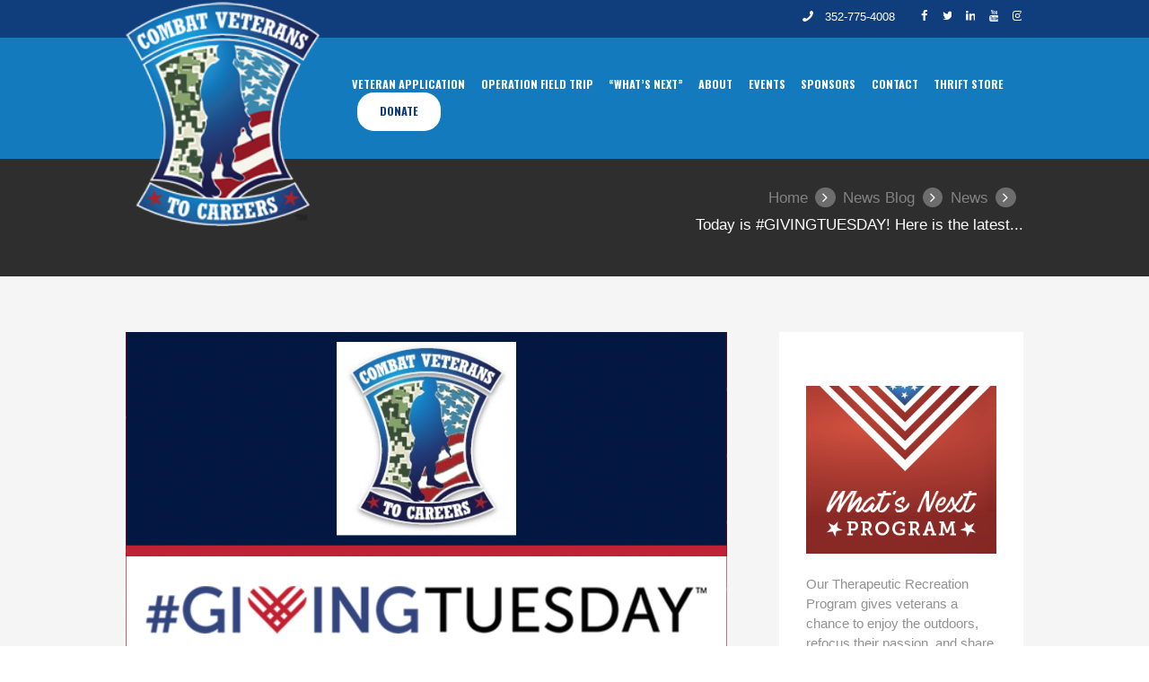

--- FILE ---
content_type: text/html; charset=UTF-8
request_url: https://combatveteranstocareers.org/today-is-givingtuesday-here-is-the-latest-news-on-ways-to-give-back/
body_size: 16920
content:
<!DOCTYPE html>
<html lang="en" class="scheme_original">
<head>

<!-- Google Tag Manager -->
<script>(function(w,d,s,l,i){w[l]=w[l]||[];w[l].push({'gtm.start':
new Date().getTime(),event:'gtm.js'});var f=d.getElementsByTagName(s)[0],
j=d.createElement(s),dl=l!='dataLayer'?'&l='+l:'';j.async=true;j.src=
'https://www.googletagmanager.com/gtm.js?id='+i+dl;f.parentNode.insertBefore(j,f);
})(window,document,'script','dataLayer','GTM-KMKGGX4');</script>
<!-- End Google Tag Manager -->

    
    <title>Today is #GIVINGTUESDAY! Here is the latest news on ways to give back! &#8211; Combat Veterans to Careers</title>
<meta name='robots' content='max-image-preview:large' />
	<style>img:is([sizes="auto" i], [sizes^="auto," i]) { contain-intrinsic-size: 3000px 1500px }</style>
	        <meta charset="UTF-8" />
        <meta name="viewport" content="width=device-width, initial-scale=1, maximum-scale=1">

        
        <link rel="profile" href="//gmpg.org/xfn/11" />
        <link rel="pingback" href="https://combatveteranstocareers.org/xmlrpc.php" />
        <link rel='dns-prefetch' href='//js.stripe.com' />
<link rel='dns-prefetch' href='//checkout.stripe.com' />
<link rel='dns-prefetch' href='//fonts.googleapis.com' />
<link rel="alternate" type="application/rss+xml" title="Combat Veterans to Careers &raquo; Feed" href="https://combatveteranstocareers.org/feed/" />
<link rel="alternate" type="application/rss+xml" title="Combat Veterans to Careers &raquo; Comments Feed" href="https://combatveteranstocareers.org/comments/feed/" />
<link rel="alternate" type="text/calendar" title="Combat Veterans to Careers &raquo; iCal Feed" href="https://combatveteranstocareers.org/events/?ical=1" />
<meta property="og:image" content="https://combatveteranstocareers.org/wp-content/uploads/2022/11/Screen-Shot-2022-11-29-at-5.26.12-PM.png"/>
<script type="text/javascript">
/* <![CDATA[ */
window._wpemojiSettings = {"baseUrl":"https:\/\/s.w.org\/images\/core\/emoji\/16.0.1\/72x72\/","ext":".png","svgUrl":"https:\/\/s.w.org\/images\/core\/emoji\/16.0.1\/svg\/","svgExt":".svg","source":{"concatemoji":"https:\/\/combatveteranstocareers.org\/wp-includes\/js\/wp-emoji-release.min.js?ver=6.8.3"}};
/*! This file is auto-generated */
!function(s,n){var o,i,e;function c(e){try{var t={supportTests:e,timestamp:(new Date).valueOf()};sessionStorage.setItem(o,JSON.stringify(t))}catch(e){}}function p(e,t,n){e.clearRect(0,0,e.canvas.width,e.canvas.height),e.fillText(t,0,0);var t=new Uint32Array(e.getImageData(0,0,e.canvas.width,e.canvas.height).data),a=(e.clearRect(0,0,e.canvas.width,e.canvas.height),e.fillText(n,0,0),new Uint32Array(e.getImageData(0,0,e.canvas.width,e.canvas.height).data));return t.every(function(e,t){return e===a[t]})}function u(e,t){e.clearRect(0,0,e.canvas.width,e.canvas.height),e.fillText(t,0,0);for(var n=e.getImageData(16,16,1,1),a=0;a<n.data.length;a++)if(0!==n.data[a])return!1;return!0}function f(e,t,n,a){switch(t){case"flag":return n(e,"\ud83c\udff3\ufe0f\u200d\u26a7\ufe0f","\ud83c\udff3\ufe0f\u200b\u26a7\ufe0f")?!1:!n(e,"\ud83c\udde8\ud83c\uddf6","\ud83c\udde8\u200b\ud83c\uddf6")&&!n(e,"\ud83c\udff4\udb40\udc67\udb40\udc62\udb40\udc65\udb40\udc6e\udb40\udc67\udb40\udc7f","\ud83c\udff4\u200b\udb40\udc67\u200b\udb40\udc62\u200b\udb40\udc65\u200b\udb40\udc6e\u200b\udb40\udc67\u200b\udb40\udc7f");case"emoji":return!a(e,"\ud83e\udedf")}return!1}function g(e,t,n,a){var r="undefined"!=typeof WorkerGlobalScope&&self instanceof WorkerGlobalScope?new OffscreenCanvas(300,150):s.createElement("canvas"),o=r.getContext("2d",{willReadFrequently:!0}),i=(o.textBaseline="top",o.font="600 32px Arial",{});return e.forEach(function(e){i[e]=t(o,e,n,a)}),i}function t(e){var t=s.createElement("script");t.src=e,t.defer=!0,s.head.appendChild(t)}"undefined"!=typeof Promise&&(o="wpEmojiSettingsSupports",i=["flag","emoji"],n.supports={everything:!0,everythingExceptFlag:!0},e=new Promise(function(e){s.addEventListener("DOMContentLoaded",e,{once:!0})}),new Promise(function(t){var n=function(){try{var e=JSON.parse(sessionStorage.getItem(o));if("object"==typeof e&&"number"==typeof e.timestamp&&(new Date).valueOf()<e.timestamp+604800&&"object"==typeof e.supportTests)return e.supportTests}catch(e){}return null}();if(!n){if("undefined"!=typeof Worker&&"undefined"!=typeof OffscreenCanvas&&"undefined"!=typeof URL&&URL.createObjectURL&&"undefined"!=typeof Blob)try{var e="postMessage("+g.toString()+"("+[JSON.stringify(i),f.toString(),p.toString(),u.toString()].join(",")+"));",a=new Blob([e],{type:"text/javascript"}),r=new Worker(URL.createObjectURL(a),{name:"wpTestEmojiSupports"});return void(r.onmessage=function(e){c(n=e.data),r.terminate(),t(n)})}catch(e){}c(n=g(i,f,p,u))}t(n)}).then(function(e){for(var t in e)n.supports[t]=e[t],n.supports.everything=n.supports.everything&&n.supports[t],"flag"!==t&&(n.supports.everythingExceptFlag=n.supports.everythingExceptFlag&&n.supports[t]);n.supports.everythingExceptFlag=n.supports.everythingExceptFlag&&!n.supports.flag,n.DOMReady=!1,n.readyCallback=function(){n.DOMReady=!0}}).then(function(){return e}).then(function(){var e;n.supports.everything||(n.readyCallback(),(e=n.source||{}).concatemoji?t(e.concatemoji):e.wpemoji&&e.twemoji&&(t(e.twemoji),t(e.wpemoji)))}))}((window,document),window._wpemojiSettings);
/* ]]> */
</script>
<style id='wp-emoji-styles-inline-css' type='text/css'>

	img.wp-smiley, img.emoji {
		display: inline !important;
		border: none !important;
		box-shadow: none !important;
		height: 1em !important;
		width: 1em !important;
		margin: 0 0.07em !important;
		vertical-align: -0.1em !important;
		background: none !important;
		padding: 0 !important;
	}
</style>
<link rel='stylesheet' id='wp-block-library-css' href='https://combatveteranstocareers.org/wp-includes/css/dist/block-library/style.min.css?ver=6.8.3' type='text/css' media='all' />
<style id='classic-theme-styles-inline-css' type='text/css'>
/*! This file is auto-generated */
.wp-block-button__link{color:#fff;background-color:#32373c;border-radius:9999px;box-shadow:none;text-decoration:none;padding:calc(.667em + 2px) calc(1.333em + 2px);font-size:1.125em}.wp-block-file__button{background:#32373c;color:#fff;text-decoration:none}
</style>
<style id='global-styles-inline-css' type='text/css'>
:root{--wp--preset--aspect-ratio--square: 1;--wp--preset--aspect-ratio--4-3: 4/3;--wp--preset--aspect-ratio--3-4: 3/4;--wp--preset--aspect-ratio--3-2: 3/2;--wp--preset--aspect-ratio--2-3: 2/3;--wp--preset--aspect-ratio--16-9: 16/9;--wp--preset--aspect-ratio--9-16: 9/16;--wp--preset--color--black: #000000;--wp--preset--color--cyan-bluish-gray: #abb8c3;--wp--preset--color--white: #ffffff;--wp--preset--color--pale-pink: #f78da7;--wp--preset--color--vivid-red: #cf2e2e;--wp--preset--color--luminous-vivid-orange: #ff6900;--wp--preset--color--luminous-vivid-amber: #fcb900;--wp--preset--color--light-green-cyan: #7bdcb5;--wp--preset--color--vivid-green-cyan: #00d084;--wp--preset--color--pale-cyan-blue: #8ed1fc;--wp--preset--color--vivid-cyan-blue: #0693e3;--wp--preset--color--vivid-purple: #9b51e0;--wp--preset--gradient--vivid-cyan-blue-to-vivid-purple: linear-gradient(135deg,rgba(6,147,227,1) 0%,rgb(155,81,224) 100%);--wp--preset--gradient--light-green-cyan-to-vivid-green-cyan: linear-gradient(135deg,rgb(122,220,180) 0%,rgb(0,208,130) 100%);--wp--preset--gradient--luminous-vivid-amber-to-luminous-vivid-orange: linear-gradient(135deg,rgba(252,185,0,1) 0%,rgba(255,105,0,1) 100%);--wp--preset--gradient--luminous-vivid-orange-to-vivid-red: linear-gradient(135deg,rgba(255,105,0,1) 0%,rgb(207,46,46) 100%);--wp--preset--gradient--very-light-gray-to-cyan-bluish-gray: linear-gradient(135deg,rgb(238,238,238) 0%,rgb(169,184,195) 100%);--wp--preset--gradient--cool-to-warm-spectrum: linear-gradient(135deg,rgb(74,234,220) 0%,rgb(151,120,209) 20%,rgb(207,42,186) 40%,rgb(238,44,130) 60%,rgb(251,105,98) 80%,rgb(254,248,76) 100%);--wp--preset--gradient--blush-light-purple: linear-gradient(135deg,rgb(255,206,236) 0%,rgb(152,150,240) 100%);--wp--preset--gradient--blush-bordeaux: linear-gradient(135deg,rgb(254,205,165) 0%,rgb(254,45,45) 50%,rgb(107,0,62) 100%);--wp--preset--gradient--luminous-dusk: linear-gradient(135deg,rgb(255,203,112) 0%,rgb(199,81,192) 50%,rgb(65,88,208) 100%);--wp--preset--gradient--pale-ocean: linear-gradient(135deg,rgb(255,245,203) 0%,rgb(182,227,212) 50%,rgb(51,167,181) 100%);--wp--preset--gradient--electric-grass: linear-gradient(135deg,rgb(202,248,128) 0%,rgb(113,206,126) 100%);--wp--preset--gradient--midnight: linear-gradient(135deg,rgb(2,3,129) 0%,rgb(40,116,252) 100%);--wp--preset--font-size--small: 13px;--wp--preset--font-size--medium: 20px;--wp--preset--font-size--large: 36px;--wp--preset--font-size--x-large: 42px;--wp--preset--spacing--20: 0.44rem;--wp--preset--spacing--30: 0.67rem;--wp--preset--spacing--40: 1rem;--wp--preset--spacing--50: 1.5rem;--wp--preset--spacing--60: 2.25rem;--wp--preset--spacing--70: 3.38rem;--wp--preset--spacing--80: 5.06rem;--wp--preset--shadow--natural: 6px 6px 9px rgba(0, 0, 0, 0.2);--wp--preset--shadow--deep: 12px 12px 50px rgba(0, 0, 0, 0.4);--wp--preset--shadow--sharp: 6px 6px 0px rgba(0, 0, 0, 0.2);--wp--preset--shadow--outlined: 6px 6px 0px -3px rgba(255, 255, 255, 1), 6px 6px rgba(0, 0, 0, 1);--wp--preset--shadow--crisp: 6px 6px 0px rgba(0, 0, 0, 1);}:where(.is-layout-flex){gap: 0.5em;}:where(.is-layout-grid){gap: 0.5em;}body .is-layout-flex{display: flex;}.is-layout-flex{flex-wrap: wrap;align-items: center;}.is-layout-flex > :is(*, div){margin: 0;}body .is-layout-grid{display: grid;}.is-layout-grid > :is(*, div){margin: 0;}:where(.wp-block-columns.is-layout-flex){gap: 2em;}:where(.wp-block-columns.is-layout-grid){gap: 2em;}:where(.wp-block-post-template.is-layout-flex){gap: 1.25em;}:where(.wp-block-post-template.is-layout-grid){gap: 1.25em;}.has-black-color{color: var(--wp--preset--color--black) !important;}.has-cyan-bluish-gray-color{color: var(--wp--preset--color--cyan-bluish-gray) !important;}.has-white-color{color: var(--wp--preset--color--white) !important;}.has-pale-pink-color{color: var(--wp--preset--color--pale-pink) !important;}.has-vivid-red-color{color: var(--wp--preset--color--vivid-red) !important;}.has-luminous-vivid-orange-color{color: var(--wp--preset--color--luminous-vivid-orange) !important;}.has-luminous-vivid-amber-color{color: var(--wp--preset--color--luminous-vivid-amber) !important;}.has-light-green-cyan-color{color: var(--wp--preset--color--light-green-cyan) !important;}.has-vivid-green-cyan-color{color: var(--wp--preset--color--vivid-green-cyan) !important;}.has-pale-cyan-blue-color{color: var(--wp--preset--color--pale-cyan-blue) !important;}.has-vivid-cyan-blue-color{color: var(--wp--preset--color--vivid-cyan-blue) !important;}.has-vivid-purple-color{color: var(--wp--preset--color--vivid-purple) !important;}.has-black-background-color{background-color: var(--wp--preset--color--black) !important;}.has-cyan-bluish-gray-background-color{background-color: var(--wp--preset--color--cyan-bluish-gray) !important;}.has-white-background-color{background-color: var(--wp--preset--color--white) !important;}.has-pale-pink-background-color{background-color: var(--wp--preset--color--pale-pink) !important;}.has-vivid-red-background-color{background-color: var(--wp--preset--color--vivid-red) !important;}.has-luminous-vivid-orange-background-color{background-color: var(--wp--preset--color--luminous-vivid-orange) !important;}.has-luminous-vivid-amber-background-color{background-color: var(--wp--preset--color--luminous-vivid-amber) !important;}.has-light-green-cyan-background-color{background-color: var(--wp--preset--color--light-green-cyan) !important;}.has-vivid-green-cyan-background-color{background-color: var(--wp--preset--color--vivid-green-cyan) !important;}.has-pale-cyan-blue-background-color{background-color: var(--wp--preset--color--pale-cyan-blue) !important;}.has-vivid-cyan-blue-background-color{background-color: var(--wp--preset--color--vivid-cyan-blue) !important;}.has-vivid-purple-background-color{background-color: var(--wp--preset--color--vivid-purple) !important;}.has-black-border-color{border-color: var(--wp--preset--color--black) !important;}.has-cyan-bluish-gray-border-color{border-color: var(--wp--preset--color--cyan-bluish-gray) !important;}.has-white-border-color{border-color: var(--wp--preset--color--white) !important;}.has-pale-pink-border-color{border-color: var(--wp--preset--color--pale-pink) !important;}.has-vivid-red-border-color{border-color: var(--wp--preset--color--vivid-red) !important;}.has-luminous-vivid-orange-border-color{border-color: var(--wp--preset--color--luminous-vivid-orange) !important;}.has-luminous-vivid-amber-border-color{border-color: var(--wp--preset--color--luminous-vivid-amber) !important;}.has-light-green-cyan-border-color{border-color: var(--wp--preset--color--light-green-cyan) !important;}.has-vivid-green-cyan-border-color{border-color: var(--wp--preset--color--vivid-green-cyan) !important;}.has-pale-cyan-blue-border-color{border-color: var(--wp--preset--color--pale-cyan-blue) !important;}.has-vivid-cyan-blue-border-color{border-color: var(--wp--preset--color--vivid-cyan-blue) !important;}.has-vivid-purple-border-color{border-color: var(--wp--preset--color--vivid-purple) !important;}.has-vivid-cyan-blue-to-vivid-purple-gradient-background{background: var(--wp--preset--gradient--vivid-cyan-blue-to-vivid-purple) !important;}.has-light-green-cyan-to-vivid-green-cyan-gradient-background{background: var(--wp--preset--gradient--light-green-cyan-to-vivid-green-cyan) !important;}.has-luminous-vivid-amber-to-luminous-vivid-orange-gradient-background{background: var(--wp--preset--gradient--luminous-vivid-amber-to-luminous-vivid-orange) !important;}.has-luminous-vivid-orange-to-vivid-red-gradient-background{background: var(--wp--preset--gradient--luminous-vivid-orange-to-vivid-red) !important;}.has-very-light-gray-to-cyan-bluish-gray-gradient-background{background: var(--wp--preset--gradient--very-light-gray-to-cyan-bluish-gray) !important;}.has-cool-to-warm-spectrum-gradient-background{background: var(--wp--preset--gradient--cool-to-warm-spectrum) !important;}.has-blush-light-purple-gradient-background{background: var(--wp--preset--gradient--blush-light-purple) !important;}.has-blush-bordeaux-gradient-background{background: var(--wp--preset--gradient--blush-bordeaux) !important;}.has-luminous-dusk-gradient-background{background: var(--wp--preset--gradient--luminous-dusk) !important;}.has-pale-ocean-gradient-background{background: var(--wp--preset--gradient--pale-ocean) !important;}.has-electric-grass-gradient-background{background: var(--wp--preset--gradient--electric-grass) !important;}.has-midnight-gradient-background{background: var(--wp--preset--gradient--midnight) !important;}.has-small-font-size{font-size: var(--wp--preset--font-size--small) !important;}.has-medium-font-size{font-size: var(--wp--preset--font-size--medium) !important;}.has-large-font-size{font-size: var(--wp--preset--font-size--large) !important;}.has-x-large-font-size{font-size: var(--wp--preset--font-size--x-large) !important;}
:where(.wp-block-post-template.is-layout-flex){gap: 1.25em;}:where(.wp-block-post-template.is-layout-grid){gap: 1.25em;}
:where(.wp-block-columns.is-layout-flex){gap: 2em;}:where(.wp-block-columns.is-layout-grid){gap: 2em;}
:root :where(.wp-block-pullquote){font-size: 1.5em;line-height: 1.6;}
</style>
<link rel='stylesheet' id='contact-form-7-css' href='https://combatveteranstocareers.org/wp-content/plugins/contact-form-7/includes/css/styles.css?ver=6.1.2' type='text/css' media='all' />
<link rel='stylesheet' id='responsive-lightbox-nivo-css' href='https://combatveteranstocareers.org/wp-content/plugins/responsive-lightbox/assets/nivo/nivo-lightbox.min.css?ver=1.3.1' type='text/css' media='all' />
<link rel='stylesheet' id='responsive-lightbox-nivo-default-css' href='https://combatveteranstocareers.org/wp-content/plugins/responsive-lightbox/assets/nivo/themes/default/default.css?ver=1.3.1' type='text/css' media='all' />
<link rel='stylesheet' id='stripe-checkout-button-css' href='https://checkout.stripe.com/v3/checkout/button.css' type='text/css' media='all' />
<link rel='stylesheet' id='simpay-public-css' href='https://combatveteranstocareers.org/wp-content/plugins/wp-simple-pay-pro-3/includes/core/assets/css/simpay-public.min.css?ver=4.15.0' type='text/css' media='all' />
<link rel='stylesheet' id='simpay-public-pro-css' href='https://combatveteranstocareers.org/wp-content/plugins/wp-simple-pay-pro-3/includes/pro/assets/css/simpay-public-pro.min.css?ver=4.15.0' type='text/css' media='all' />
<link rel='stylesheet' id='parent-style-css' href='https://combatveteranstocareers.org/wp-content/themes/kindness/style.css?ver=6.8.3' type='text/css' media='all' />
<link rel='stylesheet' id='kindness-font-google-fonts-style-css' href='//fonts.googleapis.com/css?family=Oswald:300,300italic,400,400italic,700,700italic|PT+Serif:300,300italic,400,400italic,700,700italic|Damion&#038;subset=latin,latin-ext' type='text/css' media='all' />
<link rel='stylesheet' id='fontello-style-css' href='https://combatveteranstocareers.org/wp-content/themes/kindness/css/fontello/css/fontello.css' type='text/css' media='all' />
<link rel='stylesheet' id='kindness-main-style-css' href='https://combatveteranstocareers.org/wp-content/themes/kindness-child/style.css' type='text/css' media='all' />
<link rel='stylesheet' id='kindness-animation-style-css' href='https://combatveteranstocareers.org/wp-content/themes/kindness/fw//css/core.animation.css' type='text/css' media='all' />
<link rel='stylesheet' id='kindness-shortcodes-style-css' href='https://combatveteranstocareers.org/wp-content/plugins/trx_utils/shortcodes/theme.shortcodes.css' type='text/css' media='all' />
<link rel='stylesheet' id='tribe-style-css' href='https://combatveteranstocareers.org/wp-content/themes/kindness/css/tribe-style.css' type='text/css' media='all' />
<link rel='stylesheet' id='kindness-skin-style-css' href='https://combatveteranstocareers.org/wp-content/themes/kindness/skins/default/skin.css' type='text/css' media='all' />
<link rel='stylesheet' id='kindness-custom-style-css' href='https://combatveteranstocareers.org/wp-content/themes/kindness/fw//css/custom-style.css' type='text/css' media='all' />
<style id='kindness-custom-style-inline-css' type='text/css'>
  .sidebar_outer_logo .logo_main,.top_panel_wrap .logo_main,.top_panel_wrap .logo_fixed,.widget_area .widget_socials .logo img{height:250px} .contacts_wrap .logo img{height:46px}
</style>
<link rel='stylesheet' id='kindness-responsive-style-css' href='https://combatveteranstocareers.org/wp-content/themes/kindness/css/responsive.css' type='text/css' media='all' />
<link rel='stylesheet' id='theme-skin-responsive-style-css' href='https://combatveteranstocareers.org/wp-content/themes/kindness/skins/default/skin.responsive.css' type='text/css' media='all' />
<link rel='stylesheet' id='mediaelement-css' href='https://combatveteranstocareers.org/wp-includes/js/mediaelement/mediaelementplayer-legacy.min.css?ver=4.2.17' type='text/css' media='all' />
<link rel='stylesheet' id='wp-mediaelement-css' href='https://combatveteranstocareers.org/wp-includes/js/mediaelement/wp-mediaelement.min.css?ver=6.8.3' type='text/css' media='all' />
<script type="text/javascript" src="https://combatveteranstocareers.org/wp-includes/js/jquery/jquery.min.js?ver=3.7.1" id="jquery-core-js"></script>
<script type="text/javascript" src="https://combatveteranstocareers.org/wp-includes/js/jquery/jquery-migrate.min.js?ver=3.4.1" id="jquery-migrate-js"></script>
<script type="text/javascript" src="https://combatveteranstocareers.org/wp-content/plugins/responsive-lightbox/assets/nivo/nivo-lightbox.min.js?ver=1.3.1" id="responsive-lightbox-nivo-js"></script>
<script src='https://combatveteranstocareers.org/wp-content/plugins/the-events-calendar/common/build/js/underscore-before.js'></script>
<script type="text/javascript" src="https://combatveteranstocareers.org/wp-includes/js/underscore.min.js?ver=1.13.7" id="underscore-js"></script>
<script src='https://combatveteranstocareers.org/wp-content/plugins/the-events-calendar/common/build/js/underscore-after.js'></script>
<script type="text/javascript" src="https://combatveteranstocareers.org/wp-content/plugins/responsive-lightbox/assets/infinitescroll/infinite-scroll.pkgd.min.js?ver=4.0.1" id="responsive-lightbox-infinite-scroll-js"></script>
<script type="text/javascript" id="responsive-lightbox-js-before">
/* <![CDATA[ */
var rlArgs = {"script":"nivo","selector":"lightbox","customEvents":"","activeGalleries":true,"effect":"fade","clickOverlayToClose":true,"keyboardNav":true,"errorMessage":"The requested content cannot be loaded. Please try again later.","woocommerce_gallery":false,"ajaxurl":"https:\/\/combatveteranstocareers.org\/wp-admin\/admin-ajax.php","nonce":"1b596d2517","preview":false,"postId":11650,"scriptExtension":false};
/* ]]> */
</script>
<script type="text/javascript" src="https://combatveteranstocareers.org/wp-content/plugins/responsive-lightbox/js/front.js?ver=2.5.3" id="responsive-lightbox-js"></script>
<script type="text/javascript" src="//combatveteranstocareers.org/wp-content/plugins/revslider/sr6/assets/js/rbtools.min.js?ver=6.7.36" async id="tp-tools-js"></script>
<script type="text/javascript" src="//combatveteranstocareers.org/wp-content/plugins/revslider/sr6/assets/js/rs6.min.js?ver=6.7.36" async id="revmin-js"></script>
<script type="text/javascript" src="https://combatveteranstocareers.org/wp-content/plugins/wp-letsencrypt-ssl-pro/admin/js/jsredirect.js?ver=7.8.5.0" id="wpen-jsredirect-js"></script>
<script type="text/javascript" src="https://combatveteranstocareers.org/wp-content/themes/kindness/fw//js/photostack/modernizr.min.js" id="modernizr-js"></script>
<script></script><link rel="https://api.w.org/" href="https://combatveteranstocareers.org/wp-json/" /><link rel="alternate" title="JSON" type="application/json" href="https://combatveteranstocareers.org/wp-json/wp/v2/posts/11650" /><link rel="EditURI" type="application/rsd+xml" title="RSD" href="https://combatveteranstocareers.org/xmlrpc.php?rsd" />
<meta name="generator" content="WordPress 6.8.3" />
<link rel="canonical" href="https://combatveteranstocareers.org/today-is-givingtuesday-here-is-the-latest-news-on-ways-to-give-back/" />
<link rel='shortlink' href='https://combatveteranstocareers.org/?p=11650' />
<link rel="alternate" title="oEmbed (JSON)" type="application/json+oembed" href="https://combatveteranstocareers.org/wp-json/oembed/1.0/embed?url=https%3A%2F%2Fcombatveteranstocareers.org%2Ftoday-is-givingtuesday-here-is-the-latest-news-on-ways-to-give-back%2F" />
<link rel="alternate" title="oEmbed (XML)" type="text/xml+oembed" href="https://combatveteranstocareers.org/wp-json/oembed/1.0/embed?url=https%3A%2F%2Fcombatveteranstocareers.org%2Ftoday-is-givingtuesday-here-is-the-latest-news-on-ways-to-give-back%2F&#038;format=xml" />
<meta name="viewport" content="width=device-width, minimum-scale=1" /><meta name="tec-api-version" content="v1"><meta name="tec-api-origin" content="https://combatveteranstocareers.org"><link rel="alternate" href="https://combatveteranstocareers.org/wp-json/tribe/events/v1/" /><meta name="generator" content="Powered by WPBakery Page Builder - drag and drop page builder for WordPress."/>
<meta name="generator" content="Powered by Slider Revolution 6.7.36 - responsive, Mobile-Friendly Slider Plugin for WordPress with comfortable drag and drop interface." />
<script>function setREVStartSize(e){
			//window.requestAnimationFrame(function() {
				window.RSIW = window.RSIW===undefined ? window.innerWidth : window.RSIW;
				window.RSIH = window.RSIH===undefined ? window.innerHeight : window.RSIH;
				try {
					var pw = document.getElementById(e.c).parentNode.offsetWidth,
						newh;
					pw = pw===0 || isNaN(pw) || (e.l=="fullwidth" || e.layout=="fullwidth") ? window.RSIW : pw;
					e.tabw = e.tabw===undefined ? 0 : parseInt(e.tabw);
					e.thumbw = e.thumbw===undefined ? 0 : parseInt(e.thumbw);
					e.tabh = e.tabh===undefined ? 0 : parseInt(e.tabh);
					e.thumbh = e.thumbh===undefined ? 0 : parseInt(e.thumbh);
					e.tabhide = e.tabhide===undefined ? 0 : parseInt(e.tabhide);
					e.thumbhide = e.thumbhide===undefined ? 0 : parseInt(e.thumbhide);
					e.mh = e.mh===undefined || e.mh=="" || e.mh==="auto" ? 0 : parseInt(e.mh,0);
					if(e.layout==="fullscreen" || e.l==="fullscreen")
						newh = Math.max(e.mh,window.RSIH);
					else{
						e.gw = Array.isArray(e.gw) ? e.gw : [e.gw];
						for (var i in e.rl) if (e.gw[i]===undefined || e.gw[i]===0) e.gw[i] = e.gw[i-1];
						e.gh = e.el===undefined || e.el==="" || (Array.isArray(e.el) && e.el.length==0)? e.gh : e.el;
						e.gh = Array.isArray(e.gh) ? e.gh : [e.gh];
						for (var i in e.rl) if (e.gh[i]===undefined || e.gh[i]===0) e.gh[i] = e.gh[i-1];
											
						var nl = new Array(e.rl.length),
							ix = 0,
							sl;
						e.tabw = e.tabhide>=pw ? 0 : e.tabw;
						e.thumbw = e.thumbhide>=pw ? 0 : e.thumbw;
						e.tabh = e.tabhide>=pw ? 0 : e.tabh;
						e.thumbh = e.thumbhide>=pw ? 0 : e.thumbh;
						for (var i in e.rl) nl[i] = e.rl[i]<window.RSIW ? 0 : e.rl[i];
						sl = nl[0];
						for (var i in nl) if (sl>nl[i] && nl[i]>0) { sl = nl[i]; ix=i;}
						var m = pw>(e.gw[ix]+e.tabw+e.thumbw) ? 1 : (pw-(e.tabw+e.thumbw)) / (e.gw[ix]);
						newh =  (e.gh[ix] * m) + (e.tabh + e.thumbh);
					}
					var el = document.getElementById(e.c);
					if (el!==null && el) el.style.height = newh+"px";
					el = document.getElementById(e.c+"_wrapper");
					if (el!==null && el) {
						el.style.height = newh+"px";
						el.style.display = "block";
					}
				} catch(e){
					console.log("Failure at Presize of Slider:" + e)
				}
			//});
		  };</script>
		<style type="text/css" id="wp-custom-css">
			.sc_slider_swiper .slides .swiper-slide {

    padding-left: 25px;
}
.sc_slider_swiper .slides .swiper-slide {

    min-height: 26em;
}
.post_title a {
	white-space: normal !important;
}

/* STATIC 4-CARD LAYOUT — NO JS NEEDED */
#sc_services_1007079837.sc_services {
  height: auto !important;
  overflow: visible !important;
  touch-action: none !important;           /* disables swipe/scroll on this block */
  overscroll-behavior: contain !important; /* prevents wheel from “sliding” here */
}

/* kill slider visuals/controls */
#sc_services_1007079837 .sc_slider_controls_wrap,
#sc_services_1007079837 .sc_slider_pagination_wrap {
  display: none !important;
}

/* force wrapper to act like a row */
#sc_services_1007079837 .slides {
  display: flex !important;
  flex-wrap: nowrap !important;
  gap: 20px !important;
  transform: none !important;
  width: 100% !important;
}

/* show only the first 4, hide all duplicates/extras */
#sc_services_1007079837 .slides > *:not(:nth-child(-n+4)) {
  display: none !important;
}

/* normalize each card to 4-up */
#sc_services_1007079837 .slides > * {
  flex: 1 1 25% !important;
  max-width: 25% !important;
  float: none !important;
  width: auto !important;
  transform: none !important;
  position: static !important;
  display: block !important;
}

/* mobile tweaks (optional) */
@media (max-width: 1024px){
  #sc_services_1007079837 .slides {
    flex-wrap: wrap !important;
  }
  #sc_services_1007079837 .slides > * {
    flex: 1 1 50% !important;
    max-width: 50% !important;
  }
}
@media (max-width: 640px){
  #sc_services_1007079837 .slides > * {
    flex: 1 1 100% !important;
    max-width: 100% !important;
  }
}
		</style>
		<noscript><style> .wpb_animate_when_almost_visible { opacity: 1; }</style></noscript>
    <!-- Favicon - Custom -->
    <link rel="shortcut icon" href="/wp-content/uploads/2016/12/favicon.ico" />

	<!--Google Analytics Tracking-->
	<script>
	 (function(i,s,o,g,r,a,m){i['GoogleAnalyticsObject']=r;i[r]=i[r]||function(){
	 (i[r].q=i[r].q||[]).push(arguments)},i[r].l=1*new Date();a=s.createElement(o),
	 m=s.getElementsByTagName(o)[0];a.async=1;a.src=g;m.parentNode.insertBefore(a,m)
	 })(window,document,'script','https://www.google-analytics.com/analytics.js','ga');

	 ga('create', 'UA-54420107-1', 'auto');
	 ga('send', 'pageview');

	</script>
	<!--Google Analytics Tracking-->
	
	<!-- Global site tag (gtag.js) - Google Analytics -->
	<script async src="https://www.googletagmanager.com/gtag/js?id=G-CR591BPWLF"></script>
	<script>
  		window.dataLayer = window.dataLayer || [];
  		function gtag(){dataLayer.push(arguments);}
 		 gtag('js', new Date());

  		 gtag('config', 'G-CR591BPWLF');
	</script>

</head>

<body class="wp-singular post-template-default single single-post postid-11650 single-format-standard wp-theme-kindness wp-child-theme-kindness-child tribe-no-js kindness_body body_style_wide body_filled theme_skin_default article_style_stretch layout_single-standard template_single-standard top_panel_show top_panel_above sidebar_show sidebar_right sidebar_outer_hide wpb-js-composer js-comp-ver-8.7.1 vc_responsive">

<!-- Google Tag Manager (noscript) -->
<noscript><iframe src="https://www.googletagmanager.com/ns.html?id=GTM-KMKGGX4"
height="0" width="0" style="display:none;visibility:hidden"></iframe></noscript>
<!-- End Google Tag Manager (noscript) -->

	
	
	<a id="toc_home" class="sc_anchor" title="Home" data-description="&lt;i&gt;Return to Home&lt;/i&gt; - &lt;br&gt;navigate to home page of the site" data-icon="icon-home" data-url="https://combatveteranstocareers.org/" data-separator="yes"></a><a id="toc_top" class="sc_anchor" title="To Top" data-description="&lt;i&gt;Back to top&lt;/i&gt; - &lt;br&gt;scroll to top of the page" data-icon="icon-double-up" data-url="" data-separator="yes"></a>
	
	
	
	<div class="body_wrap">

		
		<div class="page_wrap">

					
		<div class="top_panel_fixed_wrap"></div>

		<header class="top_panel_wrap top_panel_style_3 scheme_original">
			<div class="top_panel_wrap_inner top_panel_inner_style_3 top_panel_position_above">
			
							<div class="top_panel_top">
					<div class="content_wrap clearfix">
						
    <div class="top_panel_top_contact_area top_panel_phone">
        <span class="top_panel_phone_field">
            <span class="icon-phone"></span>
            <a href="tel:352-775-4008">352-775-4008</a>
        </span>
    </div>



<div class="top_panel_top_user_area">
			<div class="top_panel_top_socials">
			<div class="sc_socials sc_socials_type_icons sc_socials_shape_square sc_socials_size_tiny"><div class="sc_socials_item"><a href="https://www.facebook.com/combatveteranstocareers" target="_blank" class="social_icons social_facebook"><span class="icon-facebook"></span></a></div><div class="sc_socials_item"><a href="https://twitter.com/combatvets2care" target="_blank" class="social_icons social_twitter"><span class="icon-twitter"></span></a></div><div class="sc_socials_item"><a href="https://www.linkedin.com/in/david-booth-8032661b" target="_blank" class="social_icons social_linkedin"><span class="icon-linkedin"></span></a></div><div class="sc_socials_item"><a href="https://www.youtube.com/channel/UCvbkA-1HcII60_PE5Pnrmhw" target="_blank" class="social_icons social_youtube"><span class="icon-youtube"></span></a></div><div class="sc_socials_item"><a href="https://www.instagram.com/combatveteranstocareers" target="_blank" class="social_icons social_instagramm"><span class="icon-instagramm"></span></a></div></div>		</div>
				<ul id="menu_user" class="menu_user_nav">
		
	</ul>

</div>					</div>
				</div>
			
			<div class="top_panel_middle" >
				<div class="content_wrap">
					<div class="columns_wrap columns_fluid"><div
						class="column-1_3 contact_logo">
									<div class="logo">
			<a href="https://combatveteranstocareers.org/"><img src="https://combatveteranstocareers.org/wp-content/uploads/2016/11/CVC-Logo.png" class="logo_main" alt="CVC-Logo" width="175" height="203"><img src="https://combatveteranstocareers.org/wp-content/uploads/2016/11/CVC-Logo.png" class="logo_fixed" alt="CVC-Logo" width="175" height="203"></a>
		</div>
								</div><div 
						class="column-2_3 menu_main_wrap">
							<a href="#" class="menu_main_responsive_button icon-menu"></a>
							<nav class="menu_main_nav_area">
								<ul id="menu_main" class="menu_main_nav"><li id="menu-item-2371" class="menu-item menu-item-type-post_type menu-item-object-page menu-item-2371"><a href="https://combatveteranstocareers.org/information-for-vets/">Veteran Application</a></li>
<li id="menu-item-12588" class="menu-item menu-item-type-post_type menu-item-object-page menu-item-12588"><a href="https://combatveteranstocareers.org/operation-field-trip/">Operation Field Trip</a></li>
<li id="menu-item-11242" class="menu-item menu-item-type-post_type menu-item-object-page menu-item-11242"><a href="https://combatveteranstocareers.org/whats-next/">“What’s Next”</a></li>
<li id="menu-item-2417" class="menu-item menu-item-type-custom menu-item-object-custom menu-item-has-children menu-item-2417"><a href="/history/">About</a>
<ul class="sub-menu">
	<li id="menu-item-2450" class="menu-item menu-item-type-post_type menu-item-object-page menu-item-2450"><a href="https://combatveteranstocareers.org/veterans-path/">Veterans Path</a></li>
	<li id="menu-item-2418" class="menu-item menu-item-type-post_type menu-item-object-page menu-item-2418"><a href="https://combatveteranstocareers.org/history/">History</a></li>
	<li id="menu-item-2437" class="menu-item menu-item-type-post_type menu-item-object-page menu-item-has-children menu-item-2437"><a href="https://combatveteranstocareers.org/mission/">Mission</a>
	<ul class="sub-menu">
		<li id="menu-item-8532" class="menu-item menu-item-type-post_type menu-item-object-page menu-item-8532"><a href="https://combatveteranstocareers.org/mission/education/">Education</a></li>
		<li id="menu-item-8533" class="menu-item menu-item-type-post_type menu-item-object-page menu-item-8533"><a href="https://combatveteranstocareers.org/mission/employment/">Employment</a></li>
		<li id="menu-item-8534" class="menu-item menu-item-type-post_type menu-item-object-page menu-item-8534"><a href="https://combatveteranstocareers.org/mission/housing/">Housing</a></li>
		<li id="menu-item-8535" class="menu-item menu-item-type-post_type menu-item-object-page menu-item-8535"><a href="https://combatveteranstocareers.org/mission/wellness/">Wellness</a></li>
	</ul>
</li>
	<li id="menu-item-2516" class="menu-item menu-item-type-custom menu-item-object-custom menu-item-has-children menu-item-2516"><a href="/donate/">Get Involved</a>
	<ul class="sub-menu">
		<li id="menu-item-2519" class="menu-item menu-item-type-post_type menu-item-object-page menu-item-2519"><a href="https://combatveteranstocareers.org/donate/">Donate</a></li>
		<li id="menu-item-2840" class="menu-item menu-item-type-post_type menu-item-object-page menu-item-2840"><a href="https://combatveteranstocareers.org/car-donation/">Donate Your Car</a></li>
		<li id="menu-item-2839" class="menu-item menu-item-type-post_type menu-item-object-page menu-item-2839"><a href="https://combatveteranstocareers.org/laptop-donation/">Donate Your Laptop</a></li>
		<li id="menu-item-2518" class="menu-item menu-item-type-post_type menu-item-object-page menu-item-2518"><a href="https://combatveteranstocareers.org/volunteer/">Volunteer</a></li>
		<li id="menu-item-9447" class="menu-item menu-item-type-custom menu-item-object-custom menu-item-9447"><a href="http://combatveteranstocareers.plannedgiving.org/">Planned Giving</a></li>
		<li id="menu-item-2517" class="menu-item menu-item-type-post_type menu-item-object-page menu-item-2517"><a href="https://combatveteranstocareers.org/support-a-veteran/">Support a Veteran</a></li>
		<li id="menu-item-2532" class="menu-item menu-item-type-post_type menu-item-object-page menu-item-2532"><a href="https://combatveteranstocareers.org/become-a-partner/">Become a Partner</a></li>
	</ul>
</li>
	<li id="menu-item-2833" class="menu-item menu-item-type-post_type menu-item-object-page menu-item-2833"><a href="https://combatveteranstocareers.org/board-members/">Board Members</a></li>
	<li id="menu-item-2763" class="menu-item menu-item-type-post_type menu-item-object-page menu-item-2763"><a href="https://combatveteranstocareers.org/financials/">Financials</a></li>
	<li id="menu-item-2756" class="menu-item menu-item-type-post_type menu-item-object-page menu-item-2756"><a href="https://combatveteranstocareers.org/news-blog/">News Blog</a></li>
	<li id="menu-item-2523" class="menu-item menu-item-type-post_type menu-item-object-page menu-item-2523"><a href="https://combatveteranstocareers.org/faq/">FAQ</a></li>
</ul>
</li>
<li id="menu-item-2546" class="menu-item menu-item-type-custom menu-item-object-custom menu-item-has-children menu-item-2546"><a href="/upcoming-events/">Events</a>
<ul class="sub-menu">
	<li id="menu-item-2460" class="menu-item menu-item-type-post_type menu-item-object-page menu-item-2460"><a href="https://combatveteranstocareers.org/upcoming-events/">Upcoming Events</a></li>
	<li id="menu-item-2721" class="menu-item menu-item-type-post_type menu-item-object-page menu-item-2721"><a href="https://combatveteranstocareers.org/event-gallery/">Event Gallery</a></li>
</ul>
</li>
<li id="menu-item-2474" class="menu-item menu-item-type-post_type menu-item-object-page menu-item-2474"><a href="https://combatveteranstocareers.org/sponsors/">Sponsors</a></li>
<li id="menu-item-2541" class="menu-item menu-item-type-post_type menu-item-object-page menu-item-2541"><a href="https://combatveteranstocareers.org/contact/">Contact</a></li>
<li id="menu-item-9656" class="menu-item menu-item-type-custom menu-item-object-custom menu-item-9656"><a target="_blank" href="https://restoringhopethrift.org/">Thrift Store</a></li>
<li id="menu-item-8249" class="donate menu-item menu-item-type-post_type menu-item-object-page menu-item-8249"><a href="https://combatveteranstocareers.org/donate/">Donate</a></li>
</ul>							</nav>
						
						</div>
					</div>
				</div>
			</div>

			</div>
		</header>

						<div class="top_panel_title top_panel_style_3  title_present breadcrumbs_present scheme_original">
					<div class="top_panel_title_inner top_panel_inner_style_3  title_present_inner breadcrumbs_present_inner">
						<div class="content_wrap">
															<h5 class="page_title">Today is #GIVINGTUESDAY! Here is the latest news on ways to give back!</h5>
																						<div class="breadcrumbs">
									<a class="breadcrumbs_item home" href="https://combatveteranstocareers.org/">Home</a><span class="breadcrumbs_delimiter"></span><a class="breadcrumbs_item all" href="https://combatveteranstocareers.org/news-blog/">News Blog</a><span class="breadcrumbs_delimiter"></span><a class="breadcrumbs_item cat_post" href="https://combatveteranstocareers.org/category/news/">News</a><span class="breadcrumbs_delimiter"></span><span class="breadcrumbs_item current">Today is #GIVINGTUESDAY! Here is the latest...</span>								</div>
													</div>
					</div>
				</div>
				
			<div class="page_content_wrap page_paddings_yes">

				<div class="content_wrap"><div class="content"><article class="itemscope post_item post_item_single post_featured_default post_format_standard post-11650 post type-post status-publish format-standard has-post-thumbnail hentry category-news" itemscope itemtype="http://schema.org/Article">			<section class="post_featured">
							<div class="post_thumb" data-image="https://combatveteranstocareers.org/wp-content/uploads/2022/11/Screen-Shot-2022-11-29-at-5.26.12-PM.png" data-title="Today is #GIVINGTUESDAY! Here is the latest news on ways to give back!">
					<a class="hover_icon hover_icon_view" href="https://combatveteranstocareers.org/wp-content/uploads/2022/11/Screen-Shot-2022-11-29-at-5.26.12-PM.png" title="Today is #GIVINGTUESDAY! Here is the latest news on ways to give back!"><img class="wp-post-image" width="1170" height="660" alt="Today is #GIVINGTUESDAY! Here is the latest news on ways to give back!" src="https://combatveteranstocareers.org/wp-content/uploads/2022/11/Screen-Shot-2022-11-29-at-5.26.12-PM.png" itemprop="image"></a>
				</div>
							</section>
						<h4 itemprop="headline" class="post_title entry-title margin_bottom_small">Today is #GIVINGTUESDAY! Here is the latest news on ways to give back!</h4>
			<section class="post_content" itemprop="articleBody"><p>As we gear up for the holiday season, don’t forget today is #GivingTuesday! Globally recognized, Giving Tuesday is a day dedicated to giving back to the community, as many people begin to focus on holiday and end-of-year giving. And this year, we will be celebrating TODAY November 29th!</p>
<p>Over the past ten years, millions of people from around the world have come together to raise awareness and funds for organizations within their communities each Giving Tuesday. After celebrating Thanksgiving, we have two days of extreme shopping deals: Black Friday and Cyber Monday. #GivingTuesday is a day for giving back – it’s essentially “Opening Day” of the giving season.</p>
<p>We’d love for you to consider supporting Combat Veterans to Careers this Giving Tuesday! Our main focus right now is Veteran Suicide Prevention. <strong>Our <a href="https://combatveteranstocareers.org/whats-next/">&#8220;What&#8217;s Next&#8221; Program</a> is a way that you can get involved and help us reduce the number of Veteran Suicides a day!</strong> Please don’t forget to spread the word on social media using #GivingTuesday and tagging Combat Veterans to Careers on Facebook or Twitter!</p>
<ol>
<li><a href="https://combatveteranstocareers.org/donate/">Click Here to Donate</a> to help us provide 360 Degrees of Support to our Combat Veterans and their families in need.</li>
<li>Shop at <a href="https://restoringhopethrift.org/" target="_blank" rel="noopener">Restoring Hope Thrift Store</a>, where ALL proceeds go back to CVC. Click Here to view Restoring Hope Thrift Store’s website for all information!</li>
<li><a href="https://combatveteranstocareers.org/sponsors/">Click Here if you would like to become a Sponsor</a>. Our sponsors make it possible for us to provide the support our combat veterans and their families need as they transition from military to civilian careers and lifestyles.</li>
<li><a href="https://combatveteranstocareers.org/car-donation/">Click Here if you have a vehicle you would like to donate</a> to a deserving veteran/family’s transportation needs.</li>
<li><a href="https://combatveteranstocareers.org/volunteer/">Click Here if you would like to volunteer</a> with us for any one of our many positions (there’s truly something for everyone!)</li>
</ol>
<p>If You Have Any Questions Contact:</p>
<p>Sandee Richmond<br />
Operations Manager<br />
352-461-4025<br />
Sandee@combatveteranstocareers.org</p></section> <!-- </section> class="post_content" itemprop="articleBody"> -->		<section class="post_author author vcard" itemprop="author" itemscope itemtype="http://schema.org/Person">
			<div class="post_author_avatar"><a href="https://combatveteranstocareers.org/author/admin/" itemprop="image"><img alt='' src='https://secure.gravatar.com/avatar/21ff20bb959a05ba4a3a5e89fc891b9bc28b32764687da74a7ecd30ff125b329?s=150&#038;d=mm&#038;r=g' srcset='https://secure.gravatar.com/avatar/21ff20bb959a05ba4a3a5e89fc891b9bc28b32764687da74a7ecd30ff125b329?s=300&#038;d=mm&#038;r=g 2x' class='avatar avatar-150 photo' height='150' width='150' decoding='async'/></a></div>
			<h6 class="post_author_title">About <span itemprop="name"><a href="https://combatveteranstocareers.org/author/admin/" class="fn">CVC</a></span></h6>
			<div class="post_author_info" itemprop="description"></div>
					</section>
			<section class="related_wrap related_wrap_empty"></section>
	</article> <!-- </article> class="itemscope post_item post_item_single post_featured_default post_format_standard post-11650 post type-post status-publish format-standard has-post-thumbnail hentry category-news" itemscope itemtype="http://schema.org/Article"> --></div> <!-- </div> class="content"> -->	<div class="sidebar widget_area scheme_original" role="complementary">
		<div class="sidebar_inner widget_area_inner">
			<aside id="text-24" class="widget_number_1 widget widget_text">			<div class="textwidget"><aside id="text-3" class="widget_number_1 widget widget_text">
<div class="textwidget">
<div>
            <img decoding="async" src="/wp-content/uploads/2022/01/cvc_whatsnext_sidebar.png" class="sidebar-widget-1-image"></p>
<div style="clear:both;"></div>
<p></p>
<p>Our Therapeutic Recreation Program gives veterans a chance to enjoy the outdoors, refocus their passion, and share an adventure with other veterans and their families.</p>
<p>            <a target="_self" href="/whats-next/" class="maroon button-small"><br />
                <span>Learn More</span><br />
                <i class="icon-chevron-right"></i><br />
            </a>
        </div>
</p></div>
</aside>
</div>
		</aside><aside id="text-20" class="widget_number_2 widget widget_text">			<div class="textwidget"><aside id="text-3" class="widget_number_1 widget widget_text">
    <h5 class="widget_title">S.A.V. Program</h5>
    <div class="textwidget">
        <div>
            <img src="/wp-content/uploads/2013/09/dogtags.png" class="sidebar-widget-1-image">
            <div style="clear:both;"></div>
            <br>
            <p>Your donation of $18 a month can make a life-changing difference for local combat veterans and their families.</p>
            <a target="_self" href="/support-a-veteran/" class="maroon button-small">
                <span>Learn More</span>
                <i class="icon-chevron-right"></i>
            </a>
        </div>
    </div>
</aside>
<!--<aside id="text-6" class="widget_number_4 widget widget_text">
    <div class="textwidget">
        <div>
            <a href="http://smile.amazon.com/ch/45-5187087" target="_blank"><img src="https://d1ev1rt26nhnwq.cloudfront.net/ccmtblv2.png" id="banner" style="border-style: none;"></a>
        </div>
        <table style="position: relative; text-align: center; width: 216px; top: -118px; height: 65px; vertical-align: middle">
            <tbody>
                <tr>
                    <td style="vertical-align: middle; border:none;">
                        <div style="max-height: 54px; overflow: hidden; padding-left: 10px; padding-right: 10px;">
                            <span style="font-family: Arial; font-size: 12px; line-height: 26px;" class="charityNameSpan">Combat Veterans To Careers</span>
                        </div>
                    </td>
                </tr>
            </tbody>
        </table>
    </div>
</aside>--></div>
		</aside><aside id="text-5" class="widget_number_3 widget widget_text"><h5 class="widget_title">Get Involved</h5>			<div class="textwidget"><ul>
<li><a href="/donate/">Donate</a></li>
<li><a href="/volunteer/">Volunteer</a></li>
<li><a href="/become-a-partner/">Become a Partner</a></li>
<li><a href="/contact/">Contact Us</a></li>
</ul>
</div>
		</aside><aside id="text-10" class="widget_number_4 widget widget_text"><h5 class="widget_title">Latest News Blog</h5>			<div class="textwidget"><ul class="postsbycategory widget_recent_entries"><li><a href="https://combatveteranstocareers.org/the-daily-sun-article-features-cvcs-operation-field-trip/" rel="bookmark">The Daily Sun Article Features CVC&#8217;s Operation Field Trip</a></li><li><a href="https://combatveteranstocareers.org/ways-to-support-during-ptsd-month/" rel="bookmark">Ways to Support During PTSD Month</a></li><li><a href="https://combatveteranstocareers.org/shark-tanks-kevin-harrington-on-combat-veterans-to-careers/" rel="bookmark">Shark Tank&#8217;s Kevin Harrington on Combat Veterans to Careers</a></li><li><a href="https://combatveteranstocareers.org/the-village-critters-raise-13000-for-combat-veterans-to-careers/" rel="bookmark">The Village Critters Raise $13,000 for Combat Veterans to Careers</a></li><li><a href="https://combatveteranstocareers.org/help-our-veteran-families-affected-by-hurricane-helene/" rel="bookmark">Help Our Veteran Families Affected by Hurricane Helene</a></li></ul></div>
		</aside><aside id="text-23" class="widget_number_5 widget widget_text">			<div class="textwidget"><aside id="text-6" class="widget_number_4 widget widget_text">
    <div class="textwidget">
        <div>
            <a href="http://smile.amazon.com/ch/45-5187087" target="_blank"><img src="https://d1ev1rt26nhnwq.cloudfront.net/ccmtblv2.png" id="banner" style="border-style: none;"></a>
        </div>
        <table style="position: relative; text-align: center; width: 216px; top: -118px; height: 65px; vertical-align: middle">
            <tbody>
                <tr>
                    <td style="vertical-align: middle; border:none;">
                        <div style="max-height: 54px; overflow: hidden; padding-left: 10px; padding-right: 10px;">
                            <span style="font-family: Arial; font-size: 12px; line-height: 26px;" class="charityNameSpan">Combat Veterans To Careers</span>
                        </div>
                    </td>
                </tr>
            </tbody>
        </table>
    </div>
</aside></div>
		</aside>		</div>
	</div> <!-- /.sidebar -->
	</div> <!-- </div> class="content_wrap"> -->			
			</div>		<!-- </.page_content_wrap> -->
			
							<footer class="footer_wrap widget_area scheme_original">
					<div class="footer_wrap_inner widget_area_inner">
						<div class="content_wrap">
							<div class="columns_wrap"><aside id="text-8" class="widget_number_1 column-1_4 widget widget_text">			<div class="textwidget"><img class="size-full wp-image-8180 alignnone" src="/wp-content/uploads/2016/11/CVC-Logo.png" width="215" height="250" /></div>
		</aside><aside id="nav_menu-2" class="widget_number_2 column-1_4 widget widget_nav_menu"><h5 class="widget_title">Quick Nav</h5><div class="menu-quick-nav-container"><ul id="menu-quick-nav" class="menu"><li id="menu-item-8181" class="menu-item menu-item-type-post_type menu-item-object-page menu-item-8181"><a href="https://combatveteranstocareers.org/information-for-vets/">For Vets</a></li>
<li id="menu-item-8182" class="menu-item menu-item-type-post_type menu-item-object-page menu-item-8182"><a href="https://combatveteranstocareers.org/history/">About</a></li>
<li id="menu-item-8183" class="menu-item menu-item-type-post_type menu-item-object-page menu-item-8183"><a href="https://combatveteranstocareers.org/upcoming-events/">Events</a></li>
<li id="menu-item-8184" class="menu-item menu-item-type-post_type menu-item-object-page menu-item-8184"><a href="https://combatveteranstocareers.org/sponsors/">Sponsors</a></li>
<li id="menu-item-8738" class="menu-item menu-item-type-post_type menu-item-object-page menu-item-8738"><a href="https://combatveteranstocareers.org/volunteer/">Volunteer Positions</a></li>
<li id="menu-item-8185" class="menu-item menu-item-type-post_type menu-item-object-page menu-item-8185"><a href="https://combatveteranstocareers.org/donate/">Get Involved</a></li>
<li id="menu-item-8186" class="menu-item menu-item-type-post_type menu-item-object-page menu-item-8186"><a href="https://combatveteranstocareers.org/contact/">Contact</a></li>
</ul></div></aside><aside id="text-9" class="widget_number_3 column-1_4 widget widget_text">			<div class="textwidget"><div id="footer-sponsors-v2">
<a href="https://greatnonprofits.org/org/combat-veterans-to-careers" target="_blank"><img class="alignnone size-full wp-image-8687" src="https://combatveteranstocareers.org/wp-content/uploads/2025/04/GreatNonProfit_badge.png" alt="2018-top-rated-awards-badge-embed" width="147" height="110" /></a>

<a href="http://www.teeitupforthetroops.org/" target="_blank"><img src="https://combatveteranstocareers.org/wp-content/uploads/2017/01/teelogo-resized.jpg" alt="m2s_logo" width="352" height="110" class="alignnone size-full wp-image-8717" /></a>

<img src="https://combatveteranstocareers.org/wp-content/uploads/2025/04/Operation_Field_Trip_logo.jpg" alt="OFT Logo" height="110" class="alignnone size-full wp-image-8717" />

<a href="https://www.emerald-medical.com" target="_blank"><img src="https://combatveteranstocareers.org/wp-content/uploads/2025/04/Emerald-Medical-Logo-white-text.png" alt="Emerald Medical logo" height="110" class="alignnone size-full wp-image-9841" /></a>
</div>

<div>Combat Veterans to Careers (Federal Tax ID# 45-5187087, CH# 41397) is a civilian 501 (c ) (3) tax-exempt, non-profit organization. Donors may deduct contributions as provided in IRC 107 (c) 3 of the U.S. Tax Code.</div></div>
		</aside></div>	<!-- /.columns_wrap -->
						</div>	<!-- /.content_wrap -->
					</div>	<!-- /.footer_wrap_inner -->
				</footer>	<!-- /.footer_wrap -->
			 
				<div class="copyright_wrap copyright_style_socials  scheme_original">
					<div class="copyright_wrap_inner">
						<div class="content_wrap">
							<div class="sc_socials sc_socials_type_icons sc_socials_shape_square sc_socials_size_small"><div class="sc_socials_item"><a href="https://www.facebook.com/combatveteranstocareers" target="_blank" class="social_icons social_facebook"><span class="icon-facebook"></span></a></div><div class="sc_socials_item"><a href="https://twitter.com/combatvets2care" target="_blank" class="social_icons social_twitter"><span class="icon-twitter"></span></a></div><div class="sc_socials_item"><a href="https://www.linkedin.com/in/david-booth-8032661b" target="_blank" class="social_icons social_linkedin"><span class="icon-linkedin"></span></a></div><div class="sc_socials_item"><a href="https://www.youtube.com/channel/UCvbkA-1HcII60_PE5Pnrmhw" target="_blank" class="social_icons social_youtube"><span class="icon-youtube"></span></a></div><div class="sc_socials_item"><a href="https://www.instagram.com/combatveteranstocareers" target="_blank" class="social_icons social_instagramm"><span class="icon-instagramm"></span></a></div></div>							<div class="copyright_text"><p>© 2025 Combat Veterans to Careers® • <a href="tel:352-775-4008">352-775-4008</a> • <a href="mailto:info@combatveteranstocareers.org">info@combatveteranstocareers.org</a></p></div>
						</div>
					</div>
				</div>
						
		</div>	<!-- /.page_wrap -->

	</div>		<!-- /.body_wrap -->
	
	

<a href="#" class="scroll_to_top icon-up" title="Scroll to top"></a>

<div class="custom_html_section">
</div>



		<script>
			window.RS_MODULES = window.RS_MODULES || {};
			window.RS_MODULES.modules = window.RS_MODULES.modules || {};
			window.RS_MODULES.waiting = window.RS_MODULES.waiting || [];
			window.RS_MODULES.defered = false;
			window.RS_MODULES.moduleWaiting = window.RS_MODULES.moduleWaiting || {};
			window.RS_MODULES.type = 'compiled';
		</script>
		<script type="speculationrules">
{"prefetch":[{"source":"document","where":{"and":[{"href_matches":"\/*"},{"not":{"href_matches":["\/wp-*.php","\/wp-admin\/*","\/wp-content\/uploads\/*","\/wp-content\/*","\/wp-content\/plugins\/*","\/wp-content\/themes\/kindness-child\/*","\/wp-content\/themes\/kindness\/*","\/*\\?(.+)"]}},{"not":{"selector_matches":"a[rel~=\"nofollow\"]"}},{"not":{"selector_matches":".no-prefetch, .no-prefetch a"}}]},"eagerness":"conservative"}]}
</script>
		<script>
		( function ( body ) {
			'use strict';
			body.className = body.className.replace( /\btribe-no-js\b/, 'tribe-js' );
		} )( document.body );
		</script>
		<script> /* <![CDATA[ */var tribe_l10n_datatables = {"aria":{"sort_ascending":": activate to sort column ascending","sort_descending":": activate to sort column descending"},"length_menu":"Show _MENU_ entries","empty_table":"No data available in table","info":"Showing _START_ to _END_ of _TOTAL_ entries","info_empty":"Showing 0 to 0 of 0 entries","info_filtered":"(filtered from _MAX_ total entries)","zero_records":"No matching records found","search":"Search:","all_selected_text":"All items on this page were selected. ","select_all_link":"Select all pages","clear_selection":"Clear Selection.","pagination":{"all":"All","next":"Next","previous":"Previous"},"select":{"rows":{"0":"","_":": Selected %d rows","1":": Selected 1 row"}},"datepicker":{"dayNames":["Sunday","Monday","Tuesday","Wednesday","Thursday","Friday","Saturday"],"dayNamesShort":["Sun","Mon","Tue","Wed","Thu","Fri","Sat"],"dayNamesMin":["S","M","T","W","T","F","S"],"monthNames":["January","February","March","April","May","June","July","August","September","October","November","December"],"monthNamesShort":["January","February","March","April","May","June","July","August","September","October","November","December"],"monthNamesMin":["Jan","Feb","Mar","Apr","May","Jun","Jul","Aug","Sep","Oct","Nov","Dec"],"nextText":"Next","prevText":"Prev","currentText":"Today","closeText":"Done","today":"Today","clear":"Clear"}};/* ]]> */ </script><link rel='stylesheet' id='prettyphoto-style-css' href='https://combatveteranstocareers.org/wp-content/themes/kindness/fw//js/prettyphoto/css/prettyPhoto.css' type='text/css' media='all' />
<link rel='stylesheet' id='rs-plugin-settings-css' href='//combatveteranstocareers.org/wp-content/plugins/revslider/sr6/assets/css/rs6.css?ver=6.7.36' type='text/css' media='all' />
<style id='rs-plugin-settings-inline-css' type='text/css'>
#rs-demo-id {}
</style>
<script type="text/javascript" src="https://combatveteranstocareers.org/wp-content/plugins/the-events-calendar/common/build/js/user-agent.js?ver=da75d0bdea6dde3898df" id="tec-user-agent-js"></script>
<script type="text/javascript" src="https://combatveteranstocareers.org/wp-includes/js/dist/hooks.min.js?ver=4d63a3d491d11ffd8ac6" id="wp-hooks-js"></script>
<script type="text/javascript" src="https://combatveteranstocareers.org/wp-includes/js/dist/i18n.min.js?ver=5e580eb46a90c2b997e6" id="wp-i18n-js"></script>
<script type="text/javascript" id="wp-i18n-js-after">
/* <![CDATA[ */
wp.i18n.setLocaleData( { 'text direction\u0004ltr': [ 'ltr' ] } );
/* ]]> */
</script>
<script type="text/javascript" src="https://combatveteranstocareers.org/wp-content/plugins/contact-form-7/includes/swv/js/index.js?ver=6.1.2" id="swv-js"></script>
<script type="text/javascript" id="contact-form-7-js-before">
/* <![CDATA[ */
var wpcf7 = {
    "api": {
        "root": "https:\/\/combatveteranstocareers.org\/wp-json\/",
        "namespace": "contact-form-7\/v1"
    }
};
/* ]]> */
</script>
<script type="text/javascript" src="https://combatveteranstocareers.org/wp-content/plugins/contact-form-7/includes/js/index.js?ver=6.1.2" id="contact-form-7-js"></script>
<script type="text/javascript" id="trx_utils-js-extra">
/* <![CDATA[ */
var TRX_UTILS_STORAGE = {"ajax_url":"https:\/\/combatveteranstocareers.org\/wp-admin\/admin-ajax.php","ajax_nonce":"94ed484675","site_url":"https:\/\/combatveteranstocareers.org","user_logged_in":"0","email_mask":"^([a-zA-Z0-9_\\-]+\\.)*[a-zA-Z0-9_\\-]+@[a-z0-9_\\-]+(\\.[a-z0-9_\\-]+)*\\.[a-z]{2,6}$","msg_ajax_error":"Invalid server answer!","msg_error_global":"Invalid field's value!","msg_name_empty":"The name can't be empty","msg_email_empty":"Too short (or empty) email address","msg_email_not_valid":"E-mail address is invalid","msg_text_empty":"The message text can't be empty","msg_send_complete":"Send message complete!","msg_send_error":"Transmit failed!","login_via_ajax":"1","msg_login_empty":"The Login field can't be empty","msg_login_long":"The Login field is too long","msg_password_empty":"The password can't be empty and shorter then 4 characters","msg_password_long":"The password is too long","msg_login_success":"Login success! The page will be reloaded in 3 sec.","msg_login_error":"Login failed!","msg_not_agree":"Please, read and check 'Terms and Conditions'","msg_email_long":"E-mail address is too long","msg_password_not_equal":"The passwords in both fields are not equal","msg_registration_success":"Registration success! Please log in!","msg_registration_error":"Registration failed!"};
/* ]]> */
</script>
<script type="text/javascript" src="https://combatveteranstocareers.org/wp-content/plugins/trx_utils/js/trx_utils.js" id="trx_utils-js"></script>
<script type="text/javascript" src="https://js.stripe.com/v3/" id="sandhills-stripe-js-v3-js"></script>
<script type="text/javascript" src="https://combatveteranstocareers.org/wp-content/plugins/wp-simple-pay-pro-3/includes/core/assets/js/vendor/accounting.min.js?ver=4.15.0" id="simpay-accounting-js"></script>
<script type="text/javascript" id="simpay-shared-js-extra">
/* <![CDATA[ */
var spGeneral = {"strings":{"currency":"USD","currencySymbol":"$","currencyPosition":"left","decimalSeparator":".","thousandSeparator":",","ajaxurl":"https:\/\/combatveteranstocareers.org\/wp-admin\/admin-ajax.php","wpJsonUrl":"https:\/\/combatveteranstocareers.org\/wp-json\/","customAmountLabel":"starting at %s","recurringIntervals":{"day":["day","days"],"week":["week","weeks"],"month":["month","months"],"year":["year","years"]},"recurringIntervalDisplay":"%1$s every %2$s %3$s","recurringIntervalDisplayLimitedDiscount":"%1$s every %2$s %3$s for %4$s months then %5$s","recurringIntervalDisplayAutomaticTaxDiscount":"%1$s every %2$s %3$s until coupon expires","recurringIntervalDisplayInvoiceLimit":"%1$d payments of %2$s every %3$s %4$s","recurringIntervalDisplayInvoiceLimitWithCoupon":"%1$d payments of %2$s (for the duration of the coupon) every %3$s %4$s","addressRequired":"Enter address to calculate","addressInvalid":"Please enter a valid address"},"booleans":{"isTestMode":false,"isZeroDecimal":false,"scriptDebug":false},"i18n":{"mediaTitle":"Insert Media","mediaButtonText":"Use Image"},"integers":{"decimalPlaces":2,"minAmount":1}};
var spGeneral = {"strings":{"currency":"USD","currencySymbol":"$","currencyPosition":"left","decimalSeparator":".","thousandSeparator":",","ajaxurl":"https:\/\/combatveteranstocareers.org\/wp-admin\/admin-ajax.php","wpJsonUrl":"https:\/\/combatveteranstocareers.org\/wp-json\/","customAmountLabel":"starting at %s","recurringIntervals":{"day":["day","days"],"week":["week","weeks"],"month":["month","months"],"year":["year","years"]},"recurringIntervalDisplay":"%1$s every %2$s %3$s","recurringIntervalDisplayLimitedDiscount":"%1$s every %2$s %3$s for %4$s months then %5$s","recurringIntervalDisplayAutomaticTaxDiscount":"%1$s every %2$s %3$s until coupon expires","recurringIntervalDisplayInvoiceLimit":"%1$d payments of %2$s every %3$s %4$s","recurringIntervalDisplayInvoiceLimitWithCoupon":"%1$d payments of %2$s (for the duration of the coupon) every %3$s %4$s","addressRequired":"Enter address to calculate","addressInvalid":"Please enter a valid address"},"booleans":{"isTestMode":false,"isZeroDecimal":false,"scriptDebug":false},"i18n":{"mediaTitle":"Insert Media","mediaButtonText":"Use Image"},"integers":{"decimalPlaces":2,"minAmount":1}};
var spGeneral = {"strings":{"currency":"USD","currencySymbol":"$","currencyPosition":"left","decimalSeparator":".","thousandSeparator":",","ajaxurl":"https:\/\/combatveteranstocareers.org\/wp-admin\/admin-ajax.php","wpJsonUrl":"https:\/\/combatveteranstocareers.org\/wp-json\/","customAmountLabel":"starting at %s","recurringIntervals":{"day":["day","days"],"week":["week","weeks"],"month":["month","months"],"year":["year","years"]},"recurringIntervalDisplay":"%1$s every %2$s %3$s","recurringIntervalDisplayLimitedDiscount":"%1$s every %2$s %3$s for %4$s months then %5$s","recurringIntervalDisplayAutomaticTaxDiscount":"%1$s every %2$s %3$s until coupon expires","recurringIntervalDisplayInvoiceLimit":"%1$d payments of %2$s every %3$s %4$s","recurringIntervalDisplayInvoiceLimitWithCoupon":"%1$d payments of %2$s (for the duration of the coupon) every %3$s %4$s","addressRequired":"Enter address to calculate","addressInvalid":"Please enter a valid address"},"booleans":{"isTestMode":false,"isZeroDecimal":false,"scriptDebug":false},"i18n":{"mediaTitle":"Insert Media","mediaButtonText":"Use Image"},"integers":{"decimalPlaces":2,"minAmount":1}};
var spGeneral = {"strings":{"currency":"USD","currencySymbol":"$","currencyPosition":"left","decimalSeparator":".","thousandSeparator":",","ajaxurl":"https:\/\/combatveteranstocareers.org\/wp-admin\/admin-ajax.php","wpJsonUrl":"https:\/\/combatveteranstocareers.org\/wp-json\/","customAmountLabel":"starting at %s","recurringIntervals":{"day":["day","days"],"week":["week","weeks"],"month":["month","months"],"year":["year","years"]},"recurringIntervalDisplay":"%1$s every %2$s %3$s","recurringIntervalDisplayLimitedDiscount":"%1$s every %2$s %3$s for %4$s months then %5$s","recurringIntervalDisplayAutomaticTaxDiscount":"%1$s every %2$s %3$s until coupon expires","recurringIntervalDisplayInvoiceLimit":"%1$d payments of %2$s every %3$s %4$s","recurringIntervalDisplayInvoiceLimitWithCoupon":"%1$d payments of %2$s (for the duration of the coupon) every %3$s %4$s","addressRequired":"Enter address to calculate","addressInvalid":"Please enter a valid address"},"booleans":{"isTestMode":false,"isZeroDecimal":false,"scriptDebug":false},"i18n":{"mediaTitle":"Insert Media","mediaButtonText":"Use Image"},"integers":{"decimalPlaces":2,"minAmount":1}};
var spGeneral = {"strings":{"currency":"USD","currencySymbol":"$","currencyPosition":"left","decimalSeparator":".","thousandSeparator":",","ajaxurl":"https:\/\/combatveteranstocareers.org\/wp-admin\/admin-ajax.php","wpJsonUrl":"https:\/\/combatveteranstocareers.org\/wp-json\/","customAmountLabel":"starting at %s","recurringIntervals":{"day":["day","days"],"week":["week","weeks"],"month":["month","months"],"year":["year","years"]},"recurringIntervalDisplay":"%1$s every %2$s %3$s","recurringIntervalDisplayLimitedDiscount":"%1$s every %2$s %3$s for %4$s months then %5$s","recurringIntervalDisplayAutomaticTaxDiscount":"%1$s every %2$s %3$s until coupon expires","recurringIntervalDisplayInvoiceLimit":"%1$d payments of %2$s every %3$s %4$s","recurringIntervalDisplayInvoiceLimitWithCoupon":"%1$d payments of %2$s (for the duration of the coupon) every %3$s %4$s","addressRequired":"Enter address to calculate","addressInvalid":"Please enter a valid address"},"booleans":{"isTestMode":false,"isZeroDecimal":false,"scriptDebug":false},"i18n":{"mediaTitle":"Insert Media","mediaButtonText":"Use Image"},"integers":{"decimalPlaces":2,"minAmount":1}};
/* ]]> */
</script>
<script type="text/javascript" src="https://combatveteranstocareers.org/wp-content/plugins/wp-simple-pay-pro-3/includes/core/assets/js/dist/simpay-public-shared.js?ver=4.15.0" id="simpay-shared-js"></script>
<script type="text/javascript" src="https://combatveteranstocareers.org/wp-includes/js/dist/dom-ready.min.js?ver=f77871ff7694fffea381" id="wp-dom-ready-js"></script>
<script type="text/javascript" src="https://combatveteranstocareers.org/wp-includes/js/dist/a11y.min.js?ver=3156534cc54473497e14" id="wp-a11y-js"></script>
<script type="text/javascript" src="https://combatveteranstocareers.org/wp-includes/js/dist/vendor/wp-polyfill.min.js?ver=3.15.0" id="wp-polyfill-js"></script>
<script type="text/javascript" src="https://combatveteranstocareers.org/wp-includes/js/dist/url.min.js?ver=c2964167dfe2477c14ea" id="wp-url-js"></script>
<script type="text/javascript" src="https://combatveteranstocareers.org/wp-includes/js/dist/api-fetch.min.js?ver=3623a576c78df404ff20" id="wp-api-fetch-js"></script>
<script type="text/javascript" id="wp-api-fetch-js-after">
/* <![CDATA[ */
wp.apiFetch.use( wp.apiFetch.createRootURLMiddleware( "https://combatveteranstocareers.org/wp-json/" ) );
wp.apiFetch.nonceMiddleware = wp.apiFetch.createNonceMiddleware( "7e30d8c61a" );
wp.apiFetch.use( wp.apiFetch.nonceMiddleware );
wp.apiFetch.use( wp.apiFetch.mediaUploadMiddleware );
wp.apiFetch.nonceEndpoint = "https://combatveteranstocareers.org/wp-admin/admin-ajax.php?action=rest-nonce";
/* ]]> */
</script>
<script type="text/javascript" id="simpay-public-js-extra">
/* <![CDATA[ */
var simplePayForms = [];
var spGeneral = {"strings":{"currency":"USD","currencySymbol":"$","currencyPosition":"left","decimalSeparator":".","thousandSeparator":",","ajaxurl":"https:\/\/combatveteranstocareers.org\/wp-admin\/admin-ajax.php","wpJsonUrl":"https:\/\/combatveteranstocareers.org\/wp-json\/","customAmountLabel":"starting at %s","recurringIntervals":{"day":["day","days"],"week":["week","weeks"],"month":["month","months"],"year":["year","years"]},"recurringIntervalDisplay":"%1$s every %2$s %3$s","recurringIntervalDisplayLimitedDiscount":"%1$s every %2$s %3$s for %4$s months then %5$s","recurringIntervalDisplayAutomaticTaxDiscount":"%1$s every %2$s %3$s until coupon expires","recurringIntervalDisplayInvoiceLimit":"%1$d payments of %2$s every %3$s %4$s","recurringIntervalDisplayInvoiceLimitWithCoupon":"%1$d payments of %2$s (for the duration of the coupon) every %3$s %4$s","addressRequired":"Enter address to calculate","addressInvalid":"Please enter a valid address"},"booleans":{"isTestMode":false,"isZeroDecimal":false,"scriptDebug":false},"i18n":{"mediaTitle":"Insert Media","mediaButtonText":"Use Image"},"integers":{"decimalPlaces":2,"minAmount":1}};
var simplePayForms = [];
var spGeneral = {"strings":{"currency":"USD","currencySymbol":"$","currencyPosition":"left","decimalSeparator":".","thousandSeparator":",","ajaxurl":"https:\/\/combatveteranstocareers.org\/wp-admin\/admin-ajax.php","wpJsonUrl":"https:\/\/combatveteranstocareers.org\/wp-json\/","customAmountLabel":"starting at %s","recurringIntervals":{"day":["day","days"],"week":["week","weeks"],"month":["month","months"],"year":["year","years"]},"recurringIntervalDisplay":"%1$s every %2$s %3$s","recurringIntervalDisplayLimitedDiscount":"%1$s every %2$s %3$s for %4$s months then %5$s","recurringIntervalDisplayAutomaticTaxDiscount":"%1$s every %2$s %3$s until coupon expires","recurringIntervalDisplayInvoiceLimit":"%1$d payments of %2$s every %3$s %4$s","recurringIntervalDisplayInvoiceLimitWithCoupon":"%1$d payments of %2$s (for the duration of the coupon) every %3$s %4$s","addressRequired":"Enter address to calculate","addressInvalid":"Please enter a valid address"},"booleans":{"isTestMode":false,"isZeroDecimal":false,"scriptDebug":false},"i18n":{"mediaTitle":"Insert Media","mediaButtonText":"Use Image"},"integers":{"decimalPlaces":2,"minAmount":1}};
/* ]]> */
</script>
<script type="text/javascript" src="https://combatveteranstocareers.org/wp-content/plugins/wp-simple-pay-pro-3/includes/pro/assets/js/dist/simpay-public-pro-upe.js?ver=4.15.0" id="simpay-public-js"></script>
<script type="text/javascript" src="https://combatveteranstocareers.org/wp-content/themes/kindness/fw//js/superfish.min.js" id="superfish-js"></script>
<script type="text/javascript" src="https://combatveteranstocareers.org/wp-content/themes/kindness/fw//js/jquery.slidemenu.js" id="kindness-slidemenu-script-js"></script>
<script type="text/javascript" src="https://combatveteranstocareers.org/wp-content/themes/kindness/fw//js/core.reviews.js" id="kindness-core-reviews-script-js"></script>
<script type="text/javascript" src="https://combatveteranstocareers.org/wp-content/themes/kindness/fw//js/core.utils.js" id="kindness-core-utils-script-js"></script>
<script type="text/javascript" id="kindness-core-init-script-js-extra">
/* <![CDATA[ */
var KINDNESS_GLOBALS = {"theme_font":"PT Serif","theme_skin_color":"#2e2e2e","theme_skin_bg_color":"#f5f5f5","strings":{"ajax_error":"Invalid server answer","bookmark_add":"Add the bookmark","bookmark_added":"Current page has been successfully added to the bookmarks. You can see it in the right panel on the tab &#039;Bookmarks&#039;","bookmark_del":"Delete this bookmark","bookmark_title":"Enter bookmark title","bookmark_exists":"Current page already exists in the bookmarks list","search_error":"Error occurs in AJAX search! Please, type your query and press search icon for the traditional search way.","email_confirm":"On the e-mail address &quot;%s&quot; we sent a confirmation email. Please, open it and click on the link.","reviews_vote":"Thanks for your vote! New average rating is:","reviews_error":"Error saving your vote! Please, try again later.","error_like":"Error saving your like! Please, try again later.","error_global":"Global error text","name_empty":"The name can&#039;t be empty","name_long":"Too long name","email_empty":"Too short (or empty) email address","email_long":"Too long email address","email_not_valid":"Invalid email address","subject_empty":"The subject can&#039;t be empty","subject_long":"Too long subject","text_empty":"The message text can&#039;t be empty","text_long":"Too long message text","send_complete":"Send message complete!","send_error":"Transmit failed!","login_empty":"The Login field can&#039;t be empty","login_long":"Too long login field","login_success":"Login success! The page will be reloaded in 3 sec.","login_failed":"Login failed!","password_empty":"The password can&#039;t be empty and shorter then 4 characters","password_long":"Too long password","password_not_equal":"The passwords in both fields are not equal","registration_success":"Registration success! Please log in!","registration_failed":"Registration failed!","geocode_error":"Geocode was not successful for the following reason:","googlemap_not_avail":"Google map API not available!","editor_save_success":"Post content saved!","editor_save_error":"Error saving post data!","editor_delete_post":"You really want to delete the current post?","editor_delete_post_header":"Delete post","editor_delete_success":"Post deleted!","editor_delete_error":"Error deleting post!","editor_caption_cancel":"Cancel","editor_caption_close":"Close"},"use_ajax_views_counter":"","ajax_url":"https:\/\/combatveteranstocareers.org\/wp-admin\/admin-ajax.php","ajax_nonce":"94ed484675","site_url":"https:\/\/combatveteranstocareers.org","vc_edit_mode":"","theme_skin":"default","slider_height":"100","system_message":{"message":"","status":"","header":""},"user_logged_in":"","toc_menu":"float","toc_menu_home":"1","toc_menu_top":"1","menu_fixed":"1","menu_relayout":"960","menu_responsive":"640","menu_slider":"1","menu_cache":"","demo_time":"0","media_elements_enabled":"1","ajax_search_enabled":"1","ajax_search_min_length":"3","ajax_search_delay":"200","css_animation":"1","menu_animation_in":"none","menu_animation_out":"fadeOutDown","popup_engine":"pretty","email_mask":"^([a-zA-Z0-9_\\-]+\\.)*[a-zA-Z0-9_\\-]+@[a-z0-9_\\-]+(\\.[a-z0-9_\\-]+)*\\.[a-z]{2,6}$","contacts_maxlength":"1000","comments_maxlength":"1000","remember_visitors_settings":"","admin_mode":"","isotope_resize_delta":"0.3","error_message_box":null,"viewmore_busy":"","video_resize_inited":"","top_panel_height":"0"};
/* ]]> */
</script>
<script type="text/javascript" src="https://combatveteranstocareers.org/wp-content/themes/kindness/fw//js/core.init.js" id="kindness-core-init-script-js"></script>
<script type="text/javascript" id="mediaelement-core-js-before">
/* <![CDATA[ */
var mejsL10n = {"language":"en","strings":{"mejs.download-file":"Download File","mejs.install-flash":"You are using a browser that does not have Flash player enabled or installed. Please turn on your Flash player plugin or download the latest version from https:\/\/get.adobe.com\/flashplayer\/","mejs.fullscreen":"Fullscreen","mejs.play":"Play","mejs.pause":"Pause","mejs.time-slider":"Time Slider","mejs.time-help-text":"Use Left\/Right Arrow keys to advance one second, Up\/Down arrows to advance ten seconds.","mejs.live-broadcast":"Live Broadcast","mejs.volume-help-text":"Use Up\/Down Arrow keys to increase or decrease volume.","mejs.unmute":"Unmute","mejs.mute":"Mute","mejs.volume-slider":"Volume Slider","mejs.video-player":"Video Player","mejs.audio-player":"Audio Player","mejs.captions-subtitles":"Captions\/Subtitles","mejs.captions-chapters":"Chapters","mejs.none":"None","mejs.afrikaans":"Afrikaans","mejs.albanian":"Albanian","mejs.arabic":"Arabic","mejs.belarusian":"Belarusian","mejs.bulgarian":"Bulgarian","mejs.catalan":"Catalan","mejs.chinese":"Chinese","mejs.chinese-simplified":"Chinese (Simplified)","mejs.chinese-traditional":"Chinese (Traditional)","mejs.croatian":"Croatian","mejs.czech":"Czech","mejs.danish":"Danish","mejs.dutch":"Dutch","mejs.english":"English","mejs.estonian":"Estonian","mejs.filipino":"Filipino","mejs.finnish":"Finnish","mejs.french":"French","mejs.galician":"Galician","mejs.german":"German","mejs.greek":"Greek","mejs.haitian-creole":"Haitian Creole","mejs.hebrew":"Hebrew","mejs.hindi":"Hindi","mejs.hungarian":"Hungarian","mejs.icelandic":"Icelandic","mejs.indonesian":"Indonesian","mejs.irish":"Irish","mejs.italian":"Italian","mejs.japanese":"Japanese","mejs.korean":"Korean","mejs.latvian":"Latvian","mejs.lithuanian":"Lithuanian","mejs.macedonian":"Macedonian","mejs.malay":"Malay","mejs.maltese":"Maltese","mejs.norwegian":"Norwegian","mejs.persian":"Persian","mejs.polish":"Polish","mejs.portuguese":"Portuguese","mejs.romanian":"Romanian","mejs.russian":"Russian","mejs.serbian":"Serbian","mejs.slovak":"Slovak","mejs.slovenian":"Slovenian","mejs.spanish":"Spanish","mejs.swahili":"Swahili","mejs.swedish":"Swedish","mejs.tagalog":"Tagalog","mejs.thai":"Thai","mejs.turkish":"Turkish","mejs.ukrainian":"Ukrainian","mejs.vietnamese":"Vietnamese","mejs.welsh":"Welsh","mejs.yiddish":"Yiddish"}};
/* ]]> */
</script>
<script type="text/javascript" src="https://combatveteranstocareers.org/wp-includes/js/mediaelement/mediaelement-and-player.min.js?ver=4.2.17" id="mediaelement-core-js"></script>
<script type="text/javascript" src="https://combatveteranstocareers.org/wp-includes/js/mediaelement/mediaelement-migrate.min.js?ver=6.8.3" id="mediaelement-migrate-js"></script>
<script type="text/javascript" id="mediaelement-js-extra">
/* <![CDATA[ */
var _wpmejsSettings = {"pluginPath":"\/wp-includes\/js\/mediaelement\/","classPrefix":"mejs-","stretching":"responsive","audioShortcodeLibrary":"mediaelement","videoShortcodeLibrary":"mediaelement"};
/* ]]> */
</script>
<script type="text/javascript" src="https://combatveteranstocareers.org/wp-includes/js/mediaelement/wp-mediaelement.min.js?ver=6.8.3" id="wp-mediaelement-js"></script>
<script type="text/javascript" src="https://combatveteranstocareers.org/wp-content/themes/kindness/fw//js/social/social-share.js" id="kindness-social-share-script-js"></script>
<script type="text/javascript" src="https://combatveteranstocareers.org/wp-content/plugins/trx_utils/shortcodes/theme.shortcodes.min.js" id="kindness-shortcodes-script-js"></script>
<script type="text/javascript" src="https://combatveteranstocareers.org/wp-content/themes/kindness/fw//js/prettyphoto/jquery.prettyPhoto.min.js?ver=no-compose" id="prettyphoto-script-js"></script>
<script></script>
<!-- Form Conversions -->





<style>
/* Clean, static 4-up layout */
#sc_services_1007079837 .static-grid{
  display:flex;
  flex-wrap:nowrap;
  gap:20px;
}
#sc_services_1007079837 .static-grid > .static-card{
  flex:1 1 25%;
  max-width:25%;
}
/* Optional responsive */
@media (max-width:1024px){
  #sc_services_1007079837 .static-grid{flex-wrap:wrap}
  #sc_services_1007079837 .static-grid > .static-card{flex:1 1 50%;max-width:50%;}
}
@media (max-width:640px){
  #sc_services_1007079837 .static-grid > .static-card{flex:1 1 100%;max-width:100%;}
}
</style>
 

</body>
</html>

--- FILE ---
content_type: text/css
request_url: https://combatveteranstocareers.org/wp-content/themes/kindness/style.css?ver=6.8.3
body_size: 27978
content:
/*
Theme Name: Kindness
Theme URI: http://kindness.ancorathemes.com/
Description: Kindness - Multipurpose and Multiskin Responsive Wordpress theme
Author: AncoraThemes
Author URI: http://ancorathemes.com/
Version: 1.4.2
License: GNU General Public License
License URI: license.txt
Tags: flexible-header, custom-background, custom-colors, custom-header, custom-menu, featured-image-header, featured-images, full-width-template, microformats, post-formats, theme-options, threaded-comments, translation-ready
Text Domain: kindness
*/


/* TABLE OF CONTENTS:

1. Reset tags
2. Default tag's settings
3. Form fields settings
4. WP styles and Screen readers
5. Theme grid
6. Page layouts
7. Section's decorations
   7.1 Header
   7.2 Main Slider
   7.3 Page top: page title and breadcrumbs
   7.4 Main content wrapper
   7.5 Post Formats
   7.6 Post Layouts
   7.7 Paginations
8. Single page parts
   8.1 Attachment and Portfolio post navigation
   8.2 Reviews block
   8.3 Post author
   8.4 Comments
   8.5 Page 404
   8.8 Team member
9. Sidebars
10. Footer areas
11. Utils
12. Registration and Login popups
13. Third part plugins
14. Predefined classes for users
15. Additional styles

-------------------------------------------------------------- */




/* 1. Reset tags
-------------------------------------------------------------- */
html, body, div, span, applet, object, iframe,
h1, h2, h3, h4, h5, h6, p, blockquote, pre,
a, abbr, acronym, address, big, cite, code,
del, dfn, em, font, ins, kbd, q, s, samp,
small, strike, strong, sub, sup, tt, var,
dl, dt, dd, ol, ul, li,
fieldset, form, label, legend,input,textarea,button,
table, caption, tbody, tfoot, thead, tr, th, td,
article, aside, address, section, video, audio {
    font-family: inherit;
    font-size: 100%;
    font-style: inherit;
    font-weight: inherit;
    line-height:inherit;
    border: 0;
    outline: 0;
    -webkit-font-smoothing: antialiased;
    -ms-word-wrap: break-word;
    word-wrap: break-word;
}
html, body {
    margin: 0;
    padding: 0;
    width: 100%;
    height: 100%;
    line-height:150%;
}
html {
    font-size: 100%;	/*62.5%;*/		/* Corrects text resizing oddly in IE6/7 when body font-size is set using em units http://clagnut.com/blog/348/#c790 */
    overflow-y: scroll;		 			/* Keeps page centred in all browsers regardless of content height */
    -webkit-text-size-adjust: 100%; 	/* Prevents iOS text size adjust after orientation change, without disabling user zoom */
    -ms-text-size-adjust: 100%; 	/* www.456bereastreet.com/archive/201012/controlling_text_size_in_safari_for_ios_without_disabling_user_zoom/ */
    -webkit-tap-highlight-color: rgba(0, 0, 0, 0);
}




/* 2. Default tag's settings
-------------------------------------------------------------- */
body { 	text-rendering: optimizeLegibility; }

article, aside, details, figcaption, figure, footer, header, hgroup, nav, section {	display: block; }

h1, h2, h3, h4, h5, h6 { line-height:120%; }
h1, h2, h3, h4, h5, h6, p, ul, ol, dl, blockquote, address { margin: 0; }
h1+h2,h1+h3,h1+h4,h1+h5,h1+h6,
h2+h3,h2+h4,h2+h5,h2+h6,
h3+h4,h3+h5,h3+h6,
h4+h5,h4+h6,
h5+h6 {
    margin-top:0;
}
dt, b, strong {	font-weight: 500; }
p, ul, ol, dl, blockquote, address { margin-bottom: 1.5em; }
li > ol, li > ul { margin-bottom:0; }
ul>li, ol>li, dl>dd { margin-bottom:0.5em; }
li>ul, li>ol, dd>dl { margin-top:0.5em; }
li > p { margin-bottom:0; }
li > p+p { margin-top:0.5em; }

ol, ul {
    padding-left:1.5em;
}


/* Links */
a {
    text-decoration:none;
    background:transparent;
}
a,
a:hover,
a:focus,
a:active {
    outline: 0;
}
a img { border: none; }

a,
button {
    -webkit-transition: all 0.3s ease 0s;
    -moz-transition: all 0.3s ease 0s;
    -ms-transition: all 0.3s ease 0s;
    -o-transition: all 0.3s ease 0s;
    transition: all 0.3s ease 0s;
}

:active, :focus { outline:0; }


/* Tables */
table {
    border-collapse:collapse;
    border-spacing: 0;
}
td, th {
    border: 2px solid #e4e7e8;
    padding: 4px;
}
caption, td, th {
    text-align: center;
}
caption, th {
    font-weight: bold;
}
body[class*="woocommerce-"] table th, body[class*="woocommerce-"] table td {
    border-width:0;
}

blockquote:before, blockquote:after,
q:before, q:after {	content: ""; }
blockquote, q {	quotes: "" "";}

dt {	font-weight: bold; }
dd {	margin-left: 1.5em; }
b, strong {	 font-weight: 400;}
dfn, cite, em, i { font-style: italic; }
blockquote { padding: 0.7em; }

pre, code, kbd, tt, var, samp {
    font-family: "Courier New", Courier, monospace;
    font-size: 1em;
}
pre {
    overflow: auto;
    max-width: 100%;
}
abbr, acronym {
    border-bottom: 1px dotted;
    cursor: help;
}
mark, ins {
    background-color:transparent;
    text-decoration: none;
    font-style:normal;
    font-weight:bold;
}
sup,
sub {
    font-size: 75%;
    height: 0;
    line-height: 0;
    position: relative;
    vertical-align: baseline;
}
sup { bottom: 1ex; }
sub { top: .5ex; }
small {	font-size: 75%; }
big {	font-size: 125%; }

[hidden], template { display: none; }

hr {
    -moz-box-sizing: content-box;
    box-sizing: content-box;
    height: 0;
}

/* Images */
img {
    max-width: 100%;
    height: auto;
    vertical-align:top;
}

figure,
.wp-caption-overlay .wp-caption,
.gallery dl.gallery-item{
    border: 0;
    margin: 0;
    padding: 0;
    overflow: hidden;
    position: relative;
    max-width:100%;
}
figure figcaption,
.wp-caption-overlay .wp-caption .wp-caption-text,
.wp-caption-overlay .wp-caption .wp-caption-dd,
.wp-caption .wp-caption-text,
.wp-caption .wp-caption-dd,
.gallery dl.gallery-item dd.gallery-caption{
    -webkit-transition: all ease-in-out .3s;
    -moz-transition: all ease-in-out .3s;
    -ms-transition: all ease-in-out .3s;
    -o-transition: all ease-in-out .3s;
    transition: all ease-in-out .3s;
    position: absolute;
    bottom: 0;
    right: 0;
    left: 0;
    margin-bottom: 0!important;
    background-color: rgba(0,0,0,0.5);
    font-size: 1rem;
    line-height:1.3em;
    color: #fff;
    padding: 0.95rem 1rem;
    text-align: center;
}
figure:hover figcaption,
.wp-caption:hover .wp-caption-text,
.wp-caption:hover .wp-caption-dd,
.gallery dl.gallery-item:hover dd.gallery-caption,
.wp-caption-overlay .wp-caption:hover .wp-caption-text,
.wp-caption-overlay .wp-caption:hover .wp-caption-dd {
    opacity: 0;
}

figure.wp-block-embed:hover figcaption,
figure.wp-block-video:hover figcaption,
figure figcaption:hover:not(.editor-rich-text__tinymce),
figure figcaption:hover,
.wp-caption .wp-caption-text:hover,
.wp-caption .wp-caption-dd:hover,
.wp-caption-overlay .wp-caption .wp-caption-text:hover,
.wp-caption-overlay .wp-caption .wp-caption-dd:hover {
    opacity: 1;
}
svg:not(:root) { overflow: hidden; }

.sc_image a + figcaption{  /* Image with Link*/
    display: none;
}
.sc_image a div.figcaption{
    display: flex;
    flex-direction: column;
    align-items: center;
    justify-content: center;
    position: absolute;
    top:0;
    right:0;
    bottom:0;
    left:0;
    -webkit-transition: all 0.3s ease 0s;
    -moz-transition: all 0.3s ease 0s;
    -ms-transition: all 0.3s ease 0s;
    -o-transition: all 0.3s ease 0s;
    transition: all 0.3s ease 0s;
    opacity: 0;
}
.sc_image:hover a div.figcaption{
    opacity: 1;
}
.sc_image a div.figcaption span[class*="icon-"]{
    font-size: 3rem;
}


/* Audio and Video */
audio,
canvas,
progress,
video {
    display: inline-block;
    vertical-align: baseline;
}
audio:not([controls]) {
    display: none;
    height: 0;
}
iframe, video, embed {
    max-width: 100%;
    min-height: 100px;
    vertical-align: top;
}

/* Media Elements player hook */
.me-cannotplay { overflow:hidden; }
.me-plugin { position: absolute; height: 0; width: 0; }			/* Media elements hook for Safary */

/* Fontello icons */
[class^="icon-"]:before, [class*=" icon-"]:before {
    line-height: inherit;
    font-weight: inherit;
    font-size: inherit;
    width:auto;
    margin:0;
}

/* Tables */
.sc_table table th,
.sc_table table td {
    padding: 0.8em 1.4em;
}




/* 3. Form fields settings
-------------------------------------------------------------- */
button, input, optgroup, select, textarea {
    font-family: inherit;
    font-size: 1em;				/* Corrects font size not being inherited in all browsers */
    line-height: 1.3em;
    margin: 0;					/* Addresses margins set differently in IE6/7, F3/4, S5, Chrome */
    vertical-align: baseline;	/* Improves appearance and consistency in all browsers */
}
button, input {
    line-height: normal;		/* Addresses FF3/4 setting line-height using !important in the UA stylesheet */
}
button {
    overflow: visible;
}
button,
input[type="button"],
input[type="reset"],
input[type="submit"] {
    -webkit-appearance: button;
    cursor: pointer;
}
button[disabled],
html input[disabled] {
    cursor: default;
}
button::-moz-focus-inner,
input::-moz-focus-inner {
    border: 0;
    padding: 0;
}
textarea,
select,
input[type="tel"],
input[type="text"],
input[type="number"],
input[type="email"],
input[type="password"],
input[type="search"],
input[type="checkbox"],
input[type="radio"] {
    -webkit-box-sizing: border-box;
    -moz-box-sizing: border-box;
    box-sizing: border-box;	/* Addresses box sizing set to content-box in IE8/9 */
}
input[type="checkbox"],
input[type="radio"] {
    padding: 0;						/* Addresses excess padding in IE8/9 */
}
input[type="number"]::-webkit-inner-spin-button,
input[type="number"]::-webkit-outer-spin-button {
    height: auto;
}
input[type="search"] {
    -webkit-appearance: none;		/* Addresses appearance set to searchfield in S5, Chrome */
    -webkit-appearance: textfield;
}
input[type="search"]::-webkit-search-cancel-button,
input[type="search"]::-webkit-search-decoration {
    -webkit-appearance: none;		/* Corrects inner padding displayed oddly in S5, Chrome on OSX */
}
button::-moz-focus-inner,
input::-moz-focus-inner {			/* Corrects inner padding and border displayed oddly in FF3/4 www.sitepen.com/blog/2008/05/14/the-devils-in-the-details-fixing-dojos-toolbar-buttons/ */
    border: 0;
    padding: 0;
}
input[type="tel"],
input[type="text"],
input[type="number"],
input[type="email"],
input[type="password"],
input[type="search"],
select,
textarea {
    -webkit-appearance: none;
    outline: none;
    resize: none;
    padding:0.85em 1.3em;
    height: 3.2rem;
    border:1px solid rgba(0,0,0,0.2);
    -webkit-box-sizing: border-box;
    -moz-box-sizing: border-box;
    box-sizing: border-box;
    -webkit-transition: all ease .3s;
    -moz-transition: all ease .3s;
    -ms-transition: all ease .3s;
    -o-transition: all ease .3s;
    transition: all ease .3s;
    -webkit-border-radius: 0;
    -moz-border-radius: 0;
    border-radius: 0;
}

button::-moz-focus-inner {
    border: 0;
}
button:focus,
input[type="tel"]:focus,
input[type="text"]:focus,
input[type="email"]:focus,
input[type="password"]:focus,
input[type="search"]:focus,
select,
textarea:focus {
    outline: none;
}
textarea {
    overflow: auto;			/* Removes default vertical scrollbar in IE6/7/8/9 */
    vertical-align: top;	/* Improves readability and alignment in all browsers */
    min-height:5em;
}
label.required:after {
    content:'*';
    display:inline-block;
    vertical-align:text-top;
    font-size:80%;
    color:#da6f5b;
}

/*  Uniform style
------------------------------------*/
textarea,
select,
input[type="tel"],
input[type="text"],
input[type="number"],
input[type="submit"],
input[type="email"],
input[type="password"],
input[type="search"],
input[type="button"],
input[type="checkbox"]{
    -webkit-border-radius: 0;
    -moz-border-radius: 0;
    border-radius: 0;
}
select{
    -webkit-appearance: none;
    -moz-appearance: none;
    text-indent: 0.01px;
    text-overflow: '';
    -ms-appearance: none;
    appearance: none !important;
}
select::-ms-expand{
    display: none;
}
select{
    background: url(skins/default/images/spright_bg_select.png) 95% center no-repeat;
    background-size: 8px auto;
}

input[type="checkbox"]{
    -webkit-appearance: none;
    text-indent: 0.01px;
    text-overflow: '';
    -ms-appearance: none;
    appearance: none !important;
    border: 1px solid #eee;
    height: 15px;
    width: 15px;
    position: relative;
    bottom: -3px;
}
input[type="checkbox"]:checked::before {
    content: '\E8AB';
    font-family: 'fontello';
    display: block;
    width: 14px;
    height: 14px;
    line-height: 14px;
    position: absolute;
    top: 0;
    left: 0;
    right: 0;
    text-align: center;
    z-index: 1000;
    font-size: 13px;
}


/* 4. WP styles and Screen readers
-------------------------------------------------------------- */
.screen-reader-text {
    clip: rect(1px, 1px, 1px, 1px);
    position: absolute !important;
}

.screen-reader-text:hover,
.screen-reader-text:active,
.screen-reader-text:focus {
    display: block;
    top: 5px;
    left: 5px;
    width: auto;
    height: auto;
    padding: 1em 1.5em;
    font-size:0.85em;
    line-height: normal;
    color: #21759b;
    background-color: #f1f1f1;
    border-radius: 3px;
    box-shadow: 0 0 2px 2px rgba(0, 0, 0, 0.6);
    clip: auto !important;
    text-decoration: none;
    z-index: 100000; /* Above WP toolbar */
}

.alignleft {
    display: inline-block;
    float: left;
    margin-right: 2em;
    margin-top: 1em;
    margin-bottom: 1em;
}
.alignright {
    display: inline-block;
    float: right;
    margin-left: 2em;
    margin-top: 1em;
    margin-bottom: 1em;
}
.aligncenter {
    clear: both;
    display: block !important;
    margin-left: auto !important;
    margin-right:auto !important;
    margin-top: 1em;
    margin-bottom: 1em;
    text-align:center;
}

.sticky {
    position:relative;
}
.sticky .sticky_label {
    position:absolute;
    right:0;
    top: 0;
    width:3em;
    height:3em;
    background-image:url(images/sticky.png);
    background-repeat:no-repeat;
    background-position:right top;
    background-size:3em 3em;
}
.gallery-caption {font-size: inherit;}
.bypostauthor {font-size: inherit;}

.wp-caption {
    position: relative;
    overflow:hidden;
    max-width:100%;
}
.wp-caption a[class*="magnific"],
.wp-caption a[class*="prettyPhoto"] {
    display: block;
}
.wp-caption a[class*="magnific"] img,
.wp-caption a[class*="prettyPhoto"] img {
    vertical-align: top;
}
.wp-caption .wp-caption-text,
.wp-caption .wp-caption-dd {
    padding: 0.5em 0 2em;
    font-size:0.75em;
    line-height:16px;
    font-style:italic;
    text-align:center;
}

.gallery {
    margin: 0 -5px;
}
.gallery .gallery-item a {
    display: block;
}
.gallery .gallery-item a img {
    border: none !important;
    display: block;
    width: 100%;
}
.gallery .gallery-item .gallery-icon {
    margin: 0 5px;
}
.gallery .gallery-item .gallery-caption {
    line-height: 100%;
    margin: 0;
    padding: 6px 6px 0;
    font-size:0.875em;
}
.gallery.gallery-columns-9 .gallery-item {	width: 11.1111% !important; }
.gallery.gallery-columns-8 .gallery-item {	width: 12.5% !important; }
.gallery.gallery-columns-7 .gallery-item {	width: 14.2857% !important; }
.gallery.gallery-columns-6 .gallery-item {	width: 16.6666% !important; }
.gallery.gallery-columns-5 .gallery-item {	width: 20% !important; }
.gallery.gallery-columns-4 .gallery-item {	width: 25% !important; }
.gallery.gallery-columns-3 .gallery-item {	width: 33.3333% !important; }
.gallery.gallery-columns-2 .gallery-item {	width: 50% !important; }
.gallery.gallery-columns-1 .gallery-item {	width: 100% !important; }
.gallery.gallery-columns-9 .gallery-caption { font-size: 0.625em; }
.gallery.gallery-columns-8 .gallery-caption { font-size: 0.6875em; }
.gallery.gallery-columns-7 .gallery-caption { font-size: 0.75em; }
.gallery.gallery-columns-6 .gallery-caption { font-size: 0.8125em; }

.post-password-form label {
    display:inline-block;
    vertical-align:top;
}
.post-password-form input[type="submit"] {
    display:inline-block;
    margin-left:10px;
}





/* 5. Theme grid
-------------------------------------------------------------- */
.container, .container-fluid {
    margin-right: auto;
    margin-left: auto;
    padding-left: 15px;
    padding-right: 15px;
}
.row, .columns_wrap {
    margin-left: 0px;		/* -15px; */
    margin-right: -30px;	/* -15px; */
}
.row > [class*="column-"], .columns_wrap > [class*="column-"] {
    display:inline-block;
    vertical-align:top;

    position: relative;
    min-height: 1px;
    padding-left: 0px;	/* 15px; */
    padding-right: 30px;	/* 15px; */
    -webkit-box-sizing: border-box;
    -moz-box-sizing: border-box;
    box-sizing: border-box;
}
.row.column_padding_left, .columns_wrap.column_padding_left {
    margin-left: -30px;
    margin-right: 0;
}
.row.column_padding_left > [class*="column-"], .columns_wrap.column_padding_left > [class*="column-"],
.row > [class*="column-"].column_padding_left, .columns_wrap > [class*="column-"].column_padding_left {
    padding-left:30px;
    padding-right:0;
}
.row.column_padding_right, .columns_wrap.column_padding_right {
    margin-left: 0;
    margin-right: -30px;
}
.row.column_padding_right > [class*="column-"], .columns_wrap.column_padding_right > [class*="column-"],
.row > [class*="column-"].column_padding_right, .columns_wrap > [class*="column-"].column_padding_right {
    padding-left:0;
    padding-right:30px;
}
.row.column_padding_center, .columns_wrap.column_padding_center {
    margin-left: -15px;
    margin-right: -15px;
}
.row.column_padding_center > [class*="column-"], .columns_wrap.column_padding_center > [class*="column-"],
.row > [class*="column-"].column_padding_center, .columns_wrap > [class*="column-"].column_padding_center {
    padding-left:15px;
    padding-right:15px;
}
.row > [class*="column-"].column_padding_bottom, .columns_wrap > [class*="column-"].column_padding_bottom {
    padding-bottom: 30px;
}
.sc_blogger.no_margins .row, .sc_blogger.no_margins .columns_wrap,
.row.no_margins, .columns_wrap.no_margins {
    margin: 0 !important;
}
.sc_blogger.no_margins .row > [class*="column-"], .sc_blogger.no_margins .columns_wrap > [class*="column-"],
.row.no_margins > [class*="column-"], .columns_wrap.no_margins > [class*="column-"] {
    padding: 0 !important;
}

/* Columns width */
.column-1, .column-1_1, .column-2_2, .column-3_3, .column-4_4, .column-5_5, .column-6_6, .column-7_7, .column-8_8, .column-9_9, .column-10_10, .column-11_11, .column-12_12	{ width:100%; }
.column-1_2, .column-2_4, .column-3_6, .column-4_8, .column-5_10, .column-6_12	{ width:50%; }
.column-1_3, .column-2_6, .column-3_9, .column-4_12								{ width:33.33333333%; }
.column-2_3, .column-4_6, .column-8_12											{ width:66.66666667%; }
.column-1_4, .column-2_8, .column-3_12											{ width:25%; }
.column-3_4, .column-6_8, .column-9_12											{ width:75%; }
.column-1_5, .column-2_10														{ width:20%; }
.column-2_5, .column-4_10														{ width:40%; }
.column-3_5, .column-6_10														{ width:60%; }
.column-4_5, .column-8_10														{ width:80%; }
.column-1_6, .column-2_12														{ width:16.66666667%; }
.column-5_6, .column-10_12														{ width:83.33333333%; }
.column-1_7																		{ width:14.28571429%; }
.column-2_7																		{ width:28.57142857%; }
.column-3_7																		{ width:42.85714286%; }
.column-4_7																		{ width:57.14285714%; }
.column-5_7																		{ width:71.42857143%; }
.column-6_7																		{ width:85.71428571%; }
.column-1_8																		{ width:12.5%; }
.column-3_8																		{ width:37.5%; }
.column-5_8																		{ width:62.5%; }
.column-7_8																		{ width:87.5%; }
.column-1_9																		{ width:11.11111111%; }
.column-2_9																		{ width:22.22222222%; }
.column-3_9																		{ width:33.33333333%; }
.column-4_9																		{ width:44.44444444%; }
.column-5_9																		{ width:55.55555556%; }
.column-6_9																		{ width:66.66666667%; }
.column-7_9																		{ width:77.77777778%; }
.column-8_9																		{ width:88.88888889%; }
.column-1_10																	{ width:10%; }
.column-3_10																	{ width:30%; }
.column-7_10																	{ width:70%; }
.column-9_10																	{ width:90%; }
.column-1_11																	{ width: 9.09090909%; }
.column-2_11																	{ width:18.18181818%; }
.column-3_11																	{ width:27.27272727%; }
.column-4_11																	{ width:36.36363636%; }
.column-5_11																	{ width:45.45454545%; }
.column-6_11																	{ width:54.54545455%; }
.column-7_11																	{ width:63.63636364%; }
.column-8_11																	{ width:72.72727273%; }
.column-9_11																	{ width:81.81818182%; }
.column-10_11																	{ width:90.90909091%; }
.column-1_12																	{ width: 8.33333333%; }
.column-5_12																	{ width:41.66666667%; }
.column-7_12																	{ width:58.33333333%; }
.column-11_12																	{ width:91.66666667%; }
/* Push columns */
.push-1_2, .push-2_4, .push-3_6, .push-4_8, .push-5_10, .push-6_12	{ left:50%; }
.push-1_3, .push-2_6, .push-3_9, .push-4_12							{ left:33.33333333%; }
.push-2_3, .push-4_6, .push-8_12									{ left:66.66666667%; }
.push-1_4, .push-2_8, .push-3_12									{ left:25%; }
.push-3_4, .push-6_8, .push-9_12									{ left:75%; }
.push-1_5, .push-2_10												{ left:20%; }
.push-2_5, .push-4_10												{ left:40%; }
.push-3_5, .push-6_10												{ left:60%; }
.push-4_5, .push-8_10												{ left:80%; }
.push-1_6, .push-2_12												{ left:16.66666667%; }
.push-5_6, .push-10_12												{ left:83.33333333%; }
.push-1_7															{ left:14.28571429%; }
.push-2_7															{ left:28.57142857%; }
.push-3_7															{ left:42.85714286%; }
.push-4_7															{ left:57.14285714%; }
.push-5_7															{ left:71.42857143%; }
.push-6_7															{ left:85.71428571%; }
.push-1_8															{ left:12.5%; }
.push-3_8															{ left:37.5%; }
.push-5_8															{ left:62.5%; }
.push-7_8															{ left:87.5%; }
.push-1_9															{ left:11.11111111%; }
.push-2_9															{ left:22.22222222%; }
.push-3_9															{ left:33.33333333%; }
.push-4_9															{ left:44.44444444%; }
.push-5_9															{ left:55.55555556%; }
.push-6_9															{ left:66.66666667%; }
.push-7_9															{ left:77.77777778%; }
.push-8_9															{ left:88.88888889%; }
.push-1_10															{ left:10%; }
.push-3_10															{ left:30%; }
.push-7_10															{ left:70%; }
.push-9_10															{ left:90%; }
.push-1_11															{ left: 9.09090909%; }
.push-2_11															{ left:18.18181818%; }
.push-3_11															{ left:27.27272727%; }
.push-4_11															{ left:36.36363636%; }
.push-5_11															{ left:45.45454545%; }
.push-6_11															{ left:54.54545455%; }
.push-7_11															{ left:63.63636364%; }
.push-8_11															{ left:72.72727273%; }
.push-9_11															{ left:81.81818182%; }
.push-10_11															{ left:90.90909091%; }
.push-1_12															{ left: 8.33333333%; }
.push-5_12															{ left:41.66666667%; }
.push-7_12															{ left:58.33333333%; }
.push-11_12															{ left:91.66666667%; }
/* Pull columns */
.pull-1_2, .pull-2_4, .pull-3_6, .pull-4_8, .pull-5_10, .pull-6_12	{ right:50%; }
.pull-1_3, .pull-2_6, .pull-3_9, .pull-4_12							{ right:33.33333333%; }
.pull-2_3, .pull-4_6, .pull-8_12									{ right:66.66666667%; }
.pull-1_4, .pull-2_8, .pull-3_12									{ right:25%; }
.pull-3_4, .pull-6_8, .pull-9_12									{ right:75%; }
.pull-1_5, .pull-2_10												{ right:20%; }
.pull-2_5, .pull-4_10												{ right:40%; }
.pull-3_5, .pull-6_10												{ right:60%; }
.pull-4_5, .pull-8_10												{ right:80%; }
.pull-1_6, .pull-2_12												{ right:16.66666667%; }
.pull-5_6, .pull-10_12												{ right:83.33333333%; }
.pull-1_7															{ right:14.28571429%; }
.pull-2_7															{ right:28.57142857%; }
.pull-3_7															{ right:42.85714286%; }
.pull-4_7															{ right:57.14285714%; }
.pull-5_7															{ right:71.42857143%; }
.pull-6_7															{ right:85.71428571%; }
.pull-1_8															{ right:12.5%; }
.pull-3_8															{ right:37.5%; }
.pull-5_8															{ right:62.5%; }
.pull-7_8															{ right:87.5%; }
.pull-1_9															{ right:11.11111111%; }
.pull-2_9															{ right:22.22222222%; }
.pull-3_9															{ right:33.33333333%; }
.pull-4_9															{ right:44.44444444%; }
.pull-5_9															{ right:55.55555556%; }
.pull-6_9															{ right:66.66666667%; }
.pull-7_9															{ right:77.77777778%; }
.pull-8_9															{ right:88.88888889%; }
.pull-1_10															{ right:10%; }
.pull-3_10															{ right:30%; }
.pull-7_10															{ right:70%; }
.pull-9_10															{ right:90%; }
.pull-1_11															{ right: 9.09090909%; }
.pull-2_11															{ right:18.18181818%; }
.pull-3_11															{ right:27.27272727%; }
.pull-4_11															{ right:36.36363636%; }
.pull-5_11															{ right:45.45454545%; }
.pull-6_11															{ right:54.54545455%; }
.pull-7_11															{ right:63.63636364%; }
.pull-8_11															{ right:72.72727273%; }
.pull-9_11															{ right:81.81818182%; }
.pull-10_11															{ right:90.90909091%; }
.pull-1_12															{ right: 8.33333333%; }
.pull-5_12															{ right:41.66666667%; }
.pull-7_12															{ right:58.33333333%; }
.pull-11_12															{ right:91.66666667%; }
/* Margin for the columns */
.offset-1_2, .offset-2_4, .offset-3_6, .offset-4_8, .offset-5_10, .offset-6_12	{ margin-left:50%; }
.offset-1_3, .offset-2_6, .offset-3_9, .offset-4_12								{ margin-left:33.33333333%; }
.offset-2_3, .offset-4_6, .offset-8_12											{ margin-left:66.66666667%; }
.offset-1_4, .offset-2_8, .offset-3_12											{ margin-left:25%; }
.offset-3_4, .offset-6_8, .offset-9_12											{ margin-left:75%; }
.offset-1_5, .offset-2_10														{ margin-left:20%; }
.offset-2_5, .offset-4_10														{ margin-left:40%; }
.offset-3_5, .offset-6_10														{ margin-left:60%; }
.offset-4_5, .offset-8_10														{ margin-left:80%; }
.offset-1_6, .offset-2_12														{ margin-left:16.66666667%; }
.offset-5_6, .offset-10_12														{ margin-left:83.33333333%; }
.offset-1_7																		{ margin-left:14.28571429%; }
.offset-2_7																		{ margin-left:28.57142857%; }
.offset-3_7																		{ margin-left:42.85714286%; }
.offset-4_7																		{ margin-left:57.14285714%; }
.offset-5_7																		{ margin-left:71.42857143%; }
.offset-6_7																		{ margin-left:85.71428571%; }
.offset-1_8																		{ margin-left:12.5%; }
.offset-3_8																		{ margin-left:37.5%; }
.offset-5_8																		{ margin-left:62.5%; }
.offset-7_8																		{ margin-left:87.5%; }
.offset-1_9																		{ margin-left:11.11111111%; }
.offset-2_9																		{ margin-left:22.22222222%; }
.offset-3_9																		{ margin-left:33.33333333%; }
.offset-4_9																		{ margin-left:44.44444444%; }
.offset-5_9																		{ margin-left:55.55555556%; }
.offset-6_9																		{ margin-left:66.66666667%; }
.offset-7_9																		{ margin-left:77.77777778%; }
.offset-8_9																		{ margin-left:88.88888889%; }
.offset-1_10																	{ margin-left:10%; }
.offset-3_10																	{ margin-left:30%; }
.offset-7_10																	{ margin-left:70%; }
.offset-9_10																	{ margin-left:90%; }
.offset-1_11																	{ margin-left: 9.09090909%; }
.offset-2_11																	{ margin-left:18.18181818%; }
.offset-3_11																	{ margin-left:27.27272727%; }
.offset-4_11																	{ margin-left:36.36363636%; }
.offset-5_11																	{ margin-left:45.45454545%; }
.offset-6_11																	{ margin-left:54.54545455%; }
.offset-7_11																	{ margin-left:63.63636364%; }
.offset-8_11																	{ margin-left:72.72727273%; }
.offset-9_11																	{ margin-left:81.81818182%; }
.offset-10_11																	{ margin-left:90.90909091%; }
.offset-1_12																	{ margin-left: 8.33333333%; }
.offset-5_12																	{ margin-left:41.66666667%; }
.offset-7_12																	{ margin-left:58.33333333%; }
.offset-11_12																	{ margin-left:91.66666667%; }

/* Utils */
.clearfix:before,
.clearfix:after,
.container:before,
.container:after,
.container-fluid:before,
.container-fluid:after,
.row:before,
.row:after,
.columns_wrap:before,
.columns_wrap:after {
    content: " ";
    display: table;
}
.clearfix:after,
.container:after,
.container-fluid:after,
.row:after,
.columns_wrap:after {
    clear: both;
    width:100%;
    height:0;
    display:block;
}
.center-block {
    display: block;
    margin-left: auto;
    margin-right: auto;
}
.pull-right {
    float: right !important;
}
.pull-left {
    float: left !important;
}

.affix {
    position: fixed;
    -webkit-transform: translate3d(0, 0, 0);
    transform: translate3d(0, 0, 0);
}

.visible {
    visibility: visible;
}
.invisible {
    visibility: hidden;
}

.show {
    display: block !important;
}
.hide {
    display: none !important;
}
.hidden {
    display: none !important;
    visibility: hidden !important;
}
.text-hide {
    font-size: 0;
    line-height: 0;
    color: transparent;
    text-shadow: none;
    background-color: transparent;
    border: 0;
}







/* 6. Page layouts
-------------------------------------------------------------- */
.page_wrap,
.content_wrap {
    margin:0 auto;
}
.body_style_boxed .page_wrap {
    min-width: 1230px;
    overflow:hidden;
    width: 78%;
}
.slider_boxed,
.content_wrap,
.content_container {
    width:1170px;
    margin:0 auto;
}
/*
.content_wrap .content_wrap,
.content_wrap .content_container,
.content_container .content_wrap,
.content_container .content_container {
	width:100%;
}
*/
.content_wrap:after,
.content_container:after {
    content:" ";
    display:block;
    width:100%;
    height:0;
    clear:both;
}
.body_style_fullwide .content_wrap {
    width: auto;
    padding-left:30px;
    padding-right:30px;
}
.content, .sidebar, .sidebar_inner {
    -webkit-box-sizing: border-box;
    -moz-box-sizing: border-box;
    box-sizing: border-box;
}

/* Content and Sidebar */
.sidebar_show .content { width: 800px; }
.sidebar { 				 width: 272px; }
.sidebar_right .content { float: left; }
.sidebar_right .sidebar { float: right; }
.sidebar_left .content  { float: right; }
.sidebar_left .sidebar  { float: left; }

/* Fullwide or Fullscreen with sidebar */
.body_style_fullwide.sidebar_show  .content, .body_style_fullscreen.sidebar_show  .content { width:auto; max-width:100%; }
.body_style_fullwide.sidebar_right .content, .body_style_fullscreen.sidebar_right .content { padding-right: 410px; }
.body_style_fullwide.sidebar_right .sidebar, .body_style_fullscreen.sidebar_right .sidebar { margin-left: -370px; }
.body_style_fullwide.sidebar_left  .content, .body_style_fullscreen.sidebar_left  .content { padding-left:  410px; }
.body_style_fullwide.sidebar_left  .sidebar, .body_style_fullscreen.sidebar_left  .sidebar { margin-right:-370px; }

.body_style_fullscreen .page_content_wrap {
    overflow:hidden;
    padding:0;
}

/* Transparent body */
.body_transparent .page_wrap,
.body_transparent .copy_wrap,
.body_transparent .widget_area_inner {
    background-color: transparent;
}

/* Sidebar outer */
.sidebar_outer {
    width: 290px;
    position: absolute;
    top:0;
    bottom:0;
    z-index:99998;
}
.sidebar_outer_inner {
    position: absolute;
    top:0;
    bottom:0;
    left: 0;
    right: 0;
}
.sidebar_outer_show .outer_wrap { 		overflow:hidden; position:relative; }
.sidebar_outer_left .sidebar_outer {	left: 0; right: auto; }
.sidebar_outer_left .body_wrap {		padding-left: 290px; }
.sidebar_outer_right .sidebar_outer {	left: auto; right: 0; }
.sidebar_outer_right .body_wrap {		padding-right: 290px; }

/* Boxed style for articles and sidebar */
.page_content_wrap {
    padding: 4.133rem 0 8rem 0;
}
.page_content_wrap.page_paddings_no,
.body_style_fullscreen .page_content_wrap {
    padding:0;
}

.article_style_boxed.layout_excerpt .content,
.article_style_boxed[class*="single-"] .content > article,
.article_style_boxed[class*="single-"] .content > .comments_wrap,
.article_style_boxed .sidebar_inner,
.body_filled .widget_area[class*="scheme_"]:not(.footer_wrap) .widget_area_inner {
    padding: 2.1429em 2.8571em;
}
.body_filled .sidebar.widget_area[class*="scheme_"]:not(.footer_wrap) .widget_area_inner {
    padding: 0; /*2.1429em 0;*/
}
.body_style_fullscreen .content > article.page {
    padding:0;
}

/* With video Background */
.video_bg_show .body_wrap {
    position:relative;
}
.video_bg_show .video_bg {
    position:fixed;
    z-index:-1;
    top:0;
    left:0;
    width:100%;
    height:100%;
}
.video_bg_show .video_bg_overlay:after {
    content: ' ';
    position:absolute;
    left:0;
    top:0;
    bottom:0;
    right:0;
    background-color:rgba(0,0,0,0.3);
    z-index:3;
    background-image:url(images/bg/texture_7.png);
}


/* 7. Section's decorations
-------------------------------------------------------------- */


/* 7.1 Header
-------------------------------------------------------------- */

/* Top panel */
.top_panel_wrap {
    position:relative;
}
.top_panel_fixed .top_panel_wrap {
    -webkit-box-shadow: -4px 3px 0px 0px rgba(0, 0, 0, 0.2);
    -moz-box-shadow: -4px 3px 0px 0px rgba(0, 0, 0, 0.2);
    box-shadow: -4px 3px 0px 0px rgba(0, 0, 0, 0.2);
}
.top_panel_over .top_panel_wrap {
    position:absolute;
    top:0;
    left:0;
    right:0;
    z-index:10000;
}
body:not(.top_panel_fixed) .top_panel_position_over.top_panel_wrap_inner,
body:not(.top_panel_fixed) .top_panel_position_over .top_panel_top,
body:not(.top_panel_fixed) .top_panel_position_over .top_panel_middle,
body:not(.top_panel_fixed) .top_panel_position_over .top_panel_bottom {
    background: none !important;
}
.admin-bar.top_panel_over .top_panel_wrap {
    top:32px;
}
.top_panel_wrap [class^="icon-"]::before, .top_panel_wrap [class*=" icon-"]::before {
    margin-right:0.5em;
}


/* Fixed panel */
.top_panel_fixed_wrap {
    display:none;
}
.top_panel_fixed:not(.top_panel_over) .top_panel_fixed_wrap {
    display:block;
}
.top_panel_fixed .top_panel_wrap {
    position:fixed;
    top:0;
    left:0;
    right:0;
    z-index:10000;
}
.sidebar_outer_left.top_panel_fixed .top_panel_wrap {
    left:290px;
}
.sidebar_outer_right.top_panel_fixed .top_panel_wrap {
    right:290px;
}
.top_panel_fixed .top_panel_top,
.top_panel_fixed .top_panel_style_1 .top_panel_middle,
.top_panel_fixed .top_panel_style_2 .top_panel_middle {
    display:none;
}
.top_panel_fixed .top_panel_style_5 .contact_logo {
    float: left;
}
.top_panel_fixed .top_panel_middle {
    min-height:0;
}
.top_panel_fixed .menu_main_wrap {
    margin-top:0;
}

.admin-bar.top_panel_fixed .top_panel_wrap {
    top:32px;
}


/* Top panel (top area) */

.top_panel_wrap_inner .top_panel_top .top_panel_top_contact_area + .top_panel_top_contact_area{
    margin-left: 1.7rem;
}
.top_panel_top_contact_area,
.top_panel_top_open_hours,
.top_panel_top_socials,
.top_panel_top_search,
.menu_user_nav {
    margin-top: 0.4rem;
}
.top_panel_top {
    min-height: 39px;
    margin-top:0;
}
.top_panel_top .content_wrap > div{
    font-size: 0.8667rem;
}
.top_panel_top .top_panel_email{
    text-transform: uppercase;
    font-weight: bold;
}
.top_panel_top_contact_area {
    float: left;
}
.top_panel_top_open_hours {
    float:left;
    margin-left:3em;
}

.top_panel_top_user_area {
    float:right;
}
.top_panel_top_socials {
    float:right;
}

.top_panel_top_search,
.menu_user_nav {
    float:left;
}
.top_panel_top_search {
    padding-top: 0.2em;
    margin-right: 2em;
}
.top_panel_top_socials {
    margin-left:3em;
}
.top_panel_wrap .sc_socials a:before,
.top_panel_wrap .sc_socials [class*="icon-"]:before {
    margin-right:0;
}

.top_panel_wrap ul {
    margin:0;
    padding:0;
    list-style-type:none;
}
.top_panel_wrap li {
    margin-bottom: 0;
    position:relative;
}
.top_panel_wrap li li > a {
    position:relative;
    display:block;
    padding: 0.7rem 1.8rem;
    font-size: 0.9333rem;
}
.top_panel_wrap li li.menu-item-has-children > a:after {
    content: '\e836';
    font-family: 'fontello';
    position:absolute;
    right:8px;
    top:50%;
    -webkit-transform: translateY(-50%);
    -moz-transform: translateY(-50%);
    transform: translateY(-50%);
}
.responsive_menu .top_panel_wrap li li.menu-item-has-children > a::after {
    display:none;
}

/* User menu */
.menu_user_nav > li {
    margin-left:1.5em;
}
.menu_user_nav > li a {
    font-weight:400;
}
.menu_user_nav > li > a {
    display: block;
    padding: 0.51em 0;
}
.menu_user_nav > li li {
    line-height:1.5em;
}
.menu_user_nav > li ul:not(.cart_list) {
    width:12em;
    padding: 0;
    border:1px solid #ddd;
}
.menu_user_nav > li.menu_user_bookmarks ul {
    width:15em;
}
.menu_user_nav > li > ul {
    left:0;
    top:3.7em;
}
.menu_user_nav > li > ul ul {
    left:12em;
    margin-left:4px;
    top:-0.5em;
}
.menu_user_nav > li > ul ul.submenu_left {
    left:-12em;
    margin-left:-1px;
}

.menu_user_nav > li.menu_user_controls .user_avatar {
    display: inline-block;
    border: 1px solid #ddd;
    margin-right: 0.4em;
    overflow: hidden;
    vertical-align: middle;
    -webkit-border-radius: 50%;
    -moz-border-radius: 50%;
    border-radius: 50%;
    width: 1em;
    height: 1em;
    line-height:1em;
}

/* Main and user menu */
.menu_main_nav_area {
    position:relative;
    display:none;
}
.menu_show .menu_main_nav_area {
    display:block;
}

.menu_user_nav > li:first-child {
    margin-left:0;
}

.menu_user_nav > li,
.menu_main_nav > li {
    position:relative;
    float:left;
    z-index:20;
}
.menu_main_nav > li+li { z-index:19; }
.menu_main_nav > li+li+li { z-index:18; }
.menu_main_nav > li+li+li+li { z-index:17; }
.menu_main_nav > li+li+li+li+li { z-index:16; }
.menu_main_nav > li+li+li+li+li+li { z-index:15; }
.menu_main_nav > li+li+li+li+li+li+li { z-index:14; }
.menu_main_nav > li+li+li+li+li+li+li+li { z-index:13; }
.menu_main_nav > li+li+li+li+li+li+li+li+li { z-index:12; }
.menu_main_nav > li+li+li+li+li+li+li+li+li+li { z-index:11; }
.menu_user_nav > li { z-index:30; }
.menu_user_nav > li+li { z-index:29; }
.menu_user_nav > li+li+li { z-index:28; }
.menu_user_nav > li+li+li+li { z-index:27; }
.menu_user_nav > li+li+li+li+li { z-index:26; }
.menu_user_nav > li+li+li+li+li+li { z-index:25; }
.menu_user_nav > li+li+li+li+li+li+li { z-index:24; }
.menu_user_nav > li+li+li+li+li+li+li+li { z-index:23; }
.menu_user_nav > li+li+li+li+li+li+li+li+li { z-index:22; }
.menu_user_nav > li+li+li+li+li+li+li+li+li+li { z-index:21; }
.menu_user_nav > li ul,
.menu_main_nav > li ul {
    position:absolute;
    display:none;
    z-index:10000;
}

.menu_main_nav > li > a {
    display: block;
    padding:1em 1.5em;
}
.menu_main_nav > li ul {
    width:240px;
    padding: 0;
}
.menu_main_nav > li > ul {
    left:0;
    top:4.8rem;
}
.menu_relayout .menu_main_nav > li > ul {
    top:3.6rem;
}
.top_panel_fixed .menu_main_nav > li > ul {
    top:4rem;
}
.top_panel_fixed.top_panel_fixed .menu_main_nav > li > ul {
    top: 3.45rem;
}
.menu_main_nav > li > ul ul {
    left: 241px;
    top: 0;
}
.menu_main_nav > li > ul ul.submenu_left {
    left:-241px;
}
.menu_main_nav li a:before {
    margin-right:0.5em;
}
.menu_main_nav > li ul li{
    border-bottom:1px solid #ddd;
}

/* Main menu slider */
.menu_main_nav > li#blob {
    position: absolute;
    top: 0;
    z-index : 1;
    opacity:0;
}
.menu_main_nav > li.blob_over:not(.current-menu-item):not(.current-menu-parent):not(.current-menu-ancestor):hover,
.menu_main_nav > li.blob_over:not(.current-menu-item):not(.current-menu-parent):not(.current-menu-ancestor).sfHover {
    background-color: transparent;
    -webkit-box-shadow: none;
    -moz-box-shadow:    none;
    box-shadow:         none;
}

/* Currency */
.menu_user_nav > li.menu_user_currency > a {
    padding-left:1.6em;
    padding-right:0.2em;
}

/* Bookmarks */
.menu_user_nav > li.menu_user_bookmarks li > a {
    position:relative;
}

.menu_user_nav > li.menu_user_bookmarks .bookmarks_add {
    border-bottom:1px solid rgba(0,0,0, 0.5);
}
.menu_user_nav > li.menu_user_bookmarks .bookmarks_delete {
    position:absolute;
    right:0;
    top:50%;
    margin-top:-0.5em;
    margin-right:0.5em;
    width:1em;
    height:1em;
    line-height:1em;
    font-size:1.25em;
}

/* Cart button */
.top_panel_style_3 .top_panel_cart_button,
.top_panel_style_4 .top_panel_cart_button {
    display:block;
    padding-left:1.5em !important;
    padding-right:1.5em !important;
}
.top_panel_middle .contact_cart {
    position:relative;
}
.top_panel_middle .sidebar_cart {
    position:absolute;
    top: 4.5em;
    left:0;
    z-index:1000;
    display:none;
    float:none;
    text-align:left;
    border: 1px solid #eee;
}
.top_panel_icon {
    padding:0;
}
.top_panel_icon .sidebar_cart {
    top: 3.5em;
    left:-0.7em;
}
.top_panel_style_5 .top_panel_icon .sidebar_cart,
.top_panel_style_6 .top_panel_icon .sidebar_cart,
.top_panel_style_7 .top_panel_icon .sidebar_cart,
.top_panel_style_8 .top_panel_icon .sidebar_cart {
    left:auto;
    right: -1em;
}
.top_panel_icon.search_wrap,
.top_panel_inner_style_5 .menu_main_responsive_button,
.top_panel_inner_style_6 .menu_main_responsive_button,
.top_panel_inner_style_7 .menu_main_responsive_button {
    width: 2.2857em;
    height: 2.2857em;
    line-height: 2.2857em;
    -webkit-border-radius: 1.15em;
    -moz-border-radius: 1.15em;
    border-radius: 1.15em;
}
.top_panel_icon.search_wrap.search_state_opened {
    width: 8em;
}
.top_panel_icon.search_wrap .search_submit {
    line-height: 2.2857em;
}
.top_panel_icon .contact_cart_label,
.top_panel_icon .contact_cart_totals {
    display:none;
}
.top_panel_icon .contact_icon {
    display:inline-block;
    text-align:center;
}
.top_panel_icon .contact_icon:before {
    margin-right:0;
}
.top_panel_icon.menu_main_cart {
    position:relative;
}
.top_panel_icon .contact_icon {
    width: 2.2857em;
    height: 2.2857em;
    line-height: 2.2857em;
}
.top_panel_icon.menu_main_cart .contact_icon {
    -webkit-border-radius: 1.15em;
    -moz-border-radius: 1.15em;
    border-radius: 1.15em;
}


/* Logo in the header */
.top_panel_wrap .logo {
    margin: 2em 0 1em 0;
    overflow:hidden;
}
.top_panel_wrap .logo_main {
    max-height:100px;
    width:auto;
}
.logo a {
    display:inline-block;
}
.logo img {
    float:left;
    margin: 0 0.4857em 0.4857em 0;
    width: auto;
}
.logo_text,
.logo_slogan {
    float:left;
    text-align:left;
}
.logo_slogan {
    margin-top:0.25em;
    font-size: 0.867rem;
}
.responsive_menu .top_panel_middle .logo,
.menu_relayout .top_panel_middle .logo {
    margin-bottom:0 !important;
}
.top_panel_fixed .top_panel_wrap .logo_main {
    display: none;
}
.top_panel_wrap .logo_fixed {
    display:none;
    max-height:42px;
    width:auto;
}
.top_panel_fixed .top_panel_wrap .logo_fixed {
    display: block;
}
.top_panel_fixed .top_panel_middle .menu_main_wrap {
    margin-top:0;
}

.top_panel_style_5 .top_panel_wrap_inner {
    text-align:center;
}
.top_panel_style_5 .contact_logo {
    overflow:hidden;
}
.top_panel_style_5 .menu_main_wrap {
    display:inline-block;
    margin-top:0 !important;
}
.top_panel_style_5 .menu_main_nav_area,
.top_panel_style_5 .top_panel_icon {
    display:block !important;
    float: left;
}
.top_panel_style_5 .top_panel_top_user_area {
    text-align:left;
}

.top_panel_style_6 .menu_main_nav_area,
.top_panel_style_7 .menu_main_nav_area {
    float:none;
}
.top_panel_style_6 .top_panel_icon,
.top_panel_style_7 .top_panel_icon {
    float: right;
}

/* Featured image in the header 7 */
.top_panel_image {
    height:45em;
    overflow:hidden;
    position:relative;
    background-size:cover;
    background-position:center;
}
.top_panel_image_hover {
    position:absolute;
    top:0;
    left:0;
    right:0;
    bottom:0;
    background-color:rgba(2,75,94, 0.8);
}
.top_panel_image_header {
    position:absolute;
    left:50%;
    top:50%;
    display:block;
    max-width:50%;
    text-align:center;
    -webkit-transform:translateX(-50%) translateY(-50%);
    -moz-transform:translateX(-50%) translateY(-50%);
    transform:translateX(-50%) translateY(-50%);
}
.top_panel_image_icon {
    font-size: 4em;
    line-height:1em;
    margin-top:1em;
}

/* Relayout menu */
.menu_relayout .top_panel_style_1 .menu_main_nav_area:after,
.menu_relayout .top_panel_style_2 .menu_main_nav_area:after,
.menu_relayout .top_panel_style_5 .menu_main_nav_area:after,
.menu_relayout .top_panel_style_6 .menu_main_nav_area:after,
.menu_relayout .top_panel_style_7 .menu_main_nav_area:after {
    content:' ';
    clear: both;
    display:block;
    width:100%;
    height:0;
}
.menu_relayout .top_panel_style_3 .contact_logo,
.menu_relayout .top_panel_style_3 .menu_main_wrap,
.menu_relayout .top_panel_style_4 .contact_logo,
.menu_relayout .top_panel_style_4 .menu_main_wrap,
.menu_relayout .top_panel_style_6 .contact_logo,
.menu_relayout .top_panel_style_6 .menu_main_wrap,
.menu_relayout .top_panel_style_7 .contact_logo,
.menu_relayout .top_panel_style_7 .menu_main_wrap {
    width: 100%;
    text-align:center;
}
.menu_relayout .top_panel_style_3 .menu_main_wrap,
.menu_relayout .top_panel_style_4 .menu_main_wrap,
.menu_relayout .top_panel_style_6 .menu_main_wrap,
.menu_relayout .top_panel_style_7 .menu_main_wrap {
    margin-top: 0;
}
.menu_relayout .top_panel_style_5 .menu_main_nav_area,
.menu_relayout .top_panel_style_6 .menu_main_nav_area,
.menu_relayout .top_panel_style_7 .menu_main_nav_area {
    float: none !important;
    display:block !important;
    text-align:center;
}
.menu_relayout .top_panel_style_5 .menu_main_nav,
.menu_relayout .top_panel_style_6 .menu_main_nav,
.menu_relayout .top_panel_style_7 .menu_main_nav {
    display:inline-block;
    text-align:left;
}
.menu_relayout .top_panel_style_5 .menu_main_wrap,
.menu_relayout .top_panel_style_6 .menu_main_wrap,
.menu_relayout .top_panel_style_6 .content_wrap,
.menu_relayout .top_panel_style_7 .menu_main_wrap,
.menu_relayout .top_panel_style_7 .content_wrap {
    text-align:center;
}
.menu_relayout .top_panel_icon {
    float:none !important;
    margin-top: 0;
    margin-left: 1em;
    margin-right: 1em;
    display:inline-block !important;
    vertical-align:top;
}


/* Responsive menu */
.menu_main_responsive_button {
    display:none;
}
.menu_main_responsive_button:before {
    font-size:3em;
    vertical-align:top;
}
.responsive_menu .menu_main_responsive_button {
    display:inline-block;
}

.responsive_menu .top_panel_style_1 .menu_main_responsive_button,
.responsive_menu .top_panel_style_2 .menu_main_responsive_button {
    font-size:1.5em;
    display:block;
    position:relative;
    padding: 1.5em 2em 1.5em 0;
    margin:0;
    text-align:center;
}
.responsive_menu .top_panel_style_1 .menu_main_responsive_button:before,
.responsive_menu .top_panel_style_2 .menu_main_responsive_button:before {
    font-size:inherit;
    position:absolute;
    right:0;
    top:1.5em;
    height:1em;
    width: 1em;
    margin-right:0;
}
.responsive_menu .menu_main_nav_area {
    height:auto !important;
    float:left;
}
.responsive_menu .menu_main_nav {
    display:none !important;
}
.responsive_menu .top_panel_middle .content_wrap {
    position:relative;
}
.responsive_menu .top_panel_middle .menu_main_wrap {
    margin-top:0;
}

.responsive_menu .top_panel_style_3 .contact_logo,
.responsive_menu .top_panel_style_4 .contact_logo,
.responsive_menu .top_panel_style_5 .contact_logo,
.responsive_menu .top_panel_style_6 .contact_logo,
.responsive_menu .top_panel_style_7 .contact_logo {
    width: 100% !important;
}
.responsive_menu .top_panel_style_3 .menu_main_wrap,
.responsive_menu .top_panel_style_4 .menu_main_wrap,
.responsive_menu .top_panel_style_5 .menu_main_wrap,
.responsive_menu .top_panel_style_6 .menu_main_wrap,
.responsive_menu .top_panel_style_7 .menu_main_wrap {
    width: 100% !important;
    position:static;
}
.responsive_menu .top_panel_style_3 .menu_main_responsive_button,
.responsive_menu .top_panel_style_4 .menu_main_responsive_button {
    position:absolute;
    top:0;
    right:0;
}
.responsive_menu .top_panel_style_5 .menu_main_nav_area,
.responsive_menu .top_panel_style_6 .menu_main_nav_area,
.responsive_menu .top_panel_style_7 .menu_main_nav_area {
    float: none !important;
    display:inline-block !important;
}
.responsive_menu .top_panel_style_5 .menu_main_wrap,
.responsive_menu .top_panel_style_6 .menu_main_wrap,
.responsive_menu .top_panel_style_6 .content_wrap,
.responsive_menu .top_panel_style_7 .menu_main_wrap,
.responsive_menu .top_panel_style_7 .content_wrap {
    text-align:center;
}
.responsive_menu .top_panel_icon,
.responsive_menu .top_panel_style_5 .menu_main_responsive_button,
.responsive_menu .top_panel_style_6 .menu_main_responsive_button,
.responsive_menu .top_panel_style_7 .menu_main_responsive_button {
    float:none !important;
    margin-top: 0;
    margin-left: 1em;
    margin-right: 1em;
    display:inline-block !important;
    vertical-align:top;
}
.responsive_menu .top_panel_style_6 .top_panel_icon,
.responsive_menu .top_panel_style_6 .menu_main_responsive_button,
.responsive_menu .top_panel_style_7 .top_panel_icon,
.responsive_menu .top_panel_style_7 .menu_main_responsive_button {
    margin-bottom:0;
}
.responsive_menu .top_panel_style_5 .menu_main_responsive_button:before,
.responsive_menu .top_panel_style_6 .menu_main_responsive_button:before,
.responsive_menu .top_panel_style_7 .menu_main_responsive_button:before {
    margin-right:0;
    font-size:1em;
}
.responsive_menu .top_panel_style_6 .menu_main_wrap,
.responsive_menu .top_panel_style_7 .menu_main_wrap {
    margin-top: 1.5em;
    margin-bottom:1.5em;
}

.menu_main_responsive {
    display: none;
    text-align: left;
    font-size: 0.9em;
    padding: 1rem 3rem !important;
    margin: 1rem 0 !important;
}
.responsive_menu .top_panel_style_6 .menu_main_responsive,
.responsive_menu .top_panel_style_7 .menu_main_responsive {
    padding: 1em 0 0 !important;
}
.menu_main_responsive ul {
    margin: 0.5em 0 0 1.5em;
    display:none;
}
.menu_main_responsive li.menu-item-has-children {
    position:relative;
}
.menu_main_responsive li.menu-item-has-children:after {
    content: '\e828';
    font-family:fontello;
    position:absolute;
    right:0;
    top:0;
    width: 1em;
    height: 1.3em;
    line-height:1.3em;
    margin: 0.8rem 0.6rem 0 0;
}
.menu_main_responsive li.menu-item-has-children.opened:after {
    content: '\e835';
}
.menu_main_responsive a {
    font-size:1.25em;
    font-weight:400;
    display:block;
}
.menu_main_responsive li > a,
.menu_main_responsive li li > a {
    padding:0.5em;
}
.menu_main_responsive li.menu-item-has-children > a {
    padding-right:2em;
}


/* Contact fields */
.top_panel_wrap .contact_field {
    margin-top: 2.5em;
}
.top_panel_wrap .contact_field > a > span,
.top_panel_wrap .contact_field > span {
    display:block;
}
.top_panel_wrap .contact_label {
    font-weight:bold;
    margin:0.3em 0 0.15em;
}
.top_panel_middle .contact_icon {
    float:left;
    width: 3.5em;
    height: 3.5em;
    line-height:3.5em;
    margin-right:0.5em;
    text-align:center;
    -webkit-border-radius: 50%;
    -moz-border-radius: 50%;
    border-radius: 50%;
}
.top_panel_middle .contact_icon:before {
    font-size:1.5em;
    margin-right:0;
}
.top_panel_wrap .menu_main_cart .contact_icon:before {
    font-size:1em;
}
.top_panel_style_2 .logo,
.top_panel_style_5 .logo {
    text-align:center;
}
.top_panel_style_2 .contact_phone > span + span {
    text-align:right;
}
.top_panel_style_2 .contact_phone .contact_icon {
    float:right;
    margin-left:0.5em;
    margin-right:0;
}
.top_panel_middle .menu_main_wrap {
    text-align:right;
}
.top_panel_middle .menu_main_nav_area {
    display:inline-block;
    text-align:left;
    margin-left: -100px;
}
.top_panel_style_5 .top_panel_middle .menu_main_nav_area {
    display:block;
}
.top_panel_style_5 .top_panel_middle .contact_icon,
.top_panel_style_6 .top_panel_middle .contact_icon,
.top_panel_style_7 .top_panel_middle .contact_icon {
    width:2.2857em;
    height: 2.2857em;
    line-height:2.2857em;
}
.top_panel_style_6 .top_panel_middle,
.top_panel_style_7 .top_panel_middle {
    min-height:0;
}


/* Search field */
.top_panel_middle .search_wrap {
    display:none;
}
.menu_show .top_panel_middle .search_wrap {
    display:block;
}
.search_wrap {
    position:relative;
    max-width:10em;
    min-width:2.2857em;
}
.search_wrap.search_state_closed:not(.top_panel_icon) {
    min-width:0;
    width:1.5em;
}
.search_wrap:not(.search_state_fixed) {
    -webkit-transition: all ease .3s;
    -moz-transition: all ease .3s;
    -ms-transition: all ease .3s;
    -o-transition: all ease .3s;
    transition: all ease .3s;
}
.content .search_wrap,
.content .search_wrap .search_submit,
.content .search_wrap .search_field,
.top_panel_bottom .search_wrap,
.top_panel_bottom .search_wrap .search_submit,
.top_panel_bottom .search_wrap .search_field,
.top_panel_style_4 .search_wrap,
.top_panel_style_4 .search_wrap .search_submit,
.top_panel_style_4 .search_wrap .search_field {
    padding:0;
    height:2.2857em;
    line-height:2.2857em;
}
.top_panel_bottom .search_wrap,
.top_panel_style_4 .search_wrap {
    float:right;
    z-index:1;
    padding-top:1em;
    padding-left:1em;
}
.search_wrap form {
    width: 100%;
    padding-left: 2.2em;
    position:relative;
    -webkit-box-sizing: border-box;
    -moz-box-sizing: border-box;
    box-sizing: border-box;
}
.search_wrap .search_submit {
    position:absolute;
    left:0;
    top:1px;
    width:2em;
    padding:0;
    margin:0;
    text-align:right;
    font-weight:normal;
}
.top_panel_top_search .search_submit {
    top:2px;
}
.search_wrap .search_field {
    width:100%;
}
.top_panel_top .search_field {
    padding:0;
    max-width:6em;
}
.search_wrap .search_submit:before {
    margin-right:0.35em;
}
.search_wrap.search_style_rounded {
    -webkit-border-radius: 25px;
    -moz-border-radius: 25px;
    border-radius: 25px;
}
.menu_relayout .top_panel_style_1 .search_wrap,
.menu_relayout .top_panel_style_2 .search_wrap,
.responsive_menu .top_panel_style_1 .search_wrap,
.responsive_menu .top_panel_style_2 .search_wrap {
    float:none;
    clear:both;
    margin: 0;
    padding:1.5em 0;
    width:100%;
    max-width:100%;
    border-top: 1px solid rgba(255,255,255,0.1);
}
.responsive_menu .top_panel_style_1 .search_wrap,
.responsive_menu .top_panel_style_2 .search_wrap {
    margin-top: 0;
    padding-top:0;
    border-top:none;
}
.menu_relayout .top_panel_style_4 .search_wrap {
    float:none;
    clear:both;
    display:inline-block;
    vertical-align:top;
    margin-top:0;
}
.responsive_menu .top_panel_style_4 .search_wrap {
    float:none;
    clear:both;
    margin: 0;
    padding: 0 0 1.5em 1.5em;
}
.responsive_menu .top_panel_style_4 .search_wrap {
    max-width:100%;
    padding: 1.5em 0;
}
.top_panel_style_5 .search_form_wrap,
.top_panel_style_6 .search_form_wrap,
.top_panel_style_7 .search_form_wrap {
    width:100%;
    overflow:hidden;
}
.top_panel_style_5 .search_results,
.top_panel_style_6 .search_results,
.top_panel_style_7 .search_results {
    top: 3.3em !important;
}
.top_panel_icon .search_submit {
    display:inline-block;
    text-align:center;
}
.top_panel_icon .search_submit:before {
    margin-right:0;
}



/* Search results */
.search_wrap .search_results {
    display:none;
    position:absolute;
    z-index:1000;
    right:0;
    top:4.2857em;
    background-color: #fff;
    border: 1px solid #e5e5e5;
    width: 270px;
    padding:1.5rem 0;
    line-height:1.5em;
    text-align:left;
    -webkit-box-shadow: -4px 3px 0px 0px rgba(0, 0, 0, 0.2);
    -moz-box-shadow: -4px 3px 0px 0px rgba(0, 0, 0, 0.2);
    box-shadow: -4px 3px 0px 0px rgba(0, 0, 0, 0.2);
    -webkit-box-sizing: border-box;
    -moz-box-sizing: border-box;
    box-sizing: border-box;
}
.search_results.widget_area .post_item {
    padding: 0 2rem;
}
.search_wrap .search_results .search_results_content .post_item {
    padding-bottom: 0;
}
.search_wrap .search_results .search_results_content .post_title,
.search_wrap .search_results .search_results_content .post_title a {
    font-size: 1.3rem;
    margin: 0;
}
.search_wrap .search_results .search_results_content .post_item .post_info {
    display: none;
}

.top_panel_top .search_results {
    top:2.65em;
}
.menu_relayout .top_panel_style_3 .search_results {
    right: auto;
    left:0;
}
.menu_relayout .top_panel_style_3 .search_results:after {
    right: auto;
    left:4em;
}

.top_panel_middle .sidebar_cart:after,
.menu_user_nav > li > ul:after,
.search_wrap .search_results:after {
    content:" ";
    width:10px;
    height:10px;
    background-color: #fff;
    border-left: 1px solid #e5e5e5;
    border-top: 1px solid #e5e5e5;
    position: absolute;
    top:-6px;
    right:3em;
    -webkit-transform: rotate(45deg);
    -moz-transform: rotate(45deg);
    -o-transform: rotate(45deg);
    -ms-transform: rotate(45deg);
    transform: rotate(45deg);
}
.top_panel_middle .sidebar_cart:after,
.menu_user_nav > li > ul:after {
    left: 1.5em;
    right:auto;
}
.top_panel_style_5 .top_panel_middle .sidebar_cart:after,
.top_panel_style_6 .top_panel_middle .sidebar_cart:after,
.top_panel_style_7 .top_panel_middle .sidebar_cart:after,
.top_panel_style_8 .top_panel_middle .sidebar_cart:after {
    right:2.15em;
    left:auto;
}
.menu_user_nav > li > ul > li {
    z-index:1;
}
.search_wrap .search_results .search_results_close {
    position: absolute;
    top:3px;
    right:3px;
    display:block;
    text-align:center;
    overflow:hidden;
    font-size:0.875em;
    width:1.2em;
    height:1.2em;
    line-height:1.2em;
    cursor:pointer;
}
.search_wrap .post_more {
    font-size: 1.5rem;
    display:block;
    text-align:center;
}
.widget_area .post_item {
    overflow:hidden;
    position:relative;
    padding-bottom:2.4rem;
}
.widget_area aside .post_item + .post_item,
.search_results.widget_area .post_item + .post_item {
    margin-top:2.1rem;
    padding-top:2.1rem;
    border-top:1px solid #ddd;
}
.search_results.widget_area .post_item + .post_item {
    border-top:1px solid #e5e5e5;
}
.widget_area .post_item .post_content {
    overflow:hidden;
}
.widget_area .post_item .post_thumb {
    float: left;
    width: 3.87rem;
    height: 3.87rem;
    margin: 0 1.25em 0 0;
    overflow: hidden;
}
.widget_area .post_item .post_thumb img {
    width:100%;
}
.widget_area .post_item .post_title ,
.widget_area .post_item .post_title a{
    margin: -4px 0 0 0;
    text-transform: none;
    font-size: 1rem;
    font-weight: 400;
}
.widget_area .post_item .post_info {
    font-size:1rem;
    margin-bottom:0;
    position: absolute;
    left:2rem;
    right: 2rem;
    bottom: 0;
    display: flex;
    flex-direction: row;
    align-items: flex-end;
    justify-content: space-between;
    flex-wrap: wrap;
}
footer.widget_area .post_item .post_info {
    left: 0;
    right: 0;
}
.widget_area .post_item .post_info a{
    font-size:0.8667rem;
    text-transform: uppercase;
}

/* Search field inside content */
.content .search_wrap {
    max-width: 24.67rem;
    margin:0;
}
.content .columns_wrap .search_wrap {
    max-width:100%;
}
.content .search_wrap .search_form_wrap {
    width: 100%;
}
.content .search_wrap .search_form_wrap .search_field {
    width:82%;
}
.content .search_wrap.search_fixed .search_form_wrap .search_field {
    width: 96%;
}

/* Header 8 - dropdown menu */
.top_panel_style_8 .content_wrap {
    width:100%;
    padding: 0 3.8462em;
    -webkit-box-sizing: border-box;
    -moz-box-sizing: border-box;
    box-sizing: border-box;
}
.top_panel_style_8 .top_panel_middle {
    position:relative;
}
.top_panel_style_8 .top_panel_middle .menu_pushy_wrap {
    margin:0;
    text-align:left;
    float:left;
}
.top_panel_style_8 .contact_logo {
    display:inline-block;
    position:absolute;
    z-index:1;
    left: 50%;
    top:50%;
    -webkit-transform:translateX(-50%) translateY(-50%);
    -moz-transform:translateX(-50%) translateY(-50%);
    transform:translateX(-50%) translateY(-50%);
}
.top_panel_style_8 .top_panel_middle .logo {
    margin:0.5em 0 0 0;
}
.top_panel_style_8 .menu_pushy_button {
    display: inline-block;
}
.top_panel_style_8 .menu_pushy_button:before {
    font-size: 1.4em;
    line-height:1.2em;
    vertical-align:top;
}
.top_panel_style_8 .top_panel_buttons {
    float:right;
}
.top_panel_style_8 .top_panel_buttons .top_panel_cart_button:before,
.top_panel_style_8 .top_panel_buttons .top_panel_cart_button:after {
    content:' ';
    display:block;
    font-size:0.75em;
    position:absolute;
    z-index:1;
    right: 0;
    top:-1px;
    width: 1em;
    height: 1em;
    line-height: 1em;
}
.top_panel_style_8 .top_panel_buttons .top_panel_cart_button:before {
    background-color:red;
    -webkit-transform:rotate(45deg);
    -moz-transform:rotate(45deg);
    transform:rotate(45deg);
    right: 2px;
    top:-2px;
}
.top_panel_style_8 .top_panel_buttons .top_panel_cart_button:after {
    content: attr(data-items);
    font-size:0.65em;
    font-weight:700;
}
.top_panel_inner_style_8 .top_panel_buttons,
.top_panel_inner_style_8 .menu_pushy_button {
    margin:0;
    padding-top:1.8em;
    padding-bottom:1.8em;
}
.top_panel_style_8 .top_panel_buttons .top_panel_icon {
    margin:0;
    float:right;
}
.top_panel_style_8 .top_panel_buttons .top_panel_icon.search_wrap {
    height:1.5em;
    line-height:1.5em;
    margin-left:1em;
}
.top_panel_style_8 .top_panel_buttons .contact_icon,
.top_panel_style_8 .top_panel_buttons .top_panel_icon .search_submit {
    width:1.5em;
    height:1.5em;
    line-height:1.5em;
    -webkit-border-radius: 0;
    -moz-border-radius: 0;
    border-radius: 0;
}
.top_panel_style_8 .top_panel_buttons .top_panel_icon .search_field {
    padding:2px;
    vertical-align:top;
}
.top_panel_style_8 .top_panel_buttons .top_panel_icon.menu_main_cart .contact_icon,
.top_panel_style_8 .top_panel_buttons .top_panel_icon.search_wrap,
.top_panel_style_8 .top_panel_buttons a:hover,
.top_panel_style_8 .top_panel_middle .top_panel_buttons a:hover .contact_icon,
.top_panel_style_8 .top_panel_buttons .top_panel_icon.search_wrap:hover,
.top_panel_style_8 .top_panel_buttons .top_panel_icon:hover .contact_icon,
.top_panel_style_8 .top_panel_buttons .top_panel_icon:hover .search_submit {
    background-color:transparent;
}

/* Push panel */
.site-overlay {
    display: none;
    position: fixed;
    top: 0;
    bottom: 0;
    left: 0;
    right: 0;
    height: 110%;
    z-index: 9998;
    background-color: rgba(0,0,0,0.5);
    -webkit-transition: all ease .3s;
    -moz-transition: all ease .3s;
    -ms-transition: all ease .3s;
    -o-transition: all ease .3s;
    transition: all ease .3s;
}
.pushy {
    position: fixed;
    width: 25em;
    bottom: 0;
    top: 0;
    left: -25em;
    z-index: 10000;
    overflow: hidden;
    text-align: center;
    -webkit-transition: all ease .3s;
    -moz-transition: all ease .3s;
    -ms-transition: all ease .3s;
    -o-transition: all ease .3s;
    transition: all ease .3s;
}
.pushy-active .pushy {
    left: 0;
}
.pushy .pushy_inner {
    width:105%;
    height: 100%;
    padding: 3em 0 1em 0;
    position:relative;
    overflow: scroll;
    -webkit-overflow-scrolling: touch; /* enables momentum scrolling in iOS overflow elements */
}
.pushy .close-pushy:before {
    content: '\e8ac';
    font-family: fontello;
    font-size: 1.5em;
    position:absolute;
    right: 1.25em;
    top: 2em;
    z-index: 999;
}
.pushy .logo_fixed {
    display: none;
}
.pushy .logo {
    margin: 2em 0;
}

.menu_pushy_nav_area .menu_pushy_nav {
    margin-bottom:2em;
}
.menu_pushy_nav_area ul,
.menu_pushy_nav_area li {
    margin:0;
    padding:0;
    list-style:none;
}
.menu_pushy_nav_area li > a {
    position:relative;
    display:block;
    padding:0.5em 3em;
}
.menu_pushy_nav_area li.menu-item-has-children ul {
    display:none;
}
.menu_pushy_nav_area li.menu-item-has-children > a:after {
    content: '\e828';
    font-family: 'fontello';
    position:absolute;
    right:2em;
    top:50%;
    -webkit-transform: translateY(-50%);
    -moz-transform: translateY(-50%);
    transform: translateY(-50%);
}
.menu_pushy_nav_area li.menu-item-has-children.opened > a:after {
    content: '\e835';
}



/* 7.2 Main Slider
-------------------------------------------------------------- */
.slider_wrap .rev_slider_wrapper,
rs-module-wrap{
    z-index:0;
}

.tparrows.default {
   	/* Remove this row if you want display slides navigation arrows */
    background:none;
    background-color:transparent;
    line-height:40px;
}
.tparrows.default:before {
    font-family: "fontello";
    font-size:3em;
}
.tp-leftarrow.default:before {
    content: '\e837';
}
.tp-rightarrow.default:before {
    content: '\e836';
}
.tp-bullets.simplebullets.round .bullet {
    background:none;
    margin-left:16px;
    border:1px solid transparent;
    width: 10px;
    height: 10px;
    -webkit-border-radius: 50%;
    -moz-border-radius: 50%;
    border-radius: 50%;
}
.tp-bullets.simplebullets.round .bullet.selected {
    background-color:transparent !important;
    border-width:1px;
    border-style: solid;
}

.slider_wrap .donation-area-slider{
    width: 100%;
    background-color: transparent;
    margin: 6px -10000px 0;
    border-left: 10000px solid;
    border-right: 10000px solid;
    padding-bottom: 100px;
    box-sizing: content-box!important;
}
.slider_wrap .sc_donations.sc_donations_style_kindness4 .post_content{
    border-right: none;
    border-left: none;
    border-bottom-width: 100px;
    box-sizing: unset;
}
.slider_wrap .sc_donations.sc_donations_style_kindness4 .post_content .post_info,
.sc_donations.sc_donations_style_kindness4 .post_content .post_info{
    padding-top:0.1em;
}

.hesperiden.tparrows {
    background: transparent !important;
}
.hesperiden.tparrows:before{
    font-size: 3.5rem !important;
    opacity: 0.6;
}



/* 7.3 Page info: page title and breadcrumbs
-------------------------------------------------------------- */
.top_panel_title.title_present.breadcrumbs_present .page_title,
.top_panel_title.title_present.breadcrumbs_present .breadcrumbs {
    max-width:49%;
}

.top_panel_title_inner {
    overflow:hidden;
}
.top_panel_title .page_title {
    float:left;
    margin:0;
    font-weight:700;
    font-size: 1.333rem;		/* Remove to default */
    padding: 1.95rem 0;
    line-height:1em;
    text-transform: uppercase;
}

.top_panel_title .breadcrumbs {
    float:right;
    padding: 1.6667em 0 2.5em;
    font-size:1.133rem;
    line-height:1.8em;
    text-align: right;
}
.top_panel_title.title_present .breadcrumbs {
    padding: 1.4rem 0 1em 2.5em;
}
.breadcrumbs .breadcrumbs_item {
    display:inline-block;
    vertical-align:top;
    white-space:nowrap;
}

.breadcrumbs .breadcrumbs_delimiter {
    display: inline-flex;
    flex-direction: row;
    justify-content: center;
    align-items: center;
    position: relative;
    margin: 0 0.5em;
    width: 1.5rem;
    height: 1.5rem;
    -webkit-border-radius: 50%;
    -moz-border-radius: 50%;
    border-radius: 50%;
}
.breadcrumbs .breadcrumbs_delimiter:before {
    content: '\E836';
    font-family: 'fontello';
    display: inline-block;
    line-height: 1;
}



/* 7.4 Main content wrapper
-------------------------------------------------------------- */

/* Post featured block */
.post_featured {
    overflow:hidden;
    margin-bottom:2em;
    position:relative;
}
.post_featured img {
    width:100%;
    height:auto;
}

.post_featured_right > .post_featured {
    float: right;
    width: 50%;
    margin-left: 4.3478%;
}
.post_featured_left > .post_featured {
    float: left;
    width: 50%;
    margin-right: 4.3478%;
}


/* Post info block */
.post_info.post_info_bottom {
    margin-top: 2rem;
    margin-bottom:2rem;
}
.post_info .post_info_counters .post_counters_item {
    display:inline-block;
    margin-right:0.75em;
}
.post_info .post_info_counters .post_counters_item:before {
    margin-right:0.5em;
}
.post_info.post_info_share_vertical {
    margin:0;
}
.post_info .post_info_counters .post_counters_likes.disabled {
    color:#e05100;
}





/* 7.5 Post Formats
-------------------------------------------------------------- */

/* Quote */
blockquote {
    font-size: 1.667rem;
    margin:2rem 0 2rem 0;
}
blockquote, blockquote p {
    position:relative;
    z-index:2;
    font-weight:400;
    line-height:1.3333em;
}
blockquote p {
    margin: 0;
}
blockquote p + p {
    margin-top: 1.7rem;
    line-height: 1.3;
}
blockquote > a,
blockquote > p > a,
blockquote cite {
    display:block;
    font-size:0.9333rem;
    font-weight:normal;
    margin-top:1em;
}

blockquote.sc_quote_style_1 {
    padding: 3rem 4.2rem;
}
blockquote.sc_quote_style_1:before {
    font-family: 'fontello';
    content: '\e8b6';
    display: block;
    position: absolute;
    z-index: 1;
    left: 2rem;
    top: 1rem;
    font-size: 6rem;
    line-height: 1em;
    color: rgba(128,128,128,0.1);
    -webkit-transform: rotate(180deg);
    -moz-transform: rotate(180deg);
    transform: rotate(180deg);
}

blockquote.sc_quote_style_2 {
    padding: 0 0 0 2.3rem;
    font-size: 1.267rem;
}
blockquote.sc_quote_style_2 {
    border-left:2px solid #ddd;
}



/* Link */
.post_format_link .post_descr a {
    font-size: 1.6rem;
}


/* Status */
.post_format_status.post_item_single .post_content p,
.post_format_status .post_descr {
    font-size: 1.875em;
    line-height:1.3333em;
}

/* Aside */
.post_format_aside.post_item_single .post_content p,
.post_format_aside .post_descr {
    border-width: 1px;
    border-style: solid;
    padding: 1.2em;
}
.post_format_aside .post_descr p {
    margin-bottom:0;
}
.post_format_aside .post_descr p+p {
    margin-top:1em;
}





/* 7.6 Post Layouts
-------------------------------------------------------------- */

.post_info {
    line-height: 1.3em;
    margin-bottom: 1rem;
}
.post_item .post_descr {
    line-height:1.5em;
}
.post_item .post_readmore:after {
    content: '\e836';
    font-family:fontello;
    display: inline-block;
    margin-left:0.5em;
}

/* Layout Excerpt */
.post_title .post_icon {
    font-size:0.9375em;
    margin-right:0.5em;
}
.post_item_excerpt .post_title .post_icon {
    display:block;
    margin-right:0;
}
.post_item_excerpt .post_title {
    margin-top:0;
    margin-bottom:0.5em;
}
article.post_item_excerpt + article.post_item_excerpt {
    margin-top:8rem;
}
.post_item_excerpt .post_content {
    margin-bottom: 0;
}
.post_item_single  .post_info .post_info_item + .post_info_item ,
.post_item_excerpt .post_info .post_info_item + .post_info_item {
    margin-left: 4em;
}
.post_item_single  .post_info .post_info_posted:before,
.post_item_excerpt .post_info .post_info_posted:before,
.post_item_single  .post_info .post_info_posted_by:before,
.post_item_excerpt .post_info .post_info_posted_by:before{
    font-family: "fontello";
    display: inline-block;
    margin-right: 0.5em;
}
.post_item_single  .post_info .post_info_posted_by:before,
.post_item_excerpt .post_info .post_info_posted_by:before{
    content: '\E83D';
}
.post_item_single  .post_info .post_info_posted:before,
.post_item_excerpt .post_info .post_info_posted:before{
    content: '\E860';
}


/* Related posts */
.related_wrap {
    margin-bottom:3em;
}
.related_wrap.related_wrap_empty {
    margin-bottom:0;
}
.related_wrap .section_title {
    margin:1em 0 1em;
}
.article_style_stretch:not(.sidebar_show) .related_wrap:not(.related_wrap_empty) {
    background-color: #f4f7f9;
    padding: 1px 2.1875em 4em;
}
.article_style_stretch .related_wrap:not(.related_wrap_empty):not(.scroll_wrap) {
    padding-bottom: 1px;
}
.related_wrap .post_item_related,
.article_style_stretch .post_item_related {
    background-color:#ffffff;
}
.article_style_boxed.sidebar_show[class*="single-"] .related_wrap .post_item_related {
    background-color: #f4f7f9;
}
.related_wrap.scroll_wrap .post_item_related {
    width:350px;
    float:left;
}
.related_wrap.scroll_wrap .post_item_related+.post_item_related {
    margin-left:3.125em;
}
.article_style_stretch:not(.body_style_fullscreen):not(.sidebar_hide) .related_wrap.scroll_wrap  .post_item_related {
    width:340px;
}
.article_style_stretch:not(.body_style_fullscreen):not(.sidebar_hide) .related_wrap.scroll_wrap  .post_item_related+.post_item_related {
    margin-left:1.875em;
}
.post_item_related .post_featured {
    width:100%;

    overflow:hidden;
    margin:0;
    float:none !important;
}
.post_item_related .post_featured .hover_icon:before {
    font-size:3em;
}
.post_item_related .post_featured .sc_audio.sc_audio_image {
    min-height:14.8571em;
}
.post_item_related .post_content_wrap {
    width:100%;
    height:6.4em;
    overflow:hidden;
    padding: 1em 1.25em;
    -webkit-box-sizing: border-box;
    -moz-box-sizing: border-box;
    box-sizing: border-box;
}
.post_item_related .post_title {
    margin: 0 0 0.25em;
}

/* Masonry and Portfolio */
.post_item_short .post_title {
    max-height: 2em;
    overflow: hidden;
}
.post_item_grid .post_descr {
    max-height: 8em;
    overflow: hidden;
}
.post_item_masonry .post_content{
    padding: 2rem;
}
.post_item_masonry .post_content .post_title{
    font-size: 1.333rem;
    line-height: 1.35;
    text-decoration: underline;
}
.post_item_masonry .post_content .post_info{
    margin-bottom:0;
}
.post_item_masonry .post_content .post_descr{
    margin-top:1.2rem;
}
.post_item_masonry .post_content .post_descr .post_info{
    margin: 1.333rem 0 1.9rem 0;
}
.post_item_masonry .post_content .post_info .post_info_posted,
.post_item_masonry .post_content .post_info .post_info_posted_by{
    text-transform: uppercase;
    font-size: 0.867rem;
    font-weight: 700;
}
.post_item_masonry .post_content .post_info .post_info_posted_by:before,
.post_item_masonry .post_content .post_descr .post_info .post_info_item + .post_info_item:before {
    content: 'by';
    display: inline-block;
    font-size: 1rem;
    font-weight: 400;
    text-transform: none;
    margin-right: 0.3em;
}
.post_item_masonry .post_content .post_descr .post_info .post_info_item  + .post_info_item:before  {
    content: '|';
    margin: 0 0.5em;
}

.post_item_portfolio .post_info_wrap{
    display:flex;
    align-items:center;
    justify-content:center;
}

/* Classic  */
.isotope_item_classic .post_item.post_item_classic{
    text-align:center;
}
.isotope_item_classic .post_item.post_item_classic .post_content {
    padding: 0 1rem 2.7rem;
    max-width: 260px;
    margin: auto;
}
.isotope_item_classic .post_item.post_item_classic .post_item {

}
.isotope_item_classic .post_item.post_item_classic .post_featured {
    margin-bottom: 2.4rem;
}
.post_item_classic .post_title {
    margin-top: 0.75rem;
    margin-bottom: 1.3rem;
}
.post_item_classic .post_title ,
.post_item_classic .post_title a{
    font-size: 1.467rem;
    font-weight: 400;
}
.isotope_wrap .isotope_item.isotope_item_classic .post_item_classic .post_info {
    margin-bottom:0;
}
.post_item_classic .post_info .post_info_item  {
    font-size: 0.8667rem;
    text-transform: uppercase;
}
.post_item_classic .post_info .post_info_item.post_info_posted_by{
    font-weight: 700;
}
.post_item_classic .post_info .post_info_item:before  {
    content: none;
}
.post_item_classic .post_info .post_info_item.post_info_posted_by:before  {
    content: 'by';
}
.isotope_wrap .isotope_item.isotope_item_classic p, .isotope_wrap .isotope_item.isotope_item_classic .post_info {
    margin-bottom: 1.5rem;
}

/* Isotope layout */
.isotope_wrap {
    margin-right:-30px;
}
.isotope_wrap .isotope_item {
    padding-right:30px;
    padding-bottom:30px;
    -webkit-box-sizing: border-box;
    -moz-box-sizing: border-box;
    box-sizing: border-box;
    opacity: 0;
    filter: alpha(opacity=0);
}
.sc_blogger.no_margins .isotope_wrap,
.isotope_wrap.no_margins {
    margin-right:0;
}
.sc_blogger.no_margins .isotope_wrap .isotope_item,
.isotope_wrap.no_margins .isotope_item {
    padding-right:0;
    padding-bottom:0;
}
.sc_blogger.small_margins .isotope_wrap,
.isotope_wrap.small_margins {
    margin-right:-10px;
}
.sc_blogger.small_margins .isotope_wrap .isotope_item,
.isotope_wrap.small_margins .isotope_item {
    padding-right:10px;
    padding-bottom:10px;
}
.isotope_wrap .isotope_item.isotope_item_show {
    opacity: 1;
    filter: alpha(opacity=100);
}
.isotope_wrap .isotope_column_2 {	width:50%;}
.isotope_wrap .isotope_column_2[class*="isotope_item_size-2"] {	width:100%;}
.isotope_wrap .isotope_column_3 {	width:33.3333%;}
.isotope_wrap .isotope_column_3[class*="isotope_item_size-2"] {	width:66.6666%;}
.isotope_wrap .isotope_column_3[class*="isotope_item_size-3"] {	width:100%;}
.isotope_wrap .isotope_column_4 {	width:25%;}
.isotope_wrap .isotope_column_4[class*="isotope_item_size-2"] {	width:50%;}
.isotope_wrap .isotope_column_4[class*="isotope_item_size-3"] {	width:75%;}
.isotope_wrap .isotope_column_4[class*="isotope_item_size-4"] {	width:100%;}
.isotope_wrap .isotope_column_5 {	width:20%;}
.isotope_wrap .isotope_column_5[class*="isotope_item_size-2"] {	width:40%;}
.isotope_wrap .isotope_column_5[class*="isotope_item_size-3"] {	width:60%;}
.isotope_wrap .isotope_column_5[class*="isotope_item_size-4"] {	width:80%;}
.isotope_wrap .isotope_column_5[class*="isotope_item_size-5"] {	width:100%;}
.isotope_wrap .isotope_column_6 {	width:16.6666%;}
.isotope_wrap .isotope_column_6[class*="isotope_item_size-2"] {	width:33.3333%;}
.isotope_wrap .isotope_column_6[class*="isotope_item_size-3"] {	width:50%;}
.isotope_wrap .isotope_column_6[class*="isotope_item_size-4"] {	width:66.6666%;}
.isotope_wrap .isotope_column_6[class*="isotope_item_size-5"] {	width:83.3333%;}
.isotope_wrap .isotope_column_6[class*="isotope_item_size-6"] {	width:100%;}
.isotope_wrap .isotope_column_7 {	width:14.2857%;}
.isotope_wrap .isotope_column_7[class*="isotope_item_size-2"] {	width:28.5714%;}
.isotope_wrap .isotope_column_7[class*="isotope_item_size-3"] {	width:42.8571%;}
.isotope_wrap .isotope_column_7[class*="isotope_item_size-4"] {	width:57.1428%;}
.isotope_wrap .isotope_column_7[class*="isotope_item_size-5"] {	width:71.4285%;}
.isotope_wrap .isotope_column_7[class*="isotope_item_size-6"] {	width:85.7128%;}
.isotope_wrap .isotope_column_7[class*="isotope_item_size-7"] {	width:100%;}
.isotope_wrap .isotope_column_8 {	width:12.5%;}
.isotope_wrap .isotope_column_8[class*="isotope_item_size-2"] {	width:25%;}
.isotope_wrap .isotope_column_8[class*="isotope_item_size-3"] {	width:37.5%;}
.isotope_wrap .isotope_column_8[class*="isotope_item_size-4"] {	width:50%;}
.isotope_wrap .isotope_column_8[class*="isotope_item_size-5"] {	width:62.5%;}
.isotope_wrap .isotope_column_8[class*="isotope_item_size-6"] {	width:75%;}
.isotope_wrap .isotope_column_8[class*="isotope_item_size-7"] {	width:87.5%;}
.isotope_wrap .isotope_column_8[class*="isotope_item_size-8"] {	width:100%;}

/* Isotope item decoration */
.isotope_wrap .isotope_item .post_item {
    overflow:hidden;
}
.isotope_wrap .isotope_item .post_featured .hover_icon:before {
    font-size:2.5rem;
}
.isotope_wrap .isotope_item .post_featured {
    margin-bottom:0;
}
.article_style_boxed .isotope_wrap .isotope_item .post_title {
    margin-top:0;
}
.article_style_boxed .isotope_wrap .isotope_item .post_content {
    padding:1.25em 1.8em;
}
.article_style_boxed.template_portfolio .isotope_wrap .isotope_item .post_content,
.article_style_boxed .template_portfolio .isotope_wrap .isotope_item .post_content {
    padding:0;
}
.isotope_wrap .isotope_item p,
.isotope_wrap .isotope_item .post_info {
    margin-bottom:1em;
}

/* Portfolio items */
.isotope_wrap .isotope_item_colored .post_item,
.isotope_wrap .isotope_item_grid .post_item,
.isotope_wrap .isotope_item_square .post_item,
.isotope_wrap .isotope_item_portfolio .post_item {
    overflow:visible;
}
.isotope_wrap .isotope_item_colored .post_featured,
.isotope_wrap .isotope_item_portfolio .post_featured,
.isotope_wrap .isotope_item_square .post_featured,
.isotope_wrap .isotope_item_grid .post_featured {
    border-bottom: none;
}
.isotope_wrap .isotope_item_colored .post_item .hover_icon,
.isotope_wrap .isotope_item_grid .post_item .hover_icon,
.isotope_wrap .isotope_item_square .post_item .hover_icon,
.isotope_wrap .isotope_item_portfolio .post_item .hover_icon {
    position:relative;
    top: 0;
    opacity:1;
}
.isotope_wrap .isotope_item_colored .post_item .hover_icon:before,
.isotope_wrap .isotope_item_grid .post_item .hover_icon:before,
.isotope_wrap .isotope_item_square .post_item .hover_icon:before,
.isotope_wrap .isotope_item_portfolio .post_item .hover_icon:before {
    position:static;
    margin-top:0.3em;
    opacity:1;
    font-size:2.5em;
    -webkit-box-shadow: none;
    -moz-box-shadow: none;
    box-shadow: none;
    -webkit-transform: translateX(0) translateY(0);
    -moz-transform: translateX(0) translateY(0);
    transform: translateX(0) translateY(0);
}


/* Isotope filters */
.isotope_filters {
    overflow:hidden;
    text-align:center;
    margin: 0 0 1em;
    padding-bottom:0.5em;
}
.sidebar_hide .isotope_filters {
    margin: 1em 0 1.5em;
}
.isotope_filters a {
    display:inline-block;
    margin: 0 4px 4px 0;
    text-align:center;
    padding:0.75em 1.5em;
    font-size:0.75em;
    line-height: 1.3em;
    font-weight:400;
    border-width:2px;
    border-style: solid;
}

/* Isotope transitions */
.isotope-hidden.isotope_item {
    pointer-events: none;
    z-index: 1;
}


/* Style "Colored" */
.isotope_item_colored .post_featured .post_mark_new {
    -webkit-box-shadow: -3px 2px 0px 0px rgba(0, 0, 0, 0.2);
    -moz-box-shadow: -3px 2px 0px 0px rgba(0, 0, 0, 0.2);
    box-shadow: -3px 2px 0px 0px rgba(0, 0, 0, 0.2);
}
.post_item_colored .post_featured .post_mark_new {
    position:absolute;
    left:0;
    top:0;
    margin:1.6em 0 0 1.6em;
    width:4em;
    height:4em;
    overflow:hidden;
    font-size:0.625em;
    font-weight:bold;
    text-align:center;
    line-height:4em;
    -webkit-border-radius: 50%;
    -moz-border-radius: 50%;
    border-radius: 50%;
}
.post_item_colored .post_featured .post_title,
.post_item_colored .post_featured .post_descr {
    position:absolute;
    left: 0;
    right: 0;
    bottom:0;
    height:25%;
    padding: 10px 16px;
    overflow:hidden;
}
.post_item_colored .post_featured .post_title {
    bottom:25%;
    margin:0;
    line-height:1.15em;
}
.post_item_colored_4 .post_featured .post_title {
    font-size: 1.125em;
    line-height:1.15em;
    padding: 0.5em 0.6667em;
}
.post_item_colored .post_category {
    font-size: 1.125em;
    font-weight:400;
    line-height:1.15em;
    margin: 0.25em 0 0.5em 0;
}
.post_item_colored .post_descr .post_price {
    float:right;
    margin-top:1.5em;
}
.post_item_colored_4 .post_descr .post_price {
    margin-top:0.875em;
}
.post_item_colored .post_descr .post_price_value {
    color: #222222;
    font-size: 1.875em;
    line-height:1.3em;
}
.post_item_colored_4 .post_descr .post_price_value {
    font-size: 1.5em;
    line-height:1.3em;
}
.post_item_colored .post_descr .post_price_period {
    font-size: 1.125em;
    line-height:1.3em;
    color: #909090;
}
.post_item_colored_4 .post_descr .post_price_period {
    font-size: 1em;
    line-height:1.3em;
}
.post_item_colored .post_descr .post_price_period:before {
    content:'/';
    display:inline-block;
    margin:0 0.5em;
}
.post_item_colored .post_content.ih-item.square.colored .post_info_wrap.info {
    padding:0;
    text-align:left;
}
.post_item_colored .post_content.ih-item.square.colored .post_info_wrap.info .post_title {
    font-size:1.625em;
    line-height:1.15em;
    padding:4px 8%;
    text-align:left;
    margin-top:8%;
}
.post_item_colored_4 .post_content.ih-item.square.colored .post_info_wrap.info .post_title {
    font-size:1.125em;
    line-height:1.15em;
    margin-top:4%;
}
.post_item_colored .post_content.ih-item.square.colored .post_info_wrap.info .post_descr,
.post_item_colored .post_content.ih-item.square.colored .post_info_wrap.info .post_descr p {
    text-align:left;
    padding: 0.5em 8% 0;
    font-style:normal;
}
.post_item_colored .post_content.ih-item.square.colored .post_info_wrap.info .post_descr p {
    font-size:0.875em;
    padding:0;
}
.post_item_colored .post_content.ih-item.square.colored .post_info_wrap.info .post_descr p.post_info {
    margin-bottom:2em;
}
.post_item_colored .post_info_wrap .post_buttons {
    position:absolute;
    left:8%; 	/*1.875em;*/
    right:8%;
    bottom:1.875em;
    height:3em;
    overflow:hidden;
    padding:0 0 0 4px;
}
.post_item_colored_4 .post_info_wrap .post_buttons {
    bottom:1.125em;
    height:2.3em;
    white-space:nowrap;
}
.post_item_colored .post_info_wrap .post_button {
    float:none;
    display:inline-block;
}
.post_item_colored .post_info_wrap .post_button+.post_button {
    margin-left:0.625em;
}
.post_item_colored_4 .post_info_wrap .post_button .sc_button {
    padding:0.5em 0.75em;
}


/* Colored excerpt */
.isotope_wrap .isotope_item_colored_1 {
    width:100%;
}
.isotope_wrap .isotope_item_colored_1 .post_item {
    overflow:hidden;
    position:relative;
}
.isotope_wrap .isotope_item_colored_1 .post_featured {
    width: 250px;
    height: 250px;
    float: left;
    border-right:20px solid #f0f0f0;
    margin-right:1.875em;
}
.isotope_wrap .isotope_item.isotope_item_colored_1 .post_content {
    padding-right: 2em;
}
.isotope_wrap .isotope_item.isotope_item_colored_1 .post_title {
    margin-top: 0.8em;
    margin-bottom: 0.25em;
}
.isotope_wrap .isotope_item.isotope_item_colored_1 .post_descr {
    max-height:6em;
    margin-top:1em;
    margin-bottom:1em;
    overflow:hidden;
}
.isotope_wrap .isotope_item.isotope_item_colored_1 .post_buttons {
    text-align:right;
    white-space:nowrap;
}
.isotope_wrap .isotope_item.isotope_item_colored_1 .post_buttons a {
    float:none;
    display:inline-block;
    margin-left:10px;
}




/* 7.7 Paginations
-------------------------------------------------------------- */

/* Blog pagination */
.pagination_wrap {
    text-align:center;
    position:relative;
    margin-top: 2rem;
}
.pagination_wrap:after {
    content:" ";
    display:block;
    width:100%;
    height:0;
    clear:both;
}
.pagination_single > .pager_numbers,
.pagination_single a,
.pagination_slider .pager_cur,
.pagination_pages > a,
.pagination_pages > span {
    border:2px solid #ddd;
}
.pagination_slider .pager_slider {
    border:1px solid #ddd;
}
.pagination_wrap .pager_next,
.pagination_wrap .pager_prev,
.pagination_wrap .pager_last,
.pagination_wrap .pager_first {
    border: none !important;
    background-color: transparent !important;
}
.pagination_wrap .pager_next {
    margin-left:0.6em;
}
.pagination_wrap .pager_prev {
    margin-right:1em;
}
.pagination_wrap .pager_next:before {
    font-family:fontello;
    content: '\e836';
    margin-right:0;
}
.pagination_wrap .pager_prev:before {
    font-family:fontello;
    content: '\e837';
    margin-right:0;
}
.pagination_wrap .pager_last:before {
    font-family:fontello;
    content: '\e836\e836';
    margin-right:0;
    letter-spacing:-7px;
}
.pagination_wrap .pager_first:before {
    font-family:fontello;
    content: '\e837\e837';
    margin-right:0;
    letter-spacing:-7px;
}
.pagination_wrap .pager_next:hover,
.pagination_wrap .pager_prev:hover,
.pagination_wrap .pager_last:hover,
.pagination_wrap .pager_first:hover {
    background-color:transparent;
}


/* Pagination single page parts */
.pagination_single {
    margin-bottom: 2em;
}
.pagination_single > .pager_pages {
    margin-right:0.5em;
}
.pagination_lessons {
    margin-top: 2em;
    margin-bottom: 3em;
    overflow:hidden;
}
.pagination_lessons .pager_prev {
    float:left;
    margin-right:2em;
    margin-top:1em;
}
.pagination_lessons .pager_next {
    float:right;
    margin-top:1em;
}

/* Style 'Pages' and 'Slider' */
.pagination_single > .pager_numbers,
.pagination_single a,
.pagination_slider .pager_cur,
.pagination_pages > a,
.pagination_pages > span {
    display:inline-block;
    margin: 0 4px 4px 0;
    text-align:center;
    padding:0.7143em 0.8em;
    font-size:0.875em;
    line-height: 0.875em;
}

.pagination_slider .pager_pages {
    display:inline-block;
    position:relative;
    z-index:1000;
}
.pagination_slider .pager_cur {
    cursor:pointer;
}
.pagination_slider .pager_slider {
    display:none;
    position:absolute;
    bottom:3.5em;
    left:50%;
    -webkit-transform: translateX(-50%);
    -moz-transform: translateX(-50%);
    transform: translateX(-50%);
    padding: 1em;
    overflow: hidden;
}
.pagination_slider .pager_slider .sc_slider {
    width: 300px;
    height:230px;
}
.pagination_slider .pager_slider .sc_slider_swiper:hover .sc_slider_prev {
    margin-left:0;
}
.pagination_slider .pager_slider .sc_slider_swiper:hover .sc_slider_next {
    margin-right:0;
}
.pagination_slider .pager_slider .pager_numbers table {
    font-size:1.8em;
    font-weight:300;
}
.pagination_slider .pager_slider .pager_numbers table td {
    vertical-align:middle;
    padding:0;
    margin:0;
    border:none;
}
.pagination_slider .pager_slider .pager_numbers table td a {
    display: block;
    text-align:center;
    width:58px;
    line-height:2em;
}
.pagination_slider .pager_slider .pager_numbers table td a.active,
.pagination_slider .pager_slider .pager_numbers table td a:hover {
    font-weight: 700;
}
.pagination_slider .pager_slider .pager_numbers table td a.active {
    color:#666666;
    cursor:default;
}


/* Style 'Load more' */
.pagination_viewmore > a {
    display:inline-block;
    text-align:center;
    padding:0.75em 1.5em;
    font-size:0.875em;
    font-weight:700;
    line-height: 1.3em;
}
.pagination_viewmore .viewmore_loading,
.pagination_viewmore .viewmore_text_2 {
    display:none;
}
.pagination_viewmore.loading .viewmore_text_1 {
    display:none;
}
.pagination_viewmore.loading .viewmore_loading,
.pagination_viewmore.loading .viewmore_text_2 {
    display:inline-block;
}

/* Style 'Infinite' */
.pagination_infinite {
    height:0;
}
.pagination_infinite #viewmore_link {
    display:none;
}

/* Loader picture */
.pagination_wrap.loading {
    height:1.3em;
    padding: 10px 0;
}
.viewmore_loader,
.mfp-preloader span,
.sc_video_frame.sc_video_active:before {
    content: ' ';
    display: block;
    position: absolute;
    top: 50%;
    left: 50%;
    right:auto;
}
.viewmore_loader {
    display:none;
    width: 50px;
    height: 50px;
    z-index: 1;
    margin: -25px 0 0 -25px;
}
.loading * {
    display: none !important;
}
.loading > .viewmore_loader {
    display:block !important;
}
.loading > .viewmore_loader,
.mfp-preloader span,
.sc_video_frame.sc_video_active:before {
    -webkit-animation: rotateplane 1.2s infinite ease-in-out;
    animation: rotateplane 1.2s infinite ease-in-out;
}
@-webkit-keyframes rotateplane {
    0% {
        -webkit-transform: perspective(120px);
        transform: perspective(120px);
    }
    50% {
        -webkit-transform: perspective(120px) rotateY(180deg);
        transform: perspective(120px) rotateY(180deg);
    }
    100% {
        -webkit-transform: perspective(120px) rotateY(180deg) rotateX(180deg);
        transform: perspective(120px) rotateY(180deg) rotateX(180deg);
    }
}
@keyframes rotateplane {
    0% {
        -webkit-transform: perspective(120px);
        transform: perspective(120px);
    }
    50% {
        -webkit-transform: perspective(120px) rotateY(180deg);
        transform: perspective(120px) rotateY(180deg);
    }
    100% {
        -webkit-transform: perspective(120px) rotateY(180deg) rotateX(180deg);
        transform: perspective(120px) rotateY(180deg) rotateX(180deg);
    }
}




/* 8. Single page parts
-------------------------------------------------------------- */
.post_content.post_content_editor_present {
    position:relative;
}
.post_item_attachment > .post_title,
.post_item_single > .post_title {
    margin-top:0;
}
.post_info .frontend_editor_buttons {
    float:right;
}
.post_info .frontend_editor_buttons [class*="icon-"]:before {
    margin-right:0.5em;
}

/* 8.1 Attachment and Portfolio post navigation
------------------------------------------------------------ */
.post_featured .post_nav {
    position:relative;
}
.post_featured .post_nav_item {
    display:block;
    position:absolute;
    left:0;
    top:50%;
    width:50%;
    height:60px;
    color:#3a3a3a;
    margin-top:-80px;
    overflow:hidden;
    padding: 50px 0;
}
.post_featured .post_nav_next {
    left:auto;
    right:0;
}
.post_featured .post_nav_item:before {
    position:absolute;
    display:block;
    top:50px;
    left: 25px;
    width:58px;
    height:58px;
    line-height:58px;
    font-size:25px;
    font-family: "fontello";
    border:1px solid #ddd;
    background-color: rgba(255,255,255, 0.8);
    color:#888888;
    text-align:center;
    opacity: 0;
    filter: alpha(opacity=0);
}
.post_featured .post_nav:hover .post_nav_item:before {
    opacity: 1;
    filter: alpha(opacity=100);
}
.post_featured .post_nav:hover .post_nav_prev:hover:before {
    opacity: 0;
    filter: alpha(opacity=0);
    left: -60px;
}
.post_featured .post_nav:hover .post_nav_next:hover:before {
    opacity: 0;
    filter: alpha(opacity=0);
    right: -60px;
}
.post_featured .post_nav .post_nav_prev:before {
    content:'\e837';
}
.post_featured .post_nav .post_nav_next:before {
    content:'\e836';
    left: auto;
    right: 25px;
}

/* Info block */
.post_featured .post_nav_item .post_nav_info {
    display:block;
    height:60px;
    width:auto;
    float: left;
    padding: 0 25px;
    margin-left:-300px;
    overflow: hidden;
    max-width:160px;
    background-color: rgba(255,255,255, 0.8);
    line-height:1.5em;
}
.post_featured .post_nav_next .post_nav_info {
    float:right;
    margin-left: 0;
    margin-right: -300px;
}
.post_featured .post_nav .post_nav_info_title {
    display:block;
    padding-top: 8px;
    line-height:1.3em;
}
.post_featured .post_nav .post_nav_info_description {
    font-size: 0.75em;
    line-height:1.5em;
}

.post_featured .post_nav_prev:hover .post_nav_info {
    margin-left: -6px;
}
.post_featured .post_nav_next:hover .post_nav_info {
    margin-right: -6px;
}

.post_featured .post_nav_item .post_nav_info {
    -webkit-transition: all 0.6s ease-out;
    -moz-transition: all 0.6s ease-out;
    -ms-transition: all 0.6s ease-out;
    -o-transition: all 0.6s ease-out;
    transition: all 0.6s ease-out;
    -webkit-transition-delay: 0.15s;
    -o-transition-delay: 0.15s;
    -moz-transition-delay: 0.15s;
    transition-delay: 0.15s;
}
.post_featured .post_nav_item:before {
    -webkit-transition: all 0.3s ease-out;
    -moz-transition: all 0.3s ease-out;
    -ms-transition: all 0.3s ease-out;
    -o-transition: all 0.3s ease-out;
    transition: all 0.3s ease-out;
}


/* 8.2 Reviews block
-------------------------------------------------------------- */
.sc_reviews.alignright{
    display: none !important;
    margin: 0!important;
}
.reviews_block {
    width: 270px;
    overflow: hidden;
}
.widget_area .reviews_block {
    width: 100%;
}
.reviews_block .sc_tabs_content {
    overflow:hidden;
    border: 1px solid #f4f7f9;
}
.widget_area .reviews_block .sc_tabs_content {
    border:none;
}
.reviews_block.sc_tabs.sc_tabs_style_2 .sc_tabs_content {
    padding:0;
}
.reviews_block.sc_tabs .sc_tabs_titles li {
    font-size:0.875em;
}
.reviews_block.sc_tabs.sc_tabs_style_2 .sc_tabs_titles li a {
    padding: 0.25em 0.5em;
}
.reviews_block .reviews_editor {
    padding:1em;
}
.widget_area .reviews_block .reviews_editor {
    padding: 0 0 0.5em 0;
}
.reviews_block .reviews_accept {
    padding-top:0.5em;
    padding-bottom: 0.5em;
    text-align:center;
    display:none;
}
.reviews_block .reviews_item {
    white-space:nowrap;
    padding: 0.3em 1.8rem;
}
.reviews_block .reviews_criteria,
.reviews_block .reviews_stars {
    display: inline-block;
    vertical-align:top;
}
.reviews_block .reviews_criteria {
    width:40%;
    white-space:normal;
}
.reviews_block .reviews_max_level_100 .reviews_criteria {
    height:1.7857em;
    line-height:1.7857em;
    font-size:0.875em;
}
.reviews_block .reviews_stars {
    width: 60%;
    white-space:nowrap;
    position:relative;
}
.reviews_block .reviews_value {
    display:inline-block;
    vertical-align:top;
    width:10%;
    text-align:right;
    font-size:0.875em;
    line-height:1.5em;
    position:absolute;
    top: 0;
    right:3px;
}
.reviews_block .reviews_max_level_100 .reviews_value {
    width:17%;
}
.widget_area .reviews_block .reviews_max_level_100 .reviews_value {
    width:25%;
}
.reviews_block .reviews_stars_wrap {
    display:inline-block;
    vertical-align:top;
    position:relative;
}
.reviews_block .reviews_max_level_100 .reviews_stars_wrap {
    width: 80%;
}
.widget_area .reviews_block .reviews_max_level_100 .reviews_stars_wrap {
    width: 70%;
}
.reviews_block .reviews_editable .reviews_criteria,
.reviews_block .reviews_editable .reviews_stars_wrap {
    cursor: pointer;
}
.reviews_block .reviews_stars_hover {
    position:absolute;
    left:0;
    top:0;
    white-space:nowrap;
    overflow:hidden;
}
.reviews_block .reviews_max_level_100 .reviews_stars_bg {
    background-color: #f4f7f9;
    height:1.5625em;
}
.reviews_block .reviews_max_level_100 .reviews_stars_hover {
    background-color: #666666;
    height:1.5625em;
}
.reviews_block .reviews_slider {
    display:none;
    background-color: #666666;
    height: 6px;
    width: 8px;
    position: absolute;
    bottom: 4px;
    left: 0;
    -webkit-box-shadow: -1px 1px 1px 0px rgba(0, 0, 0, 0.2);
    -moz-box-shadow: -1px 1px 1px 0px rgba(0, 0, 0, 0.2);
    box-shadow: -1px 1px 1px 0px rgba(0, 0, 0, 0.2);
}
.reviews_block .reviews_editable .reviews_max_level_100  .reviews_slider {
    display:block;
}
.reviews_block .reviews_max_level_100 .reviews_slider {
    bottom: -10px;
}
.reviews_block .reviews_slider:before {
    content: ' ';
    display: block;
    height: 7px;
    width: 7px;
    background-color: inherit;
    margin: -3px 0 0 0;
    -webkit-transform: rotate(45deg);
    -moz-transform: rotate(45deg);
    -o-transform: rotate(45deg);
    -ms-transform: rotate(45deg);
    transform: rotate(45deg);
}

.reviews_star {
    display: inline-block;
    margin: 0 0.3em 0 0;
    padding: 0;
    font-size: 0.6rem;
    vertical-align: top;
}
.reviews_max_level_10 .reviews_star {
    font-size: 0.875em;
}
.reviews_star:before {
    content: '\e8c8';
    font-family: "fontello";
    font-size:inherit;
    display: inline-block;
    vertical-align:top;
    text-align: center;
}
.reviews_stars_hover .reviews_star:before {
    content: '\e820';
}

.reviews_block .reviews_max_level_100 .reviews_value:after {
    content: '%';
}

/* Summary */
.reviews_block .reviews_summary {
    background-color: transparent;
    overflow:hidden;
}
.reviews_block .reviews_summary .reviews_item {
    height: auto;
    padding:0;
    overflow:hidden;
}
.reviews_block .reviews_summary .reviews_stars_wrap {
    display: none;
}

.reviews_block .reviews_summary .reviews_criteria {
    position:static;
    display:block;
    float:left;
    padding: 1.15em 1.15em 0;
    width:53.8462%;	/* 210px; */
    height:auto;
    color:#222222;
    font-size:0.875em;
    line-height:1.5em;
    overflow:hidden;
}
.widget_area .reviews_block .reviews_summary .reviews_criteria {
    width: 100%;
    height: auto;
    padding: 1rem 0;
    font-size: 0.75em;
    line-height: 1.2857em;
    background: transparent;
}
.reviews_block .reviews_summary .reviews_stars {
    float:right;
    width: 30.7692%;	/* 120px; */
    height:auto;
    position:relative;
    overflow:hidden;
}
.widget_area .reviews_block .reviews_summary .reviews_stars {
    width:100%;
    -webkit-border-radius: 4px;
    -moz-border-radius: 4px;
    border-radius: 4px;
}
.reviews_block .reviews_summary .reviews_item {
    padding: 1rem 1.8rem 0;
    display: flex;
    display: -webkit-flex;
    display: -ms-flexbox;
    display: -webkit-flex;
    flex-direction: column;
    -webkit-flex-flow: column;
}
.reviews_block .reviews_summary .reviews_item .reviews_criteria{
    order: 2;
}
.reviews_block .reviews_summary .reviews_value {
    top:0;
    width:100%;
    height:2.3em;
    line-height:2.3em;
    font-size:3em;
    font-weight:300;
    color:#ffffff;
    text-align:center;
}
.widget_area .reviews_block .reviews_summary .reviews_value {
    width: 100%;
    font-size: 2.25em;
    line-height: 1em;
    -webkit-box-sizing: border-box;
    -moz-box-sizing: border-box;
    box-sizing: border-box;
    position: static;
    padding: 1.4rem 0 1.1rem;
    height: auto;
}

/* Summary stars in the post item (under the title) */
.post_rating {
    margin-bottom:0;
    overflow:hidden;
}
.post_rating .reviews_stars_wrap {
    white-space:nowrap;
}
.post_rating .reviews_stars_wrap {
    position:relative;
    height:1em;
    display:inline-block;
    vertical-align:top;
    -webkit-box-sizing: border-box;
    -moz-box-sizing: border-box;
    box-sizing: border-box;
}
.post_rating .reviews_value {
    display: inline-block;
    font-size: 0.813rem;
    font-weight: 400;
    margin-left: 0.5em;
    line-height: 1;
    padding: 4px 8px 2px;
}
.post_rating .reviews_stars_bg,
.post_rating .reviews_stars_hover {
    white-space:nowrap;
    overflow:hidden;
}
.post_rating .reviews_stars_hover {
    position:absolute;
    left:0;
    top:0;
}



/* 8.3 Post author
------------------------------------------------------ */

.post_author {
    margin-bottom: 2em;
    padding:1.25em 1.85em;
    overflow:hidden;
}
.post_author .post_author_avatar {
    float:left;
    margin: 0 20px 10px 0;
    overflow:hidden;
}
.post_author .post_author_title {
    margin-top:0;
}
.post_author p {
    margin:0;
}
.post_author p+p {
    margin-top:0.5em;
}


/* 8.4 Comments
-------------------------------------------------------- */
.comments_wrap {
    margin-top: 3em;
}
.body_style_fullscreen .comments_wrap {
    margin-bottom: 3em;
}
.comments_list_wrap ul.children,
.comments_list_wrap ul > li + li {
    padding-top: 1.25em;
    margin-top: 1.25em;
}
.comments_wrap .comment-respond {
    padding-bottom:4px;
}
.comments_list_wrap .comment-respond {
    padding-bottom: 1.25em;
    margin-bottom: 1.25em;
}
.comments_list_wrap > ul {
    padding-bottom: 1.25em;
}
.comments_list_wrap ul > li + li > .comment_author_avatar {
    top: 1.5em;
}


/* Trackbacks and pingbacks */
.comments_list > li.trackback,
.comments_list > li.pingback{
    list-style:none;
    margin-left:0;
    padding-left:0;
    padding-right:4em;
    min-height: 0;
    position:relative;
}
.comments_list > li.trackback p,
.comments_list > li.pingback p {
    font-style:italic;
    padding-bottom:0.8em;
}
.comments_list > li.trackback p a,
.comments_list > li.pingback p a { font-style:normal; }
.comments_list > li.trackback .edit-link,
.comments_list > li.pingback .edit-link{
    position:absolute;
    right:0;
    top: 0;
}
.comments_list > li+li.trackback .edit-link,
.comments_list > li+li.pingback .edit-link{
    margin-top: 1.25em;
}

/* Comment list */
.comments_list_wrap .comments_closed {
    margin-top:2em;
    color:#222222;
}
.comments_list_wrap .comments_list_title {
    margin-top:0;
}
.comments_list_wrap > ul {
    padding:0;
    margin:0;
    list-style: none;
    max-width:100%;
}
.comments_list_wrap ul > li {
    overflow:hidden;
    position:relative;
    min-height:5em;
}
.comments_list_wrap ul > li:before {
    display:none;
}
.comments_list_wrap ul ul {
    	/* This way for more long border under previous item */
    margin-left:80px;			/* This way for more short border under previous item */
}
.comments_list_wrap ul ul ul ul ul {

    margin-left:0;
}

.comments_list_wrap .comment_author_avatar {
    position: absolute;
    left: 0;
    top: 0.25em;
    z-index: 1;
    width: 52px;
    height: 52px;
    overflow: hidden;
    -webkit-border-radius: 50%;
    -moz-border-radius: 50%;
    border-radius: 50%;
}
.comments_list_wrap .comment_content {
    margin-left:80px;
    padding:  1.667rem 3.2rem;
    position: relative;
}
.comments_list_wrap .comment_content:after{
    display: block;
    content: "";
    border-top: 17px solid #fff;
    border-left: 17px solid transparent;
    position: absolute;
    width: 0;
    height: 0;
    top: 24px;
    left: -16px;
    z-index: 2;
}

.comments_list_wrap .comment_info > span + span:before {
    content: "|";
    display:inline-block;
    margin: 0 0.8em;
}

.comments_list_wrap .comment_not_approved {
    padding: 0 0 0.5em 0;
}

.comments_list_wrap .comment_info,
.comments_list_wrap .comment_text {
    font-size: 1rem;
    margin-bottom:0.7em;
}
.comments_list_wrap .comment_text p {
    margin:0;
}
.comments_list_wrap .comment_text p+p {
    margin-top: 0.5em;
}
.comments_list_wrap .comment_text ul {
    margin:0;
    padding: 0 0 0 1.5em;
    list-style:outside;
}
.comments_list_wrap .comment_text ul > li > ul {
    margin-top: 0.5em;
}
.comments_list_wrap .comment_text ul > li {
    min-height:0;
    border:none;
    padding:0;
    margin:0 0 0.5em 0;
    overflow:visible;
}

.comments_list_wrap .comment_reply a {
    font-size:0.875em;
}
.comments_list_wrap .comment_reply a:before {
    content:'\e802';
    font-family: fontello;
    margin-right:0.5em;
}


/* Comments form */
.comments_form_wrap{
    margin-top:2rem;
}
.comments_wrap .comment-reply-title {
    display:none;
}
.comments_wrap .comments_list_wrap .comment-reply-title {
    display:block;
}

#commentform{
    max-width:38rem;
}
.comments_wrap .comments_notes {
    font-size:0.875em;
    color:#909090;
}
.comments_wrap .comments_field  {
    margin-bottom:20px;
}

.comments_wrap .comments_field label {
    display:none;
}
.comments_wrap .comments_field input,
.comments_wrap .comments_field textarea {
    width:100%;
    padding:0.75em 1em;
}
.comments_wrap .comments_field textarea{
    height: 15rem;
}





/* 8.5 Page 404
-------------------------------------------------------------- */
.article_style_boxed .post_item_404 {
    padding:1px 0;
}
.post_item_404 .page_title,
.post_item_404 .page_description,
.post_item_404 .page_search {
    text-align:center;
}
.post_item_404 .image_page_404{
    margin-top: 3.9rem;
    height: 14.67rem;
    width: 100%;
    background-size: contain !important;
}
.post_item_404 .page_title {
    font-size: 3rem;
    line-height:1em;
    margin-bottom: 3.543rem;
    margin-top: 1.9rem;
}
.post_item_404 .page_description {
    margin-bottom: 5.1rem;
}
.post_item_404 .page_description a{
    text-decoration: underline;
}
.post_item_404 .page_search {
    margin-bottom:4.643rem;
}
.post_item_404 .page_search .search_wrap {
    margin:0 auto;
}

.search-no-results .content .search_wrap form,
.post_item_404 .page_search .search_wrap form{
    padding-left:0;
    padding-right: 8rem;
    text-align: left;
}
.search-no-results .content .search_wrap .search_field,
.post_item_404 .page_search .search_wrap .search_field{
    width: 100%;
    padding: 0 1rem;
}
.search-no-results .content .search_wrap .search_submit,
.post_item_404 .search_wrap .search_submit{
    width: auto;
    left: auto;
    right: 0;
    top:0;
    height: 2.22rem;
}
.search-no-results .content .search_wrap .search_submit:before,
.post_item_404 .search_wrap .search_submit:before{
    content:'SEARCH';
    font-size: 0.8571rem;
    font-weight: 700;
    padding: 0 1.7rem;
    vertical-align: top;
    -webkit-border-radius: 3rem;
    -moz-border-radius: 3rem;
    border-radius: 3rem;
}




/* 8.8 Team member
-------------------------------------------------------------- */
.post_item_single_team .post_featured{
    width:18rem;
    height:18rem;
}
.post_item_single_team .team_member_content{
    min-height:20rem;
    padding:4rem 3rem 6rem;
    margin-bottom: 4rem;
    position: relative;
}
.post_item_single_team .team_member_content .post_title{
    font-size: 1.667rem;
    margin-bottom:1rem;
}
.post_item_single_team .team_member_content .team_member_position{
    font-size: 1.2rem;
}
.post_item_single_team .team_member_content .team_member_biography{
    margin-top:2.533rem;
}
.post_item_single_team .team_member_content > .team_member_socials_icons{
    margin-top:3rem;
}

.post_item_single_team .post_featured{
    position: absolute;
    top:0;    bottom:0;
    left:-9rem;
    margin: auto;
    border:13px solid rgba(0,0,0,0.001);
    overflow: hidden;
    -webkit-border-radius: 50%;
    -moz-border-radius: 50%;
    border-radius: 50%;
}
.post_item_single_team .post_featured a{
    display: block;
    -webkit-border-radius: 50%;
    -moz-border-radius: 50%;
    border-radius: 50%;
    overflow: hidden;
}
.post_item_single_team .team_member_content{
    margin-left:9rem;
    padding-left:18rem;
}

/* Share block */
.post_item_single_team .post_info_share_horizontal {
    margin:2em 0;
}




/* 9. Sidebars
-------------------------------------------------------------- */

/* Sidebar outer */
.sidebar_outer_logo_wrap {
    overflow:hidden;
}
.sidebar_outer_logo {
    padding: 1em 0;
}
.sidebar_outer_socials {
    padding: 1em 1em 1em 0;
}

/* Side menu */
.sidebar_outer_menu {
    position:relative;
    padding-top: 1em;
    min-height:2em;
}
.sidebar_outer_menu_buttons {
    position:absolute;
    right:0;
    top:0;
    display:none;
    padding-top:1.25em;
}
.sidebar_outer_menu_buttons a {
    display:inline-block;
    text-align:center;
}
.sidebar_outer_menu_buttons a.sidebar_outer_widgets_button {
    font-size:1.25em;
    width:1.5em;
    height:1.5em;
    line-height:1.5em;
    margin-left:0.5em;
}
.sidebar_outer_menu_buttons a.sidebar_outer_menu_responsive_button {
    display:none;
    font-size:1.5em;
    line-height:1.5em;
    position:relative;
}
.sidebar_outer_menu_buttons a.sidebar_outer_menu_responsive_button:before {
    display:block;
    width:1em;
    height: 1em;
    position:absolute;
    right:0;
    top:0;
}

.sidebar_outer_menu ul {
    margin:0;
    padding:0;
    list-style-type:none;
}
.sidebar_outer_menu ul li {
    position:relative;
    margin-bottom: 0;
    padding-left:0 !important;
}
.sidebar_outer_menu li:before {
    display:none;
}

.sidebar_outer_menu li li > a {
    position:relative;
    display:block;
    padding:0.5em 1.5em;
}

.menu_side_nav {
    display:none;
}
.menu_side_nav > li > a {
    display:block;
    padding: 0.5em;
}
.menu_side_nav > li ul {
    position:absolute;
    border: 1px solid #ddd;
    width:220px;
    padding: 0;
    display:none;
    z-index:100000;
}
.menu_side_nav > li > ul {
    left:270px;
    top:-0.5em;
}
.sidebar_outer_right .menu_side_nav > li > ul {
    left:-245px;
}
.menu_side_nav > li > ul ul {
    left:222px;
    top:-0.5em;
}
.sidebar_outer_right .menu_side_nav > li > ul ul {
    left:-224px;
}
.menu_side_nav > li > ul ul.submenu_left {
    left:-221px;
}
.menu_side_nav > li.menu-item-has-children > a {
    padding-right:2em;
}
.menu_side_nav > li.menu-item-has-children > a:after {
    content: '\e836';
    font-family: 'fontello';
    position:absolute;
    right:10px;
    top:50%;
    -webkit-transform: translateY(-50%);
    -moz-transform: translateY(-50%);
    transform: translateY(-50%);
}
.sidebar_outer_menu li li.menu-item-has-children > a:after {
    content: '\e836';
    font-family: 'fontello';
    position:absolute;
    right:8px;
    top:50%;
    -webkit-transform: translateY(-50%);
    -moz-transform: translateY(-50%);
    transform: translateY(-50%);
}
.menu_side_nav li a:before {
    margin-right:0.5em;
}

/* Responsive side menu */
.menu_side_responsive,
.menu_side_responsive ul {
    display:none;
}
.sidebar_outer_menu .menu_side_responsive {
    padding-top:2em;
}
.responsive_menu .menu_side_nav {
    display:none !important;
}
.responsive_menu .sidebar_outer_menu_buttons {
    left:0;
    padding-right:3em;
    padding-top:0.5em;
}
.responsive_menu .sidebar_outer_menu_buttons a.sidebar_outer_menu_responsive_button {
    display:block;
}
.responsive_menu .sidebar_outer_menu_buttons a.sidebar_outer_widgets_button {
    position:absolute;
    right:0;
    top:0.5em;
}
.sidebar_outer_menu .menu_side_responsive ul {
    margin-top: 0;
}
.sidebar_outer_menu .menu_side_responsive li {
    margin:0;
    padding: 0 0 0 1.5em !important;
}
.sidebar_outer_menu .menu_side_responsive li > a {
    display:block;
    padding: 0.5em;
    position:relative;
}
.menu_side_responsive > li.menu-item-has-children > a:after,
.menu_side_responsive li li.menu-item-has-children > a:after {
    content: '\e828';
    font-family: 'fontello';
    position:absolute;
    right:10px;
    top:50%;
    -webkit-transform: translateY(-50%);
    -moz-transform: translateY(-50%);
    transform: translateY(-50%);
}
.menu_side_responsive > li.menu-item-has-children.opened > a:after,
.menu_side_responsive li li.menu-item-has-children.opened > a:after {
    content: '\e835';
}


/* Common rules */
.sidebar_outer aside,
.sidebar aside+aside {
    margin-top:2rem;
}
.widget_area .widget_title {
    margin:0 0 2rem 0;
    padding: 0 2rem 1.9rem 2rem;
    font-size: 1.667rem;
    border-bottom: 1px solid #ddd;
}
.widget_area ul {
    list-style-type:none;
    margin-bottom:0;
    padding-left:0;
}
.widget_area ul ul {
    margin-top:0.5em;
}
.widget_area ul li {
    position:relative;
    padding-left: 1.7rem;
}
.widget_area ul li:before {
    content: '\E836';
    font-family: 'fontello';
    font-size:0.87rem;
    font-weight: 900;
    height: 1.14rem;
    width: 1.14rem;
    line-height: 1.14rem;
    vertical-align: middle;
    text-align: center;
    position:absolute;
    left: 0px;
    top: 3px;
}

.sidebar.widget_area aside {
    padding-bottom: 2rem;
    padding-top: 2rem;
}

.sidebar.widget_area aside > article,
.sidebar.widget_area aside > div,
.sidebar.widget_area aside > ul,
.sidebar.widget_area aside > p{
    padding-right: 2rem;
    padding-left: 2rem;
}
.sidebar.widget_area aside > form{
    margin-right: 2rem;
    margin-left: 2rem;
}
.sidebar.widget_area aside > select{
    border: 2rem solid rgba(255,255,255,1);
    width: 100%;
    border-top: none;
    border-bottom: none;
    -webkit-box-sizing: border-box;
    -moz-box-sizing: border-box;
    box-sizing: border-box;
}
.sidebar.widget_area aside > #calendar_wrap{
    padding-right: 0;
    padding-left: 0;
}


/* Tabs in widgets */
.widget_area .sc_tabs.sc_tabs_style_2 .sc_tabs_titles li {
    font-size:1rem;
    margin:0;
}
.widget_area .sc_tabs.sc_tabs_style_2 .sc_tabs_titles li a {
    padding: 0.2em 0.8em 0.25em;
}
.widget_area .sc_tabs.sc_tabs_style_2 .sc_tabs_content {
    padding:2rem 0 0 0;
    border: none;
}
.widget_area .sc_tabs.sc_tabs_style_2 .sc_tabs_content {
    -webkit-border-radius: 0;
    -moz-border-radius: 0;
    border-radius: 0;
}


/* Widget: Text */
.widget_categories ul li{
    margin-right: -1.333rem;
}
/* Widget: Text */
.widget_text .textwidget select{
    width: 100%;
}

/* Widget: Popular */
.sidebar.widget_area aside > div.sc_tabs {
    padding-right: 0;
    padding-left: 0;
}
.sidebar.widget_area aside div.sc_tabs > ul,
.sidebar.widget_area aside div.sc_tabs div > article{
    padding-right: 2rem;
    padding-left: 2rem;
}


/* Widget: Raiting */
.sidebar.widget_area aside.widget_recent_reviews > div{
    padding-right: 0;
    padding-left: 0;
}
.sidebar.widget_area aside.widget_recent_reviews div article{
    padding-right: 2rem;
    padding-left: 2rem;
}

/* Widget: Search */
.sidebar.widget_area aside.widget_product_search,
.sidebar.widget_area aside.widget_search {
    padding-top: 0;
}
.sidebar.widget_area aside.widget_product_search .widget_title,
.sidebar.widget_area aside.widget_search .widget_title{
    padding-top: 2rem;
}
.widget_area .widget_product_search .search_form,
.widget_area .widget_search .search_form {
    position:relative;
    overflow:hidden;
}
.widget_area .widget_product_search .search_button,
.widget_area .widget_search .search_button {
    text-align:center;
    border:none;
    background:none;
}
.widget_area_inner .widget_product_search .search_field,
.widget_area_inner .widget_search .search_field {
    padding-right: 2.8rem;
    padding-left: 1rem;
    background: none;
    width: 100%;
    height: 2.8rem;
    line-height: 1.1em;
    border: 1px solid rgba(255,255,255, 0.2);
    -webkit-box-sizing: border-box;
    -moz-box-sizing: border-box;
    box-sizing: border-box;
}
.widget_area_inner .widget_product_search .search_button,
.widget_area_inner .widget_search .search_button {
    font-size: 1.2rem;
    position:absolute;
    right: 0;
    top:0;
    padding:0;
    width: 2.8rem;
    height: 2.8rem;
    line-height: 2.8rem;
    -webkit-box-shadow: none;
    -moz-box-shadow: none;
    box-shadow: none;
}

/* Widget: Calendar */
.sidebar.widget_area aside.widget_calendar{
    padding-top:0;
    overflow: hidden;
}
.widget_area .widget_calendar .widget_title {
    padding-top:2rem;
    margin-bottom:0;
    border: none;
}
.widget_area .widget_calendar table {
    width: 100%;
    border-left: 2rem solid rgba(255,255,255, 0.001);
    border-right: 2rem solid rgba(255,255,255, 0.001);
    -webkit-box-sizing: border-box;
    -moz-box-sizing: border-box;
    box-sizing: border-box;
}
.widget_area .widget_calendar table{
    position: relative;
    z-index: 1;
}
.widget_area .widget_calendar thead:before {
    content: '';
    display: block;
    height: 3.667rem;
    position: absolute;
    left:-1rem;
    right: -1rem;
    top:0;
    background-color: rgba(0,0,0, 0.3);
    z-index: -1;
}

.widget_area .widget_calendar thead tr:first-child th{
    padding: 1rem 0;
}
.widget_area .widget_calendar thead tr:last-child th{
    padding: 1.2rem 0 0.3rem;
}
.widget_area .widget_calendar .weekday {
    font-size: 1rem;
    text-transform: uppercase;
    font-weight: 900;
}
.widget_area .widget_calendar td .day_wrap {
    display:block;
    position:relative;
    padding: 5px 7px;
}
.widget_area .widget_calendar td a:after {
    font-family:'fontello';
    content: '\e83c';
    position:absolute;
    left:48%;
    bottom: -6px;
}

.widget_area .widget_calendar th,
.widget_area .widget_calendar td {
    font-weight:400;
    text-align:center;
    border-width:0;
    padding:0;
}
.widget_area .widget_calendar th {
    padding: 10px 0;
}
.widget_area .widget_calendar td {
    font-size:0.875em;
    padding:0;
}
.widget_area .widget_calendar .month_cur {
    text-transform:uppercase;
}
.widget_area .widget_calendar .month_prev .month_prev_item,
.widget_area .widget_calendar .month_next .month_next_item {
    display: inline-flex;
    flex-direction: row;
    justify-content: center;
    align-items: center;
    width:1.733rem;
    height:1.733rem;
    -webkit-border-radius: 50%;
    -moz-border-radius: 50%;
    border-radius: 50%;
}
.widget_area .widget_calendar .month_prev .month_prev_item:before,
.widget_area .widget_calendar .month_next .month_next_item:before {
    font-family: 'fontello';
    font-weight: 900;
}
.widget_area .widget_calendar .month_prev .month_prev_item:before {
    content: '\E837';
}
.widget_area .widget_calendar .month_next .month_next_item:before {
    content: '\E836';
}

/* Widget: RSS */
.widget_area .widget_rss .widget_title a:first-child {  display: none;}
.widget_area .widget_rss li{                            padding-left: 0;}
.widget_area .widget_rss li:before {                    content: none; }
.widget_area .widget_rss li{                            margin-bottom:0;}

.widget_area .widget_rss .widget_title a {
    display:block;
    margin-right:0;
}
.widget_area .widget_rss .widget_title img {
    vertical-align:baseline;
}
.widget_area .widget_rss li .rss-date {
    font-size: 0.8667rem;
    text-transform: uppercase;
    display: block;
    margin-top:1.1rem;
}
.widget_area .widget_rss li + li{
    margin-top:3.9rem;
}

/* Widget: Tag Cloud */
.widget_area .widget_product_tag_cloud,
.widget_area .widget_tag_cloud {
    overflow:hidden;
}
.widget_area .widget_product_tag_cloud a,
.widget_area .widget_tag_cloud a {
    display:block;
    float:left;
    padding:2px 10px;
    margin:0 5px 5px 0;
    font-size:0.8667rem !important;
}

/* Widget: Kindness Advertisement */
.widget_area .widget_advert .image_wrap {
    overflow:hidden;
    display:block;
    margin-bottom:1em;
}


/* Widget: Kindness Flickr */
.widget_area .widget_flickr {
    overflow:hidden;
}
.widget_area .widget_flickr .flickr_images {
    margin-right:-5px;
}
.widget_area .widget_flickr .flickr_badge_image {
    float:left;
    margin:0 5px 5px 0;
    overflow:hidden;
    width:31%;
    height:auto;
    -webkit-box-sizing: border-box;
    -moz-box-sizing: border-box;
    box-sizing: border-box;
}
.widget_area .widget_flickr .flickr_badge_image img {
    width: 100%;
}

/* Widget: Widget Recent Posts (only post image) */
.widget_area aside.widget_recent_posts_image .post_item + .post_item {
    margin-top: 0;
    padding-top: 0;
    border-top: none;
}
.widget_recent_posts_image .post_item {
    float: left;
    width: 30%;
    height: 30%;
    padding:0 !important;
    margin: 0 3.3% 3.3% 0;
    overflow: hidden;
}
.widget_recent_posts_image .post_item .post_thumb {
    width:  100%;
    height:  100%;
    margin:0;
}
.widget_area .widget_recent_posts_image .post_item  a{
    display: inline-block;
    position: relative;
    width:  100%;
    height:  100%;
}
.widget_area .widget_recent_posts_image .post_item  a:before {
    content: '';
    position: absolute;
    top: 0;
    bottom: 0;
    left: 0;
    right: 0;
    width: 100%;
    height: 100%;
    z-index: 1;
    -webkit-transition: all 0.7s ease-out;
    -moz-transition: all 0.7s ease-out;
    -ms-transition: all 0.7s ease-out;
    -o-transition: all 0.7s ease-out;
    transition: all 0.7s ease-out;
}
.widget_area .widget_recent_posts_image .post_item  a:hover:before {
    box-shadow: inset 0 0 0 0.7rem ;
}

/* Widget: Nav Menu */
.widget_area  .widget_nav_menu ul li {
    padding-left: 1rem;
}
.widget_area  .widget_nav_menu ul li:before{
    background-color: transparent !important;
    font-size: 1rem;
    text-align: left;
    top: 1px;
}
.widget_area .widget_socials + .widget_nav_menu .widget_title,
.widget_area .widget_socials + .widget_nav_menu .menu-site-links-container{
    margin-left:4.5rem;
}

/* Widget: Recent Comments */
.widget_area .widget_recent_comments ul li.recentcomments {
    padding-left: 0;
    padding-bottom: 1rem;
}
.widget_area .widget_recent_comments ul li:before {
    content:none;
}


/* Widget: Nav Menu */
.sc_section_inner    .widget_nav_menu ul.menu,
.sidebar.widget_area .widget_nav_menu ul.menu{
    list-style: none;
    font-size: 1.286rem;
    padding-left:0;
}
.sc_section_inner    .widget_nav_menu ul.menu li,
.sidebar.widget_area .widget_nav_menu ul.menu li {
    margin-bottom:0;
}
.sc_section_inner    .widget_nav_menu ul.menu li a,
.sidebar.widget_area .widget_nav_menu ul.menu li a{
    display: block;
    padding: 1rem 1.2rem;
    position: relative;
    border: 2px solid rgba(0,0,0,0.001);
}
.sc_section_inner    .widget_nav_menu ul.menu li:hover a ,
.sc_section_inner    .widget_nav_menu ul.menu li.current-menu-item a,
.sidebar.widget_area .widget_nav_menu ul.menu li:hover a ,
.sidebar.widget_area .widget_nav_menu ul.menu li.current-menu-item a{
    border: 2px solid #ddd;
    padding-right: 2rem;
}
.sc_section_inner    .widget_nav_menu ul.menu li a:after,
.sidebar.widget_area .widget_nav_menu ul.menu li a:after {
    opacity:0;
}
.sc_section_inner    .widget_nav_menu ul.menu li:hover a:after ,
.sc_section_inner    .widget_nav_menu ul.menu li.current-menu-item a:after,
.sidebar.widget_area .widget_nav_menu ul.menu li:hover a:after ,
.sidebar.widget_area .widget_nav_menu ul.menu li.current-menu-item a:after{
    content: '\E836';
    font-family: 'fontello';
    font-size: 1rem;
    font-weight: 900;
    height: 1.5em;
    width: 1.5em;
    position: absolute;
    right: 1rem;
    margin: auto;
    top: 0;
    bottom: 0;
    opacity: 1;
    -webkit-border-radius: 50%;
    -moz-border-radius: 50%;
    border-radius: 50%;
    background: #eee;
    text-align: center;
}
.sc_section_inner    .widget_nav_menu ul.menu li + li,
.sidebar.widget_area .widget_nav_menu ul.menu li + li{
    margin-top:2px;
}

/* Widget: Kindness Logo and Socials */
.widget_area .widget_socials {
    min-height:18rem;
}
.widget_area .widget_socials .sc_socials {
    margin-top:1em;
}
footer.widget_area .widget_socials .logo {
    margin-bottom:2.667rem;
}
footer.widget_area .widget_socials .widget_inner{
    z-index: 1;
    position: relative;
}
footer.widget_area .widget_socials .widget_bg{
    position: absolute;
    z-index: 0;
    width: 13.33rem;
    height: 20rem;
    top:-2rem;
    right: -2rem;
    background-size: contain !important;
}


/* Widget: Kindness Twitter */
.widget_area .widget_twitter ul li {
    padding-left:1.5em;
}
.widget_area .widget_twitter ul li:before {
    content: '\e89a';
    font-size:1em;
    left:0;
}



/* 10. Footer areas
-------------------------------------------------------------- */

/* Footer widgets */
.footer_wrap_inner {
    padding: 4.8rem 0 1.3rem;
}
.footer_wrap aside {
    margin-bottom:1.5em;
}
footer.widget_area .widget_title {
    font-size:0.9333rem;
    font-weight: 700;
    text-transform: uppercase;
    border:none;
    margin: 0.5rem 0 2.667rem 0;
    padding: 0 0;
}

/* Contacts */
.contacts_wrap_inner {
    padding: 4.6em 0 2.35em;
    text-align:center;
}
.contacts_wrap .logo {
    text-align:center;
    margin-bottom: 2.4em;
}
.contacts_wrap .logo .logo_text {
    font-size:2em;
}
.contacts_wrap .logo img {
    vertical-align:middle;
    display:inline-block;
}
.contacts_wrap .contacts_address {
    overflow:hidden;
    font-size: 0.9333rem;
    margin-top: 1.9rem;
}
.contacts_wrap .contacts_address .address_left {
    width:48%;
    text-align:right;
    float:left;
}
.contacts_wrap .contacts_address .address_right {
    width:48%;
    text-align:left;
    float:right;
}


/* Testimonials and Twitter area */
.testimonials_wrap.sc_section,
.twitter_wrap.sc_section {
    padding: 0;
}
.testimonials_wrap_inner,
.twitter_wrap_inner {
    background-repeat:no-repeat;
    background-position:center top;
}
footer.testimonials_wrap .sc_section_overlay,
footer.twitter_wrap .sc_section_overlay {
    padding: 3em 0;
}


/* Copyright area */
.copyright_wrap_inner {
    padding: 1.5rem 0 1rem;
    overflow: hidden;
    min-height: 5.333rem;
    -webkit-box-sizing: border-box;
    -moz-box-sizing: border-box;
    box-sizing: border-box;
}
.copyright_wrap p {
    margin:0;
}
.copyright_style_text {
    text-align:center;
}
.copyright_style_menu .copyright_text,
.copyright_style_socials .copyright_text {
    float:left;
}
.copyright_style_socials .sc_socials,
.copyright_style_menu .menu_footer_nav {
    float:right;
}
.copyright_style_socials .copyright_wrap_inner {
    padding-bottom: 1.5em;
}
.copyright_style_menu .menu_footer_nav {
    margin:0;
    padding:0;
    list-style:none;
    text-align:right;
}
.menu_relayout .copyright_style_socials .copyright_text,
.menu_relayout .copyright_style_menu .copyright_text,
.responsive_menu .copyright_style_socials .copyright_text,
.responsive_menu .copyright_style_menu .copyright_text,
.menu_relayout .copyright_wrap .sc_socials,
.responsive_menu .copyright_wrap .sc_socials,
.menu_relayout .menu_footer_nav,
.responsive_menu .menu_footer_nav {
    float: none;
    text-align:center;
}
.menu_relayout .copyright_style_socials .copyright_text,
.menu_relayout .copyright_style_menu .copyright_text,
.responsive_menu .copyright_style_socials .copyright_text,
.responsive_menu .copyright_style_menu .copyright_text {
    margin-top:1em;
}
.copyright_style_socials .sc_socials.sc_socials_size_small .sc_socials_item {
    margin: 0 0.5em 0 0;
}
.menu_relayout .copyright_wrap .sc_socials,
.responsive_menu .copyright_wrap .sc_socials {
    display:block;
}

.copyright_style_menu .menu_footer_nav li {
    display:inline-block;
    margin-bottom:0;
}
.copyright_style_menu .menu_footer_nav li+li:before {
    content:'|';
    display:inline-block;
    margin:0 0.5em;
}



/* 11. Utils
-------------------------------------------------------------- */

/* Table of contents */
#toc {
    position:fixed;
    z-index:999;
    top: 0;
    bottom:0;
    right: 0;
    width: 60px;
}
#toc a { color: #ffffff; }
#toc.toc_no { display:none; }
#toc .toc_inner {
    position:absolute;
    top: 50%;
    right: -60px;
    -webkit-transform:translateY(-50%);
    -moz-transform:translateY(-50%);
    transform:translateY(-50%);
    -webkit-transition: all 0.3s ease-out;
    -moz-transition: all 0.3s ease-out;
    -ms-transition: all 0.3s ease-out;
    -o-transition: all 0.3s ease-out;
    transition: all 0.3s ease-out;
}
#toc.toc_fixed .toc_inner,
#toc:hover .toc_inner {
    right:0;
}
#toc .toc_item {
    position:relative;
    width:57px;
    height:60px;
    border-right:3px solid rgba(0,0,0,0.8);
    background-color:rgba(0,0,0,0.8);
}
#toc .toc_item.toc_separator {
    margin-bottom: 1px;
}
#toc .toc_item.current,
#toc .toc_item:hover {
    background-color:rgba(128,128,128,0.8);
}
#toc .toc_icon {
    position:absolute;
    display:block;
    z-index:2;
    top:0;
    left:0;
    width:57px;
    height: 60px;
    line-height:60px;
    text-align:center;
}
#toc .toc_icon.with_title {
    line-height:40px;
}
#toc .toc_icon:before {
    font-size:inherit;
    color:inherit;
    margin:0;
    padding:0;
}
#toc .toc_title {
    position:absolute;
    bottom:6px;
    left:0;
    display:block;
    width: 57px;
    line-height:12px;
    font-size:12px;
}
#toc .toc_description {
    position:absolute;
    top:0;
    right:-300px;
    width:240px;
    height:30px;
    padding: 1em;
    font-size: 0.875em;
    line-height:1.2em;
    z-index:1;
    background-color:rgba(128,128,128,0.8);
    color: #ffffff;
    opacity: 0;
    filter: alpha(opacity=0);
    -webkit-transition: all 0.3s ease-out;
    -moz-transition: all 0.3s ease-out;
    -ms-transition: all 0.3s ease-out;
    -o-transition: all 0.3s ease-out;
    transition: all 0.3s ease-out;
}
#toc .toc_item:hover .toc_description {
    right:68px;
    opacity: 1;
    filter: alpha(opacity=100);
}
#toc .toc_description:after {
    left: 100%;
    top: 50%;
    border: solid transparent;
    content: " ";
    height: 0;
    width: 0;
    position: absolute;
    pointer-events: none;
    border-color:transparent;
    border-left-color: rgba(128,128,128,0.8);
    border-width: 8px;
    margin-top: -8px;
}


/* Hovers for images and videos */
.hover_icon {
    position:relative;
    display:block;
}
.hover_icon:before {
    font-family:'fontello';
    font-size:3em;
    color:#ffffff;
    text-shadow: -4px 3px 0px rgba(0, 0, 0, 0.2);
    cursor:pointer;
    position:absolute;
    left:50%;
    top:50%;
    -webkit-transform: translateX(-50%) translateY(-50%);
    -moz-transform: translateX(-50%) translateY(-50%);
    transform: translateX(-50%) translateY(-50%);
    opacity: 0;
    filter: alpha(opacity=0);
    margin-top: 100px;
    -webkit-transition: all ease .3s;
    -moz-transition: all ease .3s;
    -ms-transition: all ease .3s;
    -o-transition: all ease .3s;
    transition: all ease .3s;
}
.hover_icon:hover:before {
    opacity: 1;
    filter: alpha(opacity=100);
    margin-top: 0;
}
.hover_icon_play:before {
    content:'\e8e1';
}
.hover_icon_link:before {
    content:'\e8b5';
}
.hover_icon_zoom:before {
    content:'\e839';
}
.hover_icon_view:before {
    content:'\e843';
}

/* Scroll to top */
.scroll_to_top {
    display:block;
    position: fixed;
    width: 3em;
    height: 3em;
    line-height: 3em;
    text-align:center;
    bottom: -4em;
    right: 2em;
    background: #fff;
    border: 1px solid #ddd;
    cursor: pointer;
    z-index: 100001;
    -webkit-transition: all ease 1.5s;
    -moz-transition: all ease 1.5s;
    -ms-transition: all ease 1.5s;
    -o-transition: all ease 1.5s;
    transition: all ease 1.5s;
    filter: alpha(opacity=0);
    opacity: 0;
}
.scroll_to_top.show {
    filter: alpha(opacity=100);
    opacity: 1;
    bottom: 2em;
}


/* Debug window */
#debug_log {
    position:fixed;
    z-index:1000000;
    display:block;
    width:100%;
    max-height:400px;
    left:0;
    top:0;
    background:rgba(0,0,0,0.8);
    color:#ffffff;
    overflow:auto;
}
.admin-bar #debug_log {
    top:32px;
}
#debug_log_close {
    position:absolute;
    right:0;
    top:0;
    width:20px;
    height:20px;
    line-height:20px;
    font-weight:bold;
    font-size:14px;
    text-align:center;
    cursor:pointer;
}
#debug_log_content {
    padding:12px;
}

/* Customizer */
.custom_options #co_toggle {
    right: -2.5625em !important;
}






/* 12. Registration and Login popups
-------------------------------------------------------------- */
.popup_wrap {
    position: absolute;
    top: 3.3333em;
    right: 0;
    width: 37.5em;
    padding: 3em 2.5em 2em;
    display:none;
    -webkit-box-shadow: -4px 3px 0px 0px rgba(0, 0, 0, 0.2);
    -moz-box-shadow: -4px 3px 0px 0px rgba(0, 0, 0, 0.2);
    box-shadow: -4px 3px 0px 0px rgba(0, 0, 0, 0.2);
}
.popup_wrap input[type="text"],
.popup_wrap input[type="email"],
.popup_wrap input[type="password"] {
    font-size:1.1667em;
    line-height:1.5em;
    padding: 0.3em;
}
.popup_registration {
    right: -5.5em;
}

.popup_wrap .popup_close {
    display:block;
    font-size:1.25em;
    line-height:1em;
    width: 1em;
    height:1em;
    position:absolute;
    right:0;
    top:0;
    margin:0.5em 0.5em 0 0;
    text-align:center;
    color: #cccccc;
    border: 2px solid #ebebeb;
    background-color:#f4f7f9;
}
.popup_wrap .popup_close:hover {
    color: #909090;
    border: 2px solid #cccccc;
    background-color:#ffffff;
}
.popup_wrap .popup_close:before {
    font-family:fontello;
    content:'\e8ac';
    line-height:1em;
    padding:0 !important;
    margin:0 !important;
}

.popup_wrap .form_wrap {
    position:relative;
    overflow:hidden;
}
.popup_wrap .form_wrap .result {
    position:absolute;
    z-index:10;
    left:50%;
    top:25%;
    -webkit-transform:translateX(-50%) translateY(-50%);
    -moz-transform:translateX(-50%) translateY(-50%);
    transform:translateX(-50%) translateY(-50%);
    -webkit-box-shadow: -4px 3px 5px 0px rgba(0, 0, 0, 0.2);
    -moz-box-shadow: -4px 3px 5px 0px rgba(0, 0, 0, 0.2);
    box-shadow: -4px 3px 5px 0px rgba(0, 0, 0, 0.2);
}
.popup_wrap .form_wrap .result p {
    line-height:1.5em;
}
.popup_wrap .form_wrap .result a {
    color: #ffffff;
}
.popup_wrap .form_wrap .error_fields_class {
    border-color: #CC6868;
}
.popup_wrap .form_left {
    float: left;
    padding-right: 2.5em;
    width: 54%;
    border-right: 1px solid #e0e0e0;
    -webkit-box-sizing: border-box;
    -moz-box-sizing: border-box;
    box-sizing: border-box;
}
.popup_wrap .form_right {
    float: right;
    padding-left: 2.5em;
    width: 45%;
    -webkit-box-sizing: border-box;
    -moz-box-sizing: border-box;
    box-sizing: border-box;
}
.popup_wrap.popup_registration .form_left {
    width: 50%;
    padding-right: 5px;
    border-right: none;
}
.popup_wrap.popup_registration .form_right {
    width: 50%;
    padding-left: 5px;
}

.popup_wrap .popup_form_field {
    margin-bottom:0.625em;
}
.popup_wrap input[type="text"],
.popup_wrap input[type="email"],
.popup_wrap input[type="password"] {
    width:100%;
    border: 2px solid #ebebeb;
    background-color:#fafafa;
}
.popup_wrap input:not([type="submit"]):focus {
    background-color:#ffffff;
}
.popup_wrap .popup_form_field.iconed_field {
    position:relative;
}
.popup_wrap .popup_form_field.iconed_field:before {
    position:absolute;
    z-index:1;
    top:10px;
    right:8px;
    margin-right:0;
    color:#c9c9c9;
    width:1em;
}
.popup_wrap .popup_form_field.iconed_field input {
    padding-right:30px;
}

.popup_wrap .popup_form_field .forgot_password {
    float: right;
    line-height: 1.5em;
}

.popup_wrap .popup_form_field.submit_field {
    padding:1em 0 4px 4px;
}
.popup_wrap .popup_form_field .submit_button {
    width:100%;
}

.popup_wrap .login_socials_title {
    color:#222222;
    font-size:1.5em;
    line-height:1.3em;
    margin-bottom:0.5em;
}
.popup_wrap .login_socials_problem {
    line-height:1.3em;
}

.popup_wrap .popup_form_field.remember_field {
    margin-top: 1.2em;
}



.menu_user_login .wp-social-login-provider-list{ padding-left: 0;}





/* 13. Third part plugins
------------------------------------------------------------------------------------ */


/* 13.1 Media player
------------------------------------------------------- */


.mejs-controls button:hover,
.mejs-controls button:active { background-color:transparent !important; }


/* WPBakery PageBuilder */
.wpb_row,
.wpb_text_column,
.wpb_content_element,
ul.wpb_thumbnails-fluid > li,
.last_toggle_el_margin,
.wpb_button {
    margin-bottom:0;
}
.sc_gap .vc_row {
    margin-left:0;
    margin-right:0;
}
.sc_gap .vc_column_container {
    padding-left:0;
    padding-right:0;
}

h1 .wpb_text_column p, h2 .wpb_text_column p, h3 .wpb_text_column p, h4 .wpb_text_column p, h5 .wpb_text_column p, h6 .wpb_text_column p {
    padding-bottom:0 !important;
}



/* Magnific popup */
.mfp-figure figcaption {
    margin-bottom:40px !important;
    height:40px;
    padding:0 16px;
    overflow:hidden;
}
.mfp-figure figcaption .mfp-bottom-bar {
    left: 16px;
    right:16px;
    margin-top:-30px;
    width:auto;
}


/* Google conversion */
iframe[name="google_conversion_frame"] { height:1px; min-height:0px; display:none; }



/* 13.3 Tribe Events
------------------------------------------------------- */

/* Buttons */
a.tribe-events-read-more,
.tribe-events-button,
.tribe-events-nav-previous a,
.tribe-events-nav-next a,
.tribe-events-widget-link a,
.tribe-events-viewmore a {
    display:inline-block;
    text-align:center;
    padding:0.85em 1.15em;
    font-size:0.875em;
    line-height: 1.3em;
    font-weight:700;
    margin:0 0 4px 4px;
    border:none;
}
a.tribe-events-read-more:hover,
.tribe-events-button:hover,
.tribe-events-nav-previous a:hover,
.tribe-events-nav-next a:hover,
.tribe-events-widget-link a:hover,
.tribe-events-viewmore a:hover {
    border:none;
}

/* Widget: Events list */
.tribe-events-list-widget .entry-title {
    margin:0;
}



/* 13.4 Widget Instagram
------------------------------------------------------- */
.widget_area ul.zoom-instagram-widget__items {
    margin-right: -5px;
}
.widget_area ul.zoom-instagram-widget__items li {
    display: inline-block;
    padding: 0;
    margin: 0 3.3% 1% 0;
    overflow: hidden;
    width: 30%;
    height: auto;
    -webkit-box-sizing: border-box;
    -moz-box-sizing: border-box;
    box-sizing: border-box;
}
.widget_area ul.zoom-instagram-widget__items li:before {
    display:none;
}
.widget_area ul.zoom-instagram-widget__items li a:before {
    content: '';
    position: absolute;
    width: 100%;
    height: 100%;
    z-index: 1;
    -webkit-transition: all 0.7s ease-out;
    -moz-transition: all 0.7s ease-out;
    -ms-transition: all 0.7s ease-out;
    -o-transition: all 0.7s ease-out;
    transition: all 0.7s ease-out;
}
.widget_area ul.zoom-instagram-widget__items li a:hover:before {
    box-shadow: inset 0 0 0 0.7rem rgba(0,0,0,0.5);
}



/* 13.5 Booking Calendar
------------------------------------------------------- */
.booking_border_t_1 {
    padding-top:1em;
}
.booking_float_left input[type="checkbox"] {
    margin:4px 6px 0 0;
}
.booking_mont_nav_button_container {
    margin-top:0;
}
.booking_mont_nav_button_container img {
    display:inline-block;
    margin:6px 0 0 3px;
}
.booking_mont_nav_button_container a {
    height: 38px;
    padding: 4px 8px;
}
.booking_month_name {
    line-height:1.5em;
}
#booking_calendar_select #calendar_select_input {
    min-width: 8em;
}
.booking_day_book {
    margin-top:7%;
}



/* 13.6 LearnDash LMS
------------------------------------------------------- */
.learndash #learndash_next_prev_link {
    margin-top:2em;
}
.learndash #learndash_next_prev_link > a {
    padding: 0.75em 1em;
    text-align: center;
}
.widget_area dd.course_progress {
    width: 100%;
}
.widget_area .widget_ldcourseinfo .ld-course-info-my-courses {
    overflow:hidden;
}
.widget_area .widget_ldcourseinfo img,
.widget_area .widget_ldcourseinfo h2 {
    display:block;
    float:left;
}
.widget_area .widget_ldcourseinfo img {
    margin:0 1.5em 1em 0;
}
.widget_area .widget_ldcourseinfo h2 {
    font-size: 1.2857em;
    margin:0;
    max-width:60%;
}
.widget_area .widget_ldcourseinfo h4 {
    font-size: 1em;
    margin-top:0;
}
.widget_area .widget_course_return,
.widget_area #course_navigation .widget_course_return a,
.widget_area .list_lessons a,
.widget_area .list_lessons a span {
    font-size:inherit !important;
}
.widget_area #course_navigation .learndash_nevigation_lesson_topics_list ul li {
    padding-left:0;
}
.widget_area #course_navigation .learndash_nevigation_lesson_topics_list ul li:before {
    display:none;
}
.widget_area .learndash_nevigation_lesson_topics_list .list_arrow.collapse {
    background-position:50% 0.5em;
}
.widget_area .learndash_nevigation_lesson_topics_list .list_arrow.expand {
    background-position:50% 1em;
}

.wpProQuiz_text,
.wpProQuiz_results,
.wpProQuiz_quiz {
    margin-bottom:2.5em;
}
.wpProQuiz_content > h2 {
    font-size: 2.1429em;
}
.wpProQuiz_header {
    font-weight: 400;
}




/* 13.7 Responsive Poll
------------------------------------------------------- */
.weblator-poll-container .width-control {
    overflow:hidden;
    margin-top:2em;
    margin-bottom:3em;
}
.weblator-poll-container .width-control .legend {
    max-width:20%;
    float:left;
}
.weblator-poll-container .width-control canvas {
    max-width:80% !important;
    float:left;
}



/* 14. Predefined classes for users
-------------------------------------------------------------- */
.texture_bg_green,
.texture_bg_dark  { background-image:url(images/bg_dark.jpg); }
.texture_bg_blue,
.texture_bg_light  { background-image:url(images/bg_light.jpg); }
.texture_bg_yellow  { background-image:url(images/bg_yellow.jpg); }

.texture_bg_slider:after,
.texture_bg_slider_full:after {
    content:' ';
    position:absolute;
    left:0;
    right:0;
    bottom:0;
    top:0;
    z-index:1;
    background: url(images/texture_top.png) center top repeat-x, url(images/texture_slider.png) left top repeat;
}
.texture_bg_slider_full:after {
    background: url(images/texture_center.png) center center no-repeat, url(images/texture_top.png) center top repeat-x, url(images/texture_slider.png) left top repeat;
}

/* Predefined classes for the background texture and/or image */
.texture_bg_1  { background-image:url(images/bg/texture_1.png); }
.texture_bg_2  { background-image:url(images/bg/texture_2.png); }
.texture_bg_3  { background-image:url(images/bg/texture_3.png); }
.texture_bg_4  { background-image:url(images/bg/texture_4.png); }
.texture_bg_5  { background-image:url(images/bg/texture_5.png); }
.texture_bg_6  { background-image:url(images/bg/texture_6.png); }
.texture_bg_7  { background-image:url(images/bg/texture_7.png); }
.texture_bg_8  { background-image:url(images/bg/texture_8.png); }
.texture_bg_9  { background-image:url(images/bg/texture_9.png); }
.texture_bg_10 { background-image:url(images/bg/texture_10.png); }
.texture_bg_11 { background-image:url(images/bg/texture_11.png); }
.texture_bg_12 { background-image:url(images/bg/texture_12.png); }

.overlay_bg_1:after  { content:' '; position:absolute; left:0; top:0; right:0; bottom:0; background-image:url(images/bg/texture_1.png); }
.overlay_bg_2:after  { content:' '; position:absolute; left:0; top:0; right:0; bottom:0; background-image:url(images/bg/texture_2.png); }
.overlay_bg_3:after  { content:' '; position:absolute; left:0; top:0; right:0; bottom:0; background-image:url(images/bg/texture_3.png); }
.overlay_bg_4:after  { content:' '; position:absolute; left:0; top:0; right:0; bottom:0; background-image:url(images/bg/texture_4.png); }
.overlay_bg_5:after  { content:' '; position:absolute; left:0; top:0; right:0; bottom:0; background-image:url(images/bg/texture_5.png); }
.overlay_bg_6:after  { content:' '; position:absolute; left:0; top:0; right:0; bottom:0; background-image:url(images/bg/texture_6.png); }
.overlay_bg_7:after  { content:' '; position:absolute; left:0; top:0; right:0; bottom:0; background-image:url(images/bg/texture_7.png); }
.overlay_bg_8:after  { content:' '; position:absolute; left:0; top:0; right:0; bottom:0; background-image:url(images/bg/texture_8.png); }
.overlay_bg_9:after  { content:' '; position:absolute; left:0; top:0; right:0; bottom:0; background-image:url(images/bg/texture_9.png); }
.overlay_bg_10:after { content:' '; position:absolute; left:0; top:0; right:0; bottom:0; background-image:url(images/bg/texture_10.png); }
.overlay_bg_11:after { content:' '; position:absolute; left:0; top:0; right:0; bottom:0; background-image:url(images/bg/texture_11.png); }
.overlay_bg_12:after { content:' '; position:absolute; left:0; top:0; right:0; bottom:0; background-image:url(images/bg/texture_12.png); }

.bg_pattern_1  { background: url(images/bg/pattern_1.jpg) 50% 50% repeat fixed !important; }
.bg_pattern_2  { background: url(images/bg/pattern_2.jpg) 50% 50% repeat fixed !important; }
.bg_pattern_3  { background: url(images/bg/pattern_3.jpg) 50% 50% repeat fixed !important; }
.bg_pattern_4  { background: url(images/bg/pattern_4.jpg) 50% 50% repeat fixed !important; }
.bg_pattern_5  { background: url(images/bg/pattern_5.jpg) 50% 50% repeat fixed !important; }

.bg_image_1 { background: url(images/bg/image_1.jpg) 50% 0% repeat-y fixed !important; }
.bg_image_2 { background: url(images/bg/image_2.jpg) 50% 0% repeat-y fixed !important; }
.bg_image_3 { background: url(images/bg/image_3.jpg) 50% 0% repeat-y fixed !important; }
.bg_image_1, .bg_image_2, .bg_image_3 {
    -webkit-background-size: 100% auto;
    -moz-background-size: 100% auto;
    -o-background-size: 100% auto;
    background-size: 100% auto;
}

.accent_top:before  {
    content:' ';
    display: block;
    position:absolute;
    z-index:1;
    left:50%;
    top:0;
    width: 3em;
    height: 2.8em;
    background-color:#fff;
    margin: -1.4em 0 0 -1.3em;
    -webkit-transform: rotate(35deg) skewX(-20deg);
    -moz-transform: rotate(35deg) skewX(-20deg);
    transform: rotate(35deg) skewX(-20deg);
}

.rounded_none {
    -webkit-border-radius: 0px;
    -moz-border-radius: 0px;
    border-radius: 0px;
}
.rounded_tiny {
    -webkit-border-radius: 4px;
    -moz-border-radius: 4px;
    border-radius: 4px;
}
.rounded_small {
    -webkit-border-radius: 6px;
    -moz-border-radius: 6px;
    border-radius: 6px;
}
.rounded_medium {
    -webkit-border-radius: 10px;
    -moz-border-radius: 10px;
    border-radius: 10px;
}
.rounded_large {
    -webkit-border-radius: 15px;
    -moz-border-radius: 15px;
    border-radius: 15px;
}
.rounded {
    -webkit-border-radius: 50%;
    -moz-border-radius: 50%;
    border-radius: 50%;
}

/* Predefined Theme Margins */
.margin_left_null,.margin_left_none,.margin_left_no,.margin_left_hide {		margin-left:0 !important; }
.margin_left_tiny {		margin-left:0.5rem !important; }
.margin_left_small {	margin-left:2rem !important; }
.margin_left_medium {	margin-left:3rem !important; }
.margin_left_large {	margin-left:4rem !important; }
.margin_left_huge {		margin-left:6rem !important; }
.margin_left_tiny- {	margin-left:-0.5rem !important; }
.margin_left_small- {	margin-left:-2rem !important; }
.margin_left_medium- {	margin-left:-3rem !important; }
.margin_left_large- {	margin-left:-4rem !important; }
.margin_left_huge- {	margin-left:-6rem !important; }

.margin_right_null,.margin_right_none,.margin_right_no,.margin_right_hide {	margin-right:0 !important; }
.margin_right_tiny {	margin-right:0.5rem !important; }
.margin_right_small {	margin-right:2rem !important; }
.margin_right_medium {	margin-right:3rem !important; }
.margin_right_large {	margin-right:4rem !important; }
.margin_right_huge {	margin-right:6rem !important; }
.margin_right_tiny- {	margin-right:-0.5rem !important; }
.margin_right_small- {	margin-right:-2rem !important; }
.margin_right_medium- {	margin-right:-3rem !important; }
.margin_right_large- {	margin-right:-4rem !important; }
.margin_right_huge- {	margin-right:-6rem !important; }

.margin_top_null,.margin_top_none,.margin_top_no,.margin_top_hide {		margin-top:0 !important; }
.margin_top_tiny {		margin-top:0.5rem !important; }
.margin_top_small {margin-top: 2rem !important;}
.margin_top_medium {	margin-top:3rem !important; }
.margin_top_large {margin-top: 4rem !important;}
.margin_top_huge {		margin-top:6rem !important; }
.margin_top_tiny- {		margin-top:-0.5rem !important; }
.margin_top_small- {	margin-top:-2rem !important; }
.margin_top_medium- {	margin-top:-3rem !important; }
.margin_top_large- {	margin-top:-4rem !important; }
.margin_top_huge- {		margin-top:-6rem !important; }

.margin_bottom_null,.margin_bottom_none,.margin_bottom_no,.margin_bottom_hide {	margin-bottom:0 !important; }
.margin_bottom_tiny {	margin-bottom:0.5rem !important; }
.margin_bottom_small {margin-bottom: 2rem !important;}
.margin_bottom_medium {	margin-bottom:3rem !important; }
.margin_bottom_large {	margin-bottom:4rem !important; }
.margin_bottom_huge {	margin-bottom:6rem !important; }
.margin_bottom_tiny- {	margin-bottom:-0.5rem !important; }
.margin_bottom_small- {	margin-bottom:-2rem !important; }
.margin_bottom_medium- {margin-bottom:-3rem !important; }
.margin_bottom_large- {	margin-bottom:-4rem !important; }
.margin_bottom_huge- {	margin-bottom:-6rem !important; }


/*15. Additional styles
-------------------------------------------------------------- */

.body_wrap {
    overflow-x:  hidden;
    -ms-overflow-x: hidden;
}

/*Special class*/
body:not(.menu_relayout) #menu_main .menu-item.donate a{

    padding: 1.05em 1.6em;
    margin: -0.5em 0 0 1.152em;
    background-color: rgba(0,0,0,0.6);
    color: #fff;
    -webkit-border-radius: 1.5em;
    -moz-border-radius: 1.5em;
    border-radius: 1.5em;
}
.menu_main_responsive .menu-item.donate a{
    text-transform: uppercase;
}

/*  Visual composer */
.vc_row.special_class_bg_cover, .vc_column_container.special_class_bg_cover ,
.vc_row.special_class_bg_cover div, .vc_column_container.special_class_bg_cover div{
    background-position: center !important;
    background-size: cover !important;
}
.vc_row.special_class_bg_contain, .vc_column_container.special_class_bg_contain ,
.vc_row.special_class_bg_contain div, .vc_column_container.special_class_bg_contain div{
    background-size: contain !important;
}

.special_class_image_about div{
    padding-top: 600px;
}
.special_class_image_home_about div{
    padding-top: 490px;
}

/*Woocommerce*/
.woocommerce #content table.cart td.actions .coupon, .woocommerce table.cart td.actions .coupon, .woocommerce-page #content table.cart td.actions .coupon, .woocommerce-page table.cart td.actions .coupon {
    float: left !important;
    padding-bottom: 0 !important;
}
.woocommerce .cart .button, .woocommerce .cart input.button {
    float: right !important;
}
.woocommerce .cart-collaterals .cart_totals, .woocommerce .cart-collaterals .cross-sells, .woocommerce .cart-collaterals .shipping_calculator, .woocommerce-page .cart-collaterals .cart_totals, .woocommerce-page .cart-collaterals .cross-sells, .woocommerce-page .cart-collaterals .shipping_calculator {
    width: 48%;
    float: right !important;
    text-align: left;
}

div.pp_pic_holder.pp_woocommerce div.ppt{   display: none !important;  }

/*Quote*/
.special_class_margin_quote{
    margin-left: 12%;
}

/*Custom input field */
.input_field{
    float: left;
    margin-right: 2rem;
    margin-bottom: 2rem;
}
.input_field input[type="text"],
.input_field select{
    width: 268px;

}

.input_field label{
    display: table;
    position: relative;
    margin-bottom: 0.4em;
    font-size: 1.133rem;
}
.input_field.required label:before{
    content: '*';
    position: absolute;
    right: -0.5em;
    top: 0;
}
.input_field .input_err{
    font-size: 0.8rem;
    line-height: 2em;
    margin-top: 0.2em;
}



.sc_clients  .swiper-slide{
    display: inline-flex;
    flex-direction: row;
    justify-content: center;
    align-items: center;
}

.single-tribe_events .tribe-events-event-meta {
    clear: both !important;
}
.tribe-events-schedule h2 ,
.tribe-events-schedule h2 span {
    font-weight: 400 !important;
    font-size: 1.3rem !important;
}


.eg-kindness-2-element-1 {
    width: 100% !important;
}

.eg-kindness-2-element-19-a{
    z-index: 1000;
}
.ess-grid-skin-2:before{
    font-family: 'fontello';
    content: '\e835';
    display: inline-block;
}
.ess-grid-skin-2{
    display: block;
    text-align: center;
    font-size: 1.1rem;
    width: 2rem;
    height: 2rem;
    line-height: 1.9rem;
    -webkit-border-radius: 50%;
    -moz-border-radius: 50%;
    border-radius: 50%;
    margin: 0;
}

.sc_testimonials_title.sc_item_title span{
    font-size: 1.125em;
}


/* Search */
.top_panel_top_search {
    padding-top: 0.2em;
    margin-right: 2em;
}
.top_panel_top_search .search_wrap .search_submit {
    position: absolute;
    left: 0;
    top: 0;
    width: 2em;
    padding: 0;
    margin: 0;
    text-align: right;
    font-weight: normal;
    -webkit-border-radius: 0;
    -moz-border-radius: 0;
    border-radius: 0;
    bottom: 0;
}
.top_panel_top_search .search_wrap .search_field{
    height: 1.7em;
    color: inherit !important;
}

.sc_googlemap > iframe {
    width: 100%;
    height: 100%;
}

.popup_wrap a.forgot_password {
    font-weight:400;
    font-size: 14px;
    text-transform:none;
    letter-spacing:0;
}
.popup_wrap .popup_close:before {
    font-weight:400;
    color: #ccc;
}

/* Gutenberg
----------------------------------------------------------------- */
body.sidebar_hide .alignfull {
    width: 100vw;
    max-width: none;
    margin-left: 50%;
    -webkit-transform: translateX(-50%);
    -ms-transform: translateX(-50%);
    transform: translateX(-50%);
}

body.sidebar_hide .alignwide {
    position: relative;
    left: calc( -44vw + 50% );
    width: 88vw;
    max-width: none;
}

.alignfull > img,
.alignwide > img {
    max-width: none;
    width: 100%;
}

.mejs-controls .mejs-time-hovered {
    display: none;
}

.mejs-controls .mejs-horizontal-volume-total {
    top: 11px;
}


article.tag-audio.tag-post-formats.tag-shortcode.post_format-post-format-audio .mejs-container {height: 40px!important;}

article.tag-audio.tag-post-formats.tag-shortcode.post_format-post-format-audio .mejs-controls  .mejs-time-handle-content,
body aside.widget_media_audio div.mejs-container.wp-audio-shortcode.mejs-audio .mejs-controls  .mejs-time-handle-content,
body aside.widget_media_video div.mejs-container.wp-video-shortcode.mejs-video .mejs-controls  .mejs-time-handle-content{
    display: none;
}

article.tag-audio.tag-post-formats.tag-shortcode.post_format-post-format-audio .mejs-controls  .mejs-time-total,
body aside.widget_media_audio div.mejs-container.wp-audio-shortcode.mejs-audio .mejs-controls  .mejs-time-total,
body aside.widget_media_video div.mejs-container.wp-video-shortcode.mejs-video .mejs-controls  .mejs-time-total{
   margin-top: 8px!important;
}
article.tag-audio.tag-post-formats.tag-shortcode.post_format-post-format-audio .mejs-controls  .mejs-horizontal-volume-total,
body aside.widget_media_audio div.mejs-container.wp-audio-shortcode.mejs-audio .mejs-controls  .mejs-horizontal-volume-total{
    top: 18px;
}

body .sidebar.widget_area aside.widget_media_video .wp-video{ padding-left: 0;}


body .sidebar aside.widget.widget_nav_menu ul.menu {
    background-color: inherit!important;
}
body .sidebar aside.widget.widget_nav_menu ul ul {
   margin-top: 0.3rem;
}
body .sidebar aside.widget.widget_nav_menu  ul.menu li a {
    color: #929292!important;
}

body .sidebar aside.widget.widget_nav_menu  ul.menu li a {
    padding: 0!important;
    border: none!important;
    font-size: 1rem!important;
}
body .sidebar.widget_area .widget_nav_menu ul li {
    padding-left: 0.7rem!important;
}


/*------emailer------*/

form.mc4wp-form label.mcfwp-agree-input {
    display: block;

}
div.mcfwp-agree-input {
    position: relative;
    margin-top: 3px;
    clear: both;
    text-align: left;
    line-height: 1em;
}

div.mcfwp-agree-input label.mcfwp-agree-input input {
    position: absolute;
    top: 0;
    width: 14px;
    height: 14px;
    padding: 0 0 0 0.8rem;
}

label.mcfwp-agree-input a{
    text-transform: none!important;
    display: inline!important;
    padding: 0!important;
    background-color: inherit!important;
}
label.mcfwp-agree-input span{
    margin-left: 1.5em;
    display: block;
}

.sc_emailer_form .mcfwp-agree-input {
    width: 100%;
    left: 0;
    font-size: 0.9em;
    position: absolute;
}

.sc_emailer_form .mcfwp-agree-input a {
    color: #fff!important;
}

form.sc_emailer_form a[disabled="disabled"]{
    cursor: default !important;
    opacity: 0.6!important;
}


button[disabled],
html input[disabled] {
    cursor: default !important;
    opacity: 0.7;
}


/*-----GDPR Form--------*/

body form div.sc_form_field_checkbox label {
    display: block;
    padding-left: 1.5em;
    line-height: 1.3em;
    font-weight: 400;
    text-align: justify;
    text-transform: unset;
}

body form .sc_form_item.sc_form_field_checkbox {
    position: relative;
    text-align: left;
}
body form .sc_form_item.sc_form_field_checkbox > input {
    position: absolute!important;
    top: 2px;
    width: 14px;
    height: 14px;
}

form .sc_form_item.sc_form_message {
    margin-bottom: 0.5em;
}

/*----------Contact Form 7----------*/
form.wpcf7-form textarea,
form.wpcf7-form input[name="your-name"],
form.wpcf7-form input[name="your-email"],
form.wpcf7-form input[name="your-message"],
form.wpcf7-form input[name="your-subject"]{
    width: 100%;
    font-style: italic;
}
form.wpcf7-form textarea {
    min-height: 10rem;
}
form.wpcf7-form p {
    margin-bottom: 0.7143em;
}
form.wpcf7-form input[value="Send"] {
    margin-top: 2rem;
}

form.wpcf7-form span.wpcf7-list-item {
    margin: 0.5em 0 0 0;
    display: block;
    position: relative;
}
form.wpcf7-form input[name*="acceptance-"] {
    position: absolute;
    top: 4px;
}
form.wpcf7-form span.wpcf7-list-item-label {
    padding-left: 1.5em;
    display: block;
    color: #2e2e2e;
}
.contact_custom li {
    list-style-type: none;
    position: relative;
    margin-bottom: 3.333rem;
}
.contact_custom li:before {
    position: absolute;
    top: 0;
    left: 0;
    font-size: 1.375rem;
    color: #d84340;
}

.contact_custom .sc_form_address_data {
    color: #2e2e2e;
    font-size: 1.25rem;
    padding-left: 2.5rem;
}

/*------ WP GDPR Compliance------*/
.comment-form-cookies-consent input[name="wp-comment-cookies-consent"],
.wpgdprc-checkbox input[type="checkbox"],
.wpcf7-form-control-wrap.wpgdprc input[type="checkbox"] {
    position: absolute;
    display: block;
    left: 0;
    top:0;
    -webkit-transform: translateY(30%);
    -ms-transform: translateY(30%);
    transform: translateY(30%);

}
form.checkout.woocommerce-checkout p.wpgdprc-checkbox,
.wpcf7-form-control-wrap.wpgdprc .wpcf7-list-item{
    position: relative;
}

.woocommerce form p.wpgdprc-checkbox .input-checkbox {
    margin-top: -5px;!important;
}
.wpgdprc-checkbox .woocommerce-input-wrapper > label,
.wpgdprc-checkbox > label {
    display: block!important;
    position: relative;
    clear: both;
    padding-left: 1.7em;

    font-weight: 400;
}
.woocommerce form.comment-form .wpgdprc-checkbox > label {
    top: -0.5em;
}
.wpcf7-form-control-wrap.wpgdprc .wpcf7-list-item-label {
    display: block;
    padding-left: 0;
}
.wpcf7-form-control-wrap.wpgdprc .wpcf7-list-item {
    display: block;
}
.wpcf7-form-control-wrap.wpgdprc .wpcf7-list-item {
    margin: 0;
    padding-left: 1.5em;
}
.woocommerce form.comment-form #submit:disabled[disabled] {
  padding: 0.65rem 1.15rem!important;
}

.comment-form .comment-form-cookies-consent {
    position: relative;
}
.comment-form .comment-form-cookies-consent label{
    padding-left: 1.7em;
    line-height: 1.5em;
    display: block;
}


.sc_donations_form .sc_donations_form_field.sc_donations_form_field_message {
    margin-bottom: 0.5rem;
}

.sc_donations_form .sc_form_item.sc_form_field_checkbox {
    margin-bottom: 1.8rem;
}

.sc_donations_form_field_agree{
    position: relative;

}
.sc_donations_form_field_agree > input{
    position: absolute;
    top:0;
    -webkit-transform: translateY(30%);
    -ms-transform: translateY(30%);
    transform: translateY(30%);
}

.sc_donations_form_field_agree > label.sc_donations_form_agree_label{
    margin-left: 1.5em;
    display: block;
}

footer .widget_media_gallery .gallery-item,
.sidebar .widget_media_gallery .gallery-item{
    position: relative;
    overflow: hidden;
}
.widget_media_gallery .gallery-item dd{
    max-height: 2.3em;
    font-size: 0.8em!important;
    -webkit-transition: all ease-in-out .3s;
    -ms-transition: all ease-in-out .3s;
    transition: all ease-in-out .3s;
    position: absolute;
    bottom: 0;
    right: 0;
    left: 0;
    margin: 0 5px!important;
    font-weight: 400;
    font-style: normal;
    text-align: center;
    line-height: 1.3em;
    padding: 5px!important;
    color: #ffffff;
    background-color: rgba(67,67,67,0.5);
}
.widget_media_gallery .gallery-item:hover dd{
    opacity: 0;
}

.post_title b{
    color: inherit!important;
}

.kindness-extra-class{
    padding: 0 1.5em 1.5em 1.5em;
}

.kindness-extra-class2{
    font-size: 0.75em;
    margin: 1em 0;
}
.kindness-extra-class3{
    margin:0;
    padding: 0.5em;
    text-align:center;
}

.kindness-extra-class4{
    margin-top:0;
}

.to_demo_alter_header{
    margin-top:0;
}
.to_demo_alter_block{
    padding: 1.5em;
}
.to_demo_info{
    font-size: 0.875em;
}

.popup_form.registration_form .popup_form_field.agree_field,
.popup_form.login_form  .remember_field{
    position: relative;
    padding-left: 1.5em;
}
.popup_form.registration_form input[name="i_agree_privacy_policy"],
.popup_form.login_form input[name="rememberme"]{
    position: absolute;
    top:0;
    left: 0;
    -webkit-transform: translateY(20%);
    -ms-transform: translateY(20%);
    transform: translateY(20%);
}



/*------------UT--------------*/

.default_theme div.wp-block-image figure.aligncenter,
.default_theme div.wp-caption {
    width: max-content!important;
}
.default_theme  .pagination_single,
section > .post_info.post_info_bottom{
    clear: both;
}
.default_theme  .pagination_single{
    text-align: center;
}
.default_theme  .wp-block-button{
    margin-top: 1rem;
    margin-bottom: 1rem;
}

.default_theme  .wp-block-cover p:not(.has-text-color) > strong,
.default_theme  .wp-block-cover p:not(.has-text-color) > a,
.default_theme  .wp-block-cover p:not(.has-text-color) {
    color: #fff!important;
}
.default_theme  .wp-block-cover p:not(.has-text-color) > a:hover{
    color: #feb321!important;
}
.default_theme  .wp-block-cover{
    margin-bottom: 1em;
}

.default_theme.single-post.sidebar_show .has-3-columns figure > figcaption {
    max-height: 3em;
}
section.post_content .gallery:after,
.default_theme.single-post .post_content::after {
    content: ' ';
    display: block;
    width: 100%;
    height: 2em;
    clear: both;
}
.wp-block-gallery[class*="align"],
.wp-block-cover-image.aligncenter,
.wp-block-cover-image.alignleft,
.wp-block-cover-image.alignright,
.wp-block-cover.aligncenter,
.wp-block-cover.alignleft,
.wp-block-cover.alignright {
    display: flex!important;
}
.default_theme .sidebar.widget_area aside.widget_search{
    padding-top: 2rem;
}
.default_theme .post_format-post-format-audio > .post_featured{
    overflow: unset;
}

.default_theme .wp-block-gallery .blocks-gallery-image figcaption,
.default_theme .wp-block-gallery .blocks-gallery-item figcaption {
    max-height: 3.2em;
    padding: 9px 10px 9px;
    width: auto;
    overflow: hidden;
}
.default_theme .mejs-controls  .mejs-button,
.default_theme .mejs-controls  .mejs-button button{
    background-color: inherit!important;
}
.default_theme .has-large-font-size {
    line-height: 1.4em;
}
.default_theme .has-large-font-size + p {
    line-height: 1.7857em;
}
.default_theme  article.tag-gallery > .post_content > figure.wp-block-audio{
    overflow: inherit;
}
.default_theme  article.tag-gallery > .post_content > figure.wp-block-audio .mejs-container{
    height: 40px!important;
}
.default_theme  article.tag-gallery > .post_content > figure.wp-block-audio .mejs-container .mejs-time-rail {
    padding-top: 17px;
}
.default_theme  article.tag-gallery > .post_content > figure.wp-block-audio .mejs-controls .mejs-horizontal-volume-total {
    top: 19px;
}
.default_theme  article.tag-gallery > .post_content > figure.wp-block-audio .mejs-controls .mejs-time-handle-content{
    display: none;
}
.widget_media_video .mejs-controls,
.widget .mejs-time{
    display: none;
}

figure.wp-block-audio figcaption,
figure.wp-block-video figcaption,
figure.wp-block-embed figcaption {
    position: static;
    -webkit-transition: none;
    -ms-transition: none;
    transition: none;
    background: none !important;
    margin: 0.5em 0 0;
}

.default_theme  figure.wp-block-embed figcaption,
.default_theme  figure.wp-block-video figcaption{
    color: grey!important;
}
.wp-block-separator:not([class*="is-style"]) {
    width: 15%;
}

.default_theme nav.pagination_single span.current{
    margin: 0 4px 4px 0;
    text-align: center;
    padding: 0.7143em 0.8em;
    font-size: 0.875em;
    line-height: 0.875em;
}

.default_theme blockquote > p > a{
    display: inline;
}
.widget.widget_text .wp-caption.alignnone{
    overflow: inherit;
}

h5 > b{
    font-weight: inherit!important;
    color: inherit!important;
}

.default_theme article.tag-featured-image .post_featured{
    display: inline-block;
}

.default_theme .post-password-form input[type="submit"]{
    padding: 1.2em 1.9em;
}

section.post_content .gallery .gallery-item dd{
    margin: 0 5px!important;
}
section.post_content .gallery:after{
    content: ' ';
    display: block;
    width: 100%;
    height: 2em;
    clear: both;
}

.widget_media_gallery dt dd.wp-caption-text.gallery-caption{
    padding: 5px!important;
}

.widget select{
    width: 100%;
    padding-right: 1.7em!important;
}


.woocommerce div.product form.cart .group_table td {
    vertical-align: inherit!important;
    padding: 0.5rem!important;
}

.pswp{
    z-index: 10001!important;
}
.default_theme .cart.grouped_form .single_add_to_cart_button {
    margin-top: 1.8rem!important;
}


    /* Button
    -------------------------------------------------------------- */
input[type="submit"],
input[type="button"],
button,
.sc_button {
    display:inline-block;
    text-align:center;
    font-size:0.8667rem;
    line-height: 1;
    padding: 1em 1.9em;
    font-weight:700;
    text-transform: uppercase;
    border: 2px solid #ddd;
    -webkit-box-sizing: border-box;
    -moz-box-sizing: border-box;
    box-sizing: border-box;
    -webkit-border-radius: 1.2em;
    -moz-border-radius: 1.2em;
    border-radius: 1.2em;
}
.sc_button.sc_button_round {
    -webkit-border-radius: 50%;
    -moz-border-radius: 50%;
    border-radius: 50%;
}
input[type="submit"]:before,
input[type="button"]:before,
button:before,
.sc_button:before {
    margin-right:10px;
}
input[type="submit"].sc_button_size_medium,
input[type="button"].sc_button_size_medium,
button.sc_button_size_medium,
.sc_button.sc_button_size_medium {
    font-size:1em;
    padding: 1em 2.6em;
}
input[type="submit"].sc_button_size_large,
input[type="button"].sc_button_size_large,
button.sc_button_size_large,
.sc_button.sc_button_size_large {
    font-size:1.125em;
    padding: 1.25em 1.75em;
}

/*---------END---UT--------------*/

.slider_fullwide .post_type_donation .post_info{
    margin-top: 0;
}
.image_page_404{
    text-align: center;
}
.image_page_404 > img{
    height: 100%;
    margin: auto;
}
.isotope_item_portfolio .post_content.ih-item .info a:hover span,
.isotope_item_portfolio .post_content.ih-item .info a:hover{
    color: #efecec!important;
}

@media all and (-ms-high-contrast: none), (-ms-high-contrast: active) {
    .slider_fullwide .post_type_donation .more-link.sc_button.sc_button_square{
        height: 2.9rem;
        margin-top: 0.1rem;
    }
}

.woocommerce-page.single-product div.product div.summary .cart .button{
    float: unset!important;
}


--- FILE ---
content_type: text/css
request_url: https://combatveteranstocareers.org/wp-content/themes/kindness/css/tribe-style.css
body_size: 1040
content:
/* Tribe Events
------------------------------------------------------------------------------------ */

/* Hide Tribe breadcrumbs - our more comfortable */
p.tribe-events-back { display:none; }

/* Main template */
#tribe-events-pg-template,
.events-list .tribe-events-loop, .tribe-events-day .tribe-events-loop, .single-tribe_venue .tribe-events-loop, .single-tribe_organizer .tribe-events-loop { max-width:none; }
.tribe-events-day .tribe-events-day-time-slot .vevent { margin-left:0; }

/* Titles */
.tribe-events-meta-group .tribe-events-single-section-title { padding-bottom:0; }
h2.tribe-events-page-title, #tribe-geo-results h2.tribe-events-page-title { font-weight:400; padding-bottom:0; }
.tribe-events-list-separator-month { font-weight:400; }
#tribe-events-header { display:none; }
.tribe-events-list .type-tribe_events h2 { font-size: 3em; }

/* Buttons and fields */
#tribe-bar-form input[type="text"],
.tribe-events-button, #tribe-events .tribe-events-button { font-weight:400; }
ul.tribe-events-sub-nav a, .tribe-events-back a, .tribe-events-list-widget .tribe-events-widget-link a, .tribe-events-adv-list-widget .tribe-events-widget-link a {
	font-weight:400;
	font-size:inherit;
}
.single-tribe_events #tribe-events-header li, .single-tribe_events #tribe-events-footer li { width:auto; }

/* Featured image */
.single-tribe_events .tribe-events-event-image {
    float: right;
    margin: 0 0 2em 2em;
    max-width: 50%;
}

/* Event details */
.tribe-events-event-meta .author { margin-bottom:0; }
.tribe-events-venue-details .author:after { display:none; }
a.tribe-events-ical, a.tribe-events-gcal { margin-top:0; }
.tribe-events-loop .tribe-events-event-meta,
.tribe-events-tooltip .duration { font-weight:400; }

/* Event footer */
#tribe-events-footer h3 { display:none; margin-top:0; font-size:1.5em; }

/* Widgets */
.tribe-events-list-widget ol { margin:0; padding: 0; }
.tribe-events-list-widget ol li { margin-bottom:1.5em; }
.tribe-events-list-widget .entry-title { font-size: 1.15em; font-weight:400; }
.tribe-events-list-widget .duration { font-weight:400; }



@media (max-width: 768px) {
    #tribe-events-content .tribe-events-calendar td {
        height: 45px;
        padding: 0;
    }
    .tribe-events-calendar td .tribe-events-viewmore, .tribe-events-calendar td .type-tribe_events {
        display: none;
    }

    .tribe-events-calendar .tribe-events-has-events:after {
        content: "";
        display: block;
        height: 8px;
        width: 8px;
        padding: 0;
        border-radius: 50%;
        background-color: #333;
        margin: 5px auto;
    }

    #tribe-mobile-container {
        display: block;
    }
    .tribe-mobile-day-heading {
        font-size: 16px;
        margin-bottom: 10px;
    }

    #tribe-mobile-container .type-tribe_events {
        padding: 20px 0 16px;
        margin-bottom: 0;
    }

    #tribe-events-footer .tribe-events-sub-nav .tribe-events-nav-next, #tribe-events-footer .tribe-events-sub-nav .tribe-events-nav-previous, #tribe-events-header .tribe-events-sub-nav .tribe-events-nav-next, #tribe-events-header .tribe-events-sub-nav .tribe-events-nav-previous {
        box-sizing: border-box;
        display: block;
        margin: 0;
        width: 50%;
    }

    .tribe-events-sub-nav li a {
        background: #666;
        color: #fff;
        display: block!important;
        padding: 10px 20px;
        position: relative;
        white-space: normal;
    }

    .tribe-events-calendar td.mobile-active {
        background-color: #21759b;
        color: #fff;
    }

    .tribe-events-calendar div[id*=tribe-events-daynum-], .tribe-events-calendar div[id*=tribe-events-daynum-] a{
        background: none;
    }

    .tribe-events-calendar .mobile-active div[id*=tribe-events-daynum-] {
        color: #fff;
    }
    #tribe-events-footer~a.tribe-events-ical.tribe-events-button {
        border-radius: 0;
        display: block;
        float: none;
        font-size: 12px;
        font-weight: 400;
        height: 32px;
        line-height: 32px;
        margin: 0 auto 10px;
        padding: 0 10px;
        text-align: center;
    }
    .tribe-events-calendar td.tribe-events-present.mobile-active div[id*=tribe-events-daynum-] {
        background-color: inherit;
        color: #fff;
    }
    .tribe-events-calendar td.tribe-events-present div[id*=tribe-events-daynum-] {
        background-color: inherit;
        color: inherit;
    }
    #tribe-mobile-container .type-tribe_events h4 {
        font-size: 1.25em;
        margin: 0 0 2px;
        line-height: 1.35;
    }
    .tribe-events-calendar td div[id*=tribe-events-daynum-], .tribe-events-calendar td div[id*=tribe-events-daynum-] a {
        background: none;
        font-size: 16px;
        line-height: 1;
        margin-top: 6px;
        padding: 0;
        text-align: center;
    }

    #tribe-mobile-container .type-tribe_events .tribe-events-event-image {
        float: left;
        width: 25%;
        margin: 5px 15px 10px 0;
    }

    .tribe-events-nav-next a, .tribe-events-nav-previous a {
        font-size: 0.7em!important;
    }
}

.tribe-events-calendar thead th {
    background-color: #666;
    color: #fff;
    font-weight: 700;
    padding: 1em 0;
    white-space: nowrap;
    border-left: 1px solid #666;
    border-right: 1px solid #666;
}
.tribe-events-tooltip > h3{
    padding: 0 6px;
    font-size: 1.333rem;
}


--- FILE ---
content_type: text/css
request_url: https://combatveteranstocareers.org/wp-content/themes/kindness/skins/default/skin.css
body_size: 36678
content:
/*
Attention! Do not modify this .css-file!
Please, make all necessary changes in the corresponding .less-file!
*/
@charset "utf-8";

html,body{font-family:"PT Serif", serif;font-size:15px;line-height:1.5em;font-weight:400;}.scheme_original html,.scheme_original body{color:#929292;}.scheme_original_copy html,.scheme_original_copy body{color:#929292;}.scheme_scheme2 html,.scheme_scheme2 body{color:#929292;}.scheme_scheme3 html,.scheme_scheme3 body{color:#929292;}.scheme_scheme4 html,.scheme_scheme4 body{color:#929292;}h1{font-family:"Oswald", sans-serif;font-size:4.667rem;line-height:1.3em;font-weight:700;margin-top:0.5rem;margin-bottom:0.5rem;}h2{font-family:"Oswald", sans-serif;font-size:2.667rem;line-height:1.3em;font-weight:700;margin-top:0.5rem;margin-bottom:0.5rem;}h3{font-family:"Oswald", sans-serif;font-size:2.333rem;line-height:1.3em;font-weight:700;margin-top:0.5rem;margin-bottom:0.5rem;}h4{font-family:"Oswald", sans-serif;font-size:1.667rem;line-height:1.3em;font-weight:700;margin-top:0.5rem;margin-bottom:0.5rem;}h5{font-family:"Oswald", sans-serif;font-size:1.533rem;line-height:1.3em;font-weight:700;margin-top:0.5rem;margin-bottom:0.5rem;}h6{font-family:"Oswald", sans-serif;font-size:1.133rem;line-height:1.3em;font-weight:700;margin-top:0.5rem;margin-bottom:0.5rem;}.scheme_original h1,.scheme_original h2,.scheme_original h3,.scheme_original h4,.scheme_original h5,.scheme_original h6,.scheme_original h1 a,.scheme_original h2 a,.scheme_original h3 a,.scheme_original h4 a,.scheme_original h5 a,.scheme_original h6 a{color:#2e2e2e;}.scheme_original_copy h1,.scheme_original_copy h2,.scheme_original_copy h3,.scheme_original_copy h4,.scheme_original_copy h5,.scheme_original_copy h6,.scheme_original_copy h1 a,.scheme_original_copy h2 a,.scheme_original_copy h3 a,.scheme_original_copy h4 a,.scheme_original_copy h5 a,.scheme_original_copy h6 a{color:#2e2e2e;}.scheme_scheme2 h1,.scheme_scheme2 h2,.scheme_scheme2 h3,.scheme_scheme2 h4,.scheme_scheme2 h5,.scheme_scheme2 h6,.scheme_scheme2 h1 a,.scheme_scheme2 h2 a,.scheme_scheme2 h3 a,.scheme_scheme2 h4 a,.scheme_scheme2 h5 a,.scheme_scheme2 h6 a{color:#2a2a2a;}.scheme_scheme3 h1,.scheme_scheme3 h2,.scheme_scheme3 h3,.scheme_scheme3 h4,.scheme_scheme3 h5,.scheme_scheme3 h6,.scheme_scheme3 h1 a,.scheme_scheme3 h2 a,.scheme_scheme3 h3 a,.scheme_scheme3 h4 a,.scheme_scheme3 h5 a,.scheme_scheme3 h6 a{color:#2a2a2a;}.scheme_scheme4 h1,.scheme_scheme4 h2,.scheme_scheme4 h3,.scheme_scheme4 h4,.scheme_scheme4 h5,.scheme_scheme4 h6,.scheme_scheme4 h1 a,.scheme_scheme4 h2 a,.scheme_scheme4 h3 a,.scheme_scheme4 h4 a,.scheme_scheme4 h5 a,.scheme_scheme4 h6 a{color:#2a2a2a;}.sc_title.accent1,.sc_title.accent1 a{font-style:italic;}.scheme_original .sc_title.accent1,.scheme_original .sc_title.accent1 a{color:#103e7c;}.scheme_original_copy .sc_title.accent1,.scheme_original_copy .sc_title.accent1 a{color:#d84340;}.scheme_scheme2 .sc_title.accent1,.scheme_scheme2 .sc_title.accent1 a{color:#e8c608;}.scheme_scheme3 .sc_title.accent1,.scheme_scheme3 .sc_title.accent1 a{color:#fb7400;}.scheme_scheme4 .sc_title.accent1,.scheme_scheme4 .sc_title.accent1 a{color:#61ae24;}.scheme_original a{color:#103e7c;}.scheme_original_copy a{color:#d84340;}.scheme_scheme2 a{color:#e8c608;}.scheme_scheme3 a{color:#fb7400;}.scheme_scheme4 a{color:#61ae24;}.scheme_original a:hover{color:#137bbd;}.scheme_original_copy a:hover{color:#f3b45c;}.scheme_scheme2 a:hover{color:#d7b41a;}.scheme_scheme3 a:hover{color:#de6702;}.scheme_scheme4 a:hover{color:#539b1b;}.scheme_original b,.scheme_original strong,.scheme_original del{color:#2e2e2e;}.scheme_original_copy b,.scheme_original_copy strong,.scheme_original_copy del{color:#2e2e2e;}.scheme_scheme2 b,.scheme_scheme2 strong,.scheme_scheme2 del{color:#2a2a2a;}.scheme_scheme3 b,.scheme_scheme3 strong,.scheme_scheme3 del{color:#2a2a2a;}.scheme_scheme4 b,.scheme_scheme4 strong,.scheme_scheme4 del{color:#2a2a2a;}.scheme_original blockquote,.scheme_original blockquote p{color:#2e2e2e;}.scheme_original_copy blockquote,.scheme_original_copy blockquote p{color:#2e2e2e;}.scheme_scheme2 blockquote,.scheme_scheme2 blockquote p{color:#2a2a2a;}.scheme_scheme3 blockquote,.scheme_scheme3 blockquote p{color:#2a2a2a;}.scheme_scheme4 blockquote,.scheme_scheme4 blockquote p{color:#2a2a2a;}.scheme_original blockquote.sc_quote_style_2{border-color:#103e7c;}.scheme_original_copy blockquote.sc_quote_style_2{border-color:#d84340;}.scheme_scheme2 blockquote.sc_quote_style_2{border-color:#e8c608;}.scheme_scheme3 blockquote.sc_quote_style_2{border-color:#fb7400;}.scheme_scheme4 blockquote.sc_quote_style_2{border-color:#61ae24;}.scheme_original blockquote.sc_quote_style_1{background-color:#103e7c;}.scheme_original_copy blockquote.sc_quote_style_1{background-color:#d84340;}.scheme_scheme2 blockquote.sc_quote_style_1{background-color:#e8c608;}.scheme_scheme3 blockquote.sc_quote_style_1{background-color:#fb7400;}.scheme_scheme4 blockquote.sc_quote_style_1{background-color:#61ae24;}.scheme_original blockquote.sc_quote_style_1,.scheme_original blockquote.sc_quote_style_1 p{color:#fff;}.scheme_original_copy blockquote.sc_quote_style_1,.scheme_original_copy blockquote.sc_quote_style_1 p{color:#fff;}.scheme_scheme2 blockquote.sc_quote_style_1,.scheme_scheme2 blockquote.sc_quote_style_1 p{color:#fff;}.scheme_scheme3 blockquote.sc_quote_style_1,.scheme_scheme3 blockquote.sc_quote_style_1 p{color:#fff;}.scheme_scheme4 blockquote.sc_quote_style_1,.scheme_scheme4 blockquote.sc_quote_style_1 p{color:#fff;}.scheme_original blockquote.sc_quote_style_1 a{color:#fff;}.scheme_original_copy blockquote.sc_quote_style_1 a{color:#fff;}.scheme_scheme2 blockquote.sc_quote_style_1 a{color:#fff;}.scheme_scheme3 blockquote.sc_quote_style_1 a{color:#fff;}.scheme_scheme4 blockquote.sc_quote_style_1 a{color:#fff;}.scheme_original blockquote.sc_quote_style_1 a:hover{color:#2e2e2e;}.scheme_original_copy blockquote.sc_quote_style_1 a:hover{color:#2e2e2e;}.scheme_scheme2 blockquote.sc_quote_style_1 a:hover{color:#2a2a2a;}.scheme_scheme3 blockquote.sc_quote_style_1 a:hover{color:#2a2a2a;}.scheme_scheme4 blockquote.sc_quote_style_1 a:hover{color:#2a2a2a;}.scheme_original blockquote.sc_quote_style_1::before{color:rgba(255,255,255,0.2);}.scheme_original_copy blockquote.sc_quote_style_1::before{color:rgba(255,255,255,0.2);}.scheme_scheme2 blockquote.sc_quote_style_1::before{color:rgba(255,255,255,0.2);}.scheme_scheme3 blockquote.sc_quote_style_1::before{color:rgba(255,255,255,0.2);}.scheme_scheme4 blockquote.sc_quote_style_1::before{color:rgba(255,255,255,0.2);}.scheme_original .accent1{color:#103e7c;}.scheme_original_copy .accent1{color:#d84340;}.scheme_scheme2 .accent1{color:#e8c608;}.scheme_scheme3 .accent1{color:#fb7400;}.scheme_scheme4 .accent1{color:#61ae24;}.scheme_original .accent1_bgc{background-color:#103e7c;}.scheme_original_copy .accent1_bgc{background-color:#d84340;}.scheme_scheme2 .accent1_bgc{background-color:#e8c608;}.scheme_scheme3 .accent1_bgc{background-color:#fb7400;}.scheme_scheme4 .accent1_bgc{background-color:#61ae24;}.scheme_original .accent1_bg{background:#103e7c;}.scheme_original_copy .accent1_bg{background:#d84340;}.scheme_scheme2 .accent1_bg{background:#e8c608;}.scheme_scheme3 .accent1_bg{background:#fb7400;}.scheme_scheme4 .accent1_bg{background:#61ae24;}.scheme_original .accent1_border{border-color:#103e7c;}.scheme_original_copy .accent1_border{border-color:#d84340;}.scheme_scheme2 .accent1_border{border-color:#e8c608;}.scheme_scheme3 .accent1_border{border-color:#fb7400;}.scheme_scheme4 .accent1_border{border-color:#61ae24;}.scheme_original a.accent1:hover{color:#137bbd;}.scheme_original_copy a.accent1:hover{color:#f3b45c;}.scheme_scheme2 a.accent1:hover{color:#d7b41a;}.scheme_scheme3 a.accent1:hover{color:#de6702;}.scheme_scheme4 a.accent1:hover{color:#539b1b;}.scheme_original .text_dark{color:#2e2e2e;}.scheme_original_copy .text_dark{color:#2e2e2e;}.scheme_scheme2 .text_dark{color:#2a2a2a;}.scheme_scheme3 .text_dark{color:#2a2a2a;}.scheme_scheme4 .text_dark{color:#2a2a2a;}.scheme_original .post_content.ih-item.circle.effect1.colored .info,.scheme_original .post_content.ih-item.circle.effect2.colored .info,.scheme_original .post_content.ih-item.circle.effect3.colored .info,.scheme_original .post_content.ih-item.circle.effect4.colored .info,.scheme_original .post_content.ih-item.circle.effect5.colored .info .info-back,.scheme_original .post_content.ih-item.circle.effect6.colored .info,.scheme_original .post_content.ih-item.circle.effect7.colored .info,.scheme_original .post_content.ih-item.circle.effect8.colored .info,.scheme_original .post_content.ih-item.circle.effect9.colored .info,.scheme_original .post_content.ih-item.circle.effect10.colored .info,.scheme_original .post_content.ih-item.circle.effect11.colored .info,.scheme_original .post_content.ih-item.circle.effect12.colored .info,.scheme_original .post_content.ih-item.circle.effect13.colored .info,.scheme_original .post_content.ih-item.circle.effect14.colored .info,.scheme_original .post_content.ih-item.circle.effect15.colored .info,.scheme_original .post_content.ih-item.circle.effect16.colored .info,.scheme_original .post_content.ih-item.circle.effect18.colored .info .info-back,.scheme_original .post_content.ih-item.circle.effect19.colored .info,.scheme_original .post_content.ih-item.circle.effect20.colored .info .info-back,.scheme_original .post_content.ih-item.square.effect1.colored .info,.scheme_original .post_content.ih-item.square.effect2.colored .info,.scheme_original .post_content.ih-item.square.effect3.colored .info,.scheme_original .post_content.ih-item.square.effect4.colored .mask1,.scheme_original .post_content.ih-item.square.effect4.colored .mask2,.scheme_original .post_content.ih-item.square.effect5.colored .info,.scheme_original .post_content.ih-item.square.effect6.colored .info,.scheme_original .post_content.ih-item.square.effect7.colored .info,.scheme_original .post_content.ih-item.square.effect8.colored .info,.scheme_original .post_content.ih-item.square.effect9.colored .info .info-back,.scheme_original .post_content.ih-item.square.effect10.colored .info,.scheme_original .post_content.ih-item.square.effect11.colored .info,.scheme_original .post_content.ih-item.square.effect12.colored .info,.scheme_original .post_content.ih-item.square.effect13.colored .info,.scheme_original .post_content.ih-item.square.effect14.colored .info,.scheme_original .post_content.ih-item.square.effect15.colored .info,.scheme_original .post_content.ih-item.circle.effect20.colored .info .info-back,.scheme_original .post_content.ih-item.square.effect_book.colored .info{background:#103e7c;}.scheme_original_copy .post_content.ih-item.circle.effect1.colored .info,.scheme_original_copy .post_content.ih-item.circle.effect2.colored .info,.scheme_original_copy .post_content.ih-item.circle.effect3.colored .info,.scheme_original_copy .post_content.ih-item.circle.effect4.colored .info,.scheme_original_copy .post_content.ih-item.circle.effect5.colored .info .info-back,.scheme_original_copy .post_content.ih-item.circle.effect6.colored .info,.scheme_original_copy .post_content.ih-item.circle.effect7.colored .info,.scheme_original_copy .post_content.ih-item.circle.effect8.colored .info,.scheme_original_copy .post_content.ih-item.circle.effect9.colored .info,.scheme_original_copy .post_content.ih-item.circle.effect10.colored .info,.scheme_original_copy .post_content.ih-item.circle.effect11.colored .info,.scheme_original_copy .post_content.ih-item.circle.effect12.colored .info,.scheme_original_copy .post_content.ih-item.circle.effect13.colored .info,.scheme_original_copy .post_content.ih-item.circle.effect14.colored .info,.scheme_original_copy .post_content.ih-item.circle.effect15.colored .info,.scheme_original_copy .post_content.ih-item.circle.effect16.colored .info,.scheme_original_copy .post_content.ih-item.circle.effect18.colored .info .info-back,.scheme_original_copy .post_content.ih-item.circle.effect19.colored .info,.scheme_original_copy .post_content.ih-item.circle.effect20.colored .info .info-back,.scheme_original_copy .post_content.ih-item.square.effect1.colored .info,.scheme_original_copy .post_content.ih-item.square.effect2.colored .info,.scheme_original_copy .post_content.ih-item.square.effect3.colored .info,.scheme_original_copy .post_content.ih-item.square.effect4.colored .mask1,.scheme_original_copy .post_content.ih-item.square.effect4.colored .mask2,.scheme_original_copy .post_content.ih-item.square.effect5.colored .info,.scheme_original_copy .post_content.ih-item.square.effect6.colored .info,.scheme_original_copy .post_content.ih-item.square.effect7.colored .info,.scheme_original_copy .post_content.ih-item.square.effect8.colored .info,.scheme_original_copy .post_content.ih-item.square.effect9.colored .info .info-back,.scheme_original_copy .post_content.ih-item.square.effect10.colored .info,.scheme_original_copy .post_content.ih-item.square.effect11.colored .info,.scheme_original_copy .post_content.ih-item.square.effect12.colored .info,.scheme_original_copy .post_content.ih-item.square.effect13.colored .info,.scheme_original_copy .post_content.ih-item.square.effect14.colored .info,.scheme_original_copy .post_content.ih-item.square.effect15.colored .info,.scheme_original_copy .post_content.ih-item.circle.effect20.colored .info .info-back,.scheme_original_copy .post_content.ih-item.square.effect_book.colored .info{background:#d84340;}.scheme_scheme2 .post_content.ih-item.circle.effect1.colored .info,.scheme_scheme2 .post_content.ih-item.circle.effect2.colored .info,.scheme_scheme2 .post_content.ih-item.circle.effect3.colored .info,.scheme_scheme2 .post_content.ih-item.circle.effect4.colored .info,.scheme_scheme2 .post_content.ih-item.circle.effect5.colored .info .info-back,.scheme_scheme2 .post_content.ih-item.circle.effect6.colored .info,.scheme_scheme2 .post_content.ih-item.circle.effect7.colored .info,.scheme_scheme2 .post_content.ih-item.circle.effect8.colored .info,.scheme_scheme2 .post_content.ih-item.circle.effect9.colored .info,.scheme_scheme2 .post_content.ih-item.circle.effect10.colored .info,.scheme_scheme2 .post_content.ih-item.circle.effect11.colored .info,.scheme_scheme2 .post_content.ih-item.circle.effect12.colored .info,.scheme_scheme2 .post_content.ih-item.circle.effect13.colored .info,.scheme_scheme2 .post_content.ih-item.circle.effect14.colored .info,.scheme_scheme2 .post_content.ih-item.circle.effect15.colored .info,.scheme_scheme2 .post_content.ih-item.circle.effect16.colored .info,.scheme_scheme2 .post_content.ih-item.circle.effect18.colored .info .info-back,.scheme_scheme2 .post_content.ih-item.circle.effect19.colored .info,.scheme_scheme2 .post_content.ih-item.circle.effect20.colored .info .info-back,.scheme_scheme2 .post_content.ih-item.square.effect1.colored .info,.scheme_scheme2 .post_content.ih-item.square.effect2.colored .info,.scheme_scheme2 .post_content.ih-item.square.effect3.colored .info,.scheme_scheme2 .post_content.ih-item.square.effect4.colored .mask1,.scheme_scheme2 .post_content.ih-item.square.effect4.colored .mask2,.scheme_scheme2 .post_content.ih-item.square.effect5.colored .info,.scheme_scheme2 .post_content.ih-item.square.effect6.colored .info,.scheme_scheme2 .post_content.ih-item.square.effect7.colored .info,.scheme_scheme2 .post_content.ih-item.square.effect8.colored .info,.scheme_scheme2 .post_content.ih-item.square.effect9.colored .info .info-back,.scheme_scheme2 .post_content.ih-item.square.effect10.colored .info,.scheme_scheme2 .post_content.ih-item.square.effect11.colored .info,.scheme_scheme2 .post_content.ih-item.square.effect12.colored .info,.scheme_scheme2 .post_content.ih-item.square.effect13.colored .info,.scheme_scheme2 .post_content.ih-item.square.effect14.colored .info,.scheme_scheme2 .post_content.ih-item.square.effect15.colored .info,.scheme_scheme2 .post_content.ih-item.circle.effect20.colored .info .info-back,.scheme_scheme2 .post_content.ih-item.square.effect_book.colored .info{background:#e8c608;}.scheme_scheme3 .post_content.ih-item.circle.effect1.colored .info,.scheme_scheme3 .post_content.ih-item.circle.effect2.colored .info,.scheme_scheme3 .post_content.ih-item.circle.effect3.colored .info,.scheme_scheme3 .post_content.ih-item.circle.effect4.colored .info,.scheme_scheme3 .post_content.ih-item.circle.effect5.colored .info .info-back,.scheme_scheme3 .post_content.ih-item.circle.effect6.colored .info,.scheme_scheme3 .post_content.ih-item.circle.effect7.colored .info,.scheme_scheme3 .post_content.ih-item.circle.effect8.colored .info,.scheme_scheme3 .post_content.ih-item.circle.effect9.colored .info,.scheme_scheme3 .post_content.ih-item.circle.effect10.colored .info,.scheme_scheme3 .post_content.ih-item.circle.effect11.colored .info,.scheme_scheme3 .post_content.ih-item.circle.effect12.colored .info,.scheme_scheme3 .post_content.ih-item.circle.effect13.colored .info,.scheme_scheme3 .post_content.ih-item.circle.effect14.colored .info,.scheme_scheme3 .post_content.ih-item.circle.effect15.colored .info,.scheme_scheme3 .post_content.ih-item.circle.effect16.colored .info,.scheme_scheme3 .post_content.ih-item.circle.effect18.colored .info .info-back,.scheme_scheme3 .post_content.ih-item.circle.effect19.colored .info,.scheme_scheme3 .post_content.ih-item.circle.effect20.colored .info .info-back,.scheme_scheme3 .post_content.ih-item.square.effect1.colored .info,.scheme_scheme3 .post_content.ih-item.square.effect2.colored .info,.scheme_scheme3 .post_content.ih-item.square.effect3.colored .info,.scheme_scheme3 .post_content.ih-item.square.effect4.colored .mask1,.scheme_scheme3 .post_content.ih-item.square.effect4.colored .mask2,.scheme_scheme3 .post_content.ih-item.square.effect5.colored .info,.scheme_scheme3 .post_content.ih-item.square.effect6.colored .info,.scheme_scheme3 .post_content.ih-item.square.effect7.colored .info,.scheme_scheme3 .post_content.ih-item.square.effect8.colored .info,.scheme_scheme3 .post_content.ih-item.square.effect9.colored .info .info-back,.scheme_scheme3 .post_content.ih-item.square.effect10.colored .info,.scheme_scheme3 .post_content.ih-item.square.effect11.colored .info,.scheme_scheme3 .post_content.ih-item.square.effect12.colored .info,.scheme_scheme3 .post_content.ih-item.square.effect13.colored .info,.scheme_scheme3 .post_content.ih-item.square.effect14.colored .info,.scheme_scheme3 .post_content.ih-item.square.effect15.colored .info,.scheme_scheme3 .post_content.ih-item.circle.effect20.colored .info .info-back,.scheme_scheme3 .post_content.ih-item.square.effect_book.colored .info{background:#fb7400;}.scheme_scheme4 .post_content.ih-item.circle.effect1.colored .info,.scheme_scheme4 .post_content.ih-item.circle.effect2.colored .info,.scheme_scheme4 .post_content.ih-item.circle.effect3.colored .info,.scheme_scheme4 .post_content.ih-item.circle.effect4.colored .info,.scheme_scheme4 .post_content.ih-item.circle.effect5.colored .info .info-back,.scheme_scheme4 .post_content.ih-item.circle.effect6.colored .info,.scheme_scheme4 .post_content.ih-item.circle.effect7.colored .info,.scheme_scheme4 .post_content.ih-item.circle.effect8.colored .info,.scheme_scheme4 .post_content.ih-item.circle.effect9.colored .info,.scheme_scheme4 .post_content.ih-item.circle.effect10.colored .info,.scheme_scheme4 .post_content.ih-item.circle.effect11.colored .info,.scheme_scheme4 .post_content.ih-item.circle.effect12.colored .info,.scheme_scheme4 .post_content.ih-item.circle.effect13.colored .info,.scheme_scheme4 .post_content.ih-item.circle.effect14.colored .info,.scheme_scheme4 .post_content.ih-item.circle.effect15.colored .info,.scheme_scheme4 .post_content.ih-item.circle.effect16.colored .info,.scheme_scheme4 .post_content.ih-item.circle.effect18.colored .info .info-back,.scheme_scheme4 .post_content.ih-item.circle.effect19.colored .info,.scheme_scheme4 .post_content.ih-item.circle.effect20.colored .info .info-back,.scheme_scheme4 .post_content.ih-item.square.effect1.colored .info,.scheme_scheme4 .post_content.ih-item.square.effect2.colored .info,.scheme_scheme4 .post_content.ih-item.square.effect3.colored .info,.scheme_scheme4 .post_content.ih-item.square.effect4.colored .mask1,.scheme_scheme4 .post_content.ih-item.square.effect4.colored .mask2,.scheme_scheme4 .post_content.ih-item.square.effect5.colored .info,.scheme_scheme4 .post_content.ih-item.square.effect6.colored .info,.scheme_scheme4 .post_content.ih-item.square.effect7.colored .info,.scheme_scheme4 .post_content.ih-item.square.effect8.colored .info,.scheme_scheme4 .post_content.ih-item.square.effect9.colored .info .info-back,.scheme_scheme4 .post_content.ih-item.square.effect10.colored .info,.scheme_scheme4 .post_content.ih-item.square.effect11.colored .info,.scheme_scheme4 .post_content.ih-item.square.effect12.colored .info,.scheme_scheme4 .post_content.ih-item.square.effect13.colored .info,.scheme_scheme4 .post_content.ih-item.square.effect14.colored .info,.scheme_scheme4 .post_content.ih-item.square.effect15.colored .info,.scheme_scheme4 .post_content.ih-item.circle.effect20.colored .info .info-back,.scheme_scheme4 .post_content.ih-item.square.effect_book.colored .info{background:#61ae24;}.scheme_original .post_content.ih-item.circle.effect1.colored .info,.scheme_original .post_content.ih-item.circle.effect2.colored .info,.scheme_original .post_content.ih-item.circle.effect3.colored .info,.scheme_original .post_content.ih-item.circle.effect4.colored .info,.scheme_original .post_content.ih-item.circle.effect5.colored .info .info-back,.scheme_original .post_content.ih-item.circle.effect6.colored .info,.scheme_original .post_content.ih-item.circle.effect7.colored .info,.scheme_original .post_content.ih-item.circle.effect8.colored .info,.scheme_original .post_content.ih-item.circle.effect9.colored .info,.scheme_original .post_content.ih-item.circle.effect10.colored .info,.scheme_original .post_content.ih-item.circle.effect11.colored .info,.scheme_original .post_content.ih-item.circle.effect12.colored .info,.scheme_original .post_content.ih-item.circle.effect13.colored .info,.scheme_original .post_content.ih-item.circle.effect14.colored .info,.scheme_original .post_content.ih-item.circle.effect15.colored .info,.scheme_original .post_content.ih-item.circle.effect16.colored .info,.scheme_original .post_content.ih-item.circle.effect18.colored .info .info-back,.scheme_original .post_content.ih-item.circle.effect19.colored .info,.scheme_original .post_content.ih-item.circle.effect20.colored .info .info-back,.scheme_original .post_content.ih-item.square.effect1.colored .info,.scheme_original .post_content.ih-item.square.effect2.colored .info,.scheme_original .post_content.ih-item.square.effect3.colored .info,.scheme_original .post_content.ih-item.square.effect4.colored .mask1,.scheme_original .post_content.ih-item.square.effect4.colored .mask2,.scheme_original .post_content.ih-item.square.effect5.colored .info,.scheme_original .post_content.ih-item.square.effect6.colored .info,.scheme_original .post_content.ih-item.square.effect7.colored .info,.scheme_original .post_content.ih-item.square.effect8.colored .info,.scheme_original .post_content.ih-item.square.effect9.colored .info .info-back,.scheme_original .post_content.ih-item.square.effect10.colored .info,.scheme_original .post_content.ih-item.square.effect11.colored .info,.scheme_original .post_content.ih-item.square.effect12.colored .info,.scheme_original .post_content.ih-item.square.effect13.colored .info,.scheme_original .post_content.ih-item.square.effect14.colored .info,.scheme_original .post_content.ih-item.square.effect15.colored .info,.scheme_original .post_content.ih-item.circle.effect20.colored .info .info-back,.scheme_original .post_content.ih-item.square.effect_book.colored .info{color:#fff;}.scheme_original_copy .post_content.ih-item.circle.effect1.colored .info,.scheme_original_copy .post_content.ih-item.circle.effect2.colored .info,.scheme_original_copy .post_content.ih-item.circle.effect3.colored .info,.scheme_original_copy .post_content.ih-item.circle.effect4.colored .info,.scheme_original_copy .post_content.ih-item.circle.effect5.colored .info .info-back,.scheme_original_copy .post_content.ih-item.circle.effect6.colored .info,.scheme_original_copy .post_content.ih-item.circle.effect7.colored .info,.scheme_original_copy .post_content.ih-item.circle.effect8.colored .info,.scheme_original_copy .post_content.ih-item.circle.effect9.colored .info,.scheme_original_copy .post_content.ih-item.circle.effect10.colored .info,.scheme_original_copy .post_content.ih-item.circle.effect11.colored .info,.scheme_original_copy .post_content.ih-item.circle.effect12.colored .info,.scheme_original_copy .post_content.ih-item.circle.effect13.colored .info,.scheme_original_copy .post_content.ih-item.circle.effect14.colored .info,.scheme_original_copy .post_content.ih-item.circle.effect15.colored .info,.scheme_original_copy .post_content.ih-item.circle.effect16.colored .info,.scheme_original_copy .post_content.ih-item.circle.effect18.colored .info .info-back,.scheme_original_copy .post_content.ih-item.circle.effect19.colored .info,.scheme_original_copy .post_content.ih-item.circle.effect20.colored .info .info-back,.scheme_original_copy .post_content.ih-item.square.effect1.colored .info,.scheme_original_copy .post_content.ih-item.square.effect2.colored .info,.scheme_original_copy .post_content.ih-item.square.effect3.colored .info,.scheme_original_copy .post_content.ih-item.square.effect4.colored .mask1,.scheme_original_copy .post_content.ih-item.square.effect4.colored .mask2,.scheme_original_copy .post_content.ih-item.square.effect5.colored .info,.scheme_original_copy .post_content.ih-item.square.effect6.colored .info,.scheme_original_copy .post_content.ih-item.square.effect7.colored .info,.scheme_original_copy .post_content.ih-item.square.effect8.colored .info,.scheme_original_copy .post_content.ih-item.square.effect9.colored .info .info-back,.scheme_original_copy .post_content.ih-item.square.effect10.colored .info,.scheme_original_copy .post_content.ih-item.square.effect11.colored .info,.scheme_original_copy .post_content.ih-item.square.effect12.colored .info,.scheme_original_copy .post_content.ih-item.square.effect13.colored .info,.scheme_original_copy .post_content.ih-item.square.effect14.colored .info,.scheme_original_copy .post_content.ih-item.square.effect15.colored .info,.scheme_original_copy .post_content.ih-item.circle.effect20.colored .info .info-back,.scheme_original_copy .post_content.ih-item.square.effect_book.colored .info{color:#fff;}.scheme_scheme2 .post_content.ih-item.circle.effect1.colored .info,.scheme_scheme2 .post_content.ih-item.circle.effect2.colored .info,.scheme_scheme2 .post_content.ih-item.circle.effect3.colored .info,.scheme_scheme2 .post_content.ih-item.circle.effect4.colored .info,.scheme_scheme2 .post_content.ih-item.circle.effect5.colored .info .info-back,.scheme_scheme2 .post_content.ih-item.circle.effect6.colored .info,.scheme_scheme2 .post_content.ih-item.circle.effect7.colored .info,.scheme_scheme2 .post_content.ih-item.circle.effect8.colored .info,.scheme_scheme2 .post_content.ih-item.circle.effect9.colored .info,.scheme_scheme2 .post_content.ih-item.circle.effect10.colored .info,.scheme_scheme2 .post_content.ih-item.circle.effect11.colored .info,.scheme_scheme2 .post_content.ih-item.circle.effect12.colored .info,.scheme_scheme2 .post_content.ih-item.circle.effect13.colored .info,.scheme_scheme2 .post_content.ih-item.circle.effect14.colored .info,.scheme_scheme2 .post_content.ih-item.circle.effect15.colored .info,.scheme_scheme2 .post_content.ih-item.circle.effect16.colored .info,.scheme_scheme2 .post_content.ih-item.circle.effect18.colored .info .info-back,.scheme_scheme2 .post_content.ih-item.circle.effect19.colored .info,.scheme_scheme2 .post_content.ih-item.circle.effect20.colored .info .info-back,.scheme_scheme2 .post_content.ih-item.square.effect1.colored .info,.scheme_scheme2 .post_content.ih-item.square.effect2.colored .info,.scheme_scheme2 .post_content.ih-item.square.effect3.colored .info,.scheme_scheme2 .post_content.ih-item.square.effect4.colored .mask1,.scheme_scheme2 .post_content.ih-item.square.effect4.colored .mask2,.scheme_scheme2 .post_content.ih-item.square.effect5.colored .info,.scheme_scheme2 .post_content.ih-item.square.effect6.colored .info,.scheme_scheme2 .post_content.ih-item.square.effect7.colored .info,.scheme_scheme2 .post_content.ih-item.square.effect8.colored .info,.scheme_scheme2 .post_content.ih-item.square.effect9.colored .info .info-back,.scheme_scheme2 .post_content.ih-item.square.effect10.colored .info,.scheme_scheme2 .post_content.ih-item.square.effect11.colored .info,.scheme_scheme2 .post_content.ih-item.square.effect12.colored .info,.scheme_scheme2 .post_content.ih-item.square.effect13.colored .info,.scheme_scheme2 .post_content.ih-item.square.effect14.colored .info,.scheme_scheme2 .post_content.ih-item.square.effect15.colored .info,.scheme_scheme2 .post_content.ih-item.circle.effect20.colored .info .info-back,.scheme_scheme2 .post_content.ih-item.square.effect_book.colored .info{color:#fff;}.scheme_scheme3 .post_content.ih-item.circle.effect1.colored .info,.scheme_scheme3 .post_content.ih-item.circle.effect2.colored .info,.scheme_scheme3 .post_content.ih-item.circle.effect3.colored .info,.scheme_scheme3 .post_content.ih-item.circle.effect4.colored .info,.scheme_scheme3 .post_content.ih-item.circle.effect5.colored .info .info-back,.scheme_scheme3 .post_content.ih-item.circle.effect6.colored .info,.scheme_scheme3 .post_content.ih-item.circle.effect7.colored .info,.scheme_scheme3 .post_content.ih-item.circle.effect8.colored .info,.scheme_scheme3 .post_content.ih-item.circle.effect9.colored .info,.scheme_scheme3 .post_content.ih-item.circle.effect10.colored .info,.scheme_scheme3 .post_content.ih-item.circle.effect11.colored .info,.scheme_scheme3 .post_content.ih-item.circle.effect12.colored .info,.scheme_scheme3 .post_content.ih-item.circle.effect13.colored .info,.scheme_scheme3 .post_content.ih-item.circle.effect14.colored .info,.scheme_scheme3 .post_content.ih-item.circle.effect15.colored .info,.scheme_scheme3 .post_content.ih-item.circle.effect16.colored .info,.scheme_scheme3 .post_content.ih-item.circle.effect18.colored .info .info-back,.scheme_scheme3 .post_content.ih-item.circle.effect19.colored .info,.scheme_scheme3 .post_content.ih-item.circle.effect20.colored .info .info-back,.scheme_scheme3 .post_content.ih-item.square.effect1.colored .info,.scheme_scheme3 .post_content.ih-item.square.effect2.colored .info,.scheme_scheme3 .post_content.ih-item.square.effect3.colored .info,.scheme_scheme3 .post_content.ih-item.square.effect4.colored .mask1,.scheme_scheme3 .post_content.ih-item.square.effect4.colored .mask2,.scheme_scheme3 .post_content.ih-item.square.effect5.colored .info,.scheme_scheme3 .post_content.ih-item.square.effect6.colored .info,.scheme_scheme3 .post_content.ih-item.square.effect7.colored .info,.scheme_scheme3 .post_content.ih-item.square.effect8.colored .info,.scheme_scheme3 .post_content.ih-item.square.effect9.colored .info .info-back,.scheme_scheme3 .post_content.ih-item.square.effect10.colored .info,.scheme_scheme3 .post_content.ih-item.square.effect11.colored .info,.scheme_scheme3 .post_content.ih-item.square.effect12.colored .info,.scheme_scheme3 .post_content.ih-item.square.effect13.colored .info,.scheme_scheme3 .post_content.ih-item.square.effect14.colored .info,.scheme_scheme3 .post_content.ih-item.square.effect15.colored .info,.scheme_scheme3 .post_content.ih-item.circle.effect20.colored .info .info-back,.scheme_scheme3 .post_content.ih-item.square.effect_book.colored .info{color:#fff;}.scheme_scheme4 .post_content.ih-item.circle.effect1.colored .info,.scheme_scheme4 .post_content.ih-item.circle.effect2.colored .info,.scheme_scheme4 .post_content.ih-item.circle.effect3.colored .info,.scheme_scheme4 .post_content.ih-item.circle.effect4.colored .info,.scheme_scheme4 .post_content.ih-item.circle.effect5.colored .info .info-back,.scheme_scheme4 .post_content.ih-item.circle.effect6.colored .info,.scheme_scheme4 .post_content.ih-item.circle.effect7.colored .info,.scheme_scheme4 .post_content.ih-item.circle.effect8.colored .info,.scheme_scheme4 .post_content.ih-item.circle.effect9.colored .info,.scheme_scheme4 .post_content.ih-item.circle.effect10.colored .info,.scheme_scheme4 .post_content.ih-item.circle.effect11.colored .info,.scheme_scheme4 .post_content.ih-item.circle.effect12.colored .info,.scheme_scheme4 .post_content.ih-item.circle.effect13.colored .info,.scheme_scheme4 .post_content.ih-item.circle.effect14.colored .info,.scheme_scheme4 .post_content.ih-item.circle.effect15.colored .info,.scheme_scheme4 .post_content.ih-item.circle.effect16.colored .info,.scheme_scheme4 .post_content.ih-item.circle.effect18.colored .info .info-back,.scheme_scheme4 .post_content.ih-item.circle.effect19.colored .info,.scheme_scheme4 .post_content.ih-item.circle.effect20.colored .info .info-back,.scheme_scheme4 .post_content.ih-item.square.effect1.colored .info,.scheme_scheme4 .post_content.ih-item.square.effect2.colored .info,.scheme_scheme4 .post_content.ih-item.square.effect3.colored .info,.scheme_scheme4 .post_content.ih-item.square.effect4.colored .mask1,.scheme_scheme4 .post_content.ih-item.square.effect4.colored .mask2,.scheme_scheme4 .post_content.ih-item.square.effect5.colored .info,.scheme_scheme4 .post_content.ih-item.square.effect6.colored .info,.scheme_scheme4 .post_content.ih-item.square.effect7.colored .info,.scheme_scheme4 .post_content.ih-item.square.effect8.colored .info,.scheme_scheme4 .post_content.ih-item.square.effect9.colored .info .info-back,.scheme_scheme4 .post_content.ih-item.square.effect10.colored .info,.scheme_scheme4 .post_content.ih-item.square.effect11.colored .info,.scheme_scheme4 .post_content.ih-item.square.effect12.colored .info,.scheme_scheme4 .post_content.ih-item.square.effect13.colored .info,.scheme_scheme4 .post_content.ih-item.square.effect14.colored .info,.scheme_scheme4 .post_content.ih-item.square.effect15.colored .info,.scheme_scheme4 .post_content.ih-item.circle.effect20.colored .info .info-back,.scheme_scheme4 .post_content.ih-item.square.effect_book.colored .info{color:#fff;}.scheme_original .post_content.ih-item.circle.effect1.colored .info,.scheme_original .post_content.ih-item.circle.effect2.colored .info,.scheme_original .post_content.ih-item.circle.effect5.colored .info .info-back,.scheme_original .post_content.ih-item.circle.effect19.colored .info,.scheme_original .post_content.ih-item.square.effect4.colored .mask1,.scheme_original .post_content.ih-item.square.effect4.colored .mask2,.scheme_original .post_content.ih-item.square.effect6.colored .info,.scheme_original .post_content.ih-item.square.effect7.colored .info,.scheme_original .post_content.ih-item.square.effect12.colored .info,.scheme_original .post_content.ih-item.square.effect13.colored .info,.scheme_original .post_content.ih-item.square.effect_more.colored .info,.scheme_original .post_content.ih-item.square.effect_fade.colored:hover .info,.scheme_original .post_content.ih-item.square.effect_dir.colored .info,.scheme_original .post_content.ih-item.square.effect_shift.colored .info{background:rgba(16,62,124,0.6);}.scheme_original_copy .post_content.ih-item.circle.effect1.colored .info,.scheme_original_copy .post_content.ih-item.circle.effect2.colored .info,.scheme_original_copy .post_content.ih-item.circle.effect5.colored .info .info-back,.scheme_original_copy .post_content.ih-item.circle.effect19.colored .info,.scheme_original_copy .post_content.ih-item.square.effect4.colored .mask1,.scheme_original_copy .post_content.ih-item.square.effect4.colored .mask2,.scheme_original_copy .post_content.ih-item.square.effect6.colored .info,.scheme_original_copy .post_content.ih-item.square.effect7.colored .info,.scheme_original_copy .post_content.ih-item.square.effect12.colored .info,.scheme_original_copy .post_content.ih-item.square.effect13.colored .info,.scheme_original_copy .post_content.ih-item.square.effect_more.colored .info,.scheme_original_copy .post_content.ih-item.square.effect_fade.colored:hover .info,.scheme_original_copy .post_content.ih-item.square.effect_dir.colored .info,.scheme_original_copy .post_content.ih-item.square.effect_shift.colored .info{background:rgba(216,67,64,0.6);}.scheme_scheme2 .post_content.ih-item.circle.effect1.colored .info,.scheme_scheme2 .post_content.ih-item.circle.effect2.colored .info,.scheme_scheme2 .post_content.ih-item.circle.effect5.colored .info .info-back,.scheme_scheme2 .post_content.ih-item.circle.effect19.colored .info,.scheme_scheme2 .post_content.ih-item.square.effect4.colored .mask1,.scheme_scheme2 .post_content.ih-item.square.effect4.colored .mask2,.scheme_scheme2 .post_content.ih-item.square.effect6.colored .info,.scheme_scheme2 .post_content.ih-item.square.effect7.colored .info,.scheme_scheme2 .post_content.ih-item.square.effect12.colored .info,.scheme_scheme2 .post_content.ih-item.square.effect13.colored .info,.scheme_scheme2 .post_content.ih-item.square.effect_more.colored .info,.scheme_scheme2 .post_content.ih-item.square.effect_fade.colored:hover .info,.scheme_scheme2 .post_content.ih-item.square.effect_dir.colored .info,.scheme_scheme2 .post_content.ih-item.square.effect_shift.colored .info{background:rgba(232,198,8,0.6);}.scheme_scheme3 .post_content.ih-item.circle.effect1.colored .info,.scheme_scheme3 .post_content.ih-item.circle.effect2.colored .info,.scheme_scheme3 .post_content.ih-item.circle.effect5.colored .info .info-back,.scheme_scheme3 .post_content.ih-item.circle.effect19.colored .info,.scheme_scheme3 .post_content.ih-item.square.effect4.colored .mask1,.scheme_scheme3 .post_content.ih-item.square.effect4.colored .mask2,.scheme_scheme3 .post_content.ih-item.square.effect6.colored .info,.scheme_scheme3 .post_content.ih-item.square.effect7.colored .info,.scheme_scheme3 .post_content.ih-item.square.effect12.colored .info,.scheme_scheme3 .post_content.ih-item.square.effect13.colored .info,.scheme_scheme3 .post_content.ih-item.square.effect_more.colored .info,.scheme_scheme3 .post_content.ih-item.square.effect_fade.colored:hover .info,.scheme_scheme3 .post_content.ih-item.square.effect_dir.colored .info,.scheme_scheme3 .post_content.ih-item.square.effect_shift.colored .info{background:rgba(251,116,0,0.6);}.scheme_scheme4 .post_content.ih-item.circle.effect1.colored .info,.scheme_scheme4 .post_content.ih-item.circle.effect2.colored .info,.scheme_scheme4 .post_content.ih-item.circle.effect5.colored .info .info-back,.scheme_scheme4 .post_content.ih-item.circle.effect19.colored .info,.scheme_scheme4 .post_content.ih-item.square.effect4.colored .mask1,.scheme_scheme4 .post_content.ih-item.square.effect4.colored .mask2,.scheme_scheme4 .post_content.ih-item.square.effect6.colored .info,.scheme_scheme4 .post_content.ih-item.square.effect7.colored .info,.scheme_scheme4 .post_content.ih-item.square.effect12.colored .info,.scheme_scheme4 .post_content.ih-item.square.effect13.colored .info,.scheme_scheme4 .post_content.ih-item.square.effect_more.colored .info,.scheme_scheme4 .post_content.ih-item.square.effect_fade.colored:hover .info,.scheme_scheme4 .post_content.ih-item.square.effect_dir.colored .info,.scheme_scheme4 .post_content.ih-item.square.effect_shift.colored .info{background:rgba(97,174,36,0.6);}.scheme_original .post_content.ih-item.circle.effect1.colored .info,.scheme_original .post_content.ih-item.circle.effect2.colored .info,.scheme_original .post_content.ih-item.circle.effect5.colored .info .info-back,.scheme_original .post_content.ih-item.circle.effect19.colored .info,.scheme_original .post_content.ih-item.square.effect4.colored .mask1,.scheme_original .post_content.ih-item.square.effect4.colored .mask2,.scheme_original .post_content.ih-item.square.effect6.colored .info,.scheme_original .post_content.ih-item.square.effect7.colored .info,.scheme_original .post_content.ih-item.square.effect12.colored .info,.scheme_original .post_content.ih-item.square.effect13.colored .info,.scheme_original .post_content.ih-item.square.effect_more.colored .info,.scheme_original .post_content.ih-item.square.effect_fade.colored:hover .info,.scheme_original .post_content.ih-item.square.effect_dir.colored .info,.scheme_original .post_content.ih-item.square.effect_shift.colored .info{color:#fff;}.scheme_original_copy .post_content.ih-item.circle.effect1.colored .info,.scheme_original_copy .post_content.ih-item.circle.effect2.colored .info,.scheme_original_copy .post_content.ih-item.circle.effect5.colored .info .info-back,.scheme_original_copy .post_content.ih-item.circle.effect19.colored .info,.scheme_original_copy .post_content.ih-item.square.effect4.colored .mask1,.scheme_original_copy .post_content.ih-item.square.effect4.colored .mask2,.scheme_original_copy .post_content.ih-item.square.effect6.colored .info,.scheme_original_copy .post_content.ih-item.square.effect7.colored .info,.scheme_original_copy .post_content.ih-item.square.effect12.colored .info,.scheme_original_copy .post_content.ih-item.square.effect13.colored .info,.scheme_original_copy .post_content.ih-item.square.effect_more.colored .info,.scheme_original_copy .post_content.ih-item.square.effect_fade.colored:hover .info,.scheme_original_copy .post_content.ih-item.square.effect_dir.colored .info,.scheme_original_copy .post_content.ih-item.square.effect_shift.colored .info{color:#fff;}.scheme_scheme2 .post_content.ih-item.circle.effect1.colored .info,.scheme_scheme2 .post_content.ih-item.circle.effect2.colored .info,.scheme_scheme2 .post_content.ih-item.circle.effect5.colored .info .info-back,.scheme_scheme2 .post_content.ih-item.circle.effect19.colored .info,.scheme_scheme2 .post_content.ih-item.square.effect4.colored .mask1,.scheme_scheme2 .post_content.ih-item.square.effect4.colored .mask2,.scheme_scheme2 .post_content.ih-item.square.effect6.colored .info,.scheme_scheme2 .post_content.ih-item.square.effect7.colored .info,.scheme_scheme2 .post_content.ih-item.square.effect12.colored .info,.scheme_scheme2 .post_content.ih-item.square.effect13.colored .info,.scheme_scheme2 .post_content.ih-item.square.effect_more.colored .info,.scheme_scheme2 .post_content.ih-item.square.effect_fade.colored:hover .info,.scheme_scheme2 .post_content.ih-item.square.effect_dir.colored .info,.scheme_scheme2 .post_content.ih-item.square.effect_shift.colored .info{color:#fff;}.scheme_scheme3 .post_content.ih-item.circle.effect1.colored .info,.scheme_scheme3 .post_content.ih-item.circle.effect2.colored .info,.scheme_scheme3 .post_content.ih-item.circle.effect5.colored .info .info-back,.scheme_scheme3 .post_content.ih-item.circle.effect19.colored .info,.scheme_scheme3 .post_content.ih-item.square.effect4.colored .mask1,.scheme_scheme3 .post_content.ih-item.square.effect4.colored .mask2,.scheme_scheme3 .post_content.ih-item.square.effect6.colored .info,.scheme_scheme3 .post_content.ih-item.square.effect7.colored .info,.scheme_scheme3 .post_content.ih-item.square.effect12.colored .info,.scheme_scheme3 .post_content.ih-item.square.effect13.colored .info,.scheme_scheme3 .post_content.ih-item.square.effect_more.colored .info,.scheme_scheme3 .post_content.ih-item.square.effect_fade.colored:hover .info,.scheme_scheme3 .post_content.ih-item.square.effect_dir.colored .info,.scheme_scheme3 .post_content.ih-item.square.effect_shift.colored .info{color:#fff;}.scheme_scheme4 .post_content.ih-item.circle.effect1.colored .info,.scheme_scheme4 .post_content.ih-item.circle.effect2.colored .info,.scheme_scheme4 .post_content.ih-item.circle.effect5.colored .info .info-back,.scheme_scheme4 .post_content.ih-item.circle.effect19.colored .info,.scheme_scheme4 .post_content.ih-item.square.effect4.colored .mask1,.scheme_scheme4 .post_content.ih-item.square.effect4.colored .mask2,.scheme_scheme4 .post_content.ih-item.square.effect6.colored .info,.scheme_scheme4 .post_content.ih-item.square.effect7.colored .info,.scheme_scheme4 .post_content.ih-item.square.effect12.colored .info,.scheme_scheme4 .post_content.ih-item.square.effect13.colored .info,.scheme_scheme4 .post_content.ih-item.square.effect_more.colored .info,.scheme_scheme4 .post_content.ih-item.square.effect_fade.colored:hover .info,.scheme_scheme4 .post_content.ih-item.square.effect_dir.colored .info,.scheme_scheme4 .post_content.ih-item.square.effect_shift.colored .info{color:#fff;}.scheme_original .post_content.ih-item.circle.effect1 .spinner{border-right-color:#103e7c;}.scheme_original_copy .post_content.ih-item.circle.effect1 .spinner{border-right-color:#d84340;}.scheme_scheme2 .post_content.ih-item.circle.effect1 .spinner{border-right-color:#e8c608;}.scheme_scheme3 .post_content.ih-item.circle.effect1 .spinner{border-right-color:#fb7400;}.scheme_scheme4 .post_content.ih-item.circle.effect1 .spinner{border-right-color:#61ae24;}.scheme_original .post_content.ih-item.circle.effect1 .spinner{border-bottom-color:#103e7c;}.scheme_original_copy .post_content.ih-item.circle.effect1 .spinner{border-bottom-color:#d84340;}.scheme_scheme2 .post_content.ih-item.circle.effect1 .spinner{border-bottom-color:#e8c608;}.scheme_scheme3 .post_content.ih-item.circle.effect1 .spinner{border-bottom-color:#fb7400;}.scheme_scheme4 .post_content.ih-item.circle.effect1 .spinner{border-bottom-color:#61ae24;}.scheme_original .post_content.ih-item .post_readmore .post_readmore_label,.scheme_original .post_content.ih-item .info a,.scheme_original .post_content.ih-item .info a > span{color:#fff;}.scheme_original_copy .post_content.ih-item .post_readmore .post_readmore_label,.scheme_original_copy .post_content.ih-item .info a,.scheme_original_copy .post_content.ih-item .info a > span{color:#fff;}.scheme_scheme2 .post_content.ih-item .post_readmore .post_readmore_label,.scheme_scheme2 .post_content.ih-item .info a,.scheme_scheme2 .post_content.ih-item .info a > span{color:#fff;}.scheme_scheme3 .post_content.ih-item .post_readmore .post_readmore_label,.scheme_scheme3 .post_content.ih-item .info a,.scheme_scheme3 .post_content.ih-item .info a > span{color:#fff;}.scheme_scheme4 .post_content.ih-item .post_readmore .post_readmore_label,.scheme_scheme4 .post_content.ih-item .info a,.scheme_scheme4 .post_content.ih-item .info a > span{color:#fff;}.scheme_original .post_content.ih-item .post_readmore:hover .post_readmore_label,.scheme_original .post_content.ih-item .info a:hover,.scheme_original .post_content.ih-item .info a:hover > span{color:#137bbd;}.scheme_original_copy .post_content.ih-item .post_readmore:hover .post_readmore_label,.scheme_original_copy .post_content.ih-item .info a:hover,.scheme_original_copy .post_content.ih-item .info a:hover > span{color:#d9584e;}.scheme_scheme2 .post_content.ih-item .post_readmore:hover .post_readmore_label,.scheme_scheme2 .post_content.ih-item .info a:hover,.scheme_scheme2 .post_content.ih-item .info a:hover > span{color:#d7b41a;}.scheme_scheme3 .post_content.ih-item .post_readmore:hover .post_readmore_label,.scheme_scheme3 .post_content.ih-item .info a:hover,.scheme_scheme3 .post_content.ih-item .info a:hover > span{color:#de6702;}.scheme_scheme4 .post_content.ih-item .post_readmore:hover .post_readmore_label,.scheme_scheme4 .post_content.ih-item .info a:hover,.scheme_scheme4 .post_content.ih-item .info a:hover > span{color:#539b1b;}.scheme_original .sc_table td,.scheme_original .sc_table th{border-color:#f5f5f5;}.scheme_original_copy .sc_table td,.scheme_original_copy .sc_table th{border-color:#f5f5f5;}.scheme_scheme2 .sc_table td,.scheme_scheme2 .sc_table th{border-color:#f7f7f7;}.scheme_scheme3 .sc_table td,.scheme_scheme3 .sc_table th{border-color:#f7f7f7;}.scheme_scheme4 .sc_table td,.scheme_scheme4 .sc_table th{border-color:#f7f7f7;}.scheme_original .sc_table td,.scheme_original .sc_table th{background-color:#fff;}.scheme_original_copy .sc_table td,.scheme_original_copy .sc_table th{background-color:#fff;}.scheme_scheme2 .sc_table td,.scheme_scheme2 .sc_table th{background-color:#fff;}.scheme_scheme3 .sc_table td,.scheme_scheme3 .sc_table th{background-color:#fff;}.scheme_scheme4 .sc_table td,.scheme_scheme4 .sc_table th{background-color:#fff;}.sc_table td.text_title,.sc_table th.text_title{font-size:1.308rem;font-weight:700;line-height:1.3em;padding-top:1.8rem;padding-bottom:1.8rem;}.scheme_original .sc_table td.text_title,.scheme_original .sc_table th.text_title{color:#2e2e2e;}.scheme_original_copy .sc_table td.text_title,.scheme_original_copy .sc_table th.text_title{color:#2e2e2e;}.scheme_scheme2 .sc_table td.text_title,.scheme_scheme2 .sc_table th.text_title{color:#2a2a2a;}.scheme_scheme3 .sc_table td.text_title,.scheme_scheme3 .sc_table th.text_title{color:#2a2a2a;}.scheme_scheme4 .sc_table td.text_title,.scheme_scheme4 .sc_table th.text_title{color:#2a2a2a;}.sc_table td.text_bold,.sc_table th.text_bold{font-size:1.154rem;font-weight:700;line-height:1.3em;}.scheme_original .sc_table td.text_bold,.scheme_original .sc_table th.text_bold{color:#2e2e2e;}.scheme_original_copy .sc_table td.text_bold,.scheme_original_copy .sc_table th.text_bold{color:#2e2e2e;}.scheme_scheme2 .sc_table td.text_bold,.scheme_scheme2 .sc_table th.text_bold{color:#2a2a2a;}.scheme_scheme3 .sc_table td.text_bold,.scheme_scheme3 .sc_table th.text_bold{color:#2a2a2a;}.scheme_scheme4 .sc_table td.text_bold,.scheme_scheme4 .sc_table th.text_bold{color:#2a2a2a;}.scheme_original .sc_table table{color:#929292;}.scheme_original_copy .sc_table table{color:#929292;}.scheme_scheme2 .sc_table table{color:#929292;}.scheme_scheme3 .sc_table table{color:#929292;}.scheme_scheme4 .sc_table table{color:#929292;}.scheme_original .sc_table table tr:first-child th:first-child{background-color:#103e7c;}.scheme_original_copy .sc_table table tr:first-child th:first-child{background-color:#d84340;}.scheme_scheme2 .sc_table table tr:first-child th:first-child{background-color:#e8c608;}.scheme_scheme3 .sc_table table tr:first-child th:first-child{background-color:#fb7400;}.scheme_scheme4 .sc_table table tr:first-child th:first-child{background-color:#61ae24;}.scheme_original .sc_table table tr:first-child th:first-child{color:#fff;}.scheme_original_copy .sc_table table tr:first-child th:first-child{color:#fff;}.scheme_scheme2 .sc_table table tr:first-child th:first-child{color:#fff;}.scheme_scheme3 .sc_table table tr:first-child th:first-child{color:#fff;}.scheme_scheme4 .sc_table table tr:first-child th:first-child{color:#fff;}.scheme_original pre.code,.scheme_original #toc .toc_item.current,.scheme_original #toc .toc_item:hover{border-color:#103e7c;}.scheme_original_copy pre.code,.scheme_original_copy #toc .toc_item.current,.scheme_original_copy #toc .toc_item:hover{border-color:#d84340;}.scheme_scheme2 pre.code,.scheme_scheme2 #toc .toc_item.current,.scheme_scheme2 #toc .toc_item:hover{border-color:#e8c608;}.scheme_scheme3 pre.code,.scheme_scheme3 #toc .toc_item.current,.scheme_scheme3 #toc .toc_item:hover{border-color:#fb7400;}.scheme_scheme4 pre.code,.scheme_scheme4 #toc .toc_item.current,.scheme_scheme4 #toc .toc_item:hover{border-color:#61ae24;}.scheme_original ::selection,.scheme_original ::-moz-selection{background-color:#103e7c;}.scheme_original_copy ::selection,.scheme_original_copy ::-moz-selection{background-color:#d84340;}.scheme_scheme2 ::selection,.scheme_scheme2 ::-moz-selection{background-color:#e8c608;}.scheme_scheme3 ::selection,.scheme_scheme3 ::-moz-selection{background-color:#fb7400;}.scheme_scheme4 ::selection,.scheme_scheme4 ::-moz-selection{background-color:#61ae24;}.scheme_original ::selection,.scheme_original ::-moz-selection{color:#fff;}.scheme_original_copy ::selection,.scheme_original_copy ::-moz-selection{color:#fff;}.scheme_scheme2 ::selection,.scheme_scheme2 ::-moz-selection{color:#fff;}.scheme_scheme3 ::selection,.scheme_scheme3 ::-moz-selection{color:#fff;}.scheme_scheme4 ::selection,.scheme_scheme4 ::-moz-selection{color:#fff;}.scheme_original input[type="tel"],.scheme_original input[type="text"],.scheme_original input[type="number"],.scheme_original input[type="email"],.scheme_original input[type="search"],.scheme_original input[type="password"],.scheme_original select,.scheme_original textarea{color:#929292;}.scheme_original_copy input[type="tel"],.scheme_original_copy input[type="text"],.scheme_original_copy input[type="number"],.scheme_original_copy input[type="email"],.scheme_original_copy input[type="search"],.scheme_original_copy input[type="password"],.scheme_original_copy select,.scheme_original_copy textarea{color:#929292;}.scheme_scheme2 input[type="tel"],.scheme_scheme2 input[type="text"],.scheme_scheme2 input[type="number"],.scheme_scheme2 input[type="email"],.scheme_scheme2 input[type="search"],.scheme_scheme2 input[type="password"],.scheme_scheme2 select,.scheme_scheme2 textarea{color:#929292;}.scheme_scheme3 input[type="tel"],.scheme_scheme3 input[type="text"],.scheme_scheme3 input[type="number"],.scheme_scheme3 input[type="email"],.scheme_scheme3 input[type="search"],.scheme_scheme3 input[type="password"],.scheme_scheme3 select,.scheme_scheme3 textarea{color:#929292;}.scheme_scheme4 input[type="tel"],.scheme_scheme4 input[type="text"],.scheme_scheme4 input[type="number"],.scheme_scheme4 input[type="email"],.scheme_scheme4 input[type="search"],.scheme_scheme4 input[type="password"],.scheme_scheme4 select,.scheme_scheme4 textarea{color:#929292;}.scheme_original input[type="tel"],.scheme_original input[type="text"],.scheme_original input[type="number"],.scheme_original input[type="email"],.scheme_original input[type="search"],.scheme_original input[type="password"],.scheme_original select,.scheme_original textarea{background-color:#efeff1;}.scheme_original_copy input[type="tel"],.scheme_original_copy input[type="text"],.scheme_original_copy input[type="number"],.scheme_original_copy input[type="email"],.scheme_original_copy input[type="search"],.scheme_original_copy input[type="password"],.scheme_original_copy select,.scheme_original_copy textarea{background-color:#efeff1;}.scheme_scheme2 input[type="tel"],.scheme_scheme2 input[type="text"],.scheme_scheme2 input[type="number"],.scheme_scheme2 input[type="email"],.scheme_scheme2 input[type="search"],.scheme_scheme2 input[type="password"],.scheme_scheme2 select,.scheme_scheme2 textarea{background-color:#efeff1;}.scheme_scheme3 input[type="tel"],.scheme_scheme3 input[type="text"],.scheme_scheme3 input[type="number"],.scheme_scheme3 input[type="email"],.scheme_scheme3 input[type="search"],.scheme_scheme3 input[type="password"],.scheme_scheme3 select,.scheme_scheme3 textarea{background-color:#efeff1;}.scheme_scheme4 input[type="tel"],.scheme_scheme4 input[type="text"],.scheme_scheme4 input[type="number"],.scheme_scheme4 input[type="email"],.scheme_scheme4 input[type="search"],.scheme_scheme4 input[type="password"],.scheme_scheme4 select,.scheme_scheme4 textarea{background-color:#efeff1;}.scheme_original input[type="tel"],.scheme_original input[type="text"],.scheme_original input[type="number"],.scheme_original input[type="email"],.scheme_original input[type="search"],.scheme_original input[type="password"],.scheme_original select,.scheme_original textarea{border-color:#efeff1;}.scheme_original_copy input[type="tel"],.scheme_original_copy input[type="text"],.scheme_original_copy input[type="number"],.scheme_original_copy input[type="email"],.scheme_original_copy input[type="search"],.scheme_original_copy input[type="password"],.scheme_original_copy select,.scheme_original_copy textarea{border-color:#efeff1;}.scheme_scheme2 input[type="tel"],.scheme_scheme2 input[type="text"],.scheme_scheme2 input[type="number"],.scheme_scheme2 input[type="email"],.scheme_scheme2 input[type="search"],.scheme_scheme2 input[type="password"],.scheme_scheme2 select,.scheme_scheme2 textarea{border-color:#efeff1;}.scheme_scheme3 input[type="tel"],.scheme_scheme3 input[type="text"],.scheme_scheme3 input[type="number"],.scheme_scheme3 input[type="email"],.scheme_scheme3 input[type="search"],.scheme_scheme3 input[type="password"],.scheme_scheme3 select,.scheme_scheme3 textarea{border-color:#efeff1;}.scheme_scheme4 input[type="tel"],.scheme_scheme4 input[type="text"],.scheme_scheme4 input[type="number"],.scheme_scheme4 input[type="email"],.scheme_scheme4 input[type="search"],.scheme_scheme4 input[type="password"],.scheme_scheme4 select,.scheme_scheme4 textarea{border-color:#efeff1;}.scheme_original input[type="radio"],.scheme_original input[type="checkbox"]{background-color:#efeff1;}.scheme_original_copy input[type="radio"],.scheme_original_copy input[type="checkbox"]{background-color:#efeff1;}.scheme_scheme2 input[type="radio"],.scheme_scheme2 input[type="checkbox"]{background-color:#efeff1;}.scheme_scheme3 input[type="radio"],.scheme_scheme3 input[type="checkbox"]{background-color:#efeff1;}.scheme_scheme4 input[type="radio"],.scheme_scheme4 input[type="checkbox"]{background-color:#efeff1;}.scheme_original input[type="radio"],.scheme_original input[type="checkbox"]{border-color:#e2e2e2;}.scheme_original_copy input[type="radio"],.scheme_original_copy input[type="checkbox"]{border-color:#e2e2e2;}.scheme_scheme2 input[type="radio"],.scheme_scheme2 input[type="checkbox"]{border-color:#e2e2e2;}.scheme_scheme3 input[type="radio"],.scheme_scheme3 input[type="checkbox"]{border-color:#e2e2e2;}.scheme_scheme4 input[type="radio"],.scheme_scheme4 input[type="checkbox"]{border-color:#e2e2e2;}.scheme_original input[type="tel"]:focus,.scheme_original input[type="tel"]:hover,.scheme_original input[type="text"]:focus,.scheme_original input[type="text"]:hover,.scheme_original input[type="number"]:focus,.scheme_original input[type="number"]:hover,.scheme_original input[type="email"]:focus,.scheme_original input[type="email"]:hover,.scheme_original input[type="search"]:focus,.scheme_original input[type="search"]:hover,.scheme_original input[type="password"]:focus,.scheme_original input[type="password"]:hover,.scheme_original select:focus,.scheme_original select:focus,.scheme_original textarea:focus,.scheme_original textarea:hover{border-color:#e2e2e2;}.scheme_original_copy input[type="tel"]:focus,.scheme_original_copy input[type="tel"]:hover,.scheme_original_copy input[type="text"]:focus,.scheme_original_copy input[type="text"]:hover,.scheme_original_copy input[type="number"]:focus,.scheme_original_copy input[type="number"]:hover,.scheme_original_copy input[type="email"]:focus,.scheme_original_copy input[type="email"]:hover,.scheme_original_copy input[type="search"]:focus,.scheme_original_copy input[type="search"]:hover,.scheme_original_copy input[type="password"]:focus,.scheme_original_copy input[type="password"]:hover,.scheme_original_copy select:focus,.scheme_original_copy select:focus,.scheme_original_copy textarea:focus,.scheme_original_copy textarea:hover{border-color:#e2e2e2;}.scheme_scheme2 input[type="tel"]:focus,.scheme_scheme2 input[type="tel"]:hover,.scheme_scheme2 input[type="text"]:focus,.scheme_scheme2 input[type="text"]:hover,.scheme_scheme2 input[type="number"]:focus,.scheme_scheme2 input[type="number"]:hover,.scheme_scheme2 input[type="email"]:focus,.scheme_scheme2 input[type="email"]:hover,.scheme_scheme2 input[type="search"]:focus,.scheme_scheme2 input[type="search"]:hover,.scheme_scheme2 input[type="password"]:focus,.scheme_scheme2 input[type="password"]:hover,.scheme_scheme2 select:focus,.scheme_scheme2 select:focus,.scheme_scheme2 textarea:focus,.scheme_scheme2 textarea:hover{border-color:#e2e2e2;}.scheme_scheme3 input[type="tel"]:focus,.scheme_scheme3 input[type="tel"]:hover,.scheme_scheme3 input[type="text"]:focus,.scheme_scheme3 input[type="text"]:hover,.scheme_scheme3 input[type="number"]:focus,.scheme_scheme3 input[type="number"]:hover,.scheme_scheme3 input[type="email"]:focus,.scheme_scheme3 input[type="email"]:hover,.scheme_scheme3 input[type="search"]:focus,.scheme_scheme3 input[type="search"]:hover,.scheme_scheme3 input[type="password"]:focus,.scheme_scheme3 input[type="password"]:hover,.scheme_scheme3 select:focus,.scheme_scheme3 select:focus,.scheme_scheme3 textarea:focus,.scheme_scheme3 textarea:hover{border-color:#e2e2e2;}.scheme_scheme4 input[type="tel"]:focus,.scheme_scheme4 input[type="tel"]:hover,.scheme_scheme4 input[type="text"]:focus,.scheme_scheme4 input[type="text"]:hover,.scheme_scheme4 input[type="number"]:focus,.scheme_scheme4 input[type="number"]:hover,.scheme_scheme4 input[type="email"]:focus,.scheme_scheme4 input[type="email"]:hover,.scheme_scheme4 input[type="search"]:focus,.scheme_scheme4 input[type="search"]:hover,.scheme_scheme4 input[type="password"]:focus,.scheme_scheme4 input[type="password"]:hover,.scheme_scheme4 select:focus,.scheme_scheme4 select:focus,.scheme_scheme4 textarea:focus,.scheme_scheme4 textarea:hover{border-color:#e2e2e2;}.scheme_original input::-webkit-input-placeholder,.scheme_original textarea::-webkit-input-placeholder{color:rgba(146,146,146,0.8);}.scheme_original_copy input::-webkit-input-placeholder,.scheme_original_copy textarea::-webkit-input-placeholder{color:rgba(146,146,146,0.8);}.scheme_scheme2 input::-webkit-input-placeholder,.scheme_scheme2 textarea::-webkit-input-placeholder{color:rgba(146,146,146,0.8);}.scheme_scheme3 input::-webkit-input-placeholder,.scheme_scheme3 textarea::-webkit-input-placeholder{color:rgba(146,146,146,0.8);}.scheme_scheme4 input::-webkit-input-placeholder,.scheme_scheme4 textarea::-webkit-input-placeholder{color:rgba(146,146,146,0.8);}.scheme_original .body_style_boxed .body_wrap{background-color:#f5f5f5;}.scheme_original_copy .body_style_boxed .body_wrap{background-color:#f5f5f5;}.scheme_scheme2 .body_style_boxed .body_wrap{background-color:#f7f7f7;}.scheme_scheme3 .body_style_boxed .body_wrap{background-color:#f7f7f7;}.scheme_scheme4 .body_style_boxed .body_wrap{background-color:#f7f7f7;}.scheme_original .page_wrap,.scheme_original .copy_wrap,.scheme_original .sidebar_cart,.scheme_original .widget_area_inner{background-color:#f5f5f5;}.scheme_original_copy .page_wrap,.scheme_original_copy .copy_wrap,.scheme_original_copy .sidebar_cart,.scheme_original_copy .widget_area_inner{background-color:#f5f5f5;}.scheme_scheme2 .page_wrap,.scheme_scheme2 .copy_wrap,.scheme_scheme2 .sidebar_cart,.scheme_scheme2 .widget_area_inner{background-color:#f7f7f7;}.scheme_scheme3 .page_wrap,.scheme_scheme3 .copy_wrap,.scheme_scheme3 .sidebar_cart,.scheme_scheme3 .widget_area_inner{background-color:#f7f7f7;}.scheme_scheme4 .page_wrap,.scheme_scheme4 .copy_wrap,.scheme_scheme4 .sidebar_cart,.scheme_scheme4 .widget_area_inner{background-color:#f7f7f7;}.scheme_original footer .widget_area_inner{background-color:#2e2e2e;}.scheme_original_copy footer .widget_area_inner{background-color:#2e2e2e;}.scheme_scheme2 footer .widget_area_inner{background-color:#343434;}.scheme_scheme3 footer .widget_area_inner{background-color:#343434;}.scheme_scheme4 footer .widget_area_inner{background-color:#343434;}.scheme_original footer .widget_area_inner{color:#929292;}.scheme_original_copy footer .widget_area_inner{color:#929292;}.scheme_scheme2 footer .widget_area_inner{color:#929292;}.scheme_scheme3 footer .widget_area_inner{color:#929292;}.scheme_scheme4 footer .widget_area_inner{color:#929292;}.scheme_original .sidebar.widget_area .widget_area_inner aside{background-color:#fff;}.scheme_original_copy .sidebar.widget_area .widget_area_inner aside{background-color:#fff;}.scheme_scheme2 .sidebar.widget_area .widget_area_inner aside{background-color:#fff;}.scheme_scheme3 .sidebar.widget_area .widget_area_inner aside{background-color:#fff;}.scheme_scheme4 .sidebar.widget_area .widget_area_inner aside{background-color:#fff;}.scheme_original .article_style_boxed.layout_excerpt .content,.scheme_original .article_style_boxed[class*="single-"] .content > article,.scheme_original .article_style_boxed[class*="single-"] .content > .comments_wrap,.scheme_original .article_style_boxed:not(.layout_excerpt) .content .post_item{background-color:#f5f5f5;}.scheme_original_copy .article_style_boxed.layout_excerpt .content,.scheme_original_copy .article_style_boxed[class*="single-"] .content > article,.scheme_original_copy .article_style_boxed[class*="single-"] .content > .comments_wrap,.scheme_original_copy .article_style_boxed:not(.layout_excerpt) .content .post_item{background-color:#f5f5f5;}.scheme_scheme2 .article_style_boxed.layout_excerpt .content,.scheme_scheme2 .article_style_boxed[class*="single-"] .content > article,.scheme_scheme2 .article_style_boxed[class*="single-"] .content > .comments_wrap,.scheme_scheme2 .article_style_boxed:not(.layout_excerpt) .content .post_item{background-color:#f7f7f7;}.scheme_scheme3 .article_style_boxed.layout_excerpt .content,.scheme_scheme3 .article_style_boxed[class*="single-"] .content > article,.scheme_scheme3 .article_style_boxed[class*="single-"] .content > .comments_wrap,.scheme_scheme3 .article_style_boxed:not(.layout_excerpt) .content .post_item{background-color:#f7f7f7;}.scheme_scheme4 .article_style_boxed.layout_excerpt .content,.scheme_scheme4 .article_style_boxed[class*="single-"] .content > article,.scheme_scheme4 .article_style_boxed[class*="single-"] .content > .comments_wrap,.scheme_scheme4 .article_style_boxed:not(.layout_excerpt) .content .post_item{background-color:#f7f7f7;}.top_panel_top_socials .sc_socials.sc_socials_type_icons.sc_socials_shape_square a{background-color:transparent !important;}.scheme_original .top_panel_top_socials .sc_socials.sc_socials_type_icons.sc_socials_shape_square a{color:#929292;}.scheme_original_copy .top_panel_top_socials .sc_socials.sc_socials_type_icons.sc_socials_shape_square a{color:#929292;}.scheme_scheme2 .top_panel_top_socials .sc_socials.sc_socials_type_icons.sc_socials_shape_square a{color:#929292;}.scheme_scheme3 .top_panel_top_socials .sc_socials.sc_socials_type_icons.sc_socials_shape_square a{color:#929292;}.scheme_scheme4 .top_panel_top_socials .sc_socials.sc_socials_type_icons.sc_socials_shape_square a{color:#929292;}.scheme_original .top_panel_top_socials .sc_socials.sc_socials_type_icons.sc_socials_shape_square a:hover{color:#103e7c;}.scheme_original_copy .top_panel_top_socials .sc_socials.sc_socials_type_icons.sc_socials_shape_square a:hover{color:#d9584e;}.scheme_scheme2 .top_panel_top_socials .sc_socials.sc_socials_type_icons.sc_socials_shape_square a:hover{color:#d7b41a;}.scheme_scheme3 .top_panel_top_socials .sc_socials.sc_socials_type_icons.sc_socials_shape_square a:hover{color:#de6702;}.scheme_scheme4 .top_panel_top_socials .sc_socials.sc_socials_type_icons.sc_socials_shape_square a:hover{color:#539b1b;}.top_panel_wrap_inner .top_panel_top .top_panel_top_contact_area span[class*="icon-"]{font-size:1rem;}.scheme_original .top_panel_wrap_inner .top_panel_top .top_panel_top_contact_area span[class*="icon-"]{color:rgba(146,146,146,0.7);}.scheme_original_copy .top_panel_wrap_inner .top_panel_top .top_panel_top_contact_area span[class*="icon-"]{color:rgba(146,146,146,0.7);}.scheme_scheme2 .top_panel_wrap_inner .top_panel_top .top_panel_top_contact_area span[class*="icon-"]{color:rgba(146,146,146,0.7);}.scheme_scheme3 .top_panel_wrap_inner .top_panel_top .top_panel_top_contact_area span[class*="icon-"]{color:rgba(146,146,146,0.7);}.scheme_scheme4 .top_panel_wrap_inner .top_panel_top .top_panel_top_contact_area span[class*="icon-"]{color:rgba(146,146,146,0.7);}.top_panel_wrap_inner .top_panel_top .top_panel_top_contact_area span.icon-mobile:before{font-size:1.3rem;}.scheme_original .top_panel_wrap_inner{background-color:#f5f5f5;}.scheme_original_copy .top_panel_wrap_inner{background-color:#f5f5f5;}.scheme_scheme2 .top_panel_wrap_inner{background-color:#f7f7f7;}.scheme_scheme3 .top_panel_wrap_inner{background-color:#f7f7f7;}.scheme_scheme4 .top_panel_wrap_inner{background-color:#f7f7f7;}.scheme_original .top_panel_fixed .top_panel_position_over.top_panel_wrap_inner{background-color:#fff;}.scheme_original_copy .top_panel_fixed .top_panel_position_over.top_panel_wrap_inner{background-color:#fff;}.scheme_scheme2 .top_panel_fixed .top_panel_position_over.top_panel_wrap_inner{background-color:#fff;}.scheme_scheme3 .top_panel_fixed .top_panel_position_over.top_panel_wrap_inner{background-color:#fff;}.scheme_scheme4 .top_panel_fixed .top_panel_position_over.top_panel_wrap_inner{background-color:#fff;}.scheme_original .top_panel_style_8 .top_panel_buttons .top_panel_cart_button:before{background-color:#103e7c;}.scheme_original_copy .top_panel_style_8 .top_panel_buttons .top_panel_cart_button:before{background-color:#d84340;}.scheme_scheme2 .top_panel_style_8 .top_panel_buttons .top_panel_cart_button:before{background-color:#e8c608;}.scheme_scheme3 .top_panel_style_8 .top_panel_buttons .top_panel_cart_button:before{background-color:#fb7400;}.scheme_scheme4 .top_panel_style_8 .top_panel_buttons .top_panel_cart_button:before{background-color:#61ae24;}.scheme_original .top_panel_style_8 .top_panel_buttons .top_panel_cart_button:after{color:#fff;}.scheme_original_copy .top_panel_style_8 .top_panel_buttons .top_panel_cart_button:after{color:#fff;}.scheme_scheme2 .top_panel_style_8 .top_panel_buttons .top_panel_cart_button:after{color:#fff;}.scheme_scheme3 .top_panel_style_8 .top_panel_buttons .top_panel_cart_button:after{color:#fff;}.scheme_scheme4 .top_panel_style_8 .top_panel_buttons .top_panel_cart_button:after{color:#fff;}.scheme_original .top_panel_middle .sidebar_cart:after,.scheme_original .top_panel_middle .sidebar_cart{border-color:#e2e2e2;}.scheme_original_copy .top_panel_middle .sidebar_cart:after,.scheme_original_copy .top_panel_middle .sidebar_cart{border-color:#e2e2e2;}.scheme_scheme2 .top_panel_middle .sidebar_cart:after,.scheme_scheme2 .top_panel_middle .sidebar_cart{border-color:#e2e2e2;}.scheme_scheme3 .top_panel_middle .sidebar_cart:after,.scheme_scheme3 .top_panel_middle .sidebar_cart{border-color:#e2e2e2;}.scheme_scheme4 .top_panel_middle .sidebar_cart:after,.scheme_scheme4 .top_panel_middle .sidebar_cart{border-color:#e2e2e2;}.scheme_original .top_panel_middle .sidebar_cart:after,.scheme_original .top_panel_middle .sidebar_cart{background-color:#f5f5f5;}.scheme_original_copy .top_panel_middle .sidebar_cart:after,.scheme_original_copy .top_panel_middle .sidebar_cart{background-color:#f5f5f5;}.scheme_scheme2 .top_panel_middle .sidebar_cart:after,.scheme_scheme2 .top_panel_middle .sidebar_cart{background-color:#f7f7f7;}.scheme_scheme3 .top_panel_middle .sidebar_cart:after,.scheme_scheme3 .top_panel_middle .sidebar_cart{background-color:#f7f7f7;}.scheme_scheme4 .top_panel_middle .sidebar_cart:after,.scheme_scheme4 .top_panel_middle .sidebar_cart{background-color:#f7f7f7;}.scheme_original .top_panel_inner_style_4 .top_panel_top,.scheme_original .top_panel_inner_style_5 .top_panel_top{color:#fff;}.scheme_original_copy .top_panel_inner_style_4 .top_panel_top,.scheme_original_copy .top_panel_inner_style_5 .top_panel_top{color:#fff;}.scheme_scheme2 .top_panel_inner_style_4 .top_panel_top,.scheme_scheme2 .top_panel_inner_style_5 .top_panel_top{color:#fff;}.scheme_scheme3 .top_panel_inner_style_4 .top_panel_top,.scheme_scheme3 .top_panel_inner_style_5 .top_panel_top{color:#fff;}.scheme_scheme4 .top_panel_inner_style_4 .top_panel_top,.scheme_scheme4 .top_panel_inner_style_5 .top_panel_top{color:#fff;}.scheme_original .top_panel_inner_style_4 .top_panel_top,.scheme_original .top_panel_inner_style_5 .top_panel_top{background-color:#212121;}.scheme_original_copy .top_panel_inner_style_4 .top_panel_top,.scheme_original_copy .top_panel_inner_style_5 .top_panel_top{background-color:#212121;}.scheme_scheme2 .top_panel_inner_style_4 .top_panel_top,.scheme_scheme2 .top_panel_inner_style_5 .top_panel_top{background-color:#2a2a2a;}.scheme_scheme3 .top_panel_inner_style_4 .top_panel_top,.scheme_scheme3 .top_panel_inner_style_5 .top_panel_top{background-color:#2a2a2a;}.scheme_scheme4 .top_panel_inner_style_4 .top_panel_top,.scheme_scheme4 .top_panel_inner_style_5 .top_panel_top{background-color:#2a2a2a;}.scheme_original .top_panel_inner_style_3 .top_panel_top,.scheme_original .top_panel_inner_style_3 .top_panel_top a[href*="tel:"],.scheme_original .top_panel_inner_style_3 .top_panel_top a[href*="mailto:"]{color:#929292;}.scheme_original_copy .top_panel_inner_style_3 .top_panel_top,.scheme_original_copy .top_panel_inner_style_3 .top_panel_top a[href*="tel:"],.scheme_original_copy .top_panel_inner_style_3 .top_panel_top a[href*="mailto:"]{color:#929292;}.scheme_scheme2 .top_panel_inner_style_3 .top_panel_top,.scheme_scheme2 .top_panel_inner_style_3 .top_panel_top a[href*="tel:"],.scheme_scheme2 .top_panel_inner_style_3 .top_panel_top a[href*="mailto:"]{color:#929292;}.scheme_scheme3 .top_panel_inner_style_3 .top_panel_top,.scheme_scheme3 .top_panel_inner_style_3 .top_panel_top a[href*="tel:"],.scheme_scheme3 .top_panel_inner_style_3 .top_panel_top a[href*="mailto:"]{color:#929292;}.scheme_scheme4 .top_panel_inner_style_3 .top_panel_top,.scheme_scheme4 .top_panel_inner_style_3 .top_panel_top a[href*="tel:"],.scheme_scheme4 .top_panel_inner_style_3 .top_panel_top a[href*="mailto:"]{color:#929292;}.scheme_original .top_panel_inner_style_3 .top_panel_top,.scheme_original .top_panel_inner_style_3 .top_panel_top a[href*="tel:"],.scheme_original .top_panel_inner_style_3 .top_panel_top a[href*="mailto:"]{background-color:#f5f5f5;}.scheme_original_copy .top_panel_inner_style_3 .top_panel_top,.scheme_original_copy .top_panel_inner_style_3 .top_panel_top a[href*="tel:"],.scheme_original_copy .top_panel_inner_style_3 .top_panel_top a[href*="mailto:"]{background-color:#f5f5f5;}.scheme_scheme2 .top_panel_inner_style_3 .top_panel_top,.scheme_scheme2 .top_panel_inner_style_3 .top_panel_top a[href*="tel:"],.scheme_scheme2 .top_panel_inner_style_3 .top_panel_top a[href*="mailto:"]{background-color:#f7f7f7;}.scheme_scheme3 .top_panel_inner_style_3 .top_panel_top,.scheme_scheme3 .top_panel_inner_style_3 .top_panel_top a[href*="tel:"],.scheme_scheme3 .top_panel_inner_style_3 .top_panel_top a[href*="mailto:"]{background-color:#f7f7f7;}.scheme_scheme4 .top_panel_inner_style_3 .top_panel_top,.scheme_scheme4 .top_panel_inner_style_3 .top_panel_top a[href*="tel:"],.scheme_scheme4 .top_panel_inner_style_3 .top_panel_top a[href*="mailto:"]{background-color:#f7f7f7;}.scheme_original .top_panel_inner_style_3 .top_panel_top .sidebar_cart,.scheme_original .top_panel_inner_style_4 .top_panel_top .sidebar_cart,.scheme_original .top_panel_top .menu_user_nav > li ul.cart_list.product_list_widget{background-color:#f5f5f5;}.scheme_original_copy .top_panel_inner_style_3 .top_panel_top .sidebar_cart,.scheme_original_copy .top_panel_inner_style_4 .top_panel_top .sidebar_cart,.scheme_original_copy .top_panel_top .menu_user_nav > li ul.cart_list.product_list_widget{background-color:#f5f5f5;}.scheme_scheme2 .top_panel_inner_style_3 .top_panel_top .sidebar_cart,.scheme_scheme2 .top_panel_inner_style_4 .top_panel_top .sidebar_cart,.scheme_scheme2 .top_panel_top .menu_user_nav > li ul.cart_list.product_list_widget{background-color:#f7f7f7;}.scheme_scheme3 .top_panel_inner_style_3 .top_panel_top .sidebar_cart,.scheme_scheme3 .top_panel_inner_style_4 .top_panel_top .sidebar_cart,.scheme_scheme3 .top_panel_top .menu_user_nav > li ul.cart_list.product_list_widget{background-color:#f7f7f7;}.scheme_scheme4 .top_panel_inner_style_3 .top_panel_top .sidebar_cart,.scheme_scheme4 .top_panel_inner_style_4 .top_panel_top .sidebar_cart,.scheme_scheme4 .top_panel_top .menu_user_nav > li ul.cart_list.product_list_widget{background-color:#f7f7f7;}.scheme_original .top_panel_inner_style_3 .top_panel_top .sidebar_cart,.scheme_original .top_panel_inner_style_4 .top_panel_top .sidebar_cart,.scheme_original .top_panel_top .menu_user_nav > li ul.cart_list.product_list_widget{border-color:#103e7c;}.scheme_original_copy .top_panel_inner_style_3 .top_panel_top .sidebar_cart,.scheme_original_copy .top_panel_inner_style_4 .top_panel_top .sidebar_cart,.scheme_original_copy .top_panel_top .menu_user_nav > li ul.cart_list.product_list_widget{border-color:#d84340;}.scheme_scheme2 .top_panel_inner_style_3 .top_panel_top .sidebar_cart,.scheme_scheme2 .top_panel_inner_style_4 .top_panel_top .sidebar_cart,.scheme_scheme2 .top_panel_top .menu_user_nav > li ul.cart_list.product_list_widget{border-color:#e8c608;}.scheme_scheme3 .top_panel_inner_style_3 .top_panel_top .sidebar_cart,.scheme_scheme3 .top_panel_inner_style_4 .top_panel_top .sidebar_cart,.scheme_scheme3 .top_panel_top .menu_user_nav > li ul.cart_list.product_list_widget{border-color:#fb7400;}.scheme_scheme4 .top_panel_inner_style_3 .top_panel_top .sidebar_cart,.scheme_scheme4 .top_panel_inner_style_4 .top_panel_top .sidebar_cart,.scheme_scheme4 .top_panel_top .menu_user_nav > li ul.cart_list.product_list_widget{border-color:#61ae24;}.scheme_original .top_panel_inner_style_3 .top_panel_top .sidebar_cart,.scheme_original .top_panel_inner_style_4 .top_panel_top .sidebar_cart,.scheme_original .top_panel_top .menu_user_nav > li ul.cart_list.product_list_widget{color:#2e2e2e;}.scheme_original_copy .top_panel_inner_style_3 .top_panel_top .sidebar_cart,.scheme_original_copy .top_panel_inner_style_4 .top_panel_top .sidebar_cart,.scheme_original_copy .top_panel_top .menu_user_nav > li ul.cart_list.product_list_widget{color:#2e2e2e;}.scheme_scheme2 .top_panel_inner_style_3 .top_panel_top .sidebar_cart,.scheme_scheme2 .top_panel_inner_style_4 .top_panel_top .sidebar_cart,.scheme_scheme2 .top_panel_top .menu_user_nav > li ul.cart_list.product_list_widget{color:#2a2a2a;}.scheme_scheme3 .top_panel_inner_style_3 .top_panel_top .sidebar_cart,.scheme_scheme3 .top_panel_inner_style_4 .top_panel_top .sidebar_cart,.scheme_scheme3 .top_panel_top .menu_user_nav > li ul.cart_list.product_list_widget{color:#2a2a2a;}.scheme_scheme4 .top_panel_inner_style_3 .top_panel_top .sidebar_cart,.scheme_scheme4 .top_panel_inner_style_4 .top_panel_top .sidebar_cart,.scheme_scheme4 .top_panel_top .menu_user_nav > li ul.cart_list.product_list_widget{color:#2a2a2a;}.scheme_original .top_panel_top .menu_user_nav > li ul.cart_list.product_list_widget a,.scheme_original .top_panel_top .menu_user_nav > li ul.cart_list.product_list_widget span,.scheme_original .top_panel_top .menu_user_nav > li ul.cart_list.product_list_widget li.empty,.scheme_original .top_panel_top .menu_user_nav > li .total span.amount{color:#2e2e2e;}.scheme_original_copy .top_panel_top .menu_user_nav > li ul.cart_list.product_list_widget a,.scheme_original_copy .top_panel_top .menu_user_nav > li ul.cart_list.product_list_widget span,.scheme_original_copy .top_panel_top .menu_user_nav > li ul.cart_list.product_list_widget li.empty,.scheme_original_copy .top_panel_top .menu_user_nav > li .total span.amount{color:#2e2e2e;}.scheme_scheme2 .top_panel_top .menu_user_nav > li ul.cart_list.product_list_widget a,.scheme_scheme2 .top_panel_top .menu_user_nav > li ul.cart_list.product_list_widget span,.scheme_scheme2 .top_panel_top .menu_user_nav > li ul.cart_list.product_list_widget li.empty,.scheme_scheme2 .top_panel_top .menu_user_nav > li .total span.amount{color:#2a2a2a;}.scheme_scheme3 .top_panel_top .menu_user_nav > li ul.cart_list.product_list_widget a,.scheme_scheme3 .top_panel_top .menu_user_nav > li ul.cart_list.product_list_widget span,.scheme_scheme3 .top_panel_top .menu_user_nav > li ul.cart_list.product_list_widget li.empty,.scheme_scheme3 .top_panel_top .menu_user_nav > li .total span.amount{color:#2a2a2a;}.scheme_scheme4 .top_panel_top .menu_user_nav > li ul.cart_list.product_list_widget a,.scheme_scheme4 .top_panel_top .menu_user_nav > li ul.cart_list.product_list_widget span,.scheme_scheme4 .top_panel_top .menu_user_nav > li ul.cart_list.product_list_widget li.empty,.scheme_scheme4 .top_panel_top .menu_user_nav > li .total span.amount{color:#2a2a2a;}.top_panel_top .menu_user_nav > li ul.cart_list.product_list_widget a:hover{background-color:transparent;}.scheme_original .top_panel_top .menu_user_nav > li ul.cart_list.product_list_widget a:hover{color:#103e7c;}.scheme_original_copy .top_panel_top .menu_user_nav > li ul.cart_list.product_list_widget a:hover{color:#d84340;}.scheme_scheme2 .top_panel_top .menu_user_nav > li ul.cart_list.product_list_widget a:hover{color:#e8c608;}.scheme_scheme3 .top_panel_top .menu_user_nav > li ul.cart_list.product_list_widget a:hover{color:#fb7400;}.scheme_scheme4 .top_panel_top .menu_user_nav > li ul.cart_list.product_list_widget a:hover{color:#61ae24;}.scheme_original .top_panel_top a{color:#929292;}.scheme_original_copy .top_panel_top a{color:#929292;}.scheme_scheme2 .top_panel_top a{color:#929292;}.scheme_scheme3 .top_panel_top a{color:#929292;}.scheme_scheme4 .top_panel_top a{color:#929292;}.scheme_original .top_panel_top a:hover{color:#137bbd;}.scheme_original_copy .top_panel_top a:hover{color:#f3b45c;}.scheme_scheme2 .top_panel_top a:hover{color:#d7b41a;}.scheme_scheme3 .top_panel_top a:hover{color:#de6702;}.scheme_scheme4 .top_panel_top a:hover{color:#539b1b;}.scheme_original .top_panel_inner_style_3 .top_panel_top a,.scheme_original .top_panel_inner_style_3 .sc_socials.sc_socials_type_icons a,.scheme_original .top_panel_inner_style_4 .top_panel_top a,.scheme_original .top_panel_inner_style_4 .sc_socials.sc_socials_type_icons a,.scheme_original .top_panel_inner_style_5 .top_panel_top a,.scheme_original .top_panel_inner_style_5 .sc_socials.sc_socials_type_icons a{color:#fff;}.scheme_original_copy .top_panel_inner_style_3 .top_panel_top a,.scheme_original_copy .top_panel_inner_style_3 .sc_socials.sc_socials_type_icons a,.scheme_original_copy .top_panel_inner_style_4 .top_panel_top a,.scheme_original_copy .top_panel_inner_style_4 .sc_socials.sc_socials_type_icons a,.scheme_original_copy .top_panel_inner_style_5 .top_panel_top a,.scheme_original_copy .top_panel_inner_style_5 .sc_socials.sc_socials_type_icons a{color:#fff;}.scheme_scheme2 .top_panel_inner_style_3 .top_panel_top a,.scheme_scheme2 .top_panel_inner_style_3 .sc_socials.sc_socials_type_icons a,.scheme_scheme2 .top_panel_inner_style_4 .top_panel_top a,.scheme_scheme2 .top_panel_inner_style_4 .sc_socials.sc_socials_type_icons a,.scheme_scheme2 .top_panel_inner_style_5 .top_panel_top a,.scheme_scheme2 .top_panel_inner_style_5 .sc_socials.sc_socials_type_icons a{color:#fff;}.scheme_scheme3 .top_panel_inner_style_3 .top_panel_top a,.scheme_scheme3 .top_panel_inner_style_3 .sc_socials.sc_socials_type_icons a,.scheme_scheme3 .top_panel_inner_style_4 .top_panel_top a,.scheme_scheme3 .top_panel_inner_style_4 .sc_socials.sc_socials_type_icons a,.scheme_scheme3 .top_panel_inner_style_5 .top_panel_top a,.scheme_scheme3 .top_panel_inner_style_5 .sc_socials.sc_socials_type_icons a{color:#fff;}.scheme_scheme4 .top_panel_inner_style_3 .top_panel_top a,.scheme_scheme4 .top_panel_inner_style_3 .sc_socials.sc_socials_type_icons a,.scheme_scheme4 .top_panel_inner_style_4 .top_panel_top a,.scheme_scheme4 .top_panel_inner_style_4 .sc_socials.sc_socials_type_icons a,.scheme_scheme4 .top_panel_inner_style_5 .top_panel_top a,.scheme_scheme4 .top_panel_inner_style_5 .sc_socials.sc_socials_type_icons a{color:#fff;}.scheme_original .top_panel_inner_style_3 .top_panel_top a:hover,.scheme_original .top_panel_inner_style_3 .sc_socials.sc_socials_type_icons a:hover,.scheme_original .top_panel_inner_style_4 .top_panel_top a:hover,.scheme_original .top_panel_inner_style_4 .sc_socials.sc_socials_type_icons a:hover,.scheme_original .top_panel_inner_style_5 .top_panel_top a:hover,.scheme_original .top_panel_inner_style_5 .sc_socials.sc_socials_type_icons a:hover{color:#103e7c;}.scheme_original_copy .top_panel_inner_style_3 .top_panel_top a:hover,.scheme_original_copy .top_panel_inner_style_3 .sc_socials.sc_socials_type_icons a:hover,.scheme_original_copy .top_panel_inner_style_4 .top_panel_top a:hover,.scheme_original_copy .top_panel_inner_style_4 .sc_socials.sc_socials_type_icons a:hover,.scheme_original_copy .top_panel_inner_style_5 .top_panel_top a:hover,.scheme_original_copy .top_panel_inner_style_5 .sc_socials.sc_socials_type_icons a:hover{color:#d9584e;}.scheme_scheme2 .top_panel_inner_style_3 .top_panel_top a:hover,.scheme_scheme2 .top_panel_inner_style_3 .sc_socials.sc_socials_type_icons a:hover,.scheme_scheme2 .top_panel_inner_style_4 .top_panel_top a:hover,.scheme_scheme2 .top_panel_inner_style_4 .sc_socials.sc_socials_type_icons a:hover,.scheme_scheme2 .top_panel_inner_style_5 .top_panel_top a:hover,.scheme_scheme2 .top_panel_inner_style_5 .sc_socials.sc_socials_type_icons a:hover{color:#d7b41a;}.scheme_scheme3 .top_panel_inner_style_3 .top_panel_top a:hover,.scheme_scheme3 .top_panel_inner_style_3 .sc_socials.sc_socials_type_icons a:hover,.scheme_scheme3 .top_panel_inner_style_4 .top_panel_top a:hover,.scheme_scheme3 .top_panel_inner_style_4 .sc_socials.sc_socials_type_icons a:hover,.scheme_scheme3 .top_panel_inner_style_5 .top_panel_top a:hover,.scheme_scheme3 .top_panel_inner_style_5 .sc_socials.sc_socials_type_icons a:hover{color:#de6702;}.scheme_scheme4 .top_panel_inner_style_3 .top_panel_top a:hover,.scheme_scheme4 .top_panel_inner_style_3 .sc_socials.sc_socials_type_icons a:hover,.scheme_scheme4 .top_panel_inner_style_4 .top_panel_top a:hover,.scheme_scheme4 .top_panel_inner_style_4 .sc_socials.sc_socials_type_icons a:hover,.scheme_scheme4 .top_panel_inner_style_5 .top_panel_top a:hover,.scheme_scheme4 .top_panel_inner_style_5 .sc_socials.sc_socials_type_icons a:hover{color:#539b1b;}.scheme_original .top_panel_inner_style_3 .search_results .post_info a > span,.scheme_original .top_panel_inner_style_3 .search_results .post_info a[class*="icon-"]{color:#fff;}.scheme_original_copy .top_panel_inner_style_3 .search_results .post_info a > span,.scheme_original_copy .top_panel_inner_style_3 .search_results .post_info a[class*="icon-"]{color:#fff;}.scheme_scheme2 .top_panel_inner_style_3 .search_results .post_info a > span,.scheme_scheme2 .top_panel_inner_style_3 .search_results .post_info a[class*="icon-"]{color:#fff;}.scheme_scheme3 .top_panel_inner_style_3 .search_results .post_info a > span,.scheme_scheme3 .top_panel_inner_style_3 .search_results .post_info a[class*="icon-"]{color:#fff;}.scheme_scheme4 .top_panel_inner_style_3 .search_results .post_info a > span,.scheme_scheme4 .top_panel_inner_style_3 .search_results .post_info a[class*="icon-"]{color:#fff;}.scheme_original .top_panel_inner_style_3 .search_results .post_info a[class*="icon-"]:hover{color:#137bbd;}.scheme_original_copy .top_panel_inner_style_3 .search_results .post_info a[class*="icon-"]:hover{color:#d9584e;}.scheme_scheme2 .top_panel_inner_style_3 .search_results .post_info a[class*="icon-"]:hover{color:#d7b41a;}.scheme_scheme3 .top_panel_inner_style_3 .search_results .post_info a[class*="icon-"]:hover{color:#de6702;}.scheme_scheme4 .top_panel_inner_style_3 .search_results .post_info a[class*="icon-"]:hover{color:#539b1b;}.scheme_original .menu_user_nav > li > a{color:#929292;}.scheme_original_copy .menu_user_nav > li > a{color:#929292;}.scheme_scheme2 .menu_user_nav > li > a{color:#929292;}.scheme_scheme3 .menu_user_nav > li > a{color:#929292;}.scheme_scheme4 .menu_user_nav > li > a{color:#929292;}.scheme_original .menu_user_nav > li > a:hover{color:#137bbd;}.scheme_original_copy .menu_user_nav > li > a:hover{color:#f3b45c;}.scheme_scheme2 .menu_user_nav > li > a:hover{color:#d7b41a;}.scheme_scheme3 .menu_user_nav > li > a:hover{color:#de6702;}.scheme_scheme4 .menu_user_nav > li > a:hover{color:#539b1b;}.scheme_original .top_panel_inner_style_3 .menu_user_nav > li > a,.scheme_original .top_panel_inner_style_4 .menu_user_nav > li > a,.scheme_original .top_panel_inner_style_5 .menu_user_nav > li > a{color:#929292;}.scheme_original_copy .top_panel_inner_style_3 .menu_user_nav > li > a,.scheme_original_copy .top_panel_inner_style_4 .menu_user_nav > li > a,.scheme_original_copy .top_panel_inner_style_5 .menu_user_nav > li > a{color:#929292;}.scheme_scheme2 .top_panel_inner_style_3 .menu_user_nav > li > a,.scheme_scheme2 .top_panel_inner_style_4 .menu_user_nav > li > a,.scheme_scheme2 .top_panel_inner_style_5 .menu_user_nav > li > a{color:#929292;}.scheme_scheme3 .top_panel_inner_style_3 .menu_user_nav > li > a,.scheme_scheme3 .top_panel_inner_style_4 .menu_user_nav > li > a,.scheme_scheme3 .top_panel_inner_style_5 .menu_user_nav > li > a{color:#929292;}.scheme_scheme4 .top_panel_inner_style_3 .menu_user_nav > li > a,.scheme_scheme4 .top_panel_inner_style_4 .menu_user_nav > li > a,.scheme_scheme4 .top_panel_inner_style_5 .menu_user_nav > li > a{color:#929292;}.scheme_original .top_panel_inner_style_3 .menu_user_nav > li > a:hover,.scheme_original .top_panel_inner_style_4 .menu_user_nav > li > a:hover,.scheme_original .top_panel_inner_style_5 .menu_user_nav > li > a:hover{color:#103e7c;}.scheme_original_copy .top_panel_inner_style_3 .menu_user_nav > li > a:hover,.scheme_original_copy .top_panel_inner_style_4 .menu_user_nav > li > a:hover,.scheme_original_copy .top_panel_inner_style_5 .menu_user_nav > li > a:hover{color:#d84340;}.scheme_scheme2 .top_panel_inner_style_3 .menu_user_nav > li > a:hover,.scheme_scheme2 .top_panel_inner_style_4 .menu_user_nav > li > a:hover,.scheme_scheme2 .top_panel_inner_style_5 .menu_user_nav > li > a:hover{color:#e8c608;}.scheme_scheme3 .top_panel_inner_style_3 .menu_user_nav > li > a:hover,.scheme_scheme3 .top_panel_inner_style_4 .menu_user_nav > li > a:hover,.scheme_scheme3 .top_panel_inner_style_5 .menu_user_nav > li > a:hover{color:#fb7400;}.scheme_scheme4 .top_panel_inner_style_3 .menu_user_nav > li > a:hover,.scheme_scheme4 .top_panel_inner_style_4 .menu_user_nav > li > a:hover,.scheme_scheme4 .top_panel_inner_style_5 .menu_user_nav > li > a:hover{color:#61ae24;}.scheme_original .menu_user_nav > li ul:not(.cart_list){border-color:#e2e2e2;}.scheme_original_copy .menu_user_nav > li ul:not(.cart_list){border-color:#e2e2e2;}.scheme_scheme2 .menu_user_nav > li ul:not(.cart_list){border-color:#e2e2e2;}.scheme_scheme3 .menu_user_nav > li ul:not(.cart_list){border-color:#e2e2e2;}.scheme_scheme4 .menu_user_nav > li ul:not(.cart_list){border-color:#e2e2e2;}.scheme_original .menu_user_nav > li ul:not(.cart_list){background-color:#f5f5f5;}.scheme_original_copy .menu_user_nav > li ul:not(.cart_list){background-color:#f5f5f5;}.scheme_scheme2 .menu_user_nav > li ul:not(.cart_list){background-color:#f7f7f7;}.scheme_scheme3 .menu_user_nav > li ul:not(.cart_list){background-color:#f7f7f7;}.scheme_scheme4 .menu_user_nav > li ul:not(.cart_list){background-color:#f7f7f7;}.scheme_original .top_panel_inner_style_1 .menu_user_nav > li > ul:after,.scheme_original .top_panel_inner_style_2 .menu_user_nav > li > ul:after{border-color:#e2e2e2;}.scheme_original_copy .top_panel_inner_style_1 .menu_user_nav > li > ul:after,.scheme_original_copy .top_panel_inner_style_2 .menu_user_nav > li > ul:after{border-color:#e2e2e2;}.scheme_scheme2 .top_panel_inner_style_1 .menu_user_nav > li > ul:after,.scheme_scheme2 .top_panel_inner_style_2 .menu_user_nav > li > ul:after{border-color:#e2e2e2;}.scheme_scheme3 .top_panel_inner_style_1 .menu_user_nav > li > ul:after,.scheme_scheme3 .top_panel_inner_style_2 .menu_user_nav > li > ul:after{border-color:#e2e2e2;}.scheme_scheme4 .top_panel_inner_style_1 .menu_user_nav > li > ul:after,.scheme_scheme4 .top_panel_inner_style_2 .menu_user_nav > li > ul:after{border-color:#e2e2e2;}.scheme_original .top_panel_inner_style_1 .menu_user_nav > li > ul:after,.scheme_original .top_panel_inner_style_2 .menu_user_nav > li > ul:after{background-color:#f5f5f5;}.scheme_original_copy .top_panel_inner_style_1 .menu_user_nav > li > ul:after,.scheme_original_copy .top_panel_inner_style_2 .menu_user_nav > li > ul:after{background-color:#f5f5f5;}.scheme_scheme2 .top_panel_inner_style_1 .menu_user_nav > li > ul:after,.scheme_scheme2 .top_panel_inner_style_2 .menu_user_nav > li > ul:after{background-color:#f7f7f7;}.scheme_scheme3 .top_panel_inner_style_1 .menu_user_nav > li > ul:after,.scheme_scheme3 .top_panel_inner_style_2 .menu_user_nav > li > ul:after{background-color:#f7f7f7;}.scheme_scheme4 .top_panel_inner_style_1 .menu_user_nav > li > ul:after,.scheme_scheme4 .top_panel_inner_style_2 .menu_user_nav > li > ul:after{background-color:#f7f7f7;}.scheme_original .top_panel_inner_style_3 .menu_user_nav > li > ul:after,.scheme_original .top_panel_inner_style_4 .menu_user_nav > li > ul:after,.scheme_original .top_panel_inner_style_5 .menu_user_nav > li > ul:after,.scheme_original .top_panel_inner_style_3 .menu_user_nav > li ul,.scheme_original .top_panel_inner_style_4 .menu_user_nav > li ul,.scheme_original .top_panel_inner_style_5 .menu_user_nav > li ul{color:#fff;}.scheme_original_copy .top_panel_inner_style_3 .menu_user_nav > li > ul:after,.scheme_original_copy .top_panel_inner_style_4 .menu_user_nav > li > ul:after,.scheme_original_copy .top_panel_inner_style_5 .menu_user_nav > li > ul:after,.scheme_original_copy .top_panel_inner_style_3 .menu_user_nav > li ul,.scheme_original_copy .top_panel_inner_style_4 .menu_user_nav > li ul,.scheme_original_copy .top_panel_inner_style_5 .menu_user_nav > li ul{color:#fff;}.scheme_scheme2 .top_panel_inner_style_3 .menu_user_nav > li > ul:after,.scheme_scheme2 .top_panel_inner_style_4 .menu_user_nav > li > ul:after,.scheme_scheme2 .top_panel_inner_style_5 .menu_user_nav > li > ul:after,.scheme_scheme2 .top_panel_inner_style_3 .menu_user_nav > li ul,.scheme_scheme2 .top_panel_inner_style_4 .menu_user_nav > li ul,.scheme_scheme2 .top_panel_inner_style_5 .menu_user_nav > li ul{color:#fff;}.scheme_scheme3 .top_panel_inner_style_3 .menu_user_nav > li > ul:after,.scheme_scheme3 .top_panel_inner_style_4 .menu_user_nav > li > ul:after,.scheme_scheme3 .top_panel_inner_style_5 .menu_user_nav > li > ul:after,.scheme_scheme3 .top_panel_inner_style_3 .menu_user_nav > li ul,.scheme_scheme3 .top_panel_inner_style_4 .menu_user_nav > li ul,.scheme_scheme3 .top_panel_inner_style_5 .menu_user_nav > li ul{color:#fff;}.scheme_scheme4 .top_panel_inner_style_3 .menu_user_nav > li > ul:after,.scheme_scheme4 .top_panel_inner_style_4 .menu_user_nav > li > ul:after,.scheme_scheme4 .top_panel_inner_style_5 .menu_user_nav > li > ul:after,.scheme_scheme4 .top_panel_inner_style_3 .menu_user_nav > li ul,.scheme_scheme4 .top_panel_inner_style_4 .menu_user_nav > li ul,.scheme_scheme4 .top_panel_inner_style_5 .menu_user_nav > li ul{color:#fff;}.scheme_original .top_panel_inner_style_3 .menu_user_nav > li > ul:after,.scheme_original .top_panel_inner_style_4 .menu_user_nav > li > ul:after,.scheme_original .top_panel_inner_style_5 .menu_user_nav > li > ul:after,.scheme_original .top_panel_inner_style_3 .menu_user_nav > li ul,.scheme_original .top_panel_inner_style_4 .menu_user_nav > li ul,.scheme_original .top_panel_inner_style_5 .menu_user_nav > li ul{background-color:#103e7c;}.scheme_original_copy .top_panel_inner_style_3 .menu_user_nav > li > ul:after,.scheme_original_copy .top_panel_inner_style_4 .menu_user_nav > li > ul:after,.scheme_original_copy .top_panel_inner_style_5 .menu_user_nav > li > ul:after,.scheme_original_copy .top_panel_inner_style_3 .menu_user_nav > li ul,.scheme_original_copy .top_panel_inner_style_4 .menu_user_nav > li ul,.scheme_original_copy .top_panel_inner_style_5 .menu_user_nav > li ul{background-color:#d84340;}.scheme_scheme2 .top_panel_inner_style_3 .menu_user_nav > li > ul:after,.scheme_scheme2 .top_panel_inner_style_4 .menu_user_nav > li > ul:after,.scheme_scheme2 .top_panel_inner_style_5 .menu_user_nav > li > ul:after,.scheme_scheme2 .top_panel_inner_style_3 .menu_user_nav > li ul,.scheme_scheme2 .top_panel_inner_style_4 .menu_user_nav > li ul,.scheme_scheme2 .top_panel_inner_style_5 .menu_user_nav > li ul{background-color:#e8c608;}.scheme_scheme3 .top_panel_inner_style_3 .menu_user_nav > li > ul:after,.scheme_scheme3 .top_panel_inner_style_4 .menu_user_nav > li > ul:after,.scheme_scheme3 .top_panel_inner_style_5 .menu_user_nav > li > ul:after,.scheme_scheme3 .top_panel_inner_style_3 .menu_user_nav > li ul,.scheme_scheme3 .top_panel_inner_style_4 .menu_user_nav > li ul,.scheme_scheme3 .top_panel_inner_style_5 .menu_user_nav > li ul{background-color:#fb7400;}.scheme_scheme4 .top_panel_inner_style_3 .menu_user_nav > li > ul:after,.scheme_scheme4 .top_panel_inner_style_4 .menu_user_nav > li > ul:after,.scheme_scheme4 .top_panel_inner_style_5 .menu_user_nav > li > ul:after,.scheme_scheme4 .top_panel_inner_style_3 .menu_user_nav > li ul,.scheme_scheme4 .top_panel_inner_style_4 .menu_user_nav > li ul,.scheme_scheme4 .top_panel_inner_style_5 .menu_user_nav > li ul{background-color:#61ae24;}.scheme_original .top_panel_inner_style_3 .menu_user_nav > li > ul:after,.scheme_original .top_panel_inner_style_4 .menu_user_nav > li > ul:after,.scheme_original .top_panel_inner_style_5 .menu_user_nav > li > ul:after,.scheme_original .top_panel_inner_style_3 .menu_user_nav > li ul,.scheme_original .top_panel_inner_style_4 .menu_user_nav > li ul,.scheme_original .top_panel_inner_style_5 .menu_user_nav > li ul{border-color:#137bbd;}.scheme_original_copy .top_panel_inner_style_3 .menu_user_nav > li > ul:after,.scheme_original_copy .top_panel_inner_style_4 .menu_user_nav > li > ul:after,.scheme_original_copy .top_panel_inner_style_5 .menu_user_nav > li > ul:after,.scheme_original_copy .top_panel_inner_style_3 .menu_user_nav > li ul,.scheme_original_copy .top_panel_inner_style_4 .menu_user_nav > li ul,.scheme_original_copy .top_panel_inner_style_5 .menu_user_nav > li ul{border-color:#f3b45c;}.scheme_scheme2 .top_panel_inner_style_3 .menu_user_nav > li > ul:after,.scheme_scheme2 .top_panel_inner_style_4 .menu_user_nav > li > ul:after,.scheme_scheme2 .top_panel_inner_style_5 .menu_user_nav > li > ul:after,.scheme_scheme2 .top_panel_inner_style_3 .menu_user_nav > li ul,.scheme_scheme2 .top_panel_inner_style_4 .menu_user_nav > li ul,.scheme_scheme2 .top_panel_inner_style_5 .menu_user_nav > li ul{border-color:#d7b41a;}.scheme_scheme3 .top_panel_inner_style_3 .menu_user_nav > li > ul:after,.scheme_scheme3 .top_panel_inner_style_4 .menu_user_nav > li > ul:after,.scheme_scheme3 .top_panel_inner_style_5 .menu_user_nav > li > ul:after,.scheme_scheme3 .top_panel_inner_style_3 .menu_user_nav > li ul,.scheme_scheme3 .top_panel_inner_style_4 .menu_user_nav > li ul,.scheme_scheme3 .top_panel_inner_style_5 .menu_user_nav > li ul{border-color:#de6702;}.scheme_scheme4 .top_panel_inner_style_3 .menu_user_nav > li > ul:after,.scheme_scheme4 .top_panel_inner_style_4 .menu_user_nav > li > ul:after,.scheme_scheme4 .top_panel_inner_style_5 .menu_user_nav > li > ul:after,.scheme_scheme4 .top_panel_inner_style_3 .menu_user_nav > li ul,.scheme_scheme4 .top_panel_inner_style_4 .menu_user_nav > li ul,.scheme_scheme4 .top_panel_inner_style_5 .menu_user_nav > li ul{border-color:#539b1b;}.scheme_original .top_panel_inner_style_4 .menu_user_nav > li.menu_user_currency ul{background-color:#f5f5f5;}.scheme_original_copy .top_panel_inner_style_4 .menu_user_nav > li.menu_user_currency ul{background-color:#f5f5f5;}.scheme_scheme2 .top_panel_inner_style_4 .menu_user_nav > li.menu_user_currency ul{background-color:#f7f7f7;}.scheme_scheme3 .top_panel_inner_style_4 .menu_user_nav > li.menu_user_currency ul{background-color:#f7f7f7;}.scheme_scheme4 .top_panel_inner_style_4 .menu_user_nav > li.menu_user_currency ul{background-color:#f7f7f7;}.scheme_original .top_panel_inner_style_4 .menu_user_nav > li.menu_user_currency ul{color:#2e2e2e;}.scheme_original_copy .top_panel_inner_style_4 .menu_user_nav > li.menu_user_currency ul{color:#2e2e2e;}.scheme_scheme2 .top_panel_inner_style_4 .menu_user_nav > li.menu_user_currency ul{color:#2a2a2a;}.scheme_scheme3 .top_panel_inner_style_4 .menu_user_nav > li.menu_user_currency ul{color:#2a2a2a;}.scheme_scheme4 .top_panel_inner_style_4 .menu_user_nav > li.menu_user_currency ul{color:#2a2a2a;}.top_panel_inner_style_4 .menu_user_nav > li.menu_user_currency ul li a{background-color:transparent !important;}.scheme_original .top_panel_inner_style_4 .menu_user_nav > li.menu_user_currency ul li a{color:#2e2e2e;}.scheme_original_copy .top_panel_inner_style_4 .menu_user_nav > li.menu_user_currency ul li a{color:#2e2e2e;}.scheme_scheme2 .top_panel_inner_style_4 .menu_user_nav > li.menu_user_currency ul li a{color:#2a2a2a;}.scheme_scheme3 .top_panel_inner_style_4 .menu_user_nav > li.menu_user_currency ul li a{color:#2a2a2a;}.scheme_scheme4 .top_panel_inner_style_4 .menu_user_nav > li.menu_user_currency ul li a{color:#2a2a2a;}.scheme_original .top_panel_inner_style_4 .menu_user_nav > li.menu_user_currency ul li a:hover{color:#103e7c;}.scheme_original_copy .top_panel_inner_style_4 .menu_user_nav > li.menu_user_currency ul li a:hover{color:#d84340;}.scheme_scheme2 .top_panel_inner_style_4 .menu_user_nav > li.menu_user_currency ul li a:hover{color:#e8c608;}.scheme_scheme3 .top_panel_inner_style_4 .menu_user_nav > li.menu_user_currency ul li a:hover{color:#fb7400;}.scheme_scheme4 .top_panel_inner_style_4 .menu_user_nav > li.menu_user_currency ul li a:hover{color:#61ae24;}.scheme_original .menu_user_nav > li ul li a{color:#42423f;}.scheme_original_copy .menu_user_nav > li ul li a{color:#42423f;}.scheme_scheme2 .menu_user_nav > li ul li a{color:#42423f;}.scheme_scheme3 .menu_user_nav > li ul li a{color:#42423f;}.scheme_scheme4 .menu_user_nav > li ul li a{color:#42423f;}.scheme_original .menu_user_nav > li ul li a:hover,.scheme_original .menu_user_nav > li ul li.current-menu-item > a,.scheme_original .menu_user_nav > li ul li.current-menu-ancestor > a{color:#fff;}.scheme_original_copy .menu_user_nav > li ul li a:hover,.scheme_original_copy .menu_user_nav > li ul li.current-menu-item > a,.scheme_original_copy .menu_user_nav > li ul li.current-menu-ancestor > a{color:#fff;}.scheme_scheme2 .menu_user_nav > li ul li a:hover,.scheme_scheme2 .menu_user_nav > li ul li.current-menu-item > a,.scheme_scheme2 .menu_user_nav > li ul li.current-menu-ancestor > a{color:#fff;}.scheme_scheme3 .menu_user_nav > li ul li a:hover,.scheme_scheme3 .menu_user_nav > li ul li.current-menu-item > a,.scheme_scheme3 .menu_user_nav > li ul li.current-menu-ancestor > a{color:#fff;}.scheme_scheme4 .menu_user_nav > li ul li a:hover,.scheme_scheme4 .menu_user_nav > li ul li.current-menu-item > a,.scheme_scheme4 .menu_user_nav > li ul li.current-menu-ancestor > a{color:#fff;}.scheme_original .menu_user_nav > li ul li a:hover,.scheme_original .menu_user_nav > li ul li.current-menu-item > a,.scheme_original .menu_user_nav > li ul li.current-menu-ancestor > a{background-color:#efeff1;}.scheme_original_copy .menu_user_nav > li ul li a:hover,.scheme_original_copy .menu_user_nav > li ul li.current-menu-item > a,.scheme_original_copy .menu_user_nav > li ul li.current-menu-ancestor > a{background-color:#efeff1;}.scheme_scheme2 .menu_user_nav > li ul li a:hover,.scheme_scheme2 .menu_user_nav > li ul li.current-menu-item > a,.scheme_scheme2 .menu_user_nav > li ul li.current-menu-ancestor > a{background-color:#efeff1;}.scheme_scheme3 .menu_user_nav > li ul li a:hover,.scheme_scheme3 .menu_user_nav > li ul li.current-menu-item > a,.scheme_scheme3 .menu_user_nav > li ul li.current-menu-ancestor > a{background-color:#efeff1;}.scheme_scheme4 .menu_user_nav > li ul li a:hover,.scheme_scheme4 .menu_user_nav > li ul li.current-menu-item > a,.scheme_scheme4 .menu_user_nav > li ul li.current-menu-ancestor > a{background-color:#efeff1;}.scheme_original .top_panel_inner_style_3 .menu_user_nav > li ul li a:hover,.scheme_original .top_panel_inner_style_3 .menu_user_nav > li ul li.current-menu-item > a,.scheme_original .top_panel_inner_style_3 .menu_user_nav > li ul li.current-menu-ancestor > a,.scheme_original .top_panel_inner_style_4 .menu_user_nav > li ul li a:hover,.scheme_original .top_panel_inner_style_4 .menu_user_nav > li ul li.current-menu-item > a,.scheme_original .top_panel_inner_style_4 .menu_user_nav > li ul li.current-menu-ancestor > a,.scheme_original .top_panel_inner_style_5 .menu_user_nav > li ul li a:hover,.scheme_original .top_panel_inner_style_5 .menu_user_nav > li ul li.current-menu-item > a,.scheme_original .top_panel_inner_style_5 .menu_user_nav > li ul li.current-menu-ancestor > a{background-color:#137bbd;}.scheme_original_copy .top_panel_inner_style_3 .menu_user_nav > li ul li a:hover,.scheme_original_copy .top_panel_inner_style_3 .menu_user_nav > li ul li.current-menu-item > a,.scheme_original_copy .top_panel_inner_style_3 .menu_user_nav > li ul li.current-menu-ancestor > a,.scheme_original_copy .top_panel_inner_style_4 .menu_user_nav > li ul li a:hover,.scheme_original_copy .top_panel_inner_style_4 .menu_user_nav > li ul li.current-menu-item > a,.scheme_original_copy .top_panel_inner_style_4 .menu_user_nav > li ul li.current-menu-ancestor > a,.scheme_original_copy .top_panel_inner_style_5 .menu_user_nav > li ul li a:hover,.scheme_original_copy .top_panel_inner_style_5 .menu_user_nav > li ul li.current-menu-item > a,.scheme_original_copy .top_panel_inner_style_5 .menu_user_nav > li ul li.current-menu-ancestor > a{background-color:#f3b45c;}.scheme_scheme2 .top_panel_inner_style_3 .menu_user_nav > li ul li a:hover,.scheme_scheme2 .top_panel_inner_style_3 .menu_user_nav > li ul li.current-menu-item > a,.scheme_scheme2 .top_panel_inner_style_3 .menu_user_nav > li ul li.current-menu-ancestor > a,.scheme_scheme2 .top_panel_inner_style_4 .menu_user_nav > li ul li a:hover,.scheme_scheme2 .top_panel_inner_style_4 .menu_user_nav > li ul li.current-menu-item > a,.scheme_scheme2 .top_panel_inner_style_4 .menu_user_nav > li ul li.current-menu-ancestor > a,.scheme_scheme2 .top_panel_inner_style_5 .menu_user_nav > li ul li a:hover,.scheme_scheme2 .top_panel_inner_style_5 .menu_user_nav > li ul li.current-menu-item > a,.scheme_scheme2 .top_panel_inner_style_5 .menu_user_nav > li ul li.current-menu-ancestor > a{background-color:#d7b41a;}.scheme_scheme3 .top_panel_inner_style_3 .menu_user_nav > li ul li a:hover,.scheme_scheme3 .top_panel_inner_style_3 .menu_user_nav > li ul li.current-menu-item > a,.scheme_scheme3 .top_panel_inner_style_3 .menu_user_nav > li ul li.current-menu-ancestor > a,.scheme_scheme3 .top_panel_inner_style_4 .menu_user_nav > li ul li a:hover,.scheme_scheme3 .top_panel_inner_style_4 .menu_user_nav > li ul li.current-menu-item > a,.scheme_scheme3 .top_panel_inner_style_4 .menu_user_nav > li ul li.current-menu-ancestor > a,.scheme_scheme3 .top_panel_inner_style_5 .menu_user_nav > li ul li a:hover,.scheme_scheme3 .top_panel_inner_style_5 .menu_user_nav > li ul li.current-menu-item > a,.scheme_scheme3 .top_panel_inner_style_5 .menu_user_nav > li ul li.current-menu-ancestor > a{background-color:#de6702;}.scheme_scheme4 .top_panel_inner_style_3 .menu_user_nav > li ul li a:hover,.scheme_scheme4 .top_panel_inner_style_3 .menu_user_nav > li ul li.current-menu-item > a,.scheme_scheme4 .top_panel_inner_style_3 .menu_user_nav > li ul li.current-menu-ancestor > a,.scheme_scheme4 .top_panel_inner_style_4 .menu_user_nav > li ul li a:hover,.scheme_scheme4 .top_panel_inner_style_4 .menu_user_nav > li ul li.current-menu-item > a,.scheme_scheme4 .top_panel_inner_style_4 .menu_user_nav > li ul li.current-menu-ancestor > a,.scheme_scheme4 .top_panel_inner_style_5 .menu_user_nav > li ul li a:hover,.scheme_scheme4 .top_panel_inner_style_5 .menu_user_nav > li ul li.current-menu-item > a,.scheme_scheme4 .top_panel_inner_style_5 .menu_user_nav > li ul li.current-menu-ancestor > a{background-color:#539b1b;}.scheme_original .menu_user_nav > li.menu_user_controls .user_avatar{border-color:#e2e2e2;}.scheme_original_copy .menu_user_nav > li.menu_user_controls .user_avatar{border-color:#e2e2e2;}.scheme_scheme2 .menu_user_nav > li.menu_user_controls .user_avatar{border-color:#e2e2e2;}.scheme_scheme3 .menu_user_nav > li.menu_user_controls .user_avatar{border-color:#e2e2e2;}.scheme_scheme4 .menu_user_nav > li.menu_user_controls .user_avatar{border-color:#e2e2e2;}.scheme_original .top_panel_inner_style_3 .menu_user_nav > li.menu_user_controls .user_avatar,.scheme_original .top_panel_inner_style_4 .menu_user_nav > li.menu_user_controls .user_avatar,.scheme_original .top_panel_inner_style_5 .menu_user_nav > li.menu_user_controls .user_avatar{border-color:#fff;}.scheme_original_copy .top_panel_inner_style_3 .menu_user_nav > li.menu_user_controls .user_avatar,.scheme_original_copy .top_panel_inner_style_4 .menu_user_nav > li.menu_user_controls .user_avatar,.scheme_original_copy .top_panel_inner_style_5 .menu_user_nav > li.menu_user_controls .user_avatar{border-color:#fff;}.scheme_scheme2 .top_panel_inner_style_3 .menu_user_nav > li.menu_user_controls .user_avatar,.scheme_scheme2 .top_panel_inner_style_4 .menu_user_nav > li.menu_user_controls .user_avatar,.scheme_scheme2 .top_panel_inner_style_5 .menu_user_nav > li.menu_user_controls .user_avatar{border-color:#fff;}.scheme_scheme3 .top_panel_inner_style_3 .menu_user_nav > li.menu_user_controls .user_avatar,.scheme_scheme3 .top_panel_inner_style_4 .menu_user_nav > li.menu_user_controls .user_avatar,.scheme_scheme3 .top_panel_inner_style_5 .menu_user_nav > li.menu_user_controls .user_avatar{border-color:#fff;}.scheme_scheme4 .top_panel_inner_style_3 .menu_user_nav > li.menu_user_controls .user_avatar,.scheme_scheme4 .top_panel_inner_style_4 .menu_user_nav > li.menu_user_controls .user_avatar,.scheme_scheme4 .top_panel_inner_style_5 .menu_user_nav > li.menu_user_controls .user_avatar{border-color:#fff;}.scheme_original .menu_user_nav > li.menu_user_bookmarks .bookmarks_add{border-bottom-color:#212121;}.scheme_original_copy .menu_user_nav > li.menu_user_bookmarks .bookmarks_add{border-bottom-color:#212121;}.scheme_scheme2 .menu_user_nav > li.menu_user_bookmarks .bookmarks_add{border-bottom-color:#2a2a2a;}.scheme_scheme3 .menu_user_nav > li.menu_user_bookmarks .bookmarks_add{border-bottom-color:#2a2a2a;}.scheme_scheme4 .menu_user_nav > li.menu_user_bookmarks .bookmarks_add{border-bottom-color:#2a2a2a;}.scheme_original .top_panel_middle{background-color:#fff;}.scheme_original_copy .top_panel_middle{background-color:#fff;}.scheme_scheme2 .top_panel_middle{background-color:#fff;}.scheme_scheme3 .top_panel_middle{background-color:#fff;}.scheme_scheme4 .top_panel_middle{background-color:#fff;}.scheme_original .top_panel_position_over.top_panel_middle{background-color:rgba(255,255,255,0.75);}.scheme_original_copy .top_panel_position_over.top_panel_middle{background-color:rgba(255,255,255,0.75);}.scheme_scheme2 .top_panel_position_over.top_panel_middle{background-color:rgba(255,255,255,0.75);}.scheme_scheme3 .top_panel_position_over.top_panel_middle{background-color:rgba(255,255,255,0.75);}.scheme_scheme4 .top_panel_position_over.top_panel_middle{background-color:rgba(255,255,255,0.75);}.top_panel_middle .logo{margin-top:1.8rem;margin-bottom:1.95rem;}.logo .logo_text{font-family:"Damion", cursive;font-size:2.333rem;line-height:1em;font-weight:400;}.scheme_original .logo .logo_text{color:#2e2e2e;}.scheme_original_copy .logo .logo_text{color:#2e2e2e;}.scheme_scheme2 .logo .logo_text{color:#2a2a2a;}.scheme_scheme3 .logo .logo_text{color:#2a2a2a;}.scheme_scheme4 .logo .logo_text{color:#2a2a2a;}.scheme_original .logo .logo_slogan{color:#929292;}.scheme_original_copy .logo .logo_slogan{color:#929292;}.scheme_scheme2 .logo .logo_slogan{color:#929292;}.scheme_scheme3 .logo .logo_slogan{color:#929292;}.scheme_scheme4 .logo .logo_slogan{color:#929292;}.top_panel_middle .menu_main_wrap{margin-top:2.449998rem;}.top_panel_style_5 .top_panel_middle .logo{margin-bottom:0.975rem;}.scheme_original .top_panel_bottom{background-color:#103e7c;}.scheme_original_copy .top_panel_bottom{background-color:#d84340;}.scheme_scheme2 .top_panel_bottom{background-color:#e8c608;}.scheme_scheme3 .top_panel_bottom{background-color:#fb7400;}.scheme_scheme4 .top_panel_bottom{background-color:#61ae24;}.scheme_original .top_panel_image_hover{background-color:rgba(19,123,189,0.8);}.scheme_original_copy .top_panel_image_hover{background-color:rgba(243,180,92,0.8);}.scheme_scheme2 .top_panel_image_hover{background-color:rgba(215,180,26,0.8);}.scheme_scheme3 .top_panel_image_hover{background-color:rgba(222,103,2,0.8);}.scheme_scheme4 .top_panel_image_hover{background-color:rgba(83,155,27,0.8);}.scheme_original .top_panel_image_header,.scheme_original .top_panel_image_title,.scheme_original .top_panel_over:not(.top_panel_fixed) .top_panel_style_7 .logo_text,.scheme_original .top_panel_over:not(.top_panel_fixed) .top_panel_style_7 .logo_slogan{color:#fff;}.scheme_original_copy .top_panel_image_header,.scheme_original_copy .top_panel_image_title,.scheme_original_copy .top_panel_over:not(.top_panel_fixed) .top_panel_style_7 .logo_text,.scheme_original_copy .top_panel_over:not(.top_panel_fixed) .top_panel_style_7 .logo_slogan{color:#fff;}.scheme_scheme2 .top_panel_image_header,.scheme_scheme2 .top_panel_image_title,.scheme_scheme2 .top_panel_over:not(.top_panel_fixed) .top_panel_style_7 .logo_text,.scheme_scheme2 .top_panel_over:not(.top_panel_fixed) .top_panel_style_7 .logo_slogan{color:#fff;}.scheme_scheme3 .top_panel_image_header,.scheme_scheme3 .top_panel_image_title,.scheme_scheme3 .top_panel_over:not(.top_panel_fixed) .top_panel_style_7 .logo_text,.scheme_scheme3 .top_panel_over:not(.top_panel_fixed) .top_panel_style_7 .logo_slogan{color:#fff;}.scheme_scheme4 .top_panel_image_header,.scheme_scheme4 .top_panel_image_title,.scheme_scheme4 .top_panel_over:not(.top_panel_fixed) .top_panel_style_7 .logo_text,.scheme_scheme4 .top_panel_over:not(.top_panel_fixed) .top_panel_style_7 .logo_slogan{color:#fff;}.scheme_original .top_panel_image_header a,.scheme_original .top_panel_image_title > a,.scheme_original .top_panel_over:not(.top_panel_fixed) .top_panel_style_7 .menu_main_nav > li > a{color:#fff;}.scheme_original_copy .top_panel_image_header a,.scheme_original_copy .top_panel_image_title > a,.scheme_original_copy .top_panel_over:not(.top_panel_fixed) .top_panel_style_7 .menu_main_nav > li > a{color:#fff;}.scheme_scheme2 .top_panel_image_header a,.scheme_scheme2 .top_panel_image_title > a,.scheme_scheme2 .top_panel_over:not(.top_panel_fixed) .top_panel_style_7 .menu_main_nav > li > a{color:#fff;}.scheme_scheme3 .top_panel_image_header a,.scheme_scheme3 .top_panel_image_title > a,.scheme_scheme3 .top_panel_over:not(.top_panel_fixed) .top_panel_style_7 .menu_main_nav > li > a{color:#fff;}.scheme_scheme4 .top_panel_image_header a,.scheme_scheme4 .top_panel_image_title > a,.scheme_scheme4 .top_panel_over:not(.top_panel_fixed) .top_panel_style_7 .menu_main_nav > li > a{color:#fff;}.scheme_original .post_featured .post_header a:hover,.scheme_original .top_panel_over:not(.top_panel_fixed) .top_panel_style_7 .menu_main_nav > li > a:hover{color:#137bbd;}.scheme_original_copy .post_featured .post_header a:hover,.scheme_original_copy .top_panel_over:not(.top_panel_fixed) .top_panel_style_7 .menu_main_nav > li > a:hover{color:#d9584e;}.scheme_scheme2 .post_featured .post_header a:hover,.scheme_scheme2 .top_panel_over:not(.top_panel_fixed) .top_panel_style_7 .menu_main_nav > li > a:hover{color:#d7b41a;}.scheme_scheme3 .post_featured .post_header a:hover,.scheme_scheme3 .top_panel_over:not(.top_panel_fixed) .top_panel_style_7 .menu_main_nav > li > a:hover{color:#de6702;}.scheme_scheme4 .post_featured .post_header a:hover,.scheme_scheme4 .top_panel_over:not(.top_panel_fixed) .top_panel_style_7 .menu_main_nav > li > a:hover{color:#539b1b;}.menu_main_nav > li > a{padding:0.6em 0.7em 0.6em;font-family:"Oswald", sans-serif;font-size:0.8333rem;line-height:1.3em;font-weight:700;text-transform:uppercase;}.scheme_original .menu_main_nav > li > a{color:#929292;}.scheme_original_copy .menu_main_nav > li > a{color:#929292;}.scheme_scheme2 .menu_main_nav > li > a{color:#929292;}.scheme_scheme3 .menu_main_nav > li > a{color:#929292;}.scheme_scheme4 .menu_main_nav > li > a{color:#929292;}.scheme_original .top_panel_inner_style_1 .menu_main_nav > li > a,.scheme_original .top_panel_inner_style_2 .menu_main_nav > li > a{color:#fff;}.scheme_original_copy .top_panel_inner_style_1 .menu_main_nav > li > a,.scheme_original_copy .top_panel_inner_style_2 .menu_main_nav > li > a{color:#fff;}.scheme_scheme2 .top_panel_inner_style_1 .menu_main_nav > li > a,.scheme_scheme2 .top_panel_inner_style_2 .menu_main_nav > li > a{color:#fff;}.scheme_scheme3 .top_panel_inner_style_1 .menu_main_nav > li > a,.scheme_scheme3 .top_panel_inner_style_2 .menu_main_nav > li > a{color:#fff;}.scheme_scheme4 .top_panel_inner_style_1 .menu_main_nav > li > a,.scheme_scheme4 .top_panel_inner_style_2 .menu_main_nav > li > a{color:#fff;}.scheme_original .top_panel_inner_style_1 .menu_main_nav > li > a:hover,.scheme_original .top_panel_inner_style_2 .menu_main_nav > li > a:hover{color:#137bbd;}.scheme_original_copy .top_panel_inner_style_1 .menu_main_nav > li > a:hover,.scheme_original_copy .top_panel_inner_style_2 .menu_main_nav > li > a:hover{color:#d9584e;}.scheme_scheme2 .top_panel_inner_style_1 .menu_main_nav > li > a:hover,.scheme_scheme2 .top_panel_inner_style_2 .menu_main_nav > li > a:hover{color:#d7b41a;}.scheme_scheme3 .top_panel_inner_style_1 .menu_main_nav > li > a:hover,.scheme_scheme3 .top_panel_inner_style_2 .menu_main_nav > li > a:hover{color:#de6702;}.scheme_scheme4 .top_panel_inner_style_1 .menu_main_nav > li > a:hover,.scheme_scheme4 .top_panel_inner_style_2 .menu_main_nav > li > a:hover{color:#539b1b;}.scheme_original .top_panel_inner_style_1 .menu_main_nav > li > a:hover,.scheme_original .top_panel_inner_style_2 .menu_main_nav > li > a:hover{background-color:#137bbd;}.scheme_original_copy .top_panel_inner_style_1 .menu_main_nav > li > a:hover,.scheme_original_copy .top_panel_inner_style_2 .menu_main_nav > li > a:hover{background-color:#f3b45c;}.scheme_scheme2 .top_panel_inner_style_1 .menu_main_nav > li > a:hover,.scheme_scheme2 .top_panel_inner_style_2 .menu_main_nav > li > a:hover{background-color:#d7b41a;}.scheme_scheme3 .top_panel_inner_style_1 .menu_main_nav > li > a:hover,.scheme_scheme3 .top_panel_inner_style_2 .menu_main_nav > li > a:hover{background-color:#de6702;}.scheme_scheme4 .top_panel_inner_style_1 .menu_main_nav > li > a:hover,.scheme_scheme4 .top_panel_inner_style_2 .menu_main_nav > li > a:hover{background-color:#539b1b;}.scheme_original .menu_main_nav > li ul{color:#fff;}.scheme_original_copy .menu_main_nav > li ul{color:#fff;}.scheme_scheme2 .menu_main_nav > li ul{color:#fff;}.scheme_scheme3 .menu_main_nav > li ul{color:#fff;}.scheme_scheme4 .menu_main_nav > li ul{color:#fff;}.scheme_original .menu_main_nav > li ul{background-color:#137bbd;}.scheme_original_copy .menu_main_nav > li ul{background-color:#ed5b58;}.scheme_scheme2 .menu_main_nav > li ul{background-color:#e8c608;}.scheme_scheme3 .menu_main_nav > li ul{background-color:#fb7400;}.scheme_scheme4 .menu_main_nav > li ul{background-color:#61ae24;}.scheme_original .menu_main_nav > li ul li{border-color:#103e7c;}.scheme_original_copy .menu_main_nav > li ul li{border-color:#d9584e;}.scheme_scheme2 .menu_main_nav > li ul li{border-color:#d7b41a;}.scheme_scheme3 .menu_main_nav > li ul li{border-color:#de6702;}.scheme_scheme4 .menu_main_nav > li ul li{border-color:#539b1b;}.scheme_original .menu_main_nav > li > a:hover,.scheme_original .menu_main_nav > a:hover,.scheme_original .menu_main_nav > li.sfHover > a,.scheme_original .menu_main_nav > li#blob,.scheme_original .menu_main_nav > li.current-menu-item > a,.scheme_original .menu_main_nav > li.current-menu-parent > a,.scheme_original .menu_main_nav > li.current-menu-ancestor > a{color:#2e2e2e;}.scheme_original_copy .menu_main_nav > li > a:hover,.scheme_original_copy .menu_main_nav > a:hover,.scheme_original_copy .menu_main_nav > li.sfHover > a,.scheme_original_copy .menu_main_nav > li#blob,.scheme_original_copy .menu_main_nav > li.current-menu-item > a,.scheme_original_copy .menu_main_nav > li.current-menu-parent > a,.scheme_original_copy .menu_main_nav > li.current-menu-ancestor > a{color:#2e2e2e;}.scheme_scheme2 .menu_main_nav > li > a:hover,.scheme_scheme2 .menu_main_nav > a:hover,.scheme_scheme2 .menu_main_nav > li.sfHover > a,.scheme_scheme2 .menu_main_nav > li#blob,.scheme_scheme2 .menu_main_nav > li.current-menu-item > a,.scheme_scheme2 .menu_main_nav > li.current-menu-parent > a,.scheme_scheme2 .menu_main_nav > li.current-menu-ancestor > a{color:#2a2a2a;}.scheme_scheme3 .menu_main_nav > li > a:hover,.scheme_scheme3 .menu_main_nav > a:hover,.scheme_scheme3 .menu_main_nav > li.sfHover > a,.scheme_scheme3 .menu_main_nav > li#blob,.scheme_scheme3 .menu_main_nav > li.current-menu-item > a,.scheme_scheme3 .menu_main_nav > li.current-menu-parent > a,.scheme_scheme3 .menu_main_nav > li.current-menu-ancestor > a{color:#2a2a2a;}.scheme_scheme4 .menu_main_nav > li > a:hover,.scheme_scheme4 .menu_main_nav > a:hover,.scheme_scheme4 .menu_main_nav > li.sfHover > a,.scheme_scheme4 .menu_main_nav > li#blob,.scheme_scheme4 .menu_main_nav > li.current-menu-item > a,.scheme_scheme4 .menu_main_nav > li.current-menu-parent > a,.scheme_scheme4 .menu_main_nav > li.current-menu-ancestor > a{color:#2a2a2a;}.scheme_original .top_panel_inner_style_1 .menu_main_nav > li ul,.scheme_original .top_panel_inner_style_2 .menu_main_nav > li ul{border-color:#137bbd;}.scheme_original_copy .top_panel_inner_style_1 .menu_main_nav > li ul,.scheme_original_copy .top_panel_inner_style_2 .menu_main_nav > li ul{border-color:#f3b45c;}.scheme_scheme2 .top_panel_inner_style_1 .menu_main_nav > li ul,.scheme_scheme2 .top_panel_inner_style_2 .menu_main_nav > li ul{border-color:#d7b41a;}.scheme_scheme3 .top_panel_inner_style_1 .menu_main_nav > li ul,.scheme_scheme3 .top_panel_inner_style_2 .menu_main_nav > li ul{border-color:#de6702;}.scheme_scheme4 .top_panel_inner_style_1 .menu_main_nav > li ul,.scheme_scheme4 .top_panel_inner_style_2 .menu_main_nav > li ul{border-color:#539b1b;}.scheme_original .top_panel_inner_style_1 .menu_main_nav > li ul,.scheme_original .top_panel_inner_style_2 .menu_main_nav > li ul{background-color:#103e7c;}.scheme_original_copy .top_panel_inner_style_1 .menu_main_nav > li ul,.scheme_original_copy .top_panel_inner_style_2 .menu_main_nav > li ul{background-color:#d84340;}.scheme_scheme2 .top_panel_inner_style_1 .menu_main_nav > li ul,.scheme_scheme2 .top_panel_inner_style_2 .menu_main_nav > li ul{background-color:#e8c608;}.scheme_scheme3 .top_panel_inner_style_1 .menu_main_nav > li ul,.scheme_scheme3 .top_panel_inner_style_2 .menu_main_nav > li ul{background-color:#fb7400;}.scheme_scheme4 .top_panel_inner_style_1 .menu_main_nav > li ul,.scheme_scheme4 .top_panel_inner_style_2 .menu_main_nav > li ul{background-color:#61ae24;}.scheme_original .top_panel_inner_style_1 .menu_main_nav > a:hover,.scheme_original .top_panel_inner_style_1 .menu_main_nav > li.sfHover > a,.scheme_original .top_panel_inner_style_1 .menu_main_nav > li#blob,.scheme_original .top_panel_inner_style_1 .menu_main_nav > li.current-menu-item > a,.scheme_original .top_panel_inner_style_1 .menu_main_nav > li.current-menu-parent > a,.scheme_original .top_panel_inner_style_1 .menu_main_nav > li.current-menu-ancestor > a,.scheme_original .top_panel_inner_style_2 .menu_main_nav > a:hover,.scheme_original .top_panel_inner_style_2 .menu_main_nav > li.sfHover > a,.scheme_original .top_panel_inner_style_2 .menu_main_nav > li#blob,.scheme_original .top_panel_inner_style_2 .menu_main_nav > li.current-menu-item > a,.scheme_original .top_panel_inner_style_2 .menu_main_nav > li.current-menu-parent > a,.scheme_original .top_panel_inner_style_2 .menu_main_nav > li.current-menu-ancestor > a{color:#137bbd;}.scheme_original_copy .top_panel_inner_style_1 .menu_main_nav > a:hover,.scheme_original_copy .top_panel_inner_style_1 .menu_main_nav > li.sfHover > a,.scheme_original_copy .top_panel_inner_style_1 .menu_main_nav > li#blob,.scheme_original_copy .top_panel_inner_style_1 .menu_main_nav > li.current-menu-item > a,.scheme_original_copy .top_panel_inner_style_1 .menu_main_nav > li.current-menu-parent > a,.scheme_original_copy .top_panel_inner_style_1 .menu_main_nav > li.current-menu-ancestor > a,.scheme_original_copy .top_panel_inner_style_2 .menu_main_nav > a:hover,.scheme_original_copy .top_panel_inner_style_2 .menu_main_nav > li.sfHover > a,.scheme_original_copy .top_panel_inner_style_2 .menu_main_nav > li#blob,.scheme_original_copy .top_panel_inner_style_2 .menu_main_nav > li.current-menu-item > a,.scheme_original_copy .top_panel_inner_style_2 .menu_main_nav > li.current-menu-parent > a,.scheme_original_copy .top_panel_inner_style_2 .menu_main_nav > li.current-menu-ancestor > a{color:#d9584e;}.scheme_scheme2 .top_panel_inner_style_1 .menu_main_nav > a:hover,.scheme_scheme2 .top_panel_inner_style_1 .menu_main_nav > li.sfHover > a,.scheme_scheme2 .top_panel_inner_style_1 .menu_main_nav > li#blob,.scheme_scheme2 .top_panel_inner_style_1 .menu_main_nav > li.current-menu-item > a,.scheme_scheme2 .top_panel_inner_style_1 .menu_main_nav > li.current-menu-parent > a,.scheme_scheme2 .top_panel_inner_style_1 .menu_main_nav > li.current-menu-ancestor > a,.scheme_scheme2 .top_panel_inner_style_2 .menu_main_nav > a:hover,.scheme_scheme2 .top_panel_inner_style_2 .menu_main_nav > li.sfHover > a,.scheme_scheme2 .top_panel_inner_style_2 .menu_main_nav > li#blob,.scheme_scheme2 .top_panel_inner_style_2 .menu_main_nav > li.current-menu-item > a,.scheme_scheme2 .top_panel_inner_style_2 .menu_main_nav > li.current-menu-parent > a,.scheme_scheme2 .top_panel_inner_style_2 .menu_main_nav > li.current-menu-ancestor > a{color:#d7b41a;}.scheme_scheme3 .top_panel_inner_style_1 .menu_main_nav > a:hover,.scheme_scheme3 .top_panel_inner_style_1 .menu_main_nav > li.sfHover > a,.scheme_scheme3 .top_panel_inner_style_1 .menu_main_nav > li#blob,.scheme_scheme3 .top_panel_inner_style_1 .menu_main_nav > li.current-menu-item > a,.scheme_scheme3 .top_panel_inner_style_1 .menu_main_nav > li.current-menu-parent > a,.scheme_scheme3 .top_panel_inner_style_1 .menu_main_nav > li.current-menu-ancestor > a,.scheme_scheme3 .top_panel_inner_style_2 .menu_main_nav > a:hover,.scheme_scheme3 .top_panel_inner_style_2 .menu_main_nav > li.sfHover > a,.scheme_scheme3 .top_panel_inner_style_2 .menu_main_nav > li#blob,.scheme_scheme3 .top_panel_inner_style_2 .menu_main_nav > li.current-menu-item > a,.scheme_scheme3 .top_panel_inner_style_2 .menu_main_nav > li.current-menu-parent > a,.scheme_scheme3 .top_panel_inner_style_2 .menu_main_nav > li.current-menu-ancestor > a{color:#de6702;}.scheme_scheme4 .top_panel_inner_style_1 .menu_main_nav > a:hover,.scheme_scheme4 .top_panel_inner_style_1 .menu_main_nav > li.sfHover > a,.scheme_scheme4 .top_panel_inner_style_1 .menu_main_nav > li#blob,.scheme_scheme4 .top_panel_inner_style_1 .menu_main_nav > li.current-menu-item > a,.scheme_scheme4 .top_panel_inner_style_1 .menu_main_nav > li.current-menu-parent > a,.scheme_scheme4 .top_panel_inner_style_1 .menu_main_nav > li.current-menu-ancestor > a,.scheme_scheme4 .top_panel_inner_style_2 .menu_main_nav > a:hover,.scheme_scheme4 .top_panel_inner_style_2 .menu_main_nav > li.sfHover > a,.scheme_scheme4 .top_panel_inner_style_2 .menu_main_nav > li#blob,.scheme_scheme4 .top_panel_inner_style_2 .menu_main_nav > li.current-menu-item > a,.scheme_scheme4 .top_panel_inner_style_2 .menu_main_nav > li.current-menu-parent > a,.scheme_scheme4 .top_panel_inner_style_2 .menu_main_nav > li.current-menu-ancestor > a{color:#539b1b;}.scheme_original .top_panel_inner_style_1 .menu_main_nav > a:hover,.scheme_original .top_panel_inner_style_1 .menu_main_nav > li.sfHover > a,.scheme_original .top_panel_inner_style_1 .menu_main_nav > li#blob,.scheme_original .top_panel_inner_style_1 .menu_main_nav > li.current-menu-item > a,.scheme_original .top_panel_inner_style_1 .menu_main_nav > li.current-menu-parent > a,.scheme_original .top_panel_inner_style_1 .menu_main_nav > li.current-menu-ancestor > a,.scheme_original .top_panel_inner_style_2 .menu_main_nav > a:hover,.scheme_original .top_panel_inner_style_2 .menu_main_nav > li.sfHover > a,.scheme_original .top_panel_inner_style_2 .menu_main_nav > li#blob,.scheme_original .top_panel_inner_style_2 .menu_main_nav > li.current-menu-item > a,.scheme_original .top_panel_inner_style_2 .menu_main_nav > li.current-menu-parent > a,.scheme_original .top_panel_inner_style_2 .menu_main_nav > li.current-menu-ancestor > a{background-color:#137bbd;}.scheme_original_copy .top_panel_inner_style_1 .menu_main_nav > a:hover,.scheme_original_copy .top_panel_inner_style_1 .menu_main_nav > li.sfHover > a,.scheme_original_copy .top_panel_inner_style_1 .menu_main_nav > li#blob,.scheme_original_copy .top_panel_inner_style_1 .menu_main_nav > li.current-menu-item > a,.scheme_original_copy .top_panel_inner_style_1 .menu_main_nav > li.current-menu-parent > a,.scheme_original_copy .top_panel_inner_style_1 .menu_main_nav > li.current-menu-ancestor > a,.scheme_original_copy .top_panel_inner_style_2 .menu_main_nav > a:hover,.scheme_original_copy .top_panel_inner_style_2 .menu_main_nav > li.sfHover > a,.scheme_original_copy .top_panel_inner_style_2 .menu_main_nav > li#blob,.scheme_original_copy .top_panel_inner_style_2 .menu_main_nav > li.current-menu-item > a,.scheme_original_copy .top_panel_inner_style_2 .menu_main_nav > li.current-menu-parent > a,.scheme_original_copy .top_panel_inner_style_2 .menu_main_nav > li.current-menu-ancestor > a{background-color:#f3b45c;}.scheme_scheme2 .top_panel_inner_style_1 .menu_main_nav > a:hover,.scheme_scheme2 .top_panel_inner_style_1 .menu_main_nav > li.sfHover > a,.scheme_scheme2 .top_panel_inner_style_1 .menu_main_nav > li#blob,.scheme_scheme2 .top_panel_inner_style_1 .menu_main_nav > li.current-menu-item > a,.scheme_scheme2 .top_panel_inner_style_1 .menu_main_nav > li.current-menu-parent > a,.scheme_scheme2 .top_panel_inner_style_1 .menu_main_nav > li.current-menu-ancestor > a,.scheme_scheme2 .top_panel_inner_style_2 .menu_main_nav > a:hover,.scheme_scheme2 .top_panel_inner_style_2 .menu_main_nav > li.sfHover > a,.scheme_scheme2 .top_panel_inner_style_2 .menu_main_nav > li#blob,.scheme_scheme2 .top_panel_inner_style_2 .menu_main_nav > li.current-menu-item > a,.scheme_scheme2 .top_panel_inner_style_2 .menu_main_nav > li.current-menu-parent > a,.scheme_scheme2 .top_panel_inner_style_2 .menu_main_nav > li.current-menu-ancestor > a{background-color:#d7b41a;}.scheme_scheme3 .top_panel_inner_style_1 .menu_main_nav > a:hover,.scheme_scheme3 .top_panel_inner_style_1 .menu_main_nav > li.sfHover > a,.scheme_scheme3 .top_panel_inner_style_1 .menu_main_nav > li#blob,.scheme_scheme3 .top_panel_inner_style_1 .menu_main_nav > li.current-menu-item > a,.scheme_scheme3 .top_panel_inner_style_1 .menu_main_nav > li.current-menu-parent > a,.scheme_scheme3 .top_panel_inner_style_1 .menu_main_nav > li.current-menu-ancestor > a,.scheme_scheme3 .top_panel_inner_style_2 .menu_main_nav > a:hover,.scheme_scheme3 .top_panel_inner_style_2 .menu_main_nav > li.sfHover > a,.scheme_scheme3 .top_panel_inner_style_2 .menu_main_nav > li#blob,.scheme_scheme3 .top_panel_inner_style_2 .menu_main_nav > li.current-menu-item > a,.scheme_scheme3 .top_panel_inner_style_2 .menu_main_nav > li.current-menu-parent > a,.scheme_scheme3 .top_panel_inner_style_2 .menu_main_nav > li.current-menu-ancestor > a{background-color:#de6702;}.scheme_scheme4 .top_panel_inner_style_1 .menu_main_nav > a:hover,.scheme_scheme4 .top_panel_inner_style_1 .menu_main_nav > li.sfHover > a,.scheme_scheme4 .top_panel_inner_style_1 .menu_main_nav > li#blob,.scheme_scheme4 .top_panel_inner_style_1 .menu_main_nav > li.current-menu-item > a,.scheme_scheme4 .top_panel_inner_style_1 .menu_main_nav > li.current-menu-parent > a,.scheme_scheme4 .top_panel_inner_style_1 .menu_main_nav > li.current-menu-ancestor > a,.scheme_scheme4 .top_panel_inner_style_2 .menu_main_nav > a:hover,.scheme_scheme4 .top_panel_inner_style_2 .menu_main_nav > li.sfHover > a,.scheme_scheme4 .top_panel_inner_style_2 .menu_main_nav > li#blob,.scheme_scheme4 .top_panel_inner_style_2 .menu_main_nav > li.current-menu-item > a,.scheme_scheme4 .top_panel_inner_style_2 .menu_main_nav > li.current-menu-parent > a,.scheme_scheme4 .top_panel_inner_style_2 .menu_main_nav > li.current-menu-ancestor > a{background-color:#539b1b;}.menu_main_nav > li ul{line-height:1.3em;}.menu_main_nav > li ul li a{padding:inherit 1.5em inherit;}.scheme_original .menu_main_nav > li ul li a{color:#fff;}.scheme_original_copy .menu_main_nav > li ul li a{color:#fff;}.scheme_scheme2 .menu_main_nav > li ul li a{color:#fff;}.scheme_scheme3 .menu_main_nav > li ul li a{color:#fff;}.scheme_scheme4 .menu_main_nav > li ul li a{color:#fff;}.scheme_original .menu_main_nav > li ul li a:hover,.scheme_original .menu_main_nav > li ul li.current-menu-item > a,.scheme_original .menu_main_nav > li ul li.current-menu-ancestor > a{color:#fff;}.scheme_original_copy .menu_main_nav > li ul li a:hover,.scheme_original_copy .menu_main_nav > li ul li.current-menu-item > a,.scheme_original_copy .menu_main_nav > li ul li.current-menu-ancestor > a{color:#fff;}.scheme_scheme2 .menu_main_nav > li ul li a:hover,.scheme_scheme2 .menu_main_nav > li ul li.current-menu-item > a,.scheme_scheme2 .menu_main_nav > li ul li.current-menu-ancestor > a{color:#fff;}.scheme_scheme3 .menu_main_nav > li ul li a:hover,.scheme_scheme3 .menu_main_nav > li ul li.current-menu-item > a,.scheme_scheme3 .menu_main_nav > li ul li.current-menu-ancestor > a{color:#fff;}.scheme_scheme4 .menu_main_nav > li ul li a:hover,.scheme_scheme4 .menu_main_nav > li ul li.current-menu-item > a,.scheme_scheme4 .menu_main_nav > li ul li.current-menu-ancestor > a{color:#fff;}.scheme_original .menu_main_nav > li ul li a:hover,.scheme_original .menu_main_nav > li ul li.current-menu-item > a,.scheme_original .menu_main_nav > li ul li.current-menu-ancestor > a{background-color:#103e7c;}.scheme_original_copy .menu_main_nav > li ul li a:hover,.scheme_original_copy .menu_main_nav > li ul li.current-menu-item > a,.scheme_original_copy .menu_main_nav > li ul li.current-menu-ancestor > a{background-color:#d9584e;}.scheme_scheme2 .menu_main_nav > li ul li a:hover,.scheme_scheme2 .menu_main_nav > li ul li.current-menu-item > a,.scheme_scheme2 .menu_main_nav > li ul li.current-menu-ancestor > a{background-color:#d7b41a;}.scheme_scheme3 .menu_main_nav > li ul li a:hover,.scheme_scheme3 .menu_main_nav > li ul li.current-menu-item > a,.scheme_scheme3 .menu_main_nav > li ul li.current-menu-ancestor > a{background-color:#de6702;}.scheme_scheme4 .menu_main_nav > li ul li a:hover,.scheme_scheme4 .menu_main_nav > li ul li.current-menu-item > a,.scheme_scheme4 .menu_main_nav > li ul li.current-menu-ancestor > a{background-color:#539b1b;}.scheme_original .top_panel_inner_style_1 .menu_main_nav > li ul li a,.scheme_original .top_panel_inner_style_2 .menu_main_nav > li ul li a{color:#fff;}.scheme_original_copy .top_panel_inner_style_1 .menu_main_nav > li ul li a,.scheme_original_copy .top_panel_inner_style_2 .menu_main_nav > li ul li a{color:#fff;}.scheme_scheme2 .top_panel_inner_style_1 .menu_main_nav > li ul li a,.scheme_scheme2 .top_panel_inner_style_2 .menu_main_nav > li ul li a{color:#fff;}.scheme_scheme3 .top_panel_inner_style_1 .menu_main_nav > li ul li a,.scheme_scheme3 .top_panel_inner_style_2 .menu_main_nav > li ul li a{color:#fff;}.scheme_scheme4 .top_panel_inner_style_1 .menu_main_nav > li ul li a,.scheme_scheme4 .top_panel_inner_style_2 .menu_main_nav > li ul li a{color:#fff;}.scheme_original .top_panel_inner_style_1 .menu_main_nav > li ul li a:hover,.scheme_original .top_panel_inner_style_1 .menu_main_nav > li ul li.current-menu-item > a,.scheme_original .top_panel_inner_style_1 .menu_main_nav > li ul li.current-menu-ancestor > a,.scheme_original .top_panel_inner_style_2 .menu_main_nav > li ul li a:hover,.scheme_original .top_panel_inner_style_2 .menu_main_nav > li ul li.current-menu-item > a,.scheme_original .top_panel_inner_style_2 .menu_main_nav > li ul li.current-menu-ancestor > a{color:#137bbd;}.scheme_original_copy .top_panel_inner_style_1 .menu_main_nav > li ul li a:hover,.scheme_original_copy .top_panel_inner_style_1 .menu_main_nav > li ul li.current-menu-item > a,.scheme_original_copy .top_panel_inner_style_1 .menu_main_nav > li ul li.current-menu-ancestor > a,.scheme_original_copy .top_panel_inner_style_2 .menu_main_nav > li ul li a:hover,.scheme_original_copy .top_panel_inner_style_2 .menu_main_nav > li ul li.current-menu-item > a,.scheme_original_copy .top_panel_inner_style_2 .menu_main_nav > li ul li.current-menu-ancestor > a{color:#d9584e;}.scheme_scheme2 .top_panel_inner_style_1 .menu_main_nav > li ul li a:hover,.scheme_scheme2 .top_panel_inner_style_1 .menu_main_nav > li ul li.current-menu-item > a,.scheme_scheme2 .top_panel_inner_style_1 .menu_main_nav > li ul li.current-menu-ancestor > a,.scheme_scheme2 .top_panel_inner_style_2 .menu_main_nav > li ul li a:hover,.scheme_scheme2 .top_panel_inner_style_2 .menu_main_nav > li ul li.current-menu-item > a,.scheme_scheme2 .top_panel_inner_style_2 .menu_main_nav > li ul li.current-menu-ancestor > a{color:#d7b41a;}.scheme_scheme3 .top_panel_inner_style_1 .menu_main_nav > li ul li a:hover,.scheme_scheme3 .top_panel_inner_style_1 .menu_main_nav > li ul li.current-menu-item > a,.scheme_scheme3 .top_panel_inner_style_1 .menu_main_nav > li ul li.current-menu-ancestor > a,.scheme_scheme3 .top_panel_inner_style_2 .menu_main_nav > li ul li a:hover,.scheme_scheme3 .top_panel_inner_style_2 .menu_main_nav > li ul li.current-menu-item > a,.scheme_scheme3 .top_panel_inner_style_2 .menu_main_nav > li ul li.current-menu-ancestor > a{color:#de6702;}.scheme_scheme4 .top_panel_inner_style_1 .menu_main_nav > li ul li a:hover,.scheme_scheme4 .top_panel_inner_style_1 .menu_main_nav > li ul li.current-menu-item > a,.scheme_scheme4 .top_panel_inner_style_1 .menu_main_nav > li ul li.current-menu-ancestor > a,.scheme_scheme4 .top_panel_inner_style_2 .menu_main_nav > li ul li a:hover,.scheme_scheme4 .top_panel_inner_style_2 .menu_main_nav > li ul li.current-menu-item > a,.scheme_scheme4 .top_panel_inner_style_2 .menu_main_nav > li ul li.current-menu-ancestor > a{color:#539b1b;}.scheme_original .top_panel_inner_style_1 .menu_main_nav > li ul li a:hover,.scheme_original .top_panel_inner_style_1 .menu_main_nav > li ul li.current-menu-item > a,.scheme_original .top_panel_inner_style_1 .menu_main_nav > li ul li.current-menu-ancestor > a,.scheme_original .top_panel_inner_style_2 .menu_main_nav > li ul li a:hover,.scheme_original .top_panel_inner_style_2 .menu_main_nav > li ul li.current-menu-item > a,.scheme_original .top_panel_inner_style_2 .menu_main_nav > li ul li.current-menu-ancestor > a{background-color:#137bbd;}.scheme_original_copy .top_panel_inner_style_1 .menu_main_nav > li ul li a:hover,.scheme_original_copy .top_panel_inner_style_1 .menu_main_nav > li ul li.current-menu-item > a,.scheme_original_copy .top_panel_inner_style_1 .menu_main_nav > li ul li.current-menu-ancestor > a,.scheme_original_copy .top_panel_inner_style_2 .menu_main_nav > li ul li a:hover,.scheme_original_copy .top_panel_inner_style_2 .menu_main_nav > li ul li.current-menu-item > a,.scheme_original_copy .top_panel_inner_style_2 .menu_main_nav > li ul li.current-menu-ancestor > a{background-color:#f3b45c;}.scheme_scheme2 .top_panel_inner_style_1 .menu_main_nav > li ul li a:hover,.scheme_scheme2 .top_panel_inner_style_1 .menu_main_nav > li ul li.current-menu-item > a,.scheme_scheme2 .top_panel_inner_style_1 .menu_main_nav > li ul li.current-menu-ancestor > a,.scheme_scheme2 .top_panel_inner_style_2 .menu_main_nav > li ul li a:hover,.scheme_scheme2 .top_panel_inner_style_2 .menu_main_nav > li ul li.current-menu-item > a,.scheme_scheme2 .top_panel_inner_style_2 .menu_main_nav > li ul li.current-menu-ancestor > a{background-color:#d7b41a;}.scheme_scheme3 .top_panel_inner_style_1 .menu_main_nav > li ul li a:hover,.scheme_scheme3 .top_panel_inner_style_1 .menu_main_nav > li ul li.current-menu-item > a,.scheme_scheme3 .top_panel_inner_style_1 .menu_main_nav > li ul li.current-menu-ancestor > a,.scheme_scheme3 .top_panel_inner_style_2 .menu_main_nav > li ul li a:hover,.scheme_scheme3 .top_panel_inner_style_2 .menu_main_nav > li ul li.current-menu-item > a,.scheme_scheme3 .top_panel_inner_style_2 .menu_main_nav > li ul li.current-menu-ancestor > a{background-color:#de6702;}.scheme_scheme4 .top_panel_inner_style_1 .menu_main_nav > li ul li a:hover,.scheme_scheme4 .top_panel_inner_style_1 .menu_main_nav > li ul li.current-menu-item > a,.scheme_scheme4 .top_panel_inner_style_1 .menu_main_nav > li ul li.current-menu-ancestor > a,.scheme_scheme4 .top_panel_inner_style_2 .menu_main_nav > li ul li a:hover,.scheme_scheme4 .top_panel_inner_style_2 .menu_main_nav > li ul li.current-menu-item > a,.scheme_scheme4 .top_panel_inner_style_2 .menu_main_nav > li ul li.current-menu-ancestor > a{background-color:#539b1b;}.scheme_original .top_panel_inner_style_1 .search_wrap,.scheme_original .top_panel_inner_style_2 .search_wrap{border-color:rgba(255,255,255,0.1);}.scheme_original_copy .top_panel_inner_style_1 .search_wrap,.scheme_original_copy .top_panel_inner_style_2 .search_wrap{border-color:rgba(255,255,255,0.1);}.scheme_scheme2 .top_panel_inner_style_1 .search_wrap,.scheme_scheme2 .top_panel_inner_style_2 .search_wrap{border-color:rgba(255,255,255,0.1);}.scheme_scheme3 .top_panel_inner_style_1 .search_wrap,.scheme_scheme3 .top_panel_inner_style_2 .search_wrap{border-color:rgba(255,255,255,0.1);}.scheme_scheme4 .top_panel_inner_style_1 .search_wrap,.scheme_scheme4 .top_panel_inner_style_2 .search_wrap{border-color:rgba(255,255,255,0.1);}.menu_main_responsive_button{margin-top:1em;margin-bottom:1em;}.scheme_original .menu_main_responsive_button{color:#929292;}.scheme_original_copy .menu_main_responsive_button{color:#929292;}.scheme_scheme2 .menu_main_responsive_button{color:#929292;}.scheme_scheme3 .menu_main_responsive_button{color:#929292;}.scheme_scheme4 .menu_main_responsive_button{color:#929292;}.scheme_original .menu_main_responsive_button:hover{color:#137bbd;}.scheme_original_copy .menu_main_responsive_button:hover{color:#f3b45c;}.scheme_scheme2 .menu_main_responsive_button:hover{color:#d7b41a;}.scheme_scheme3 .menu_main_responsive_button:hover{color:#de6702;}.scheme_scheme4 .menu_main_responsive_button:hover{color:#539b1b;}.responsive_menu .top_panel_middle .menu_main_responsive_button{top:1.8rem;}.responsive_menu .menu_main_responsive_button{margin-top:0.8em;margin-bottom:0.6em;}.scheme_original .top_panel_inner_style_1 .menu_main_responsive_button,.scheme_original .top_panel_inner_style_2 .menu_main_responsive_button,.scheme_original .top_panel_inner_style_1 .menu_main_responsive a,.scheme_original .top_panel_inner_style_2 .menu_main_responsive a,.scheme_original .top_panel_inner_style_1 .menu_main_responsive li.menu-item-has-children:after,.scheme_original .top_panel_inner_style_2 .menu_main_responsive li.menu-item-has-children:after{color:#fff;}.scheme_original_copy .top_panel_inner_style_1 .menu_main_responsive_button,.scheme_original_copy .top_panel_inner_style_2 .menu_main_responsive_button,.scheme_original_copy .top_panel_inner_style_1 .menu_main_responsive a,.scheme_original_copy .top_panel_inner_style_2 .menu_main_responsive a,.scheme_original_copy .top_panel_inner_style_1 .menu_main_responsive li.menu-item-has-children:after,.scheme_original_copy .top_panel_inner_style_2 .menu_main_responsive li.menu-item-has-children:after{color:#fff;}.scheme_scheme2 .top_panel_inner_style_1 .menu_main_responsive_button,.scheme_scheme2 .top_panel_inner_style_2 .menu_main_responsive_button,.scheme_scheme2 .top_panel_inner_style_1 .menu_main_responsive a,.scheme_scheme2 .top_panel_inner_style_2 .menu_main_responsive a,.scheme_scheme2 .top_panel_inner_style_1 .menu_main_responsive li.menu-item-has-children:after,.scheme_scheme2 .top_panel_inner_style_2 .menu_main_responsive li.menu-item-has-children:after{color:#fff;}.scheme_scheme3 .top_panel_inner_style_1 .menu_main_responsive_button,.scheme_scheme3 .top_panel_inner_style_2 .menu_main_responsive_button,.scheme_scheme3 .top_panel_inner_style_1 .menu_main_responsive a,.scheme_scheme3 .top_panel_inner_style_2 .menu_main_responsive a,.scheme_scheme3 .top_panel_inner_style_1 .menu_main_responsive li.menu-item-has-children:after,.scheme_scheme3 .top_panel_inner_style_2 .menu_main_responsive li.menu-item-has-children:after{color:#fff;}.scheme_scheme4 .top_panel_inner_style_1 .menu_main_responsive_button,.scheme_scheme4 .top_panel_inner_style_2 .menu_main_responsive_button,.scheme_scheme4 .top_panel_inner_style_1 .menu_main_responsive a,.scheme_scheme4 .top_panel_inner_style_2 .menu_main_responsive a,.scheme_scheme4 .top_panel_inner_style_1 .menu_main_responsive li.menu-item-has-children:after,.scheme_scheme4 .top_panel_inner_style_2 .menu_main_responsive li.menu-item-has-children:after{color:#fff;}.scheme_original .top_panel_inner_style_1 .menu_main_responsive_button:hover,.scheme_original .top_panel_inner_style_2 .menu_main_responsive_button:hover,.scheme_original .top_panel_inner_style_1 .menu_main_responsive a:hover,.scheme_original .top_panel_inner_style_2 .menu_main_responsive a:hover{color:#137bbd;}.scheme_original_copy .top_panel_inner_style_1 .menu_main_responsive_button:hover,.scheme_original_copy .top_panel_inner_style_2 .menu_main_responsive_button:hover,.scheme_original_copy .top_panel_inner_style_1 .menu_main_responsive a:hover,.scheme_original_copy .top_panel_inner_style_2 .menu_main_responsive a:hover{color:#d9584e;}.scheme_scheme2 .top_panel_inner_style_1 .menu_main_responsive_button:hover,.scheme_scheme2 .top_panel_inner_style_2 .menu_main_responsive_button:hover,.scheme_scheme2 .top_panel_inner_style_1 .menu_main_responsive a:hover,.scheme_scheme2 .top_panel_inner_style_2 .menu_main_responsive a:hover{color:#d7b41a;}.scheme_scheme3 .top_panel_inner_style_1 .menu_main_responsive_button:hover,.scheme_scheme3 .top_panel_inner_style_2 .menu_main_responsive_button:hover,.scheme_scheme3 .top_panel_inner_style_1 .menu_main_responsive a:hover,.scheme_scheme3 .top_panel_inner_style_2 .menu_main_responsive a:hover{color:#de6702;}.scheme_scheme4 .top_panel_inner_style_1 .menu_main_responsive_button:hover,.scheme_scheme4 .top_panel_inner_style_2 .menu_main_responsive_button:hover,.scheme_scheme4 .top_panel_inner_style_1 .menu_main_responsive a:hover,.scheme_scheme4 .top_panel_inner_style_2 .menu_main_responsive a:hover{color:#539b1b;}.scheme_original .menu_main_responsive{background-color:#fff;}.scheme_original_copy .menu_main_responsive{background-color:#fff;}.scheme_scheme2 .menu_main_responsive{background-color:#fff;}.scheme_scheme3 .menu_main_responsive{background-color:#fff;}.scheme_scheme4 .menu_main_responsive{background-color:#fff;}.scheme_original .menu_main_responsive li,.scheme_original .menu_main_responsive a{color:#929292;}.scheme_original_copy .menu_main_responsive li,.scheme_original_copy .menu_main_responsive a{color:#929292;}.scheme_scheme2 .menu_main_responsive li,.scheme_scheme2 .menu_main_responsive a{color:#929292;}.scheme_scheme3 .menu_main_responsive li,.scheme_scheme3 .menu_main_responsive a{color:#929292;}.scheme_scheme4 .menu_main_responsive li,.scheme_scheme4 .menu_main_responsive a{color:#929292;}.scheme_original .menu_main_responsive a:hover{background-color:#efeff1;}.scheme_original_copy .menu_main_responsive a:hover{background-color:#efeff1;}.scheme_scheme2 .menu_main_responsive a:hover{background-color:#efeff1;}.scheme_scheme3 .menu_main_responsive a:hover{background-color:#efeff1;}.scheme_scheme4 .menu_main_responsive a:hover{background-color:#efeff1;}.scheme_original .top_panel_inner_style_1 .menu_main_responsive,.scheme_original .top_panel_inner_style_2 .menu_main_responsive{background-color:#103e7c;}.scheme_original_copy .top_panel_inner_style_1 .menu_main_responsive,.scheme_original_copy .top_panel_inner_style_2 .menu_main_responsive{background-color:#d84340;}.scheme_scheme2 .top_panel_inner_style_1 .menu_main_responsive,.scheme_scheme2 .top_panel_inner_style_2 .menu_main_responsive{background-color:#e8c608;}.scheme_scheme3 .top_panel_inner_style_1 .menu_main_responsive,.scheme_scheme3 .top_panel_inner_style_2 .menu_main_responsive{background-color:#fb7400;}.scheme_scheme4 .top_panel_inner_style_1 .menu_main_responsive,.scheme_scheme4 .top_panel_inner_style_2 .menu_main_responsive{background-color:#61ae24;}.scheme_original .top_panel_inner_style_1 .menu_main_responsive li,.scheme_original .top_panel_inner_style_1 .menu_main_responsive a,.scheme_original .top_panel_inner_style_2 .menu_main_responsive li,.scheme_original .top_panel_inner_style_2 .menu_main_responsive a{color:#fff;}.scheme_original_copy .top_panel_inner_style_1 .menu_main_responsive li,.scheme_original_copy .top_panel_inner_style_1 .menu_main_responsive a,.scheme_original_copy .top_panel_inner_style_2 .menu_main_responsive li,.scheme_original_copy .top_panel_inner_style_2 .menu_main_responsive a{color:#fff;}.scheme_scheme2 .top_panel_inner_style_1 .menu_main_responsive li,.scheme_scheme2 .top_panel_inner_style_1 .menu_main_responsive a,.scheme_scheme2 .top_panel_inner_style_2 .menu_main_responsive li,.scheme_scheme2 .top_panel_inner_style_2 .menu_main_responsive a{color:#fff;}.scheme_scheme3 .top_panel_inner_style_1 .menu_main_responsive li,.scheme_scheme3 .top_panel_inner_style_1 .menu_main_responsive a,.scheme_scheme3 .top_panel_inner_style_2 .menu_main_responsive li,.scheme_scheme3 .top_panel_inner_style_2 .menu_main_responsive a{color:#fff;}.scheme_scheme4 .top_panel_inner_style_1 .menu_main_responsive li,.scheme_scheme4 .top_panel_inner_style_1 .menu_main_responsive a,.scheme_scheme4 .top_panel_inner_style_2 .menu_main_responsive li,.scheme_scheme4 .top_panel_inner_style_2 .menu_main_responsive a{color:#fff;}.scheme_original .top_panel_inner_style_1 .menu_main_responsive a:hover,.scheme_original .top_panel_inner_style_2 .menu_main_responsive a:hover{background-color:#137bbd;}.scheme_original_copy .top_panel_inner_style_1 .menu_main_responsive a:hover,.scheme_original_copy .top_panel_inner_style_2 .menu_main_responsive a:hover{background-color:#f3b45c;}.scheme_scheme2 .top_panel_inner_style_1 .menu_main_responsive a:hover,.scheme_scheme2 .top_panel_inner_style_2 .menu_main_responsive a:hover{background-color:#d7b41a;}.scheme_scheme3 .top_panel_inner_style_1 .menu_main_responsive a:hover,.scheme_scheme3 .top_panel_inner_style_2 .menu_main_responsive a:hover{background-color:#de6702;}.scheme_scheme4 .top_panel_inner_style_1 .menu_main_responsive a:hover,.scheme_scheme4 .top_panel_inner_style_2 .menu_main_responsive a:hover{background-color:#539b1b;}.scheme_original .top_panel_middle .contact_field,.scheme_original .top_panel_middle .contact_field > a{color:#2e2e2e;}.scheme_original_copy .top_panel_middle .contact_field,.scheme_original_copy .top_panel_middle .contact_field > a{color:#2e2e2e;}.scheme_scheme2 .top_panel_middle .contact_field,.scheme_scheme2 .top_panel_middle .contact_field > a{color:#2a2a2a;}.scheme_scheme3 .top_panel_middle .contact_field,.scheme_scheme3 .top_panel_middle .contact_field > a{color:#2a2a2a;}.scheme_scheme4 .top_panel_middle .contact_field,.scheme_scheme4 .top_panel_middle .contact_field > a{color:#2a2a2a;}.scheme_original .top_panel_middle .contact_icon{color:#929292;}.scheme_original_copy .top_panel_middle .contact_icon{color:#929292;}.scheme_scheme2 .top_panel_middle .contact_icon{color:#929292;}.scheme_scheme3 .top_panel_middle .contact_icon{color:#929292;}.scheme_scheme4 .top_panel_middle .contact_icon{color:#929292;}.scheme_original .top_panel_middle .contact_icon{background-color:#f5f5f5;}.scheme_original_copy .top_panel_middle .contact_icon{background-color:#f5f5f5;}.scheme_scheme2 .top_panel_middle .contact_icon{background-color:#f7f7f7;}.scheme_scheme3 .top_panel_middle .contact_icon{background-color:#f7f7f7;}.scheme_scheme4 .top_panel_middle .contact_icon{background-color:#f7f7f7;}.top_panel_bottom .search_wrap,.top_panel_inner_style_4 .search_wrap{padding-top:0.65em;padding-bottom:0.5em;}.scheme_original .top_panel_inner_style_1 .search_form_wrap,.scheme_original .top_panel_inner_style_2 .search_form_wrap{background-color:rgba(19,123,189,0.2);}.scheme_original_copy .top_panel_inner_style_1 .search_form_wrap,.scheme_original_copy .top_panel_inner_style_2 .search_form_wrap{background-color:rgba(243,180,92,0.2);}.scheme_scheme2 .top_panel_inner_style_1 .search_form_wrap,.scheme_scheme2 .top_panel_inner_style_2 .search_form_wrap{background-color:rgba(215,180,26,0.2);}.scheme_scheme3 .top_panel_inner_style_1 .search_form_wrap,.scheme_scheme3 .top_panel_inner_style_2 .search_form_wrap{background-color:rgba(222,103,2,0.2);}.scheme_scheme4 .top_panel_inner_style_1 .search_form_wrap,.scheme_scheme4 .top_panel_inner_style_2 .search_form_wrap{background-color:rgba(83,155,27,0.2);}.scheme_original .top_panel_inner_style_4 .search_form_wrap{background-color:rgba(46,46,46,0.05);}.scheme_original_copy .top_panel_inner_style_4 .search_form_wrap{background-color:rgba(46,46,46,0.05);}.scheme_scheme2 .top_panel_inner_style_4 .search_form_wrap{background-color:rgba(42,42,42,0.05);}.scheme_scheme3 .top_panel_inner_style_4 .search_form_wrap{background-color:rgba(42,42,42,0.05);}.scheme_scheme4 .top_panel_inner_style_4 .search_form_wrap{background-color:rgba(42,42,42,0.05);}.scheme_original .top_panel_inner_style_1 .search_field,.scheme_original .top_panel_inner_style_1 .search_submit,.scheme_original .top_panel_inner_style_2 .search_field,.scheme_original .top_panel_inner_style_2 .search_submit,.scheme_original .top_panel_inner_style_4 .search_field,.scheme_original .top_panel_inner_style_4 .search_submit{color:#2e2e2e;}.scheme_original_copy .top_panel_inner_style_1 .search_field,.scheme_original_copy .top_panel_inner_style_1 .search_submit,.scheme_original_copy .top_panel_inner_style_2 .search_field,.scheme_original_copy .top_panel_inner_style_2 .search_submit,.scheme_original_copy .top_panel_inner_style_4 .search_field,.scheme_original_copy .top_panel_inner_style_4 .search_submit{color:#2e2e2e;}.scheme_scheme2 .top_panel_inner_style_1 .search_field,.scheme_scheme2 .top_panel_inner_style_1 .search_submit,.scheme_scheme2 .top_panel_inner_style_2 .search_field,.scheme_scheme2 .top_panel_inner_style_2 .search_submit,.scheme_scheme2 .top_panel_inner_style_4 .search_field,.scheme_scheme2 .top_panel_inner_style_4 .search_submit{color:#2a2a2a;}.scheme_scheme3 .top_panel_inner_style_1 .search_field,.scheme_scheme3 .top_panel_inner_style_1 .search_submit,.scheme_scheme3 .top_panel_inner_style_2 .search_field,.scheme_scheme3 .top_panel_inner_style_2 .search_submit,.scheme_scheme3 .top_panel_inner_style_4 .search_field,.scheme_scheme3 .top_panel_inner_style_4 .search_submit{color:#2a2a2a;}.scheme_scheme4 .top_panel_inner_style_1 .search_field,.scheme_scheme4 .top_panel_inner_style_1 .search_submit,.scheme_scheme4 .top_panel_inner_style_2 .search_field,.scheme_scheme4 .top_panel_inner_style_2 .search_submit,.scheme_scheme4 .top_panel_inner_style_4 .search_field,.scheme_scheme4 .top_panel_inner_style_4 .search_submit{color:#2a2a2a;}.scheme_original .top_panel_inner_style_3 .search_field{color:#fff;}.scheme_original_copy .top_panel_inner_style_3 .search_field{color:#fff;}.scheme_scheme2 .top_panel_inner_style_3 .search_field{color:#fff;}.scheme_scheme3 .top_panel_inner_style_3 .search_field{color:#fff;}.scheme_scheme4 .top_panel_inner_style_3 .search_field{color:#fff;}.scheme_original .top_panel_inner_style_8 .search_field:focus{color:#fff;}.scheme_original_copy .top_panel_inner_style_8 .search_field:focus{color:#fff;}.scheme_scheme2 .top_panel_inner_style_8 .search_field:focus{color:#fff;}.scheme_scheme3 .top_panel_inner_style_8 .search_field:focus{color:#fff;}.scheme_scheme4 .top_panel_inner_style_8 .search_field:focus{color:#fff;}.scheme_original .top_panel_inner_style_8 .search_field:focus{background-color:#efeff1;}.scheme_original_copy .top_panel_inner_style_8 .search_field:focus{background-color:#efeff1;}.scheme_scheme2 .top_panel_inner_style_8 .search_field:focus{background-color:#efeff1;}.scheme_scheme3 .top_panel_inner_style_8 .search_field:focus{background-color:#efeff1;}.scheme_scheme4 .top_panel_inner_style_8 .search_field:focus{background-color:#efeff1;}.top_panel_icon{margin:0.7em 0 1em 1em;}.scheme_original .top_panel_icon.search_wrap,.scheme_original .top_panel_inner_style_5 .menu_main_responsive_button,.scheme_original .top_panel_inner_style_6 .menu_main_responsive_button,.scheme_original .top_panel_inner_style_7 .menu_main_responsive_button{background-color:#f5f5f5;}.scheme_original_copy .top_panel_icon.search_wrap,.scheme_original_copy .top_panel_inner_style_5 .menu_main_responsive_button,.scheme_original_copy .top_panel_inner_style_6 .menu_main_responsive_button,.scheme_original_copy .top_panel_inner_style_7 .menu_main_responsive_button{background-color:#f5f5f5;}.scheme_scheme2 .top_panel_icon.search_wrap,.scheme_scheme2 .top_panel_inner_style_5 .menu_main_responsive_button,.scheme_scheme2 .top_panel_inner_style_6 .menu_main_responsive_button,.scheme_scheme2 .top_panel_inner_style_7 .menu_main_responsive_button{background-color:#f7f7f7;}.scheme_scheme3 .top_panel_icon.search_wrap,.scheme_scheme3 .top_panel_inner_style_5 .menu_main_responsive_button,.scheme_scheme3 .top_panel_inner_style_6 .menu_main_responsive_button,.scheme_scheme3 .top_panel_inner_style_7 .menu_main_responsive_button{background-color:#f7f7f7;}.scheme_scheme4 .top_panel_icon.search_wrap,.scheme_scheme4 .top_panel_inner_style_5 .menu_main_responsive_button,.scheme_scheme4 .top_panel_inner_style_6 .menu_main_responsive_button,.scheme_scheme4 .top_panel_inner_style_7 .menu_main_responsive_button{background-color:#f7f7f7;}.scheme_original .top_panel_icon.search_wrap,.scheme_original .top_panel_inner_style_5 .menu_main_responsive_button,.scheme_original .top_panel_inner_style_6 .menu_main_responsive_button,.scheme_original .top_panel_inner_style_7 .menu_main_responsive_button{color:#103e7c;}.scheme_original_copy .top_panel_icon.search_wrap,.scheme_original_copy .top_panel_inner_style_5 .menu_main_responsive_button,.scheme_original_copy .top_panel_inner_style_6 .menu_main_responsive_button,.scheme_original_copy .top_panel_inner_style_7 .menu_main_responsive_button{color:#d84340;}.scheme_scheme2 .top_panel_icon.search_wrap,.scheme_scheme2 .top_panel_inner_style_5 .menu_main_responsive_button,.scheme_scheme2 .top_panel_inner_style_6 .menu_main_responsive_button,.scheme_scheme2 .top_panel_inner_style_7 .menu_main_responsive_button{color:#e8c608;}.scheme_scheme3 .top_panel_icon.search_wrap,.scheme_scheme3 .top_panel_inner_style_5 .menu_main_responsive_button,.scheme_scheme3 .top_panel_inner_style_6 .menu_main_responsive_button,.scheme_scheme3 .top_panel_inner_style_7 .menu_main_responsive_button{color:#fb7400;}.scheme_scheme4 .top_panel_icon.search_wrap,.scheme_scheme4 .top_panel_inner_style_5 .menu_main_responsive_button,.scheme_scheme4 .top_panel_inner_style_6 .menu_main_responsive_button,.scheme_scheme4 .top_panel_inner_style_7 .menu_main_responsive_button{color:#61ae24;}.scheme_original .top_panel_icon .contact_icon,.scheme_original .top_panel_icon .search_submit{color:#103e7c;}.scheme_original_copy .top_panel_icon .contact_icon,.scheme_original_copy .top_panel_icon .search_submit{color:#d84340;}.scheme_scheme2 .top_panel_icon .contact_icon,.scheme_scheme2 .top_panel_icon .search_submit{color:#e8c608;}.scheme_scheme3 .top_panel_icon .contact_icon,.scheme_scheme3 .top_panel_icon .search_submit{color:#fb7400;}.scheme_scheme4 .top_panel_icon .contact_icon,.scheme_scheme4 .top_panel_icon .search_submit{color:#61ae24;}.scheme_original .top_panel_icon.menu_main_cart .contact_icon{background-color:#f5f5f5;}.scheme_original_copy .top_panel_icon.menu_main_cart .contact_icon{background-color:#f5f5f5;}.scheme_scheme2 .top_panel_icon.menu_main_cart .contact_icon{background-color:#f7f7f7;}.scheme_scheme3 .top_panel_icon.menu_main_cart .contact_icon{background-color:#f7f7f7;}.scheme_scheme4 .top_panel_icon.menu_main_cart .contact_icon{background-color:#f7f7f7;}.scheme_original .top_panel_middle a:hover .contact_icon,.scheme_original .top_panel_icon.search_wrap:hover,.scheme_original .top_panel_icon:hover .contact_icon,.scheme_original .top_panel_icon:hover .search_submit,.scheme_original .top_panel_inner_style_5 .menu_main_responsive_button:hover,.scheme_original .top_panel_inner_style_6 .menu_main_responsive_button:hover,.scheme_original .top_panel_inner_style_7 .menu_main_responsive_button:hover{color:#fff;}.scheme_original_copy .top_panel_middle a:hover .contact_icon,.scheme_original_copy .top_panel_icon.search_wrap:hover,.scheme_original_copy .top_panel_icon:hover .contact_icon,.scheme_original_copy .top_panel_icon:hover .search_submit,.scheme_original_copy .top_panel_inner_style_5 .menu_main_responsive_button:hover,.scheme_original_copy .top_panel_inner_style_6 .menu_main_responsive_button:hover,.scheme_original_copy .top_panel_inner_style_7 .menu_main_responsive_button:hover{color:#fff;}.scheme_scheme2 .top_panel_middle a:hover .contact_icon,.scheme_scheme2 .top_panel_icon.search_wrap:hover,.scheme_scheme2 .top_panel_icon:hover .contact_icon,.scheme_scheme2 .top_panel_icon:hover .search_submit,.scheme_scheme2 .top_panel_inner_style_5 .menu_main_responsive_button:hover,.scheme_scheme2 .top_panel_inner_style_6 .menu_main_responsive_button:hover,.scheme_scheme2 .top_panel_inner_style_7 .menu_main_responsive_button:hover{color:#fff;}.scheme_scheme3 .top_panel_middle a:hover .contact_icon,.scheme_scheme3 .top_panel_icon.search_wrap:hover,.scheme_scheme3 .top_panel_icon:hover .contact_icon,.scheme_scheme3 .top_panel_icon:hover .search_submit,.scheme_scheme3 .top_panel_inner_style_5 .menu_main_responsive_button:hover,.scheme_scheme3 .top_panel_inner_style_6 .menu_main_responsive_button:hover,.scheme_scheme3 .top_panel_inner_style_7 .menu_main_responsive_button:hover{color:#fff;}.scheme_scheme4 .top_panel_middle a:hover .contact_icon,.scheme_scheme4 .top_panel_icon.search_wrap:hover,.scheme_scheme4 .top_panel_icon:hover .contact_icon,.scheme_scheme4 .top_panel_icon:hover .search_submit,.scheme_scheme4 .top_panel_inner_style_5 .menu_main_responsive_button:hover,.scheme_scheme4 .top_panel_inner_style_6 .menu_main_responsive_button:hover,.scheme_scheme4 .top_panel_inner_style_7 .menu_main_responsive_button:hover{color:#fff;}.scheme_original .top_panel_middle a:hover .contact_icon,.scheme_original .top_panel_icon.search_wrap:hover,.scheme_original .top_panel_icon:hover .contact_icon,.scheme_original .top_panel_icon:hover .search_submit,.scheme_original .top_panel_inner_style_5 .menu_main_responsive_button:hover,.scheme_original .top_panel_inner_style_6 .menu_main_responsive_button:hover,.scheme_original .top_panel_inner_style_7 .menu_main_responsive_button:hover{background-color:#103e7c;}.scheme_original_copy .top_panel_middle a:hover .contact_icon,.scheme_original_copy .top_panel_icon.search_wrap:hover,.scheme_original_copy .top_panel_icon:hover .contact_icon,.scheme_original_copy .top_panel_icon:hover .search_submit,.scheme_original_copy .top_panel_inner_style_5 .menu_main_responsive_button:hover,.scheme_original_copy .top_panel_inner_style_6 .menu_main_responsive_button:hover,.scheme_original_copy .top_panel_inner_style_7 .menu_main_responsive_button:hover{background-color:#d84340;}.scheme_scheme2 .top_panel_middle a:hover .contact_icon,.scheme_scheme2 .top_panel_icon.search_wrap:hover,.scheme_scheme2 .top_panel_icon:hover .contact_icon,.scheme_scheme2 .top_panel_icon:hover .search_submit,.scheme_scheme2 .top_panel_inner_style_5 .menu_main_responsive_button:hover,.scheme_scheme2 .top_panel_inner_style_6 .menu_main_responsive_button:hover,.scheme_scheme2 .top_panel_inner_style_7 .menu_main_responsive_button:hover{background-color:#e8c608;}.scheme_scheme3 .top_panel_middle a:hover .contact_icon,.scheme_scheme3 .top_panel_icon.search_wrap:hover,.scheme_scheme3 .top_panel_icon:hover .contact_icon,.scheme_scheme3 .top_panel_icon:hover .search_submit,.scheme_scheme3 .top_panel_inner_style_5 .menu_main_responsive_button:hover,.scheme_scheme3 .top_panel_inner_style_6 .menu_main_responsive_button:hover,.scheme_scheme3 .top_panel_inner_style_7 .menu_main_responsive_button:hover{background-color:#fb7400;}.scheme_scheme4 .top_panel_middle a:hover .contact_icon,.scheme_scheme4 .top_panel_icon.search_wrap:hover,.scheme_scheme4 .top_panel_icon:hover .contact_icon,.scheme_scheme4 .top_panel_icon:hover .search_submit,.scheme_scheme4 .top_panel_inner_style_5 .menu_main_responsive_button:hover,.scheme_scheme4 .top_panel_inner_style_6 .menu_main_responsive_button:hover,.scheme_scheme4 .top_panel_inner_style_7 .menu_main_responsive_button:hover{background-color:#61ae24;}.scheme_original .search_results .post_more,.scheme_original .search_results .search_results_close{color:#103e7c;}.scheme_original_copy .search_results .post_more,.scheme_original_copy .search_results .search_results_close{color:#d84340;}.scheme_scheme2 .search_results .post_more,.scheme_scheme2 .search_results .search_results_close{color:#e8c608;}.scheme_scheme3 .search_results .post_more,.scheme_scheme3 .search_results .search_results_close{color:#fb7400;}.scheme_scheme4 .search_results .post_more,.scheme_scheme4 .search_results .search_results_close{color:#61ae24;}.scheme_original .search_results .post_more:hover,.scheme_original .search_results .search_results_close:hover{color:#137bbd;}.scheme_original_copy .search_results .post_more:hover,.scheme_original_copy .search_results .search_results_close:hover{color:#f3b45c;}.scheme_scheme2 .search_results .post_more:hover,.scheme_scheme2 .search_results .search_results_close:hover{color:#d7b41a;}.scheme_scheme3 .search_results .post_more:hover,.scheme_scheme3 .search_results .search_results_close:hover{color:#de6702;}.scheme_scheme4 .search_results .post_more:hover,.scheme_scheme4 .search_results .search_results_close:hover{color:#539b1b;}.scheme_original .top_panel_inner_style_1 .search_results,.scheme_original .top_panel_inner_style_1 .search_results:after,.scheme_original .top_panel_inner_style_2 .search_results,.scheme_original .top_panel_inner_style_2 .search_results:after,.scheme_original .top_panel_inner_style_3 .search_results,.scheme_original .top_panel_inner_style_3 .search_results:after{color:#fff;}.scheme_original_copy .top_panel_inner_style_1 .search_results,.scheme_original_copy .top_panel_inner_style_1 .search_results:after,.scheme_original_copy .top_panel_inner_style_2 .search_results,.scheme_original_copy .top_panel_inner_style_2 .search_results:after,.scheme_original_copy .top_panel_inner_style_3 .search_results,.scheme_original_copy .top_panel_inner_style_3 .search_results:after{color:#fff;}.scheme_scheme2 .top_panel_inner_style_1 .search_results,.scheme_scheme2 .top_panel_inner_style_1 .search_results:after,.scheme_scheme2 .top_panel_inner_style_2 .search_results,.scheme_scheme2 .top_panel_inner_style_2 .search_results:after,.scheme_scheme2 .top_panel_inner_style_3 .search_results,.scheme_scheme2 .top_panel_inner_style_3 .search_results:after{color:#fff;}.scheme_scheme3 .top_panel_inner_style_1 .search_results,.scheme_scheme3 .top_panel_inner_style_1 .search_results:after,.scheme_scheme3 .top_panel_inner_style_2 .search_results,.scheme_scheme3 .top_panel_inner_style_2 .search_results:after,.scheme_scheme3 .top_panel_inner_style_3 .search_results,.scheme_scheme3 .top_panel_inner_style_3 .search_results:after{color:#fff;}.scheme_scheme4 .top_panel_inner_style_1 .search_results,.scheme_scheme4 .top_panel_inner_style_1 .search_results:after,.scheme_scheme4 .top_panel_inner_style_2 .search_results,.scheme_scheme4 .top_panel_inner_style_2 .search_results:after,.scheme_scheme4 .top_panel_inner_style_3 .search_results,.scheme_scheme4 .top_panel_inner_style_3 .search_results:after{color:#fff;}.scheme_original .top_panel_inner_style_1 .search_results,.scheme_original .top_panel_inner_style_1 .search_results:after,.scheme_original .top_panel_inner_style_2 .search_results,.scheme_original .top_panel_inner_style_2 .search_results:after,.scheme_original .top_panel_inner_style_3 .search_results,.scheme_original .top_panel_inner_style_3 .search_results:after{background-color:#103e7c;}.scheme_original_copy .top_panel_inner_style_1 .search_results,.scheme_original_copy .top_panel_inner_style_1 .search_results:after,.scheme_original_copy .top_panel_inner_style_2 .search_results,.scheme_original_copy .top_panel_inner_style_2 .search_results:after,.scheme_original_copy .top_panel_inner_style_3 .search_results,.scheme_original_copy .top_panel_inner_style_3 .search_results:after{background-color:#d84340;}.scheme_scheme2 .top_panel_inner_style_1 .search_results,.scheme_scheme2 .top_panel_inner_style_1 .search_results:after,.scheme_scheme2 .top_panel_inner_style_2 .search_results,.scheme_scheme2 .top_panel_inner_style_2 .search_results:after,.scheme_scheme2 .top_panel_inner_style_3 .search_results,.scheme_scheme2 .top_panel_inner_style_3 .search_results:after{background-color:#e8c608;}.scheme_scheme3 .top_panel_inner_style_1 .search_results,.scheme_scheme3 .top_panel_inner_style_1 .search_results:after,.scheme_scheme3 .top_panel_inner_style_2 .search_results,.scheme_scheme3 .top_panel_inner_style_2 .search_results:after,.scheme_scheme3 .top_panel_inner_style_3 .search_results,.scheme_scheme3 .top_panel_inner_style_3 .search_results:after{background-color:#fb7400;}.scheme_scheme4 .top_panel_inner_style_1 .search_results,.scheme_scheme4 .top_panel_inner_style_1 .search_results:after,.scheme_scheme4 .top_panel_inner_style_2 .search_results,.scheme_scheme4 .top_panel_inner_style_2 .search_results:after,.scheme_scheme4 .top_panel_inner_style_3 .search_results,.scheme_scheme4 .top_panel_inner_style_3 .search_results:after{background-color:#61ae24;}.scheme_original .top_panel_inner_style_1 .search_results,.scheme_original .top_panel_inner_style_1 .search_results:after,.scheme_original .top_panel_inner_style_2 .search_results,.scheme_original .top_panel_inner_style_2 .search_results:after,.scheme_original .top_panel_inner_style_3 .search_results,.scheme_original .top_panel_inner_style_3 .search_results:after{border-color:#137bbd;}.scheme_original_copy .top_panel_inner_style_1 .search_results,.scheme_original_copy .top_panel_inner_style_1 .search_results:after,.scheme_original_copy .top_panel_inner_style_2 .search_results,.scheme_original_copy .top_panel_inner_style_2 .search_results:after,.scheme_original_copy .top_panel_inner_style_3 .search_results,.scheme_original_copy .top_panel_inner_style_3 .search_results:after{border-color:#f3b45c;}.scheme_scheme2 .top_panel_inner_style_1 .search_results,.scheme_scheme2 .top_panel_inner_style_1 .search_results:after,.scheme_scheme2 .top_panel_inner_style_2 .search_results,.scheme_scheme2 .top_panel_inner_style_2 .search_results:after,.scheme_scheme2 .top_panel_inner_style_3 .search_results,.scheme_scheme2 .top_panel_inner_style_3 .search_results:after{border-color:#d7b41a;}.scheme_scheme3 .top_panel_inner_style_1 .search_results,.scheme_scheme3 .top_panel_inner_style_1 .search_results:after,.scheme_scheme3 .top_panel_inner_style_2 .search_results,.scheme_scheme3 .top_panel_inner_style_2 .search_results:after,.scheme_scheme3 .top_panel_inner_style_3 .search_results,.scheme_scheme3 .top_panel_inner_style_3 .search_results:after{border-color:#de6702;}.scheme_scheme4 .top_panel_inner_style_1 .search_results,.scheme_scheme4 .top_panel_inner_style_1 .search_results:after,.scheme_scheme4 .top_panel_inner_style_2 .search_results,.scheme_scheme4 .top_panel_inner_style_2 .search_results:after,.scheme_scheme4 .top_panel_inner_style_3 .search_results,.scheme_scheme4 .top_panel_inner_style_3 .search_results:after{border-color:#539b1b;}.scheme_original .top_panel_inner_style_1 .search_results a,.scheme_original .top_panel_inner_style_1 .search_results .post_info a,.scheme_original .top_panel_inner_style_1 .search_results .post_info a > span,.scheme_original .top_panel_inner_style_1 .search_results .post_more,.scheme_original .top_panel_inner_style_1 .search_results .search_results_close,.scheme_original .top_panel_inner_style_2 .search_results a,.scheme_original .top_panel_inner_style_2 .search_results .post_info a,.scheme_original .top_panel_inner_style_2 .search_results .post_info a > span,.scheme_original .top_panel_inner_style_2 .search_results .post_more,.scheme_original .top_panel_inner_style_2 .search_results .search_results_close,.scheme_original .top_panel_inner_style_3 .search_results a,.scheme_original .top_panel_inner_style_3 .search_results .post_info a,.scheme_original .top_panel_inner_style_3 .search_results .post_info a > span,.scheme_original .top_panel_inner_style_3 .search_results .post_more,.scheme_original .top_panel_inner_style_3 .search_results .search_results_close{color:#fff;}.scheme_original_copy .top_panel_inner_style_1 .search_results a,.scheme_original_copy .top_panel_inner_style_1 .search_results .post_info a,.scheme_original_copy .top_panel_inner_style_1 .search_results .post_info a > span,.scheme_original_copy .top_panel_inner_style_1 .search_results .post_more,.scheme_original_copy .top_panel_inner_style_1 .search_results .search_results_close,.scheme_original_copy .top_panel_inner_style_2 .search_results a,.scheme_original_copy .top_panel_inner_style_2 .search_results .post_info a,.scheme_original_copy .top_panel_inner_style_2 .search_results .post_info a > span,.scheme_original_copy .top_panel_inner_style_2 .search_results .post_more,.scheme_original_copy .top_panel_inner_style_2 .search_results .search_results_close,.scheme_original_copy .top_panel_inner_style_3 .search_results a,.scheme_original_copy .top_panel_inner_style_3 .search_results .post_info a,.scheme_original_copy .top_panel_inner_style_3 .search_results .post_info a > span,.scheme_original_copy .top_panel_inner_style_3 .search_results .post_more,.scheme_original_copy .top_panel_inner_style_3 .search_results .search_results_close{color:#fff;}.scheme_scheme2 .top_panel_inner_style_1 .search_results a,.scheme_scheme2 .top_panel_inner_style_1 .search_results .post_info a,.scheme_scheme2 .top_panel_inner_style_1 .search_results .post_info a > span,.scheme_scheme2 .top_panel_inner_style_1 .search_results .post_more,.scheme_scheme2 .top_panel_inner_style_1 .search_results .search_results_close,.scheme_scheme2 .top_panel_inner_style_2 .search_results a,.scheme_scheme2 .top_panel_inner_style_2 .search_results .post_info a,.scheme_scheme2 .top_panel_inner_style_2 .search_results .post_info a > span,.scheme_scheme2 .top_panel_inner_style_2 .search_results .post_more,.scheme_scheme2 .top_panel_inner_style_2 .search_results .search_results_close,.scheme_scheme2 .top_panel_inner_style_3 .search_results a,.scheme_scheme2 .top_panel_inner_style_3 .search_results .post_info a,.scheme_scheme2 .top_panel_inner_style_3 .search_results .post_info a > span,.scheme_scheme2 .top_panel_inner_style_3 .search_results .post_more,.scheme_scheme2 .top_panel_inner_style_3 .search_results .search_results_close{color:#fff;}.scheme_scheme3 .top_panel_inner_style_1 .search_results a,.scheme_scheme3 .top_panel_inner_style_1 .search_results .post_info a,.scheme_scheme3 .top_panel_inner_style_1 .search_results .post_info a > span,.scheme_scheme3 .top_panel_inner_style_1 .search_results .post_more,.scheme_scheme3 .top_panel_inner_style_1 .search_results .search_results_close,.scheme_scheme3 .top_panel_inner_style_2 .search_results a,.scheme_scheme3 .top_panel_inner_style_2 .search_results .post_info a,.scheme_scheme3 .top_panel_inner_style_2 .search_results .post_info a > span,.scheme_scheme3 .top_panel_inner_style_2 .search_results .post_more,.scheme_scheme3 .top_panel_inner_style_2 .search_results .search_results_close,.scheme_scheme3 .top_panel_inner_style_3 .search_results a,.scheme_scheme3 .top_panel_inner_style_3 .search_results .post_info a,.scheme_scheme3 .top_panel_inner_style_3 .search_results .post_info a > span,.scheme_scheme3 .top_panel_inner_style_3 .search_results .post_more,.scheme_scheme3 .top_panel_inner_style_3 .search_results .search_results_close{color:#fff;}.scheme_scheme4 .top_panel_inner_style_1 .search_results a,.scheme_scheme4 .top_panel_inner_style_1 .search_results .post_info a,.scheme_scheme4 .top_panel_inner_style_1 .search_results .post_info a > span,.scheme_scheme4 .top_panel_inner_style_1 .search_results .post_more,.scheme_scheme4 .top_panel_inner_style_1 .search_results .search_results_close,.scheme_scheme4 .top_panel_inner_style_2 .search_results a,.scheme_scheme4 .top_panel_inner_style_2 .search_results .post_info a,.scheme_scheme4 .top_panel_inner_style_2 .search_results .post_info a > span,.scheme_scheme4 .top_panel_inner_style_2 .search_results .post_more,.scheme_scheme4 .top_panel_inner_style_2 .search_results .search_results_close,.scheme_scheme4 .top_panel_inner_style_3 .search_results a,.scheme_scheme4 .top_panel_inner_style_3 .search_results .post_info a,.scheme_scheme4 .top_panel_inner_style_3 .search_results .post_info a > span,.scheme_scheme4 .top_panel_inner_style_3 .search_results .post_more,.scheme_scheme4 .top_panel_inner_style_3 .search_results .search_results_close{color:#fff;}.scheme_original .top_panel_inner_style_1 .search_results a:hover,.scheme_original .top_panel_inner_style_1 .search_results .post_info a:hover,.scheme_original .top_panel_inner_style_1 .search_results .post_info a:hover > span,.scheme_original .top_panel_inner_style_1 .search_results .post_more:hover,.scheme_original .top_panel_inner_style_1 .search_results .search_results_close:hover,.scheme_original .top_panel_inner_style_2 .search_results a:hover,.scheme_original .top_panel_inner_style_2 .search_results .post_info a:hover,.scheme_original .top_panel_inner_style_2 .search_results .post_info a:hover > span,.scheme_original .top_panel_inner_style_2 .search_results .post_more:hover,.scheme_original .top_panel_inner_style_2 .search_results .search_results_close:hover,.scheme_original .top_panel_inner_style_3 .search_results a:hover,.scheme_original .top_panel_inner_style_3 .search_results .post_info a:hover,.scheme_original .top_panel_inner_style_3 .search_results .post_info a:hover > span,.scheme_original .top_panel_inner_style_3 .search_results .post_more:hover,.scheme_original .top_panel_inner_style_3 .search_results .search_results_close:hover{color:#137bbd;}.scheme_original_copy .top_panel_inner_style_1 .search_results a:hover,.scheme_original_copy .top_panel_inner_style_1 .search_results .post_info a:hover,.scheme_original_copy .top_panel_inner_style_1 .search_results .post_info a:hover > span,.scheme_original_copy .top_panel_inner_style_1 .search_results .post_more:hover,.scheme_original_copy .top_panel_inner_style_1 .search_results .search_results_close:hover,.scheme_original_copy .top_panel_inner_style_2 .search_results a:hover,.scheme_original_copy .top_panel_inner_style_2 .search_results .post_info a:hover,.scheme_original_copy .top_panel_inner_style_2 .search_results .post_info a:hover > span,.scheme_original_copy .top_panel_inner_style_2 .search_results .post_more:hover,.scheme_original_copy .top_panel_inner_style_2 .search_results .search_results_close:hover,.scheme_original_copy .top_panel_inner_style_3 .search_results a:hover,.scheme_original_copy .top_panel_inner_style_3 .search_results .post_info a:hover,.scheme_original_copy .top_panel_inner_style_3 .search_results .post_info a:hover > span,.scheme_original_copy .top_panel_inner_style_3 .search_results .post_more:hover,.scheme_original_copy .top_panel_inner_style_3 .search_results .search_results_close:hover{color:#d9584e;}.scheme_scheme2 .top_panel_inner_style_1 .search_results a:hover,.scheme_scheme2 .top_panel_inner_style_1 .search_results .post_info a:hover,.scheme_scheme2 .top_panel_inner_style_1 .search_results .post_info a:hover > span,.scheme_scheme2 .top_panel_inner_style_1 .search_results .post_more:hover,.scheme_scheme2 .top_panel_inner_style_1 .search_results .search_results_close:hover,.scheme_scheme2 .top_panel_inner_style_2 .search_results a:hover,.scheme_scheme2 .top_panel_inner_style_2 .search_results .post_info a:hover,.scheme_scheme2 .top_panel_inner_style_2 .search_results .post_info a:hover > span,.scheme_scheme2 .top_panel_inner_style_2 .search_results .post_more:hover,.scheme_scheme2 .top_panel_inner_style_2 .search_results .search_results_close:hover,.scheme_scheme2 .top_panel_inner_style_3 .search_results a:hover,.scheme_scheme2 .top_panel_inner_style_3 .search_results .post_info a:hover,.scheme_scheme2 .top_panel_inner_style_3 .search_results .post_info a:hover > span,.scheme_scheme2 .top_panel_inner_style_3 .search_results .post_more:hover,.scheme_scheme2 .top_panel_inner_style_3 .search_results .search_results_close:hover{color:#d7b41a;}.scheme_scheme3 .top_panel_inner_style_1 .search_results a:hover,.scheme_scheme3 .top_panel_inner_style_1 .search_results .post_info a:hover,.scheme_scheme3 .top_panel_inner_style_1 .search_results .post_info a:hover > span,.scheme_scheme3 .top_panel_inner_style_1 .search_results .post_more:hover,.scheme_scheme3 .top_panel_inner_style_1 .search_results .search_results_close:hover,.scheme_scheme3 .top_panel_inner_style_2 .search_results a:hover,.scheme_scheme3 .top_panel_inner_style_2 .search_results .post_info a:hover,.scheme_scheme3 .top_panel_inner_style_2 .search_results .post_info a:hover > span,.scheme_scheme3 .top_panel_inner_style_2 .search_results .post_more:hover,.scheme_scheme3 .top_panel_inner_style_2 .search_results .search_results_close:hover,.scheme_scheme3 .top_panel_inner_style_3 .search_results a:hover,.scheme_scheme3 .top_panel_inner_style_3 .search_results .post_info a:hover,.scheme_scheme3 .top_panel_inner_style_3 .search_results .post_info a:hover > span,.scheme_scheme3 .top_panel_inner_style_3 .search_results .post_more:hover,.scheme_scheme3 .top_panel_inner_style_3 .search_results .search_results_close:hover{color:#de6702;}.scheme_scheme4 .top_panel_inner_style_1 .search_results a:hover,.scheme_scheme4 .top_panel_inner_style_1 .search_results .post_info a:hover,.scheme_scheme4 .top_panel_inner_style_1 .search_results .post_info a:hover > span,.scheme_scheme4 .top_panel_inner_style_1 .search_results .post_more:hover,.scheme_scheme4 .top_panel_inner_style_1 .search_results .search_results_close:hover,.scheme_scheme4 .top_panel_inner_style_2 .search_results a:hover,.scheme_scheme4 .top_panel_inner_style_2 .search_results .post_info a:hover,.scheme_scheme4 .top_panel_inner_style_2 .search_results .post_info a:hover > span,.scheme_scheme4 .top_panel_inner_style_2 .search_results .post_more:hover,.scheme_scheme4 .top_panel_inner_style_2 .search_results .search_results_close:hover,.scheme_scheme4 .top_panel_inner_style_3 .search_results a:hover,.scheme_scheme4 .top_panel_inner_style_3 .search_results .post_info a:hover,.scheme_scheme4 .top_panel_inner_style_3 .search_results .post_info a:hover > span,.scheme_scheme4 .top_panel_inner_style_3 .search_results .post_more:hover,.scheme_scheme4 .top_panel_inner_style_3 .search_results .search_results_close:hover{color:#539b1b;}.top_panel_fixed .menu_main_wrap{padding-top:1em;}.top_panel_fixed .top_panel_wrap .logo{margin-top:0.6em;margin-bottom:0.6em;}.scheme_original .top_panel_inner_style_8 .menu_pushy_wrap .menu_pushy_button{color:#42423f;}.scheme_original_copy .top_panel_inner_style_8 .menu_pushy_wrap .menu_pushy_button{color:#42423f;}.scheme_scheme2 .top_panel_inner_style_8 .menu_pushy_wrap .menu_pushy_button{color:#42423f;}.scheme_scheme3 .top_panel_inner_style_8 .menu_pushy_wrap .menu_pushy_button{color:#42423f;}.scheme_scheme4 .top_panel_inner_style_8 .menu_pushy_wrap .menu_pushy_button{color:#42423f;}.scheme_original .top_panel_inner_style_8 .menu_pushy_wrap .menu_pushy_button:hover{color:#fff;}.scheme_original_copy .top_panel_inner_style_8 .menu_pushy_wrap .menu_pushy_button:hover{color:#fff;}.scheme_scheme2 .top_panel_inner_style_8 .menu_pushy_wrap .menu_pushy_button:hover{color:#fff;}.scheme_scheme3 .top_panel_inner_style_8 .menu_pushy_wrap .menu_pushy_button:hover{color:#fff;}.scheme_scheme4 .top_panel_inner_style_8 .menu_pushy_wrap .menu_pushy_button:hover{color:#fff;}.top_panel_inner_style_8 .top_panel_buttons,.top_panel_inner_style_8 .menu_pushy_wrap .menu_pushy_button{padding-top:1em;padding-bottom:1em;}.scheme_original .top_panel_inner_style_8 .top_panel_buttons .contact_icon,.scheme_original .top_panel_inner_style_8 .top_panel_buttons .top_panel_icon .search_submit{color:#42423f;}.scheme_original_copy .top_panel_inner_style_8 .top_panel_buttons .contact_icon,.scheme_original_copy .top_panel_inner_style_8 .top_panel_buttons .top_panel_icon .search_submit{color:#42423f;}.scheme_scheme2 .top_panel_inner_style_8 .top_panel_buttons .contact_icon,.scheme_scheme2 .top_panel_inner_style_8 .top_panel_buttons .top_panel_icon .search_submit{color:#42423f;}.scheme_scheme3 .top_panel_inner_style_8 .top_panel_buttons .contact_icon,.scheme_scheme3 .top_panel_inner_style_8 .top_panel_buttons .top_panel_icon .search_submit{color:#42423f;}.scheme_scheme4 .top_panel_inner_style_8 .top_panel_buttons .contact_icon,.scheme_scheme4 .top_panel_inner_style_8 .top_panel_buttons .top_panel_icon .search_submit{color:#42423f;}.scheme_original .top_panel_inner_style_8 .top_panel_buttons a:hover .contact_icon,.scheme_original .top_panel_inner_style_8 .top_panel_buttons .top_panel_icon:hover .search_submit{color:#fff;}.scheme_original_copy .top_panel_inner_style_8 .top_panel_buttons a:hover .contact_icon,.scheme_original_copy .top_panel_inner_style_8 .top_panel_buttons .top_panel_icon:hover .search_submit{color:#fff;}.scheme_scheme2 .top_panel_inner_style_8 .top_panel_buttons a:hover .contact_icon,.scheme_scheme2 .top_panel_inner_style_8 .top_panel_buttons .top_panel_icon:hover .search_submit{color:#fff;}.scheme_scheme3 .top_panel_inner_style_8 .top_panel_buttons a:hover .contact_icon,.scheme_scheme3 .top_panel_inner_style_8 .top_panel_buttons .top_panel_icon:hover .search_submit{color:#fff;}.scheme_scheme4 .top_panel_inner_style_8 .top_panel_buttons a:hover .contact_icon,.scheme_scheme4 .top_panel_inner_style_8 .top_panel_buttons .top_panel_icon:hover .search_submit{color:#fff;}.scheme_original .pushy_inner{color:#929292;}.scheme_original_copy .pushy_inner{color:#929292;}.scheme_scheme2 .pushy_inner{color:#929292;}.scheme_scheme3 .pushy_inner{color:#929292;}.scheme_scheme4 .pushy_inner{color:#929292;}.scheme_original .pushy_inner{background-color:#f5f5f5;}.scheme_original_copy .pushy_inner{background-color:#f5f5f5;}.scheme_scheme2 .pushy_inner{background-color:#f7f7f7;}.scheme_scheme3 .pushy_inner{background-color:#f7f7f7;}.scheme_scheme4 .pushy_inner{background-color:#f7f7f7;}.scheme_original .pushy_inner a{color:#103e7c;}.scheme_original_copy .pushy_inner a{color:#d84340;}.scheme_scheme2 .pushy_inner a{color:#e8c608;}.scheme_scheme3 .pushy_inner a{color:#fb7400;}.scheme_scheme4 .pushy_inner a{color:#61ae24;}.scheme_original .pushy_inner a:hover{color:#137bbd;}.scheme_original_copy .pushy_inner a:hover{color:#f3b45c;}.scheme_scheme2 .pushy_inner a:hover{color:#d7b41a;}.scheme_scheme3 .pushy_inner a:hover{color:#de6702;}.scheme_scheme4 .pushy_inner a:hover{color:#539b1b;}.scheme_original .pushy_inner ul ul{background-color:rgba(255,255,255,0.8);}.scheme_original_copy .pushy_inner ul ul{background-color:rgba(255,255,255,0.8);}.scheme_scheme2 .pushy_inner ul ul{background-color:rgba(255,255,255,0.8);}.scheme_scheme3 .pushy_inner ul ul{background-color:rgba(255,255,255,0.8);}.scheme_scheme4 .pushy_inner ul ul{background-color:rgba(255,255,255,0.8);}.scheme_original .top_panel_inner_style_3 .popup_wrap a,.scheme_original .top_panel_inner_style_3 .popup_wrap .sc_socials.sc_socials_type_icons a:hover,.scheme_original .top_panel_inner_style_4 .popup_wrap a,.scheme_original .top_panel_inner_style_4 .popup_wrap .sc_socials.sc_socials_type_icons a:hover,.scheme_original .top_panel_inner_style_5 .popup_wrap a,.scheme_original .top_panel_inner_style_5 .popup_wrap .sc_socials.sc_socials_type_icons a:hover{color:#103e7c;}.scheme_original_copy .top_panel_inner_style_3 .popup_wrap a,.scheme_original_copy .top_panel_inner_style_3 .popup_wrap .sc_socials.sc_socials_type_icons a:hover,.scheme_original_copy .top_panel_inner_style_4 .popup_wrap a,.scheme_original_copy .top_panel_inner_style_4 .popup_wrap .sc_socials.sc_socials_type_icons a:hover,.scheme_original_copy .top_panel_inner_style_5 .popup_wrap a,.scheme_original_copy .top_panel_inner_style_5 .popup_wrap .sc_socials.sc_socials_type_icons a:hover{color:#d84340;}.scheme_scheme2 .top_panel_inner_style_3 .popup_wrap a,.scheme_scheme2 .top_panel_inner_style_3 .popup_wrap .sc_socials.sc_socials_type_icons a:hover,.scheme_scheme2 .top_panel_inner_style_4 .popup_wrap a,.scheme_scheme2 .top_panel_inner_style_4 .popup_wrap .sc_socials.sc_socials_type_icons a:hover,.scheme_scheme2 .top_panel_inner_style_5 .popup_wrap a,.scheme_scheme2 .top_panel_inner_style_5 .popup_wrap .sc_socials.sc_socials_type_icons a:hover{color:#e8c608;}.scheme_scheme3 .top_panel_inner_style_3 .popup_wrap a,.scheme_scheme3 .top_panel_inner_style_3 .popup_wrap .sc_socials.sc_socials_type_icons a:hover,.scheme_scheme3 .top_panel_inner_style_4 .popup_wrap a,.scheme_scheme3 .top_panel_inner_style_4 .popup_wrap .sc_socials.sc_socials_type_icons a:hover,.scheme_scheme3 .top_panel_inner_style_5 .popup_wrap a,.scheme_scheme3 .top_panel_inner_style_5 .popup_wrap .sc_socials.sc_socials_type_icons a:hover{color:#fb7400;}.scheme_scheme4 .top_panel_inner_style_3 .popup_wrap a,.scheme_scheme4 .top_panel_inner_style_3 .popup_wrap .sc_socials.sc_socials_type_icons a:hover,.scheme_scheme4 .top_panel_inner_style_4 .popup_wrap a,.scheme_scheme4 .top_panel_inner_style_4 .popup_wrap .sc_socials.sc_socials_type_icons a:hover,.scheme_scheme4 .top_panel_inner_style_5 .popup_wrap a,.scheme_scheme4 .top_panel_inner_style_5 .popup_wrap .sc_socials.sc_socials_type_icons a:hover{color:#61ae24;}.scheme_original .top_panel_inner_style_3 .popup_wrap a:hover,.scheme_original .top_panel_inner_style_4 .popup_wrap a:hover,.scheme_original .top_panel_inner_style_5 .popup_wrap a:hover{color:#137bbd;}.scheme_original_copy .top_panel_inner_style_3 .popup_wrap a:hover,.scheme_original_copy .top_panel_inner_style_4 .popup_wrap a:hover,.scheme_original_copy .top_panel_inner_style_5 .popup_wrap a:hover{color:#f3b45c;}.scheme_scheme2 .top_panel_inner_style_3 .popup_wrap a:hover,.scheme_scheme2 .top_panel_inner_style_4 .popup_wrap a:hover,.scheme_scheme2 .top_panel_inner_style_5 .popup_wrap a:hover{color:#d7b41a;}.scheme_scheme3 .top_panel_inner_style_3 .popup_wrap a:hover,.scheme_scheme3 .top_panel_inner_style_4 .popup_wrap a:hover,.scheme_scheme3 .top_panel_inner_style_5 .popup_wrap a:hover{color:#de6702;}.scheme_scheme4 .top_panel_inner_style_3 .popup_wrap a:hover,.scheme_scheme4 .top_panel_inner_style_4 .popup_wrap a:hover,.scheme_scheme4 .top_panel_inner_style_5 .popup_wrap a:hover{color:#539b1b;}.scheme_original .top_panel_inner_style_3 .popup_wrap,.scheme_original .top_panel_inner_style_4 .popup_wrap,.scheme_original .top_panel_inner_style_5 .popup_wrap,.scheme_original .top_panel_inner_style_3 .popup_wrap .popup_close,.scheme_original .top_panel_inner_style_3 .popup_wrap .sc_socials.sc_socials_type_icons a,.scheme_original .top_panel_inner_style_4 .popup_wrap .popup_close,.scheme_original .top_panel_inner_style_4 .popup_wrap .sc_socials.sc_socials_type_icons a,.scheme_original .top_panel_inner_style_5 .popup_wrap .popup_close,.scheme_original .top_panel_inner_style_5 .popup_wrap .sc_socials.sc_socials_type_icons a{color:#929292;}.scheme_original_copy .top_panel_inner_style_3 .popup_wrap,.scheme_original_copy .top_panel_inner_style_4 .popup_wrap,.scheme_original_copy .top_panel_inner_style_5 .popup_wrap,.scheme_original_copy .top_panel_inner_style_3 .popup_wrap .popup_close,.scheme_original_copy .top_panel_inner_style_3 .popup_wrap .sc_socials.sc_socials_type_icons a,.scheme_original_copy .top_panel_inner_style_4 .popup_wrap .popup_close,.scheme_original_copy .top_panel_inner_style_4 .popup_wrap .sc_socials.sc_socials_type_icons a,.scheme_original_copy .top_panel_inner_style_5 .popup_wrap .popup_close,.scheme_original_copy .top_panel_inner_style_5 .popup_wrap .sc_socials.sc_socials_type_icons a{color:#929292;}.scheme_scheme2 .top_panel_inner_style_3 .popup_wrap,.scheme_scheme2 .top_panel_inner_style_4 .popup_wrap,.scheme_scheme2 .top_panel_inner_style_5 .popup_wrap,.scheme_scheme2 .top_panel_inner_style_3 .popup_wrap .popup_close,.scheme_scheme2 .top_panel_inner_style_3 .popup_wrap .sc_socials.sc_socials_type_icons a,.scheme_scheme2 .top_panel_inner_style_4 .popup_wrap .popup_close,.scheme_scheme2 .top_panel_inner_style_4 .popup_wrap .sc_socials.sc_socials_type_icons a,.scheme_scheme2 .top_panel_inner_style_5 .popup_wrap .popup_close,.scheme_scheme2 .top_panel_inner_style_5 .popup_wrap .sc_socials.sc_socials_type_icons a{color:#929292;}.scheme_scheme3 .top_panel_inner_style_3 .popup_wrap,.scheme_scheme3 .top_panel_inner_style_4 .popup_wrap,.scheme_scheme3 .top_panel_inner_style_5 .popup_wrap,.scheme_scheme3 .top_panel_inner_style_3 .popup_wrap .popup_close,.scheme_scheme3 .top_panel_inner_style_3 .popup_wrap .sc_socials.sc_socials_type_icons a,.scheme_scheme3 .top_panel_inner_style_4 .popup_wrap .popup_close,.scheme_scheme3 .top_panel_inner_style_4 .popup_wrap .sc_socials.sc_socials_type_icons a,.scheme_scheme3 .top_panel_inner_style_5 .popup_wrap .popup_close,.scheme_scheme3 .top_panel_inner_style_5 .popup_wrap .sc_socials.sc_socials_type_icons a{color:#929292;}.scheme_scheme4 .top_panel_inner_style_3 .popup_wrap,.scheme_scheme4 .top_panel_inner_style_4 .popup_wrap,.scheme_scheme4 .top_panel_inner_style_5 .popup_wrap,.scheme_scheme4 .top_panel_inner_style_3 .popup_wrap .popup_close,.scheme_scheme4 .top_panel_inner_style_3 .popup_wrap .sc_socials.sc_socials_type_icons a,.scheme_scheme4 .top_panel_inner_style_4 .popup_wrap .popup_close,.scheme_scheme4 .top_panel_inner_style_4 .popup_wrap .sc_socials.sc_socials_type_icons a,.scheme_scheme4 .top_panel_inner_style_5 .popup_wrap .popup_close,.scheme_scheme4 .top_panel_inner_style_5 .popup_wrap .sc_socials.sc_socials_type_icons a{color:#929292;}.scheme_original .top_panel_inner_style_3 .popup_wrap .popup_close:hover,.scheme_original .top_panel_inner_style_4 .popup_wrap .popup_close:hover,.scheme_original .top_panel_inner_style_5 .popup_wrap .popup_close:hover{color:#2e2e2e;}.scheme_original_copy .top_panel_inner_style_3 .popup_wrap .popup_close:hover,.scheme_original_copy .top_panel_inner_style_4 .popup_wrap .popup_close:hover,.scheme_original_copy .top_panel_inner_style_5 .popup_wrap .popup_close:hover{color:#2e2e2e;}.scheme_scheme2 .top_panel_inner_style_3 .popup_wrap .popup_close:hover,.scheme_scheme2 .top_panel_inner_style_4 .popup_wrap .popup_close:hover,.scheme_scheme2 .top_panel_inner_style_5 .popup_wrap .popup_close:hover{color:#2a2a2a;}.scheme_scheme3 .top_panel_inner_style_3 .popup_wrap .popup_close:hover,.scheme_scheme3 .top_panel_inner_style_4 .popup_wrap .popup_close:hover,.scheme_scheme3 .top_panel_inner_style_5 .popup_wrap .popup_close:hover{color:#2a2a2a;}.scheme_scheme4 .top_panel_inner_style_3 .popup_wrap .popup_close:hover,.scheme_scheme4 .top_panel_inner_style_4 .popup_wrap .popup_close:hover,.scheme_scheme4 .top_panel_inner_style_5 .popup_wrap .popup_close:hover{color:#2a2a2a;}.scheme_original .tparrows.default{color:#f5f5f5;}.scheme_original_copy .tparrows.default{color:#f5f5f5;}.scheme_scheme2 .tparrows.default{color:#f7f7f7;}.scheme_scheme3 .tparrows.default{color:#f7f7f7;}.scheme_scheme4 .tparrows.default{color:#f7f7f7;}.scheme_original .tp-bullets.simplebullets.round .bullet{background-color:#f5f5f5;}.scheme_original_copy .tp-bullets.simplebullets.round .bullet{background-color:#f5f5f5;}.scheme_scheme2 .tp-bullets.simplebullets.round .bullet{background-color:#f7f7f7;}.scheme_scheme3 .tp-bullets.simplebullets.round .bullet{background-color:#f7f7f7;}.scheme_scheme4 .tp-bullets.simplebullets.round .bullet{background-color:#f7f7f7;}.scheme_original .tp-bullets.simplebullets.round .bullet.selected{border-color:#f5f5f5;}.scheme_original_copy .tp-bullets.simplebullets.round .bullet.selected{border-color:#f5f5f5;}.scheme_scheme2 .tp-bullets.simplebullets.round .bullet.selected{border-color:#f7f7f7;}.scheme_scheme3 .tp-bullets.simplebullets.round .bullet.selected{border-color:#f7f7f7;}.scheme_scheme4 .tp-bullets.simplebullets.round .bullet.selected{border-color:#f7f7f7;}.scheme_original .top_panel_title_inner{background-color:#103e7c;}.scheme_original_copy .top_panel_title_inner{background-color:#d84340;}.scheme_scheme2 .top_panel_title_inner{background-color:#e8c608;}.scheme_scheme3 .top_panel_title_inner{background-color:#fb7400;}.scheme_scheme4 .top_panel_title_inner{background-color:#61ae24;}.scheme_original .top_panel_title_inner .page_title{color:#fff;}.scheme_original_copy .top_panel_title_inner .page_title{color:#fff;}.scheme_scheme2 .top_panel_title_inner .page_title{color:#fff;}.scheme_scheme3 .top_panel_title_inner .page_title{color:#fff;}.scheme_scheme4 .top_panel_title_inner .page_title{color:#fff;}.scheme_original .top_panel_title_inner .breadcrumbs a.breadcrumbs_item{color:rgba(255,255,255,0.4);}.scheme_original_copy .top_panel_title_inner .breadcrumbs a.breadcrumbs_item{color:rgba(255,255,255,0.4);}.scheme_scheme2 .top_panel_title_inner .breadcrumbs a.breadcrumbs_item{color:rgba(255,255,255,0.4);}.scheme_scheme3 .top_panel_title_inner .breadcrumbs a.breadcrumbs_item{color:rgba(255,255,255,0.4);}.scheme_scheme4 .top_panel_title_inner .breadcrumbs a.breadcrumbs_item{color:rgba(255,255,255,0.4);}.scheme_original .top_panel_title_inner .breadcrumbs a.breadcrumbs_item:hover{color:#fff;}.scheme_original_copy .top_panel_title_inner .breadcrumbs a.breadcrumbs_item:hover{color:#fff;}.scheme_scheme2 .top_panel_title_inner .breadcrumbs a.breadcrumbs_item:hover{color:#fff;}.scheme_scheme3 .top_panel_title_inner .breadcrumbs a.breadcrumbs_item:hover{color:#fff;}.scheme_scheme4 .top_panel_title_inner .breadcrumbs a.breadcrumbs_item:hover{color:#fff;}.scheme_original .top_panel_title_inner .breadcrumbs span{color:#fff;}.scheme_original_copy .top_panel_title_inner .breadcrumbs span{color:#fff;}.scheme_scheme2 .top_panel_title_inner .breadcrumbs span{color:#fff;}.scheme_scheme3 .top_panel_title_inner .breadcrumbs span{color:#fff;}.scheme_scheme4 .top_panel_title_inner .breadcrumbs span{color:#fff;}.scheme_original .top_panel_title_inner .breadcrumbs .breadcrumbs_delimiter{color:#fff;}.scheme_original_copy .top_panel_title_inner .breadcrumbs .breadcrumbs_delimiter{color:#fff;}.scheme_scheme2 .top_panel_title_inner .breadcrumbs .breadcrumbs_delimiter{color:#fff;}.scheme_scheme3 .top_panel_title_inner .breadcrumbs .breadcrumbs_delimiter{color:#fff;}.scheme_scheme4 .top_panel_title_inner .breadcrumbs .breadcrumbs_delimiter{color:#fff;}.scheme_original .top_panel_title_inner .breadcrumbs .breadcrumbs_delimiter{background-color:rgba(255,255,255,0.3);}.scheme_original_copy .top_panel_title_inner .breadcrumbs .breadcrumbs_delimiter{background-color:rgba(255,255,255,0.3);}.scheme_scheme2 .top_panel_title_inner .breadcrumbs .breadcrumbs_delimiter{background-color:rgba(255,255,255,0.3);}.scheme_scheme3 .top_panel_title_inner .breadcrumbs .breadcrumbs_delimiter{background-color:rgba(255,255,255,0.3);}.scheme_scheme4 .top_panel_title_inner .breadcrumbs .breadcrumbs_delimiter{background-color:rgba(255,255,255,0.3);}.scheme_original .post_title .post_icon{color:#103e7c;}.scheme_original_copy .post_title .post_icon{color:#d84340;}.scheme_scheme2 .post_title .post_icon{color:#e8c608;}.scheme_scheme3 .post_title .post_icon{color:#fb7400;}.scheme_scheme4 .post_title .post_icon{color:#61ae24;}.scheme_original .pagination > a{border-color:#103e7c;}.scheme_original_copy .pagination > a{border-color:#d84340;}.scheme_scheme2 .pagination > a{border-color:#e8c608;}.scheme_scheme3 .pagination > a{border-color:#fb7400;}.scheme_scheme4 .pagination > a{border-color:#61ae24;}.scheme_original .post_format_aside.post_item_single .post_content p,.scheme_original .post_format_aside .post_descr{border-color:#103e7c;}.scheme_original_copy .post_format_aside.post_item_single .post_content p,.scheme_original_copy .post_format_aside .post_descr{border-color:#d84340;}.scheme_scheme2 .post_format_aside.post_item_single .post_content p,.scheme_scheme2 .post_format_aside .post_descr{border-color:#e8c608;}.scheme_scheme3 .post_format_aside.post_item_single .post_content p,.scheme_scheme3 .post_format_aside .post_descr{border-color:#fb7400;}.scheme_scheme4 .post_format_aside.post_item_single .post_content p,.scheme_scheme4 .post_format_aside .post_descr{border-color:#61ae24;}.scheme_original .post_format_aside.post_item_single .post_content p,.scheme_original .post_format_aside .post_descr{background-color:#f5f5f5;}.scheme_original_copy .post_format_aside.post_item_single .post_content p,.scheme_original_copy .post_format_aside .post_descr{background-color:#f5f5f5;}.scheme_scheme2 .post_format_aside.post_item_single .post_content p,.scheme_scheme2 .post_format_aside .post_descr{background-color:#f7f7f7;}.scheme_scheme3 .post_format_aside.post_item_single .post_content p,.scheme_scheme3 .post_format_aside .post_descr{background-color:#f7f7f7;}.scheme_scheme4 .post_format_aside.post_item_single .post_content p,.scheme_scheme4 .post_format_aside .post_descr{background-color:#f7f7f7;}.scheme_original .post_info a,.scheme_original .post_info a > span{color:#929292;}.scheme_original_copy .post_info a,.scheme_original_copy .post_info a > span{color:#929292;}.scheme_scheme2 .post_info a,.scheme_scheme2 .post_info a > span{color:#929292;}.scheme_scheme3 .post_info a,.scheme_scheme3 .post_info a > span{color:#929292;}.scheme_scheme4 .post_info a,.scheme_scheme4 .post_info a > span{color:#929292;}.scheme_original .post_info a[class*="icon-"]{color:#103e7c;}.scheme_original_copy .post_info a[class*="icon-"]{color:#d84340;}.scheme_scheme2 .post_info a[class*="icon-"]{color:#e8c608;}.scheme_scheme3 .post_info a[class*="icon-"]{color:#fb7400;}.scheme_scheme4 .post_info a[class*="icon-"]{color:#61ae24;}.scheme_original .post_info a:hover{color:#137bbd;}.scheme_original_copy .post_info a:hover{color:#f3b45c;}.scheme_scheme2 .post_info a:hover{color:#d7b41a;}.scheme_scheme3 .post_info a:hover{color:#de6702;}.scheme_scheme4 .post_info a:hover{color:#539b1b;}.scheme_original .post_item .post_readmore_label{color:#2e2e2e;}.scheme_original_copy .post_item .post_readmore_label{color:#2e2e2e;}.scheme_scheme2 .post_item .post_readmore_label{color:#2a2a2a;}.scheme_scheme3 .post_item .post_readmore_label{color:#2a2a2a;}.scheme_scheme4 .post_item .post_readmore_label{color:#2a2a2a;}.scheme_original .post_item .post_readmore:hover .post_readmore_label{color:#137bbd;}.scheme_original_copy .post_item .post_readmore:hover .post_readmore_label{color:#f3b45c;}.scheme_scheme2 .post_item .post_readmore:hover .post_readmore_label{color:#d7b41a;}.scheme_scheme3 .post_item .post_readmore:hover .post_readmore_label{color:#de6702;}.scheme_scheme4 .post_item .post_readmore:hover .post_readmore_label{color:#539b1b;}.scheme_original .post_item_single .post_info .post_info_posted:before,.scheme_original .post_item_excerpt .post_info .post_info_posted:before,.scheme_original .post_item_single .post_info .post_info_posted_by:before,.scheme_original .post_item_excerpt .post_info .post_info_posted_by:before{color:#103e7c;}.scheme_original_copy .post_item_single .post_info .post_info_posted:before,.scheme_original_copy .post_item_excerpt .post_info .post_info_posted:before,.scheme_original_copy .post_item_single .post_info .post_info_posted_by:before,.scheme_original_copy .post_item_excerpt .post_info .post_info_posted_by:before{color:#d84340;}.scheme_scheme2 .post_item_single .post_info .post_info_posted:before,.scheme_scheme2 .post_item_excerpt .post_info .post_info_posted:before,.scheme_scheme2 .post_item_single .post_info .post_info_posted_by:before,.scheme_scheme2 .post_item_excerpt .post_info .post_info_posted_by:before{color:#e8c608;}.scheme_scheme3 .post_item_single .post_info .post_info_posted:before,.scheme_scheme3 .post_item_excerpt .post_info .post_info_posted:before,.scheme_scheme3 .post_item_single .post_info .post_info_posted_by:before,.scheme_scheme3 .post_item_excerpt .post_info .post_info_posted_by:before{color:#fb7400;}.scheme_scheme4 .post_item_single .post_info .post_info_posted:before,.scheme_scheme4 .post_item_excerpt .post_info .post_info_posted:before,.scheme_scheme4 .post_item_single .post_info .post_info_posted_by:before,.scheme_scheme4 .post_item_excerpt .post_info .post_info_posted_by:before{color:#61ae24;}.scheme_original .post_item_related .post_info a{color:#929292;}.scheme_original_copy .post_item_related .post_info a{color:#929292;}.scheme_scheme2 .post_item_related .post_info a{color:#929292;}.scheme_scheme3 .post_item_related .post_info a{color:#929292;}.scheme_scheme4 .post_item_related .post_info a{color:#929292;}.scheme_original .post_item_related .post_info a:hover,.scheme_original .post_item_related .post_title a:hover{color:#137bbd;}.scheme_original_copy .post_item_related .post_info a:hover,.scheme_original_copy .post_item_related .post_title a:hover{color:#f3b45c;}.scheme_scheme2 .post_item_related .post_info a:hover,.scheme_scheme2 .post_item_related .post_title a:hover{color:#d7b41a;}.scheme_scheme3 .post_item_related .post_info a:hover,.scheme_scheme3 .post_item_related .post_title a:hover{color:#de6702;}.scheme_scheme4 .post_item_related .post_info a:hover,.scheme_scheme4 .post_item_related .post_title a:hover{color:#539b1b;}.scheme_original .related_wrap .post_item_related,.scheme_original .article_style_stretch .post_item_related{background-color:#fff;}.scheme_original_copy .related_wrap .post_item_related,.scheme_original_copy .article_style_stretch .post_item_related{background-color:#fff;}.scheme_scheme2 .related_wrap .post_item_related,.scheme_scheme2 .article_style_stretch .post_item_related{background-color:#fff;}.scheme_scheme3 .related_wrap .post_item_related,.scheme_scheme3 .article_style_stretch .post_item_related{background-color:#fff;}.scheme_scheme4 .related_wrap .post_item_related,.scheme_scheme4 .article_style_stretch .post_item_related{background-color:#fff;}.scheme_original .article_style_boxed.sidebar_show[class*="single-"] .related_wrap .post_item_related{background-color:#f5f5f5;}.scheme_original_copy .article_style_boxed.sidebar_show[class*="single-"] .related_wrap .post_item_related{background-color:#f5f5f5;}.scheme_scheme2 .article_style_boxed.sidebar_show[class*="single-"] .related_wrap .post_item_related{background-color:#f7f7f7;}.scheme_scheme3 .article_style_boxed.sidebar_show[class*="single-"] .related_wrap .post_item_related{background-color:#f7f7f7;}.scheme_scheme4 .article_style_boxed.sidebar_show[class*="single-"] .related_wrap .post_item_related{background-color:#f7f7f7;}.scheme_original .isotope_item_colored .post_featured .post_mark_new,.scheme_original .isotope_item_colored .post_featured .post_title,.scheme_original .isotope_item_colored .post_content.ih-item.square.colored .info{color:#fff;}.scheme_original_copy .isotope_item_colored .post_featured .post_mark_new,.scheme_original_copy .isotope_item_colored .post_featured .post_title,.scheme_original_copy .isotope_item_colored .post_content.ih-item.square.colored .info{color:#fff;}.scheme_scheme2 .isotope_item_colored .post_featured .post_mark_new,.scheme_scheme2 .isotope_item_colored .post_featured .post_title,.scheme_scheme2 .isotope_item_colored .post_content.ih-item.square.colored .info{color:#fff;}.scheme_scheme3 .isotope_item_colored .post_featured .post_mark_new,.scheme_scheme3 .isotope_item_colored .post_featured .post_title,.scheme_scheme3 .isotope_item_colored .post_content.ih-item.square.colored .info{color:#fff;}.scheme_scheme4 .isotope_item_colored .post_featured .post_mark_new,.scheme_scheme4 .isotope_item_colored .post_featured .post_title,.scheme_scheme4 .isotope_item_colored .post_content.ih-item.square.colored .info{color:#fff;}.scheme_original .isotope_item_colored .post_featured .post_mark_new,.scheme_original .isotope_item_colored .post_featured .post_title,.scheme_original .isotope_item_colored .post_content.ih-item.square.colored .info{background-color:#103e7c;}.scheme_original_copy .isotope_item_colored .post_featured .post_mark_new,.scheme_original_copy .isotope_item_colored .post_featured .post_title,.scheme_original_copy .isotope_item_colored .post_content.ih-item.square.colored .info{background-color:#d84340;}.scheme_scheme2 .isotope_item_colored .post_featured .post_mark_new,.scheme_scheme2 .isotope_item_colored .post_featured .post_title,.scheme_scheme2 .isotope_item_colored .post_content.ih-item.square.colored .info{background-color:#e8c608;}.scheme_scheme3 .isotope_item_colored .post_featured .post_mark_new,.scheme_scheme3 .isotope_item_colored .post_featured .post_title,.scheme_scheme3 .isotope_item_colored .post_content.ih-item.square.colored .info{background-color:#fb7400;}.scheme_scheme4 .isotope_item_colored .post_featured .post_mark_new,.scheme_scheme4 .isotope_item_colored .post_featured .post_title,.scheme_scheme4 .isotope_item_colored .post_content.ih-item.square.colored .info{background-color:#61ae24;}.scheme_original .isotope_item_colored .post_featured .post_title a{color:#fff;}.scheme_original_copy .isotope_item_colored .post_featured .post_title a{color:#fff;}.scheme_scheme2 .isotope_item_colored .post_featured .post_title a{color:#fff;}.scheme_scheme3 .isotope_item_colored .post_featured .post_title a{color:#fff;}.scheme_scheme4 .isotope_item_colored .post_featured .post_title a{color:#fff;}.scheme_original .isotope_item_colored .post_category a,.scheme_original .isotope_item_colored .post_rating .reviews_stars_bg,.scheme_original .isotope_item_colored .post_rating .reviews_stars_hover{color:#103e7c;}.scheme_original_copy .isotope_item_colored .post_category a,.scheme_original_copy .isotope_item_colored .post_rating .reviews_stars_bg,.scheme_original_copy .isotope_item_colored .post_rating .reviews_stars_hover{color:#d84340;}.scheme_scheme2 .isotope_item_colored .post_category a,.scheme_scheme2 .isotope_item_colored .post_rating .reviews_stars_bg,.scheme_scheme2 .isotope_item_colored .post_rating .reviews_stars_hover{color:#e8c608;}.scheme_scheme3 .isotope_item_colored .post_category a,.scheme_scheme3 .isotope_item_colored .post_rating .reviews_stars_bg,.scheme_scheme3 .isotope_item_colored .post_rating .reviews_stars_hover{color:#fb7400;}.scheme_scheme4 .isotope_item_colored .post_category a,.scheme_scheme4 .isotope_item_colored .post_rating .reviews_stars_bg,.scheme_scheme4 .isotope_item_colored .post_rating .reviews_stars_hover{color:#61ae24;}.scheme_original .isotope_item_colored .post_rating .reviews_value{color:#103e7c;}.scheme_original_copy .isotope_item_colored .post_rating .reviews_value{color:#d84340;}.scheme_scheme2 .isotope_item_colored .post_rating .reviews_value{color:#e8c608;}.scheme_scheme3 .isotope_item_colored .post_rating .reviews_value{color:#fb7400;}.scheme_scheme4 .isotope_item_colored .post_rating .reviews_value{color:#61ae24;}.scheme_original .isotope_item_colored .post_featured .post_descr{background-color:#f5f5f5;}.scheme_original_copy .isotope_item_colored .post_featured .post_descr{background-color:#f5f5f5;}.scheme_scheme2 .isotope_item_colored .post_featured .post_descr{background-color:#f7f7f7;}.scheme_scheme3 .isotope_item_colored .post_featured .post_descr{background-color:#f7f7f7;}.scheme_scheme4 .isotope_item_colored .post_featured .post_descr{background-color:#f7f7f7;}.scheme_original .isotope_item_colored .post_info_wrap .post_button .sc_button{color:#103e7c;}.scheme_original_copy .isotope_item_colored .post_info_wrap .post_button .sc_button{color:#d84340;}.scheme_scheme2 .isotope_item_colored .post_info_wrap .post_button .sc_button{color:#e8c608;}.scheme_scheme3 .isotope_item_colored .post_info_wrap .post_button .sc_button{color:#fb7400;}.scheme_scheme4 .isotope_item_colored .post_info_wrap .post_button .sc_button{color:#61ae24;}.scheme_original .isotope_item_colored .post_info_wrap .post_button .sc_button{background-color:#f5f5f5;}.scheme_original_copy .isotope_item_colored .post_info_wrap .post_button .sc_button{background-color:#f5f5f5;}.scheme_scheme2 .isotope_item_colored .post_info_wrap .post_button .sc_button{background-color:#f7f7f7;}.scheme_scheme3 .isotope_item_colored .post_info_wrap .post_button .sc_button{background-color:#f7f7f7;}.scheme_scheme4 .isotope_item_colored .post_info_wrap .post_button .sc_button{background-color:#f7f7f7;}.scheme_original .isotope_item_colored_1 .post_item{background-color:#fff;}.scheme_original_copy .isotope_item_colored_1 .post_item{background-color:#fff;}.scheme_scheme2 .isotope_item_colored_1 .post_item{background-color:#fff;}.scheme_scheme3 .isotope_item_colored_1 .post_item{background-color:#fff;}.scheme_scheme4 .isotope_item_colored_1 .post_item{background-color:#fff;}.scheme_original .isotope_item_colored_1 .post_item{color:#42423f;}.scheme_original_copy .isotope_item_colored_1 .post_item{color:#42423f;}.scheme_scheme2 .isotope_item_colored_1 .post_item{color:#42423f;}.scheme_scheme3 .isotope_item_colored_1 .post_item{color:#42423f;}.scheme_scheme4 .isotope_item_colored_1 .post_item{color:#42423f;}.scheme_original .isotope_item_colored_1 a,.scheme_original .isotope_item_colored_1 .post_title a{color:#103e7c;}.scheme_original_copy .isotope_item_colored_1 a,.scheme_original_copy .isotope_item_colored_1 .post_title a{color:#d9584e;}.scheme_scheme2 .isotope_item_colored_1 a,.scheme_scheme2 .isotope_item_colored_1 .post_title a{color:#d7b41a;}.scheme_scheme3 .isotope_item_colored_1 a,.scheme_scheme3 .isotope_item_colored_1 .post_title a{color:#de6702;}.scheme_scheme4 .isotope_item_colored_1 a,.scheme_scheme4 .isotope_item_colored_1 .post_title a{color:#539b1b;}.scheme_original .isotope_item_colored_1 a:hover,.scheme_original .isotope_item_colored_1 .post_title a:hover,.scheme_original .isotope_item_colored_1 .post_category a:hover{color:#137bbd;}.scheme_original_copy .isotope_item_colored_1 a:hover,.scheme_original_copy .isotope_item_colored_1 .post_title a:hover,.scheme_original_copy .isotope_item_colored_1 .post_category a:hover{color:#ed5b58;}.scheme_scheme2 .isotope_item_colored_1 a:hover,.scheme_scheme2 .isotope_item_colored_1 .post_title a:hover,.scheme_scheme2 .isotope_item_colored_1 .post_category a:hover{color:#e8c608;}.scheme_scheme3 .isotope_item_colored_1 a:hover,.scheme_scheme3 .isotope_item_colored_1 .post_title a:hover,.scheme_scheme3 .isotope_item_colored_1 .post_category a:hover{color:#fb7400;}.scheme_scheme4 .isotope_item_colored_1 a:hover,.scheme_scheme4 .isotope_item_colored_1 .post_title a:hover,.scheme_scheme4 .isotope_item_colored_1 .post_category a:hover{color:#61ae24;}.scheme_original .isotope_wrap .isotope_item_colored_1 .post_featured{border-color:#103e7c;}.scheme_original_copy .isotope_wrap .isotope_item_colored_1 .post_featured{border-color:#d84340;}.scheme_scheme2 .isotope_wrap .isotope_item_colored_1 .post_featured{border-color:#e8c608;}.scheme_scheme3 .isotope_wrap .isotope_item_colored_1 .post_featured{border-color:#fb7400;}.scheme_scheme4 .isotope_wrap .isotope_item_colored_1 .post_featured{border-color:#61ae24;}.scheme_original .post_item_masonry{background-color:#fff;}.scheme_original_copy .post_item_masonry{background-color:#fff;}.scheme_scheme2 .post_item_masonry{background-color:#fff;}.scheme_scheme3 .post_item_masonry{background-color:#fff;}.scheme_scheme4 .post_item_masonry{background-color:#fff;}.scheme_original .post_item_masonry .post_content .post_info .post_info_posted_by a,.scheme_original .post_item_masonry .post_content .post_info .post_info_posted a{color:#103e7c;}.scheme_original_copy .post_item_masonry .post_content .post_info .post_info_posted_by a,.scheme_original_copy .post_item_masonry .post_content .post_info .post_info_posted a{color:#d84340;}.scheme_scheme2 .post_item_masonry .post_content .post_info .post_info_posted_by a,.scheme_scheme2 .post_item_masonry .post_content .post_info .post_info_posted a{color:#e8c608;}.scheme_scheme3 .post_item_masonry .post_content .post_info .post_info_posted_by a,.scheme_scheme3 .post_item_masonry .post_content .post_info .post_info_posted a{color:#fb7400;}.scheme_scheme4 .post_item_masonry .post_content .post_info .post_info_posted_by a,.scheme_scheme4 .post_item_masonry .post_content .post_info .post_info_posted a{color:#61ae24;}.scheme_original .post_item_masonry .post_content .post_info .post_info_posted_by a:hover,.scheme_original .post_item_masonry .post_content .post_info .post_info_posted a:hover{color:#137bbd;}.scheme_original_copy .post_item_masonry .post_content .post_info .post_info_posted_by a:hover,.scheme_original_copy .post_item_masonry .post_content .post_info .post_info_posted a:hover{color:#f3b45c;}.scheme_scheme2 .post_item_masonry .post_content .post_info .post_info_posted_by a:hover,.scheme_scheme2 .post_item_masonry .post_content .post_info .post_info_posted a:hover{color:#d7b41a;}.scheme_scheme3 .post_item_masonry .post_content .post_info .post_info_posted_by a:hover,.scheme_scheme3 .post_item_masonry .post_content .post_info .post_info_posted a:hover{color:#de6702;}.scheme_scheme4 .post_item_masonry .post_content .post_info .post_info_posted_by a:hover,.scheme_scheme4 .post_item_masonry .post_content .post_info .post_info_posted a:hover{color:#539b1b;}.scheme_original .post_item_masonry .post_content .post_info .post_info_posted_by:before{color:#929292;}.scheme_original_copy .post_item_masonry .post_content .post_info .post_info_posted_by:before{color:#929292;}.scheme_scheme2 .post_item_masonry .post_content .post_info .post_info_posted_by:before{color:#929292;}.scheme_scheme3 .post_item_masonry .post_content .post_info .post_info_posted_by:before{color:#929292;}.scheme_scheme4 .post_item_masonry .post_content .post_info .post_info_posted_by:before{color:#929292;}.scheme_original .post_item_classic .post_info .post_info_item,.scheme_original .post_item_classic .post_info .post_info_item a[class*="icon-"],.scheme_original .post_item_classic .post_info .post_info_item.post_info_posted_by:before,.scheme_original .post_item_classic .post_info .post_info_item.post_info_posted_by a{color:#929292;}.scheme_original_copy .post_item_classic .post_info .post_info_item,.scheme_original_copy .post_item_classic .post_info .post_info_item a[class*="icon-"],.scheme_original_copy .post_item_classic .post_info .post_info_item.post_info_posted_by:before,.scheme_original_copy .post_item_classic .post_info .post_info_item.post_info_posted_by a{color:#929292;}.scheme_scheme2 .post_item_classic .post_info .post_info_item,.scheme_scheme2 .post_item_classic .post_info .post_info_item a[class*="icon-"],.scheme_scheme2 .post_item_classic .post_info .post_info_item.post_info_posted_by:before,.scheme_scheme2 .post_item_classic .post_info .post_info_item.post_info_posted_by a{color:#929292;}.scheme_scheme3 .post_item_classic .post_info .post_info_item,.scheme_scheme3 .post_item_classic .post_info .post_info_item a[class*="icon-"],.scheme_scheme3 .post_item_classic .post_info .post_info_item.post_info_posted_by:before,.scheme_scheme3 .post_item_classic .post_info .post_info_item.post_info_posted_by a{color:#929292;}.scheme_scheme4 .post_item_classic .post_info .post_info_item,.scheme_scheme4 .post_item_classic .post_info .post_info_item a[class*="icon-"],.scheme_scheme4 .post_item_classic .post_info .post_info_item.post_info_posted_by:before,.scheme_scheme4 .post_item_classic .post_info .post_info_item.post_info_posted_by a{color:#929292;}.scheme_original .post_item_classic .post_info .post_info_item.post_info_posted  a{color:#103e7c;}.scheme_original_copy .post_item_classic .post_info .post_info_item.post_info_posted  a{color:#d84340;}.scheme_scheme2 .post_item_classic .post_info .post_info_item.post_info_posted  a{color:#e8c608;}.scheme_scheme3 .post_item_classic .post_info .post_info_item.post_info_posted  a{color:#fb7400;}.scheme_scheme4 .post_item_classic .post_info .post_info_item.post_info_posted  a{color:#61ae24;}.post_item_classic .post_info .post_info_item a[class*="icon-"]:before{-webkit-border-radius:50%;-moz-border-radius:50%;border-radius:50%;width:1.8em;height:1.8em;line-height:1.8em;-webkit-box-sizing:border-box;-moz-box-sizing:border-box;box-sizing:border-box;}.scheme_original .post_item_classic .post_info .post_info_item a[class*="icon-"]:before{color:#fff;}.scheme_original_copy .post_item_classic .post_info .post_info_item a[class*="icon-"]:before{color:#fff;}.scheme_scheme2 .post_item_classic .post_info .post_info_item a[class*="icon-"]:before{color:#fff;}.scheme_scheme3 .post_item_classic .post_info .post_info_item a[class*="icon-"]:before{color:#fff;}.scheme_scheme4 .post_item_classic .post_info .post_info_item a[class*="icon-"]:before{color:#fff;}.scheme_original .post_item_classic .post_info .post_info_item a[class*="icon-"]:before{background-color:#137bbd;}.scheme_original_copy .post_item_classic .post_info .post_info_item a[class*="icon-"]:before{background-color:#f3b45c;}.scheme_scheme2 .post_item_classic .post_info .post_info_item a[class*="icon-"]:before{background-color:#d7b41a;}.scheme_scheme3 .post_item_classic .post_info .post_info_item a[class*="icon-"]:before{background-color:#de6702;}.scheme_scheme4 .post_item_classic .post_info .post_info_item a[class*="icon-"]:before{background-color:#539b1b;}.scheme_original .post_item_classic .post_info .post_info_item  a:hover,.scheme_original .post_item_classic .post_info .post_info_item.post_info_posted  a:hover,.scheme_original .post_item_classic .post_info .post_info_item.post_info_posted_by  a:hover{color:#137bbd;}.scheme_original_copy .post_item_classic .post_info .post_info_item  a:hover,.scheme_original_copy .post_item_classic .post_info .post_info_item.post_info_posted  a:hover,.scheme_original_copy .post_item_classic .post_info .post_info_item.post_info_posted_by  a:hover{color:#f3b45c;}.scheme_scheme2 .post_item_classic .post_info .post_info_item  a:hover,.scheme_scheme2 .post_item_classic .post_info .post_info_item.post_info_posted  a:hover,.scheme_scheme2 .post_item_classic .post_info .post_info_item.post_info_posted_by  a:hover{color:#d7b41a;}.scheme_scheme3 .post_item_classic .post_info .post_info_item  a:hover,.scheme_scheme3 .post_item_classic .post_info .post_info_item.post_info_posted  a:hover,.scheme_scheme3 .post_item_classic .post_info .post_info_item.post_info_posted_by  a:hover{color:#de6702;}.scheme_scheme4 .post_item_classic .post_info .post_info_item  a:hover,.scheme_scheme4 .post_item_classic .post_info .post_info_item.post_info_posted  a:hover,.scheme_scheme4 .post_item_classic .post_info .post_info_item.post_info_posted_by  a:hover{color:#539b1b;}.scheme_original .post_item_classic .post_info .post_info_item a[class*="icon-"]:hover:before{background-color:#103e7c;}.scheme_original_copy .post_item_classic .post_info .post_info_item a[class*="icon-"]:hover:before{background-color:#d84340;}.scheme_scheme2 .post_item_classic .post_info .post_info_item a[class*="icon-"]:hover:before{background-color:#e8c608;}.scheme_scheme3 .post_item_classic .post_info .post_info_item a[class*="icon-"]:hover:before{background-color:#fb7400;}.scheme_scheme4 .post_item_classic .post_info .post_info_item a[class*="icon-"]:hover:before{background-color:#61ae24;}.scheme_original .isotope_item_classic .post_item.post_item_classic{background-color:#f5f5f5;}.scheme_original_copy .isotope_item_classic .post_item.post_item_classic{background-color:#f5f5f5;}.scheme_scheme2 .isotope_item_classic .post_item.post_item_classic{background-color:#f7f7f7;}.scheme_scheme3 .isotope_item_classic .post_item.post_item_classic{background-color:#f7f7f7;}.scheme_scheme4 .isotope_item_classic .post_item.post_item_classic{background-color:#f7f7f7;}.post_item_classic .post_info .post_info_item.post_info_posted{font-size:1.467rem;font-family:"Damion", cursive;text-transform:none;}.scheme_original .isotope_filters a{border-color:#103e7c;}.scheme_original_copy .isotope_filters a{border-color:#d84340;}.scheme_scheme2 .isotope_filters a{border-color:#e8c608;}.scheme_scheme3 .isotope_filters a{border-color:#fb7400;}.scheme_scheme4 .isotope_filters a{border-color:#61ae24;}.scheme_original .isotope_filters a{background-color:#103e7c;}.scheme_original_copy .isotope_filters a{background-color:#d84340;}.scheme_scheme2 .isotope_filters a{background-color:#e8c608;}.scheme_scheme3 .isotope_filters a{background-color:#fb7400;}.scheme_scheme4 .isotope_filters a{background-color:#61ae24;}.scheme_original .isotope_filters a{color:#fff;}.scheme_original_copy .isotope_filters a{color:#fff;}.scheme_scheme2 .isotope_filters a{color:#fff;}.scheme_scheme3 .isotope_filters a{color:#fff;}.scheme_scheme4 .isotope_filters a{color:#fff;}.scheme_original .isotope_filters a.active,.scheme_original .isotope_filters a:hover{border-color:#137bbd;}.scheme_original_copy .isotope_filters a.active,.scheme_original_copy .isotope_filters a:hover{border-color:#f3b45c;}.scheme_scheme2 .isotope_filters a.active,.scheme_scheme2 .isotope_filters a:hover{border-color:#d7b41a;}.scheme_scheme3 .isotope_filters a.active,.scheme_scheme3 .isotope_filters a:hover{border-color:#de6702;}.scheme_scheme4 .isotope_filters a.active,.scheme_scheme4 .isotope_filters a:hover{border-color:#539b1b;}.scheme_original .isotope_filters a.active,.scheme_original .isotope_filters a:hover{background-color:#137bbd;}.scheme_original_copy .isotope_filters a.active,.scheme_original_copy .isotope_filters a:hover{background-color:#f3b45c;}.scheme_scheme2 .isotope_filters a.active,.scheme_scheme2 .isotope_filters a:hover{background-color:#d7b41a;}.scheme_scheme3 .isotope_filters a.active,.scheme_scheme3 .isotope_filters a:hover{background-color:#de6702;}.scheme_scheme4 .isotope_filters a.active,.scheme_scheme4 .isotope_filters a:hover{background-color:#539b1b;}.scheme_original .pagination_single > .pager_numbers,.scheme_original .pagination_single a,.scheme_original .pagination_slider .pager_cur,.scheme_original .pagination_pages > a,.scheme_original .pagination_pages > span{border-color:#103e7c;}.scheme_original_copy .pagination_single > .pager_numbers,.scheme_original_copy .pagination_single a,.scheme_original_copy .pagination_slider .pager_cur,.scheme_original_copy .pagination_pages > a,.scheme_original_copy .pagination_pages > span{border-color:#d84340;}.scheme_scheme2 .pagination_single > .pager_numbers,.scheme_scheme2 .pagination_single a,.scheme_scheme2 .pagination_slider .pager_cur,.scheme_scheme2 .pagination_pages > a,.scheme_scheme2 .pagination_pages > span{border-color:#e8c608;}.scheme_scheme3 .pagination_single > .pager_numbers,.scheme_scheme3 .pagination_single a,.scheme_scheme3 .pagination_slider .pager_cur,.scheme_scheme3 .pagination_pages > a,.scheme_scheme3 .pagination_pages > span{border-color:#fb7400;}.scheme_scheme4 .pagination_single > .pager_numbers,.scheme_scheme4 .pagination_single a,.scheme_scheme4 .pagination_slider .pager_cur,.scheme_scheme4 .pagination_pages > a,.scheme_scheme4 .pagination_pages > span{border-color:#61ae24;}.scheme_original .pagination_single > .pager_numbers,.scheme_original .pagination_single a,.scheme_original .pagination_slider .pager_cur,.scheme_original .pagination_pages > a,.scheme_original .pagination_pages > span{background-color:#103e7c;}.scheme_original_copy .pagination_single > .pager_numbers,.scheme_original_copy .pagination_single a,.scheme_original_copy .pagination_slider .pager_cur,.scheme_original_copy .pagination_pages > a,.scheme_original_copy .pagination_pages > span{background-color:#d84340;}.scheme_scheme2 .pagination_single > .pager_numbers,.scheme_scheme2 .pagination_single a,.scheme_scheme2 .pagination_slider .pager_cur,.scheme_scheme2 .pagination_pages > a,.scheme_scheme2 .pagination_pages > span{background-color:#e8c608;}.scheme_scheme3 .pagination_single > .pager_numbers,.scheme_scheme3 .pagination_single a,.scheme_scheme3 .pagination_slider .pager_cur,.scheme_scheme3 .pagination_pages > a,.scheme_scheme3 .pagination_pages > span{background-color:#fb7400;}.scheme_scheme4 .pagination_single > .pager_numbers,.scheme_scheme4 .pagination_single a,.scheme_scheme4 .pagination_slider .pager_cur,.scheme_scheme4 .pagination_pages > a,.scheme_scheme4 .pagination_pages > span{background-color:#61ae24;}.scheme_original .pagination_single > .pager_numbers,.scheme_original .pagination_single a,.scheme_original .pagination_slider .pager_cur,.scheme_original .pagination_pages > a,.scheme_original .pagination_pages > span{color:#fff;}.scheme_original_copy .pagination_single > .pager_numbers,.scheme_original_copy .pagination_single a,.scheme_original_copy .pagination_slider .pager_cur,.scheme_original_copy .pagination_pages > a,.scheme_original_copy .pagination_pages > span{color:#fff;}.scheme_scheme2 .pagination_single > .pager_numbers,.scheme_scheme2 .pagination_single a,.scheme_scheme2 .pagination_slider .pager_cur,.scheme_scheme2 .pagination_pages > a,.scheme_scheme2 .pagination_pages > span{color:#fff;}.scheme_scheme3 .pagination_single > .pager_numbers,.scheme_scheme3 .pagination_single a,.scheme_scheme3 .pagination_slider .pager_cur,.scheme_scheme3 .pagination_pages > a,.scheme_scheme3 .pagination_pages > span{color:#fff;}.scheme_scheme4 .pagination_single > .pager_numbers,.scheme_scheme4 .pagination_single a,.scheme_scheme4 .pagination_slider .pager_cur,.scheme_scheme4 .pagination_pages > a,.scheme_scheme4 .pagination_pages > span{color:#fff;}.scheme_original .pagination_single > .pager_numbers,.scheme_original .pagination_single a:hover,.scheme_original .pagination_slider .pager_cur:hover,.scheme_original .pagination_slider .pager_cur:focus,.scheme_original .pagination_pages > .active,.scheme_original .pagination_pages > a:hover{background-color:#f5f5f5;}.scheme_original_copy .pagination_single > .pager_numbers,.scheme_original_copy .pagination_single a:hover,.scheme_original_copy .pagination_slider .pager_cur:hover,.scheme_original_copy .pagination_slider .pager_cur:focus,.scheme_original_copy .pagination_pages > .active,.scheme_original_copy .pagination_pages > a:hover{background-color:#f5f5f5;}.scheme_scheme2 .pagination_single > .pager_numbers,.scheme_scheme2 .pagination_single a:hover,.scheme_scheme2 .pagination_slider .pager_cur:hover,.scheme_scheme2 .pagination_slider .pager_cur:focus,.scheme_scheme2 .pagination_pages > .active,.scheme_scheme2 .pagination_pages > a:hover{background-color:#f7f7f7;}.scheme_scheme3 .pagination_single > .pager_numbers,.scheme_scheme3 .pagination_single a:hover,.scheme_scheme3 .pagination_slider .pager_cur:hover,.scheme_scheme3 .pagination_slider .pager_cur:focus,.scheme_scheme3 .pagination_pages > .active,.scheme_scheme3 .pagination_pages > a:hover{background-color:#f7f7f7;}.scheme_scheme4 .pagination_single > .pager_numbers,.scheme_scheme4 .pagination_single a:hover,.scheme_scheme4 .pagination_slider .pager_cur:hover,.scheme_scheme4 .pagination_slider .pager_cur:focus,.scheme_scheme4 .pagination_pages > .active,.scheme_scheme4 .pagination_pages > a:hover{background-color:#f7f7f7;}.scheme_original .pagination_single > .pager_numbers,.scheme_original .pagination_single a:hover,.scheme_original .pagination_slider .pager_cur:hover,.scheme_original .pagination_slider .pager_cur:focus,.scheme_original .pagination_pages > .active,.scheme_original .pagination_pages > a:hover{color:#103e7c;}.scheme_original_copy .pagination_single > .pager_numbers,.scheme_original_copy .pagination_single a:hover,.scheme_original_copy .pagination_slider .pager_cur:hover,.scheme_original_copy .pagination_slider .pager_cur:focus,.scheme_original_copy .pagination_pages > .active,.scheme_original_copy .pagination_pages > a:hover{color:#d84340;}.scheme_scheme2 .pagination_single > .pager_numbers,.scheme_scheme2 .pagination_single a:hover,.scheme_scheme2 .pagination_slider .pager_cur:hover,.scheme_scheme2 .pagination_slider .pager_cur:focus,.scheme_scheme2 .pagination_pages > .active,.scheme_scheme2 .pagination_pages > a:hover{color:#e8c608;}.scheme_scheme3 .pagination_single > .pager_numbers,.scheme_scheme3 .pagination_single a:hover,.scheme_scheme3 .pagination_slider .pager_cur:hover,.scheme_scheme3 .pagination_slider .pager_cur:focus,.scheme_scheme3 .pagination_pages > .active,.scheme_scheme3 .pagination_pages > a:hover{color:#fb7400;}.scheme_scheme4 .pagination_single > .pager_numbers,.scheme_scheme4 .pagination_single a:hover,.scheme_scheme4 .pagination_slider .pager_cur:hover,.scheme_scheme4 .pagination_slider .pager_cur:focus,.scheme_scheme4 .pagination_pages > .active,.scheme_scheme4 .pagination_pages > a:hover{color:#61ae24;}.scheme_original .pagination_slider .pager_slider{border-color:#e2e2e2;}.scheme_original_copy .pagination_slider .pager_slider{border-color:#e2e2e2;}.scheme_scheme2 .pagination_slider .pager_slider{border-color:#e2e2e2;}.scheme_scheme3 .pagination_slider .pager_slider{border-color:#e2e2e2;}.scheme_scheme4 .pagination_slider .pager_slider{border-color:#e2e2e2;}.scheme_original .pagination_slider .pager_slider{background-color:#f5f5f5;}.scheme_original_copy .pagination_slider .pager_slider{background-color:#f5f5f5;}.scheme_scheme2 .pagination_slider .pager_slider{background-color:#f7f7f7;}.scheme_scheme3 .pagination_slider .pager_slider{background-color:#f7f7f7;}.scheme_scheme4 .pagination_slider .pager_slider{background-color:#f7f7f7;}.scheme_original .pagination_wrap .pager_next,.scheme_original .pagination_wrap .pager_prev,.scheme_original .pagination_wrap .pager_last,.scheme_original .pagination_wrap .pager_first{color:#103e7c;}.scheme_original_copy .pagination_wrap .pager_next,.scheme_original_copy .pagination_wrap .pager_prev,.scheme_original_copy .pagination_wrap .pager_last,.scheme_original_copy .pagination_wrap .pager_first{color:#d84340;}.scheme_scheme2 .pagination_wrap .pager_next,.scheme_scheme2 .pagination_wrap .pager_prev,.scheme_scheme2 .pagination_wrap .pager_last,.scheme_scheme2 .pagination_wrap .pager_first{color:#e8c608;}.scheme_scheme3 .pagination_wrap .pager_next,.scheme_scheme3 .pagination_wrap .pager_prev,.scheme_scheme3 .pagination_wrap .pager_last,.scheme_scheme3 .pagination_wrap .pager_first{color:#fb7400;}.scheme_scheme4 .pagination_wrap .pager_next,.scheme_scheme4 .pagination_wrap .pager_prev,.scheme_scheme4 .pagination_wrap .pager_last,.scheme_scheme4 .pagination_wrap .pager_first{color:#61ae24;}.scheme_original .pagination_wrap .pager_next:hover,.scheme_original .pagination_wrap .pager_prev:hover,.scheme_original .pagination_wrap .pager_last:hover,.scheme_original .pagination_wrap .pager_first:hover{color:#137bbd;}.scheme_original_copy .pagination_wrap .pager_next:hover,.scheme_original_copy .pagination_wrap .pager_prev:hover,.scheme_original_copy .pagination_wrap .pager_last:hover,.scheme_original_copy .pagination_wrap .pager_first:hover{color:#f3b45c;}.scheme_scheme2 .pagination_wrap .pager_next:hover,.scheme_scheme2 .pagination_wrap .pager_prev:hover,.scheme_scheme2 .pagination_wrap .pager_last:hover,.scheme_scheme2 .pagination_wrap .pager_first:hover{color:#d7b41a;}.scheme_scheme3 .pagination_wrap .pager_next:hover,.scheme_scheme3 .pagination_wrap .pager_prev:hover,.scheme_scheme3 .pagination_wrap .pager_last:hover,.scheme_scheme3 .pagination_wrap .pager_first:hover{color:#de6702;}.scheme_scheme4 .pagination_wrap .pager_next:hover,.scheme_scheme4 .pagination_wrap .pager_prev:hover,.scheme_scheme4 .pagination_wrap .pager_last:hover,.scheme_scheme4 .pagination_wrap .pager_first:hover{color:#539b1b;}.scheme_original .pagination_viewmore > a{color:#fff;}.scheme_original_copy .pagination_viewmore > a{color:#fff;}.scheme_scheme2 .pagination_viewmore > a{color:#fff;}.scheme_scheme3 .pagination_viewmore > a{color:#fff;}.scheme_scheme4 .pagination_viewmore > a{color:#fff;}.scheme_original .pagination_viewmore > a{background-color:#103e7c;}.scheme_original_copy .pagination_viewmore > a{background-color:#d84340;}.scheme_scheme2 .pagination_viewmore > a{background-color:#e8c608;}.scheme_scheme3 .pagination_viewmore > a{background-color:#fb7400;}.scheme_scheme4 .pagination_viewmore > a{background-color:#61ae24;}.scheme_original .pagination_viewmore > a:hover{color:#fff;}.scheme_original_copy .pagination_viewmore > a:hover{color:#fff;}.scheme_scheme2 .pagination_viewmore > a:hover{color:#fff;}.scheme_scheme3 .pagination_viewmore > a:hover{color:#fff;}.scheme_scheme4 .pagination_viewmore > a:hover{color:#fff;}.scheme_original .pagination_viewmore > a:hover{background-color:#137bbd;}.scheme_original_copy .pagination_viewmore > a:hover{background-color:#f3b45c;}.scheme_scheme2 .pagination_viewmore > a:hover{background-color:#d7b41a;}.scheme_scheme3 .pagination_viewmore > a:hover{background-color:#de6702;}.scheme_scheme4 .pagination_viewmore > a:hover{background-color:#539b1b;}.scheme_original .viewmore_loader,.scheme_original .mfp-preloader span,.scheme_original .sc_video_frame.sc_video_active:before{background-color:#137bbd;}.scheme_original_copy .viewmore_loader,.scheme_original_copy .mfp-preloader span,.scheme_original_copy .sc_video_frame.sc_video_active:before{background-color:#f3b45c;}.scheme_scheme2 .viewmore_loader,.scheme_scheme2 .mfp-preloader span,.scheme_scheme2 .sc_video_frame.sc_video_active:before{background-color:#d7b41a;}.scheme_scheme3 .viewmore_loader,.scheme_scheme3 .mfp-preloader span,.scheme_scheme3 .sc_video_frame.sc_video_active:before{background-color:#de6702;}.scheme_scheme4 .viewmore_loader,.scheme_scheme4 .mfp-preloader span,.scheme_scheme4 .sc_video_frame.sc_video_active:before{background-color:#539b1b;}.scheme_original .post_featured .post_nav_item{color:#fff;}.scheme_original_copy .post_featured .post_nav_item{color:#fff;}.scheme_scheme2 .post_featured .post_nav_item{color:#fff;}.scheme_scheme3 .post_featured .post_nav_item{color:#fff;}.scheme_scheme4 .post_featured .post_nav_item{color:#fff;}.post_featured .post_nav_item:before{border-color:transparent;}.scheme_original .post_featured .post_nav_item:before{background-color:#103e7c;}.scheme_original_copy .post_featured .post_nav_item:before{background-color:#d84340;}.scheme_scheme2 .post_featured .post_nav_item:before{background-color:#e8c608;}.scheme_scheme3 .post_featured .post_nav_item:before{background-color:#fb7400;}.scheme_scheme4 .post_featured .post_nav_item:before{background-color:#61ae24;}.scheme_original .post_featured .post_nav_item:before{color:#fff;}.scheme_original_copy .post_featured .post_nav_item:before{color:#fff;}.scheme_scheme2 .post_featured .post_nav_item:before{color:#fff;}.scheme_scheme3 .post_featured .post_nav_item:before{color:#fff;}.scheme_scheme4 .post_featured .post_nav_item:before{color:#fff;}.scheme_original .post_featured .post_nav_item .post_nav_info{background-color:#103e7c;}.scheme_original_copy .post_featured .post_nav_item .post_nav_info{background-color:#d84340;}.scheme_scheme2 .post_featured .post_nav_item .post_nav_info{background-color:#e8c608;}.scheme_scheme3 .post_featured .post_nav_item .post_nav_info{background-color:#fb7400;}.scheme_scheme4 .post_featured .post_nav_item .post_nav_info{background-color:#61ae24;}.scheme_original .reviews_block .reviews_summary .reviews_item .reviews_stars{background-color:#103e7c;}.scheme_original_copy .reviews_block .reviews_summary .reviews_item .reviews_stars{background-color:#d84340;}.scheme_scheme2 .reviews_block .reviews_summary .reviews_item .reviews_stars{background-color:#e8c608;}.scheme_scheme3 .reviews_block .reviews_summary .reviews_item .reviews_stars{background-color:#fb7400;}.scheme_scheme4 .reviews_block .reviews_summary .reviews_item .reviews_stars{background-color:#61ae24;}.scheme_original .reviews_block .reviews_max_level_100 .reviews_stars_bg{background-color:#efeff1;}.scheme_original_copy .reviews_block .reviews_max_level_100 .reviews_stars_bg{background-color:#efeff1;}.scheme_scheme2 .reviews_block .reviews_max_level_100 .reviews_stars_bg{background-color:#efeff1;}.scheme_scheme3 .reviews_block .reviews_max_level_100 .reviews_stars_bg{background-color:#efeff1;}.scheme_scheme4 .reviews_block .reviews_max_level_100 .reviews_stars_bg{background-color:#efeff1;}.scheme_original .reviews_block .reviews_max_level_100 .reviews_stars_hover,.scheme_original .reviews_block .reviews_item .reviews_slider{color:#fff;}.scheme_original_copy .reviews_block .reviews_max_level_100 .reviews_stars_hover,.scheme_original_copy .reviews_block .reviews_item .reviews_slider{color:#fff;}.scheme_scheme2 .reviews_block .reviews_max_level_100 .reviews_stars_hover,.scheme_scheme2 .reviews_block .reviews_item .reviews_slider{color:#fff;}.scheme_scheme3 .reviews_block .reviews_max_level_100 .reviews_stars_hover,.scheme_scheme3 .reviews_block .reviews_item .reviews_slider{color:#fff;}.scheme_scheme4 .reviews_block .reviews_max_level_100 .reviews_stars_hover,.scheme_scheme4 .reviews_block .reviews_item .reviews_slider{color:#fff;}.scheme_original .reviews_block .reviews_max_level_100 .reviews_stars_hover,.scheme_original .reviews_block .reviews_item .reviews_slider{background-color:#103e7c;}.scheme_original_copy .reviews_block .reviews_max_level_100 .reviews_stars_hover,.scheme_original_copy .reviews_block .reviews_item .reviews_slider{background-color:#d84340;}.scheme_scheme2 .reviews_block .reviews_max_level_100 .reviews_stars_hover,.scheme_scheme2 .reviews_block .reviews_item .reviews_slider{background-color:#e8c608;}.scheme_scheme3 .reviews_block .reviews_max_level_100 .reviews_stars_hover,.scheme_scheme3 .reviews_block .reviews_item .reviews_slider{background-color:#fb7400;}.scheme_scheme4 .reviews_block .reviews_max_level_100 .reviews_stars_hover,.scheme_scheme4 .reviews_block .reviews_item .reviews_slider{background-color:#61ae24;}.scheme_original .reviews_block .reviews_item .reviews_stars_hover{color:#103e7c;}.scheme_original_copy .reviews_block .reviews_item .reviews_stars_hover{color:#d84340;}.scheme_scheme2 .reviews_block .reviews_item .reviews_stars_hover{color:#e8c608;}.scheme_scheme3 .reviews_block .reviews_item .reviews_stars_hover{color:#fb7400;}.scheme_scheme4 .reviews_block .reviews_item .reviews_stars_hover{color:#61ae24;}.scheme_original .reviews_block .reviews_value{color:#2e2e2e;}.scheme_original_copy .reviews_block .reviews_value{color:#2e2e2e;}.scheme_scheme2 .reviews_block .reviews_value{color:#2a2a2a;}.scheme_scheme3 .reviews_block .reviews_value{color:#2a2a2a;}.scheme_scheme4 .reviews_block .reviews_value{color:#2a2a2a;}.scheme_original .reviews_block .reviews_summary .reviews_criteria{color:#929292;}.scheme_original_copy .reviews_block .reviews_summary .reviews_criteria{color:#929292;}.scheme_scheme2 .reviews_block .reviews_summary .reviews_criteria{color:#929292;}.scheme_scheme3 .reviews_block .reviews_summary .reviews_criteria{color:#929292;}.scheme_scheme4 .reviews_block .reviews_summary .reviews_criteria{color:#929292;}.scheme_original .reviews_block .reviews_summary .reviews_value{color:#fff;}.scheme_original_copy .reviews_block .reviews_summary .reviews_value{color:#fff;}.scheme_scheme2 .reviews_block .reviews_summary .reviews_value{color:#fff;}.scheme_scheme3 .reviews_block .reviews_summary .reviews_value{color:#fff;}.scheme_scheme4 .reviews_block .reviews_summary .reviews_value{color:#fff;}.scheme_original .post_item .post_rating .reviews_stars_bg,.scheme_original .post_item .post_rating .reviews_stars_hover{color:#103e7c;}.scheme_original_copy .post_item .post_rating .reviews_stars_bg,.scheme_original_copy .post_item .post_rating .reviews_stars_hover{color:#d84340;}.scheme_scheme2 .post_item .post_rating .reviews_stars_bg,.scheme_scheme2 .post_item .post_rating .reviews_stars_hover{color:#e8c608;}.scheme_scheme3 .post_item .post_rating .reviews_stars_bg,.scheme_scheme3 .post_item .post_rating .reviews_stars_hover{color:#fb7400;}.scheme_scheme4 .post_item .post_rating .reviews_stars_bg,.scheme_scheme4 .post_item .post_rating .reviews_stars_hover{color:#61ae24;}.scheme_original .post_item .post_rating .reviews_value{color:#fff;}.scheme_original_copy .post_item .post_rating .reviews_value{color:#fff;}.scheme_scheme2 .post_item .post_rating .reviews_value{color:#fff;}.scheme_scheme3 .post_item .post_rating .reviews_value{color:#fff;}.scheme_scheme4 .post_item .post_rating .reviews_value{color:#fff;}.scheme_original .post_item .post_rating .reviews_value{background-color:rgba(146,146,146,0.6);}.scheme_original_copy .post_item .post_rating .reviews_value{background-color:rgba(146,146,146,0.6);}.scheme_scheme2 .post_item .post_rating .reviews_value{background-color:rgba(146,146,146,0.6);}.scheme_scheme3 .post_item .post_rating .reviews_value{background-color:rgba(146,146,146,0.6);}.scheme_scheme4 .post_item .post_rating .reviews_value{background-color:rgba(146,146,146,0.6);}.scheme_original .post_author{background-color:#fff;}.scheme_original_copy .post_author{background-color:#fff;}.scheme_scheme2 .post_author{background-color:#fff;}.scheme_scheme3 .post_author{background-color:#fff;}.scheme_scheme4 .post_author{background-color:#fff;}.scheme_original .post_author{color:#929292;}.scheme_original_copy .post_author{color:#929292;}.scheme_scheme2 .post_author{color:#929292;}.scheme_scheme3 .post_author{color:#929292;}.scheme_scheme4 .post_author{color:#929292;}.scheme_original .post_author .post_author_title{color:#929292;}.scheme_original_copy .post_author .post_author_title{color:#929292;}.scheme_scheme2 .post_author .post_author_title{color:#929292;}.scheme_scheme3 .post_author .post_author_title{color:#929292;}.scheme_scheme4 .post_author .post_author_title{color:#929292;}.scheme_original .post_author .post_author_title a{color:#103e7c;}.scheme_original_copy .post_author .post_author_title a{color:#d84340;}.scheme_scheme2 .post_author .post_author_title a{color:#e8c608;}.scheme_scheme3 .post_author .post_author_title a{color:#fb7400;}.scheme_scheme4 .post_author .post_author_title a{color:#61ae24;}.scheme_original .post_author .post_author_title a:hover{color:#137bbd;}.scheme_original_copy .post_author .post_author_title a:hover{color:#f3b45c;}.scheme_scheme2 .post_author .post_author_title a:hover{color:#d7b41a;}.scheme_scheme3 .post_author .post_author_title a:hover{color:#de6702;}.scheme_scheme4 .post_author .post_author_title a:hover{color:#539b1b;}.scheme_original .comments_list_wrap .comment_content{background-color:#fff;}.scheme_original_copy .comments_list_wrap .comment_content{background-color:#fff;}.scheme_scheme2 .comments_list_wrap .comment_content{background-color:#fff;}.scheme_scheme3 .comments_list_wrap .comment_content{background-color:#fff;}.scheme_scheme4 .comments_list_wrap .comment_content{background-color:#fff;}.scheme_original .comments_list_wrap .comment_content:after{border-top-color:#fff;}.scheme_original_copy .comments_list_wrap .comment_content:after{border-top-color:#fff;}.scheme_scheme2 .comments_list_wrap .comment_content:after{border-top-color:#fff;}.scheme_scheme3 .comments_list_wrap .comment_content:after{border-top-color:#fff;}.scheme_scheme4 .comments_list_wrap .comment_content:after{border-top-color:#fff;}.scheme_original .comments_list_wrap .comment_info > span.comment_author,.scheme_original .comments_list_wrap .comment_info > .comment_date > .comment_date_value{color:#103e7c;}.scheme_original_copy .comments_list_wrap .comment_info > span.comment_author,.scheme_original_copy .comments_list_wrap .comment_info > .comment_date > .comment_date_value{color:#d84340;}.scheme_scheme2 .comments_list_wrap .comment_info > span.comment_author,.scheme_scheme2 .comments_list_wrap .comment_info > .comment_date > .comment_date_value{color:#e8c608;}.scheme_scheme3 .comments_list_wrap .comment_info > span.comment_author,.scheme_scheme3 .comments_list_wrap .comment_info > .comment_date > .comment_date_value{color:#fb7400;}.scheme_scheme4 .comments_list_wrap .comment_info > span.comment_author,.scheme_scheme4 .comments_list_wrap .comment_info > .comment_date > .comment_date_value{color:#61ae24;}.post_item_404 .page_title span{font-style:italic;}.scheme_original .post_item_404 .page_title span{color:#103e7c;}.scheme_original_copy .post_item_404 .page_title span{color:#d84340;}.scheme_scheme2 .post_item_404 .page_title span{color:#e8c608;}.scheme_scheme3 .post_item_404 .page_title span{color:#fb7400;}.scheme_scheme4 .post_item_404 .page_title span{color:#61ae24;}.scheme_original .post_item_404 .image_page_404{background:url(http://localhost:8080/combatveteranstocareers.org/wp-content/themes/kindness/skins/default/images/image_404.png) no-repeat center center scroll;}.scheme_original_copy .post_item_404 .image_page_404{background:url(http://localhost:8080/combatveteranstocareers.org/wp-content/themes/kindness/skins/default/images/image_404.png) no-repeat center center scroll;}.scheme_scheme2 .post_item_404 .image_page_404{background:url(http://localhost:8080/combatveteranstocareers.org/wp-content/themes/kindness/skins/default/images/image_404.png) no-repeat center center scroll;}.scheme_scheme3 .post_item_404 .image_page_404{background:url(http://localhost:8080/combatveteranstocareers.org/wp-content/themes/kindness/skins/default/images/image_404.png) no-repeat center center scroll;}.scheme_scheme4 .post_item_404 .image_page_404{background:url(http://localhost:8080/combatveteranstocareers.org/wp-content/themes/kindness/skins/default/images/image_404.png) no-repeat center center scroll;}.sidebar_outer_menu .menu_side_nav > li > a,.sidebar_outer_menu .menu_side_responsive > li > a{font-family:"Oswald", sans-serif;font-size:0.8333rem;line-height:1.3em;font-weight:700;}.scheme_original .sidebar_outer_menu .menu_side_nav li > a,.scheme_original .sidebar_outer_menu .menu_side_responsive li > a{color:#2e2e2e;}.scheme_original_copy .sidebar_outer_menu .menu_side_nav li > a,.scheme_original_copy .sidebar_outer_menu .menu_side_responsive li > a{color:#2e2e2e;}.scheme_scheme2 .sidebar_outer_menu .menu_side_nav li > a,.scheme_scheme2 .sidebar_outer_menu .menu_side_responsive li > a{color:#2a2a2a;}.scheme_scheme3 .sidebar_outer_menu .menu_side_nav li > a,.scheme_scheme3 .sidebar_outer_menu .menu_side_responsive li > a{color:#2a2a2a;}.scheme_scheme4 .sidebar_outer_menu .menu_side_nav li > a,.scheme_scheme4 .sidebar_outer_menu .menu_side_responsive li > a{color:#2a2a2a;}.scheme_original .sidebar_outer_menu .menu_side_nav li > a:hover,.scheme_original .sidebar_outer_menu .menu_side_nav li.sfHover > a,.scheme_original .sidebar_outer_menu .menu_side_responsive li > a:hover,.scheme_original .sidebar_outer_menu .menu_side_responsive li.sfHover > a{color:#fff;}.scheme_original_copy .sidebar_outer_menu .menu_side_nav li > a:hover,.scheme_original_copy .sidebar_outer_menu .menu_side_nav li.sfHover > a,.scheme_original_copy .sidebar_outer_menu .menu_side_responsive li > a:hover,.scheme_original_copy .sidebar_outer_menu .menu_side_responsive li.sfHover > a{color:#fff;}.scheme_scheme2 .sidebar_outer_menu .menu_side_nav li > a:hover,.scheme_scheme2 .sidebar_outer_menu .menu_side_nav li.sfHover > a,.scheme_scheme2 .sidebar_outer_menu .menu_side_responsive li > a:hover,.scheme_scheme2 .sidebar_outer_menu .menu_side_responsive li.sfHover > a{color:#fff;}.scheme_scheme3 .sidebar_outer_menu .menu_side_nav li > a:hover,.scheme_scheme3 .sidebar_outer_menu .menu_side_nav li.sfHover > a,.scheme_scheme3 .sidebar_outer_menu .menu_side_responsive li > a:hover,.scheme_scheme3 .sidebar_outer_menu .menu_side_responsive li.sfHover > a{color:#fff;}.scheme_scheme4 .sidebar_outer_menu .menu_side_nav li > a:hover,.scheme_scheme4 .sidebar_outer_menu .menu_side_nav li.sfHover > a,.scheme_scheme4 .sidebar_outer_menu .menu_side_responsive li > a:hover,.scheme_scheme4 .sidebar_outer_menu .menu_side_responsive li.sfHover > a{color:#fff;}.scheme_original .sidebar_outer_menu .menu_side_nav li > a:hover,.scheme_original .sidebar_outer_menu .menu_side_nav li.sfHover > a,.scheme_original .sidebar_outer_menu .menu_side_responsive li > a:hover,.scheme_original .sidebar_outer_menu .menu_side_responsive li.sfHover > a{background-color:#efeff1;}.scheme_original_copy .sidebar_outer_menu .menu_side_nav li > a:hover,.scheme_original_copy .sidebar_outer_menu .menu_side_nav li.sfHover > a,.scheme_original_copy .sidebar_outer_menu .menu_side_responsive li > a:hover,.scheme_original_copy .sidebar_outer_menu .menu_side_responsive li.sfHover > a{background-color:#efeff1;}.scheme_scheme2 .sidebar_outer_menu .menu_side_nav li > a:hover,.scheme_scheme2 .sidebar_outer_menu .menu_side_nav li.sfHover > a,.scheme_scheme2 .sidebar_outer_menu .menu_side_responsive li > a:hover,.scheme_scheme2 .sidebar_outer_menu .menu_side_responsive li.sfHover > a{background-color:#efeff1;}.scheme_scheme3 .sidebar_outer_menu .menu_side_nav li > a:hover,.scheme_scheme3 .sidebar_outer_menu .menu_side_nav li.sfHover > a,.scheme_scheme3 .sidebar_outer_menu .menu_side_responsive li > a:hover,.scheme_scheme3 .sidebar_outer_menu .menu_side_responsive li.sfHover > a{background-color:#efeff1;}.scheme_scheme4 .sidebar_outer_menu .menu_side_nav li > a:hover,.scheme_scheme4 .sidebar_outer_menu .menu_side_nav li.sfHover > a,.scheme_scheme4 .sidebar_outer_menu .menu_side_responsive li > a:hover,.scheme_scheme4 .sidebar_outer_menu .menu_side_responsive li.sfHover > a{background-color:#efeff1;}.scheme_original .sidebar_outer_menu .menu_side_nav > li ul,.scheme_original .sidebar_outer_menu .menu_side_responsive > li ul{color:#2e2e2e;}.scheme_original_copy .sidebar_outer_menu .menu_side_nav > li ul,.scheme_original_copy .sidebar_outer_menu .menu_side_responsive > li ul{color:#2e2e2e;}.scheme_scheme2 .sidebar_outer_menu .menu_side_nav > li ul,.scheme_scheme2 .sidebar_outer_menu .menu_side_responsive > li ul{color:#2a2a2a;}.scheme_scheme3 .sidebar_outer_menu .menu_side_nav > li ul,.scheme_scheme3 .sidebar_outer_menu .menu_side_responsive > li ul{color:#2a2a2a;}.scheme_scheme4 .sidebar_outer_menu .menu_side_nav > li ul,.scheme_scheme4 .sidebar_outer_menu .menu_side_responsive > li ul{color:#2a2a2a;}.scheme_original .sidebar_outer_menu .menu_side_nav > li ul,.scheme_original .sidebar_outer_menu .menu_side_responsive > li ul{background-color:#f5f5f5;}.scheme_original_copy .sidebar_outer_menu .menu_side_nav > li ul,.scheme_original_copy .sidebar_outer_menu .menu_side_responsive > li ul{background-color:#f5f5f5;}.scheme_scheme2 .sidebar_outer_menu .menu_side_nav > li ul,.scheme_scheme2 .sidebar_outer_menu .menu_side_responsive > li ul{background-color:#f7f7f7;}.scheme_scheme3 .sidebar_outer_menu .menu_side_nav > li ul,.scheme_scheme3 .sidebar_outer_menu .menu_side_responsive > li ul{background-color:#f7f7f7;}.scheme_scheme4 .sidebar_outer_menu .menu_side_nav > li ul,.scheme_scheme4 .sidebar_outer_menu .menu_side_responsive > li ul{background-color:#f7f7f7;}.scheme_original .sidebar_outer_menu .menu_side_nav > li ul,.scheme_original .sidebar_outer_menu .menu_side_responsive > li ul{border-color:#e2e2e2;}.scheme_original_copy .sidebar_outer_menu .menu_side_nav > li ul,.scheme_original_copy .sidebar_outer_menu .menu_side_responsive > li ul{border-color:#e2e2e2;}.scheme_scheme2 .sidebar_outer_menu .menu_side_nav > li ul,.scheme_scheme2 .sidebar_outer_menu .menu_side_responsive > li ul{border-color:#e2e2e2;}.scheme_scheme3 .sidebar_outer_menu .menu_side_nav > li ul,.scheme_scheme3 .sidebar_outer_menu .menu_side_responsive > li ul{border-color:#e2e2e2;}.scheme_scheme4 .sidebar_outer_menu .menu_side_nav > li ul,.scheme_scheme4 .sidebar_outer_menu .menu_side_responsive > li ul{border-color:#e2e2e2;}.scheme_original .sidebar_outer_menu .menu_side_nav li.current-menu-item > a,.scheme_original .sidebar_outer_menu .menu_side_nav li.current-menu-parent > a,.scheme_original .sidebar_outer_menu .menu_side_nav li.current-menu-ancestor > a,.scheme_original .sidebar_outer_menu .menu_side_responsive li.current-menu-item > a,.scheme_original .sidebar_outer_menu .menu_side_responsive li.current-menu-parent > a,.scheme_original .sidebar_outer_menu .menu_side_responsive li.current-menu-ancestor > a{color:#929292;}.scheme_original_copy .sidebar_outer_menu .menu_side_nav li.current-menu-item > a,.scheme_original_copy .sidebar_outer_menu .menu_side_nav li.current-menu-parent > a,.scheme_original_copy .sidebar_outer_menu .menu_side_nav li.current-menu-ancestor > a,.scheme_original_copy .sidebar_outer_menu .menu_side_responsive li.current-menu-item > a,.scheme_original_copy .sidebar_outer_menu .menu_side_responsive li.current-menu-parent > a,.scheme_original_copy .sidebar_outer_menu .menu_side_responsive li.current-menu-ancestor > a{color:#929292;}.scheme_scheme2 .sidebar_outer_menu .menu_side_nav li.current-menu-item > a,.scheme_scheme2 .sidebar_outer_menu .menu_side_nav li.current-menu-parent > a,.scheme_scheme2 .sidebar_outer_menu .menu_side_nav li.current-menu-ancestor > a,.scheme_scheme2 .sidebar_outer_menu .menu_side_responsive li.current-menu-item > a,.scheme_scheme2 .sidebar_outer_menu .menu_side_responsive li.current-menu-parent > a,.scheme_scheme2 .sidebar_outer_menu .menu_side_responsive li.current-menu-ancestor > a{color:#929292;}.scheme_scheme3 .sidebar_outer_menu .menu_side_nav li.current-menu-item > a,.scheme_scheme3 .sidebar_outer_menu .menu_side_nav li.current-menu-parent > a,.scheme_scheme3 .sidebar_outer_menu .menu_side_nav li.current-menu-ancestor > a,.scheme_scheme3 .sidebar_outer_menu .menu_side_responsive li.current-menu-item > a,.scheme_scheme3 .sidebar_outer_menu .menu_side_responsive li.current-menu-parent > a,.scheme_scheme3 .sidebar_outer_menu .menu_side_responsive li.current-menu-ancestor > a{color:#929292;}.scheme_scheme4 .sidebar_outer_menu .menu_side_nav li.current-menu-item > a,.scheme_scheme4 .sidebar_outer_menu .menu_side_nav li.current-menu-parent > a,.scheme_scheme4 .sidebar_outer_menu .menu_side_nav li.current-menu-ancestor > a,.scheme_scheme4 .sidebar_outer_menu .menu_side_responsive li.current-menu-item > a,.scheme_scheme4 .sidebar_outer_menu .menu_side_responsive li.current-menu-parent > a,.scheme_scheme4 .sidebar_outer_menu .menu_side_responsive li.current-menu-ancestor > a{color:#929292;}.sidebar_outer_menu .menu_side_nav > li ul,.sidebar_outer_menu .menu_side_responsive > li ul{line-height:1.3em;}.sidebar_outer_menu .menu_side_nav > li ul li a,.sidebar_outer_menu .menu_side_responsive > li ul li a{padding:inherit 1.5em inherit;}.scheme_original .sidebar_outer_menu .sidebar_outer_menu_buttons > a{color:#2e2e2e;}.scheme_original_copy .sidebar_outer_menu .sidebar_outer_menu_buttons > a{color:#2e2e2e;}.scheme_scheme2 .sidebar_outer_menu .sidebar_outer_menu_buttons > a{color:#2a2a2a;}.scheme_scheme3 .sidebar_outer_menu .sidebar_outer_menu_buttons > a{color:#2a2a2a;}.scheme_scheme4 .sidebar_outer_menu .sidebar_outer_menu_buttons > a{color:#2a2a2a;}.scheme_original .sidebar_outer_menu .sidebar_outer_menu_buttons > a:hover{color:#103e7c;}.scheme_original_copy .sidebar_outer_menu .sidebar_outer_menu_buttons > a:hover{color:#d84340;}.scheme_scheme2 .sidebar_outer_menu .sidebar_outer_menu_buttons > a:hover{color:#e8c608;}.scheme_scheme3 .sidebar_outer_menu .sidebar_outer_menu_buttons > a:hover{color:#fb7400;}.scheme_scheme4 .sidebar_outer_menu .sidebar_outer_menu_buttons > a:hover{color:#61ae24;}.scheme_original .widget_area .widget_title{border-bottom-color:#e2e2e2;}.scheme_original_copy .widget_area .widget_title{border-bottom-color:#e2e2e2;}.scheme_scheme2 .widget_area .widget_title{border-bottom-color:#e2e2e2;}.scheme_scheme3 .widget_area .widget_title{border-bottom-color:#e2e2e2;}.scheme_scheme4 .widget_area .widget_title{border-bottom-color:#e2e2e2;}.scheme_original footer.widget_area .widget_title{color:#fff;}.scheme_original_copy footer.widget_area .widget_title{color:#fff;}.scheme_scheme2 footer.widget_area .widget_title{color:#fff;}.scheme_scheme3 footer.widget_area .widget_title{color:#fff;}.scheme_scheme4 footer.widget_area .widget_title{color:#fff;}.scheme_original .sidebar_inner aside:nth-child(3n+4),.scheme_original .sidebar_inner aside:nth-child(3n+5),.scheme_original .sidebar_inner aside:nth-child(3n+6),.scheme_original .sidebar_outer_inner aside:nth-child(3n+4),.scheme_original .sidebar_outer_inner aside:nth-child(3n+5),.scheme_original .sidebar_outer_inner aside:nth-child(3n+6),.scheme_original .widget_area_inner aside:nth-child(2n+3),.scheme_original .widget_area_inner aside:nth-child(2n+4),.scheme_original .widget_area_inner aside+aside{border-color:#e2e2e2;}.scheme_original_copy .sidebar_inner aside:nth-child(3n+4),.scheme_original_copy .sidebar_inner aside:nth-child(3n+5),.scheme_original_copy .sidebar_inner aside:nth-child(3n+6),.scheme_original_copy .sidebar_outer_inner aside:nth-child(3n+4),.scheme_original_copy .sidebar_outer_inner aside:nth-child(3n+5),.scheme_original_copy .sidebar_outer_inner aside:nth-child(3n+6),.scheme_original_copy .widget_area_inner aside:nth-child(2n+3),.scheme_original_copy .widget_area_inner aside:nth-child(2n+4),.scheme_original_copy .widget_area_inner aside+aside{border-color:#e2e2e2;}.scheme_scheme2 .sidebar_inner aside:nth-child(3n+4),.scheme_scheme2 .sidebar_inner aside:nth-child(3n+5),.scheme_scheme2 .sidebar_inner aside:nth-child(3n+6),.scheme_scheme2 .sidebar_outer_inner aside:nth-child(3n+4),.scheme_scheme2 .sidebar_outer_inner aside:nth-child(3n+5),.scheme_scheme2 .sidebar_outer_inner aside:nth-child(3n+6),.scheme_scheme2 .widget_area_inner aside:nth-child(2n+3),.scheme_scheme2 .widget_area_inner aside:nth-child(2n+4),.scheme_scheme2 .widget_area_inner aside+aside{border-color:#e2e2e2;}.scheme_scheme3 .sidebar_inner aside:nth-child(3n+4),.scheme_scheme3 .sidebar_inner aside:nth-child(3n+5),.scheme_scheme3 .sidebar_inner aside:nth-child(3n+6),.scheme_scheme3 .sidebar_outer_inner aside:nth-child(3n+4),.scheme_scheme3 .sidebar_outer_inner aside:nth-child(3n+5),.scheme_scheme3 .sidebar_outer_inner aside:nth-child(3n+6),.scheme_scheme3 .widget_area_inner aside:nth-child(2n+3),.scheme_scheme3 .widget_area_inner aside:nth-child(2n+4),.scheme_scheme3 .widget_area_inner aside+aside{border-color:#e2e2e2;}.scheme_scheme4 .sidebar_inner aside:nth-child(3n+4),.scheme_scheme4 .sidebar_inner aside:nth-child(3n+5),.scheme_scheme4 .sidebar_inner aside:nth-child(3n+6),.scheme_scheme4 .sidebar_outer_inner aside:nth-child(3n+4),.scheme_scheme4 .sidebar_outer_inner aside:nth-child(3n+5),.scheme_scheme4 .sidebar_outer_inner aside:nth-child(3n+6),.scheme_scheme4 .widget_area_inner aside:nth-child(2n+3),.scheme_scheme4 .widget_area_inner aside:nth-child(2n+4),.scheme_scheme4 .widget_area_inner aside+aside{border-color:#e2e2e2;}.scheme_original .widget_area_inner{color:#929292;}.scheme_original_copy .widget_area_inner{color:#929292;}.scheme_scheme2 .widget_area_inner{color:#929292;}.scheme_scheme3 .widget_area_inner{color:#929292;}.scheme_scheme4 .widget_area_inner{color:#929292;}.scheme_original .widget_area_inner a,.scheme_original .widget_area_inner button:before{color:#103e7c;}.scheme_original_copy .widget_area_inner a,.scheme_original_copy .widget_area_inner button:before{color:#d84340;}.scheme_scheme2 .widget_area_inner a,.scheme_scheme2 .widget_area_inner button:before{color:#e8c608;}.scheme_scheme3 .widget_area_inner a,.scheme_scheme3 .widget_area_inner button:before{color:#fb7400;}.scheme_scheme4 .widget_area_inner a,.scheme_scheme4 .widget_area_inner button:before{color:#61ae24;}.scheme_original .widget_area_inner a:hover,.scheme_original .widget_area_inner button:hover:before{color:#137bbd;}.scheme_original_copy .widget_area_inner a:hover,.scheme_original_copy .widget_area_inner button:hover:before{color:#f3b45c;}.scheme_scheme2 .widget_area_inner a:hover,.scheme_scheme2 .widget_area_inner button:hover:before{color:#d7b41a;}.scheme_scheme3 .widget_area_inner a:hover,.scheme_scheme3 .widget_area_inner button:hover:before{color:#de6702;}.scheme_scheme4 .widget_area_inner a:hover,.scheme_scheme4 .widget_area_inner button:hover:before{color:#539b1b;}.scheme_original .widget_area_inner ul li{color:#103e7c;}.scheme_original_copy .widget_area_inner ul li{color:#d84340;}.scheme_scheme2 .widget_area_inner ul li{color:#e8c608;}.scheme_scheme3 .widget_area_inner ul li{color:#fb7400;}.scheme_scheme4 .widget_area_inner ul li{color:#61ae24;}.scheme_original .widget_area_inner ul li a{color:#929292;}.scheme_original_copy .widget_area_inner ul li a{color:#929292;}.scheme_scheme2 .widget_area_inner ul li a{color:#929292;}.scheme_scheme3 .widget_area_inner ul li a{color:#929292;}.scheme_scheme4 .widget_area_inner ul li a{color:#929292;}.scheme_original .widget_area_inner ul li a:hover{color:#137bbd;}.scheme_original_copy .widget_area_inner ul li a:hover{color:#f3b45c;}.scheme_scheme2 .widget_area_inner ul li a:hover{color:#d7b41a;}.scheme_scheme3 .widget_area_inner ul li a:hover{color:#de6702;}.scheme_scheme4 .widget_area_inner ul li a:hover{color:#539b1b;}.scheme_original .widget_area_inner ul li:before{color:#2e2e2e;}.scheme_original_copy .widget_area_inner ul li:before{color:#2e2e2e;}.scheme_scheme2 .widget_area_inner ul li:before{color:#2a2a2a;}.scheme_scheme3 .widget_area_inner ul li:before{color:#2a2a2a;}.scheme_scheme4 .widget_area_inner ul li:before{color:#2a2a2a;}.scheme_original .widget_area_inner .post_title a{color:#929292;}.scheme_original_copy .widget_area_inner .post_title a{color:#929292;}.scheme_scheme2 .widget_area_inner .post_title a{color:#929292;}.scheme_scheme3 .widget_area_inner .post_title a{color:#929292;}.scheme_scheme4 .widget_area_inner .post_title a{color:#929292;}.scheme_original .widget_area_inner .post_title a:hover{color:#137bbd;}.scheme_original_copy .widget_area_inner .post_title a:hover{color:#f3b45c;}.scheme_scheme2 .widget_area_inner .post_title a:hover{color:#d7b41a;}.scheme_scheme3 .widget_area_inner .post_title a:hover{color:#de6702;}.scheme_scheme4 .widget_area_inner .post_title a:hover{color:#539b1b;}.scheme_original .widget_area_inner .widget_text a,.scheme_original .widget_area_inner .post_info a{color:#103e7c;}.scheme_original_copy .widget_area_inner .widget_text a,.scheme_original_copy .widget_area_inner .post_info a{color:#d84340;}.scheme_scheme2 .widget_area_inner .widget_text a,.scheme_scheme2 .widget_area_inner .post_info a{color:#e8c608;}.scheme_scheme3 .widget_area_inner .widget_text a,.scheme_scheme3 .widget_area_inner .post_info a{color:#fb7400;}.scheme_scheme4 .widget_area_inner .widget_text a,.scheme_scheme4 .widget_area_inner .post_info a{color:#61ae24;}.scheme_original .widget_area_inner .widget_text a:hover,.scheme_original .widget_area_inner .post_info a:hover{color:#137bbd;}.scheme_original_copy .widget_area_inner .widget_text a:hover,.scheme_original_copy .widget_area_inner .post_info a:hover{color:#f3b45c;}.scheme_scheme2 .widget_area_inner .widget_text a:hover,.scheme_scheme2 .widget_area_inner .post_info a:hover{color:#d7b41a;}.scheme_scheme3 .widget_area_inner .widget_text a:hover,.scheme_scheme3 .widget_area_inner .post_info a:hover{color:#de6702;}.scheme_scheme4 .widget_area_inner .widget_text a:hover,.scheme_scheme4 .widget_area_inner .post_info a:hover{color:#539b1b;}.scheme_original .sc_section_inner    .widget_nav_menu ul.menu,.scheme_original .sidebar.widget_area .widget_nav_menu ul.menu{background-color:#103e7c;}.scheme_original_copy .sc_section_inner    .widget_nav_menu ul.menu,.scheme_original_copy .sidebar.widget_area .widget_nav_menu ul.menu{background-color:#d84340;}.scheme_scheme2 .sc_section_inner    .widget_nav_menu ul.menu,.scheme_scheme2 .sidebar.widget_area .widget_nav_menu ul.menu{background-color:#e8c608;}.scheme_scheme3 .sc_section_inner    .widget_nav_menu ul.menu,.scheme_scheme3 .sidebar.widget_area .widget_nav_menu ul.menu{background-color:#fb7400;}.scheme_scheme4 .sc_section_inner    .widget_nav_menu ul.menu,.scheme_scheme4 .sidebar.widget_area .widget_nav_menu ul.menu{background-color:#61ae24;}.scheme_original .sc_section_inner    .widget_nav_menu ul.menu li a,.scheme_original .sidebar.widget_area .widget_nav_menu ul.menu li a{color:#fff;}.scheme_original_copy .sc_section_inner    .widget_nav_menu ul.menu li a,.scheme_original_copy .sidebar.widget_area .widget_nav_menu ul.menu li a{color:#fff;}.scheme_scheme2 .sc_section_inner    .widget_nav_menu ul.menu li a,.scheme_scheme2 .sidebar.widget_area .widget_nav_menu ul.menu li a{color:#fff;}.scheme_scheme3 .sc_section_inner    .widget_nav_menu ul.menu li a,.scheme_scheme3 .sidebar.widget_area .widget_nav_menu ul.menu li a{color:#fff;}.scheme_scheme4 .sc_section_inner    .widget_nav_menu ul.menu li a,.scheme_scheme4 .sidebar.widget_area .widget_nav_menu ul.menu li a{color:#fff;}.scheme_original .sc_section_inner    .widget_nav_menu ul.menu li:hover a,.scheme_original .sc_section_inner    .widget_nav_menu ul.menu li.current-menu-item a,.scheme_original .sidebar.widget_area .widget_nav_menu ul.menu li:hover a,.scheme_original .sidebar.widget_area .widget_nav_menu ul.menu li.current-menu-item a{border-color:rgba(226,226,226,0.5);}.scheme_original_copy .sc_section_inner    .widget_nav_menu ul.menu li:hover a,.scheme_original_copy .sc_section_inner    .widget_nav_menu ul.menu li.current-menu-item a,.scheme_original_copy .sidebar.widget_area .widget_nav_menu ul.menu li:hover a,.scheme_original_copy .sidebar.widget_area .widget_nav_menu ul.menu li.current-menu-item a{border-color:rgba(226,226,226,0.5);}.scheme_scheme2 .sc_section_inner    .widget_nav_menu ul.menu li:hover a,.scheme_scheme2 .sc_section_inner    .widget_nav_menu ul.menu li.current-menu-item a,.scheme_scheme2 .sidebar.widget_area .widget_nav_menu ul.menu li:hover a,.scheme_scheme2 .sidebar.widget_area .widget_nav_menu ul.menu li.current-menu-item a{border-color:rgba(226,226,226,0.5);}.scheme_scheme3 .sc_section_inner    .widget_nav_menu ul.menu li:hover a,.scheme_scheme3 .sc_section_inner    .widget_nav_menu ul.menu li.current-menu-item a,.scheme_scheme3 .sidebar.widget_area .widget_nav_menu ul.menu li:hover a,.scheme_scheme3 .sidebar.widget_area .widget_nav_menu ul.menu li.current-menu-item a{border-color:rgba(226,226,226,0.5);}.scheme_scheme4 .sc_section_inner    .widget_nav_menu ul.menu li:hover a,.scheme_scheme4 .sc_section_inner    .widget_nav_menu ul.menu li.current-menu-item a,.scheme_scheme4 .sidebar.widget_area .widget_nav_menu ul.menu li:hover a,.scheme_scheme4 .sidebar.widget_area .widget_nav_menu ul.menu li.current-menu-item a{border-color:rgba(226,226,226,0.5);}.scheme_original .sc_section_inner    .widget_nav_menu ul.menu li:hover a:after,.scheme_original .sc_section_inner    .widget_nav_menu ul.menu li.current-menu-item a:after,.scheme_original .sidebar.widget_area .widget_nav_menu ul.menu li:hover a:after,.scheme_original .sidebar.widget_area .widget_nav_menu ul.menu li.current-menu-item a:after{color:#fff;}.scheme_original_copy .sc_section_inner    .widget_nav_menu ul.menu li:hover a:after,.scheme_original_copy .sc_section_inner    .widget_nav_menu ul.menu li.current-menu-item a:after,.scheme_original_copy .sidebar.widget_area .widget_nav_menu ul.menu li:hover a:after,.scheme_original_copy .sidebar.widget_area .widget_nav_menu ul.menu li.current-menu-item a:after{color:#fff;}.scheme_scheme2 .sc_section_inner    .widget_nav_menu ul.menu li:hover a:after,.scheme_scheme2 .sc_section_inner    .widget_nav_menu ul.menu li.current-menu-item a:after,.scheme_scheme2 .sidebar.widget_area .widget_nav_menu ul.menu li:hover a:after,.scheme_scheme2 .sidebar.widget_area .widget_nav_menu ul.menu li.current-menu-item a:after{color:#fff;}.scheme_scheme3 .sc_section_inner    .widget_nav_menu ul.menu li:hover a:after,.scheme_scheme3 .sc_section_inner    .widget_nav_menu ul.menu li.current-menu-item a:after,.scheme_scheme3 .sidebar.widget_area .widget_nav_menu ul.menu li:hover a:after,.scheme_scheme3 .sidebar.widget_area .widget_nav_menu ul.menu li.current-menu-item a:after{color:#fff;}.scheme_scheme4 .sc_section_inner    .widget_nav_menu ul.menu li:hover a:after,.scheme_scheme4 .sc_section_inner    .widget_nav_menu ul.menu li.current-menu-item a:after,.scheme_scheme4 .sidebar.widget_area .widget_nav_menu ul.menu li:hover a:after,.scheme_scheme4 .sidebar.widget_area .widget_nav_menu ul.menu li.current-menu-item a:after{color:#fff;}.scheme_original .sc_section_inner    .widget_nav_menu ul.menu li:hover a:after,.scheme_original .sc_section_inner    .widget_nav_menu ul.menu li.current-menu-item a:after,.scheme_original .sidebar.widget_area .widget_nav_menu ul.menu li:hover a:after,.scheme_original .sidebar.widget_area .widget_nav_menu ul.menu li.current-menu-item a:after{background-color:rgba(255,255,255,0.4);}.scheme_original_copy .sc_section_inner    .widget_nav_menu ul.menu li:hover a:after,.scheme_original_copy .sc_section_inner    .widget_nav_menu ul.menu li.current-menu-item a:after,.scheme_original_copy .sidebar.widget_area .widget_nav_menu ul.menu li:hover a:after,.scheme_original_copy .sidebar.widget_area .widget_nav_menu ul.menu li.current-menu-item a:after{background-color:rgba(255,255,255,0.4);}.scheme_scheme2 .sc_section_inner    .widget_nav_menu ul.menu li:hover a:after,.scheme_scheme2 .sc_section_inner    .widget_nav_menu ul.menu li.current-menu-item a:after,.scheme_scheme2 .sidebar.widget_area .widget_nav_menu ul.menu li:hover a:after,.scheme_scheme2 .sidebar.widget_area .widget_nav_menu ul.menu li.current-menu-item a:after{background-color:rgba(255,255,255,0.4);}.scheme_scheme3 .sc_section_inner    .widget_nav_menu ul.menu li:hover a:after,.scheme_scheme3 .sc_section_inner    .widget_nav_menu ul.menu li.current-menu-item a:after,.scheme_scheme3 .sidebar.widget_area .widget_nav_menu ul.menu li:hover a:after,.scheme_scheme3 .sidebar.widget_area .widget_nav_menu ul.menu li.current-menu-item a:after{background-color:rgba(255,255,255,0.4);}.scheme_scheme4 .sc_section_inner    .widget_nav_menu ul.menu li:hover a:after,.scheme_scheme4 .sc_section_inner    .widget_nav_menu ul.menu li.current-menu-item a:after,.scheme_scheme4 .sidebar.widget_area .widget_nav_menu ul.menu li:hover a:after,.scheme_scheme4 .sidebar.widget_area .widget_nav_menu ul.menu li.current-menu-item a:after{background-color:rgba(255,255,255,0.4);}.scheme_original .sidebar.widget_area .widget_area_inner aside.widget_product_search,.scheme_original .sidebar.widget_area .widget_area_inner aside.widget_search{background-color:#efeff1;}.scheme_original_copy .sidebar.widget_area .widget_area_inner aside.widget_product_search,.scheme_original_copy .sidebar.widget_area .widget_area_inner aside.widget_search{background-color:#efeff1;}.scheme_scheme2 .sidebar.widget_area .widget_area_inner aside.widget_product_search,.scheme_scheme2 .sidebar.widget_area .widget_area_inner aside.widget_search{background-color:#efeff1;}.scheme_scheme3 .sidebar.widget_area .widget_area_inner aside.widget_product_search,.scheme_scheme3 .sidebar.widget_area .widget_area_inner aside.widget_search{background-color:#efeff1;}.scheme_scheme4 .sidebar.widget_area .widget_area_inner aside.widget_product_search,.scheme_scheme4 .sidebar.widget_area .widget_area_inner aside.widget_search{background-color:#efeff1;}.scheme_original .sidebar.widget_area .widget_area_inner aside.widget_product_search,.scheme_original .sidebar.widget_area .widget_area_inner aside.widget_search{color:#2e2e2e;}.scheme_original_copy .sidebar.widget_area .widget_area_inner aside.widget_product_search,.scheme_original_copy .sidebar.widget_area .widget_area_inner aside.widget_search{color:#2e2e2e;}.scheme_scheme2 .sidebar.widget_area .widget_area_inner aside.widget_product_search,.scheme_scheme2 .sidebar.widget_area .widget_area_inner aside.widget_search{color:#2a2a2a;}.scheme_scheme3 .sidebar.widget_area .widget_area_inner aside.widget_product_search,.scheme_scheme3 .sidebar.widget_area .widget_area_inner aside.widget_search{color:#2a2a2a;}.scheme_scheme4 .sidebar.widget_area .widget_area_inner aside.widget_product_search,.scheme_scheme4 .sidebar.widget_area .widget_area_inner aside.widget_search{color:#2a2a2a;}.scheme_original .sidebar.widget_area .widget_area_inner aside.widget_product_search .widget_title,.scheme_original .sidebar.widget_area .widget_area_inner aside.widget_search .widget_title{color:#fff;}.scheme_original_copy .sidebar.widget_area .widget_area_inner aside.widget_product_search .widget_title,.scheme_original_copy .sidebar.widget_area .widget_area_inner aside.widget_search .widget_title{color:#fff;}.scheme_scheme2 .sidebar.widget_area .widget_area_inner aside.widget_product_search .widget_title,.scheme_scheme2 .sidebar.widget_area .widget_area_inner aside.widget_search .widget_title{color:#fff;}.scheme_scheme3 .sidebar.widget_area .widget_area_inner aside.widget_product_search .widget_title,.scheme_scheme3 .sidebar.widget_area .widget_area_inner aside.widget_search .widget_title{color:#fff;}.scheme_scheme4 .sidebar.widget_area .widget_area_inner aside.widget_product_search .widget_title,.scheme_scheme4 .sidebar.widget_area .widget_area_inner aside.widget_search .widget_title{color:#fff;}.scheme_original .sidebar.widget_area .widget_area_inner aside.widget_product_search .widget_title,.scheme_original .sidebar.widget_area .widget_area_inner aside.widget_search .widget_title{border-bottom-color:#212121;}.scheme_original_copy .sidebar.widget_area .widget_area_inner aside.widget_product_search .widget_title,.scheme_original_copy .sidebar.widget_area .widget_area_inner aside.widget_search .widget_title{border-bottom-color:#212121;}.scheme_scheme2 .sidebar.widget_area .widget_area_inner aside.widget_product_search .widget_title,.scheme_scheme2 .sidebar.widget_area .widget_area_inner aside.widget_search .widget_title{border-bottom-color:#2a2a2a;}.scheme_scheme3 .sidebar.widget_area .widget_area_inner aside.widget_product_search .widget_title,.scheme_scheme3 .sidebar.widget_area .widget_area_inner aside.widget_search .widget_title{border-bottom-color:#2a2a2a;}.scheme_scheme4 .sidebar.widget_area .widget_area_inner aside.widget_product_search .widget_title,.scheme_scheme4 .sidebar.widget_area .widget_area_inner aside.widget_search .widget_title{border-bottom-color:#2a2a2a;}.scheme_original .sidebar.widget_area .widget_area_inner aside.widget_product_search .widget_title,.scheme_original .sidebar.widget_area .widget_area_inner aside.widget_search .widget_title{background-color:#212121;}.scheme_original_copy .sidebar.widget_area .widget_area_inner aside.widget_product_search .widget_title,.scheme_original_copy .sidebar.widget_area .widget_area_inner aside.widget_search .widget_title{background-color:#212121;}.scheme_scheme2 .sidebar.widget_area .widget_area_inner aside.widget_product_search .widget_title,.scheme_scheme2 .sidebar.widget_area .widget_area_inner aside.widget_search .widget_title{background-color:#2a2a2a;}.scheme_scheme3 .sidebar.widget_area .widget_area_inner aside.widget_product_search .widget_title,.scheme_scheme3 .sidebar.widget_area .widget_area_inner aside.widget_search .widget_title{background-color:#2a2a2a;}.scheme_scheme4 .sidebar.widget_area .widget_area_inner aside.widget_product_search .widget_title,.scheme_scheme4 .sidebar.widget_area .widget_area_inner aside.widget_search .widget_title{background-color:#2a2a2a;}.scheme_original .widget_area_inner .widget_product_search .search_form,.scheme_original .widget_area_inner .widget_search .search_form{background-color:#fff;}.scheme_original_copy .widget_area_inner .widget_product_search .search_form,.scheme_original_copy .widget_area_inner .widget_search .search_form{background-color:#fff;}.scheme_scheme2 .widget_area_inner .widget_product_search .search_form,.scheme_scheme2 .widget_area_inner .widget_search .search_form{background-color:#fff;}.scheme_scheme3 .widget_area_inner .widget_product_search .search_form,.scheme_scheme3 .widget_area_inner .widget_search .search_form{background-color:#fff;}.scheme_scheme4 .widget_area_inner .widget_product_search .search_form,.scheme_scheme4 .widget_area_inner .widget_search .search_form{background-color:#fff;}.scheme_original .widget_area_inner .widget_product_search .search_field,.scheme_original .widget_area_inner .widget_search .search_field,.scheme_original .widget_area_inner .widget_product_search .search_button:before,.scheme_original .widget_area_inner .widget_search .search_button:before,.scheme_original .widget_area_inner .widget_product_search input::-webkit-input-placeholder,.scheme_original .widget_area_inner .widget_search input::-webkit-input-placeholder{color:#2e2e2e;}.scheme_original_copy .widget_area_inner .widget_product_search .search_field,.scheme_original_copy .widget_area_inner .widget_search .search_field,.scheme_original_copy .widget_area_inner .widget_product_search .search_button:before,.scheme_original_copy .widget_area_inner .widget_search .search_button:before,.scheme_original_copy .widget_area_inner .widget_product_search input::-webkit-input-placeholder,.scheme_original_copy .widget_area_inner .widget_search input::-webkit-input-placeholder{color:#2e2e2e;}.scheme_scheme2 .widget_area_inner .widget_product_search .search_field,.scheme_scheme2 .widget_area_inner .widget_search .search_field,.scheme_scheme2 .widget_area_inner .widget_product_search .search_button:before,.scheme_scheme2 .widget_area_inner .widget_search .search_button:before,.scheme_scheme2 .widget_area_inner .widget_product_search input::-webkit-input-placeholder,.scheme_scheme2 .widget_area_inner .widget_search input::-webkit-input-placeholder{color:#2a2a2a;}.scheme_scheme3 .widget_area_inner .widget_product_search .search_field,.scheme_scheme3 .widget_area_inner .widget_search .search_field,.scheme_scheme3 .widget_area_inner .widget_product_search .search_button:before,.scheme_scheme3 .widget_area_inner .widget_search .search_button:before,.scheme_scheme3 .widget_area_inner .widget_product_search input::-webkit-input-placeholder,.scheme_scheme3 .widget_area_inner .widget_search input::-webkit-input-placeholder{color:#2a2a2a;}.scheme_scheme4 .widget_area_inner .widget_product_search .search_field,.scheme_scheme4 .widget_area_inner .widget_search .search_field,.scheme_scheme4 .widget_area_inner .widget_product_search .search_button:before,.scheme_scheme4 .widget_area_inner .widget_search .search_button:before,.scheme_scheme4 .widget_area_inner .widget_product_search input::-webkit-input-placeholder,.scheme_scheme4 .widget_area_inner .widget_search input::-webkit-input-placeholder{color:#2a2a2a;}.scheme_original .widget_area_inner .widget_product_search .search_button:hover:before,.scheme_original .widget_area_inner .widget_search .search_button:hover:before{color:#103e7c;}.scheme_original_copy .widget_area_inner .widget_product_search .search_button:hover:before,.scheme_original_copy .widget_area_inner .widget_search .search_button:hover:before{color:#d84340;}.scheme_scheme2 .widget_area_inner .widget_product_search .search_button:hover:before,.scheme_scheme2 .widget_area_inner .widget_search .search_button:hover:before{color:#e8c608;}.scheme_scheme3 .widget_area_inner .widget_product_search .search_button:hover:before,.scheme_scheme3 .widget_area_inner .widget_search .search_button:hover:before{color:#fb7400;}.scheme_scheme4 .widget_area_inner .widget_product_search .search_button:hover:before,.scheme_scheme4 .widget_area_inner .widget_search .search_button:hover:before{color:#61ae24;}.scheme_original .widget_area .widget_calendar .month_cur{color:#fff;}.scheme_original_copy .widget_area .widget_calendar .month_cur{color:#fff;}.scheme_scheme2 .widget_area .widget_calendar .month_cur{color:#fff;}.scheme_scheme3 .widget_area .widget_calendar .month_cur{color:#fff;}.scheme_scheme4 .widget_area .widget_calendar .month_cur{color:#fff;}.scheme_original .widget_area_inner .widget_calendar .weekday{color:#2e2e2e;}.scheme_original_copy .widget_area_inner .widget_calendar .weekday{color:#2e2e2e;}.scheme_scheme2 .widget_area_inner .widget_calendar .weekday{color:#2a2a2a;}.scheme_scheme3 .widget_area_inner .widget_calendar .weekday{color:#2a2a2a;}.scheme_scheme4 .widget_area_inner .widget_calendar .weekday{color:#2a2a2a;}.scheme_original .widget_area_inner .widget_calendar td a:hover{background-color:#103e7c;}.scheme_original_copy .widget_area_inner .widget_calendar td a:hover{background-color:#d84340;}.scheme_scheme2 .widget_area_inner .widget_calendar td a:hover{background-color:#e8c608;}.scheme_scheme3 .widget_area_inner .widget_calendar td a:hover{background-color:#fb7400;}.scheme_scheme4 .widget_area_inner .widget_calendar td a:hover{background-color:#61ae24;}.scheme_original .widget_area_inner .widget_calendar td a:hover{color:#fff;}.scheme_original_copy .widget_area_inner .widget_calendar td a:hover{color:#fff;}.scheme_scheme2 .widget_area_inner .widget_calendar td a:hover{color:#fff;}.scheme_scheme3 .widget_area_inner .widget_calendar td a:hover{color:#fff;}.scheme_scheme4 .widget_area_inner .widget_calendar td a:hover{color:#fff;}.scheme_original .widget_area_inner .widget_calendar .today .day_wrap{background-color:#103e7c;}.scheme_original_copy .widget_area_inner .widget_calendar .today .day_wrap{background-color:#d84340;}.scheme_scheme2 .widget_area_inner .widget_calendar .today .day_wrap{background-color:#e8c608;}.scheme_scheme3 .widget_area_inner .widget_calendar .today .day_wrap{background-color:#fb7400;}.scheme_scheme4 .widget_area_inner .widget_calendar .today .day_wrap{background-color:#61ae24;}.scheme_original .widget_area_inner .widget_calendar .today .day_wrap{color:#fff;}.scheme_original_copy .widget_area_inner .widget_calendar .today .day_wrap{color:#fff;}.scheme_scheme2 .widget_area_inner .widget_calendar .today .day_wrap{color:#fff;}.scheme_scheme3 .widget_area_inner .widget_calendar .today .day_wrap{color:#fff;}.scheme_scheme4 .widget_area_inner .widget_calendar .today .day_wrap{color:#fff;}.scheme_original .widget_area .widget_calendar thead:before{background-color:#103e7c;}.scheme_original_copy .widget_area .widget_calendar thead:before{background-color:#d84340;}.scheme_scheme2 .widget_area .widget_calendar thead:before{background-color:#e8c608;}.scheme_scheme3 .widget_area .widget_calendar thead:before{background-color:#fb7400;}.scheme_scheme4 .widget_area .widget_calendar thead:before{background-color:#61ae24;}.scheme_original .widget_area .widget_calendar thead tr:first-child th a{color:#fff;}.scheme_original_copy .widget_area .widget_calendar thead tr:first-child th a{color:#fff;}.scheme_scheme2 .widget_area .widget_calendar thead tr:first-child th a{color:#fff;}.scheme_scheme3 .widget_area .widget_calendar thead tr:first-child th a{color:#fff;}.scheme_scheme4 .widget_area .widget_calendar thead tr:first-child th a{color:#fff;}.scheme_original .widget_area .widget_calendar .month_prev .month_prev_item,.scheme_original .widget_area .widget_calendar .month_next .month_next_item{color:#fff;}.scheme_original_copy .widget_area .widget_calendar .month_prev .month_prev_item,.scheme_original_copy .widget_area .widget_calendar .month_next .month_next_item{color:#fff;}.scheme_scheme2 .widget_area .widget_calendar .month_prev .month_prev_item,.scheme_scheme2 .widget_area .widget_calendar .month_next .month_next_item{color:#fff;}.scheme_scheme3 .widget_area .widget_calendar .month_prev .month_prev_item,.scheme_scheme3 .widget_area .widget_calendar .month_next .month_next_item{color:#fff;}.scheme_scheme4 .widget_area .widget_calendar .month_prev .month_prev_item,.scheme_scheme4 .widget_area .widget_calendar .month_next .month_next_item{color:#fff;}.scheme_original .widget_area .widget_calendar .month_prev .month_prev_item,.scheme_original .widget_area .widget_calendar .month_next .month_next_item{background-color:rgba(255,255,255,0.3);}.scheme_original_copy .widget_area .widget_calendar .month_prev .month_prev_item,.scheme_original_copy .widget_area .widget_calendar .month_next .month_next_item{background-color:rgba(255,255,255,0.3);}.scheme_scheme2 .widget_area .widget_calendar .month_prev .month_prev_item,.scheme_scheme2 .widget_area .widget_calendar .month_next .month_next_item{background-color:rgba(255,255,255,0.3);}.scheme_scheme3 .widget_area .widget_calendar .month_prev .month_prev_item,.scheme_scheme3 .widget_area .widget_calendar .month_next .month_next_item{background-color:rgba(255,255,255,0.3);}.scheme_scheme4 .widget_area .widget_calendar .month_prev .month_prev_item,.scheme_scheme4 .widget_area .widget_calendar .month_next .month_next_item{background-color:rgba(255,255,255,0.3);}.scheme_original .widget_area .widget_calendar .month_prev a.month_prev_item:hover,.scheme_original .widget_area .widget_calendar .month_next a.month_next_item:hover{color:#103e7c;}.scheme_original_copy .widget_area .widget_calendar .month_prev a.month_prev_item:hover,.scheme_original_copy .widget_area .widget_calendar .month_next a.month_next_item:hover{color:#d84340;}.scheme_scheme2 .widget_area .widget_calendar .month_prev a.month_prev_item:hover,.scheme_scheme2 .widget_area .widget_calendar .month_next a.month_next_item:hover{color:#e8c608;}.scheme_scheme3 .widget_area .widget_calendar .month_prev a.month_prev_item:hover,.scheme_scheme3 .widget_area .widget_calendar .month_next a.month_next_item:hover{color:#fb7400;}.scheme_scheme4 .widget_area .widget_calendar .month_prev a.month_prev_item:hover,.scheme_scheme4 .widget_area .widget_calendar .month_next a.month_next_item:hover{color:#61ae24;}.scheme_original .widget_area .widget_calendar .month_prev a.month_prev_item:hover,.scheme_original .widget_area .widget_calendar .month_next a.month_next_item:hover{background-color:#fff;}.scheme_original_copy .widget_area .widget_calendar .month_prev a.month_prev_item:hover,.scheme_original_copy .widget_area .widget_calendar .month_next a.month_next_item:hover{background-color:#fff;}.scheme_scheme2 .widget_area .widget_calendar .month_prev a.month_prev_item:hover,.scheme_scheme2 .widget_area .widget_calendar .month_next a.month_next_item:hover{background-color:#fff;}.scheme_scheme3 .widget_area .widget_calendar .month_prev a.month_prev_item:hover,.scheme_scheme3 .widget_area .widget_calendar .month_next a.month_next_item:hover{background-color:#fff;}.scheme_scheme4 .widget_area .widget_calendar .month_prev a.month_prev_item:hover,.scheme_scheme4 .widget_area .widget_calendar .month_next a.month_next_item:hover{background-color:#fff;}.scheme_original .widget_area_inner .widget_product_tag_cloud a,.scheme_original .widget_area_inner .widget_tag_cloud a{background-color:#efeff1;}.scheme_original_copy .widget_area_inner .widget_product_tag_cloud a,.scheme_original_copy .widget_area_inner .widget_tag_cloud a{background-color:#efeff1;}.scheme_scheme2 .widget_area_inner .widget_product_tag_cloud a,.scheme_scheme2 .widget_area_inner .widget_tag_cloud a{background-color:#efeff1;}.scheme_scheme3 .widget_area_inner .widget_product_tag_cloud a,.scheme_scheme3 .widget_area_inner .widget_tag_cloud a{background-color:#efeff1;}.scheme_scheme4 .widget_area_inner .widget_product_tag_cloud a,.scheme_scheme4 .widget_area_inner .widget_tag_cloud a{background-color:#efeff1;}.scheme_original .widget_area_inner .widget_product_tag_cloud a,.scheme_original .widget_area_inner .widget_tag_cloud a{color:#929292;}.scheme_original_copy .widget_area_inner .widget_product_tag_cloud a,.scheme_original_copy .widget_area_inner .widget_tag_cloud a{color:#929292;}.scheme_scheme2 .widget_area_inner .widget_product_tag_cloud a,.scheme_scheme2 .widget_area_inner .widget_tag_cloud a{color:#929292;}.scheme_scheme3 .widget_area_inner .widget_product_tag_cloud a,.scheme_scheme3 .widget_area_inner .widget_tag_cloud a{color:#929292;}.scheme_scheme4 .widget_area_inner .widget_product_tag_cloud a,.scheme_scheme4 .widget_area_inner .widget_tag_cloud a{color:#929292;}.scheme_original .widget_area_inner .widget_product_tag_cloud a:hover,.scheme_original .widget_area_inner .widget_tag_cloud a:hover{background-color:#212121;}.scheme_original_copy .widget_area_inner .widget_product_tag_cloud a:hover,.scheme_original_copy .widget_area_inner .widget_tag_cloud a:hover{background-color:#212121;}.scheme_scheme2 .widget_area_inner .widget_product_tag_cloud a:hover,.scheme_scheme2 .widget_area_inner .widget_tag_cloud a:hover{background-color:#2a2a2a;}.scheme_scheme3 .widget_area_inner .widget_product_tag_cloud a:hover,.scheme_scheme3 .widget_area_inner .widget_tag_cloud a:hover{background-color:#2a2a2a;}.scheme_scheme4 .widget_area_inner .widget_product_tag_cloud a:hover,.scheme_scheme4 .widget_area_inner .widget_tag_cloud a:hover{background-color:#2a2a2a;}.scheme_original .widget_area_inner .widget_product_tag_cloud a:hover,.scheme_original .widget_area_inner .widget_tag_cloud a:hover{color:#fff;}.scheme_original_copy .widget_area_inner .widget_product_tag_cloud a:hover,.scheme_original_copy .widget_area_inner .widget_tag_cloud a:hover{color:#fff;}.scheme_scheme2 .widget_area_inner .widget_product_tag_cloud a:hover,.scheme_scheme2 .widget_area_inner .widget_tag_cloud a:hover{color:#fff;}.scheme_scheme3 .widget_area_inner .widget_product_tag_cloud a:hover,.scheme_scheme3 .widget_area_inner .widget_tag_cloud a:hover{color:#fff;}.scheme_scheme4 .widget_area_inner .widget_product_tag_cloud a:hover,.scheme_scheme4 .widget_area_inner .widget_tag_cloud a:hover{color:#fff;}.scheme_original .widget_area .widget_rss .widget_title a{color:#2e2e2e;}.scheme_original_copy .widget_area .widget_rss .widget_title a{color:#2e2e2e;}.scheme_scheme2 .widget_area .widget_rss .widget_title a{color:#2a2a2a;}.scheme_scheme3 .widget_area .widget_rss .widget_title a{color:#2a2a2a;}.scheme_scheme4 .widget_area .widget_rss .widget_title a{color:#2a2a2a;}.scheme_original .widget_area .widget_rss .widget_title a:hover{color:#137bbd;}.scheme_original_copy .widget_area .widget_rss .widget_title a:hover{color:#f3b45c;}.scheme_scheme2 .widget_area .widget_rss .widget_title a:hover{color:#d7b41a;}.scheme_scheme3 .widget_area .widget_rss .widget_title a:hover{color:#de6702;}.scheme_scheme4 .widget_area .widget_rss .widget_title a:hover{color:#539b1b;}.scheme_original .widget_area  .widget_nav_menu ul li:before,.scheme_original footer.widget_area  .widget_nav_menu ul li a{color:#929292;}.scheme_original_copy .widget_area  .widget_nav_menu ul li:before,.scheme_original_copy footer.widget_area  .widget_nav_menu ul li a{color:#929292;}.scheme_scheme2 .widget_area  .widget_nav_menu ul li:before,.scheme_scheme2 footer.widget_area  .widget_nav_menu ul li a{color:#929292;}.scheme_scheme3 .widget_area  .widget_nav_menu ul li:before,.scheme_scheme3 footer.widget_area  .widget_nav_menu ul li a{color:#929292;}.scheme_scheme4 .widget_area  .widget_nav_menu ul li:before,.scheme_scheme4 footer.widget_area  .widget_nav_menu ul li a{color:#929292;}.scheme_original footer.widget_area  .widget_nav_menu ul li a:hover{color:#137bbd;}.scheme_original_copy footer.widget_area  .widget_nav_menu ul li a:hover{color:#f3b45c;}.scheme_scheme2 footer.widget_area  .widget_nav_menu ul li a:hover{color:#d7b41a;}.scheme_scheme3 footer.widget_area  .widget_nav_menu ul li a:hover{color:#de6702;}.scheme_scheme4 footer.widget_area  .widget_nav_menu ul li a:hover{color:#539b1b;}.scheme_original .widget_area .widget_recent_comments ul li{color:#929292;}.scheme_original_copy .widget_area .widget_recent_comments ul li{color:#929292;}.scheme_scheme2 .widget_area .widget_recent_comments ul li{color:#929292;}.scheme_scheme3 .widget_area .widget_recent_comments ul li{color:#929292;}.scheme_scheme4 .widget_area .widget_recent_comments ul li{color:#929292;}.scheme_original .widget_area .widget_recent_comments ul span.comment-author-link a,.scheme_original .widget_area .widget_recent_comments ul span.comment-author-link{color:#103e7c;}.scheme_original_copy .widget_area .widget_recent_comments ul span.comment-author-link a,.scheme_original_copy .widget_area .widget_recent_comments ul span.comment-author-link{color:#d84340;}.scheme_scheme2 .widget_area .widget_recent_comments ul span.comment-author-link a,.scheme_scheme2 .widget_area .widget_recent_comments ul span.comment-author-link{color:#e8c608;}.scheme_scheme3 .widget_area .widget_recent_comments ul span.comment-author-link a,.scheme_scheme3 .widget_area .widget_recent_comments ul span.comment-author-link{color:#fb7400;}.scheme_scheme4 .widget_area .widget_recent_comments ul span.comment-author-link a,.scheme_scheme4 .widget_area .widget_recent_comments ul span.comment-author-link{color:#61ae24;}.scheme_original .widget_area .widget_recent_comments ul span.comment-author-link a:hover{color:#137bbd;}.scheme_original_copy .widget_area .widget_recent_comments ul span.comment-author-link a:hover{color:#f3b45c;}.scheme_scheme2 .widget_area .widget_recent_comments ul span.comment-author-link a:hover{color:#d7b41a;}.scheme_scheme3 .widget_area .widget_recent_comments ul span.comment-author-link a:hover{color:#de6702;}.scheme_scheme4 .widget_area .widget_recent_comments ul span.comment-author-link a:hover{color:#539b1b;}.scheme_original footer.widget_area .widget_recent_comments ul li > a{color:#fff;}.scheme_original_copy footer.widget_area .widget_recent_comments ul li > a{color:#fff;}.scheme_scheme2 footer.widget_area .widget_recent_comments ul li > a{color:#fff;}.scheme_scheme3 footer.widget_area .widget_recent_comments ul li > a{color:#fff;}.scheme_scheme4 footer.widget_area .widget_recent_comments ul li > a{color:#fff;}.scheme_original footer.widget_area .widget_recent_comments ul li > a:hover{color:#137bbd;}.scheme_original_copy footer.widget_area .widget_recent_comments ul li > a:hover{color:#f3b45c;}.scheme_scheme2 footer.widget_area .widget_recent_comments ul li > a:hover{color:#d7b41a;}.scheme_scheme3 footer.widget_area .widget_recent_comments ul li > a:hover{color:#de6702;}.scheme_scheme4 footer.widget_area .widget_recent_comments ul li > a:hover{color:#539b1b;}.scheme_original footer.widget_area .widget_socials .logo .logo_text{color:#fff;}.scheme_original_copy footer.widget_area .widget_socials .logo .logo_text{color:#fff;}.scheme_scheme2 footer.widget_area .widget_socials .logo .logo_text{color:#fff;}.scheme_scheme3 footer.widget_area .widget_socials .logo .logo_text{color:#fff;}.scheme_scheme4 footer.widget_area .widget_socials .logo .logo_text{color:#fff;}.scheme_original footer.widget_area .widget_socials .widget_bg{background:url(http://localhost:8080/combatveteranstocareers.org/wp-content/themes/kindness/skins/default/images/image_bg_africa.png) no-repeat center center scroll;}.scheme_original_copy footer.widget_area .widget_socials .widget_bg{background:url(http://localhost:8080/combatveteranstocareers.org/wp-content/themes/kindness/skins/default/images/image_bg_africa.png) no-repeat center center scroll;}.scheme_scheme2 footer.widget_area .widget_socials .widget_bg{background:url(http://localhost:8080/combatveteranstocareers.org/wp-content/themes/kindness/skins/default/images/image_bg_africa.png) no-repeat center center scroll;}.scheme_scheme3 footer.widget_area .widget_socials .widget_bg{background:url(http://localhost:8080/combatveteranstocareers.org/wp-content/themes/kindness/skins/default/images/image_bg_africa.png) no-repeat center center scroll;}.scheme_scheme4 footer.widget_area .widget_socials .widget_bg{background:url(http://localhost:8080/combatveteranstocareers.org/wp-content/themes/kindness/skins/default/images/image_bg_africa.png) no-repeat center center scroll;}.scheme_original .sidebar_outer_inner aside,.scheme_original .sidebar_inner aside{border-top-color:#e2e2e2;}.scheme_original_copy .sidebar_outer_inner aside,.scheme_original_copy .sidebar_inner aside{border-top-color:#e2e2e2;}.scheme_scheme2 .sidebar_outer_inner aside,.scheme_scheme2 .sidebar_inner aside{border-top-color:#e2e2e2;}.scheme_scheme3 .sidebar_outer_inner aside,.scheme_scheme3 .sidebar_inner aside{border-top-color:#e2e2e2;}.scheme_scheme4 .sidebar_outer_inner aside,.scheme_scheme4 .sidebar_inner aside{border-top-color:#e2e2e2;}.scheme_original .contacts_wrap_inner{color:#929292;}.scheme_original_copy .contacts_wrap_inner{color:#929292;}.scheme_scheme2 .contacts_wrap_inner{color:#929292;}.scheme_scheme3 .contacts_wrap_inner{color:#929292;}.scheme_scheme4 .contacts_wrap_inner{color:#929292;}.scheme_original .contacts_wrap_inner{background-color:#2e2e2e;}.scheme_original_copy .contacts_wrap_inner{background-color:#2e2e2e;}.scheme_scheme2 .contacts_wrap_inner{background-color:#343434;}.scheme_scheme3 .contacts_wrap_inner{background-color:#343434;}.scheme_scheme4 .contacts_wrap_inner{background-color:#343434;}.scheme_original .testimonials_wrap_inner,.scheme_original .twitter_wrap_inner{color:#929292;}.scheme_original_copy .testimonials_wrap_inner,.scheme_original_copy .twitter_wrap_inner{color:#929292;}.scheme_scheme2 .testimonials_wrap_inner,.scheme_scheme2 .twitter_wrap_inner{color:#929292;}.scheme_scheme3 .testimonials_wrap_inner,.scheme_scheme3 .twitter_wrap_inner{color:#929292;}.scheme_scheme4 .testimonials_wrap_inner,.scheme_scheme4 .twitter_wrap_inner{color:#929292;}.scheme_original .testimonials_wrap_inner,.scheme_original .twitter_wrap_inner{background-color:#f5f5f5;}.scheme_original_copy .testimonials_wrap_inner,.scheme_original_copy .twitter_wrap_inner{background-color:#f5f5f5;}.scheme_scheme2 .testimonials_wrap_inner,.scheme_scheme2 .twitter_wrap_inner{background-color:#f7f7f7;}.scheme_scheme3 .testimonials_wrap_inner,.scheme_scheme3 .twitter_wrap_inner{background-color:#f7f7f7;}.scheme_scheme4 .testimonials_wrap_inner,.scheme_scheme4 .twitter_wrap_inner{background-color:#f7f7f7;}.scheme_original .copyright_wrap_inner{background-color:#212121;}.scheme_original_copy .copyright_wrap_inner{background-color:#212121;}.scheme_scheme2 .copyright_wrap_inner{background-color:#2a2a2a;}.scheme_scheme3 .copyright_wrap_inner{background-color:#2a2a2a;}.scheme_scheme4 .copyright_wrap_inner{background-color:#2a2a2a;}.scheme_original .copyright_wrap_inner .copyright_text{color:#929292;}.scheme_original_copy .copyright_wrap_inner .copyright_text{color:#929292;}.scheme_scheme2 .copyright_wrap_inner .copyright_text{color:#929292;}.scheme_scheme3 .copyright_wrap_inner .copyright_text{color:#929292;}.scheme_scheme4 .copyright_wrap_inner .copyright_text{color:#929292;}.scheme_original .copyright_wrap_inner .copyright_text a{color:#fff;}.scheme_original_copy .copyright_wrap_inner .copyright_text a{color:#fff;}.scheme_scheme2 .copyright_wrap_inner .copyright_text a{color:#fff;}.scheme_scheme3 .copyright_wrap_inner .copyright_text a{color:#fff;}.scheme_scheme4 .copyright_wrap_inner .copyright_text a{color:#fff;}.scheme_original .copyright_wrap_inner .copyright_text a:hover{color:#137bbd;}.scheme_original_copy .copyright_wrap_inner .copyright_text a:hover{color:#d9584e;}.scheme_scheme2 .copyright_wrap_inner .copyright_text a:hover{color:#d7b41a;}.scheme_scheme3 .copyright_wrap_inner .copyright_text a:hover{color:#de6702;}.scheme_scheme4 .copyright_wrap_inner .copyright_text a:hover{color:#539b1b;}.scheme_original .copyright_wrap_inner .menu_footer_nav li a{color:#929292;}.scheme_original_copy .copyright_wrap_inner .menu_footer_nav li a{color:#929292;}.scheme_scheme2 .copyright_wrap_inner .menu_footer_nav li a{color:#929292;}.scheme_scheme3 .copyright_wrap_inner .menu_footer_nav li a{color:#929292;}.scheme_scheme4 .copyright_wrap_inner .menu_footer_nav li a{color:#929292;}.scheme_original .copyright_wrap_inner .menu_footer_nav li a:hover{color:#103e7c;}.scheme_original_copy .copyright_wrap_inner .menu_footer_nav li a:hover{color:#d84340;}.scheme_scheme2 .copyright_wrap_inner .menu_footer_nav li a:hover{color:#e8c608;}.scheme_scheme3 .copyright_wrap_inner .menu_footer_nav li a:hover{color:#fb7400;}.scheme_scheme4 .copyright_wrap_inner .menu_footer_nav li a:hover{color:#61ae24;}.copyright_wrap_inner .sc_socials.sc_socials_type_icons.sc_socials_shape_square .sc_socials_item a{-webkit-border-radius:50%;-moz-border-radius:50%;border-radius:50%;}.scheme_original .copyright_wrap_inner .sc_socials.sc_socials_type_icons.sc_socials_shape_square .sc_socials_item a{color:#fff;}.scheme_original_copy .copyright_wrap_inner .sc_socials.sc_socials_type_icons.sc_socials_shape_square .sc_socials_item a{color:#fff;}.scheme_scheme2 .copyright_wrap_inner .sc_socials.sc_socials_type_icons.sc_socials_shape_square .sc_socials_item a{color:#fff;}.scheme_scheme3 .copyright_wrap_inner .sc_socials.sc_socials_type_icons.sc_socials_shape_square .sc_socials_item a{color:#fff;}.scheme_scheme4 .copyright_wrap_inner .sc_socials.sc_socials_type_icons.sc_socials_shape_square .sc_socials_item a{color:#fff;}.scheme_original .copyright_wrap_inner .sc_socials.sc_socials_type_icons.sc_socials_shape_square .sc_socials_item a{background-color:#2e2e2e;}.scheme_original_copy .copyright_wrap_inner .sc_socials.sc_socials_type_icons.sc_socials_shape_square .sc_socials_item a{background-color:#2e2e2e;}.scheme_scheme2 .copyright_wrap_inner .sc_socials.sc_socials_type_icons.sc_socials_shape_square .sc_socials_item a{background-color:#343434;}.scheme_scheme3 .copyright_wrap_inner .sc_socials.sc_socials_type_icons.sc_socials_shape_square .sc_socials_item a{background-color:#343434;}.scheme_scheme4 .copyright_wrap_inner .sc_socials.sc_socials_type_icons.sc_socials_shape_square .sc_socials_item a{background-color:#343434;}.scheme_original .copyright_wrap_inner .sc_socials.sc_socials_type_icons.sc_socials_shape_square .sc_socials_item a:hover{color:#137bbd;}.scheme_original_copy .copyright_wrap_inner .sc_socials.sc_socials_type_icons.sc_socials_shape_square .sc_socials_item a:hover{color:#d9584e;}.scheme_scheme2 .copyright_wrap_inner .sc_socials.sc_socials_type_icons.sc_socials_shape_square .sc_socials_item a:hover{color:#d7b41a;}.scheme_scheme3 .copyright_wrap_inner .sc_socials.sc_socials_type_icons.sc_socials_shape_square .sc_socials_item a:hover{color:#de6702;}.scheme_scheme4 .copyright_wrap_inner .sc_socials.sc_socials_type_icons.sc_socials_shape_square .sc_socials_item a:hover{color:#539b1b;}.scheme_original .copyright_wrap_inner .sc_socials.sc_socials_type_icons.sc_socials_shape_square .sc_socials_item a:hover{background-color:#fff;}.scheme_original_copy .copyright_wrap_inner .sc_socials.sc_socials_type_icons.sc_socials_shape_square .sc_socials_item a:hover{background-color:#fff;}.scheme_scheme2 .copyright_wrap_inner .sc_socials.sc_socials_type_icons.sc_socials_shape_square .sc_socials_item a:hover{background-color:#fff;}.scheme_scheme3 .copyright_wrap_inner .sc_socials.sc_socials_type_icons.sc_socials_shape_square .sc_socials_item a:hover{background-color:#fff;}.scheme_scheme4 .copyright_wrap_inner .sc_socials.sc_socials_type_icons.sc_socials_shape_square .sc_socials_item a:hover{background-color:#fff;}.contacts_wrap_inner .sc_socials.sc_socials_type_icons.sc_socials_shape_square .sc_socials_item a{-webkit-border-radius:50%;-moz-border-radius:50%;border-radius:50%;}.scheme_original .contacts_wrap_inner .sc_socials.sc_socials_type_icons.sc_socials_shape_square .sc_socials_item a{color:#fff;}.scheme_original_copy .contacts_wrap_inner .sc_socials.sc_socials_type_icons.sc_socials_shape_square .sc_socials_item a{color:#fff;}.scheme_scheme2 .contacts_wrap_inner .sc_socials.sc_socials_type_icons.sc_socials_shape_square .sc_socials_item a{color:#fff;}.scheme_scheme3 .contacts_wrap_inner .sc_socials.sc_socials_type_icons.sc_socials_shape_square .sc_socials_item a{color:#fff;}.scheme_scheme4 .contacts_wrap_inner .sc_socials.sc_socials_type_icons.sc_socials_shape_square .sc_socials_item a{color:#fff;}.scheme_original .contacts_wrap_inner .sc_socials.sc_socials_type_icons.sc_socials_shape_square .sc_socials_item a{background-color:#42423f;}.scheme_original_copy .contacts_wrap_inner .sc_socials.sc_socials_type_icons.sc_socials_shape_square .sc_socials_item a{background-color:#42423f;}.scheme_scheme2 .contacts_wrap_inner .sc_socials.sc_socials_type_icons.sc_socials_shape_square .sc_socials_item a{background-color:#42423f;}.scheme_scheme3 .contacts_wrap_inner .sc_socials.sc_socials_type_icons.sc_socials_shape_square .sc_socials_item a{background-color:#42423f;}.scheme_scheme4 .contacts_wrap_inner .sc_socials.sc_socials_type_icons.sc_socials_shape_square .sc_socials_item a{background-color:#42423f;}.scheme_original .contacts_wrap_inner .sc_socials.sc_socials_type_icons.sc_socials_shape_square .sc_socials_item a:hover{background-color:#103e7c;}.scheme_original_copy .contacts_wrap_inner .sc_socials.sc_socials_type_icons.sc_socials_shape_square .sc_socials_item a:hover{background-color:#d84340;}.scheme_scheme2 .contacts_wrap_inner .sc_socials.sc_socials_type_icons.sc_socials_shape_square .sc_socials_item a:hover{background-color:#e8c608;}.scheme_scheme3 .contacts_wrap_inner .sc_socials.sc_socials_type_icons.sc_socials_shape_square .sc_socials_item a:hover{background-color:#fb7400;}.scheme_scheme4 .contacts_wrap_inner .sc_socials.sc_socials_type_icons.sc_socials_shape_square .sc_socials_item a:hover{background-color:#61ae24;}.scheme_original .contacts_wrap_inner .footer_phone{color:#fff;}.scheme_original_copy .contacts_wrap_inner .footer_phone{color:#fff;}.scheme_scheme2 .contacts_wrap_inner .footer_phone{color:#fff;}.scheme_scheme3 .contacts_wrap_inner .footer_phone{color:#fff;}.scheme_scheme4 .contacts_wrap_inner .footer_phone{color:#fff;}.scroll_to_top{border:none;}.scheme_original .scroll_to_top{color:#fff;}.scheme_original_copy .scroll_to_top{color:#fff;}.scheme_scheme2 .scroll_to_top{color:#fff;}.scheme_scheme3 .scroll_to_top{color:#fff;}.scheme_scheme4 .scroll_to_top{color:#fff;}.scheme_original .scroll_to_top{background-color:#103e7c;}.scheme_original_copy .scroll_to_top{background-color:#d84340;}.scheme_scheme2 .scroll_to_top{background-color:#e8c608;}.scheme_scheme3 .scroll_to_top{background-color:#fb7400;}.scheme_scheme4 .scroll_to_top{background-color:#61ae24;}.scheme_original .scroll_to_top:hover{color:#fff;}.scheme_original_copy .scroll_to_top:hover{color:#fff;}.scheme_scheme2 .scroll_to_top:hover{color:#fff;}.scheme_scheme3 .scroll_to_top:hover{color:#fff;}.scheme_scheme4 .scroll_to_top:hover{color:#fff;}.scheme_original .scroll_to_top:hover{background-color:#137bbd;}.scheme_original_copy .scroll_to_top:hover{background-color:#f3b45c;}.scheme_scheme2 .scroll_to_top:hover{background-color:#d7b41a;}.scheme_scheme3 .scroll_to_top:hover{background-color:#de6702;}.scheme_scheme4 .scroll_to_top:hover{background-color:#539b1b;}.scheme_original .popup_wrap{background-color:#f5f5f5;}.scheme_original_copy .popup_wrap{background-color:#f5f5f5;}.scheme_scheme2 .popup_wrap{background-color:#f7f7f7;}.scheme_scheme3 .popup_wrap{background-color:#f7f7f7;}.scheme_scheme4 .popup_wrap{background-color:#f7f7f7;}.scheme_original .post_item.post_item_single.post_item_product .hover_icon_view:before,.scheme_original .woocommerce ul.products li.product .post_featured .hover_icon:before,.scheme_original .woocommerce-page ul.products li.product .post_featured .hover_icon:before{background-color:rgba(46,46,46,0.5);}.scheme_original_copy .post_item.post_item_single.post_item_product .hover_icon_view:before,.scheme_original_copy .woocommerce ul.products li.product .post_featured .hover_icon:before,.scheme_original_copy .woocommerce-page ul.products li.product .post_featured .hover_icon:before{background-color:rgba(46,46,46,0.5);}.scheme_scheme2 .post_item.post_item_single.post_item_product .hover_icon_view:before,.scheme_scheme2 .woocommerce ul.products li.product .post_featured .hover_icon:before,.scheme_scheme2 .woocommerce-page ul.products li.product .post_featured .hover_icon:before{background-color:rgba(52,52,52,0.5);}.scheme_scheme3 .post_item.post_item_single.post_item_product .hover_icon_view:before,.scheme_scheme3 .woocommerce ul.products li.product .post_featured .hover_icon:before,.scheme_scheme3 .woocommerce-page ul.products li.product .post_featured .hover_icon:before{background-color:rgba(52,52,52,0.5);}.scheme_scheme4 .post_item.post_item_single.post_item_product .hover_icon_view:before,.scheme_scheme4 .woocommerce ul.products li.product .post_featured .hover_icon:before,.scheme_scheme4 .woocommerce-page ul.products li.product .post_featured .hover_icon:before{background-color:rgba(52,52,52,0.5);}.scheme_original .product .post_item_wrap{background-color:#f5f5f5;}.scheme_original_copy .product .post_item_wrap{background-color:#f5f5f5;}.scheme_scheme2 .product .post_item_wrap{background-color:#f7f7f7;}.scheme_scheme3 .product .post_item_wrap{background-color:#f7f7f7;}.scheme_scheme4 .product .post_item_wrap{background-color:#f7f7f7;}.scheme_original .list_products.shop_mode_list .product .post_item_wrap,.scheme_original .list_products.shop_mode_thumbs .product .post_item_wrap{background-color:#fff;}.scheme_original_copy .list_products.shop_mode_list .product .post_item_wrap,.scheme_original_copy .list_products.shop_mode_thumbs .product .post_item_wrap{background-color:#fff;}.scheme_scheme2 .list_products.shop_mode_list .product .post_item_wrap,.scheme_scheme2 .list_products.shop_mode_thumbs .product .post_item_wrap{background-color:#fff;}.scheme_scheme3 .list_products.shop_mode_list .product .post_item_wrap,.scheme_scheme3 .list_products.shop_mode_thumbs .product .post_item_wrap{background-color:#fff;}.scheme_scheme4 .list_products.shop_mode_list .product .post_item_wrap,.scheme_scheme4 .list_products.shop_mode_thumbs .product .post_item_wrap{background-color:#fff;}.scheme_original .woocommerce-checkout #payment,.scheme_original .woocommerce .woocommerce-error,.scheme_original .woocommerce .woocommerce-info,.scheme_original .woocommerce .woocommerce-message{background-color:#fff;}.scheme_original_copy .woocommerce-checkout #payment,.scheme_original_copy .woocommerce .woocommerce-error,.scheme_original_copy .woocommerce .woocommerce-info,.scheme_original_copy .woocommerce .woocommerce-message{background-color:#fff;}.scheme_scheme2 .woocommerce-checkout #payment,.scheme_scheme2 .woocommerce .woocommerce-error,.scheme_scheme2 .woocommerce .woocommerce-info,.scheme_scheme2 .woocommerce .woocommerce-message{background-color:#fff;}.scheme_scheme3 .woocommerce-checkout #payment,.scheme_scheme3 .woocommerce .woocommerce-error,.scheme_scheme3 .woocommerce .woocommerce-info,.scheme_scheme3 .woocommerce .woocommerce-message{background-color:#fff;}.scheme_scheme4 .woocommerce-checkout #payment,.scheme_scheme4 .woocommerce .woocommerce-error,.scheme_scheme4 .woocommerce .woocommerce-info,.scheme_scheme4 .woocommerce .woocommerce-message{background-color:#fff;}.scheme_original .woocommerce ul.products li.product .price,.scheme_original .woocommerce-page ul.products li.product .price{color:#103e7c;}.scheme_original_copy .woocommerce ul.products li.product .price,.scheme_original_copy .woocommerce-page ul.products li.product .price{color:#d84340;}.scheme_scheme2 .woocommerce ul.products li.product .price,.scheme_scheme2 .woocommerce-page ul.products li.product .price{color:#e8c608;}.scheme_scheme3 .woocommerce ul.products li.product .price,.scheme_scheme3 .woocommerce-page ul.products li.product .price{color:#fb7400;}.scheme_scheme4 .woocommerce ul.products li.product .price,.scheme_scheme4 .woocommerce-page ul.products li.product .price{color:#61ae24;}.scheme_original .woocommerce del,.scheme_original .woocommerce ul.products li.product .price del,.scheme_original .woocommerce-page ul.products li.product .price del{color:#929292;}.scheme_original_copy .woocommerce del,.scheme_original_copy .woocommerce ul.products li.product .price del,.scheme_original_copy .woocommerce-page ul.products li.product .price del{color:#929292;}.scheme_scheme2 .woocommerce del,.scheme_scheme2 .woocommerce ul.products li.product .price del,.scheme_scheme2 .woocommerce-page ul.products li.product .price del{color:#929292;}.scheme_scheme3 .woocommerce del,.scheme_scheme3 .woocommerce ul.products li.product .price del,.scheme_scheme3 .woocommerce-page ul.products li.product .price del{color:#929292;}.scheme_scheme4 .woocommerce del,.scheme_scheme4 .woocommerce ul.products li.product .price del,.scheme_scheme4 .woocommerce-page ul.products li.product .price del{color:#929292;}.scheme_original .sidebar.widget_area .woocommerce.widget_top_rated_products > ul li + li{border-top-color:#e2e2e2;}.scheme_original_copy .sidebar.widget_area .woocommerce.widget_top_rated_products > ul li + li{border-top-color:#e2e2e2;}.scheme_scheme2 .sidebar.widget_area .woocommerce.widget_top_rated_products > ul li + li{border-top-color:#e2e2e2;}.scheme_scheme3 .sidebar.widget_area .woocommerce.widget_top_rated_products > ul li + li{border-top-color:#e2e2e2;}.scheme_scheme4 .sidebar.widget_area .woocommerce.widget_top_rated_products > ul li + li{border-top-color:#e2e2e2;}.scheme_original form.cart:before{color:#2e2e2e;}.scheme_original_copy form.cart:before{color:#2e2e2e;}.scheme_scheme2 form.cart:before{color:#2a2a2a;}.scheme_scheme3 form.cart:before{color:#2a2a2a;}.scheme_scheme4 form.cart:before{color:#2a2a2a;}.scheme_original .woocommerce #content div.product .woocommerce-tabs ul.tabs li,.scheme_original .woocommerce-page div.product .woocommerce-tabs ul.tabs li,.scheme_original .woocommerce-page #content div.product .woocommerce-tabs ul.tabs li{background-color:#103e7c;}.scheme_original_copy .woocommerce #content div.product .woocommerce-tabs ul.tabs li,.scheme_original_copy .woocommerce-page div.product .woocommerce-tabs ul.tabs li,.scheme_original_copy .woocommerce-page #content div.product .woocommerce-tabs ul.tabs li{background-color:#d84340;}.scheme_scheme2 .woocommerce #content div.product .woocommerce-tabs ul.tabs li,.scheme_scheme2 .woocommerce-page div.product .woocommerce-tabs ul.tabs li,.scheme_scheme2 .woocommerce-page #content div.product .woocommerce-tabs ul.tabs li{background-color:#e8c608;}.scheme_scheme3 .woocommerce #content div.product .woocommerce-tabs ul.tabs li,.scheme_scheme3 .woocommerce-page div.product .woocommerce-tabs ul.tabs li,.scheme_scheme3 .woocommerce-page #content div.product .woocommerce-tabs ul.tabs li{background-color:#fb7400;}.scheme_scheme4 .woocommerce #content div.product .woocommerce-tabs ul.tabs li,.scheme_scheme4 .woocommerce-page div.product .woocommerce-tabs ul.tabs li,.scheme_scheme4 .woocommerce-page #content div.product .woocommerce-tabs ul.tabs li{background-color:#61ae24;}.scheme_original .woocommerce div.product .woocommerce-tabs ul.tabs li a,.scheme_original .woocommerce #content div.product .woocommerce-tabs ul.tabs li a,.scheme_original .woocommerce-page div.product .woocommerce-tabs ul.tabs li a,.scheme_original .woocommerce-page #content div.product .woocommerce-tabs ul.tabs li a{color:#fff;}.scheme_original_copy .woocommerce div.product .woocommerce-tabs ul.tabs li a,.scheme_original_copy .woocommerce #content div.product .woocommerce-tabs ul.tabs li a,.scheme_original_copy .woocommerce-page div.product .woocommerce-tabs ul.tabs li a,.scheme_original_copy .woocommerce-page #content div.product .woocommerce-tabs ul.tabs li a{color:#fff;}.scheme_scheme2 .woocommerce div.product .woocommerce-tabs ul.tabs li a,.scheme_scheme2 .woocommerce #content div.product .woocommerce-tabs ul.tabs li a,.scheme_scheme2 .woocommerce-page div.product .woocommerce-tabs ul.tabs li a,.scheme_scheme2 .woocommerce-page #content div.product .woocommerce-tabs ul.tabs li a{color:#fff;}.scheme_scheme3 .woocommerce div.product .woocommerce-tabs ul.tabs li a,.scheme_scheme3 .woocommerce #content div.product .woocommerce-tabs ul.tabs li a,.scheme_scheme3 .woocommerce-page div.product .woocommerce-tabs ul.tabs li a,.scheme_scheme3 .woocommerce-page #content div.product .woocommerce-tabs ul.tabs li a{color:#fff;}.scheme_scheme4 .woocommerce div.product .woocommerce-tabs ul.tabs li a,.scheme_scheme4 .woocommerce #content div.product .woocommerce-tabs ul.tabs li a,.scheme_scheme4 .woocommerce-page div.product .woocommerce-tabs ul.tabs li a,.scheme_scheme4 .woocommerce-page #content div.product .woocommerce-tabs ul.tabs li a{color:#fff;}.scheme_original .woocommerce div.product .woocommerce-tabs ul.tabs li.active,.scheme_original .woocommerce #content div.product .woocommerce-tabs ul.tabs li.active,.scheme_original .woocommerce-page div.product .woocommerce-tabs ul.tabs li.active,.scheme_original .woocommerce-page #content div.product .woocommerce-tabs ul.tabs li.active{background-color:#fff;}.scheme_original_copy .woocommerce div.product .woocommerce-tabs ul.tabs li.active,.scheme_original_copy .woocommerce #content div.product .woocommerce-tabs ul.tabs li.active,.scheme_original_copy .woocommerce-page div.product .woocommerce-tabs ul.tabs li.active,.scheme_original_copy .woocommerce-page #content div.product .woocommerce-tabs ul.tabs li.active{background-color:#fff;}.scheme_scheme2 .woocommerce div.product .woocommerce-tabs ul.tabs li.active,.scheme_scheme2 .woocommerce #content div.product .woocommerce-tabs ul.tabs li.active,.scheme_scheme2 .woocommerce-page div.product .woocommerce-tabs ul.tabs li.active,.scheme_scheme2 .woocommerce-page #content div.product .woocommerce-tabs ul.tabs li.active{background-color:#fff;}.scheme_scheme3 .woocommerce div.product .woocommerce-tabs ul.tabs li.active,.scheme_scheme3 .woocommerce #content div.product .woocommerce-tabs ul.tabs li.active,.scheme_scheme3 .woocommerce-page div.product .woocommerce-tabs ul.tabs li.active,.scheme_scheme3 .woocommerce-page #content div.product .woocommerce-tabs ul.tabs li.active{background-color:#fff;}.scheme_scheme4 .woocommerce div.product .woocommerce-tabs ul.tabs li.active,.scheme_scheme4 .woocommerce #content div.product .woocommerce-tabs ul.tabs li.active,.scheme_scheme4 .woocommerce-page div.product .woocommerce-tabs ul.tabs li.active,.scheme_scheme4 .woocommerce-page #content div.product .woocommerce-tabs ul.tabs li.active{background-color:#fff;}.scheme_original .woocommerce div.product .woocommerce-tabs ul.tabs li.active a,.scheme_original .woocommerce #content div.product .woocommerce-tabs ul.tabs li.active a,.scheme_original .woocommerce-page div.product .woocommerce-tabs ul.tabs li.active a,.scheme_original .woocommerce-page #content div.product .woocommerce-tabs ul.tabs li.active a{color:#2e2e2e;}.scheme_original_copy .woocommerce div.product .woocommerce-tabs ul.tabs li.active a,.scheme_original_copy .woocommerce #content div.product .woocommerce-tabs ul.tabs li.active a,.scheme_original_copy .woocommerce-page div.product .woocommerce-tabs ul.tabs li.active a,.scheme_original_copy .woocommerce-page #content div.product .woocommerce-tabs ul.tabs li.active a{color:#2e2e2e;}.scheme_scheme2 .woocommerce div.product .woocommerce-tabs ul.tabs li.active a,.scheme_scheme2 .woocommerce #content div.product .woocommerce-tabs ul.tabs li.active a,.scheme_scheme2 .woocommerce-page div.product .woocommerce-tabs ul.tabs li.active a,.scheme_scheme2 .woocommerce-page #content div.product .woocommerce-tabs ul.tabs li.active a{color:#2a2a2a;}.scheme_scheme3 .woocommerce div.product .woocommerce-tabs ul.tabs li.active a,.scheme_scheme3 .woocommerce #content div.product .woocommerce-tabs ul.tabs li.active a,.scheme_scheme3 .woocommerce-page div.product .woocommerce-tabs ul.tabs li.active a,.scheme_scheme3 .woocommerce-page #content div.product .woocommerce-tabs ul.tabs li.active a{color:#2a2a2a;}.scheme_scheme4 .woocommerce div.product .woocommerce-tabs ul.tabs li.active a,.scheme_scheme4 .woocommerce #content div.product .woocommerce-tabs ul.tabs li.active a,.scheme_scheme4 .woocommerce-page div.product .woocommerce-tabs ul.tabs li.active a,.scheme_scheme4 .woocommerce-page #content div.product .woocommerce-tabs ul.tabs li.active a{color:#2a2a2a;}.scheme_original h3#order_review_heading,.scheme_original .related_wrap h2.section_title,.scheme_original .woocommerce .related.products h2{color:#103e7c;}.scheme_original_copy h3#order_review_heading,.scheme_original_copy .related_wrap h2.section_title,.scheme_original_copy .woocommerce .related.products h2{color:#d84340;}.scheme_scheme2 h3#order_review_heading,.scheme_scheme2 .related_wrap h2.section_title,.scheme_scheme2 .woocommerce .related.products h2{color:#e8c608;}.scheme_scheme3 h3#order_review_heading,.scheme_scheme3 .related_wrap h2.section_title,.scheme_scheme3 .woocommerce .related.products h2{color:#fb7400;}.scheme_scheme4 h3#order_review_heading,.scheme_scheme4 .related_wrap h2.section_title,.scheme_scheme4 .woocommerce .related.products h2{color:#61ae24;}.scheme_original h3#order_review_heading:after,.scheme_original .related_wrap h2.section_title:after,.scheme_original .woocommerce .related.products h2:after{background-color:#103e7c;}.scheme_original_copy h3#order_review_heading:after,.scheme_original_copy .related_wrap h2.section_title:after,.scheme_original_copy .woocommerce .related.products h2:after{background-color:#d84340;}.scheme_scheme2 h3#order_review_heading:after,.scheme_scheme2 .related_wrap h2.section_title:after,.scheme_scheme2 .woocommerce .related.products h2:after{background-color:#e8c608;}.scheme_scheme3 h3#order_review_heading:after,.scheme_scheme3 .related_wrap h2.section_title:after,.scheme_scheme3 .woocommerce .related.products h2:after{background-color:#fb7400;}.scheme_scheme4 h3#order_review_heading:after,.scheme_scheme4 .related_wrap h2.section_title:after,.scheme_scheme4 .woocommerce .related.products h2:after{background-color:#61ae24;}.scheme_original .woocommerce .woocommerce-message:before,.scheme_original .woocommerce-page .woocommerce-message:before,.scheme_original .woocommerce div.product span.price,.scheme_original .woocommerce div.product p.price,.scheme_original .woocommerce #content div.product span.price,.scheme_original .woocommerce #content div.product p.price,.scheme_original .woocommerce-page div.product span.price,.scheme_original .woocommerce-page div.product p.price,.scheme_original .woocommerce-page #content div.product span.price,.scheme_original .woocommerce-page #content div.product p.price,.scheme_original .woocommerce ul.products li.product .price,.scheme_original .woocommerce-page ul.products li.product .price,.scheme_original .woocommerce a.button.alt:hover,.scheme_original .woocommerce button.button.alt:hover,.scheme_original .woocommerce input.button.alt:hover,.scheme_original .woocommerce #respond input#submit.alt:hover,.scheme_original .woocommerce #content input.button.alt:hover,.scheme_original .woocommerce-page a.button.alt:hover,.scheme_original .woocommerce-page button.button.alt:hover,.scheme_original .woocommerce-page input.button.alt:hover,.scheme_original .woocommerce-page #respond input#submit.alt:hover,.scheme_original .woocommerce-page #content input.button.alt:hover,.scheme_original .woocommerce a.button:hover,.scheme_original .woocommerce button.button:hover,.scheme_original .woocommerce input.button:hover,.scheme_original .woocommerce #respond input#submit:hover,.scheme_original .woocommerce #content input.button:hover,.scheme_original .woocommerce-page a.button:hover,.scheme_original .woocommerce-page button.button:hover,.scheme_original .woocommerce-page input.button:hover,.scheme_original .woocommerce-page #respond input#submit:hover,.scheme_original .woocommerce-page #content input.button:hover,.scheme_original .woocommerce .quantity input[type="button"]:hover,.scheme_original .woocommerce #content input[type="button"]:hover,.scheme_original .woocommerce-page .quantity input[type="button"]:hover,.scheme_original .woocommerce-page #content .quantity input[type="button"]:hover,.scheme_original .woocommerce ul.cart_list li > .amount,.scheme_original .woocommerce ul.product_list_widget li > .amount,.scheme_original .woocommerce-page ul.cart_list li > .amount,.scheme_original .woocommerce-page ul.product_list_widget li > .amount,.scheme_original .woocommerce ul.cart_list li span .amount,.scheme_original .woocommerce ul.product_list_widget li span .amount,.scheme_original .woocommerce-page ul.cart_list li span .amount,.scheme_original .woocommerce-page ul.product_list_widget li span .amount,.scheme_original .woocommerce ul.cart_list li ins .amount,.scheme_original .woocommerce ul.product_list_widget li ins .amount,.scheme_original .woocommerce-page ul.cart_list li ins .amount,.scheme_original .woocommerce-page ul.product_list_widget li ins .amount,.scheme_original .woocommerce.widget_shopping_cart .total .amount,.scheme_original .woocommerce .widget_shopping_cart .total .amount,.scheme_original .woocommerce-page.widget_shopping_cart .total .amount,.scheme_original .woocommerce-page .widget_shopping_cart .total .amount,.scheme_original .woocommerce a:hover h3,.scheme_original .woocommerce-page a:hover h3,.scheme_original .woocommerce .cart-collaterals .order-total strong,.scheme_original .woocommerce-page .cart-collaterals .order-total strong,.scheme_original .woocommerce .checkout #order_review .order-total .amount,.scheme_original .woocommerce-page .checkout #order_review .order-total .amount,.scheme_original .woocommerce .star-rating,.scheme_original .woocommerce-page .star-rating,.scheme_original .woocommerce .star-rating:before,.scheme_original .woocommerce-page .star-rating:before,.scheme_original .widget_area_inner .widgetWrap ul > li .star-rating span,.scheme_original .woocommerce #review_form #respond .stars a,.scheme_original .woocommerce-page #review_form #respond .stars a{color:#103e7c;}.scheme_original_copy .woocommerce .woocommerce-message:before,.scheme_original_copy .woocommerce-page .woocommerce-message:before,.scheme_original_copy .woocommerce div.product span.price,.scheme_original_copy .woocommerce div.product p.price,.scheme_original_copy .woocommerce #content div.product span.price,.scheme_original_copy .woocommerce #content div.product p.price,.scheme_original_copy .woocommerce-page div.product span.price,.scheme_original_copy .woocommerce-page div.product p.price,.scheme_original_copy .woocommerce-page #content div.product span.price,.scheme_original_copy .woocommerce-page #content div.product p.price,.scheme_original_copy .woocommerce ul.products li.product .price,.scheme_original_copy .woocommerce-page ul.products li.product .price,.scheme_original_copy .woocommerce a.button.alt:hover,.scheme_original_copy .woocommerce button.button.alt:hover,.scheme_original_copy .woocommerce input.button.alt:hover,.scheme_original_copy .woocommerce #respond input#submit.alt:hover,.scheme_original_copy .woocommerce #content input.button.alt:hover,.scheme_original_copy .woocommerce-page a.button.alt:hover,.scheme_original_copy .woocommerce-page button.button.alt:hover,.scheme_original_copy .woocommerce-page input.button.alt:hover,.scheme_original_copy .woocommerce-page #respond input#submit.alt:hover,.scheme_original_copy .woocommerce-page #content input.button.alt:hover,.scheme_original_copy .woocommerce a.button:hover,.scheme_original_copy .woocommerce button.button:hover,.scheme_original_copy .woocommerce input.button:hover,.scheme_original_copy .woocommerce #respond input#submit:hover,.scheme_original_copy .woocommerce #content input.button:hover,.scheme_original_copy .woocommerce-page a.button:hover,.scheme_original_copy .woocommerce-page button.button:hover,.scheme_original_copy .woocommerce-page input.button:hover,.scheme_original_copy .woocommerce-page #respond input#submit:hover,.scheme_original_copy .woocommerce-page #content input.button:hover,.scheme_original_copy .woocommerce .quantity input[type="button"]:hover,.scheme_original_copy .woocommerce #content input[type="button"]:hover,.scheme_original_copy .woocommerce-page .quantity input[type="button"]:hover,.scheme_original_copy .woocommerce-page #content .quantity input[type="button"]:hover,.scheme_original_copy .woocommerce ul.cart_list li > .amount,.scheme_original_copy .woocommerce ul.product_list_widget li > .amount,.scheme_original_copy .woocommerce-page ul.cart_list li > .amount,.scheme_original_copy .woocommerce-page ul.product_list_widget li > .amount,.scheme_original_copy .woocommerce ul.cart_list li span .amount,.scheme_original_copy .woocommerce ul.product_list_widget li span .amount,.scheme_original_copy .woocommerce-page ul.cart_list li span .amount,.scheme_original_copy .woocommerce-page ul.product_list_widget li span .amount,.scheme_original_copy .woocommerce ul.cart_list li ins .amount,.scheme_original_copy .woocommerce ul.product_list_widget li ins .amount,.scheme_original_copy .woocommerce-page ul.cart_list li ins .amount,.scheme_original_copy .woocommerce-page ul.product_list_widget li ins .amount,.scheme_original_copy .woocommerce.widget_shopping_cart .total .amount,.scheme_original_copy .woocommerce .widget_shopping_cart .total .amount,.scheme_original_copy .woocommerce-page.widget_shopping_cart .total .amount,.scheme_original_copy .woocommerce-page .widget_shopping_cart .total .amount,.scheme_original_copy .woocommerce a:hover h3,.scheme_original_copy .woocommerce-page a:hover h3,.scheme_original_copy .woocommerce .cart-collaterals .order-total strong,.scheme_original_copy .woocommerce-page .cart-collaterals .order-total strong,.scheme_original_copy .woocommerce .checkout #order_review .order-total .amount,.scheme_original_copy .woocommerce-page .checkout #order_review .order-total .amount,.scheme_original_copy .woocommerce .star-rating,.scheme_original_copy .woocommerce-page .star-rating,.scheme_original_copy .woocommerce .star-rating:before,.scheme_original_copy .woocommerce-page .star-rating:before,.scheme_original_copy .widget_area_inner .widgetWrap ul > li .star-rating span,.scheme_original_copy .woocommerce #review_form #respond .stars a,.scheme_original_copy .woocommerce-page #review_form #respond .stars a{color:#d84340;}.scheme_scheme2 .woocommerce .woocommerce-message:before,.scheme_scheme2 .woocommerce-page .woocommerce-message:before,.scheme_scheme2 .woocommerce div.product span.price,.scheme_scheme2 .woocommerce div.product p.price,.scheme_scheme2 .woocommerce #content div.product span.price,.scheme_scheme2 .woocommerce #content div.product p.price,.scheme_scheme2 .woocommerce-page div.product span.price,.scheme_scheme2 .woocommerce-page div.product p.price,.scheme_scheme2 .woocommerce-page #content div.product span.price,.scheme_scheme2 .woocommerce-page #content div.product p.price,.scheme_scheme2 .woocommerce ul.products li.product .price,.scheme_scheme2 .woocommerce-page ul.products li.product .price,.scheme_scheme2 .woocommerce a.button.alt:hover,.scheme_scheme2 .woocommerce button.button.alt:hover,.scheme_scheme2 .woocommerce input.button.alt:hover,.scheme_scheme2 .woocommerce #respond input#submit.alt:hover,.scheme_scheme2 .woocommerce #content input.button.alt:hover,.scheme_scheme2 .woocommerce-page a.button.alt:hover,.scheme_scheme2 .woocommerce-page button.button.alt:hover,.scheme_scheme2 .woocommerce-page input.button.alt:hover,.scheme_scheme2 .woocommerce-page #respond input#submit.alt:hover,.scheme_scheme2 .woocommerce-page #content input.button.alt:hover,.scheme_scheme2 .woocommerce a.button:hover,.scheme_scheme2 .woocommerce button.button:hover,.scheme_scheme2 .woocommerce input.button:hover,.scheme_scheme2 .woocommerce #respond input#submit:hover,.scheme_scheme2 .woocommerce #content input.button:hover,.scheme_scheme2 .woocommerce-page a.button:hover,.scheme_scheme2 .woocommerce-page button.button:hover,.scheme_scheme2 .woocommerce-page input.button:hover,.scheme_scheme2 .woocommerce-page #respond input#submit:hover,.scheme_scheme2 .woocommerce-page #content input.button:hover,.scheme_scheme2 .woocommerce .quantity input[type="button"]:hover,.scheme_scheme2 .woocommerce #content input[type="button"]:hover,.scheme_scheme2 .woocommerce-page .quantity input[type="button"]:hover,.scheme_scheme2 .woocommerce-page #content .quantity input[type="button"]:hover,.scheme_scheme2 .woocommerce ul.cart_list li > .amount,.scheme_scheme2 .woocommerce ul.product_list_widget li > .amount,.scheme_scheme2 .woocommerce-page ul.cart_list li > .amount,.scheme_scheme2 .woocommerce-page ul.product_list_widget li > .amount,.scheme_scheme2 .woocommerce ul.cart_list li span .amount,.scheme_scheme2 .woocommerce ul.product_list_widget li span .amount,.scheme_scheme2 .woocommerce-page ul.cart_list li span .amount,.scheme_scheme2 .woocommerce-page ul.product_list_widget li span .amount,.scheme_scheme2 .woocommerce ul.cart_list li ins .amount,.scheme_scheme2 .woocommerce ul.product_list_widget li ins .amount,.scheme_scheme2 .woocommerce-page ul.cart_list li ins .amount,.scheme_scheme2 .woocommerce-page ul.product_list_widget li ins .amount,.scheme_scheme2 .woocommerce.widget_shopping_cart .total .amount,.scheme_scheme2 .woocommerce .widget_shopping_cart .total .amount,.scheme_scheme2 .woocommerce-page.widget_shopping_cart .total .amount,.scheme_scheme2 .woocommerce-page .widget_shopping_cart .total .amount,.scheme_scheme2 .woocommerce a:hover h3,.scheme_scheme2 .woocommerce-page a:hover h3,.scheme_scheme2 .woocommerce .cart-collaterals .order-total strong,.scheme_scheme2 .woocommerce-page .cart-collaterals .order-total strong,.scheme_scheme2 .woocommerce .checkout #order_review .order-total .amount,.scheme_scheme2 .woocommerce-page .checkout #order_review .order-total .amount,.scheme_scheme2 .woocommerce .star-rating,.scheme_scheme2 .woocommerce-page .star-rating,.scheme_scheme2 .woocommerce .star-rating:before,.scheme_scheme2 .woocommerce-page .star-rating:before,.scheme_scheme2 .widget_area_inner .widgetWrap ul > li .star-rating span,.scheme_scheme2 .woocommerce #review_form #respond .stars a,.scheme_scheme2 .woocommerce-page #review_form #respond .stars a{color:#e8c608;}.scheme_scheme3 .woocommerce .woocommerce-message:before,.scheme_scheme3 .woocommerce-page .woocommerce-message:before,.scheme_scheme3 .woocommerce div.product span.price,.scheme_scheme3 .woocommerce div.product p.price,.scheme_scheme3 .woocommerce #content div.product span.price,.scheme_scheme3 .woocommerce #content div.product p.price,.scheme_scheme3 .woocommerce-page div.product span.price,.scheme_scheme3 .woocommerce-page div.product p.price,.scheme_scheme3 .woocommerce-page #content div.product span.price,.scheme_scheme3 .woocommerce-page #content div.product p.price,.scheme_scheme3 .woocommerce ul.products li.product .price,.scheme_scheme3 .woocommerce-page ul.products li.product .price,.scheme_scheme3 .woocommerce a.button.alt:hover,.scheme_scheme3 .woocommerce button.button.alt:hover,.scheme_scheme3 .woocommerce input.button.alt:hover,.scheme_scheme3 .woocommerce #respond input#submit.alt:hover,.scheme_scheme3 .woocommerce #content input.button.alt:hover,.scheme_scheme3 .woocommerce-page a.button.alt:hover,.scheme_scheme3 .woocommerce-page button.button.alt:hover,.scheme_scheme3 .woocommerce-page input.button.alt:hover,.scheme_scheme3 .woocommerce-page #respond input#submit.alt:hover,.scheme_scheme3 .woocommerce-page #content input.button.alt:hover,.scheme_scheme3 .woocommerce a.button:hover,.scheme_scheme3 .woocommerce button.button:hover,.scheme_scheme3 .woocommerce input.button:hover,.scheme_scheme3 .woocommerce #respond input#submit:hover,.scheme_scheme3 .woocommerce #content input.button:hover,.scheme_scheme3 .woocommerce-page a.button:hover,.scheme_scheme3 .woocommerce-page button.button:hover,.scheme_scheme3 .woocommerce-page input.button:hover,.scheme_scheme3 .woocommerce-page #respond input#submit:hover,.scheme_scheme3 .woocommerce-page #content input.button:hover,.scheme_scheme3 .woocommerce .quantity input[type="button"]:hover,.scheme_scheme3 .woocommerce #content input[type="button"]:hover,.scheme_scheme3 .woocommerce-page .quantity input[type="button"]:hover,.scheme_scheme3 .woocommerce-page #content .quantity input[type="button"]:hover,.scheme_scheme3 .woocommerce ul.cart_list li > .amount,.scheme_scheme3 .woocommerce ul.product_list_widget li > .amount,.scheme_scheme3 .woocommerce-page ul.cart_list li > .amount,.scheme_scheme3 .woocommerce-page ul.product_list_widget li > .amount,.scheme_scheme3 .woocommerce ul.cart_list li span .amount,.scheme_scheme3 .woocommerce ul.product_list_widget li span .amount,.scheme_scheme3 .woocommerce-page ul.cart_list li span .amount,.scheme_scheme3 .woocommerce-page ul.product_list_widget li span .amount,.scheme_scheme3 .woocommerce ul.cart_list li ins .amount,.scheme_scheme3 .woocommerce ul.product_list_widget li ins .amount,.scheme_scheme3 .woocommerce-page ul.cart_list li ins .amount,.scheme_scheme3 .woocommerce-page ul.product_list_widget li ins .amount,.scheme_scheme3 .woocommerce.widget_shopping_cart .total .amount,.scheme_scheme3 .woocommerce .widget_shopping_cart .total .amount,.scheme_scheme3 .woocommerce-page.widget_shopping_cart .total .amount,.scheme_scheme3 .woocommerce-page .widget_shopping_cart .total .amount,.scheme_scheme3 .woocommerce a:hover h3,.scheme_scheme3 .woocommerce-page a:hover h3,.scheme_scheme3 .woocommerce .cart-collaterals .order-total strong,.scheme_scheme3 .woocommerce-page .cart-collaterals .order-total strong,.scheme_scheme3 .woocommerce .checkout #order_review .order-total .amount,.scheme_scheme3 .woocommerce-page .checkout #order_review .order-total .amount,.scheme_scheme3 .woocommerce .star-rating,.scheme_scheme3 .woocommerce-page .star-rating,.scheme_scheme3 .woocommerce .star-rating:before,.scheme_scheme3 .woocommerce-page .star-rating:before,.scheme_scheme3 .widget_area_inner .widgetWrap ul > li .star-rating span,.scheme_scheme3 .woocommerce #review_form #respond .stars a,.scheme_scheme3 .woocommerce-page #review_form #respond .stars a{color:#fb7400;}.scheme_scheme4 .woocommerce .woocommerce-message:before,.scheme_scheme4 .woocommerce-page .woocommerce-message:before,.scheme_scheme4 .woocommerce div.product span.price,.scheme_scheme4 .woocommerce div.product p.price,.scheme_scheme4 .woocommerce #content div.product span.price,.scheme_scheme4 .woocommerce #content div.product p.price,.scheme_scheme4 .woocommerce-page div.product span.price,.scheme_scheme4 .woocommerce-page div.product p.price,.scheme_scheme4 .woocommerce-page #content div.product span.price,.scheme_scheme4 .woocommerce-page #content div.product p.price,.scheme_scheme4 .woocommerce ul.products li.product .price,.scheme_scheme4 .woocommerce-page ul.products li.product .price,.scheme_scheme4 .woocommerce a.button.alt:hover,.scheme_scheme4 .woocommerce button.button.alt:hover,.scheme_scheme4 .woocommerce input.button.alt:hover,.scheme_scheme4 .woocommerce #respond input#submit.alt:hover,.scheme_scheme4 .woocommerce #content input.button.alt:hover,.scheme_scheme4 .woocommerce-page a.button.alt:hover,.scheme_scheme4 .woocommerce-page button.button.alt:hover,.scheme_scheme4 .woocommerce-page input.button.alt:hover,.scheme_scheme4 .woocommerce-page #respond input#submit.alt:hover,.scheme_scheme4 .woocommerce-page #content input.button.alt:hover,.scheme_scheme4 .woocommerce a.button:hover,.scheme_scheme4 .woocommerce button.button:hover,.scheme_scheme4 .woocommerce input.button:hover,.scheme_scheme4 .woocommerce #respond input#submit:hover,.scheme_scheme4 .woocommerce #content input.button:hover,.scheme_scheme4 .woocommerce-page a.button:hover,.scheme_scheme4 .woocommerce-page button.button:hover,.scheme_scheme4 .woocommerce-page input.button:hover,.scheme_scheme4 .woocommerce-page #respond input#submit:hover,.scheme_scheme4 .woocommerce-page #content input.button:hover,.scheme_scheme4 .woocommerce .quantity input[type="button"]:hover,.scheme_scheme4 .woocommerce #content input[type="button"]:hover,.scheme_scheme4 .woocommerce-page .quantity input[type="button"]:hover,.scheme_scheme4 .woocommerce-page #content .quantity input[type="button"]:hover,.scheme_scheme4 .woocommerce ul.cart_list li > .amount,.scheme_scheme4 .woocommerce ul.product_list_widget li > .amount,.scheme_scheme4 .woocommerce-page ul.cart_list li > .amount,.scheme_scheme4 .woocommerce-page ul.product_list_widget li > .amount,.scheme_scheme4 .woocommerce ul.cart_list li span .amount,.scheme_scheme4 .woocommerce ul.product_list_widget li span .amount,.scheme_scheme4 .woocommerce-page ul.cart_list li span .amount,.scheme_scheme4 .woocommerce-page ul.product_list_widget li span .amount,.scheme_scheme4 .woocommerce ul.cart_list li ins .amount,.scheme_scheme4 .woocommerce ul.product_list_widget li ins .amount,.scheme_scheme4 .woocommerce-page ul.cart_list li ins .amount,.scheme_scheme4 .woocommerce-page ul.product_list_widget li ins .amount,.scheme_scheme4 .woocommerce.widget_shopping_cart .total .amount,.scheme_scheme4 .woocommerce .widget_shopping_cart .total .amount,.scheme_scheme4 .woocommerce-page.widget_shopping_cart .total .amount,.scheme_scheme4 .woocommerce-page .widget_shopping_cart .total .amount,.scheme_scheme4 .woocommerce a:hover h3,.scheme_scheme4 .woocommerce-page a:hover h3,.scheme_scheme4 .woocommerce .cart-collaterals .order-total strong,.scheme_scheme4 .woocommerce-page .cart-collaterals .order-total strong,.scheme_scheme4 .woocommerce .checkout #order_review .order-total .amount,.scheme_scheme4 .woocommerce-page .checkout #order_review .order-total .amount,.scheme_scheme4 .woocommerce .star-rating,.scheme_scheme4 .woocommerce-page .star-rating,.scheme_scheme4 .woocommerce .star-rating:before,.scheme_scheme4 .woocommerce-page .star-rating:before,.scheme_scheme4 .widget_area_inner .widgetWrap ul > li .star-rating span,.scheme_scheme4 .woocommerce #review_form #respond .stars a,.scheme_scheme4 .woocommerce-page #review_form #respond .stars a{color:#61ae24;}.scheme_original .woocommerce .widget_price_filter .ui-slider .ui-slider-range,.scheme_original .woocommerce-page .widget_price_filter .ui-slider .ui-slider-range{background-color:#103e7c;}.scheme_original_copy .woocommerce .widget_price_filter .ui-slider .ui-slider-range,.scheme_original_copy .woocommerce-page .widget_price_filter .ui-slider .ui-slider-range{background-color:#d84340;}.scheme_scheme2 .woocommerce .widget_price_filter .ui-slider .ui-slider-range,.scheme_scheme2 .woocommerce-page .widget_price_filter .ui-slider .ui-slider-range{background-color:#e8c608;}.scheme_scheme3 .woocommerce .widget_price_filter .ui-slider .ui-slider-range,.scheme_scheme3 .woocommerce-page .widget_price_filter .ui-slider .ui-slider-range{background-color:#fb7400;}.scheme_scheme4 .woocommerce .widget_price_filter .ui-slider .ui-slider-range,.scheme_scheme4 .woocommerce-page .widget_price_filter .ui-slider .ui-slider-range{background-color:#61ae24;}.scheme_original .woocommerce .widget_price_filter .ui-slider .ui-slider-handle,.scheme_original .woocommerce-page .widget_price_filter .ui-slider .ui-slider-handle{background:#103e7c;}.scheme_original_copy .woocommerce .widget_price_filter .ui-slider .ui-slider-handle,.scheme_original_copy .woocommerce-page .widget_price_filter .ui-slider .ui-slider-handle{background:#d84340;}.scheme_scheme2 .woocommerce .widget_price_filter .ui-slider .ui-slider-handle,.scheme_scheme2 .woocommerce-page .widget_price_filter .ui-slider .ui-slider-handle{background:#e8c608;}.scheme_scheme3 .woocommerce .widget_price_filter .ui-slider .ui-slider-handle,.scheme_scheme3 .woocommerce-page .widget_price_filter .ui-slider .ui-slider-handle{background:#fb7400;}.scheme_scheme4 .woocommerce .widget_price_filter .ui-slider .ui-slider-handle,.scheme_scheme4 .woocommerce-page .widget_price_filter .ui-slider .ui-slider-handle{background:#61ae24;}.scheme_original .woocommerce .woocommerce-message,.scheme_original .woocommerce-page .woocommerce-message,.scheme_original .woocommerce a.button.alt:active,.scheme_original .woocommerce button.button.alt:active,.scheme_original .woocommerce input.button.alt:active,.scheme_original .woocommerce #respond input#submit.alt:active,.scheme_original .woocommerce #content input.button.alt:active,.scheme_original .woocommerce-page a.button.alt:active,.scheme_original .woocommerce-page button.button.alt:active,.scheme_original .woocommerce-page input.button.alt:active,.scheme_original .woocommerce-page #respond input#submit.alt:active,.scheme_original .woocommerce-page #content input.button.alt:active,.scheme_original .woocommerce a.button:active,.scheme_original .woocommerce button.button:active,.scheme_original .woocommerce input.button:active,.scheme_original .woocommerce #respond input#submit:active,.scheme_original .woocommerce #content input.button:active,.scheme_original .woocommerce-page a.button:active,.scheme_original .woocommerce-page button.button:active,.scheme_original .woocommerce-page input.button:active,.scheme_original .woocommerce-page #respond input#submit:active,.scheme_original .woocommerce-page #content input.button:active{border-top-color:#103e7c;}.scheme_original_copy .woocommerce .woocommerce-message,.scheme_original_copy .woocommerce-page .woocommerce-message,.scheme_original_copy .woocommerce a.button.alt:active,.scheme_original_copy .woocommerce button.button.alt:active,.scheme_original_copy .woocommerce input.button.alt:active,.scheme_original_copy .woocommerce #respond input#submit.alt:active,.scheme_original_copy .woocommerce #content input.button.alt:active,.scheme_original_copy .woocommerce-page a.button.alt:active,.scheme_original_copy .woocommerce-page button.button.alt:active,.scheme_original_copy .woocommerce-page input.button.alt:active,.scheme_original_copy .woocommerce-page #respond input#submit.alt:active,.scheme_original_copy .woocommerce-page #content input.button.alt:active,.scheme_original_copy .woocommerce a.button:active,.scheme_original_copy .woocommerce button.button:active,.scheme_original_copy .woocommerce input.button:active,.scheme_original_copy .woocommerce #respond input#submit:active,.scheme_original_copy .woocommerce #content input.button:active,.scheme_original_copy .woocommerce-page a.button:active,.scheme_original_copy .woocommerce-page button.button:active,.scheme_original_copy .woocommerce-page input.button:active,.scheme_original_copy .woocommerce-page #respond input#submit:active,.scheme_original_copy .woocommerce-page #content input.button:active{border-top-color:#d84340;}.scheme_scheme2 .woocommerce .woocommerce-message,.scheme_scheme2 .woocommerce-page .woocommerce-message,.scheme_scheme2 .woocommerce a.button.alt:active,.scheme_scheme2 .woocommerce button.button.alt:active,.scheme_scheme2 .woocommerce input.button.alt:active,.scheme_scheme2 .woocommerce #respond input#submit.alt:active,.scheme_scheme2 .woocommerce #content input.button.alt:active,.scheme_scheme2 .woocommerce-page a.button.alt:active,.scheme_scheme2 .woocommerce-page button.button.alt:active,.scheme_scheme2 .woocommerce-page input.button.alt:active,.scheme_scheme2 .woocommerce-page #respond input#submit.alt:active,.scheme_scheme2 .woocommerce-page #content input.button.alt:active,.scheme_scheme2 .woocommerce a.button:active,.scheme_scheme2 .woocommerce button.button:active,.scheme_scheme2 .woocommerce input.button:active,.scheme_scheme2 .woocommerce #respond input#submit:active,.scheme_scheme2 .woocommerce #content input.button:active,.scheme_scheme2 .woocommerce-page a.button:active,.scheme_scheme2 .woocommerce-page button.button:active,.scheme_scheme2 .woocommerce-page input.button:active,.scheme_scheme2 .woocommerce-page #respond input#submit:active,.scheme_scheme2 .woocommerce-page #content input.button:active{border-top-color:#e8c608;}.scheme_scheme3 .woocommerce .woocommerce-message,.scheme_scheme3 .woocommerce-page .woocommerce-message,.scheme_scheme3 .woocommerce a.button.alt:active,.scheme_scheme3 .woocommerce button.button.alt:active,.scheme_scheme3 .woocommerce input.button.alt:active,.scheme_scheme3 .woocommerce #respond input#submit.alt:active,.scheme_scheme3 .woocommerce #content input.button.alt:active,.scheme_scheme3 .woocommerce-page a.button.alt:active,.scheme_scheme3 .woocommerce-page button.button.alt:active,.scheme_scheme3 .woocommerce-page input.button.alt:active,.scheme_scheme3 .woocommerce-page #respond input#submit.alt:active,.scheme_scheme3 .woocommerce-page #content input.button.alt:active,.scheme_scheme3 .woocommerce a.button:active,.scheme_scheme3 .woocommerce button.button:active,.scheme_scheme3 .woocommerce input.button:active,.scheme_scheme3 .woocommerce #respond input#submit:active,.scheme_scheme3 .woocommerce #content input.button:active,.scheme_scheme3 .woocommerce-page a.button:active,.scheme_scheme3 .woocommerce-page button.button:active,.scheme_scheme3 .woocommerce-page input.button:active,.scheme_scheme3 .woocommerce-page #respond input#submit:active,.scheme_scheme3 .woocommerce-page #content input.button:active{border-top-color:#fb7400;}.scheme_scheme4 .woocommerce .woocommerce-message,.scheme_scheme4 .woocommerce-page .woocommerce-message,.scheme_scheme4 .woocommerce a.button.alt:active,.scheme_scheme4 .woocommerce button.button.alt:active,.scheme_scheme4 .woocommerce input.button.alt:active,.scheme_scheme4 .woocommerce #respond input#submit.alt:active,.scheme_scheme4 .woocommerce #content input.button.alt:active,.scheme_scheme4 .woocommerce-page a.button.alt:active,.scheme_scheme4 .woocommerce-page button.button.alt:active,.scheme_scheme4 .woocommerce-page input.button.alt:active,.scheme_scheme4 .woocommerce-page #respond input#submit.alt:active,.scheme_scheme4 .woocommerce-page #content input.button.alt:active,.scheme_scheme4 .woocommerce a.button:active,.scheme_scheme4 .woocommerce button.button:active,.scheme_scheme4 .woocommerce input.button:active,.scheme_scheme4 .woocommerce #respond input#submit:active,.scheme_scheme4 .woocommerce #content input.button:active,.scheme_scheme4 .woocommerce-page a.button:active,.scheme_scheme4 .woocommerce-page button.button:active,.scheme_scheme4 .woocommerce-page input.button:active,.scheme_scheme4 .woocommerce-page #respond input#submit:active,.scheme_scheme4 .woocommerce-page #content input.button:active{border-top-color:#61ae24;}.scheme_original .woocommerce a.button,.scheme_original .woocommerce button.button,.scheme_original .woocommerce div.quantity span,.scheme_original .woocommerce input.button,.scheme_original .woocommerce #respond input#submit,.scheme_original .woocommerce #content input.button,.scheme_original .woocommerce-page a.button,.scheme_original .woocommerce-page button.button,.scheme_original .woocommerce-page input.button,.scheme_original .woocommerce-page #respond input#submit,.scheme_original .woocommerce-page #content input.button,.scheme_original .woocommerce a.button.alt,.scheme_original .woocommerce button.button.alt,.scheme_original .woocommerce input.button.alt,.scheme_original .woocommerce #respond input#submit.alt,.scheme_original .woocommerce #content input.button.alt,.scheme_original .woocommerce-page a.button.alt,.scheme_original .woocommerce-page button.button.alt,.scheme_original .woocommerce-page input.button.alt,.scheme_original .woocommerce-page #respond input#submit.alt,.scheme_original .woocommerce-page #content input.button.alt,.scheme_original .woocommerce-account .addresses .title .edit{background-color:#103e7c;}.scheme_original_copy .woocommerce a.button,.scheme_original_copy .woocommerce button.button,.scheme_original_copy .woocommerce div.quantity span,.scheme_original_copy .woocommerce input.button,.scheme_original_copy .woocommerce #respond input#submit,.scheme_original_copy .woocommerce #content input.button,.scheme_original_copy .woocommerce-page a.button,.scheme_original_copy .woocommerce-page button.button,.scheme_original_copy .woocommerce-page input.button,.scheme_original_copy .woocommerce-page #respond input#submit,.scheme_original_copy .woocommerce-page #content input.button,.scheme_original_copy .woocommerce a.button.alt,.scheme_original_copy .woocommerce button.button.alt,.scheme_original_copy .woocommerce input.button.alt,.scheme_original_copy .woocommerce #respond input#submit.alt,.scheme_original_copy .woocommerce #content input.button.alt,.scheme_original_copy .woocommerce-page a.button.alt,.scheme_original_copy .woocommerce-page button.button.alt,.scheme_original_copy .woocommerce-page input.button.alt,.scheme_original_copy .woocommerce-page #respond input#submit.alt,.scheme_original_copy .woocommerce-page #content input.button.alt,.scheme_original_copy .woocommerce-account .addresses .title .edit{background-color:#d84340;}.scheme_scheme2 .woocommerce a.button,.scheme_scheme2 .woocommerce button.button,.scheme_scheme2 .woocommerce div.quantity span,.scheme_scheme2 .woocommerce input.button,.scheme_scheme2 .woocommerce #respond input#submit,.scheme_scheme2 .woocommerce #content input.button,.scheme_scheme2 .woocommerce-page a.button,.scheme_scheme2 .woocommerce-page button.button,.scheme_scheme2 .woocommerce-page input.button,.scheme_scheme2 .woocommerce-page #respond input#submit,.scheme_scheme2 .woocommerce-page #content input.button,.scheme_scheme2 .woocommerce a.button.alt,.scheme_scheme2 .woocommerce button.button.alt,.scheme_scheme2 .woocommerce input.button.alt,.scheme_scheme2 .woocommerce #respond input#submit.alt,.scheme_scheme2 .woocommerce #content input.button.alt,.scheme_scheme2 .woocommerce-page a.button.alt,.scheme_scheme2 .woocommerce-page button.button.alt,.scheme_scheme2 .woocommerce-page input.button.alt,.scheme_scheme2 .woocommerce-page #respond input#submit.alt,.scheme_scheme2 .woocommerce-page #content input.button.alt,.scheme_scheme2 .woocommerce-account .addresses .title .edit{background-color:#e8c608;}.scheme_scheme3 .woocommerce a.button,.scheme_scheme3 .woocommerce button.button,.scheme_scheme3 .woocommerce div.quantity span,.scheme_scheme3 .woocommerce input.button,.scheme_scheme3 .woocommerce #respond input#submit,.scheme_scheme3 .woocommerce #content input.button,.scheme_scheme3 .woocommerce-page a.button,.scheme_scheme3 .woocommerce-page button.button,.scheme_scheme3 .woocommerce-page input.button,.scheme_scheme3 .woocommerce-page #respond input#submit,.scheme_scheme3 .woocommerce-page #content input.button,.scheme_scheme3 .woocommerce a.button.alt,.scheme_scheme3 .woocommerce button.button.alt,.scheme_scheme3 .woocommerce input.button.alt,.scheme_scheme3 .woocommerce #respond input#submit.alt,.scheme_scheme3 .woocommerce #content input.button.alt,.scheme_scheme3 .woocommerce-page a.button.alt,.scheme_scheme3 .woocommerce-page button.button.alt,.scheme_scheme3 .woocommerce-page input.button.alt,.scheme_scheme3 .woocommerce-page #respond input#submit.alt,.scheme_scheme3 .woocommerce-page #content input.button.alt,.scheme_scheme3 .woocommerce-account .addresses .title .edit{background-color:#fb7400;}.scheme_scheme4 .woocommerce a.button,.scheme_scheme4 .woocommerce button.button,.scheme_scheme4 .woocommerce div.quantity span,.scheme_scheme4 .woocommerce input.button,.scheme_scheme4 .woocommerce #respond input#submit,.scheme_scheme4 .woocommerce #content input.button,.scheme_scheme4 .woocommerce-page a.button,.scheme_scheme4 .woocommerce-page button.button,.scheme_scheme4 .woocommerce-page input.button,.scheme_scheme4 .woocommerce-page #respond input#submit,.scheme_scheme4 .woocommerce-page #content input.button,.scheme_scheme4 .woocommerce a.button.alt,.scheme_scheme4 .woocommerce button.button.alt,.scheme_scheme4 .woocommerce input.button.alt,.scheme_scheme4 .woocommerce #respond input#submit.alt,.scheme_scheme4 .woocommerce #content input.button.alt,.scheme_scheme4 .woocommerce-page a.button.alt,.scheme_scheme4 .woocommerce-page button.button.alt,.scheme_scheme4 .woocommerce-page input.button.alt,.scheme_scheme4 .woocommerce-page #respond input#submit.alt,.scheme_scheme4 .woocommerce-page #content input.button.alt,.scheme_scheme4 .woocommerce-account .addresses .title .edit{background-color:#61ae24;}.scheme_original .woocommerce a.button,.scheme_original .woocommerce button.button,.scheme_original .woocommerce div.quantity span,.scheme_original .woocommerce input.button,.scheme_original .woocommerce #respond input#submit,.scheme_original .woocommerce #content input.button,.scheme_original .woocommerce-page a.button,.scheme_original .woocommerce-page button.button,.scheme_original .woocommerce-page input.button,.scheme_original .woocommerce-page #respond input#submit,.scheme_original .woocommerce-page #content input.button,.scheme_original .woocommerce a.button.alt,.scheme_original .woocommerce button.button.alt,.scheme_original .woocommerce input.button.alt,.scheme_original .woocommerce #respond input#submit.alt,.scheme_original .woocommerce #content input.button.alt,.scheme_original .woocommerce-page a.button.alt,.scheme_original .woocommerce-page button.button.alt,.scheme_original .woocommerce-page input.button.alt,.scheme_original .woocommerce-page #respond input#submit.alt,.scheme_original .woocommerce-page #content input.button.alt,.scheme_original .woocommerce-account .addresses .title .edit{color:#fff;}.scheme_original_copy .woocommerce a.button,.scheme_original_copy .woocommerce button.button,.scheme_original_copy .woocommerce div.quantity span,.scheme_original_copy .woocommerce input.button,.scheme_original_copy .woocommerce #respond input#submit,.scheme_original_copy .woocommerce #content input.button,.scheme_original_copy .woocommerce-page a.button,.scheme_original_copy .woocommerce-page button.button,.scheme_original_copy .woocommerce-page input.button,.scheme_original_copy .woocommerce-page #respond input#submit,.scheme_original_copy .woocommerce-page #content input.button,.scheme_original_copy .woocommerce a.button.alt,.scheme_original_copy .woocommerce button.button.alt,.scheme_original_copy .woocommerce input.button.alt,.scheme_original_copy .woocommerce #respond input#submit.alt,.scheme_original_copy .woocommerce #content input.button.alt,.scheme_original_copy .woocommerce-page a.button.alt,.scheme_original_copy .woocommerce-page button.button.alt,.scheme_original_copy .woocommerce-page input.button.alt,.scheme_original_copy .woocommerce-page #respond input#submit.alt,.scheme_original_copy .woocommerce-page #content input.button.alt,.scheme_original_copy .woocommerce-account .addresses .title .edit{color:#fff;}.scheme_scheme2 .woocommerce a.button,.scheme_scheme2 .woocommerce button.button,.scheme_scheme2 .woocommerce div.quantity span,.scheme_scheme2 .woocommerce input.button,.scheme_scheme2 .woocommerce #respond input#submit,.scheme_scheme2 .woocommerce #content input.button,.scheme_scheme2 .woocommerce-page a.button,.scheme_scheme2 .woocommerce-page button.button,.scheme_scheme2 .woocommerce-page input.button,.scheme_scheme2 .woocommerce-page #respond input#submit,.scheme_scheme2 .woocommerce-page #content input.button,.scheme_scheme2 .woocommerce a.button.alt,.scheme_scheme2 .woocommerce button.button.alt,.scheme_scheme2 .woocommerce input.button.alt,.scheme_scheme2 .woocommerce #respond input#submit.alt,.scheme_scheme2 .woocommerce #content input.button.alt,.scheme_scheme2 .woocommerce-page a.button.alt,.scheme_scheme2 .woocommerce-page button.button.alt,.scheme_scheme2 .woocommerce-page input.button.alt,.scheme_scheme2 .woocommerce-page #respond input#submit.alt,.scheme_scheme2 .woocommerce-page #content input.button.alt,.scheme_scheme2 .woocommerce-account .addresses .title .edit{color:#fff;}.scheme_scheme3 .woocommerce a.button,.scheme_scheme3 .woocommerce button.button,.scheme_scheme3 .woocommerce div.quantity span,.scheme_scheme3 .woocommerce input.button,.scheme_scheme3 .woocommerce #respond input#submit,.scheme_scheme3 .woocommerce #content input.button,.scheme_scheme3 .woocommerce-page a.button,.scheme_scheme3 .woocommerce-page button.button,.scheme_scheme3 .woocommerce-page input.button,.scheme_scheme3 .woocommerce-page #respond input#submit,.scheme_scheme3 .woocommerce-page #content input.button,.scheme_scheme3 .woocommerce a.button.alt,.scheme_scheme3 .woocommerce button.button.alt,.scheme_scheme3 .woocommerce input.button.alt,.scheme_scheme3 .woocommerce #respond input#submit.alt,.scheme_scheme3 .woocommerce #content input.button.alt,.scheme_scheme3 .woocommerce-page a.button.alt,.scheme_scheme3 .woocommerce-page button.button.alt,.scheme_scheme3 .woocommerce-page input.button.alt,.scheme_scheme3 .woocommerce-page #respond input#submit.alt,.scheme_scheme3 .woocommerce-page #content input.button.alt,.scheme_scheme3 .woocommerce-account .addresses .title .edit{color:#fff;}.scheme_scheme4 .woocommerce a.button,.scheme_scheme4 .woocommerce button.button,.scheme_scheme4 .woocommerce div.quantity span,.scheme_scheme4 .woocommerce input.button,.scheme_scheme4 .woocommerce #respond input#submit,.scheme_scheme4 .woocommerce #content input.button,.scheme_scheme4 .woocommerce-page a.button,.scheme_scheme4 .woocommerce-page button.button,.scheme_scheme4 .woocommerce-page input.button,.scheme_scheme4 .woocommerce-page #respond input#submit,.scheme_scheme4 .woocommerce-page #content input.button,.scheme_scheme4 .woocommerce a.button.alt,.scheme_scheme4 .woocommerce button.button.alt,.scheme_scheme4 .woocommerce input.button.alt,.scheme_scheme4 .woocommerce #respond input#submit.alt,.scheme_scheme4 .woocommerce #content input.button.alt,.scheme_scheme4 .woocommerce-page a.button.alt,.scheme_scheme4 .woocommerce-page button.button.alt,.scheme_scheme4 .woocommerce-page input.button.alt,.scheme_scheme4 .woocommerce-page #respond input#submit.alt,.scheme_scheme4 .woocommerce-page #content input.button.alt,.scheme_scheme4 .woocommerce-account .addresses .title .edit{color:#fff;}.scheme_original .woocommerce a.button:hover,.scheme_original .woocommerce button.button:hover,.scheme_original .woocommerce div.quantity span:hover,.scheme_original .woocommerce input.button:hover,.scheme_original .woocommerce #respond input#submit:hover,.scheme_original .woocommerce #content input.button:hover,.scheme_original .woocommerce-page a.button:hover,.scheme_original .woocommerce-page button.button:hover,.scheme_original .woocommerce-page input.button:hover,.scheme_original .woocommerce-page #respond input#submit:hover,.scheme_original .woocommerce-page #content input.button:hover,.scheme_original .woocommerce a.button.alt:hover,.scheme_original .woocommerce button.button.alt:hover,.scheme_original .woocommerce input.button.alt:hover,.scheme_original .woocommerce #respond input#submit.alt:hover,.scheme_original .woocommerce #content input.button.alt:hover,.scheme_original .woocommerce-page a.button.alt:hover,.scheme_original .woocommerce-page button.button.alt:hover,.scheme_original .woocommerce-page input.button.alt:hover,.scheme_original .woocommerce-page #respond input#submit.alt:hover,.scheme_original .woocommerce-page #content input.button.alt:hover,.scheme_original .woocommerce-account .addresses .title .edit:hover{background-color:#137bbd;}.scheme_original_copy .woocommerce a.button:hover,.scheme_original_copy .woocommerce button.button:hover,.scheme_original_copy .woocommerce div.quantity span:hover,.scheme_original_copy .woocommerce input.button:hover,.scheme_original_copy .woocommerce #respond input#submit:hover,.scheme_original_copy .woocommerce #content input.button:hover,.scheme_original_copy .woocommerce-page a.button:hover,.scheme_original_copy .woocommerce-page button.button:hover,.scheme_original_copy .woocommerce-page input.button:hover,.scheme_original_copy .woocommerce-page #respond input#submit:hover,.scheme_original_copy .woocommerce-page #content input.button:hover,.scheme_original_copy .woocommerce a.button.alt:hover,.scheme_original_copy .woocommerce button.button.alt:hover,.scheme_original_copy .woocommerce input.button.alt:hover,.scheme_original_copy .woocommerce #respond input#submit.alt:hover,.scheme_original_copy .woocommerce #content input.button.alt:hover,.scheme_original_copy .woocommerce-page a.button.alt:hover,.scheme_original_copy .woocommerce-page button.button.alt:hover,.scheme_original_copy .woocommerce-page input.button.alt:hover,.scheme_original_copy .woocommerce-page #respond input#submit.alt:hover,.scheme_original_copy .woocommerce-page #content input.button.alt:hover,.scheme_original_copy .woocommerce-account .addresses .title .edit:hover{background-color:#f3b45c;}.scheme_scheme2 .woocommerce a.button:hover,.scheme_scheme2 .woocommerce button.button:hover,.scheme_scheme2 .woocommerce div.quantity span:hover,.scheme_scheme2 .woocommerce input.button:hover,.scheme_scheme2 .woocommerce #respond input#submit:hover,.scheme_scheme2 .woocommerce #content input.button:hover,.scheme_scheme2 .woocommerce-page a.button:hover,.scheme_scheme2 .woocommerce-page button.button:hover,.scheme_scheme2 .woocommerce-page input.button:hover,.scheme_scheme2 .woocommerce-page #respond input#submit:hover,.scheme_scheme2 .woocommerce-page #content input.button:hover,.scheme_scheme2 .woocommerce a.button.alt:hover,.scheme_scheme2 .woocommerce button.button.alt:hover,.scheme_scheme2 .woocommerce input.button.alt:hover,.scheme_scheme2 .woocommerce #respond input#submit.alt:hover,.scheme_scheme2 .woocommerce #content input.button.alt:hover,.scheme_scheme2 .woocommerce-page a.button.alt:hover,.scheme_scheme2 .woocommerce-page button.button.alt:hover,.scheme_scheme2 .woocommerce-page input.button.alt:hover,.scheme_scheme2 .woocommerce-page #respond input#submit.alt:hover,.scheme_scheme2 .woocommerce-page #content input.button.alt:hover,.scheme_scheme2 .woocommerce-account .addresses .title .edit:hover{background-color:#d7b41a;}.scheme_scheme3 .woocommerce a.button:hover,.scheme_scheme3 .woocommerce button.button:hover,.scheme_scheme3 .woocommerce div.quantity span:hover,.scheme_scheme3 .woocommerce input.button:hover,.scheme_scheme3 .woocommerce #respond input#submit:hover,.scheme_scheme3 .woocommerce #content input.button:hover,.scheme_scheme3 .woocommerce-page a.button:hover,.scheme_scheme3 .woocommerce-page button.button:hover,.scheme_scheme3 .woocommerce-page input.button:hover,.scheme_scheme3 .woocommerce-page #respond input#submit:hover,.scheme_scheme3 .woocommerce-page #content input.button:hover,.scheme_scheme3 .woocommerce a.button.alt:hover,.scheme_scheme3 .woocommerce button.button.alt:hover,.scheme_scheme3 .woocommerce input.button.alt:hover,.scheme_scheme3 .woocommerce #respond input#submit.alt:hover,.scheme_scheme3 .woocommerce #content input.button.alt:hover,.scheme_scheme3 .woocommerce-page a.button.alt:hover,.scheme_scheme3 .woocommerce-page button.button.alt:hover,.scheme_scheme3 .woocommerce-page input.button.alt:hover,.scheme_scheme3 .woocommerce-page #respond input#submit.alt:hover,.scheme_scheme3 .woocommerce-page #content input.button.alt:hover,.scheme_scheme3 .woocommerce-account .addresses .title .edit:hover{background-color:#de6702;}.scheme_scheme4 .woocommerce a.button:hover,.scheme_scheme4 .woocommerce button.button:hover,.scheme_scheme4 .woocommerce div.quantity span:hover,.scheme_scheme4 .woocommerce input.button:hover,.scheme_scheme4 .woocommerce #respond input#submit:hover,.scheme_scheme4 .woocommerce #content input.button:hover,.scheme_scheme4 .woocommerce-page a.button:hover,.scheme_scheme4 .woocommerce-page button.button:hover,.scheme_scheme4 .woocommerce-page input.button:hover,.scheme_scheme4 .woocommerce-page #respond input#submit:hover,.scheme_scheme4 .woocommerce-page #content input.button:hover,.scheme_scheme4 .woocommerce a.button.alt:hover,.scheme_scheme4 .woocommerce button.button.alt:hover,.scheme_scheme4 .woocommerce input.button.alt:hover,.scheme_scheme4 .woocommerce #respond input#submit.alt:hover,.scheme_scheme4 .woocommerce #content input.button.alt:hover,.scheme_scheme4 .woocommerce-page a.button.alt:hover,.scheme_scheme4 .woocommerce-page button.button.alt:hover,.scheme_scheme4 .woocommerce-page input.button.alt:hover,.scheme_scheme4 .woocommerce-page #respond input#submit.alt:hover,.scheme_scheme4 .woocommerce-page #content input.button.alt:hover,.scheme_scheme4 .woocommerce-account .addresses .title .edit:hover{background-color:#539b1b;}.scheme_original .woocommerce a.button:hover,.scheme_original .woocommerce button.button:hover,.scheme_original .woocommerce div.quantity span:hover,.scheme_original .woocommerce input.button:hover,.scheme_original .woocommerce #respond input#submit:hover,.scheme_original .woocommerce #content input.button:hover,.scheme_original .woocommerce-page a.button:hover,.scheme_original .woocommerce-page button.button:hover,.scheme_original .woocommerce-page input.button:hover,.scheme_original .woocommerce-page #respond input#submit:hover,.scheme_original .woocommerce-page #content input.button:hover,.scheme_original .woocommerce a.button.alt:hover,.scheme_original .woocommerce button.button.alt:hover,.scheme_original .woocommerce input.button.alt:hover,.scheme_original .woocommerce #respond input#submit.alt:hover,.scheme_original .woocommerce #content input.button.alt:hover,.scheme_original .woocommerce-page a.button.alt:hover,.scheme_original .woocommerce-page button.button.alt:hover,.scheme_original .woocommerce-page input.button.alt:hover,.scheme_original .woocommerce-page #respond input#submit.alt:hover,.scheme_original .woocommerce-page #content input.button.alt:hover,.scheme_original .woocommerce-account .addresses .title .edit:hover{color:#fff;}.scheme_original_copy .woocommerce a.button:hover,.scheme_original_copy .woocommerce button.button:hover,.scheme_original_copy .woocommerce div.quantity span:hover,.scheme_original_copy .woocommerce input.button:hover,.scheme_original_copy .woocommerce #respond input#submit:hover,.scheme_original_copy .woocommerce #content input.button:hover,.scheme_original_copy .woocommerce-page a.button:hover,.scheme_original_copy .woocommerce-page button.button:hover,.scheme_original_copy .woocommerce-page input.button:hover,.scheme_original_copy .woocommerce-page #respond input#submit:hover,.scheme_original_copy .woocommerce-page #content input.button:hover,.scheme_original_copy .woocommerce a.button.alt:hover,.scheme_original_copy .woocommerce button.button.alt:hover,.scheme_original_copy .woocommerce input.button.alt:hover,.scheme_original_copy .woocommerce #respond input#submit.alt:hover,.scheme_original_copy .woocommerce #content input.button.alt:hover,.scheme_original_copy .woocommerce-page a.button.alt:hover,.scheme_original_copy .woocommerce-page button.button.alt:hover,.scheme_original_copy .woocommerce-page input.button.alt:hover,.scheme_original_copy .woocommerce-page #respond input#submit.alt:hover,.scheme_original_copy .woocommerce-page #content input.button.alt:hover,.scheme_original_copy .woocommerce-account .addresses .title .edit:hover{color:#fff;}.scheme_scheme2 .woocommerce a.button:hover,.scheme_scheme2 .woocommerce button.button:hover,.scheme_scheme2 .woocommerce div.quantity span:hover,.scheme_scheme2 .woocommerce input.button:hover,.scheme_scheme2 .woocommerce #respond input#submit:hover,.scheme_scheme2 .woocommerce #content input.button:hover,.scheme_scheme2 .woocommerce-page a.button:hover,.scheme_scheme2 .woocommerce-page button.button:hover,.scheme_scheme2 .woocommerce-page input.button:hover,.scheme_scheme2 .woocommerce-page #respond input#submit:hover,.scheme_scheme2 .woocommerce-page #content input.button:hover,.scheme_scheme2 .woocommerce a.button.alt:hover,.scheme_scheme2 .woocommerce button.button.alt:hover,.scheme_scheme2 .woocommerce input.button.alt:hover,.scheme_scheme2 .woocommerce #respond input#submit.alt:hover,.scheme_scheme2 .woocommerce #content input.button.alt:hover,.scheme_scheme2 .woocommerce-page a.button.alt:hover,.scheme_scheme2 .woocommerce-page button.button.alt:hover,.scheme_scheme2 .woocommerce-page input.button.alt:hover,.scheme_scheme2 .woocommerce-page #respond input#submit.alt:hover,.scheme_scheme2 .woocommerce-page #content input.button.alt:hover,.scheme_scheme2 .woocommerce-account .addresses .title .edit:hover{color:#fff;}.scheme_scheme3 .woocommerce a.button:hover,.scheme_scheme3 .woocommerce button.button:hover,.scheme_scheme3 .woocommerce div.quantity span:hover,.scheme_scheme3 .woocommerce input.button:hover,.scheme_scheme3 .woocommerce #respond input#submit:hover,.scheme_scheme3 .woocommerce #content input.button:hover,.scheme_scheme3 .woocommerce-page a.button:hover,.scheme_scheme3 .woocommerce-page button.button:hover,.scheme_scheme3 .woocommerce-page input.button:hover,.scheme_scheme3 .woocommerce-page #respond input#submit:hover,.scheme_scheme3 .woocommerce-page #content input.button:hover,.scheme_scheme3 .woocommerce a.button.alt:hover,.scheme_scheme3 .woocommerce button.button.alt:hover,.scheme_scheme3 .woocommerce input.button.alt:hover,.scheme_scheme3 .woocommerce #respond input#submit.alt:hover,.scheme_scheme3 .woocommerce #content input.button.alt:hover,.scheme_scheme3 .woocommerce-page a.button.alt:hover,.scheme_scheme3 .woocommerce-page button.button.alt:hover,.scheme_scheme3 .woocommerce-page input.button.alt:hover,.scheme_scheme3 .woocommerce-page #respond input#submit.alt:hover,.scheme_scheme3 .woocommerce-page #content input.button.alt:hover,.scheme_scheme3 .woocommerce-account .addresses .title .edit:hover{color:#fff;}.scheme_scheme4 .woocommerce a.button:hover,.scheme_scheme4 .woocommerce button.button:hover,.scheme_scheme4 .woocommerce div.quantity span:hover,.scheme_scheme4 .woocommerce input.button:hover,.scheme_scheme4 .woocommerce #respond input#submit:hover,.scheme_scheme4 .woocommerce #content input.button:hover,.scheme_scheme4 .woocommerce-page a.button:hover,.scheme_scheme4 .woocommerce-page button.button:hover,.scheme_scheme4 .woocommerce-page input.button:hover,.scheme_scheme4 .woocommerce-page #respond input#submit:hover,.scheme_scheme4 .woocommerce-page #content input.button:hover,.scheme_scheme4 .woocommerce a.button.alt:hover,.scheme_scheme4 .woocommerce button.button.alt:hover,.scheme_scheme4 .woocommerce input.button.alt:hover,.scheme_scheme4 .woocommerce #respond input#submit.alt:hover,.scheme_scheme4 .woocommerce #content input.button.alt:hover,.scheme_scheme4 .woocommerce-page a.button.alt:hover,.scheme_scheme4 .woocommerce-page button.button.alt:hover,.scheme_scheme4 .woocommerce-page input.button.alt:hover,.scheme_scheme4 .woocommerce-page #respond input#submit.alt:hover,.scheme_scheme4 .woocommerce-page #content input.button.alt:hover,.scheme_scheme4 .woocommerce-account .addresses .title .edit:hover{color:#fff;}.scheme_original .article_style_boxed.woocommerce .woocommerce-error,.scheme_original .article_style_boxed.woocommerce .woocommerce-info,.scheme_original .article_style_boxed.woocommerce .woocommerce-message,.scheme_original .article_style_boxed.woocommerce-page .woocommerce-error,.scheme_original .article_style_boxed.woocommerce-page .woocommerce-info,.scheme_original .article_style_boxed.woocommerce-page .woocommerce-message{background-color:#fff;}.scheme_original_copy .article_style_boxed.woocommerce .woocommerce-error,.scheme_original_copy .article_style_boxed.woocommerce .woocommerce-info,.scheme_original_copy .article_style_boxed.woocommerce .woocommerce-message,.scheme_original_copy .article_style_boxed.woocommerce-page .woocommerce-error,.scheme_original_copy .article_style_boxed.woocommerce-page .woocommerce-info,.scheme_original_copy .article_style_boxed.woocommerce-page .woocommerce-message{background-color:#fff;}.scheme_scheme2 .article_style_boxed.woocommerce .woocommerce-error,.scheme_scheme2 .article_style_boxed.woocommerce .woocommerce-info,.scheme_scheme2 .article_style_boxed.woocommerce .woocommerce-message,.scheme_scheme2 .article_style_boxed.woocommerce-page .woocommerce-error,.scheme_scheme2 .article_style_boxed.woocommerce-page .woocommerce-info,.scheme_scheme2 .article_style_boxed.woocommerce-page .woocommerce-message{background-color:#fff;}.scheme_scheme3 .article_style_boxed.woocommerce .woocommerce-error,.scheme_scheme3 .article_style_boxed.woocommerce .woocommerce-info,.scheme_scheme3 .article_style_boxed.woocommerce .woocommerce-message,.scheme_scheme3 .article_style_boxed.woocommerce-page .woocommerce-error,.scheme_scheme3 .article_style_boxed.woocommerce-page .woocommerce-info,.scheme_scheme3 .article_style_boxed.woocommerce-page .woocommerce-message{background-color:#fff;}.scheme_scheme4 .article_style_boxed.woocommerce .woocommerce-error,.scheme_scheme4 .article_style_boxed.woocommerce .woocommerce-info,.scheme_scheme4 .article_style_boxed.woocommerce .woocommerce-message,.scheme_scheme4 .article_style_boxed.woocommerce-page .woocommerce-error,.scheme_scheme4 .article_style_boxed.woocommerce-page .woocommerce-info,.scheme_scheme4 .article_style_boxed.woocommerce-page .woocommerce-message{background-color:#fff;}.scheme_original .article_style_boxed.woocommerce.archive .woocommerce-error,.scheme_original .article_style_boxed.woocommerce.archive .woocommerce-info,.scheme_original .article_style_boxed.woocommerce.archive .woocommerce-message,.scheme_original .article_style_boxed.woocommerce-page.archive .woocommerce-error,.scheme_original .article_style_boxed.woocommerce-page.archive .woocommerce-info,.scheme_original .article_style_boxed.woocommerce-page.archive .woocommerce-message{background-color:#f5f5f5;}.scheme_original_copy .article_style_boxed.woocommerce.archive .woocommerce-error,.scheme_original_copy .article_style_boxed.woocommerce.archive .woocommerce-info,.scheme_original_copy .article_style_boxed.woocommerce.archive .woocommerce-message,.scheme_original_copy .article_style_boxed.woocommerce-page.archive .woocommerce-error,.scheme_original_copy .article_style_boxed.woocommerce-page.archive .woocommerce-info,.scheme_original_copy .article_style_boxed.woocommerce-page.archive .woocommerce-message{background-color:#f5f5f5;}.scheme_scheme2 .article_style_boxed.woocommerce.archive .woocommerce-error,.scheme_scheme2 .article_style_boxed.woocommerce.archive .woocommerce-info,.scheme_scheme2 .article_style_boxed.woocommerce.archive .woocommerce-message,.scheme_scheme2 .article_style_boxed.woocommerce-page.archive .woocommerce-error,.scheme_scheme2 .article_style_boxed.woocommerce-page.archive .woocommerce-info,.scheme_scheme2 .article_style_boxed.woocommerce-page.archive .woocommerce-message{background-color:#f7f7f7;}.scheme_scheme3 .article_style_boxed.woocommerce.archive .woocommerce-error,.scheme_scheme3 .article_style_boxed.woocommerce.archive .woocommerce-info,.scheme_scheme3 .article_style_boxed.woocommerce.archive .woocommerce-message,.scheme_scheme3 .article_style_boxed.woocommerce-page.archive .woocommerce-error,.scheme_scheme3 .article_style_boxed.woocommerce-page.archive .woocommerce-info,.scheme_scheme3 .article_style_boxed.woocommerce-page.archive .woocommerce-message{background-color:#f7f7f7;}.scheme_scheme4 .article_style_boxed.woocommerce.archive .woocommerce-error,.scheme_scheme4 .article_style_boxed.woocommerce.archive .woocommerce-info,.scheme_scheme4 .article_style_boxed.woocommerce.archive .woocommerce-message,.scheme_scheme4 .article_style_boxed.woocommerce-page.archive .woocommerce-error,.scheme_scheme4 .article_style_boxed.woocommerce-page.archive .woocommerce-info,.scheme_scheme4 .article_style_boxed.woocommerce-page.archive .woocommerce-message{background-color:#f7f7f7;}.scheme_original .woocommerce span.new,.scheme_original .woocommerce-page span.new,.scheme_original .woocommerce span.onsale,.scheme_original .woocommerce-page span.onsale{background-color:#2e2e2e;}.scheme_original_copy .woocommerce span.new,.scheme_original_copy .woocommerce-page span.new,.scheme_original_copy .woocommerce span.onsale,.scheme_original_copy .woocommerce-page span.onsale{background-color:#2e2e2e;}.scheme_scheme2 .woocommerce span.new,.scheme_scheme2 .woocommerce-page span.new,.scheme_scheme2 .woocommerce span.onsale,.scheme_scheme2 .woocommerce-page span.onsale{background-color:#343434;}.scheme_scheme3 .woocommerce span.new,.scheme_scheme3 .woocommerce-page span.new,.scheme_scheme3 .woocommerce span.onsale,.scheme_scheme3 .woocommerce-page span.onsale{background-color:#343434;}.scheme_scheme4 .woocommerce span.new,.scheme_scheme4 .woocommerce-page span.new,.scheme_scheme4 .woocommerce span.onsale,.scheme_scheme4 .woocommerce-page span.onsale{background-color:#343434;}.scheme_original .woocommerce span.new,.scheme_original .woocommerce-page span.new,.scheme_original .woocommerce span.onsale,.scheme_original .woocommerce-page span.onsale{color:#fff;}.scheme_original_copy .woocommerce span.new,.scheme_original_copy .woocommerce-page span.new,.scheme_original_copy .woocommerce span.onsale,.scheme_original_copy .woocommerce-page span.onsale{color:#fff;}.scheme_scheme2 .woocommerce span.new,.scheme_scheme2 .woocommerce-page span.new,.scheme_scheme2 .woocommerce span.onsale,.scheme_scheme2 .woocommerce-page span.onsale{color:#fff;}.scheme_scheme3 .woocommerce span.new,.scheme_scheme3 .woocommerce-page span.new,.scheme_scheme3 .woocommerce span.onsale,.scheme_scheme3 .woocommerce-page span.onsale{color:#fff;}.scheme_scheme4 .woocommerce span.new,.scheme_scheme4 .woocommerce-page span.new,.scheme_scheme4 .woocommerce span.onsale,.scheme_scheme4 .woocommerce-page span.onsale{color:#fff;}.scheme_original .article_style_boxed.woocommerce ul.products li.product .post_item_wrap,.scheme_original .article_style_boxed.woocommerce-page ul.products li.product .post_item_wrap{background-color:#f5f5f5;}.scheme_original_copy .article_style_boxed.woocommerce ul.products li.product .post_item_wrap,.scheme_original_copy .article_style_boxed.woocommerce-page ul.products li.product .post_item_wrap{background-color:#f5f5f5;}.scheme_scheme2 .article_style_boxed.woocommerce ul.products li.product .post_item_wrap,.scheme_scheme2 .article_style_boxed.woocommerce-page ul.products li.product .post_item_wrap{background-color:#f7f7f7;}.scheme_scheme3 .article_style_boxed.woocommerce ul.products li.product .post_item_wrap,.scheme_scheme3 .article_style_boxed.woocommerce-page ul.products li.product .post_item_wrap{background-color:#f7f7f7;}.scheme_scheme4 .article_style_boxed.woocommerce ul.products li.product .post_item_wrap,.scheme_scheme4 .article_style_boxed.woocommerce-page ul.products li.product .post_item_wrap{background-color:#f7f7f7;}.scheme_original .woocommerce ul.products li.product h3 a,.scheme_original .woocommerce-page ul.products li.product h3 a{color:#2e2e2e;}.scheme_original_copy .woocommerce ul.products li.product h3 a,.scheme_original_copy .woocommerce-page ul.products li.product h3 a{color:#2e2e2e;}.scheme_scheme2 .woocommerce ul.products li.product h3 a,.scheme_scheme2 .woocommerce-page ul.products li.product h3 a{color:#2a2a2a;}.scheme_scheme3 .woocommerce ul.products li.product h3 a,.scheme_scheme3 .woocommerce-page ul.products li.product h3 a{color:#2a2a2a;}.scheme_scheme4 .woocommerce ul.products li.product h3 a,.scheme_scheme4 .woocommerce-page ul.products li.product h3 a{color:#2a2a2a;}.scheme_original .woocommerce ul.products li.product h3 a:hover,.scheme_original .woocommerce-page ul.products li.product h3 a:hover{color:#137bbd;}.scheme_original_copy .woocommerce ul.products li.product h3 a:hover,.scheme_original_copy .woocommerce-page ul.products li.product h3 a:hover{color:#f3b45c;}.scheme_scheme2 .woocommerce ul.products li.product h3 a:hover,.scheme_scheme2 .woocommerce-page ul.products li.product h3 a:hover{color:#d7b41a;}.scheme_scheme3 .woocommerce ul.products li.product h3 a:hover,.scheme_scheme3 .woocommerce-page ul.products li.product h3 a:hover{color:#de6702;}.scheme_scheme4 .woocommerce ul.products li.product h3 a:hover,.scheme_scheme4 .woocommerce-page ul.products li.product h3 a:hover{color:#539b1b;}.scheme_original .woocommerce ul.products li.product .star-rating:before,.scheme_original .woocommerce ul.products li.product .star-rating span,.scheme_original .woocommerce ul.products li.product .price,.scheme_original .woocommerce-page ul.products li.product .price{color:#103e7c;}.scheme_original_copy .woocommerce ul.products li.product .star-rating:before,.scheme_original_copy .woocommerce ul.products li.product .star-rating span,.scheme_original_copy .woocommerce ul.products li.product .price,.scheme_original_copy .woocommerce-page ul.products li.product .price{color:#d84340;}.scheme_scheme2 .woocommerce ul.products li.product .star-rating:before,.scheme_scheme2 .woocommerce ul.products li.product .star-rating span,.scheme_scheme2 .woocommerce ul.products li.product .price,.scheme_scheme2 .woocommerce-page ul.products li.product .price{color:#e8c608;}.scheme_scheme3 .woocommerce ul.products li.product .star-rating:before,.scheme_scheme3 .woocommerce ul.products li.product .star-rating span,.scheme_scheme3 .woocommerce ul.products li.product .price,.scheme_scheme3 .woocommerce-page ul.products li.product .price{color:#fb7400;}.scheme_scheme4 .woocommerce ul.products li.product .star-rating:before,.scheme_scheme4 .woocommerce ul.products li.product .star-rating span,.scheme_scheme4 .woocommerce ul.products li.product .price,.scheme_scheme4 .woocommerce-page ul.products li.product .price{color:#61ae24;}.scheme_original .woocommerce ul.products li.product .price del,.scheme_original .woocommerce-page ul.products li.product .price del{color:#929292;}.scheme_original_copy .woocommerce ul.products li.product .price del,.scheme_original_copy .woocommerce-page ul.products li.product .price del{color:#929292;}.scheme_scheme2 .woocommerce ul.products li.product .price del,.scheme_scheme2 .woocommerce-page ul.products li.product .price del{color:#929292;}.scheme_scheme3 .woocommerce ul.products li.product .price del,.scheme_scheme3 .woocommerce-page ul.products li.product .price del{color:#929292;}.scheme_scheme4 .woocommerce ul.products li.product .price del,.scheme_scheme4 .woocommerce-page ul.products li.product .price del{color:#929292;}.scheme_original .woocommerce ul.products li.product .add_to_cart_button,.scheme_original .woocommerce-page ul.products li.product .add_to_cart_button{background-color:#137bbd;}.scheme_original_copy .woocommerce ul.products li.product .add_to_cart_button,.scheme_original_copy .woocommerce-page ul.products li.product .add_to_cart_button{background-color:#f3b45c;}.scheme_scheme2 .woocommerce ul.products li.product .add_to_cart_button,.scheme_scheme2 .woocommerce-page ul.products li.product .add_to_cart_button{background-color:#d7b41a;}.scheme_scheme3 .woocommerce ul.products li.product .add_to_cart_button,.scheme_scheme3 .woocommerce-page ul.products li.product .add_to_cart_button{background-color:#de6702;}.scheme_scheme4 .woocommerce ul.products li.product .add_to_cart_button,.scheme_scheme4 .woocommerce-page ul.products li.product .add_to_cart_button{background-color:#539b1b;}.scheme_original .woocommerce ul.products li.product .add_to_cart_button:hover,.scheme_original .woocommerce-page ul.products li.product .add_to_cart_button:hover{background-color:#103e7c;}.scheme_original_copy .woocommerce ul.products li.product .add_to_cart_button:hover,.scheme_original_copy .woocommerce-page ul.products li.product .add_to_cart_button:hover{background-color:#d84340;}.scheme_scheme2 .woocommerce ul.products li.product .add_to_cart_button:hover,.scheme_scheme2 .woocommerce-page ul.products li.product .add_to_cart_button:hover{background-color:#e8c608;}.scheme_scheme3 .woocommerce ul.products li.product .add_to_cart_button:hover,.scheme_scheme3 .woocommerce-page ul.products li.product .add_to_cart_button:hover{background-color:#fb7400;}.scheme_scheme4 .woocommerce ul.products li.product .add_to_cart_button:hover,.scheme_scheme4 .woocommerce-page ul.products li.product .add_to_cart_button:hover{background-color:#61ae24;}.scheme_original .woocommerce nav.woocommerce-pagination ul li a,.scheme_original .woocommerce nav.woocommerce-pagination ul li span.current{border-color:#103e7c;}.scheme_original_copy .woocommerce nav.woocommerce-pagination ul li a,.scheme_original_copy .woocommerce nav.woocommerce-pagination ul li span.current{border-color:#d84340;}.scheme_scheme2 .woocommerce nav.woocommerce-pagination ul li a,.scheme_scheme2 .woocommerce nav.woocommerce-pagination ul li span.current{border-color:#e8c608;}.scheme_scheme3 .woocommerce nav.woocommerce-pagination ul li a,.scheme_scheme3 .woocommerce nav.woocommerce-pagination ul li span.current{border-color:#fb7400;}.scheme_scheme4 .woocommerce nav.woocommerce-pagination ul li a,.scheme_scheme4 .woocommerce nav.woocommerce-pagination ul li span.current{border-color:#61ae24;}.scheme_original .woocommerce nav.woocommerce-pagination ul li a,.scheme_original .woocommerce nav.woocommerce-pagination ul li span.current{background-color:#103e7c;}.scheme_original_copy .woocommerce nav.woocommerce-pagination ul li a,.scheme_original_copy .woocommerce nav.woocommerce-pagination ul li span.current{background-color:#d84340;}.scheme_scheme2 .woocommerce nav.woocommerce-pagination ul li a,.scheme_scheme2 .woocommerce nav.woocommerce-pagination ul li span.current{background-color:#e8c608;}.scheme_scheme3 .woocommerce nav.woocommerce-pagination ul li a,.scheme_scheme3 .woocommerce nav.woocommerce-pagination ul li span.current{background-color:#fb7400;}.scheme_scheme4 .woocommerce nav.woocommerce-pagination ul li a,.scheme_scheme4 .woocommerce nav.woocommerce-pagination ul li span.current{background-color:#61ae24;}.scheme_original .woocommerce nav.woocommerce-pagination ul li a,.scheme_original .woocommerce nav.woocommerce-pagination ul li span.current{color:#fff;}.scheme_original_copy .woocommerce nav.woocommerce-pagination ul li a,.scheme_original_copy .woocommerce nav.woocommerce-pagination ul li span.current{color:#fff;}.scheme_scheme2 .woocommerce nav.woocommerce-pagination ul li a,.scheme_scheme2 .woocommerce nav.woocommerce-pagination ul li span.current{color:#fff;}.scheme_scheme3 .woocommerce nav.woocommerce-pagination ul li a,.scheme_scheme3 .woocommerce nav.woocommerce-pagination ul li span.current{color:#fff;}.scheme_scheme4 .woocommerce nav.woocommerce-pagination ul li a,.scheme_scheme4 .woocommerce nav.woocommerce-pagination ul li span.current{color:#fff;}.scheme_original .woocommerce nav.woocommerce-pagination ul li a:focus,.scheme_original .woocommerce nav.woocommerce-pagination ul li a:hover,.scheme_original .woocommerce nav.woocommerce-pagination ul li span.current{color:#103e7c;}.scheme_original_copy .woocommerce nav.woocommerce-pagination ul li a:focus,.scheme_original_copy .woocommerce nav.woocommerce-pagination ul li a:hover,.scheme_original_copy .woocommerce nav.woocommerce-pagination ul li span.current{color:#d84340;}.scheme_scheme2 .woocommerce nav.woocommerce-pagination ul li a:focus,.scheme_scheme2 .woocommerce nav.woocommerce-pagination ul li a:hover,.scheme_scheme2 .woocommerce nav.woocommerce-pagination ul li span.current{color:#e8c608;}.scheme_scheme3 .woocommerce nav.woocommerce-pagination ul li a:focus,.scheme_scheme3 .woocommerce nav.woocommerce-pagination ul li a:hover,.scheme_scheme3 .woocommerce nav.woocommerce-pagination ul li span.current{color:#fb7400;}.scheme_scheme4 .woocommerce nav.woocommerce-pagination ul li a:focus,.scheme_scheme4 .woocommerce nav.woocommerce-pagination ul li a:hover,.scheme_scheme4 .woocommerce nav.woocommerce-pagination ul li span.current{color:#61ae24;}.scheme_original .woocommerce nav.woocommerce-pagination ul li a:focus,.scheme_original .woocommerce nav.woocommerce-pagination ul li a:hover,.scheme_original .woocommerce nav.woocommerce-pagination ul li span.current{background-color:#f5f5f5;}.scheme_original_copy .woocommerce nav.woocommerce-pagination ul li a:focus,.scheme_original_copy .woocommerce nav.woocommerce-pagination ul li a:hover,.scheme_original_copy .woocommerce nav.woocommerce-pagination ul li span.current{background-color:#f5f5f5;}.scheme_scheme2 .woocommerce nav.woocommerce-pagination ul li a:focus,.scheme_scheme2 .woocommerce nav.woocommerce-pagination ul li a:hover,.scheme_scheme2 .woocommerce nav.woocommerce-pagination ul li span.current{background-color:#f7f7f7;}.scheme_scheme3 .woocommerce nav.woocommerce-pagination ul li a:focus,.scheme_scheme3 .woocommerce nav.woocommerce-pagination ul li a:hover,.scheme_scheme3 .woocommerce nav.woocommerce-pagination ul li span.current{background-color:#f7f7f7;}.scheme_scheme4 .woocommerce nav.woocommerce-pagination ul li a:focus,.scheme_scheme4 .woocommerce nav.woocommerce-pagination ul li a:hover,.scheme_scheme4 .woocommerce nav.woocommerce-pagination ul li span.current{background-color:#f7f7f7;}.scheme_original .woocommerce div.product .woocommerce-tabs .panel,.scheme_original .woocommerce #content div.product .woocommerce-tabs .panel,.scheme_original .woocommerce-page div.product .woocommerce-tabs .panel,.scheme_original .woocommerce-page #content div.product .woocommerce-tabs .panel{background-color:#fff;}.scheme_original_copy .woocommerce div.product .woocommerce-tabs .panel,.scheme_original_copy .woocommerce #content div.product .woocommerce-tabs .panel,.scheme_original_copy .woocommerce-page div.product .woocommerce-tabs .panel,.scheme_original_copy .woocommerce-page #content div.product .woocommerce-tabs .panel{background-color:#fff;}.scheme_scheme2 .woocommerce div.product .woocommerce-tabs .panel,.scheme_scheme2 .woocommerce #content div.product .woocommerce-tabs .panel,.scheme_scheme2 .woocommerce-page div.product .woocommerce-tabs .panel,.scheme_scheme2 .woocommerce-page #content div.product .woocommerce-tabs .panel{background-color:#fff;}.scheme_scheme3 .woocommerce div.product .woocommerce-tabs .panel,.scheme_scheme3 .woocommerce #content div.product .woocommerce-tabs .panel,.scheme_scheme3 .woocommerce-page div.product .woocommerce-tabs .panel,.scheme_scheme3 .woocommerce-page #content div.product .woocommerce-tabs .panel{background-color:#fff;}.scheme_scheme4 .woocommerce div.product .woocommerce-tabs .panel,.scheme_scheme4 .woocommerce #content div.product .woocommerce-tabs .panel,.scheme_scheme4 .woocommerce-page div.product .woocommerce-tabs .panel,.scheme_scheme4 .woocommerce-page #content div.product .woocommerce-tabs .panel{background-color:#fff;}.scheme_original .woocommerce table.cart thead th,.scheme_original .woocommerce #content table.cart thead th,.scheme_original .woocommerce-page table.cart thead th,.scheme_original .woocommerce-page #content table.cart thead th{background-color:#103e7c;}.scheme_original_copy .woocommerce table.cart thead th,.scheme_original_copy .woocommerce #content table.cart thead th,.scheme_original_copy .woocommerce-page table.cart thead th,.scheme_original_copy .woocommerce-page #content table.cart thead th{background-color:#d84340;}.scheme_scheme2 .woocommerce table.cart thead th,.scheme_scheme2 .woocommerce #content table.cart thead th,.scheme_scheme2 .woocommerce-page table.cart thead th,.scheme_scheme2 .woocommerce-page #content table.cart thead th{background-color:#e8c608;}.scheme_scheme3 .woocommerce table.cart thead th,.scheme_scheme3 .woocommerce #content table.cart thead th,.scheme_scheme3 .woocommerce-page table.cart thead th,.scheme_scheme3 .woocommerce-page #content table.cart thead th{background-color:#fb7400;}.scheme_scheme4 .woocommerce table.cart thead th,.scheme_scheme4 .woocommerce #content table.cart thead th,.scheme_scheme4 .woocommerce-page table.cart thead th,.scheme_scheme4 .woocommerce-page #content table.cart thead th{background-color:#61ae24;}.scheme_original .woocommerce table.cart thead th,.scheme_original .woocommerce #content table.cart thead th,.scheme_original .woocommerce-page table.cart thead th,.scheme_original .woocommerce-page #content table.cart thead th{color:#fff;}.scheme_original_copy .woocommerce table.cart thead th,.scheme_original_copy .woocommerce #content table.cart thead th,.scheme_original_copy .woocommerce-page table.cart thead th,.scheme_original_copy .woocommerce-page #content table.cart thead th{color:#fff;}.scheme_scheme2 .woocommerce table.cart thead th,.scheme_scheme2 .woocommerce #content table.cart thead th,.scheme_scheme2 .woocommerce-page table.cart thead th,.scheme_scheme2 .woocommerce-page #content table.cart thead th{color:#fff;}.scheme_scheme3 .woocommerce table.cart thead th,.scheme_scheme3 .woocommerce #content table.cart thead th,.scheme_scheme3 .woocommerce-page table.cart thead th,.scheme_scheme3 .woocommerce-page #content table.cart thead th{color:#fff;}.scheme_scheme4 .woocommerce table.cart thead th,.scheme_scheme4 .woocommerce #content table.cart thead th,.scheme_scheme4 .woocommerce-page table.cart thead th,.scheme_scheme4 .woocommerce-page #content table.cart thead th{color:#fff;}.scheme_original .top_panel_inner_style_4 .widget_shopping_cart .empty,.scheme_original .top_panel_inner_style_4 .widget_shopping_cart .quantity,.scheme_original .top_panel_inner_style_4 .widget_shopping_cart .quantity .amount,.scheme_original .top_panel_inner_style_4 .widget_shopping_cart .total,.scheme_original .top_panel_inner_style_4 .widget_shopping_cart .total .amount{color:#fff;}.scheme_original_copy .top_panel_inner_style_4 .widget_shopping_cart .empty,.scheme_original_copy .top_panel_inner_style_4 .widget_shopping_cart .quantity,.scheme_original_copy .top_panel_inner_style_4 .widget_shopping_cart .quantity .amount,.scheme_original_copy .top_panel_inner_style_4 .widget_shopping_cart .total,.scheme_original_copy .top_panel_inner_style_4 .widget_shopping_cart .total .amount{color:#fff;}.scheme_scheme2 .top_panel_inner_style_4 .widget_shopping_cart .empty,.scheme_scheme2 .top_panel_inner_style_4 .widget_shopping_cart .quantity,.scheme_scheme2 .top_panel_inner_style_4 .widget_shopping_cart .quantity .amount,.scheme_scheme2 .top_panel_inner_style_4 .widget_shopping_cart .total,.scheme_scheme2 .top_panel_inner_style_4 .widget_shopping_cart .total .amount{color:#fff;}.scheme_scheme3 .top_panel_inner_style_4 .widget_shopping_cart .empty,.scheme_scheme3 .top_panel_inner_style_4 .widget_shopping_cart .quantity,.scheme_scheme3 .top_panel_inner_style_4 .widget_shopping_cart .quantity .amount,.scheme_scheme3 .top_panel_inner_style_4 .widget_shopping_cart .total,.scheme_scheme3 .top_panel_inner_style_4 .widget_shopping_cart .total .amount{color:#fff;}.scheme_scheme4 .top_panel_inner_style_4 .widget_shopping_cart .empty,.scheme_scheme4 .top_panel_inner_style_4 .widget_shopping_cart .quantity,.scheme_scheme4 .top_panel_inner_style_4 .widget_shopping_cart .quantity .amount,.scheme_scheme4 .top_panel_inner_style_4 .widget_shopping_cart .total,.scheme_scheme4 .top_panel_inner_style_4 .widget_shopping_cart .total .amount{color:#fff;}.scheme_original .tribe-events-calendar thead th{background-color:#103e7c;}.scheme_original_copy .tribe-events-calendar thead th{background-color:#d84340;}.scheme_scheme2 .tribe-events-calendar thead th{background-color:#e8c608;}.scheme_scheme3 .tribe-events-calendar thead th{background-color:#fb7400;}.scheme_scheme4 .tribe-events-calendar thead th{background-color:#61ae24;}.scheme_original a.tribe-events-read-more,.scheme_original .tribe-events-button,.scheme_original .tribe-events-nav-previous a,.scheme_original .tribe-events-nav-next a,.scheme_original .tribe-events-widget-link a,.scheme_original .tribe-events-viewmore a{background-color:#103e7c;}.scheme_original_copy a.tribe-events-read-more,.scheme_original_copy .tribe-events-button,.scheme_original_copy .tribe-events-nav-previous a,.scheme_original_copy .tribe-events-nav-next a,.scheme_original_copy .tribe-events-widget-link a,.scheme_original_copy .tribe-events-viewmore a{background-color:#d84340;}.scheme_scheme2 a.tribe-events-read-more,.scheme_scheme2 .tribe-events-button,.scheme_scheme2 .tribe-events-nav-previous a,.scheme_scheme2 .tribe-events-nav-next a,.scheme_scheme2 .tribe-events-widget-link a,.scheme_scheme2 .tribe-events-viewmore a{background-color:#e8c608;}.scheme_scheme3 a.tribe-events-read-more,.scheme_scheme3 .tribe-events-button,.scheme_scheme3 .tribe-events-nav-previous a,.scheme_scheme3 .tribe-events-nav-next a,.scheme_scheme3 .tribe-events-widget-link a,.scheme_scheme3 .tribe-events-viewmore a{background-color:#fb7400;}.scheme_scheme4 a.tribe-events-read-more,.scheme_scheme4 .tribe-events-button,.scheme_scheme4 .tribe-events-nav-previous a,.scheme_scheme4 .tribe-events-nav-next a,.scheme_scheme4 .tribe-events-widget-link a,.scheme_scheme4 .tribe-events-viewmore a{background-color:#61ae24;}.scheme_original a.tribe-events-read-more,.scheme_original .tribe-events-button,.scheme_original .tribe-events-nav-previous a,.scheme_original .tribe-events-nav-next a,.scheme_original .tribe-events-widget-link a,.scheme_original .tribe-events-viewmore a{color:#fff;}.scheme_original_copy a.tribe-events-read-more,.scheme_original_copy .tribe-events-button,.scheme_original_copy .tribe-events-nav-previous a,.scheme_original_copy .tribe-events-nav-next a,.scheme_original_copy .tribe-events-widget-link a,.scheme_original_copy .tribe-events-viewmore a{color:#fff;}.scheme_scheme2 a.tribe-events-read-more,.scheme_scheme2 .tribe-events-button,.scheme_scheme2 .tribe-events-nav-previous a,.scheme_scheme2 .tribe-events-nav-next a,.scheme_scheme2 .tribe-events-widget-link a,.scheme_scheme2 .tribe-events-viewmore a{color:#fff;}.scheme_scheme3 a.tribe-events-read-more,.scheme_scheme3 .tribe-events-button,.scheme_scheme3 .tribe-events-nav-previous a,.scheme_scheme3 .tribe-events-nav-next a,.scheme_scheme3 .tribe-events-widget-link a,.scheme_scheme3 .tribe-events-viewmore a{color:#fff;}.scheme_scheme4 a.tribe-events-read-more,.scheme_scheme4 .tribe-events-button,.scheme_scheme4 .tribe-events-nav-previous a,.scheme_scheme4 .tribe-events-nav-next a,.scheme_scheme4 .tribe-events-widget-link a,.scheme_scheme4 .tribe-events-viewmore a{color:#fff;}.scheme_original a.tribe-events-read-more:hover,.scheme_original .tribe-events-button:hover,.scheme_original .tribe-events-nav-previous a:hover,.scheme_original .tribe-events-nav-next a:hover,.scheme_original .tribe-events-widget-link a:hover,.scheme_original .tribe-events-viewmore a:hover{background-color:#137bbd;}.scheme_original_copy a.tribe-events-read-more:hover,.scheme_original_copy .tribe-events-button:hover,.scheme_original_copy .tribe-events-nav-previous a:hover,.scheme_original_copy .tribe-events-nav-next a:hover,.scheme_original_copy .tribe-events-widget-link a:hover,.scheme_original_copy .tribe-events-viewmore a:hover{background-color:#f3b45c;}.scheme_scheme2 a.tribe-events-read-more:hover,.scheme_scheme2 .tribe-events-button:hover,.scheme_scheme2 .tribe-events-nav-previous a:hover,.scheme_scheme2 .tribe-events-nav-next a:hover,.scheme_scheme2 .tribe-events-widget-link a:hover,.scheme_scheme2 .tribe-events-viewmore a:hover{background-color:#d7b41a;}.scheme_scheme3 a.tribe-events-read-more:hover,.scheme_scheme3 .tribe-events-button:hover,.scheme_scheme3 .tribe-events-nav-previous a:hover,.scheme_scheme3 .tribe-events-nav-next a:hover,.scheme_scheme3 .tribe-events-widget-link a:hover,.scheme_scheme3 .tribe-events-viewmore a:hover{background-color:#de6702;}.scheme_scheme4 a.tribe-events-read-more:hover,.scheme_scheme4 .tribe-events-button:hover,.scheme_scheme4 .tribe-events-nav-previous a:hover,.scheme_scheme4 .tribe-events-nav-next a:hover,.scheme_scheme4 .tribe-events-widget-link a:hover,.scheme_scheme4 .tribe-events-viewmore a:hover{background-color:#539b1b;}.scheme_original a.tribe-events-read-more:hover,.scheme_original .tribe-events-button:hover,.scheme_original .tribe-events-nav-previous a:hover,.scheme_original .tribe-events-nav-next a:hover,.scheme_original .tribe-events-widget-link a:hover,.scheme_original .tribe-events-viewmore a:hover{color:#fff;}.scheme_original_copy a.tribe-events-read-more:hover,.scheme_original_copy .tribe-events-button:hover,.scheme_original_copy .tribe-events-nav-previous a:hover,.scheme_original_copy .tribe-events-nav-next a:hover,.scheme_original_copy .tribe-events-widget-link a:hover,.scheme_original_copy .tribe-events-viewmore a:hover{color:#fff;}.scheme_scheme2 a.tribe-events-read-more:hover,.scheme_scheme2 .tribe-events-button:hover,.scheme_scheme2 .tribe-events-nav-previous a:hover,.scheme_scheme2 .tribe-events-nav-next a:hover,.scheme_scheme2 .tribe-events-widget-link a:hover,.scheme_scheme2 .tribe-events-viewmore a:hover{color:#fff;}.scheme_scheme3 a.tribe-events-read-more:hover,.scheme_scheme3 .tribe-events-button:hover,.scheme_scheme3 .tribe-events-nav-previous a:hover,.scheme_scheme3 .tribe-events-nav-next a:hover,.scheme_scheme3 .tribe-events-widget-link a:hover,.scheme_scheme3 .tribe-events-viewmore a:hover{color:#fff;}.scheme_scheme4 a.tribe-events-read-more:hover,.scheme_scheme4 .tribe-events-button:hover,.scheme_scheme4 .tribe-events-nav-previous a:hover,.scheme_scheme4 .tribe-events-nav-next a:hover,.scheme_scheme4 .tribe-events-widget-link a:hover,.scheme_scheme4 .tribe-events-viewmore a:hover{color:#fff;}.scheme_original #bbpress-forums div.bbp-topic-content a,.scheme_original #buddypress button,.scheme_original #buddypress a.button,.scheme_original #buddypress input[type="submit"],.scheme_original #buddypress input[type="button"],.scheme_original #buddypress input[type="reset"],.scheme_original #buddypress ul.button-nav li a,.scheme_original #buddypress div.generic-button a,.scheme_original #buddypress .comment-reply-link,.scheme_original a.bp-title-button,.scheme_original #buddypress div.item-list-tabs ul li.selected a,.scheme_original #buddypress .acomment-options a{background:#103e7c;}.scheme_original_copy #bbpress-forums div.bbp-topic-content a,.scheme_original_copy #buddypress button,.scheme_original_copy #buddypress a.button,.scheme_original_copy #buddypress input[type="submit"],.scheme_original_copy #buddypress input[type="button"],.scheme_original_copy #buddypress input[type="reset"],.scheme_original_copy #buddypress ul.button-nav li a,.scheme_original_copy #buddypress div.generic-button a,.scheme_original_copy #buddypress .comment-reply-link,.scheme_original_copy a.bp-title-button,.scheme_original_copy #buddypress div.item-list-tabs ul li.selected a,.scheme_original_copy #buddypress .acomment-options a{background:#d84340;}.scheme_scheme2 #bbpress-forums div.bbp-topic-content a,.scheme_scheme2 #buddypress button,.scheme_scheme2 #buddypress a.button,.scheme_scheme2 #buddypress input[type="submit"],.scheme_scheme2 #buddypress input[type="button"],.scheme_scheme2 #buddypress input[type="reset"],.scheme_scheme2 #buddypress ul.button-nav li a,.scheme_scheme2 #buddypress div.generic-button a,.scheme_scheme2 #buddypress .comment-reply-link,.scheme_scheme2 a.bp-title-button,.scheme_scheme2 #buddypress div.item-list-tabs ul li.selected a,.scheme_scheme2 #buddypress .acomment-options a{background:#e8c608;}.scheme_scheme3 #bbpress-forums div.bbp-topic-content a,.scheme_scheme3 #buddypress button,.scheme_scheme3 #buddypress a.button,.scheme_scheme3 #buddypress input[type="submit"],.scheme_scheme3 #buddypress input[type="button"],.scheme_scheme3 #buddypress input[type="reset"],.scheme_scheme3 #buddypress ul.button-nav li a,.scheme_scheme3 #buddypress div.generic-button a,.scheme_scheme3 #buddypress .comment-reply-link,.scheme_scheme3 a.bp-title-button,.scheme_scheme3 #buddypress div.item-list-tabs ul li.selected a,.scheme_scheme3 #buddypress .acomment-options a{background:#fb7400;}.scheme_scheme4 #bbpress-forums div.bbp-topic-content a,.scheme_scheme4 #buddypress button,.scheme_scheme4 #buddypress a.button,.scheme_scheme4 #buddypress input[type="submit"],.scheme_scheme4 #buddypress input[type="button"],.scheme_scheme4 #buddypress input[type="reset"],.scheme_scheme4 #buddypress ul.button-nav li a,.scheme_scheme4 #buddypress div.generic-button a,.scheme_scheme4 #buddypress .comment-reply-link,.scheme_scheme4 a.bp-title-button,.scheme_scheme4 #buddypress div.item-list-tabs ul li.selected a,.scheme_scheme4 #buddypress .acomment-options a{background:#61ae24;}.scheme_original #bbpress-forums div.bbp-topic-content a,.scheme_original #buddypress button,.scheme_original #buddypress a.button,.scheme_original #buddypress input[type="submit"],.scheme_original #buddypress input[type="button"],.scheme_original #buddypress input[type="reset"],.scheme_original #buddypress ul.button-nav li a,.scheme_original #buddypress div.generic-button a,.scheme_original #buddypress .comment-reply-link,.scheme_original a.bp-title-button,.scheme_original #buddypress div.item-list-tabs ul li.selected a,.scheme_original #buddypress .acomment-options a{color:#fff;}.scheme_original_copy #bbpress-forums div.bbp-topic-content a,.scheme_original_copy #buddypress button,.scheme_original_copy #buddypress a.button,.scheme_original_copy #buddypress input[type="submit"],.scheme_original_copy #buddypress input[type="button"],.scheme_original_copy #buddypress input[type="reset"],.scheme_original_copy #buddypress ul.button-nav li a,.scheme_original_copy #buddypress div.generic-button a,.scheme_original_copy #buddypress .comment-reply-link,.scheme_original_copy a.bp-title-button,.scheme_original_copy #buddypress div.item-list-tabs ul li.selected a,.scheme_original_copy #buddypress .acomment-options a{color:#fff;}.scheme_scheme2 #bbpress-forums div.bbp-topic-content a,.scheme_scheme2 #buddypress button,.scheme_scheme2 #buddypress a.button,.scheme_scheme2 #buddypress input[type="submit"],.scheme_scheme2 #buddypress input[type="button"],.scheme_scheme2 #buddypress input[type="reset"],.scheme_scheme2 #buddypress ul.button-nav li a,.scheme_scheme2 #buddypress div.generic-button a,.scheme_scheme2 #buddypress .comment-reply-link,.scheme_scheme2 a.bp-title-button,.scheme_scheme2 #buddypress div.item-list-tabs ul li.selected a,.scheme_scheme2 #buddypress .acomment-options a{color:#fff;}.scheme_scheme3 #bbpress-forums div.bbp-topic-content a,.scheme_scheme3 #buddypress button,.scheme_scheme3 #buddypress a.button,.scheme_scheme3 #buddypress input[type="submit"],.scheme_scheme3 #buddypress input[type="button"],.scheme_scheme3 #buddypress input[type="reset"],.scheme_scheme3 #buddypress ul.button-nav li a,.scheme_scheme3 #buddypress div.generic-button a,.scheme_scheme3 #buddypress .comment-reply-link,.scheme_scheme3 a.bp-title-button,.scheme_scheme3 #buddypress div.item-list-tabs ul li.selected a,.scheme_scheme3 #buddypress .acomment-options a{color:#fff;}.scheme_scheme4 #bbpress-forums div.bbp-topic-content a,.scheme_scheme4 #buddypress button,.scheme_scheme4 #buddypress a.button,.scheme_scheme4 #buddypress input[type="submit"],.scheme_scheme4 #buddypress input[type="button"],.scheme_scheme4 #buddypress input[type="reset"],.scheme_scheme4 #buddypress ul.button-nav li a,.scheme_scheme4 #buddypress div.generic-button a,.scheme_scheme4 #buddypress .comment-reply-link,.scheme_scheme4 a.bp-title-button,.scheme_scheme4 #buddypress div.item-list-tabs ul li.selected a,.scheme_scheme4 #buddypress .acomment-options a{color:#fff;}.scheme_original #bbpress-forums div.bbp-topic-content a:hover,.scheme_original #buddypress button:hover,.scheme_original #buddypress a.button:hover,.scheme_original #buddypress input[type="submit"]:hover,.scheme_original #buddypress input[type="button"]:hover,.scheme_original #buddypress input[type="reset"]:hover,.scheme_original #buddypress ul.button-nav li a:hover,.scheme_original #buddypress div.generic-button a:hover,.scheme_original #buddypress .comment-reply-link:hover,.scheme_original a.bp-title-button:hover,.scheme_original #buddypress div.item-list-tabs ul li.selected a:hover,.scheme_original #buddypress .acomment-options a:hover{background:#137bbd;}.scheme_original_copy #bbpress-forums div.bbp-topic-content a:hover,.scheme_original_copy #buddypress button:hover,.scheme_original_copy #buddypress a.button:hover,.scheme_original_copy #buddypress input[type="submit"]:hover,.scheme_original_copy #buddypress input[type="button"]:hover,.scheme_original_copy #buddypress input[type="reset"]:hover,.scheme_original_copy #buddypress ul.button-nav li a:hover,.scheme_original_copy #buddypress div.generic-button a:hover,.scheme_original_copy #buddypress .comment-reply-link:hover,.scheme_original_copy a.bp-title-button:hover,.scheme_original_copy #buddypress div.item-list-tabs ul li.selected a:hover,.scheme_original_copy #buddypress .acomment-options a:hover{background:#f3b45c;}.scheme_scheme2 #bbpress-forums div.bbp-topic-content a:hover,.scheme_scheme2 #buddypress button:hover,.scheme_scheme2 #buddypress a.button:hover,.scheme_scheme2 #buddypress input[type="submit"]:hover,.scheme_scheme2 #buddypress input[type="button"]:hover,.scheme_scheme2 #buddypress input[type="reset"]:hover,.scheme_scheme2 #buddypress ul.button-nav li a:hover,.scheme_scheme2 #buddypress div.generic-button a:hover,.scheme_scheme2 #buddypress .comment-reply-link:hover,.scheme_scheme2 a.bp-title-button:hover,.scheme_scheme2 #buddypress div.item-list-tabs ul li.selected a:hover,.scheme_scheme2 #buddypress .acomment-options a:hover{background:#d7b41a;}.scheme_scheme3 #bbpress-forums div.bbp-topic-content a:hover,.scheme_scheme3 #buddypress button:hover,.scheme_scheme3 #buddypress a.button:hover,.scheme_scheme3 #buddypress input[type="submit"]:hover,.scheme_scheme3 #buddypress input[type="button"]:hover,.scheme_scheme3 #buddypress input[type="reset"]:hover,.scheme_scheme3 #buddypress ul.button-nav li a:hover,.scheme_scheme3 #buddypress div.generic-button a:hover,.scheme_scheme3 #buddypress .comment-reply-link:hover,.scheme_scheme3 a.bp-title-button:hover,.scheme_scheme3 #buddypress div.item-list-tabs ul li.selected a:hover,.scheme_scheme3 #buddypress .acomment-options a:hover{background:#de6702;}.scheme_scheme4 #bbpress-forums div.bbp-topic-content a:hover,.scheme_scheme4 #buddypress button:hover,.scheme_scheme4 #buddypress a.button:hover,.scheme_scheme4 #buddypress input[type="submit"]:hover,.scheme_scheme4 #buddypress input[type="button"]:hover,.scheme_scheme4 #buddypress input[type="reset"]:hover,.scheme_scheme4 #buddypress ul.button-nav li a:hover,.scheme_scheme4 #buddypress div.generic-button a:hover,.scheme_scheme4 #buddypress .comment-reply-link:hover,.scheme_scheme4 a.bp-title-button:hover,.scheme_scheme4 #buddypress div.item-list-tabs ul li.selected a:hover,.scheme_scheme4 #buddypress .acomment-options a:hover{background:#539b1b;}.scheme_original #bbpress-forums div.bbp-topic-content a:hover,.scheme_original #buddypress button:hover,.scheme_original #buddypress a.button:hover,.scheme_original #buddypress input[type="submit"]:hover,.scheme_original #buddypress input[type="button"]:hover,.scheme_original #buddypress input[type="reset"]:hover,.scheme_original #buddypress ul.button-nav li a:hover,.scheme_original #buddypress div.generic-button a:hover,.scheme_original #buddypress .comment-reply-link:hover,.scheme_original a.bp-title-button:hover,.scheme_original #buddypress div.item-list-tabs ul li.selected a:hover,.scheme_original #buddypress .acomment-options a:hover{color:#fff;}.scheme_original_copy #bbpress-forums div.bbp-topic-content a:hover,.scheme_original_copy #buddypress button:hover,.scheme_original_copy #buddypress a.button:hover,.scheme_original_copy #buddypress input[type="submit"]:hover,.scheme_original_copy #buddypress input[type="button"]:hover,.scheme_original_copy #buddypress input[type="reset"]:hover,.scheme_original_copy #buddypress ul.button-nav li a:hover,.scheme_original_copy #buddypress div.generic-button a:hover,.scheme_original_copy #buddypress .comment-reply-link:hover,.scheme_original_copy a.bp-title-button:hover,.scheme_original_copy #buddypress div.item-list-tabs ul li.selected a:hover,.scheme_original_copy #buddypress .acomment-options a:hover{color:#fff;}.scheme_scheme2 #bbpress-forums div.bbp-topic-content a:hover,.scheme_scheme2 #buddypress button:hover,.scheme_scheme2 #buddypress a.button:hover,.scheme_scheme2 #buddypress input[type="submit"]:hover,.scheme_scheme2 #buddypress input[type="button"]:hover,.scheme_scheme2 #buddypress input[type="reset"]:hover,.scheme_scheme2 #buddypress ul.button-nav li a:hover,.scheme_scheme2 #buddypress div.generic-button a:hover,.scheme_scheme2 #buddypress .comment-reply-link:hover,.scheme_scheme2 a.bp-title-button:hover,.scheme_scheme2 #buddypress div.item-list-tabs ul li.selected a:hover,.scheme_scheme2 #buddypress .acomment-options a:hover{color:#fff;}.scheme_scheme3 #bbpress-forums div.bbp-topic-content a:hover,.scheme_scheme3 #buddypress button:hover,.scheme_scheme3 #buddypress a.button:hover,.scheme_scheme3 #buddypress input[type="submit"]:hover,.scheme_scheme3 #buddypress input[type="button"]:hover,.scheme_scheme3 #buddypress input[type="reset"]:hover,.scheme_scheme3 #buddypress ul.button-nav li a:hover,.scheme_scheme3 #buddypress div.generic-button a:hover,.scheme_scheme3 #buddypress .comment-reply-link:hover,.scheme_scheme3 a.bp-title-button:hover,.scheme_scheme3 #buddypress div.item-list-tabs ul li.selected a:hover,.scheme_scheme3 #buddypress .acomment-options a:hover{color:#fff;}.scheme_scheme4 #bbpress-forums div.bbp-topic-content a:hover,.scheme_scheme4 #buddypress button:hover,.scheme_scheme4 #buddypress a.button:hover,.scheme_scheme4 #buddypress input[type="submit"]:hover,.scheme_scheme4 #buddypress input[type="button"]:hover,.scheme_scheme4 #buddypress input[type="reset"]:hover,.scheme_scheme4 #buddypress ul.button-nav li a:hover,.scheme_scheme4 #buddypress div.generic-button a:hover,.scheme_scheme4 #buddypress .comment-reply-link:hover,.scheme_scheme4 a.bp-title-button:hover,.scheme_scheme4 #buddypress div.item-list-tabs ul li.selected a:hover,.scheme_scheme4 #buddypress .acomment-options a:hover{color:#fff;}.scheme_original #buddypress #item-nav,.scheme_original #buddypress div#subnav.item-list-tabs,.scheme_original #buddypress div.item-list-tabs{background-color:#fff;}.scheme_original_copy #buddypress #item-nav,.scheme_original_copy #buddypress div#subnav.item-list-tabs,.scheme_original_copy #buddypress div.item-list-tabs{background-color:#fff;}.scheme_scheme2 #buddypress #item-nav,.scheme_scheme2 #buddypress div#subnav.item-list-tabs,.scheme_scheme2 #buddypress div.item-list-tabs{background-color:#fff;}.scheme_scheme3 #buddypress #item-nav,.scheme_scheme3 #buddypress div#subnav.item-list-tabs,.scheme_scheme3 #buddypress div.item-list-tabs{background-color:#fff;}.scheme_scheme4 #buddypress #item-nav,.scheme_scheme4 #buddypress div#subnav.item-list-tabs,.scheme_scheme4 #buddypress div.item-list-tabs{background-color:#fff;}.scheme_original #buddypress #item-nav li:not(.selected) a,.scheme_original #buddypress div#subnav.item-list-tabs li:not(.selected) a,.scheme_original #buddypress div.item-list-tabs li:not(.selected) a{color:#42423f;}.scheme_original_copy #buddypress #item-nav li:not(.selected) a,.scheme_original_copy #buddypress div#subnav.item-list-tabs li:not(.selected) a,.scheme_original_copy #buddypress div.item-list-tabs li:not(.selected) a{color:#42423f;}.scheme_scheme2 #buddypress #item-nav li:not(.selected) a,.scheme_scheme2 #buddypress div#subnav.item-list-tabs li:not(.selected) a,.scheme_scheme2 #buddypress div.item-list-tabs li:not(.selected) a{color:#42423f;}.scheme_scheme3 #buddypress #item-nav li:not(.selected) a,.scheme_scheme3 #buddypress div#subnav.item-list-tabs li:not(.selected) a,.scheme_scheme3 #buddypress div.item-list-tabs li:not(.selected) a{color:#42423f;}.scheme_scheme4 #buddypress #item-nav li:not(.selected) a,.scheme_scheme4 #buddypress div#subnav.item-list-tabs li:not(.selected) a,.scheme_scheme4 #buddypress div.item-list-tabs li:not(.selected) a{color:#42423f;}.scheme_original #buddypress #item-nav li:not(.selected) a:hover,.scheme_original #buddypress div#subnav.item-list-tabs li:not(.selected) a:hover,.scheme_original #buddypress div.item-list-tabs li:not(.selected) a:hover{color:#fff;}.scheme_original_copy #buddypress #item-nav li:not(.selected) a:hover,.scheme_original_copy #buddypress div#subnav.item-list-tabs li:not(.selected) a:hover,.scheme_original_copy #buddypress div.item-list-tabs li:not(.selected) a:hover{color:#fff;}.scheme_scheme2 #buddypress #item-nav li:not(.selected) a:hover,.scheme_scheme2 #buddypress div#subnav.item-list-tabs li:not(.selected) a:hover,.scheme_scheme2 #buddypress div.item-list-tabs li:not(.selected) a:hover{color:#fff;}.scheme_scheme3 #buddypress #item-nav li:not(.selected) a:hover,.scheme_scheme3 #buddypress div#subnav.item-list-tabs li:not(.selected) a:hover,.scheme_scheme3 #buddypress div.item-list-tabs li:not(.selected) a:hover{color:#fff;}.scheme_scheme4 #buddypress #item-nav li:not(.selected) a:hover,.scheme_scheme4 #buddypress div#subnav.item-list-tabs li:not(.selected) a:hover,.scheme_scheme4 #buddypress div.item-list-tabs li:not(.selected) a:hover{color:#fff;}.scheme_original #buddypress #item-nav li:not(.selected) a:hover,.scheme_original #buddypress div#subnav.item-list-tabs li:not(.selected) a:hover,.scheme_original #buddypress div.item-list-tabs li:not(.selected) a:hover{background-color:#efeff1;}.scheme_original_copy #buddypress #item-nav li:not(.selected) a:hover,.scheme_original_copy #buddypress div#subnav.item-list-tabs li:not(.selected) a:hover,.scheme_original_copy #buddypress div.item-list-tabs li:not(.selected) a:hover{background-color:#efeff1;}.scheme_scheme2 #buddypress #item-nav li:not(.selected) a:hover,.scheme_scheme2 #buddypress div#subnav.item-list-tabs li:not(.selected) a:hover,.scheme_scheme2 #buddypress div.item-list-tabs li:not(.selected) a:hover{background-color:#efeff1;}.scheme_scheme3 #buddypress #item-nav li:not(.selected) a:hover,.scheme_scheme3 #buddypress div#subnav.item-list-tabs li:not(.selected) a:hover,.scheme_scheme3 #buddypress div.item-list-tabs li:not(.selected) a:hover{background-color:#efeff1;}.scheme_scheme4 #buddypress #item-nav li:not(.selected) a:hover,.scheme_scheme4 #buddypress div#subnav.item-list-tabs li:not(.selected) a:hover,.scheme_scheme4 #buddypress div.item-list-tabs li:not(.selected) a:hover{background-color:#efeff1;}.scheme_original #buddypress .dir-search input[type="search"],.scheme_original #buddypress .dir-search input[type="text"],.scheme_original #buddypress .groups-members-search input[type="search"],.scheme_original #buddypress .groups-members-search input[type="text"],.scheme_original #buddypress .standard-form input[type="color"],.scheme_original #buddypress .standard-form input[type="date"],.scheme_original #buddypress .standard-form input[type="datetime-local"],.scheme_original #buddypress .standard-form input[type="datetime"],.scheme_original #buddypress .standard-form input[type="email"],.scheme_original #buddypress .standard-form input[type="month"],.scheme_original #buddypress .standard-form input[type="number"],.scheme_original #buddypress .standard-form input[type="password"],.scheme_original #buddypress .standard-form input[type="range"],.scheme_original #buddypress .standard-form input[type="search"],.scheme_original #buddypress .standard-form input[type="tel"],.scheme_original #buddypress .standard-form input[type="text"],.scheme_original #buddypress .standard-form input[type="time"],.scheme_original #buddypress .standard-form input[type="url"],.scheme_original #buddypress .standard-form input[type="week"],.scheme_original #buddypress .standard-form select,.scheme_original #buddypress .standard-form textarea,.scheme_original #buddypress form#whats-new-form textarea{color:#42423f;}.scheme_original_copy #buddypress .dir-search input[type="search"],.scheme_original_copy #buddypress .dir-search input[type="text"],.scheme_original_copy #buddypress .groups-members-search input[type="search"],.scheme_original_copy #buddypress .groups-members-search input[type="text"],.scheme_original_copy #buddypress .standard-form input[type="color"],.scheme_original_copy #buddypress .standard-form input[type="date"],.scheme_original_copy #buddypress .standard-form input[type="datetime-local"],.scheme_original_copy #buddypress .standard-form input[type="datetime"],.scheme_original_copy #buddypress .standard-form input[type="email"],.scheme_original_copy #buddypress .standard-form input[type="month"],.scheme_original_copy #buddypress .standard-form input[type="number"],.scheme_original_copy #buddypress .standard-form input[type="password"],.scheme_original_copy #buddypress .standard-form input[type="range"],.scheme_original_copy #buddypress .standard-form input[type="search"],.scheme_original_copy #buddypress .standard-form input[type="tel"],.scheme_original_copy #buddypress .standard-form input[type="text"],.scheme_original_copy #buddypress .standard-form input[type="time"],.scheme_original_copy #buddypress .standard-form input[type="url"],.scheme_original_copy #buddypress .standard-form input[type="week"],.scheme_original_copy #buddypress .standard-form select,.scheme_original_copy #buddypress .standard-form textarea,.scheme_original_copy #buddypress form#whats-new-form textarea{color:#42423f;}.scheme_scheme2 #buddypress .dir-search input[type="search"],.scheme_scheme2 #buddypress .dir-search input[type="text"],.scheme_scheme2 #buddypress .groups-members-search input[type="search"],.scheme_scheme2 #buddypress .groups-members-search input[type="text"],.scheme_scheme2 #buddypress .standard-form input[type="color"],.scheme_scheme2 #buddypress .standard-form input[type="date"],.scheme_scheme2 #buddypress .standard-form input[type="datetime-local"],.scheme_scheme2 #buddypress .standard-form input[type="datetime"],.scheme_scheme2 #buddypress .standard-form input[type="email"],.scheme_scheme2 #buddypress .standard-form input[type="month"],.scheme_scheme2 #buddypress .standard-form input[type="number"],.scheme_scheme2 #buddypress .standard-form input[type="password"],.scheme_scheme2 #buddypress .standard-form input[type="range"],.scheme_scheme2 #buddypress .standard-form input[type="search"],.scheme_scheme2 #buddypress .standard-form input[type="tel"],.scheme_scheme2 #buddypress .standard-form input[type="text"],.scheme_scheme2 #buddypress .standard-form input[type="time"],.scheme_scheme2 #buddypress .standard-form input[type="url"],.scheme_scheme2 #buddypress .standard-form input[type="week"],.scheme_scheme2 #buddypress .standard-form select,.scheme_scheme2 #buddypress .standard-form textarea,.scheme_scheme2 #buddypress form#whats-new-form textarea{color:#42423f;}.scheme_scheme3 #buddypress .dir-search input[type="search"],.scheme_scheme3 #buddypress .dir-search input[type="text"],.scheme_scheme3 #buddypress .groups-members-search input[type="search"],.scheme_scheme3 #buddypress .groups-members-search input[type="text"],.scheme_scheme3 #buddypress .standard-form input[type="color"],.scheme_scheme3 #buddypress .standard-form input[type="date"],.scheme_scheme3 #buddypress .standard-form input[type="datetime-local"],.scheme_scheme3 #buddypress .standard-form input[type="datetime"],.scheme_scheme3 #buddypress .standard-form input[type="email"],.scheme_scheme3 #buddypress .standard-form input[type="month"],.scheme_scheme3 #buddypress .standard-form input[type="number"],.scheme_scheme3 #buddypress .standard-form input[type="password"],.scheme_scheme3 #buddypress .standard-form input[type="range"],.scheme_scheme3 #buddypress .standard-form input[type="search"],.scheme_scheme3 #buddypress .standard-form input[type="tel"],.scheme_scheme3 #buddypress .standard-form input[type="text"],.scheme_scheme3 #buddypress .standard-form input[type="time"],.scheme_scheme3 #buddypress .standard-form input[type="url"],.scheme_scheme3 #buddypress .standard-form input[type="week"],.scheme_scheme3 #buddypress .standard-form select,.scheme_scheme3 #buddypress .standard-form textarea,.scheme_scheme3 #buddypress form#whats-new-form textarea{color:#42423f;}.scheme_scheme4 #buddypress .dir-search input[type="search"],.scheme_scheme4 #buddypress .dir-search input[type="text"],.scheme_scheme4 #buddypress .groups-members-search input[type="search"],.scheme_scheme4 #buddypress .groups-members-search input[type="text"],.scheme_scheme4 #buddypress .standard-form input[type="color"],.scheme_scheme4 #buddypress .standard-form input[type="date"],.scheme_scheme4 #buddypress .standard-form input[type="datetime-local"],.scheme_scheme4 #buddypress .standard-form input[type="datetime"],.scheme_scheme4 #buddypress .standard-form input[type="email"],.scheme_scheme4 #buddypress .standard-form input[type="month"],.scheme_scheme4 #buddypress .standard-form input[type="number"],.scheme_scheme4 #buddypress .standard-form input[type="password"],.scheme_scheme4 #buddypress .standard-form input[type="range"],.scheme_scheme4 #buddypress .standard-form input[type="search"],.scheme_scheme4 #buddypress .standard-form input[type="tel"],.scheme_scheme4 #buddypress .standard-form input[type="text"],.scheme_scheme4 #buddypress .standard-form input[type="time"],.scheme_scheme4 #buddypress .standard-form input[type="url"],.scheme_scheme4 #buddypress .standard-form input[type="week"],.scheme_scheme4 #buddypress .standard-form select,.scheme_scheme4 #buddypress .standard-form textarea,.scheme_scheme4 #buddypress form#whats-new-form textarea{color:#42423f;}.scheme_original #buddypress .dir-search input[type="search"],.scheme_original #buddypress .dir-search input[type="text"],.scheme_original #buddypress .groups-members-search input[type="search"],.scheme_original #buddypress .groups-members-search input[type="text"],.scheme_original #buddypress .standard-form input[type="color"],.scheme_original #buddypress .standard-form input[type="date"],.scheme_original #buddypress .standard-form input[type="datetime-local"],.scheme_original #buddypress .standard-form input[type="datetime"],.scheme_original #buddypress .standard-form input[type="email"],.scheme_original #buddypress .standard-form input[type="month"],.scheme_original #buddypress .standard-form input[type="number"],.scheme_original #buddypress .standard-form input[type="password"],.scheme_original #buddypress .standard-form input[type="range"],.scheme_original #buddypress .standard-form input[type="search"],.scheme_original #buddypress .standard-form input[type="tel"],.scheme_original #buddypress .standard-form input[type="text"],.scheme_original #buddypress .standard-form input[type="time"],.scheme_original #buddypress .standard-form input[type="url"],.scheme_original #buddypress .standard-form input[type="week"],.scheme_original #buddypress .standard-form select,.scheme_original #buddypress .standard-form textarea,.scheme_original #buddypress form#whats-new-form textarea{background-color:#fff;}.scheme_original_copy #buddypress .dir-search input[type="search"],.scheme_original_copy #buddypress .dir-search input[type="text"],.scheme_original_copy #buddypress .groups-members-search input[type="search"],.scheme_original_copy #buddypress .groups-members-search input[type="text"],.scheme_original_copy #buddypress .standard-form input[type="color"],.scheme_original_copy #buddypress .standard-form input[type="date"],.scheme_original_copy #buddypress .standard-form input[type="datetime-local"],.scheme_original_copy #buddypress .standard-form input[type="datetime"],.scheme_original_copy #buddypress .standard-form input[type="email"],.scheme_original_copy #buddypress .standard-form input[type="month"],.scheme_original_copy #buddypress .standard-form input[type="number"],.scheme_original_copy #buddypress .standard-form input[type="password"],.scheme_original_copy #buddypress .standard-form input[type="range"],.scheme_original_copy #buddypress .standard-form input[type="search"],.scheme_original_copy #buddypress .standard-form input[type="tel"],.scheme_original_copy #buddypress .standard-form input[type="text"],.scheme_original_copy #buddypress .standard-form input[type="time"],.scheme_original_copy #buddypress .standard-form input[type="url"],.scheme_original_copy #buddypress .standard-form input[type="week"],.scheme_original_copy #buddypress .standard-form select,.scheme_original_copy #buddypress .standard-form textarea,.scheme_original_copy #buddypress form#whats-new-form textarea{background-color:#fff;}.scheme_scheme2 #buddypress .dir-search input[type="search"],.scheme_scheme2 #buddypress .dir-search input[type="text"],.scheme_scheme2 #buddypress .groups-members-search input[type="search"],.scheme_scheme2 #buddypress .groups-members-search input[type="text"],.scheme_scheme2 #buddypress .standard-form input[type="color"],.scheme_scheme2 #buddypress .standard-form input[type="date"],.scheme_scheme2 #buddypress .standard-form input[type="datetime-local"],.scheme_scheme2 #buddypress .standard-form input[type="datetime"],.scheme_scheme2 #buddypress .standard-form input[type="email"],.scheme_scheme2 #buddypress .standard-form input[type="month"],.scheme_scheme2 #buddypress .standard-form input[type="number"],.scheme_scheme2 #buddypress .standard-form input[type="password"],.scheme_scheme2 #buddypress .standard-form input[type="range"],.scheme_scheme2 #buddypress .standard-form input[type="search"],.scheme_scheme2 #buddypress .standard-form input[type="tel"],.scheme_scheme2 #buddypress .standard-form input[type="text"],.scheme_scheme2 #buddypress .standard-form input[type="time"],.scheme_scheme2 #buddypress .standard-form input[type="url"],.scheme_scheme2 #buddypress .standard-form input[type="week"],.scheme_scheme2 #buddypress .standard-form select,.scheme_scheme2 #buddypress .standard-form textarea,.scheme_scheme2 #buddypress form#whats-new-form textarea{background-color:#fff;}.scheme_scheme3 #buddypress .dir-search input[type="search"],.scheme_scheme3 #buddypress .dir-search input[type="text"],.scheme_scheme3 #buddypress .groups-members-search input[type="search"],.scheme_scheme3 #buddypress .groups-members-search input[type="text"],.scheme_scheme3 #buddypress .standard-form input[type="color"],.scheme_scheme3 #buddypress .standard-form input[type="date"],.scheme_scheme3 #buddypress .standard-form input[type="datetime-local"],.scheme_scheme3 #buddypress .standard-form input[type="datetime"],.scheme_scheme3 #buddypress .standard-form input[type="email"],.scheme_scheme3 #buddypress .standard-form input[type="month"],.scheme_scheme3 #buddypress .standard-form input[type="number"],.scheme_scheme3 #buddypress .standard-form input[type="password"],.scheme_scheme3 #buddypress .standard-form input[type="range"],.scheme_scheme3 #buddypress .standard-form input[type="search"],.scheme_scheme3 #buddypress .standard-form input[type="tel"],.scheme_scheme3 #buddypress .standard-form input[type="text"],.scheme_scheme3 #buddypress .standard-form input[type="time"],.scheme_scheme3 #buddypress .standard-form input[type="url"],.scheme_scheme3 #buddypress .standard-form input[type="week"],.scheme_scheme3 #buddypress .standard-form select,.scheme_scheme3 #buddypress .standard-form textarea,.scheme_scheme3 #buddypress form#whats-new-form textarea{background-color:#fff;}.scheme_scheme4 #buddypress .dir-search input[type="search"],.scheme_scheme4 #buddypress .dir-search input[type="text"],.scheme_scheme4 #buddypress .groups-members-search input[type="search"],.scheme_scheme4 #buddypress .groups-members-search input[type="text"],.scheme_scheme4 #buddypress .standard-form input[type="color"],.scheme_scheme4 #buddypress .standard-form input[type="date"],.scheme_scheme4 #buddypress .standard-form input[type="datetime-local"],.scheme_scheme4 #buddypress .standard-form input[type="datetime"],.scheme_scheme4 #buddypress .standard-form input[type="email"],.scheme_scheme4 #buddypress .standard-form input[type="month"],.scheme_scheme4 #buddypress .standard-form input[type="number"],.scheme_scheme4 #buddypress .standard-form input[type="password"],.scheme_scheme4 #buddypress .standard-form input[type="range"],.scheme_scheme4 #buddypress .standard-form input[type="search"],.scheme_scheme4 #buddypress .standard-form input[type="tel"],.scheme_scheme4 #buddypress .standard-form input[type="text"],.scheme_scheme4 #buddypress .standard-form input[type="time"],.scheme_scheme4 #buddypress .standard-form input[type="url"],.scheme_scheme4 #buddypress .standard-form input[type="week"],.scheme_scheme4 #buddypress .standard-form select,.scheme_scheme4 #buddypress .standard-form textarea,.scheme_scheme4 #buddypress form#whats-new-form textarea{background-color:#fff;}.scheme_original #buddypress .dir-search input[type="search"],.scheme_original #buddypress .dir-search input[type="text"],.scheme_original #buddypress .groups-members-search input[type="search"],.scheme_original #buddypress .groups-members-search input[type="text"],.scheme_original #buddypress .standard-form input[type="color"],.scheme_original #buddypress .standard-form input[type="date"],.scheme_original #buddypress .standard-form input[type="datetime-local"],.scheme_original #buddypress .standard-form input[type="datetime"],.scheme_original #buddypress .standard-form input[type="email"],.scheme_original #buddypress .standard-form input[type="month"],.scheme_original #buddypress .standard-form input[type="number"],.scheme_original #buddypress .standard-form input[type="password"],.scheme_original #buddypress .standard-form input[type="range"],.scheme_original #buddypress .standard-form input[type="search"],.scheme_original #buddypress .standard-form input[type="tel"],.scheme_original #buddypress .standard-form input[type="text"],.scheme_original #buddypress .standard-form input[type="time"],.scheme_original #buddypress .standard-form input[type="url"],.scheme_original #buddypress .standard-form input[type="week"],.scheme_original #buddypress .standard-form select,.scheme_original #buddypress .standard-form textarea,.scheme_original #buddypress form#whats-new-form textarea{border-color:#212121;}.scheme_original_copy #buddypress .dir-search input[type="search"],.scheme_original_copy #buddypress .dir-search input[type="text"],.scheme_original_copy #buddypress .groups-members-search input[type="search"],.scheme_original_copy #buddypress .groups-members-search input[type="text"],.scheme_original_copy #buddypress .standard-form input[type="color"],.scheme_original_copy #buddypress .standard-form input[type="date"],.scheme_original_copy #buddypress .standard-form input[type="datetime-local"],.scheme_original_copy #buddypress .standard-form input[type="datetime"],.scheme_original_copy #buddypress .standard-form input[type="email"],.scheme_original_copy #buddypress .standard-form input[type="month"],.scheme_original_copy #buddypress .standard-form input[type="number"],.scheme_original_copy #buddypress .standard-form input[type="password"],.scheme_original_copy #buddypress .standard-form input[type="range"],.scheme_original_copy #buddypress .standard-form input[type="search"],.scheme_original_copy #buddypress .standard-form input[type="tel"],.scheme_original_copy #buddypress .standard-form input[type="text"],.scheme_original_copy #buddypress .standard-form input[type="time"],.scheme_original_copy #buddypress .standard-form input[type="url"],.scheme_original_copy #buddypress .standard-form input[type="week"],.scheme_original_copy #buddypress .standard-form select,.scheme_original_copy #buddypress .standard-form textarea,.scheme_original_copy #buddypress form#whats-new-form textarea{border-color:#212121;}.scheme_scheme2 #buddypress .dir-search input[type="search"],.scheme_scheme2 #buddypress .dir-search input[type="text"],.scheme_scheme2 #buddypress .groups-members-search input[type="search"],.scheme_scheme2 #buddypress .groups-members-search input[type="text"],.scheme_scheme2 #buddypress .standard-form input[type="color"],.scheme_scheme2 #buddypress .standard-form input[type="date"],.scheme_scheme2 #buddypress .standard-form input[type="datetime-local"],.scheme_scheme2 #buddypress .standard-form input[type="datetime"],.scheme_scheme2 #buddypress .standard-form input[type="email"],.scheme_scheme2 #buddypress .standard-form input[type="month"],.scheme_scheme2 #buddypress .standard-form input[type="number"],.scheme_scheme2 #buddypress .standard-form input[type="password"],.scheme_scheme2 #buddypress .standard-form input[type="range"],.scheme_scheme2 #buddypress .standard-form input[type="search"],.scheme_scheme2 #buddypress .standard-form input[type="tel"],.scheme_scheme2 #buddypress .standard-form input[type="text"],.scheme_scheme2 #buddypress .standard-form input[type="time"],.scheme_scheme2 #buddypress .standard-form input[type="url"],.scheme_scheme2 #buddypress .standard-form input[type="week"],.scheme_scheme2 #buddypress .standard-form select,.scheme_scheme2 #buddypress .standard-form textarea,.scheme_scheme2 #buddypress form#whats-new-form textarea{border-color:#2a2a2a;}.scheme_scheme3 #buddypress .dir-search input[type="search"],.scheme_scheme3 #buddypress .dir-search input[type="text"],.scheme_scheme3 #buddypress .groups-members-search input[type="search"],.scheme_scheme3 #buddypress .groups-members-search input[type="text"],.scheme_scheme3 #buddypress .standard-form input[type="color"],.scheme_scheme3 #buddypress .standard-form input[type="date"],.scheme_scheme3 #buddypress .standard-form input[type="datetime-local"],.scheme_scheme3 #buddypress .standard-form input[type="datetime"],.scheme_scheme3 #buddypress .standard-form input[type="email"],.scheme_scheme3 #buddypress .standard-form input[type="month"],.scheme_scheme3 #buddypress .standard-form input[type="number"],.scheme_scheme3 #buddypress .standard-form input[type="password"],.scheme_scheme3 #buddypress .standard-form input[type="range"],.scheme_scheme3 #buddypress .standard-form input[type="search"],.scheme_scheme3 #buddypress .standard-form input[type="tel"],.scheme_scheme3 #buddypress .standard-form input[type="text"],.scheme_scheme3 #buddypress .standard-form input[type="time"],.scheme_scheme3 #buddypress .standard-form input[type="url"],.scheme_scheme3 #buddypress .standard-form input[type="week"],.scheme_scheme3 #buddypress .standard-form select,.scheme_scheme3 #buddypress .standard-form textarea,.scheme_scheme3 #buddypress form#whats-new-form textarea{border-color:#2a2a2a;}.scheme_scheme4 #buddypress .dir-search input[type="search"],.scheme_scheme4 #buddypress .dir-search input[type="text"],.scheme_scheme4 #buddypress .groups-members-search input[type="search"],.scheme_scheme4 #buddypress .groups-members-search input[type="text"],.scheme_scheme4 #buddypress .standard-form input[type="color"],.scheme_scheme4 #buddypress .standard-form input[type="date"],.scheme_scheme4 #buddypress .standard-form input[type="datetime-local"],.scheme_scheme4 #buddypress .standard-form input[type="datetime"],.scheme_scheme4 #buddypress .standard-form input[type="email"],.scheme_scheme4 #buddypress .standard-form input[type="month"],.scheme_scheme4 #buddypress .standard-form input[type="number"],.scheme_scheme4 #buddypress .standard-form input[type="password"],.scheme_scheme4 #buddypress .standard-form input[type="range"],.scheme_scheme4 #buddypress .standard-form input[type="search"],.scheme_scheme4 #buddypress .standard-form input[type="tel"],.scheme_scheme4 #buddypress .standard-form input[type="text"],.scheme_scheme4 #buddypress .standard-form input[type="time"],.scheme_scheme4 #buddypress .standard-form input[type="url"],.scheme_scheme4 #buddypress .standard-form input[type="week"],.scheme_scheme4 #buddypress .standard-form select,.scheme_scheme4 #buddypress .standard-form textarea,.scheme_scheme4 #buddypress form#whats-new-form textarea{border-color:#2a2a2a;}.scheme_original #buddypress .dir-search input[type="search"]:focus,.scheme_original #buddypress .dir-search input[type="text"]:focus,.scheme_original #buddypress .groups-members-search input[type="search"]:focus,.scheme_original #buddypress .groups-members-search input[type="text"]:focus,.scheme_original #buddypress .standard-form input[type="color"]:focus,.scheme_original #buddypress .standard-form input[type="date"]:focus,.scheme_original #buddypress .standard-form input[type="datetime-local"]:focus,.scheme_original #buddypress .standard-form input[type="datetime"]:focus,.scheme_original #buddypress .standard-form input[type="email"]:focus,.scheme_original #buddypress .standard-form input[type="month"]:focus,.scheme_original #buddypress .standard-form input[type="number"]:focus,.scheme_original #buddypress .standard-form input[type="password"]:focus,.scheme_original #buddypress .standard-form input[type="range"]:focus,.scheme_original #buddypress .standard-form input[type="search"]:focus,.scheme_original #buddypress .standard-form input[type="tel"]:focus,.scheme_original #buddypress .standard-form input[type="text"]:focus,.scheme_original #buddypress .standard-form input[type="time"]:focus,.scheme_original #buddypress .standard-form input[type="url"]:focus,.scheme_original #buddypress .standard-form input[type="week"]:focus,.scheme_original #buddypress .standard-form select:focus,.scheme_original #buddypress .standard-form textarea:focus,.scheme_original #buddypress form#whats-new-form textarea:focus{color:#fff;}.scheme_original_copy #buddypress .dir-search input[type="search"]:focus,.scheme_original_copy #buddypress .dir-search input[type="text"]:focus,.scheme_original_copy #buddypress .groups-members-search input[type="search"]:focus,.scheme_original_copy #buddypress .groups-members-search input[type="text"]:focus,.scheme_original_copy #buddypress .standard-form input[type="color"]:focus,.scheme_original_copy #buddypress .standard-form input[type="date"]:focus,.scheme_original_copy #buddypress .standard-form input[type="datetime-local"]:focus,.scheme_original_copy #buddypress .standard-form input[type="datetime"]:focus,.scheme_original_copy #buddypress .standard-form input[type="email"]:focus,.scheme_original_copy #buddypress .standard-form input[type="month"]:focus,.scheme_original_copy #buddypress .standard-form input[type="number"]:focus,.scheme_original_copy #buddypress .standard-form input[type="password"]:focus,.scheme_original_copy #buddypress .standard-form input[type="range"]:focus,.scheme_original_copy #buddypress .standard-form input[type="search"]:focus,.scheme_original_copy #buddypress .standard-form input[type="tel"]:focus,.scheme_original_copy #buddypress .standard-form input[type="text"]:focus,.scheme_original_copy #buddypress .standard-form input[type="time"]:focus,.scheme_original_copy #buddypress .standard-form input[type="url"]:focus,.scheme_original_copy #buddypress .standard-form input[type="week"]:focus,.scheme_original_copy #buddypress .standard-form select:focus,.scheme_original_copy #buddypress .standard-form textarea:focus,.scheme_original_copy #buddypress form#whats-new-form textarea:focus{color:#fff;}.scheme_scheme2 #buddypress .dir-search input[type="search"]:focus,.scheme_scheme2 #buddypress .dir-search input[type="text"]:focus,.scheme_scheme2 #buddypress .groups-members-search input[type="search"]:focus,.scheme_scheme2 #buddypress .groups-members-search input[type="text"]:focus,.scheme_scheme2 #buddypress .standard-form input[type="color"]:focus,.scheme_scheme2 #buddypress .standard-form input[type="date"]:focus,.scheme_scheme2 #buddypress .standard-form input[type="datetime-local"]:focus,.scheme_scheme2 #buddypress .standard-form input[type="datetime"]:focus,.scheme_scheme2 #buddypress .standard-form input[type="email"]:focus,.scheme_scheme2 #buddypress .standard-form input[type="month"]:focus,.scheme_scheme2 #buddypress .standard-form input[type="number"]:focus,.scheme_scheme2 #buddypress .standard-form input[type="password"]:focus,.scheme_scheme2 #buddypress .standard-form input[type="range"]:focus,.scheme_scheme2 #buddypress .standard-form input[type="search"]:focus,.scheme_scheme2 #buddypress .standard-form input[type="tel"]:focus,.scheme_scheme2 #buddypress .standard-form input[type="text"]:focus,.scheme_scheme2 #buddypress .standard-form input[type="time"]:focus,.scheme_scheme2 #buddypress .standard-form input[type="url"]:focus,.scheme_scheme2 #buddypress .standard-form input[type="week"]:focus,.scheme_scheme2 #buddypress .standard-form select:focus,.scheme_scheme2 #buddypress .standard-form textarea:focus,.scheme_scheme2 #buddypress form#whats-new-form textarea:focus{color:#fff;}.scheme_scheme3 #buddypress .dir-search input[type="search"]:focus,.scheme_scheme3 #buddypress .dir-search input[type="text"]:focus,.scheme_scheme3 #buddypress .groups-members-search input[type="search"]:focus,.scheme_scheme3 #buddypress .groups-members-search input[type="text"]:focus,.scheme_scheme3 #buddypress .standard-form input[type="color"]:focus,.scheme_scheme3 #buddypress .standard-form input[type="date"]:focus,.scheme_scheme3 #buddypress .standard-form input[type="datetime-local"]:focus,.scheme_scheme3 #buddypress .standard-form input[type="datetime"]:focus,.scheme_scheme3 #buddypress .standard-form input[type="email"]:focus,.scheme_scheme3 #buddypress .standard-form input[type="month"]:focus,.scheme_scheme3 #buddypress .standard-form input[type="number"]:focus,.scheme_scheme3 #buddypress .standard-form input[type="password"]:focus,.scheme_scheme3 #buddypress .standard-form input[type="range"]:focus,.scheme_scheme3 #buddypress .standard-form input[type="search"]:focus,.scheme_scheme3 #buddypress .standard-form input[type="tel"]:focus,.scheme_scheme3 #buddypress .standard-form input[type="text"]:focus,.scheme_scheme3 #buddypress .standard-form input[type="time"]:focus,.scheme_scheme3 #buddypress .standard-form input[type="url"]:focus,.scheme_scheme3 #buddypress .standard-form input[type="week"]:focus,.scheme_scheme3 #buddypress .standard-form select:focus,.scheme_scheme3 #buddypress .standard-form textarea:focus,.scheme_scheme3 #buddypress form#whats-new-form textarea:focus{color:#fff;}.scheme_scheme4 #buddypress .dir-search input[type="search"]:focus,.scheme_scheme4 #buddypress .dir-search input[type="text"]:focus,.scheme_scheme4 #buddypress .groups-members-search input[type="search"]:focus,.scheme_scheme4 #buddypress .groups-members-search input[type="text"]:focus,.scheme_scheme4 #buddypress .standard-form input[type="color"]:focus,.scheme_scheme4 #buddypress .standard-form input[type="date"]:focus,.scheme_scheme4 #buddypress .standard-form input[type="datetime-local"]:focus,.scheme_scheme4 #buddypress .standard-form input[type="datetime"]:focus,.scheme_scheme4 #buddypress .standard-form input[type="email"]:focus,.scheme_scheme4 #buddypress .standard-form input[type="month"]:focus,.scheme_scheme4 #buddypress .standard-form input[type="number"]:focus,.scheme_scheme4 #buddypress .standard-form input[type="password"]:focus,.scheme_scheme4 #buddypress .standard-form input[type="range"]:focus,.scheme_scheme4 #buddypress .standard-form input[type="search"]:focus,.scheme_scheme4 #buddypress .standard-form input[type="tel"]:focus,.scheme_scheme4 #buddypress .standard-form input[type="text"]:focus,.scheme_scheme4 #buddypress .standard-form input[type="time"]:focus,.scheme_scheme4 #buddypress .standard-form input[type="url"]:focus,.scheme_scheme4 #buddypress .standard-form input[type="week"]:focus,.scheme_scheme4 #buddypress .standard-form select:focus,.scheme_scheme4 #buddypress .standard-form textarea:focus,.scheme_scheme4 #buddypress form#whats-new-form textarea:focus{color:#fff;}.scheme_original #buddypress .dir-search input[type="search"]:focus,.scheme_original #buddypress .dir-search input[type="text"]:focus,.scheme_original #buddypress .groups-members-search input[type="search"]:focus,.scheme_original #buddypress .groups-members-search input[type="text"]:focus,.scheme_original #buddypress .standard-form input[type="color"]:focus,.scheme_original #buddypress .standard-form input[type="date"]:focus,.scheme_original #buddypress .standard-form input[type="datetime-local"]:focus,.scheme_original #buddypress .standard-form input[type="datetime"]:focus,.scheme_original #buddypress .standard-form input[type="email"]:focus,.scheme_original #buddypress .standard-form input[type="month"]:focus,.scheme_original #buddypress .standard-form input[type="number"]:focus,.scheme_original #buddypress .standard-form input[type="password"]:focus,.scheme_original #buddypress .standard-form input[type="range"]:focus,.scheme_original #buddypress .standard-form input[type="search"]:focus,.scheme_original #buddypress .standard-form input[type="tel"]:focus,.scheme_original #buddypress .standard-form input[type="text"]:focus,.scheme_original #buddypress .standard-form input[type="time"]:focus,.scheme_original #buddypress .standard-form input[type="url"]:focus,.scheme_original #buddypress .standard-form input[type="week"]:focus,.scheme_original #buddypress .standard-form select:focus,.scheme_original #buddypress .standard-form textarea:focus,.scheme_original #buddypress form#whats-new-form textarea:focus{background-color:#efeff1;}.scheme_original_copy #buddypress .dir-search input[type="search"]:focus,.scheme_original_copy #buddypress .dir-search input[type="text"]:focus,.scheme_original_copy #buddypress .groups-members-search input[type="search"]:focus,.scheme_original_copy #buddypress .groups-members-search input[type="text"]:focus,.scheme_original_copy #buddypress .standard-form input[type="color"]:focus,.scheme_original_copy #buddypress .standard-form input[type="date"]:focus,.scheme_original_copy #buddypress .standard-form input[type="datetime-local"]:focus,.scheme_original_copy #buddypress .standard-form input[type="datetime"]:focus,.scheme_original_copy #buddypress .standard-form input[type="email"]:focus,.scheme_original_copy #buddypress .standard-form input[type="month"]:focus,.scheme_original_copy #buddypress .standard-form input[type="number"]:focus,.scheme_original_copy #buddypress .standard-form input[type="password"]:focus,.scheme_original_copy #buddypress .standard-form input[type="range"]:focus,.scheme_original_copy #buddypress .standard-form input[type="search"]:focus,.scheme_original_copy #buddypress .standard-form input[type="tel"]:focus,.scheme_original_copy #buddypress .standard-form input[type="text"]:focus,.scheme_original_copy #buddypress .standard-form input[type="time"]:focus,.scheme_original_copy #buddypress .standard-form input[type="url"]:focus,.scheme_original_copy #buddypress .standard-form input[type="week"]:focus,.scheme_original_copy #buddypress .standard-form select:focus,.scheme_original_copy #buddypress .standard-form textarea:focus,.scheme_original_copy #buddypress form#whats-new-form textarea:focus{background-color:#efeff1;}.scheme_scheme2 #buddypress .dir-search input[type="search"]:focus,.scheme_scheme2 #buddypress .dir-search input[type="text"]:focus,.scheme_scheme2 #buddypress .groups-members-search input[type="search"]:focus,.scheme_scheme2 #buddypress .groups-members-search input[type="text"]:focus,.scheme_scheme2 #buddypress .standard-form input[type="color"]:focus,.scheme_scheme2 #buddypress .standard-form input[type="date"]:focus,.scheme_scheme2 #buddypress .standard-form input[type="datetime-local"]:focus,.scheme_scheme2 #buddypress .standard-form input[type="datetime"]:focus,.scheme_scheme2 #buddypress .standard-form input[type="email"]:focus,.scheme_scheme2 #buddypress .standard-form input[type="month"]:focus,.scheme_scheme2 #buddypress .standard-form input[type="number"]:focus,.scheme_scheme2 #buddypress .standard-form input[type="password"]:focus,.scheme_scheme2 #buddypress .standard-form input[type="range"]:focus,.scheme_scheme2 #buddypress .standard-form input[type="search"]:focus,.scheme_scheme2 #buddypress .standard-form input[type="tel"]:focus,.scheme_scheme2 #buddypress .standard-form input[type="text"]:focus,.scheme_scheme2 #buddypress .standard-form input[type="time"]:focus,.scheme_scheme2 #buddypress .standard-form input[type="url"]:focus,.scheme_scheme2 #buddypress .standard-form input[type="week"]:focus,.scheme_scheme2 #buddypress .standard-form select:focus,.scheme_scheme2 #buddypress .standard-form textarea:focus,.scheme_scheme2 #buddypress form#whats-new-form textarea:focus{background-color:#efeff1;}.scheme_scheme3 #buddypress .dir-search input[type="search"]:focus,.scheme_scheme3 #buddypress .dir-search input[type="text"]:focus,.scheme_scheme3 #buddypress .groups-members-search input[type="search"]:focus,.scheme_scheme3 #buddypress .groups-members-search input[type="text"]:focus,.scheme_scheme3 #buddypress .standard-form input[type="color"]:focus,.scheme_scheme3 #buddypress .standard-form input[type="date"]:focus,.scheme_scheme3 #buddypress .standard-form input[type="datetime-local"]:focus,.scheme_scheme3 #buddypress .standard-form input[type="datetime"]:focus,.scheme_scheme3 #buddypress .standard-form input[type="email"]:focus,.scheme_scheme3 #buddypress .standard-form input[type="month"]:focus,.scheme_scheme3 #buddypress .standard-form input[type="number"]:focus,.scheme_scheme3 #buddypress .standard-form input[type="password"]:focus,.scheme_scheme3 #buddypress .standard-form input[type="range"]:focus,.scheme_scheme3 #buddypress .standard-form input[type="search"]:focus,.scheme_scheme3 #buddypress .standard-form input[type="tel"]:focus,.scheme_scheme3 #buddypress .standard-form input[type="text"]:focus,.scheme_scheme3 #buddypress .standard-form input[type="time"]:focus,.scheme_scheme3 #buddypress .standard-form input[type="url"]:focus,.scheme_scheme3 #buddypress .standard-form input[type="week"]:focus,.scheme_scheme3 #buddypress .standard-form select:focus,.scheme_scheme3 #buddypress .standard-form textarea:focus,.scheme_scheme3 #buddypress form#whats-new-form textarea:focus{background-color:#efeff1;}.scheme_scheme4 #buddypress .dir-search input[type="search"]:focus,.scheme_scheme4 #buddypress .dir-search input[type="text"]:focus,.scheme_scheme4 #buddypress .groups-members-search input[type="search"]:focus,.scheme_scheme4 #buddypress .groups-members-search input[type="text"]:focus,.scheme_scheme4 #buddypress .standard-form input[type="color"]:focus,.scheme_scheme4 #buddypress .standard-form input[type="date"]:focus,.scheme_scheme4 #buddypress .standard-form input[type="datetime-local"]:focus,.scheme_scheme4 #buddypress .standard-form input[type="datetime"]:focus,.scheme_scheme4 #buddypress .standard-form input[type="email"]:focus,.scheme_scheme4 #buddypress .standard-form input[type="month"]:focus,.scheme_scheme4 #buddypress .standard-form input[type="number"]:focus,.scheme_scheme4 #buddypress .standard-form input[type="password"]:focus,.scheme_scheme4 #buddypress .standard-form input[type="range"]:focus,.scheme_scheme4 #buddypress .standard-form input[type="search"]:focus,.scheme_scheme4 #buddypress .standard-form input[type="tel"]:focus,.scheme_scheme4 #buddypress .standard-form input[type="text"]:focus,.scheme_scheme4 #buddypress .standard-form input[type="time"]:focus,.scheme_scheme4 #buddypress .standard-form input[type="url"]:focus,.scheme_scheme4 #buddypress .standard-form input[type="week"]:focus,.scheme_scheme4 #buddypress .standard-form select:focus,.scheme_scheme4 #buddypress .standard-form textarea:focus,.scheme_scheme4 #buddypress form#whats-new-form textarea:focus{background-color:#efeff1;}.scheme_original #buddypress .dir-search input[type="search"]:focus,.scheme_original #buddypress .dir-search input[type="text"]:focus,.scheme_original #buddypress .groups-members-search input[type="search"]:focus,.scheme_original #buddypress .groups-members-search input[type="text"]:focus,.scheme_original #buddypress .standard-form input[type="color"]:focus,.scheme_original #buddypress .standard-form input[type="date"]:focus,.scheme_original #buddypress .standard-form input[type="datetime-local"]:focus,.scheme_original #buddypress .standard-form input[type="datetime"]:focus,.scheme_original #buddypress .standard-form input[type="email"]:focus,.scheme_original #buddypress .standard-form input[type="month"]:focus,.scheme_original #buddypress .standard-form input[type="number"]:focus,.scheme_original #buddypress .standard-form input[type="password"]:focus,.scheme_original #buddypress .standard-form input[type="range"]:focus,.scheme_original #buddypress .standard-form input[type="search"]:focus,.scheme_original #buddypress .standard-form input[type="tel"]:focus,.scheme_original #buddypress .standard-form input[type="text"]:focus,.scheme_original #buddypress .standard-form input[type="time"]:focus,.scheme_original #buddypress .standard-form input[type="url"]:focus,.scheme_original #buddypress .standard-form input[type="week"]:focus,.scheme_original #buddypress .standard-form select:focus,.scheme_original #buddypress .standard-form textarea:focus,.scheme_original #buddypress form#whats-new-form textarea:focus{border-color:#2e2e2e;}.scheme_original_copy #buddypress .dir-search input[type="search"]:focus,.scheme_original_copy #buddypress .dir-search input[type="text"]:focus,.scheme_original_copy #buddypress .groups-members-search input[type="search"]:focus,.scheme_original_copy #buddypress .groups-members-search input[type="text"]:focus,.scheme_original_copy #buddypress .standard-form input[type="color"]:focus,.scheme_original_copy #buddypress .standard-form input[type="date"]:focus,.scheme_original_copy #buddypress .standard-form input[type="datetime-local"]:focus,.scheme_original_copy #buddypress .standard-form input[type="datetime"]:focus,.scheme_original_copy #buddypress .standard-form input[type="email"]:focus,.scheme_original_copy #buddypress .standard-form input[type="month"]:focus,.scheme_original_copy #buddypress .standard-form input[type="number"]:focus,.scheme_original_copy #buddypress .standard-form input[type="password"]:focus,.scheme_original_copy #buddypress .standard-form input[type="range"]:focus,.scheme_original_copy #buddypress .standard-form input[type="search"]:focus,.scheme_original_copy #buddypress .standard-form input[type="tel"]:focus,.scheme_original_copy #buddypress .standard-form input[type="text"]:focus,.scheme_original_copy #buddypress .standard-form input[type="time"]:focus,.scheme_original_copy #buddypress .standard-form input[type="url"]:focus,.scheme_original_copy #buddypress .standard-form input[type="week"]:focus,.scheme_original_copy #buddypress .standard-form select:focus,.scheme_original_copy #buddypress .standard-form textarea:focus,.scheme_original_copy #buddypress form#whats-new-form textarea:focus{border-color:#2e2e2e;}.scheme_scheme2 #buddypress .dir-search input[type="search"]:focus,.scheme_scheme2 #buddypress .dir-search input[type="text"]:focus,.scheme_scheme2 #buddypress .groups-members-search input[type="search"]:focus,.scheme_scheme2 #buddypress .groups-members-search input[type="text"]:focus,.scheme_scheme2 #buddypress .standard-form input[type="color"]:focus,.scheme_scheme2 #buddypress .standard-form input[type="date"]:focus,.scheme_scheme2 #buddypress .standard-form input[type="datetime-local"]:focus,.scheme_scheme2 #buddypress .standard-form input[type="datetime"]:focus,.scheme_scheme2 #buddypress .standard-form input[type="email"]:focus,.scheme_scheme2 #buddypress .standard-form input[type="month"]:focus,.scheme_scheme2 #buddypress .standard-form input[type="number"]:focus,.scheme_scheme2 #buddypress .standard-form input[type="password"]:focus,.scheme_scheme2 #buddypress .standard-form input[type="range"]:focus,.scheme_scheme2 #buddypress .standard-form input[type="search"]:focus,.scheme_scheme2 #buddypress .standard-form input[type="tel"]:focus,.scheme_scheme2 #buddypress .standard-form input[type="text"]:focus,.scheme_scheme2 #buddypress .standard-form input[type="time"]:focus,.scheme_scheme2 #buddypress .standard-form input[type="url"]:focus,.scheme_scheme2 #buddypress .standard-form input[type="week"]:focus,.scheme_scheme2 #buddypress .standard-form select:focus,.scheme_scheme2 #buddypress .standard-form textarea:focus,.scheme_scheme2 #buddypress form#whats-new-form textarea:focus{border-color:#343434;}.scheme_scheme3 #buddypress .dir-search input[type="search"]:focus,.scheme_scheme3 #buddypress .dir-search input[type="text"]:focus,.scheme_scheme3 #buddypress .groups-members-search input[type="search"]:focus,.scheme_scheme3 #buddypress .groups-members-search input[type="text"]:focus,.scheme_scheme3 #buddypress .standard-form input[type="color"]:focus,.scheme_scheme3 #buddypress .standard-form input[type="date"]:focus,.scheme_scheme3 #buddypress .standard-form input[type="datetime-local"]:focus,.scheme_scheme3 #buddypress .standard-form input[type="datetime"]:focus,.scheme_scheme3 #buddypress .standard-form input[type="email"]:focus,.scheme_scheme3 #buddypress .standard-form input[type="month"]:focus,.scheme_scheme3 #buddypress .standard-form input[type="number"]:focus,.scheme_scheme3 #buddypress .standard-form input[type="password"]:focus,.scheme_scheme3 #buddypress .standard-form input[type="range"]:focus,.scheme_scheme3 #buddypress .standard-form input[type="search"]:focus,.scheme_scheme3 #buddypress .standard-form input[type="tel"]:focus,.scheme_scheme3 #buddypress .standard-form input[type="text"]:focus,.scheme_scheme3 #buddypress .standard-form input[type="time"]:focus,.scheme_scheme3 #buddypress .standard-form input[type="url"]:focus,.scheme_scheme3 #buddypress .standard-form input[type="week"]:focus,.scheme_scheme3 #buddypress .standard-form select:focus,.scheme_scheme3 #buddypress .standard-form textarea:focus,.scheme_scheme3 #buddypress form#whats-new-form textarea:focus{border-color:#343434;}.scheme_scheme4 #buddypress .dir-search input[type="search"]:focus,.scheme_scheme4 #buddypress .dir-search input[type="text"]:focus,.scheme_scheme4 #buddypress .groups-members-search input[type="search"]:focus,.scheme_scheme4 #buddypress .groups-members-search input[type="text"]:focus,.scheme_scheme4 #buddypress .standard-form input[type="color"]:focus,.scheme_scheme4 #buddypress .standard-form input[type="date"]:focus,.scheme_scheme4 #buddypress .standard-form input[type="datetime-local"]:focus,.scheme_scheme4 #buddypress .standard-form input[type="datetime"]:focus,.scheme_scheme4 #buddypress .standard-form input[type="email"]:focus,.scheme_scheme4 #buddypress .standard-form input[type="month"]:focus,.scheme_scheme4 #buddypress .standard-form input[type="number"]:focus,.scheme_scheme4 #buddypress .standard-form input[type="password"]:focus,.scheme_scheme4 #buddypress .standard-form input[type="range"]:focus,.scheme_scheme4 #buddypress .standard-form input[type="search"]:focus,.scheme_scheme4 #buddypress .standard-form input[type="tel"]:focus,.scheme_scheme4 #buddypress .standard-form input[type="text"]:focus,.scheme_scheme4 #buddypress .standard-form input[type="time"]:focus,.scheme_scheme4 #buddypress .standard-form input[type="url"]:focus,.scheme_scheme4 #buddypress .standard-form input[type="week"]:focus,.scheme_scheme4 #buddypress .standard-form select:focus,.scheme_scheme4 #buddypress .standard-form textarea:focus,.scheme_scheme4 #buddypress form#whats-new-form textarea:focus{border-color:#343434;}.scheme_original #buddypress #reply-title small a span,.scheme_original #buddypress a.bp-primary-action span{color:#103e7c;}.scheme_original_copy #buddypress #reply-title small a span,.scheme_original_copy #buddypress a.bp-primary-action span{color:#d84340;}.scheme_scheme2 #buddypress #reply-title small a span,.scheme_scheme2 #buddypress a.bp-primary-action span{color:#e8c608;}.scheme_scheme3 #buddypress #reply-title small a span,.scheme_scheme3 #buddypress a.bp-primary-action span{color:#fb7400;}.scheme_scheme4 #buddypress #reply-title small a span,.scheme_scheme4 #buddypress a.bp-primary-action span{color:#61ae24;}.scheme_original #buddypress #reply-title small a span,.scheme_original #buddypress a.bp-primary-action span{background-color:#fff;}.scheme_original_copy #buddypress #reply-title small a span,.scheme_original_copy #buddypress a.bp-primary-action span{background-color:#fff;}.scheme_scheme2 #buddypress #reply-title small a span,.scheme_scheme2 #buddypress a.bp-primary-action span{background-color:#fff;}.scheme_scheme3 #buddypress #reply-title small a span,.scheme_scheme3 #buddypress a.bp-primary-action span{background-color:#fff;}.scheme_scheme4 #buddypress #reply-title small a span,.scheme_scheme4 #buddypress a.bp-primary-action span{background-color:#fff;}.scheme_original #buddypress .activity .activity-item:nth-child(2n+1){background-color:#fff;}.scheme_original_copy #buddypress .activity .activity-item:nth-child(2n+1){background-color:#fff;}.scheme_scheme2 #buddypress .activity .activity-item:nth-child(2n+1){background-color:#fff;}.scheme_scheme3 #buddypress .activity .activity-item:nth-child(2n+1){background-color:#fff;}.scheme_scheme4 #buddypress .activity .activity-item:nth-child(2n+1){background-color:#fff;}.vc_row.scheme_original{background-color:#f5f5f5;}.vc_row.scheme_original_copy{background-color:#f5f5f5;}.vc_row.scheme_scheme2{background-color:#f7f7f7;}.vc_row.scheme_scheme3{background-color:#f7f7f7;}.vc_row.scheme_scheme4{background-color:#f7f7f7;}.booking_font_custom,.booking_day_container,.booking_calendar_container_all{font-family:"PT Serif", serif;}.booking_weekdays_custom{font-family:"Oswald", sans-serif;}.scheme_original .booking_month_container_custom,.scheme_original .booking_month_navigation_button_custom{background-color:#fff;}.scheme_original_copy .booking_month_container_custom,.scheme_original_copy .booking_month_navigation_button_custom{background-color:#fff;}.scheme_scheme2 .booking_month_container_custom,.scheme_scheme2 .booking_month_navigation_button_custom{background-color:#fff;}.scheme_scheme3 .booking_month_container_custom,.scheme_scheme3 .booking_month_navigation_button_custom{background-color:#fff;}.scheme_scheme4 .booking_month_container_custom,.scheme_scheme4 .booking_month_navigation_button_custom{background-color:#fff;}.scheme_original .booking_month_name_custom,.scheme_original .booking_month_navigation_button_custom{color:#fff;}.scheme_original_copy .booking_month_name_custom,.scheme_original_copy .booking_month_navigation_button_custom{color:#fff;}.scheme_scheme2 .booking_month_name_custom,.scheme_scheme2 .booking_month_navigation_button_custom{color:#fff;}.scheme_scheme3 .booking_month_name_custom,.scheme_scheme3 .booking_month_navigation_button_custom{color:#fff;}.scheme_scheme4 .booking_month_name_custom,.scheme_scheme4 .booking_month_navigation_button_custom{color:#fff;}.scheme_original .booking_month_navigation_button_custom:hover{color:#fff;}.scheme_original_copy .booking_month_navigation_button_custom:hover{color:#fff;}.scheme_scheme2 .booking_month_navigation_button_custom:hover{color:#fff;}.scheme_scheme3 .booking_month_navigation_button_custom:hover{color:#fff;}.scheme_scheme4 .booking_month_navigation_button_custom:hover{color:#fff;}.scheme_original .booking_month_navigation_button_custom:hover{background-color:#137bbd;}.scheme_original_copy .booking_month_navigation_button_custom:hover{background-color:#f3b45c;}.scheme_scheme2 .booking_month_navigation_button_custom:hover{background-color:#d7b41a;}.scheme_scheme3 .booking_month_navigation_button_custom:hover{background-color:#de6702;}.scheme_scheme4 .booking_month_navigation_button_custom:hover{background-color:#539b1b;}.scheme_original #learndash_next_prev_link > a{color:#fff;}.scheme_original_copy #learndash_next_prev_link > a{color:#fff;}.scheme_scheme2 #learndash_next_prev_link > a{color:#fff;}.scheme_scheme3 #learndash_next_prev_link > a{color:#fff;}.scheme_scheme4 #learndash_next_prev_link > a{color:#fff;}.scheme_original #learndash_next_prev_link > a{background-color:#103e7c;}.scheme_original_copy #learndash_next_prev_link > a{background-color:#d84340;}.scheme_scheme2 #learndash_next_prev_link > a{background-color:#e8c608;}.scheme_scheme3 #learndash_next_prev_link > a{background-color:#fb7400;}.scheme_scheme4 #learndash_next_prev_link > a{background-color:#61ae24;}.scheme_original #learndash_next_prev_link > a:hover{background-color:#137bbd;}.scheme_original_copy #learndash_next_prev_link > a:hover{background-color:#f3b45c;}.scheme_scheme2 #learndash_next_prev_link > a:hover{background-color:#d7b41a;}.scheme_scheme3 #learndash_next_prev_link > a:hover{background-color:#de6702;}.scheme_scheme4 #learndash_next_prev_link > a:hover{background-color:#539b1b;}.scheme_original .widget_area dd.course_progress div.course_progress_blue{background-color:#137bbd;}.scheme_original_copy .widget_area dd.course_progress div.course_progress_blue{background-color:#f3b45c;}.scheme_scheme2 .widget_area dd.course_progress div.course_progress_blue{background-color:#d7b41a;}.scheme_scheme3 .widget_area dd.course_progress div.course_progress_blue{background-color:#de6702;}.scheme_scheme4 .widget_area dd.course_progress div.course_progress_blue{background-color:#539b1b;}.scheme_original .sc_accordion .sc_accordion_item .sc_accordion_title{background-color:#fff;}.scheme_original_copy .sc_accordion .sc_accordion_item .sc_accordion_title{background-color:#fff;}.scheme_scheme2 .sc_accordion .sc_accordion_item .sc_accordion_title{background-color:#fff;}.scheme_scheme3 .sc_accordion .sc_accordion_item .sc_accordion_title{background-color:#fff;}.scheme_scheme4 .sc_accordion .sc_accordion_item .sc_accordion_title{background-color:#fff;}.scheme_original .sc_accordion .sc_accordion_item .letter-accordion-before{background-color:#103e7c;}.scheme_original_copy .sc_accordion .sc_accordion_item .letter-accordion-before{background-color:#d84340;}.scheme_scheme2 .sc_accordion .sc_accordion_item .letter-accordion-before{background-color:#e8c608;}.scheme_scheme3 .sc_accordion .sc_accordion_item .letter-accordion-before{background-color:#fb7400;}.scheme_scheme4 .sc_accordion .sc_accordion_item .letter-accordion-before{background-color:#61ae24;}.scheme_original .sc_accordion .sc_accordion_item .letter-accordion-before{color:#fff;}.scheme_original_copy .sc_accordion .sc_accordion_item .letter-accordion-before{color:#fff;}.scheme_scheme2 .sc_accordion .sc_accordion_item .letter-accordion-before{color:#fff;}.scheme_scheme3 .sc_accordion .sc_accordion_item .letter-accordion-before{color:#fff;}.scheme_scheme4 .sc_accordion .sc_accordion_item .letter-accordion-before{color:#fff;}.scheme_original .sc_accordion .sc_accordion_item  .letter-accordion-after{border-left-color:#e2e2e2;}.scheme_original_copy .sc_accordion .sc_accordion_item  .letter-accordion-after{border-left-color:#e2e2e2;}.scheme_scheme2 .sc_accordion .sc_accordion_item  .letter-accordion-after{border-left-color:#e2e2e2;}.scheme_scheme3 .sc_accordion .sc_accordion_item  .letter-accordion-after{border-left-color:#e2e2e2;}.scheme_scheme4 .sc_accordion .sc_accordion_item  .letter-accordion-after{border-left-color:#e2e2e2;}.scheme_original .sc_accordion .sc_accordion_item .letter-accordion-after:before{color:#103e7c;}.scheme_original_copy .sc_accordion .sc_accordion_item .letter-accordion-after:before{color:#d84340;}.scheme_scheme2 .sc_accordion .sc_accordion_item .letter-accordion-after:before{color:#e8c608;}.scheme_scheme3 .sc_accordion .sc_accordion_item .letter-accordion-after:before{color:#fb7400;}.scheme_scheme4 .sc_accordion .sc_accordion_item .letter-accordion-after:before{color:#61ae24;}.scheme_original .sc_accordion .sc_accordion_item .sc_accordion_title .sc_accordion_icon{color:#929292;}.scheme_original_copy .sc_accordion .sc_accordion_item .sc_accordion_title .sc_accordion_icon{color:#929292;}.scheme_scheme2 .sc_accordion .sc_accordion_item .sc_accordion_title .sc_accordion_icon{color:#929292;}.scheme_scheme3 .sc_accordion .sc_accordion_item .sc_accordion_title .sc_accordion_icon{color:#929292;}.scheme_scheme4 .sc_accordion .sc_accordion_item .sc_accordion_title .sc_accordion_icon{color:#929292;}.scheme_original .sc_accordion .sc_accordion_item .sc_accordion_title.ui-state-active{color:#103e7c;}.scheme_original_copy .sc_accordion .sc_accordion_item .sc_accordion_title.ui-state-active{color:#d84340;}.scheme_scheme2 .sc_accordion .sc_accordion_item .sc_accordion_title.ui-state-active{color:#e8c608;}.scheme_scheme3 .sc_accordion .sc_accordion_item .sc_accordion_title.ui-state-active{color:#fb7400;}.scheme_scheme4 .sc_accordion .sc_accordion_item .sc_accordion_title.ui-state-active{color:#61ae24;}.scheme_original .sc_accordion .sc_accordion_item .sc_accordion_title.ui-state-active .sc_accordion_icon_opened{color:#929292;}.scheme_original_copy .sc_accordion .sc_accordion_item .sc_accordion_title.ui-state-active .sc_accordion_icon_opened{color:#929292;}.scheme_scheme2 .sc_accordion .sc_accordion_item .sc_accordion_title.ui-state-active .sc_accordion_icon_opened{color:#929292;}.scheme_scheme3 .sc_accordion .sc_accordion_item .sc_accordion_title.ui-state-active .sc_accordion_icon_opened{color:#929292;}.scheme_scheme4 .sc_accordion .sc_accordion_item .sc_accordion_title.ui-state-active .sc_accordion_icon_opened{color:#929292;}.scheme_original .sc_accordion .sc_accordion_item .sc_accordion_title:hover{color:#137bbd;}.scheme_original_copy .sc_accordion .sc_accordion_item .sc_accordion_title:hover{color:#f3b45c;}.scheme_scheme2 .sc_accordion .sc_accordion_item .sc_accordion_title:hover{color:#d7b41a;}.scheme_scheme3 .sc_accordion .sc_accordion_item .sc_accordion_title:hover{color:#de6702;}.scheme_scheme4 .sc_accordion .sc_accordion_item .sc_accordion_title:hover{color:#539b1b;}.scheme_original .sc_accordion .sc_accordion_item .sc_accordion_title:hover .sc_accordion_icon_opened,.scheme_original .sc_accordion .sc_accordion_item .sc_accordion_title:hover .letter-accordion-after:before{color:#137bbd;}.scheme_original_copy .sc_accordion .sc_accordion_item .sc_accordion_title:hover .sc_accordion_icon_opened,.scheme_original_copy .sc_accordion .sc_accordion_item .sc_accordion_title:hover .letter-accordion-after:before{color:#f3b45c;}.scheme_scheme2 .sc_accordion .sc_accordion_item .sc_accordion_title:hover .sc_accordion_icon_opened,.scheme_scheme2 .sc_accordion .sc_accordion_item .sc_accordion_title:hover .letter-accordion-after:before{color:#d7b41a;}.scheme_scheme3 .sc_accordion .sc_accordion_item .sc_accordion_title:hover .sc_accordion_icon_opened,.scheme_scheme3 .sc_accordion .sc_accordion_item .sc_accordion_title:hover .letter-accordion-after:before{color:#de6702;}.scheme_scheme4 .sc_accordion .sc_accordion_item .sc_accordion_title:hover .sc_accordion_icon_opened,.scheme_scheme4 .sc_accordion .sc_accordion_item .sc_accordion_title:hover .letter-accordion-after:before{color:#539b1b;}.scheme_original .sc_audio.sc_audio_player{background-color:#fff;}.scheme_original_copy .sc_audio.sc_audio_player{background-color:#fff;}.scheme_scheme2 .sc_audio.sc_audio_player{background-color:#fff;}.scheme_scheme3 .sc_audio.sc_audio_player{background-color:#fff;}.scheme_scheme4 .sc_audio.sc_audio_player{background-color:#fff;}.scheme_original .sc_audio .sc_audio_author_name{color:#929292;}.scheme_original_copy .sc_audio .sc_audio_author_name{color:#929292;}.scheme_scheme2 .sc_audio .sc_audio_author_name{color:#929292;}.scheme_scheme3 .sc_audio .sc_audio_author_name{color:#929292;}.scheme_scheme4 .sc_audio .sc_audio_author_name{color:#929292;}.scheme_original .sc_audio .sc_audio_title{color:#2e2e2e;}.scheme_original_copy .sc_audio .sc_audio_title{color:#2e2e2e;}.scheme_scheme2 .sc_audio .sc_audio_title{color:#2a2a2a;}.scheme_scheme3 .sc_audio .sc_audio_title{color:#2a2a2a;}.scheme_scheme4 .sc_audio .sc_audio_title{color:#2a2a2a;}.scheme_original .mejs-controls .mejs-time-rail .mejs-time-handle:before{border-color:#e2e2e2;}.scheme_original_copy .mejs-controls .mejs-time-rail .mejs-time-handle:before{border-color:#e2e2e2;}.scheme_scheme2 .mejs-controls .mejs-time-rail .mejs-time-handle:before{border-color:#e2e2e2;}.scheme_scheme3 .mejs-controls .mejs-time-rail .mejs-time-handle:before{border-color:#e2e2e2;}.scheme_scheme4 .mejs-controls .mejs-time-rail .mejs-time-handle:before{border-color:#e2e2e2;}.scheme_original .mejs-controls .mejs-time-rail .mejs-time-handle:before{background-color:#fff;}.scheme_original_copy .mejs-controls .mejs-time-rail .mejs-time-handle:before{background-color:#fff;}.scheme_scheme2 .mejs-controls .mejs-time-rail .mejs-time-handle:before{background-color:#fff;}.scheme_scheme3 .mejs-controls .mejs-time-rail .mejs-time-handle:before{background-color:#fff;}.scheme_scheme4 .mejs-controls .mejs-time-rail .mejs-time-handle:before{background-color:#fff;}.mejs-controls .mejs-time-rail .mejs-time-total{margin-top:2px !important;}.mejs-controls .mejs-horizontal-volume-slider .mejs-horizontal-volume-current,.mejs-controls .mejs-horizontal-volume-slider .mejs-horizontal-volume-total,.mejs-controls .mejs-time-rail .mejs-time-total,.mejs-controls .mejs-time-rail .mejs-time-buffering,.mejs-controls .mejs-time-rail .mejs-time-loaded,.mejs-controls .mejs-time-rail .mejs-time-current{height:4px !important;border-radius:2px !important;}.scheme_original .mejs-controls .mejs-horizontal-volume-slider .mejs-horizontal-volume-current,.scheme_original .mejs-controls .mejs-time-rail .mejs-time-current{background:#103e7c;}.scheme_original_copy .mejs-controls .mejs-horizontal-volume-slider .mejs-horizontal-volume-current,.scheme_original_copy .mejs-controls .mejs-time-rail .mejs-time-current{background:#d84340;}.scheme_scheme2 .mejs-controls .mejs-horizontal-volume-slider .mejs-horizontal-volume-current,.scheme_scheme2 .mejs-controls .mejs-time-rail .mejs-time-current{background:#e8c608;}.scheme_scheme3 .mejs-controls .mejs-horizontal-volume-slider .mejs-horizontal-volume-current,.scheme_scheme3 .mejs-controls .mejs-time-rail .mejs-time-current{background:#fb7400;}.scheme_scheme4 .mejs-controls .mejs-horizontal-volume-slider .mejs-horizontal-volume-current,.scheme_scheme4 .mejs-controls .mejs-time-rail .mejs-time-current{background:#61ae24;}.scheme_original .mejs-container .mejs-controls .mejs-button{background-color:#103e7c;}.scheme_original_copy .mejs-container .mejs-controls .mejs-button{background-color:#d84340;}.scheme_scheme2 .mejs-container .mejs-controls .mejs-button{background-color:#e8c608;}.scheme_scheme3 .mejs-container .mejs-controls .mejs-button{background-color:#fb7400;}.scheme_scheme4 .mejs-container .mejs-controls .mejs-button{background-color:#61ae24;}.scheme_original .mejs-container .mejs-controls .mejs-button.mejs-replay:before,.scheme_original .mejs-container .mejs-controls .mejs-button.mejs-play:before,.scheme_original .mejs-container .mejs-controls .mejs-button.mejs-pause:before,.scheme_original .mejs-container .mejs-controls .mejs-button.mejs-mute:before,.scheme_original .mejs-container .mejs-controls .mejs-button.mejs-unmute:before{color:#fff;}.scheme_original_copy .mejs-container .mejs-controls .mejs-button.mejs-replay:before,.scheme_original_copy .mejs-container .mejs-controls .mejs-button.mejs-play:before,.scheme_original_copy .mejs-container .mejs-controls .mejs-button.mejs-pause:before,.scheme_original_copy .mejs-container .mejs-controls .mejs-button.mejs-mute:before,.scheme_original_copy .mejs-container .mejs-controls .mejs-button.mejs-unmute:before{color:#fff;}.scheme_scheme2 .mejs-container .mejs-controls .mejs-button.mejs-replay:before,.scheme_scheme2 .mejs-container .mejs-controls .mejs-button.mejs-play:before,.scheme_scheme2 .mejs-container .mejs-controls .mejs-button.mejs-pause:before,.scheme_scheme2 .mejs-container .mejs-controls .mejs-button.mejs-mute:before,.scheme_scheme2 .mejs-container .mejs-controls .mejs-button.mejs-unmute:before{color:#fff;}.scheme_scheme3 .mejs-container .mejs-controls .mejs-button.mejs-replay:before,.scheme_scheme3 .mejs-container .mejs-controls .mejs-button.mejs-play:before,.scheme_scheme3 .mejs-container .mejs-controls .mejs-button.mejs-pause:before,.scheme_scheme3 .mejs-container .mejs-controls .mejs-button.mejs-mute:before,.scheme_scheme3 .mejs-container .mejs-controls .mejs-button.mejs-unmute:before{color:#fff;}.scheme_scheme4 .mejs-container .mejs-controls .mejs-button.mejs-replay:before,.scheme_scheme4 .mejs-container .mejs-controls .mejs-button.mejs-play:before,.scheme_scheme4 .mejs-container .mejs-controls .mejs-button.mejs-pause:before,.scheme_scheme4 .mejs-container .mejs-controls .mejs-button.mejs-mute:before,.scheme_scheme4 .mejs-container .mejs-controls .mejs-button.mejs-unmute:before{color:#fff;}.scheme_original .mejs-controls .mejs-time-rail .mejs-time-loaded,.scheme_original .mejs-controls .mejs-time-rail .mejs-time-total,.scheme_original .mejs-controls .mejs-horizontal-volume-slider .mejs-horizontal-volume-total{background-color:#e2e2e2;}.scheme_original_copy .mejs-controls .mejs-time-rail .mejs-time-loaded,.scheme_original_copy .mejs-controls .mejs-time-rail .mejs-time-total,.scheme_original_copy .mejs-controls .mejs-horizontal-volume-slider .mejs-horizontal-volume-total{background-color:#e2e2e2;}.scheme_scheme2 .mejs-controls .mejs-time-rail .mejs-time-loaded,.scheme_scheme2 .mejs-controls .mejs-time-rail .mejs-time-total,.scheme_scheme2 .mejs-controls .mejs-horizontal-volume-slider .mejs-horizontal-volume-total{background-color:#e2e2e2;}.scheme_scheme3 .mejs-controls .mejs-time-rail .mejs-time-loaded,.scheme_scheme3 .mejs-controls .mejs-time-rail .mejs-time-total,.scheme_scheme3 .mejs-controls .mejs-horizontal-volume-slider .mejs-horizontal-volume-total{background-color:#e2e2e2;}.scheme_scheme4 .mejs-controls .mejs-time-rail .mejs-time-loaded,.scheme_scheme4 .mejs-controls .mejs-time-rail .mejs-time-total,.scheme_scheme4 .mejs-controls .mejs-horizontal-volume-slider .mejs-horizontal-volume-total{background-color:#e2e2e2;}.scheme_original .mejs-container .mejs-controls .mejs-time{color:#929292;}.scheme_original_copy .mejs-container .mejs-controls .mejs-time{color:#929292;}.scheme_scheme2 .mejs-container .mejs-controls .mejs-time{color:#929292;}.scheme_scheme3 .mejs-container .mejs-controls .mejs-time{color:#929292;}.scheme_scheme4 .mejs-container .mejs-controls .mejs-time{color:#929292;}.scheme_original .mejs-controls .mejs-time-rail .mejs-time-float-corner{border-top-color:#212121;}.scheme_original_copy .mejs-controls .mejs-time-rail .mejs-time-float-corner{border-top-color:#212121;}.scheme_scheme2 .mejs-controls .mejs-time-rail .mejs-time-float-corner{border-top-color:#2a2a2a;}.scheme_scheme3 .mejs-controls .mejs-time-rail .mejs-time-float-corner{border-top-color:#2a2a2a;}.scheme_scheme4 .mejs-controls .mejs-time-rail .mejs-time-float-corner{border-top-color:#2a2a2a;}.scheme_original .mejs-controls .mejs-time-rail .mejs-time-float{color:#fff;}.scheme_original_copy .mejs-controls .mejs-time-rail .mejs-time-float{color:#fff;}.scheme_scheme2 .mejs-controls .mejs-time-rail .mejs-time-float{color:#fff;}.scheme_scheme3 .mejs-controls .mejs-time-rail .mejs-time-float{color:#fff;}.scheme_scheme4 .mejs-controls .mejs-time-rail .mejs-time-float{color:#fff;}.scheme_original .mejs-controls .mejs-time-rail .mejs-time-float{background-color:#212121;}.scheme_original_copy .mejs-controls .mejs-time-rail .mejs-time-float{background-color:#212121;}.scheme_scheme2 .mejs-controls .mejs-time-rail .mejs-time-float{background-color:#2a2a2a;}.scheme_scheme3 .mejs-controls .mejs-time-rail .mejs-time-float{background-color:#2a2a2a;}.scheme_scheme4 .mejs-controls .mejs-time-rail .mejs-time-float{background-color:#2a2a2a;}.scheme_original input[type="submit"],.scheme_original input[type="reset"],.scheme_original input[type="button"],.scheme_original button,.scheme_original .sc_button.sc_button_style_filled{border-color:#103e7c;}.scheme_original_copy input[type="submit"],.scheme_original_copy input[type="reset"],.scheme_original_copy input[type="button"],.scheme_original_copy button,.scheme_original_copy .sc_button.sc_button_style_filled{border-color:#d84340;}.scheme_scheme2 input[type="submit"],.scheme_scheme2 input[type="reset"],.scheme_scheme2 input[type="button"],.scheme_scheme2 button,.scheme_scheme2 .sc_button.sc_button_style_filled{border-color:#e8c608;}.scheme_scheme3 input[type="submit"],.scheme_scheme3 input[type="reset"],.scheme_scheme3 input[type="button"],.scheme_scheme3 button,.scheme_scheme3 .sc_button.sc_button_style_filled{border-color:#fb7400;}.scheme_scheme4 input[type="submit"],.scheme_scheme4 input[type="reset"],.scheme_scheme4 input[type="button"],.scheme_scheme4 button,.scheme_scheme4 .sc_button.sc_button_style_filled{border-color:#61ae24;}.scheme_original input[type="submit"],.scheme_original input[type="reset"],.scheme_original input[type="button"],.scheme_original button,.scheme_original .sc_button.sc_button_style_filled{background-color:#103e7c;}.scheme_original_copy input[type="submit"],.scheme_original_copy input[type="reset"],.scheme_original_copy input[type="button"],.scheme_original_copy button,.scheme_original_copy .sc_button.sc_button_style_filled{background-color:#d84340;}.scheme_scheme2 input[type="submit"],.scheme_scheme2 input[type="reset"],.scheme_scheme2 input[type="button"],.scheme_scheme2 button,.scheme_scheme2 .sc_button.sc_button_style_filled{background-color:#e8c608;}.scheme_scheme3 input[type="submit"],.scheme_scheme3 input[type="reset"],.scheme_scheme3 input[type="button"],.scheme_scheme3 button,.scheme_scheme3 .sc_button.sc_button_style_filled{background-color:#fb7400;}.scheme_scheme4 input[type="submit"],.scheme_scheme4 input[type="reset"],.scheme_scheme4 input[type="button"],.scheme_scheme4 button,.scheme_scheme4 .sc_button.sc_button_style_filled{background-color:#61ae24;}.scheme_original input[type="submit"],.scheme_original input[type="reset"],.scheme_original input[type="button"],.scheme_original button,.scheme_original .sc_button.sc_button_style_filled{color:#fff;}.scheme_original_copy input[type="submit"],.scheme_original_copy input[type="reset"],.scheme_original_copy input[type="button"],.scheme_original_copy button,.scheme_original_copy .sc_button.sc_button_style_filled{color:#fff;}.scheme_scheme2 input[type="submit"],.scheme_scheme2 input[type="reset"],.scheme_scheme2 input[type="button"],.scheme_scheme2 button,.scheme_scheme2 .sc_button.sc_button_style_filled{color:#fff;}.scheme_scheme3 input[type="submit"],.scheme_scheme3 input[type="reset"],.scheme_scheme3 input[type="button"],.scheme_scheme3 button,.scheme_scheme3 .sc_button.sc_button_style_filled{color:#fff;}.scheme_scheme4 input[type="submit"],.scheme_scheme4 input[type="reset"],.scheme_scheme4 input[type="button"],.scheme_scheme4 button,.scheme_scheme4 .sc_button.sc_button_style_filled{color:#fff;}.scheme_original input[type="submit"]:hover,.scheme_original input[type="reset"]:hover,.scheme_original input[type="button"]:hover,.scheme_original button:hover,.scheme_original .sc_button.sc_button_style_filled.hover,.scheme_original .sc_button.sc_button_style_filled:hover{background-color:#137bbd;}.scheme_original_copy input[type="submit"]:hover,.scheme_original_copy input[type="reset"]:hover,.scheme_original_copy input[type="button"]:hover,.scheme_original_copy button:hover,.scheme_original_copy .sc_button.sc_button_style_filled.hover,.scheme_original_copy .sc_button.sc_button_style_filled:hover{background-color:#f3b45c;}.scheme_scheme2 input[type="submit"]:hover,.scheme_scheme2 input[type="reset"]:hover,.scheme_scheme2 input[type="button"]:hover,.scheme_scheme2 button:hover,.scheme_scheme2 .sc_button.sc_button_style_filled.hover,.scheme_scheme2 .sc_button.sc_button_style_filled:hover{background-color:#d7b41a;}.scheme_scheme3 input[type="submit"]:hover,.scheme_scheme3 input[type="reset"]:hover,.scheme_scheme3 input[type="button"]:hover,.scheme_scheme3 button:hover,.scheme_scheme3 .sc_button.sc_button_style_filled.hover,.scheme_scheme3 .sc_button.sc_button_style_filled:hover{background-color:#de6702;}.scheme_scheme4 input[type="submit"]:hover,.scheme_scheme4 input[type="reset"]:hover,.scheme_scheme4 input[type="button"]:hover,.scheme_scheme4 button:hover,.scheme_scheme4 .sc_button.sc_button_style_filled.hover,.scheme_scheme4 .sc_button.sc_button_style_filled:hover{background-color:#539b1b;}.scheme_original input[type="submit"]:hover,.scheme_original input[type="reset"]:hover,.scheme_original input[type="button"]:hover,.scheme_original button:hover,.scheme_original .sc_button.sc_button_style_filled.hover,.scheme_original .sc_button.sc_button_style_filled:hover{border-color:#137bbd;}.scheme_original_copy input[type="submit"]:hover,.scheme_original_copy input[type="reset"]:hover,.scheme_original_copy input[type="button"]:hover,.scheme_original_copy button:hover,.scheme_original_copy .sc_button.sc_button_style_filled.hover,.scheme_original_copy .sc_button.sc_button_style_filled:hover{border-color:#f3b45c;}.scheme_scheme2 input[type="submit"]:hover,.scheme_scheme2 input[type="reset"]:hover,.scheme_scheme2 input[type="button"]:hover,.scheme_scheme2 button:hover,.scheme_scheme2 .sc_button.sc_button_style_filled.hover,.scheme_scheme2 .sc_button.sc_button_style_filled:hover{border-color:#d7b41a;}.scheme_scheme3 input[type="submit"]:hover,.scheme_scheme3 input[type="reset"]:hover,.scheme_scheme3 input[type="button"]:hover,.scheme_scheme3 button:hover,.scheme_scheme3 .sc_button.sc_button_style_filled.hover,.scheme_scheme3 .sc_button.sc_button_style_filled:hover{border-color:#de6702;}.scheme_scheme4 input[type="submit"]:hover,.scheme_scheme4 input[type="reset"]:hover,.scheme_scheme4 input[type="button"]:hover,.scheme_scheme4 button:hover,.scheme_scheme4 .sc_button.sc_button_style_filled.hover,.scheme_scheme4 .sc_button.sc_button_style_filled:hover{border-color:#539b1b;}.scheme_original input[type="submit"]:hover,.scheme_original input[type="reset"]:hover,.scheme_original input[type="button"]:hover,.scheme_original button:hover,.scheme_original .sc_button.sc_button_style_filled.hover,.scheme_original .sc_button.sc_button_style_filled:hover{color:#fff;}.scheme_original_copy input[type="submit"]:hover,.scheme_original_copy input[type="reset"]:hover,.scheme_original_copy input[type="button"]:hover,.scheme_original_copy button:hover,.scheme_original_copy .sc_button.sc_button_style_filled.hover,.scheme_original_copy .sc_button.sc_button_style_filled:hover{color:#fff;}.scheme_scheme2 input[type="submit"]:hover,.scheme_scheme2 input[type="reset"]:hover,.scheme_scheme2 input[type="button"]:hover,.scheme_scheme2 button:hover,.scheme_scheme2 .sc_button.sc_button_style_filled.hover,.scheme_scheme2 .sc_button.sc_button_style_filled:hover{color:#fff;}.scheme_scheme3 input[type="submit"]:hover,.scheme_scheme3 input[type="reset"]:hover,.scheme_scheme3 input[type="button"]:hover,.scheme_scheme3 button:hover,.scheme_scheme3 .sc_button.sc_button_style_filled.hover,.scheme_scheme3 .sc_button.sc_button_style_filled:hover{color:#fff;}.scheme_scheme4 input[type="submit"]:hover,.scheme_scheme4 input[type="reset"]:hover,.scheme_scheme4 input[type="button"]:hover,.scheme_scheme4 button:hover,.scheme_scheme4 .sc_button.sc_button_style_filled.hover,.scheme_scheme4 .sc_button.sc_button_style_filled:hover{color:#fff;}.scheme_original .sc_button.sc_button_style_border{color:#103e7c;}.scheme_original_copy .sc_button.sc_button_style_border{color:#d84340;}.scheme_scheme2 .sc_button.sc_button_style_border{color:#e8c608;}.scheme_scheme3 .sc_button.sc_button_style_border{color:#fb7400;}.scheme_scheme4 .sc_button.sc_button_style_border{color:#61ae24;}.scheme_original .sc_button.sc_button_style_border{border-color:#103e7c;}.scheme_original_copy .sc_button.sc_button_style_border{border-color:#d84340;}.scheme_scheme2 .sc_button.sc_button_style_border{border-color:#e8c608;}.scheme_scheme3 .sc_button.sc_button_style_border{border-color:#fb7400;}.scheme_scheme4 .sc_button.sc_button_style_border{border-color:#61ae24;}.scheme_original .sc_button.sc_button_style_border.hover,.scheme_original .sc_button.sc_button_style_border:hover{color:#fff;}.scheme_original_copy .sc_button.sc_button_style_border.hover,.scheme_original_copy .sc_button.sc_button_style_border:hover{color:#fff;}.scheme_scheme2 .sc_button.sc_button_style_border.hover,.scheme_scheme2 .sc_button.sc_button_style_border:hover{color:#fff;}.scheme_scheme3 .sc_button.sc_button_style_border.hover,.scheme_scheme3 .sc_button.sc_button_style_border:hover{color:#fff;}.scheme_scheme4 .sc_button.sc_button_style_border.hover,.scheme_scheme4 .sc_button.sc_button_style_border:hover{color:#fff;}.scheme_original .sc_button.sc_button_style_border.hover,.scheme_original .sc_button.sc_button_style_border:hover{border-color:#103e7c;}.scheme_original_copy .sc_button.sc_button_style_border.hover,.scheme_original_copy .sc_button.sc_button_style_border:hover{border-color:#d84340;}.scheme_scheme2 .sc_button.sc_button_style_border.hover,.scheme_scheme2 .sc_button.sc_button_style_border:hover{border-color:#e8c608;}.scheme_scheme3 .sc_button.sc_button_style_border.hover,.scheme_scheme3 .sc_button.sc_button_style_border:hover{border-color:#fb7400;}.scheme_scheme4 .sc_button.sc_button_style_border.hover,.scheme_scheme4 .sc_button.sc_button_style_border:hover{border-color:#61ae24;}.scheme_original .sc_button.sc_button_style_border.hover,.scheme_original .sc_button.sc_button_style_border:hover{background-color:#103e7c;}.scheme_original_copy .sc_button.sc_button_style_border.hover,.scheme_original_copy .sc_button.sc_button_style_border:hover{background-color:#d84340;}.scheme_scheme2 .sc_button.sc_button_style_border.hover,.scheme_scheme2 .sc_button.sc_button_style_border:hover{background-color:#e8c608;}.scheme_scheme3 .sc_button.sc_button_style_border.hover,.scheme_scheme3 .sc_button.sc_button_style_border:hover{background-color:#fb7400;}.scheme_scheme4 .sc_button.sc_button_style_border.hover,.scheme_scheme4 .sc_button.sc_button_style_border:hover{background-color:#61ae24;}.scheme_original .sc_button.sc_button_style_filled.change_hover,.scheme_original .sc_donations.sc_donations_style_kindness4 .more-link.sc_button{background-color:#137bbd;}.scheme_original_copy .sc_button.sc_button_style_filled.change_hover,.scheme_original_copy .sc_donations.sc_donations_style_kindness4 .more-link.sc_button{background-color:#f3b45c;}.scheme_scheme2 .sc_button.sc_button_style_filled.change_hover,.scheme_scheme2 .sc_donations.sc_donations_style_kindness4 .more-link.sc_button{background-color:#d7b41a;}.scheme_scheme3 .sc_button.sc_button_style_filled.change_hover,.scheme_scheme3 .sc_donations.sc_donations_style_kindness4 .more-link.sc_button{background-color:#de6702;}.scheme_scheme4 .sc_button.sc_button_style_filled.change_hover,.scheme_scheme4 .sc_donations.sc_donations_style_kindness4 .more-link.sc_button{background-color:#539b1b;}.scheme_original .sc_button.sc_button_style_filled.change_hover,.scheme_original .sc_donations.sc_donations_style_kindness4 .more-link.sc_button{border-color:#137bbd;}.scheme_original_copy .sc_button.sc_button_style_filled.change_hover,.scheme_original_copy .sc_donations.sc_donations_style_kindness4 .more-link.sc_button{border-color:#f3b45c;}.scheme_scheme2 .sc_button.sc_button_style_filled.change_hover,.scheme_scheme2 .sc_donations.sc_donations_style_kindness4 .more-link.sc_button{border-color:#d7b41a;}.scheme_scheme3 .sc_button.sc_button_style_filled.change_hover,.scheme_scheme3 .sc_donations.sc_donations_style_kindness4 .more-link.sc_button{border-color:#de6702;}.scheme_scheme4 .sc_button.sc_button_style_filled.change_hover,.scheme_scheme4 .sc_donations.sc_donations_style_kindness4 .more-link.sc_button{border-color:#539b1b;}.scheme_original .sc_button.sc_button_style_filled.change_hover,.scheme_original .sc_donations.sc_donations_style_kindness4 .more-link.sc_button{color:#fff;}.scheme_original_copy .sc_button.sc_button_style_filled.change_hover,.scheme_original_copy .sc_donations.sc_donations_style_kindness4 .more-link.sc_button{color:#fff;}.scheme_scheme2 .sc_button.sc_button_style_filled.change_hover,.scheme_scheme2 .sc_donations.sc_donations_style_kindness4 .more-link.sc_button{color:#fff;}.scheme_scheme3 .sc_button.sc_button_style_filled.change_hover,.scheme_scheme3 .sc_donations.sc_donations_style_kindness4 .more-link.sc_button{color:#fff;}.scheme_scheme4 .sc_button.sc_button_style_filled.change_hover,.scheme_scheme4 .sc_donations.sc_donations_style_kindness4 .more-link.sc_button{color:#fff;}.scheme_original .sc_donations.sc_donations_style_kindness4 .more-link.sc_button:hover{border-color:#103e7c;}.scheme_original_copy .sc_donations.sc_donations_style_kindness4 .more-link.sc_button:hover{border-color:#d84340;}.scheme_scheme2 .sc_donations.sc_donations_style_kindness4 .more-link.sc_button:hover{border-color:#e8c608;}.scheme_scheme3 .sc_donations.sc_donations_style_kindness4 .more-link.sc_button:hover{border-color:#fb7400;}.scheme_scheme4 .sc_donations.sc_donations_style_kindness4 .more-link.sc_button:hover{border-color:#61ae24;}.scheme_original .sc_donations.sc_donations_style_kindness4 .more-link.sc_button:hover{background-color:#103e7c;}.scheme_original_copy .sc_donations.sc_donations_style_kindness4 .more-link.sc_button:hover{background-color:#d84340;}.scheme_scheme2 .sc_donations.sc_donations_style_kindness4 .more-link.sc_button:hover{background-color:#e8c608;}.scheme_scheme3 .sc_donations.sc_donations_style_kindness4 .more-link.sc_button:hover{background-color:#fb7400;}.scheme_scheme4 .sc_donations.sc_donations_style_kindness4 .more-link.sc_button:hover{background-color:#61ae24;}.scheme_original .sc_donations.sc_donations_style_kindness4 .more-link.sc_button:hover{color:#fff;}.scheme_original_copy .sc_donations.sc_donations_style_kindness4 .more-link.sc_button:hover{color:#fff;}.scheme_scheme2 .sc_donations.sc_donations_style_kindness4 .more-link.sc_button:hover{color:#fff;}.scheme_scheme3 .sc_donations.sc_donations_style_kindness4 .more-link.sc_button:hover{color:#fff;}.scheme_scheme4 .sc_donations.sc_donations_style_kindness4 .more-link.sc_button:hover{color:#fff;}.scheme_original .sc_button.sc_button_style_filled.change_hover:hover{border-color:#103e7c;}.scheme_original_copy .sc_button.sc_button_style_filled.change_hover:hover{border-color:#ffcd00;}.scheme_scheme2 .sc_button.sc_button_style_filled.change_hover:hover{border-color:#f5d020;}.scheme_scheme3 .sc_button.sc_button_style_filled.change_hover:hover{border-color:#f5d020;}.scheme_scheme4 .sc_button.sc_button_style_filled.change_hover:hover{border-color:#f5d020;}.scheme_original .sc_button.sc_button_style_filled.change_hover:hover{background-color:#103e7c;}.scheme_original_copy .sc_button.sc_button_style_filled.change_hover:hover{background-color:#ffcd00;}.scheme_scheme2 .sc_button.sc_button_style_filled.change_hover:hover{background-color:#f5d020;}.scheme_scheme3 .sc_button.sc_button_style_filled.change_hover:hover{background-color:#f5d020;}.scheme_scheme4 .sc_button.sc_button_style_filled.change_hover:hover{background-color:#f5d020;}.scheme_original .sc_button.sc_button_style_filled.change_hover:hover{color:#fff;}.scheme_original_copy .sc_button.sc_button_style_filled.change_hover:hover{color:#fff;}.scheme_scheme2 .sc_button.sc_button_style_filled.change_hover:hover{color:#fff;}.scheme_scheme3 .sc_button.sc_button_style_filled.change_hover:hover{color:#fff;}.scheme_scheme4 .sc_button.sc_button_style_filled.change_hover:hover{color:#fff;}.scheme_original .sc_blogger.layout_date .sc_blogger_item .sc_blogger_date{background-color:#103e7c;}.scheme_original_copy .sc_blogger.layout_date .sc_blogger_item .sc_blogger_date{background-color:#d84340;}.scheme_scheme2 .sc_blogger.layout_date .sc_blogger_item .sc_blogger_date{background-color:#e8c608;}.scheme_scheme3 .sc_blogger.layout_date .sc_blogger_item .sc_blogger_date{background-color:#fb7400;}.scheme_scheme4 .sc_blogger.layout_date .sc_blogger_item .sc_blogger_date{background-color:#61ae24;}.scheme_original .sc_blogger.layout_date .sc_blogger_item .sc_blogger_date{border-color:#103e7c;}.scheme_original_copy .sc_blogger.layout_date .sc_blogger_item .sc_blogger_date{border-color:#d84340;}.scheme_scheme2 .sc_blogger.layout_date .sc_blogger_item .sc_blogger_date{border-color:#e8c608;}.scheme_scheme3 .sc_blogger.layout_date .sc_blogger_item .sc_blogger_date{border-color:#fb7400;}.scheme_scheme4 .sc_blogger.layout_date .sc_blogger_item .sc_blogger_date{border-color:#61ae24;}.scheme_original .sc_blogger.layout_date .sc_blogger_item .sc_blogger_date{color:#fff;}.scheme_original_copy .sc_blogger.layout_date .sc_blogger_item .sc_blogger_date{color:#fff;}.scheme_scheme2 .sc_blogger.layout_date .sc_blogger_item .sc_blogger_date{color:#fff;}.scheme_scheme3 .sc_blogger.layout_date .sc_blogger_item .sc_blogger_date{color:#fff;}.scheme_scheme4 .sc_blogger.layout_date .sc_blogger_item .sc_blogger_date{color:#fff;}.scheme_original .sc_blogger.layout_date .sc_blogger_item .sc_blogger_date .year:before{border-color:#fff;}.scheme_original_copy .sc_blogger.layout_date .sc_blogger_item .sc_blogger_date .year:before{border-color:#fff;}.scheme_scheme2 .sc_blogger.layout_date .sc_blogger_item .sc_blogger_date .year:before{border-color:#fff;}.scheme_scheme3 .sc_blogger.layout_date .sc_blogger_item .sc_blogger_date .year:before{border-color:#fff;}.scheme_scheme4 .sc_blogger.layout_date .sc_blogger_item .sc_blogger_date .year:before{border-color:#fff;}.scheme_original .sc_blogger.layout_date .sc_blogger_item::before{background-color:#fff;}.scheme_original_copy .sc_blogger.layout_date .sc_blogger_item::before{background-color:#fff;}.scheme_scheme2 .sc_blogger.layout_date .sc_blogger_item::before{background-color:#fff;}.scheme_scheme3 .sc_blogger.layout_date .sc_blogger_item::before{background-color:#fff;}.scheme_scheme4 .sc_blogger.layout_date .sc_blogger_item::before{background-color:#fff;}.scheme_original .sc_blogger_item.sc_plain_item{background-color:#fff;}.scheme_original_copy .sc_blogger_item.sc_plain_item{background-color:#fff;}.scheme_scheme2 .sc_blogger_item.sc_plain_item{background-color:#fff;}.scheme_scheme3 .sc_blogger_item.sc_plain_item{background-color:#fff;}.scheme_scheme4 .sc_blogger_item.sc_plain_item{background-color:#fff;}.scheme_original .sc_blogger.layout_polaroid .photostack nav span.current{color:#fff;}.scheme_original_copy .sc_blogger.layout_polaroid .photostack nav span.current{color:#fff;}.scheme_scheme2 .sc_blogger.layout_polaroid .photostack nav span.current{color:#fff;}.scheme_scheme3 .sc_blogger.layout_polaroid .photostack nav span.current{color:#fff;}.scheme_scheme4 .sc_blogger.layout_polaroid .photostack nav span.current{color:#fff;}.scheme_original .sc_blogger.layout_polaroid .photostack nav span.current{background-color:#103e7c;}.scheme_original_copy .sc_blogger.layout_polaroid .photostack nav span.current{background-color:#d84340;}.scheme_scheme2 .sc_blogger.layout_polaroid .photostack nav span.current{background-color:#e8c608;}.scheme_scheme3 .sc_blogger.layout_polaroid .photostack nav span.current{background-color:#fb7400;}.scheme_scheme4 .sc_blogger.layout_polaroid .photostack nav span.current{background-color:#61ae24;}.scheme_original .sc_blogger.layout_polaroid .photostack nav span.current.flip{background-color:#137bbd;}.scheme_original_copy .sc_blogger.layout_polaroid .photostack nav span.current.flip{background-color:#f3b45c;}.scheme_scheme2 .sc_blogger.layout_polaroid .photostack nav span.current.flip{background-color:#d7b41a;}.scheme_scheme3 .sc_blogger.layout_polaroid .photostack nav span.current.flip{background-color:#de6702;}.scheme_scheme4 .sc_blogger.layout_polaroid .photostack nav span.current.flip{background-color:#539b1b;}.scheme_original .sc_blogger.template_news .isotope_item .post_info .post_info_item.post_info_posted_by:before{color:#929292;}.scheme_original_copy .sc_blogger.template_news .isotope_item .post_info .post_info_item.post_info_posted_by:before{color:#929292;}.scheme_scheme2 .sc_blogger.template_news .isotope_item .post_info .post_info_item.post_info_posted_by:before{color:#929292;}.scheme_scheme3 .sc_blogger.template_news .isotope_item .post_info .post_info_item.post_info_posted_by:before{color:#929292;}.scheme_scheme4 .sc_blogger.template_news .isotope_item .post_info .post_info_item.post_info_posted_by:before{color:#929292;}.scheme_original .sc_blogger.template_news .isotope_item .post_info_posted a,.scheme_original .sc_blogger.template_news .isotope_item .post_info a.post_info_author{color:#103e7c;}.scheme_original_copy .sc_blogger.template_news .isotope_item .post_info_posted a,.scheme_original_copy .sc_blogger.template_news .isotope_item .post_info a.post_info_author{color:#d84340;}.scheme_scheme2 .sc_blogger.template_news .isotope_item .post_info_posted a,.scheme_scheme2 .sc_blogger.template_news .isotope_item .post_info a.post_info_author{color:#e8c608;}.scheme_scheme3 .sc_blogger.template_news .isotope_item .post_info_posted a,.scheme_scheme3 .sc_blogger.template_news .isotope_item .post_info a.post_info_author{color:#fb7400;}.scheme_scheme4 .sc_blogger.template_news .isotope_item .post_info_posted a,.scheme_scheme4 .sc_blogger.template_news .isotope_item .post_info a.post_info_author{color:#61ae24;}.scheme_original .sc_blogger.template_news .isotope_item .post_info_posted a:hover,.scheme_original .sc_blogger.template_news .isotope_item .post_info a.post_info_author:hover{color:#137bbd;}.scheme_original_copy .sc_blogger.template_news .isotope_item .post_info_posted a:hover,.scheme_original_copy .sc_blogger.template_news .isotope_item .post_info a.post_info_author:hover{color:#f3b45c;}.scheme_scheme2 .sc_blogger.template_news .isotope_item .post_info_posted a:hover,.scheme_scheme2 .sc_blogger.template_news .isotope_item .post_info a.post_info_author:hover{color:#d7b41a;}.scheme_scheme3 .sc_blogger.template_news .isotope_item .post_info_posted a:hover,.scheme_scheme3 .sc_blogger.template_news .isotope_item .post_info a.post_info_author:hover{color:#de6702;}.scheme_scheme4 .sc_blogger.template_news .isotope_item .post_info_posted a:hover,.scheme_scheme4 .sc_blogger.template_news .isotope_item .post_info a.post_info_author:hover{color:#539b1b;}.scheme_original .sc_call_to_action .sc_call_to_action_descr{color:#2e2e2e;}.scheme_original_copy .sc_call_to_action .sc_call_to_action_descr{color:#2e2e2e;}.scheme_scheme2 .sc_call_to_action .sc_call_to_action_descr{color:#2a2a2a;}.scheme_scheme3 .sc_call_to_action .sc_call_to_action_descr{color:#2a2a2a;}.scheme_scheme4 .sc_call_to_action .sc_call_to_action_descr{color:#2a2a2a;}.scheme_original .sc_call_to_action_accented{color:#fff;}.scheme_original_copy .sc_call_to_action_accented{color:#fff;}.scheme_scheme2 .sc_call_to_action_accented{color:#fff;}.scheme_scheme3 .sc_call_to_action_accented{color:#fff;}.scheme_scheme4 .sc_call_to_action_accented{color:#fff;}.scheme_original .sc_call_to_action_accented{background-color:#103e7c;}.scheme_original_copy .sc_call_to_action_accented{background-color:#d84340;}.scheme_scheme2 .sc_call_to_action_accented{background-color:#e8c608;}.scheme_scheme3 .sc_call_to_action_accented{background-color:#fb7400;}.scheme_scheme4 .sc_call_to_action_accented{background-color:#61ae24;}.scheme_original .sc_call_to_action_accented .sc_item_title,.scheme_original .sc_call_to_action_accented .sc_item_subtitle,.scheme_original .sc_call_to_action_accented .sc_item_descr{color:#fff;}.scheme_original_copy .sc_call_to_action_accented .sc_item_title,.scheme_original_copy .sc_call_to_action_accented .sc_item_subtitle,.scheme_original_copy .sc_call_to_action_accented .sc_item_descr{color:#fff;}.scheme_scheme2 .sc_call_to_action_accented .sc_item_title,.scheme_scheme2 .sc_call_to_action_accented .sc_item_subtitle,.scheme_scheme2 .sc_call_to_action_accented .sc_item_descr{color:#fff;}.scheme_scheme3 .sc_call_to_action_accented .sc_item_title,.scheme_scheme3 .sc_call_to_action_accented .sc_item_subtitle,.scheme_scheme3 .sc_call_to_action_accented .sc_item_descr{color:#fff;}.scheme_scheme4 .sc_call_to_action_accented .sc_item_title,.scheme_scheme4 .sc_call_to_action_accented .sc_item_subtitle,.scheme_scheme4 .sc_call_to_action_accented .sc_item_descr{color:#fff;}.scheme_original .sc_call_to_action_accented .sc_item_button > a{color:#103e7c;}.scheme_original_copy .sc_call_to_action_accented .sc_item_button > a{color:#d84340;}.scheme_scheme2 .sc_call_to_action_accented .sc_item_button > a{color:#e8c608;}.scheme_scheme3 .sc_call_to_action_accented .sc_item_button > a{color:#fb7400;}.scheme_scheme4 .sc_call_to_action_accented .sc_item_button > a{color:#61ae24;}.scheme_original .sc_call_to_action_accented .sc_item_button > a{background-color:#fff;}.scheme_original_copy .sc_call_to_action_accented .sc_item_button > a{background-color:#fff;}.scheme_scheme2 .sc_call_to_action_accented .sc_item_button > a{background-color:#fff;}.scheme_scheme3 .sc_call_to_action_accented .sc_item_button > a{background-color:#fff;}.scheme_scheme4 .sc_call_to_action_accented .sc_item_button > a{background-color:#fff;}.scheme_original .sc_call_to_action_accented .sc_item_button > a:before{background-color:#103e7c;}.scheme_original_copy .sc_call_to_action_accented .sc_item_button > a:before{background-color:#d84340;}.scheme_scheme2 .sc_call_to_action_accented .sc_item_button > a:before{background-color:#e8c608;}.scheme_scheme3 .sc_call_to_action_accented .sc_item_button > a:before{background-color:#fb7400;}.scheme_scheme4 .sc_call_to_action_accented .sc_item_button > a:before{background-color:#61ae24;}.scheme_original .sc_call_to_action_accented .sc_item_button > a:before{color:#fff;}.scheme_original_copy .sc_call_to_action_accented .sc_item_button > a:before{color:#fff;}.scheme_scheme2 .sc_call_to_action_accented .sc_item_button > a:before{color:#fff;}.scheme_scheme3 .sc_call_to_action_accented .sc_item_button > a:before{color:#fff;}.scheme_scheme4 .sc_call_to_action_accented .sc_item_button > a:before{color:#fff;}.scheme_original .sc_chat .sc_chat_field{color:#929292;}.scheme_original_copy .sc_chat .sc_chat_field{color:#929292;}.scheme_scheme2 .sc_chat .sc_chat_field{color:#929292;}.scheme_scheme3 .sc_chat .sc_chat_field{color:#929292;}.scheme_scheme4 .sc_chat .sc_chat_field{color:#929292;}.scheme_original .sc_chat .sc_chat_field{background-color:#fff;}.scheme_original_copy .sc_chat .sc_chat_field{background-color:#fff;}.scheme_scheme2 .sc_chat .sc_chat_field{background-color:#fff;}.scheme_scheme3 .sc_chat .sc_chat_field{background-color:#fff;}.scheme_scheme4 .sc_chat .sc_chat_field{background-color:#fff;}.scheme_original .sc_chat .sc_chat_field{border-color:#fff;}.scheme_original_copy .sc_chat .sc_chat_field{border-color:#fff;}.scheme_scheme2 .sc_chat .sc_chat_field{border-color:#fff;}.scheme_scheme3 .sc_chat .sc_chat_field{border-color:#fff;}.scheme_scheme4 .sc_chat .sc_chat_field{border-color:#fff;}.sc_chat_inner .sc_chat_title a{font-family:"PT Serif", serif;}.scheme_original .sc_chat_inner .sc_chat_title a{color:#2e2e2e;}.scheme_original_copy .sc_chat_inner .sc_chat_title a{color:#2e2e2e;}.scheme_scheme2 .sc_chat_inner .sc_chat_title a{color:#2a2a2a;}.scheme_scheme3 .sc_chat_inner .sc_chat_title a{color:#2a2a2a;}.scheme_scheme4 .sc_chat_inner .sc_chat_title a{color:#2a2a2a;}.scheme_original .sc_chat_inner .sc_chat_title a:hover{color:#103e7c;}.scheme_original_copy .sc_chat_inner .sc_chat_title a:hover{color:#d84340;}.scheme_scheme2 .sc_chat_inner .sc_chat_title a:hover{color:#e8c608;}.scheme_scheme3 .sc_chat_inner .sc_chat_title a:hover{color:#fb7400;}.scheme_scheme4 .sc_chat_inner .sc_chat_title a:hover{color:#61ae24;}.scheme_original .sc_chat .sc_chat_field:after{border-bottom-color:#fff;}.scheme_original_copy .sc_chat .sc_chat_field:after{border-bottom-color:#fff;}.scheme_scheme2 .sc_chat .sc_chat_field:after{border-bottom-color:#fff;}.scheme_scheme3 .sc_chat .sc_chat_field:after{border-bottom-color:#fff;}.scheme_scheme4 .sc_chat .sc_chat_field:after{border-bottom-color:#fff;}.scheme_original .post_format_link .post_descr a{color:#929292;}.scheme_original_copy .post_format_link .post_descr a{color:#929292;}.scheme_scheme2 .post_format_link .post_descr a{color:#929292;}.scheme_scheme3 .post_format_link .post_descr a{color:#929292;}.scheme_scheme4 .post_format_link .post_descr a{color:#929292;}.scheme_original .post_format_link .post_descr a:hover{color:#137bbd;}.scheme_original_copy .post_format_link .post_descr a:hover{color:#f3b45c;}.scheme_scheme2 .post_format_link .post_descr a:hover{color:#d7b41a;}.scheme_scheme3 .post_format_link .post_descr a:hover{color:#de6702;}.scheme_scheme4 .post_format_link .post_descr a:hover{color:#539b1b;}.scheme_original .sc_clients_style_clients-2 .sc_client_image .sc_client_hover{color:#fff;}.scheme_original_copy .sc_clients_style_clients-2 .sc_client_image .sc_client_hover{color:#fff;}.scheme_scheme2 .sc_clients_style_clients-2 .sc_client_image .sc_client_hover{color:#fff;}.scheme_scheme3 .sc_clients_style_clients-2 .sc_client_image .sc_client_hover{color:#fff;}.scheme_scheme4 .sc_clients_style_clients-2 .sc_client_image .sc_client_hover{color:#fff;}.scheme_original .sc_clients_style_clients-2 .sc_client_image .sc_client_hover{background-color:rgba(46,46,46,0.8);}.scheme_original_copy .sc_clients_style_clients-2 .sc_client_image .sc_client_hover{background-color:rgba(46,46,46,0.8);}.scheme_scheme2 .sc_clients_style_clients-2 .sc_client_image .sc_client_hover{background-color:rgba(42,42,42,0.8);}.scheme_scheme3 .sc_clients_style_clients-2 .sc_client_image .sc_client_hover{background-color:rgba(42,42,42,0.8);}.scheme_scheme4 .sc_clients_style_clients-2 .sc_client_image .sc_client_hover{background-color:rgba(42,42,42,0.8);}.scheme_original .sc_clients_style_clients-2 .sc_client_title,.scheme_original .sc_clients_style_clients-2 .sc_client_title a{color:#fff;}.scheme_original_copy .sc_clients_style_clients-2 .sc_client_title,.scheme_original_copy .sc_clients_style_clients-2 .sc_client_title a{color:#fff;}.scheme_scheme2 .sc_clients_style_clients-2 .sc_client_title,.scheme_scheme2 .sc_clients_style_clients-2 .sc_client_title a{color:#fff;}.scheme_scheme3 .sc_clients_style_clients-2 .sc_client_title,.scheme_scheme3 .sc_clients_style_clients-2 .sc_client_title a{color:#fff;}.scheme_scheme4 .sc_clients_style_clients-2 .sc_client_title,.scheme_scheme4 .sc_clients_style_clients-2 .sc_client_title a{color:#fff;}.scheme_original .sc_clients_style_clients-2 .sc_client_title a:hover{color:#103e7c;}.scheme_original_copy .sc_clients_style_clients-2 .sc_client_title a:hover{color:#d84340;}.scheme_scheme2 .sc_clients_style_clients-2 .sc_client_title a:hover{color:#e8c608;}.scheme_scheme3 .sc_clients_style_clients-2 .sc_client_title a:hover{color:#fb7400;}.scheme_scheme4 .sc_clients_style_clients-2 .sc_client_title a:hover{color:#61ae24;}.scheme_original .sc_clients_style_clients-2 .sc_client_description:before,.scheme_original .sc_clients_style_clients-2 .sc_client_position{color:#103e7c;}.scheme_original_copy .sc_clients_style_clients-2 .sc_client_description:before,.scheme_original_copy .sc_clients_style_clients-2 .sc_client_position{color:#d84340;}.scheme_scheme2 .sc_clients_style_clients-2 .sc_client_description:before,.scheme_scheme2 .sc_clients_style_clients-2 .sc_client_position{color:#e8c608;}.scheme_scheme3 .sc_clients_style_clients-2 .sc_client_description:before,.scheme_scheme3 .sc_clients_style_clients-2 .sc_client_position{color:#fb7400;}.scheme_scheme4 .sc_clients_style_clients-2 .sc_client_description:before,.scheme_scheme4 .sc_clients_style_clients-2 .sc_client_position{color:#61ae24;}.scheme_original .sc_form .sc_form_button button{color:#fff;}.scheme_original_copy .sc_form .sc_form_button button{color:#fff;}.scheme_scheme2 .sc_form .sc_form_button button{color:#fff;}.scheme_scheme3 .sc_form .sc_form_button button{color:#fff;}.scheme_scheme4 .sc_form .sc_form_button button{color:#fff;}.scheme_original .sc_form .sc_form_button button{border-color:#103e7c;}.scheme_original_copy .sc_form .sc_form_button button{border-color:#d84340;}.scheme_scheme2 .sc_form .sc_form_button button{border-color:#e8c608;}.scheme_scheme3 .sc_form .sc_form_button button{border-color:#fb7400;}.scheme_scheme4 .sc_form .sc_form_button button{border-color:#61ae24;}.scheme_original .sc_form .sc_form_button button{background-color:#103e7c;}.scheme_original_copy .sc_form .sc_form_button button{background-color:#d84340;}.scheme_scheme2 .sc_form .sc_form_button button{background-color:#e8c608;}.scheme_scheme3 .sc_form .sc_form_button button{background-color:#fb7400;}.scheme_scheme4 .sc_form .sc_form_button button{background-color:#61ae24;}.scheme_original .sc_form .sc_form_button button:hover{color:#fff;}.scheme_original_copy .sc_form .sc_form_button button:hover{color:#fff;}.scheme_scheme2 .sc_form .sc_form_button button:hover{color:#fff;}.scheme_scheme3 .sc_form .sc_form_button button:hover{color:#fff;}.scheme_scheme4 .sc_form .sc_form_button button:hover{color:#fff;}.scheme_original .sc_form .sc_form_button button:hover{background-color:#137bbd;}.scheme_original_copy .sc_form .sc_form_button button:hover{background-color:#f3b45c;}.scheme_scheme2 .sc_form .sc_form_button button:hover{background-color:#d7b41a;}.scheme_scheme3 .sc_form .sc_form_button button:hover{background-color:#de6702;}.scheme_scheme4 .sc_form .sc_form_button button:hover{background-color:#539b1b;}.scheme_original .sc_form .sc_form_button button:hover{border-color:#137bbd;}.scheme_original_copy .sc_form .sc_form_button button:hover{border-color:#f3b45c;}.scheme_scheme2 .sc_form .sc_form_button button:hover{border-color:#d7b41a;}.scheme_scheme3 .sc_form .sc_form_button button:hover{border-color:#de6702;}.scheme_scheme4 .sc_form .sc_form_button button:hover{border-color:#539b1b;}.scheme_original .sc_form .sc_form_address_label,.scheme_original .sc_form .sc_form_item > label{color:#2e2e2e;}.scheme_original_copy .sc_form .sc_form_address_label,.scheme_original_copy .sc_form .sc_form_item > label{color:#2e2e2e;}.scheme_scheme2 .sc_form .sc_form_address_label,.scheme_scheme2 .sc_form .sc_form_item > label{color:#2a2a2a;}.scheme_scheme3 .sc_form .sc_form_address_label,.scheme_scheme3 .sc_form .sc_form_item > label{color:#2a2a2a;}.scheme_scheme4 .sc_form .sc_form_address_label,.scheme_scheme4 .sc_form .sc_form_item > label{color:#2a2a2a;}.scheme_original .sc_form .sc_form_item .sc_form_element input[type="radio"] + label:before,.scheme_original .sc_form .sc_form_item .sc_form_element input[type="checkbox"] + label:before{border-color:#212121;}.scheme_original_copy .sc_form .sc_form_item .sc_form_element input[type="radio"] + label:before,.scheme_original_copy .sc_form .sc_form_item .sc_form_element input[type="checkbox"] + label:before{border-color:#212121;}.scheme_scheme2 .sc_form .sc_form_item .sc_form_element input[type="radio"] + label:before,.scheme_scheme2 .sc_form .sc_form_item .sc_form_element input[type="checkbox"] + label:before{border-color:#2a2a2a;}.scheme_scheme3 .sc_form .sc_form_item .sc_form_element input[type="radio"] + label:before,.scheme_scheme3 .sc_form .sc_form_item .sc_form_element input[type="checkbox"] + label:before{border-color:#2a2a2a;}.scheme_scheme4 .sc_form .sc_form_item .sc_form_element input[type="radio"] + label:before,.scheme_scheme4 .sc_form .sc_form_item .sc_form_element input[type="checkbox"] + label:before{border-color:#2a2a2a;}.scheme_original .sc_form .sc_form_item .sc_form_element input[type="radio"] + label:before,.scheme_original .sc_form .sc_form_item .sc_form_element input[type="checkbox"] + label:before{background-color:#fff;}.scheme_original_copy .sc_form .sc_form_item .sc_form_element input[type="radio"] + label:before,.scheme_original_copy .sc_form .sc_form_item .sc_form_element input[type="checkbox"] + label:before{background-color:#fff;}.scheme_scheme2 .sc_form .sc_form_item .sc_form_element input[type="radio"] + label:before,.scheme_scheme2 .sc_form .sc_form_item .sc_form_element input[type="checkbox"] + label:before{background-color:#fff;}.scheme_scheme3 .sc_form .sc_form_item .sc_form_element input[type="radio"] + label:before,.scheme_scheme3 .sc_form .sc_form_item .sc_form_element input[type="checkbox"] + label:before{background-color:#fff;}.scheme_scheme4 .sc_form .sc_form_item .sc_form_element input[type="radio"] + label:before,.scheme_scheme4 .sc_form .sc_form_item .sc_form_element input[type="checkbox"] + label:before{background-color:#fff;}.scheme_original .sc_form_select_container{background-color:#fff;}.scheme_original_copy .sc_form_select_container{background-color:#fff;}.scheme_scheme2 .sc_form_select_container{background-color:#fff;}.scheme_scheme3 .sc_form_select_container{background-color:#fff;}.scheme_scheme4 .sc_form_select_container{background-color:#fff;}.sc_form_address_field span[class*="icon-"]{font-size:1.375rem;}.scheme_original .sc_form_address_field span[class*="icon-"]{color:#103e7c;}.scheme_original_copy .sc_form_address_field span[class*="icon-"]{color:#d84340;}.scheme_scheme2 .sc_form_address_field span[class*="icon-"]{color:#e8c608;}.scheme_scheme3 .sc_form_address_field span[class*="icon-"]{color:#fb7400;}.scheme_scheme4 .sc_form_address_field span[class*="icon-"]{color:#61ae24;}.scheme_original .sc_form_wrap .sc_form_style_form_2 .sc_form_address{color:#2e2e2e;}.scheme_original_copy .sc_form_wrap .sc_form_style_form_2 .sc_form_address{color:#2e2e2e;}.scheme_scheme2 .sc_form_wrap .sc_form_style_form_2 .sc_form_address{color:#2a2a2a;}.scheme_scheme3 .sc_form_wrap .sc_form_style_form_2 .sc_form_address{color:#2a2a2a;}.scheme_scheme4 .sc_form_wrap .sc_form_style_form_2 .sc_form_address{color:#2a2a2a;}.scheme_original .sc_form .picker{color:#42423f;}.scheme_original_copy .sc_form .picker{color:#42423f;}.scheme_scheme2 .sc_form .picker{color:#42423f;}.scheme_scheme3 .sc_form .picker{color:#42423f;}.scheme_scheme4 .sc_form .picker{color:#42423f;}.scheme_original .sc_form .picker{border-color:#212121;}.scheme_original_copy .sc_form .picker{border-color:#212121;}.scheme_scheme2 .sc_form .picker{border-color:#2a2a2a;}.scheme_scheme3 .sc_form .picker{border-color:#2a2a2a;}.scheme_scheme4 .sc_form .picker{border-color:#2a2a2a;}.scheme_original .sc_form .picker{background-color:#fff;}.scheme_original_copy .sc_form .picker{background-color:#fff;}.scheme_scheme2 .sc_form .picker{background-color:#fff;}.scheme_scheme3 .sc_form .picker{background-color:#fff;}.scheme_scheme4 .sc_form .picker{background-color:#fff;}.scheme_original .picker__month,.scheme_original .picker__year{color:#fff;}.scheme_original_copy .picker__month,.scheme_original_copy .picker__year{color:#fff;}.scheme_scheme2 .picker__month,.scheme_scheme2 .picker__year{color:#fff;}.scheme_scheme3 .picker__month,.scheme_scheme3 .picker__year{color:#fff;}.scheme_scheme4 .picker__month,.scheme_scheme4 .picker__year{color:#fff;}.scheme_original .sc_form .picker__nav--prev:before,.scheme_original .sc_form .picker__nav--next:before{color:#42423f;}.scheme_original_copy .sc_form .picker__nav--prev:before,.scheme_original_copy .sc_form .picker__nav--next:before{color:#42423f;}.scheme_scheme2 .sc_form .picker__nav--prev:before,.scheme_scheme2 .sc_form .picker__nav--next:before{color:#42423f;}.scheme_scheme3 .sc_form .picker__nav--prev:before,.scheme_scheme3 .sc_form .picker__nav--next:before{color:#42423f;}.scheme_scheme4 .sc_form .picker__nav--prev:before,.scheme_scheme4 .sc_form .picker__nav--next:before{color:#42423f;}.scheme_original .sc_form .picker__nav--prev:hover:before,.scheme_original .sc_form .picker__nav--next:hover:before{color:#fff;}.scheme_original_copy .sc_form .picker__nav--prev:hover:before,.scheme_original_copy .sc_form .picker__nav--next:hover:before{color:#fff;}.scheme_scheme2 .sc_form .picker__nav--prev:hover:before,.scheme_scheme2 .sc_form .picker__nav--next:hover:before{color:#fff;}.scheme_scheme3 .sc_form .picker__nav--prev:hover:before,.scheme_scheme3 .sc_form .picker__nav--next:hover:before{color:#fff;}.scheme_scheme4 .sc_form .picker__nav--prev:hover:before,.scheme_scheme4 .sc_form .picker__nav--next:hover:before{color:#fff;}.scheme_original .sc_form .picker__nav--disabled,.scheme_original .sc_form .picker__nav--disabled:hover,.scheme_original .sc_form .picker__nav--disabled:before,.scheme_original .sc_form .picker__nav--disabled:before:hover{color:#fff;}.scheme_original_copy .sc_form .picker__nav--disabled,.scheme_original_copy .sc_form .picker__nav--disabled:hover,.scheme_original_copy .sc_form .picker__nav--disabled:before,.scheme_original_copy .sc_form .picker__nav--disabled:before:hover{color:#fff;}.scheme_scheme2 .sc_form .picker__nav--disabled,.scheme_scheme2 .sc_form .picker__nav--disabled:hover,.scheme_scheme2 .sc_form .picker__nav--disabled:before,.scheme_scheme2 .sc_form .picker__nav--disabled:before:hover{color:#fff;}.scheme_scheme3 .sc_form .picker__nav--disabled,.scheme_scheme3 .sc_form .picker__nav--disabled:hover,.scheme_scheme3 .sc_form .picker__nav--disabled:before,.scheme_scheme3 .sc_form .picker__nav--disabled:before:hover{color:#fff;}.scheme_scheme4 .sc_form .picker__nav--disabled,.scheme_scheme4 .sc_form .picker__nav--disabled:hover,.scheme_scheme4 .sc_form .picker__nav--disabled:before,.scheme_scheme4 .sc_form .picker__nav--disabled:before:hover{color:#fff;}.scheme_original .sc_form table.picker__table th{color:#fff;}.scheme_original_copy .sc_form table.picker__table th{color:#fff;}.scheme_scheme2 .sc_form table.picker__table th{color:#fff;}.scheme_scheme3 .sc_form table.picker__table th{color:#fff;}.scheme_scheme4 .sc_form table.picker__table th{color:#fff;}.scheme_original .sc_form table.picker__table th{background-color:#103e7c;}.scheme_original_copy .sc_form table.picker__table th{background-color:#d84340;}.scheme_scheme2 .sc_form table.picker__table th{background-color:#e8c608;}.scheme_scheme3 .sc_form table.picker__table th{background-color:#fb7400;}.scheme_scheme4 .sc_form table.picker__table th{background-color:#61ae24;}.scheme_original .sc_form .picker__day--infocus{color:#fff;}.scheme_original_copy .sc_form .picker__day--infocus{color:#fff;}.scheme_scheme2 .sc_form .picker__day--infocus{color:#fff;}.scheme_scheme3 .sc_form .picker__day--infocus{color:#fff;}.scheme_scheme4 .sc_form .picker__day--infocus{color:#fff;}.scheme_original .sc_form .picker__day--today,.scheme_original .sc_form .picker__day--infocus:hover,.scheme_original .sc_form .picker__day--outfocus:hover,.scheme_original .sc_form .picker__day--highlighted:hover,.scheme_original .sc_form .picker--focused .picker__day--highlighted{color:#fff;}.scheme_original_copy .sc_form .picker__day--today,.scheme_original_copy .sc_form .picker__day--infocus:hover,.scheme_original_copy .sc_form .picker__day--outfocus:hover,.scheme_original_copy .sc_form .picker__day--highlighted:hover,.scheme_original_copy .sc_form .picker--focused .picker__day--highlighted{color:#fff;}.scheme_scheme2 .sc_form .picker__day--today,.scheme_scheme2 .sc_form .picker__day--infocus:hover,.scheme_scheme2 .sc_form .picker__day--outfocus:hover,.scheme_scheme2 .sc_form .picker__day--highlighted:hover,.scheme_scheme2 .sc_form .picker--focused .picker__day--highlighted{color:#fff;}.scheme_scheme3 .sc_form .picker__day--today,.scheme_scheme3 .sc_form .picker__day--infocus:hover,.scheme_scheme3 .sc_form .picker__day--outfocus:hover,.scheme_scheme3 .sc_form .picker__day--highlighted:hover,.scheme_scheme3 .sc_form .picker--focused .picker__day--highlighted{color:#fff;}.scheme_scheme4 .sc_form .picker__day--today,.scheme_scheme4 .sc_form .picker__day--infocus:hover,.scheme_scheme4 .sc_form .picker__day--outfocus:hover,.scheme_scheme4 .sc_form .picker__day--highlighted:hover,.scheme_scheme4 .sc_form .picker--focused .picker__day--highlighted{color:#fff;}.scheme_original .sc_form .picker__day--today,.scheme_original .sc_form .picker__day--infocus:hover,.scheme_original .sc_form .picker__day--outfocus:hover,.scheme_original .sc_form .picker__day--highlighted:hover,.scheme_original .sc_form .picker--focused .picker__day--highlighted{background-color:#efeff1;}.scheme_original_copy .sc_form .picker__day--today,.scheme_original_copy .sc_form .picker__day--infocus:hover,.scheme_original_copy .sc_form .picker__day--outfocus:hover,.scheme_original_copy .sc_form .picker__day--highlighted:hover,.scheme_original_copy .sc_form .picker--focused .picker__day--highlighted{background-color:#efeff1;}.scheme_scheme2 .sc_form .picker__day--today,.scheme_scheme2 .sc_form .picker__day--infocus:hover,.scheme_scheme2 .sc_form .picker__day--outfocus:hover,.scheme_scheme2 .sc_form .picker__day--highlighted:hover,.scheme_scheme2 .sc_form .picker--focused .picker__day--highlighted{background-color:#efeff1;}.scheme_scheme3 .sc_form .picker__day--today,.scheme_scheme3 .sc_form .picker__day--infocus:hover,.scheme_scheme3 .sc_form .picker__day--outfocus:hover,.scheme_scheme3 .sc_form .picker__day--highlighted:hover,.scheme_scheme3 .sc_form .picker--focused .picker__day--highlighted{background-color:#efeff1;}.scheme_scheme4 .sc_form .picker__day--today,.scheme_scheme4 .sc_form .picker__day--infocus:hover,.scheme_scheme4 .sc_form .picker__day--outfocus:hover,.scheme_scheme4 .sc_form .picker__day--highlighted:hover,.scheme_scheme4 .sc_form .picker--focused .picker__day--highlighted{background-color:#efeff1;}.scheme_original .sc_form .picker__day--disabled,.scheme_original .sc_form .picker__day--disabled:hover{color:#fff;}.scheme_original_copy .sc_form .picker__day--disabled,.scheme_original_copy .sc_form .picker__day--disabled:hover{color:#fff;}.scheme_scheme2 .sc_form .picker__day--disabled,.scheme_scheme2 .sc_form .picker__day--disabled:hover{color:#fff;}.scheme_scheme3 .sc_form .picker__day--disabled,.scheme_scheme3 .sc_form .picker__day--disabled:hover{color:#fff;}.scheme_scheme4 .sc_form .picker__day--disabled,.scheme_scheme4 .sc_form .picker__day--disabled:hover{color:#fff;}.scheme_original .sc_form .picker__day--highlighted.picker__day--disabled,.scheme_original .sc_form .picker__day--highlighted.picker__day--disabled:hover{color:#fff;}.scheme_original_copy .sc_form .picker__day--highlighted.picker__day--disabled,.scheme_original_copy .sc_form .picker__day--highlighted.picker__day--disabled:hover{color:#fff;}.scheme_scheme2 .sc_form .picker__day--highlighted.picker__day--disabled,.scheme_scheme2 .sc_form .picker__day--highlighted.picker__day--disabled:hover{color:#fff;}.scheme_scheme3 .sc_form .picker__day--highlighted.picker__day--disabled,.scheme_scheme3 .sc_form .picker__day--highlighted.picker__day--disabled:hover{color:#fff;}.scheme_scheme4 .sc_form .picker__day--highlighted.picker__day--disabled,.scheme_scheme4 .sc_form .picker__day--highlighted.picker__day--disabled:hover{color:#fff;}.scheme_original .sc_form .picker__day--highlighted.picker__day--disabled,.scheme_original .sc_form .picker__day--highlighted.picker__day--disabled:hover{background-color:#efeff1;}.scheme_original_copy .sc_form .picker__day--highlighted.picker__day--disabled,.scheme_original_copy .sc_form .picker__day--highlighted.picker__day--disabled:hover{background-color:#efeff1;}.scheme_scheme2 .sc_form .picker__day--highlighted.picker__day--disabled,.scheme_scheme2 .sc_form .picker__day--highlighted.picker__day--disabled:hover{background-color:#efeff1;}.scheme_scheme3 .sc_form .picker__day--highlighted.picker__day--disabled,.scheme_scheme3 .sc_form .picker__day--highlighted.picker__day--disabled:hover{background-color:#efeff1;}.scheme_scheme4 .sc_form .picker__day--highlighted.picker__day--disabled,.scheme_scheme4 .sc_form .picker__day--highlighted.picker__day--disabled:hover{background-color:#efeff1;}.scheme_original .sc_form .picker__day--today:before,.scheme_original .sc_form .picker__button--today:before,.scheme_original .sc_form .picker__button--clear:before,.scheme_original .sc_form button:focus{border-color:#103e7c;}.scheme_original_copy .sc_form .picker__day--today:before,.scheme_original_copy .sc_form .picker__button--today:before,.scheme_original_copy .sc_form .picker__button--clear:before,.scheme_original_copy .sc_form button:focus{border-color:#d84340;}.scheme_scheme2 .sc_form .picker__day--today:before,.scheme_scheme2 .sc_form .picker__button--today:before,.scheme_scheme2 .sc_form .picker__button--clear:before,.scheme_scheme2 .sc_form button:focus{border-color:#e8c608;}.scheme_scheme3 .sc_form .picker__day--today:before,.scheme_scheme3 .sc_form .picker__button--today:before,.scheme_scheme3 .sc_form .picker__button--clear:before,.scheme_scheme3 .sc_form button:focus{border-color:#fb7400;}.scheme_scheme4 .sc_form .picker__day--today:before,.scheme_scheme4 .sc_form .picker__button--today:before,.scheme_scheme4 .sc_form .picker__button--clear:before,.scheme_scheme4 .sc_form button:focus{border-color:#61ae24;}.scheme_original .sc_form .picker__button--close:before{color:#103e7c;}.scheme_original_copy .sc_form .picker__button--close:before{color:#d84340;}.scheme_scheme2 .sc_form .picker__button--close:before{color:#e8c608;}.scheme_scheme3 .sc_form .picker__button--close:before{color:#fb7400;}.scheme_scheme4 .sc_form .picker__button--close:before{color:#61ae24;}.scheme_original .sc_form .picker--time .picker__button--clear:hover,.scheme_original .sc_form .picker--time .picker__button--clear:focus{background-color:#137bbd;}.scheme_original_copy .sc_form .picker--time .picker__button--clear:hover,.scheme_original_copy .sc_form .picker--time .picker__button--clear:focus{background-color:#f3b45c;}.scheme_scheme2 .sc_form .picker--time .picker__button--clear:hover,.scheme_scheme2 .sc_form .picker--time .picker__button--clear:focus{background-color:#d7b41a;}.scheme_scheme3 .sc_form .picker--time .picker__button--clear:hover,.scheme_scheme3 .sc_form .picker--time .picker__button--clear:focus{background-color:#de6702;}.scheme_scheme4 .sc_form .picker--time .picker__button--clear:hover,.scheme_scheme4 .sc_form .picker--time .picker__button--clear:focus{background-color:#539b1b;}.scheme_original .sc_form .picker__footer{border-color:#212121;}.scheme_original_copy .sc_form .picker__footer{border-color:#212121;}.scheme_scheme2 .sc_form .picker__footer{border-color:#2a2a2a;}.scheme_scheme3 .sc_form .picker__footer{border-color:#2a2a2a;}.scheme_scheme4 .sc_form .picker__footer{border-color:#2a2a2a;}.scheme_original .sc_form .picker__button--today,.scheme_original .sc_form .picker__button--clear,.scheme_original .sc_form .picker__button--close{color:#42423f;}.scheme_original_copy .sc_form .picker__button--today,.scheme_original_copy .sc_form .picker__button--clear,.scheme_original_copy .sc_form .picker__button--close{color:#42423f;}.scheme_scheme2 .sc_form .picker__button--today,.scheme_scheme2 .sc_form .picker__button--clear,.scheme_scheme2 .sc_form .picker__button--close{color:#42423f;}.scheme_scheme3 .sc_form .picker__button--today,.scheme_scheme3 .sc_form .picker__button--clear,.scheme_scheme3 .sc_form .picker__button--close{color:#42423f;}.scheme_scheme4 .sc_form .picker__button--today,.scheme_scheme4 .sc_form .picker__button--clear,.scheme_scheme4 .sc_form .picker__button--close{color:#42423f;}.scheme_original .sc_form .picker__button--today:hover,.scheme_original .sc_form .picker__button--clear:hover,.scheme_original .sc_form .picker__button--close:hover{color:#fff;}.scheme_original_copy .sc_form .picker__button--today:hover,.scheme_original_copy .sc_form .picker__button--clear:hover,.scheme_original_copy .sc_form .picker__button--close:hover{color:#fff;}.scheme_scheme2 .sc_form .picker__button--today:hover,.scheme_scheme2 .sc_form .picker__button--clear:hover,.scheme_scheme2 .sc_form .picker__button--close:hover{color:#fff;}.scheme_scheme3 .sc_form .picker__button--today:hover,.scheme_scheme3 .sc_form .picker__button--clear:hover,.scheme_scheme3 .sc_form .picker__button--close:hover{color:#fff;}.scheme_scheme4 .sc_form .picker__button--today:hover,.scheme_scheme4 .sc_form .picker__button--clear:hover,.scheme_scheme4 .sc_form .picker__button--close:hover{color:#fff;}.scheme_original .sc_form .picker__button--today:hover,.scheme_original .sc_form .picker__button--clear:hover,.scheme_original .sc_form .picker__button--close:hover{background-color:#efeff1;}.scheme_original_copy .sc_form .picker__button--today:hover,.scheme_original_copy .sc_form .picker__button--clear:hover,.scheme_original_copy .sc_form .picker__button--close:hover{background-color:#efeff1;}.scheme_scheme2 .sc_form .picker__button--today:hover,.scheme_scheme2 .sc_form .picker__button--clear:hover,.scheme_scheme2 .sc_form .picker__button--close:hover{background-color:#efeff1;}.scheme_scheme3 .sc_form .picker__button--today:hover,.scheme_scheme3 .sc_form .picker__button--clear:hover,.scheme_scheme3 .sc_form .picker__button--close:hover{background-color:#efeff1;}.scheme_scheme4 .sc_form .picker__button--today:hover,.scheme_scheme4 .sc_form .picker__button--clear:hover,.scheme_scheme4 .sc_form .picker__button--close:hover{background-color:#efeff1;}.scheme_original .sc_form .picker__button--today[disabled],.scheme_original .sc_form .picker__button--today[disabled]:hover{color:#fff;}.scheme_original_copy .sc_form .picker__button--today[disabled],.scheme_original_copy .sc_form .picker__button--today[disabled]:hover{color:#fff;}.scheme_scheme2 .sc_form .picker__button--today[disabled],.scheme_scheme2 .sc_form .picker__button--today[disabled]:hover{color:#fff;}.scheme_scheme3 .sc_form .picker__button--today[disabled],.scheme_scheme3 .sc_form .picker__button--today[disabled]:hover{color:#fff;}.scheme_scheme4 .sc_form .picker__button--today[disabled],.scheme_scheme4 .sc_form .picker__button--today[disabled]:hover{color:#fff;}.scheme_original .sc_form .picker__button--today[disabled],.scheme_original .sc_form .picker__button--today[disabled]:hover{background-color:#efeff1;}.scheme_original_copy .sc_form .picker__button--today[disabled],.scheme_original_copy .sc_form .picker__button--today[disabled]:hover{background-color:#efeff1;}.scheme_scheme2 .sc_form .picker__button--today[disabled],.scheme_scheme2 .sc_form .picker__button--today[disabled]:hover{background-color:#efeff1;}.scheme_scheme3 .sc_form .picker__button--today[disabled],.scheme_scheme3 .sc_form .picker__button--today[disabled]:hover{background-color:#efeff1;}.scheme_scheme4 .sc_form .picker__button--today[disabled],.scheme_scheme4 .sc_form .picker__button--today[disabled]:hover{background-color:#efeff1;}.scheme_original .sc_form .picker__button--today[disabled],.scheme_original .sc_form .picker__button--today[disabled]:hover{border-color:#efeff1;}.scheme_original_copy .sc_form .picker__button--today[disabled],.scheme_original_copy .sc_form .picker__button--today[disabled]:hover{border-color:#efeff1;}.scheme_scheme2 .sc_form .picker__button--today[disabled],.scheme_scheme2 .sc_form .picker__button--today[disabled]:hover{border-color:#efeff1;}.scheme_scheme3 .sc_form .picker__button--today[disabled],.scheme_scheme3 .sc_form .picker__button--today[disabled]:hover{border-color:#efeff1;}.scheme_scheme4 .sc_form .picker__button--today[disabled],.scheme_scheme4 .sc_form .picker__button--today[disabled]:hover{border-color:#efeff1;}.scheme_original .sc_form .picker__button--today[disabled]:before{border-top-color:#fff;}.scheme_original_copy .sc_form .picker__button--today[disabled]:before{border-top-color:#fff;}.scheme_scheme2 .sc_form .picker__button--today[disabled]:before{border-top-color:#fff;}.scheme_scheme3 .sc_form .picker__button--today[disabled]:before{border-top-color:#fff;}.scheme_scheme4 .sc_form .picker__button--today[disabled]:before{border-top-color:#fff;}.scheme_original .sc_form .picker__list-item{color:#42423f;}.scheme_original_copy .sc_form .picker__list-item{color:#42423f;}.scheme_scheme2 .sc_form .picker__list-item{color:#42423f;}.scheme_scheme3 .sc_form .picker__list-item{color:#42423f;}.scheme_scheme4 .sc_form .picker__list-item{color:#42423f;}.scheme_original .sc_form .picker__list-item{border-color:#212121;}.scheme_original_copy .sc_form .picker__list-item{border-color:#212121;}.scheme_scheme2 .sc_form .picker__list-item{border-color:#2a2a2a;}.scheme_scheme3 .sc_form .picker__list-item{border-color:#2a2a2a;}.scheme_scheme4 .sc_form .picker__list-item{border-color:#2a2a2a;}.scheme_original .sc_form .picker__list-item:hover,.scheme_original .sc_form .picker__list-item--highlighted,.scheme_original .sc_form .picker__list-item--highlighted:hover,.scheme_original .sc_form .picker--focused .picker__list-item--highlighted,.scheme_original .sc_form .picker__list-item--selected,.scheme_original .sc_form .picker__list-item--selected:hover,.scheme_original .sc_form .picker--focused .picker__list-item--selected{color:#fff;}.scheme_original_copy .sc_form .picker__list-item:hover,.scheme_original_copy .sc_form .picker__list-item--highlighted,.scheme_original_copy .sc_form .picker__list-item--highlighted:hover,.scheme_original_copy .sc_form .picker--focused .picker__list-item--highlighted,.scheme_original_copy .sc_form .picker__list-item--selected,.scheme_original_copy .sc_form .picker__list-item--selected:hover,.scheme_original_copy .sc_form .picker--focused .picker__list-item--selected{color:#fff;}.scheme_scheme2 .sc_form .picker__list-item:hover,.scheme_scheme2 .sc_form .picker__list-item--highlighted,.scheme_scheme2 .sc_form .picker__list-item--highlighted:hover,.scheme_scheme2 .sc_form .picker--focused .picker__list-item--highlighted,.scheme_scheme2 .sc_form .picker__list-item--selected,.scheme_scheme2 .sc_form .picker__list-item--selected:hover,.scheme_scheme2 .sc_form .picker--focused .picker__list-item--selected{color:#fff;}.scheme_scheme3 .sc_form .picker__list-item:hover,.scheme_scheme3 .sc_form .picker__list-item--highlighted,.scheme_scheme3 .sc_form .picker__list-item--highlighted:hover,.scheme_scheme3 .sc_form .picker--focused .picker__list-item--highlighted,.scheme_scheme3 .sc_form .picker__list-item--selected,.scheme_scheme3 .sc_form .picker__list-item--selected:hover,.scheme_scheme3 .sc_form .picker--focused .picker__list-item--selected{color:#fff;}.scheme_scheme4 .sc_form .picker__list-item:hover,.scheme_scheme4 .sc_form .picker__list-item--highlighted,.scheme_scheme4 .sc_form .picker__list-item--highlighted:hover,.scheme_scheme4 .sc_form .picker--focused .picker__list-item--highlighted,.scheme_scheme4 .sc_form .picker__list-item--selected,.scheme_scheme4 .sc_form .picker__list-item--selected:hover,.scheme_scheme4 .sc_form .picker--focused .picker__list-item--selected{color:#fff;}.scheme_original .sc_form .picker__list-item:hover,.scheme_original .sc_form .picker__list-item--highlighted,.scheme_original .sc_form .picker__list-item--highlighted:hover,.scheme_original .sc_form .picker--focused .picker__list-item--highlighted,.scheme_original .sc_form .picker__list-item--selected,.scheme_original .sc_form .picker__list-item--selected:hover,.scheme_original .sc_form .picker--focused .picker__list-item--selected{background-color:#efeff1;}.scheme_original_copy .sc_form .picker__list-item:hover,.scheme_original_copy .sc_form .picker__list-item--highlighted,.scheme_original_copy .sc_form .picker__list-item--highlighted:hover,.scheme_original_copy .sc_form .picker--focused .picker__list-item--highlighted,.scheme_original_copy .sc_form .picker__list-item--selected,.scheme_original_copy .sc_form .picker__list-item--selected:hover,.scheme_original_copy .sc_form .picker--focused .picker__list-item--selected{background-color:#efeff1;}.scheme_scheme2 .sc_form .picker__list-item:hover,.scheme_scheme2 .sc_form .picker__list-item--highlighted,.scheme_scheme2 .sc_form .picker__list-item--highlighted:hover,.scheme_scheme2 .sc_form .picker--focused .picker__list-item--highlighted,.scheme_scheme2 .sc_form .picker__list-item--selected,.scheme_scheme2 .sc_form .picker__list-item--selected:hover,.scheme_scheme2 .sc_form .picker--focused .picker__list-item--selected{background-color:#efeff1;}.scheme_scheme3 .sc_form .picker__list-item:hover,.scheme_scheme3 .sc_form .picker__list-item--highlighted,.scheme_scheme3 .sc_form .picker__list-item--highlighted:hover,.scheme_scheme3 .sc_form .picker--focused .picker__list-item--highlighted,.scheme_scheme3 .sc_form .picker__list-item--selected,.scheme_scheme3 .sc_form .picker__list-item--selected:hover,.scheme_scheme3 .sc_form .picker--focused .picker__list-item--selected{background-color:#efeff1;}.scheme_scheme4 .sc_form .picker__list-item:hover,.scheme_scheme4 .sc_form .picker__list-item--highlighted,.scheme_scheme4 .sc_form .picker__list-item--highlighted:hover,.scheme_scheme4 .sc_form .picker--focused .picker__list-item--highlighted,.scheme_scheme4 .sc_form .picker__list-item--selected,.scheme_scheme4 .sc_form .picker__list-item--selected:hover,.scheme_scheme4 .sc_form .picker--focused .picker__list-item--selected{background-color:#efeff1;}.scheme_original .sc_form .picker__list-item:hover,.scheme_original .sc_form .picker__list-item--highlighted,.scheme_original .sc_form .picker__list-item--highlighted:hover,.scheme_original .sc_form .picker--focused .picker__list-item--highlighted,.scheme_original .sc_form .picker__list-item--selected,.scheme_original .sc_form .picker__list-item--selected:hover,.scheme_original .sc_form .picker--focused .picker__list-item--selected{border-color:#2e2e2e;}.scheme_original_copy .sc_form .picker__list-item:hover,.scheme_original_copy .sc_form .picker__list-item--highlighted,.scheme_original_copy .sc_form .picker__list-item--highlighted:hover,.scheme_original_copy .sc_form .picker--focused .picker__list-item--highlighted,.scheme_original_copy .sc_form .picker__list-item--selected,.scheme_original_copy .sc_form .picker__list-item--selected:hover,.scheme_original_copy .sc_form .picker--focused .picker__list-item--selected{border-color:#2e2e2e;}.scheme_scheme2 .sc_form .picker__list-item:hover,.scheme_scheme2 .sc_form .picker__list-item--highlighted,.scheme_scheme2 .sc_form .picker__list-item--highlighted:hover,.scheme_scheme2 .sc_form .picker--focused .picker__list-item--highlighted,.scheme_scheme2 .sc_form .picker__list-item--selected,.scheme_scheme2 .sc_form .picker__list-item--selected:hover,.scheme_scheme2 .sc_form .picker--focused .picker__list-item--selected{border-color:#343434;}.scheme_scheme3 .sc_form .picker__list-item:hover,.scheme_scheme3 .sc_form .picker__list-item--highlighted,.scheme_scheme3 .sc_form .picker__list-item--highlighted:hover,.scheme_scheme3 .sc_form .picker--focused .picker__list-item--highlighted,.scheme_scheme3 .sc_form .picker__list-item--selected,.scheme_scheme3 .sc_form .picker__list-item--selected:hover,.scheme_scheme3 .sc_form .picker--focused .picker__list-item--selected{border-color:#343434;}.scheme_scheme4 .sc_form .picker__list-item:hover,.scheme_scheme4 .sc_form .picker__list-item--highlighted,.scheme_scheme4 .sc_form .picker__list-item--highlighted:hover,.scheme_scheme4 .sc_form .picker--focused .picker__list-item--highlighted,.scheme_scheme4 .sc_form .picker__list-item--selected,.scheme_scheme4 .sc_form .picker__list-item--selected:hover,.scheme_scheme4 .sc_form .picker--focused .picker__list-item--selected{border-color:#343434;}.scheme_original .sc_form .picker__list-item--disabled,.scheme_original .sc_form .picker__list-item--disabled:hover,.scheme_original .sc_form .picker--focused .picker__list-item--disabled{color:#fff;}.scheme_original_copy .sc_form .picker__list-item--disabled,.scheme_original_copy .sc_form .picker__list-item--disabled:hover,.scheme_original_copy .sc_form .picker--focused .picker__list-item--disabled{color:#fff;}.scheme_scheme2 .sc_form .picker__list-item--disabled,.scheme_scheme2 .sc_form .picker__list-item--disabled:hover,.scheme_scheme2 .sc_form .picker--focused .picker__list-item--disabled{color:#fff;}.scheme_scheme3 .sc_form .picker__list-item--disabled,.scheme_scheme3 .sc_form .picker__list-item--disabled:hover,.scheme_scheme3 .sc_form .picker--focused .picker__list-item--disabled{color:#fff;}.scheme_scheme4 .sc_form .picker__list-item--disabled,.scheme_scheme4 .sc_form .picker__list-item--disabled:hover,.scheme_scheme4 .sc_form .picker--focused .picker__list-item--disabled{color:#fff;}.scheme_original .sc_form .picker__list-item--disabled,.scheme_original .sc_form .picker__list-item--disabled:hover,.scheme_original .sc_form .picker--focused .picker__list-item--disabled{background-color:#fff;}.scheme_original_copy .sc_form .picker__list-item--disabled,.scheme_original_copy .sc_form .picker__list-item--disabled:hover,.scheme_original_copy .sc_form .picker--focused .picker__list-item--disabled{background-color:#fff;}.scheme_scheme2 .sc_form .picker__list-item--disabled,.scheme_scheme2 .sc_form .picker__list-item--disabled:hover,.scheme_scheme2 .sc_form .picker--focused .picker__list-item--disabled{background-color:#fff;}.scheme_scheme3 .sc_form .picker__list-item--disabled,.scheme_scheme3 .sc_form .picker__list-item--disabled:hover,.scheme_scheme3 .sc_form .picker--focused .picker__list-item--disabled{background-color:#fff;}.scheme_scheme4 .sc_form .picker__list-item--disabled,.scheme_scheme4 .sc_form .picker__list-item--disabled:hover,.scheme_scheme4 .sc_form .picker--focused .picker__list-item--disabled{background-color:#fff;}.scheme_original .sc_form .picker__list-item--disabled,.scheme_original .sc_form .picker__list-item--disabled:hover,.scheme_original .sc_form .picker--focused .picker__list-item--disabled{border-color:#212121;}.scheme_original_copy .sc_form .picker__list-item--disabled,.scheme_original_copy .sc_form .picker__list-item--disabled:hover,.scheme_original_copy .sc_form .picker--focused .picker__list-item--disabled{border-color:#212121;}.scheme_scheme2 .sc_form .picker__list-item--disabled,.scheme_scheme2 .sc_form .picker__list-item--disabled:hover,.scheme_scheme2 .sc_form .picker--focused .picker__list-item--disabled{border-color:#2a2a2a;}.scheme_scheme3 .sc_form .picker__list-item--disabled,.scheme_scheme3 .sc_form .picker__list-item--disabled:hover,.scheme_scheme3 .sc_form .picker--focused .picker__list-item--disabled{border-color:#2a2a2a;}.scheme_scheme4 .sc_form .picker__list-item--disabled,.scheme_scheme4 .sc_form .picker__list-item--disabled:hover,.scheme_scheme4 .sc_form .picker--focused .picker__list-item--disabled{border-color:#2a2a2a;}.scheme_original .sc_countdown.sc_countdown_style_1 .sc_countdown_digits,.scheme_original .sc_countdown.sc_countdown_style_1 .sc_countdown_separator{color:#103e7c;}.scheme_original_copy .sc_countdown.sc_countdown_style_1 .sc_countdown_digits,.scheme_original_copy .sc_countdown.sc_countdown_style_1 .sc_countdown_separator{color:#d84340;}.scheme_scheme2 .sc_countdown.sc_countdown_style_1 .sc_countdown_digits,.scheme_scheme2 .sc_countdown.sc_countdown_style_1 .sc_countdown_separator{color:#e8c608;}.scheme_scheme3 .sc_countdown.sc_countdown_style_1 .sc_countdown_digits,.scheme_scheme3 .sc_countdown.sc_countdown_style_1 .sc_countdown_separator{color:#fb7400;}.scheme_scheme4 .sc_countdown.sc_countdown_style_1 .sc_countdown_digits,.scheme_scheme4 .sc_countdown.sc_countdown_style_1 .sc_countdown_separator{color:#61ae24;}.scheme_original .sc_countdown.sc_countdown_style_1 .sc_countdown_digits{border-color:#212121;}.scheme_original_copy .sc_countdown.sc_countdown_style_1 .sc_countdown_digits{border-color:#212121;}.scheme_scheme2 .sc_countdown.sc_countdown_style_1 .sc_countdown_digits{border-color:#2a2a2a;}.scheme_scheme3 .sc_countdown.sc_countdown_style_1 .sc_countdown_digits{border-color:#2a2a2a;}.scheme_scheme4 .sc_countdown.sc_countdown_style_1 .sc_countdown_digits{border-color:#2a2a2a;}.scheme_original .sc_countdown.sc_countdown_style_1 .sc_countdown_digits{background-color:#fff;}.scheme_original_copy .sc_countdown.sc_countdown_style_1 .sc_countdown_digits{background-color:#fff;}.scheme_scheme2 .sc_countdown.sc_countdown_style_1 .sc_countdown_digits{background-color:#fff;}.scheme_scheme3 .sc_countdown.sc_countdown_style_1 .sc_countdown_digits{background-color:#fff;}.scheme_scheme4 .sc_countdown.sc_countdown_style_1 .sc_countdown_digits{background-color:#fff;}.scheme_original .sc_countdown.sc_countdown_style_1 .sc_countdown_label{color:#103e7c;}.scheme_original_copy .sc_countdown.sc_countdown_style_1 .sc_countdown_label{color:#d84340;}.scheme_scheme2 .sc_countdown.sc_countdown_style_1 .sc_countdown_label{color:#e8c608;}.scheme_scheme3 .sc_countdown.sc_countdown_style_1 .sc_countdown_label{color:#fb7400;}.scheme_scheme4 .sc_countdown.sc_countdown_style_1 .sc_countdown_label{color:#61ae24;}.scheme_original .sc_countdown.sc_countdown_style_2 .sc_countdown_separator{color:#103e7c;}.scheme_original_copy .sc_countdown.sc_countdown_style_2 .sc_countdown_separator{color:#d84340;}.scheme_scheme2 .sc_countdown.sc_countdown_style_2 .sc_countdown_separator{color:#e8c608;}.scheme_scheme3 .sc_countdown.sc_countdown_style_2 .sc_countdown_separator{color:#fb7400;}.scheme_scheme4 .sc_countdown.sc_countdown_style_2 .sc_countdown_separator{color:#61ae24;}.scheme_original .sc_countdown.sc_countdown_style_2 .sc_countdown_digits span{background-color:#103e7c;}.scheme_original_copy .sc_countdown.sc_countdown_style_2 .sc_countdown_digits span{background-color:#d84340;}.scheme_scheme2 .sc_countdown.sc_countdown_style_2 .sc_countdown_digits span{background-color:#e8c608;}.scheme_scheme3 .sc_countdown.sc_countdown_style_2 .sc_countdown_digits span{background-color:#fb7400;}.scheme_scheme4 .sc_countdown.sc_countdown_style_2 .sc_countdown_digits span{background-color:#61ae24;}.scheme_original .sc_countdown.sc_countdown_style_2 .sc_countdown_label{color:#103e7c;}.scheme_original_copy .sc_countdown.sc_countdown_style_2 .sc_countdown_label{color:#d84340;}.scheme_scheme2 .sc_countdown.sc_countdown_style_2 .sc_countdown_label{color:#e8c608;}.scheme_scheme3 .sc_countdown.sc_countdown_style_2 .sc_countdown_label{color:#fb7400;}.scheme_scheme4 .sc_countdown.sc_countdown_style_2 .sc_countdown_label{color:#61ae24;}.scheme_original .sc_dropcaps .sc_dropcaps_item{color:#103e7c;}.scheme_original_copy .sc_dropcaps .sc_dropcaps_item{color:#d84340;}.scheme_scheme2 .sc_dropcaps .sc_dropcaps_item{color:#e8c608;}.scheme_scheme3 .sc_dropcaps .sc_dropcaps_item{color:#fb7400;}.scheme_scheme4 .sc_dropcaps .sc_dropcaps_item{color:#61ae24;}.scheme_original .sc_dropcaps.sc_dropcaps_style_3 .sc_dropcaps_item{background-color:#137bbd;}.scheme_original_copy .sc_dropcaps.sc_dropcaps_style_3 .sc_dropcaps_item{background-color:#f3b45c;}.scheme_scheme2 .sc_dropcaps.sc_dropcaps_style_3 .sc_dropcaps_item{background-color:#d7b41a;}.scheme_scheme3 .sc_dropcaps.sc_dropcaps_style_3 .sc_dropcaps_item{background-color:#de6702;}.scheme_scheme4 .sc_dropcaps.sc_dropcaps_style_3 .sc_dropcaps_item{background-color:#539b1b;}.scheme_original .sc_dropcaps.sc_dropcaps_style_3 .sc_dropcaps_item{color:#fff;}.scheme_original_copy .sc_dropcaps.sc_dropcaps_style_3 .sc_dropcaps_item{color:#fff;}.scheme_scheme2 .sc_dropcaps.sc_dropcaps_style_3 .sc_dropcaps_item{color:#fff;}.scheme_scheme3 .sc_dropcaps.sc_dropcaps_style_3 .sc_dropcaps_item{color:#fff;}.scheme_scheme4 .sc_dropcaps.sc_dropcaps_style_3 .sc_dropcaps_item{color:#fff;}.scheme_original .sc_emailer{background-color:#103e7c;}.scheme_original_copy .sc_emailer{background-color:#d84340;}.scheme_scheme2 .sc_emailer{background-color:#e8c608;}.scheme_scheme3 .sc_emailer{background-color:#fb7400;}.scheme_scheme4 .sc_emailer{background-color:#61ae24;}.scheme_original .sc_emailer .sc_emailer_title{color:#fff;}.scheme_original_copy .sc_emailer .sc_emailer_title{color:#fff;}.scheme_scheme2 .sc_emailer .sc_emailer_title{color:#fff;}.scheme_scheme3 .sc_emailer .sc_emailer_title{color:#fff;}.scheme_scheme4 .sc_emailer .sc_emailer_title{color:#fff;}.scheme_original .sc_emailer .sc_emailer_button{background-color:#f5f5f5;}.scheme_original_copy .sc_emailer .sc_emailer_button{background-color:#f5f5f5;}.scheme_scheme2 .sc_emailer .sc_emailer_button{background-color:#f7f7f7;}.scheme_scheme3 .sc_emailer .sc_emailer_button{background-color:#f7f7f7;}.scheme_scheme4 .sc_emailer .sc_emailer_button{background-color:#f7f7f7;}.scheme_original .sc_emailer .sc_emailer_button{border-color:#f5f5f5;}.scheme_original_copy .sc_emailer .sc_emailer_button{border-color:#f5f5f5;}.scheme_scheme2 .sc_emailer .sc_emailer_button{border-color:#f7f7f7;}.scheme_scheme3 .sc_emailer .sc_emailer_button{border-color:#f7f7f7;}.scheme_scheme4 .sc_emailer .sc_emailer_button{border-color:#f7f7f7;}.scheme_original .sc_emailer .sc_emailer_button{color:#2e2e2e;}.scheme_original_copy .sc_emailer .sc_emailer_button{color:#2e2e2e;}.scheme_scheme2 .sc_emailer .sc_emailer_button{color:#2a2a2a;}.scheme_scheme3 .sc_emailer .sc_emailer_button{color:#2a2a2a;}.scheme_scheme4 .sc_emailer .sc_emailer_button{color:#2a2a2a;}.scheme_original .sc_emailer .sc_emailer_button:hover{background-color:#137bbd;}.scheme_original_copy .sc_emailer .sc_emailer_button:hover{background-color:#f3b45c;}.scheme_scheme2 .sc_emailer .sc_emailer_button:hover{background-color:#d7b41a;}.scheme_scheme3 .sc_emailer .sc_emailer_button:hover{background-color:#de6702;}.scheme_scheme4 .sc_emailer .sc_emailer_button:hover{background-color:#539b1b;}.scheme_original .sc_emailer .sc_emailer_button:hover{border-color:#137bbd;}.scheme_original_copy .sc_emailer .sc_emailer_button:hover{border-color:#f3b45c;}.scheme_scheme2 .sc_emailer .sc_emailer_button:hover{border-color:#d7b41a;}.scheme_scheme3 .sc_emailer .sc_emailer_button:hover{border-color:#de6702;}.scheme_scheme4 .sc_emailer .sc_emailer_button:hover{border-color:#539b1b;}.scheme_original .sc_emailer input{background-color:#fff;}.scheme_original_copy .sc_emailer input{background-color:#fff;}.scheme_scheme2 .sc_emailer input{background-color:#fff;}.scheme_scheme3 .sc_emailer input{background-color:#fff;}.scheme_scheme4 .sc_emailer input{background-color:#fff;}.scheme_original .sc_emailer input{color:#929292;}.scheme_original_copy .sc_emailer input{color:#929292;}.scheme_scheme2 .sc_emailer input{color:#929292;}.scheme_scheme3 .sc_emailer input{color:#929292;}.scheme_scheme4 .sc_emailer input{color:#929292;}.scheme_original .sc_events_item .sc_events_item_readmore{color:#2e2e2e;}.scheme_original_copy .sc_events_item .sc_events_item_readmore{color:#2e2e2e;}.scheme_scheme2 .sc_events_item .sc_events_item_readmore{color:#2a2a2a;}.scheme_scheme3 .sc_events_item .sc_events_item_readmore{color:#2a2a2a;}.scheme_scheme4 .sc_events_item .sc_events_item_readmore{color:#2a2a2a;}.scheme_original .sc_events_item .sc_events_item_readmore span{color:#103e7c;}.scheme_original_copy .sc_events_item .sc_events_item_readmore span{color:#d84340;}.scheme_scheme2 .sc_events_item .sc_events_item_readmore span{color:#e8c608;}.scheme_scheme3 .sc_events_item .sc_events_item_readmore span{color:#fb7400;}.scheme_scheme4 .sc_events_item .sc_events_item_readmore span{color:#61ae24;}.scheme_original .sc_events_item .sc_events_item_readmore:hover,.scheme_original .sc_events_item .sc_events_item_readmore:hover span{color:#137bbd;}.scheme_original_copy .sc_events_item .sc_events_item_readmore:hover,.scheme_original_copy .sc_events_item .sc_events_item_readmore:hover span{color:#f3b45c;}.scheme_scheme2 .sc_events_item .sc_events_item_readmore:hover,.scheme_scheme2 .sc_events_item .sc_events_item_readmore:hover span{color:#d7b41a;}.scheme_scheme3 .sc_events_item .sc_events_item_readmore:hover,.scheme_scheme3 .sc_events_item .sc_events_item_readmore:hover span{color:#de6702;}.scheme_scheme4 .sc_events_item .sc_events_item_readmore:hover,.scheme_scheme4 .sc_events_item .sc_events_item_readmore:hover span{color:#539b1b;}.scheme_original .sc_events_style_events-1 .sc_events_item{background-color:#f5f5f5;}.scheme_original_copy .sc_events_style_events-1 .sc_events_item{background-color:#f5f5f5;}.scheme_scheme2 .sc_events_style_events-1 .sc_events_item{background-color:#f7f7f7;}.scheme_scheme3 .sc_events_style_events-1 .sc_events_item{background-color:#f7f7f7;}.scheme_scheme4 .sc_events_style_events-1 .sc_events_item{background-color:#f7f7f7;}.scheme_original .sc_events_style_events-1 .sc_events_item{color:#929292;}.scheme_original_copy .sc_events_style_events-1 .sc_events_item{color:#929292;}.scheme_scheme2 .sc_events_style_events-1 .sc_events_item{color:#929292;}.scheme_scheme3 .sc_events_style_events-1 .sc_events_item{color:#929292;}.scheme_scheme4 .sc_events_style_events-1 .sc_events_item{color:#929292;}.scheme_original .sc_events_style_events-2 .sc_events_item{border-color:#e2e2e2;}.scheme_original_copy .sc_events_style_events-2 .sc_events_item{border-color:#e2e2e2;}.scheme_scheme2 .sc_events_style_events-2 .sc_events_item{border-color:#e2e2e2;}.scheme_scheme3 .sc_events_style_events-2 .sc_events_item{border-color:#e2e2e2;}.scheme_scheme4 .sc_events_style_events-2 .sc_events_item{border-color:#e2e2e2;}.scheme_original .sc_events_style_events-2 .sc_events_item_date{background-color:#103e7c;}.scheme_original_copy .sc_events_style_events-2 .sc_events_item_date{background-color:#d84340;}.scheme_scheme2 .sc_events_style_events-2 .sc_events_item_date{background-color:#e8c608;}.scheme_scheme3 .sc_events_style_events-2 .sc_events_item_date{background-color:#fb7400;}.scheme_scheme4 .sc_events_style_events-2 .sc_events_item_date{background-color:#61ae24;}.scheme_original .sc_events_style_events-2 .sc_events_item_date{color:#fff;}.scheme_original_copy .sc_events_style_events-2 .sc_events_item_date{color:#fff;}.scheme_scheme2 .sc_events_style_events-2 .sc_events_item_date{color:#fff;}.scheme_scheme3 .sc_events_style_events-2 .sc_events_item_date{color:#fff;}.scheme_scheme4 .sc_events_style_events-2 .sc_events_item_date{color:#fff;}.scheme_original .sc_events_style_events-2 .sc_events_item_time:before,.scheme_original .sc_events_style_events-2 .sc_events_item_details:before{background-color:#e2e2e2;}.scheme_original_copy .sc_events_style_events-2 .sc_events_item_time:before,.scheme_original_copy .sc_events_style_events-2 .sc_events_item_details:before{background-color:#e2e2e2;}.scheme_scheme2 .sc_events_style_events-2 .sc_events_item_time:before,.scheme_scheme2 .sc_events_style_events-2 .sc_events_item_details:before{background-color:#e2e2e2;}.scheme_scheme3 .sc_events_style_events-2 .sc_events_item_time:before,.scheme_scheme3 .sc_events_style_events-2 .sc_events_item_details:before{background-color:#e2e2e2;}.scheme_scheme4 .sc_events_style_events-2 .sc_events_item_time:before,.scheme_scheme4 .sc_events_style_events-2 .sc_events_item_details:before{background-color:#e2e2e2;}.scheme_original .sc_icon_hover:hover,.scheme_original a:hover .sc_icon_hover{color:#fff;}.scheme_original_copy .sc_icon_hover:hover,.scheme_original_copy a:hover .sc_icon_hover{color:#fff;}.scheme_scheme2 .sc_icon_hover:hover,.scheme_scheme2 a:hover .sc_icon_hover{color:#fff;}.scheme_scheme3 .sc_icon_hover:hover,.scheme_scheme3 a:hover .sc_icon_hover{color:#fff;}.scheme_scheme4 .sc_icon_hover:hover,.scheme_scheme4 a:hover .sc_icon_hover{color:#fff;}.scheme_original .sc_icon_hover:hover,.scheme_original a:hover .sc_icon_hover{background-color:#103e7c;}.scheme_original_copy .sc_icon_hover:hover,.scheme_original_copy a:hover .sc_icon_hover{background-color:#d84340;}.scheme_scheme2 .sc_icon_hover:hover,.scheme_scheme2 a:hover .sc_icon_hover{background-color:#e8c608;}.scheme_scheme3 .sc_icon_hover:hover,.scheme_scheme3 a:hover .sc_icon_hover{background-color:#fb7400;}.scheme_scheme4 .sc_icon_hover:hover,.scheme_scheme4 a:hover .sc_icon_hover{background-color:#61ae24;}.scheme_original .sc_icon_shape_round.sc_icon,.scheme_original .sc_icon_shape_square.sc_icon{background-color:#103e7c;}.scheme_original_copy .sc_icon_shape_round.sc_icon,.scheme_original_copy .sc_icon_shape_square.sc_icon{background-color:#d84340;}.scheme_scheme2 .sc_icon_shape_round.sc_icon,.scheme_scheme2 .sc_icon_shape_square.sc_icon{background-color:#e8c608;}.scheme_scheme3 .sc_icon_shape_round.sc_icon,.scheme_scheme3 .sc_icon_shape_square.sc_icon{background-color:#fb7400;}.scheme_scheme4 .sc_icon_shape_round.sc_icon,.scheme_scheme4 .sc_icon_shape_square.sc_icon{background-color:#61ae24;}.scheme_original .sc_icon_shape_round.sc_icon,.scheme_original .sc_icon_shape_square.sc_icon{border-color:#103e7c;}.scheme_original_copy .sc_icon_shape_round.sc_icon,.scheme_original_copy .sc_icon_shape_square.sc_icon{border-color:#d84340;}.scheme_scheme2 .sc_icon_shape_round.sc_icon,.scheme_scheme2 .sc_icon_shape_square.sc_icon{border-color:#e8c608;}.scheme_scheme3 .sc_icon_shape_round.sc_icon,.scheme_scheme3 .sc_icon_shape_square.sc_icon{border-color:#fb7400;}.scheme_scheme4 .sc_icon_shape_round.sc_icon,.scheme_scheme4 .sc_icon_shape_square.sc_icon{border-color:#61ae24;}.scheme_original .sc_icon_shape_round.sc_icon,.scheme_original .sc_icon_shape_square.sc_icon{color:#fff;}.scheme_original_copy .sc_icon_shape_round.sc_icon,.scheme_original_copy .sc_icon_shape_square.sc_icon{color:#fff;}.scheme_scheme2 .sc_icon_shape_round.sc_icon,.scheme_scheme2 .sc_icon_shape_square.sc_icon{color:#fff;}.scheme_scheme3 .sc_icon_shape_round.sc_icon,.scheme_scheme3 .sc_icon_shape_square.sc_icon{color:#fff;}.scheme_scheme4 .sc_icon_shape_round.sc_icon,.scheme_scheme4 .sc_icon_shape_square.sc_icon{color:#fff;}.scheme_original .sc_icon_shape_round.sc_icon:hover,.scheme_original .sc_icon_shape_square.sc_icon:hover,.scheme_original a:hover .sc_icon_shape_round.sc_icon,.scheme_original a:hover .sc_icon_shape_square.sc_icon{color:#103e7c;}.scheme_original_copy .sc_icon_shape_round.sc_icon:hover,.scheme_original_copy .sc_icon_shape_square.sc_icon:hover,.scheme_original_copy a:hover .sc_icon_shape_round.sc_icon,.scheme_original_copy a:hover .sc_icon_shape_square.sc_icon{color:#d84340;}.scheme_scheme2 .sc_icon_shape_round.sc_icon:hover,.scheme_scheme2 .sc_icon_shape_square.sc_icon:hover,.scheme_scheme2 a:hover .sc_icon_shape_round.sc_icon,.scheme_scheme2 a:hover .sc_icon_shape_square.sc_icon{color:#e8c608;}.scheme_scheme3 .sc_icon_shape_round.sc_icon:hover,.scheme_scheme3 .sc_icon_shape_square.sc_icon:hover,.scheme_scheme3 a:hover .sc_icon_shape_round.sc_icon,.scheme_scheme3 a:hover .sc_icon_shape_square.sc_icon{color:#fb7400;}.scheme_scheme4 .sc_icon_shape_round.sc_icon:hover,.scheme_scheme4 .sc_icon_shape_square.sc_icon:hover,.scheme_scheme4 a:hover .sc_icon_shape_round.sc_icon,.scheme_scheme4 a:hover .sc_icon_shape_square.sc_icon{color:#61ae24;}.scheme_original .sc_icon_shape_round.sc_icon:hover,.scheme_original .sc_icon_shape_square.sc_icon:hover,.scheme_original a:hover .sc_icon_shape_round.sc_icon,.scheme_original a:hover .sc_icon_shape_square.sc_icon{background-color:#f5f5f5;}.scheme_original_copy .sc_icon_shape_round.sc_icon:hover,.scheme_original_copy .sc_icon_shape_square.sc_icon:hover,.scheme_original_copy a:hover .sc_icon_shape_round.sc_icon,.scheme_original_copy a:hover .sc_icon_shape_square.sc_icon{background-color:#f5f5f5;}.scheme_scheme2 .sc_icon_shape_round.sc_icon:hover,.scheme_scheme2 .sc_icon_shape_square.sc_icon:hover,.scheme_scheme2 a:hover .sc_icon_shape_round.sc_icon,.scheme_scheme2 a:hover .sc_icon_shape_square.sc_icon{background-color:#f7f7f7;}.scheme_scheme3 .sc_icon_shape_round.sc_icon:hover,.scheme_scheme3 .sc_icon_shape_square.sc_icon:hover,.scheme_scheme3 a:hover .sc_icon_shape_round.sc_icon,.scheme_scheme3 a:hover .sc_icon_shape_square.sc_icon{background-color:#f7f7f7;}.scheme_scheme4 .sc_icon_shape_round.sc_icon:hover,.scheme_scheme4 .sc_icon_shape_square.sc_icon:hover,.scheme_scheme4 a:hover .sc_icon_shape_round.sc_icon,.scheme_scheme4 a:hover .sc_icon_shape_square.sc_icon{background-color:#f7f7f7;}.scheme_original figure figcaption,.scheme_original .sc_image figcaption,.scheme_original .sc_image a div.figcaption{background-color:rgba(33,33,33,0.6);}.scheme_original_copy figure figcaption,.scheme_original_copy .sc_image figcaption,.scheme_original_copy .sc_image a div.figcaption{background-color:rgba(33,33,33,0.6);}.scheme_scheme2 figure figcaption,.scheme_scheme2 .sc_image figcaption,.scheme_scheme2 .sc_image a div.figcaption{background-color:rgba(42,42,42,0.6);}.scheme_scheme3 figure figcaption,.scheme_scheme3 .sc_image figcaption,.scheme_scheme3 .sc_image a div.figcaption{background-color:rgba(42,42,42,0.6);}.scheme_scheme4 figure figcaption,.scheme_scheme4 .sc_image figcaption,.scheme_scheme4 .sc_image a div.figcaption{background-color:rgba(42,42,42,0.6);}.scheme_original figure figcaption,.scheme_original .sc_image a div.figcaption span{color:#fff;}.scheme_original_copy figure figcaption,.scheme_original_copy .sc_image a div.figcaption span{color:#fff;}.scheme_scheme2 figure figcaption,.scheme_scheme2 .sc_image a div.figcaption span{color:#fff;}.scheme_scheme3 figure figcaption,.scheme_scheme3 .sc_image a div.figcaption span{color:#fff;}.scheme_scheme4 figure figcaption,.scheme_scheme4 .sc_image a div.figcaption span{color:#fff;}.scheme_original .sc_infobox,.scheme_original .sc_infobox b,.scheme_original .sc_infobox strong{color:#fff;}.scheme_original_copy .sc_infobox,.scheme_original_copy .sc_infobox b,.scheme_original_copy .sc_infobox strong{color:#fff;}.scheme_scheme2 .sc_infobox,.scheme_scheme2 .sc_infobox b,.scheme_scheme2 .sc_infobox strong{color:#fff;}.scheme_scheme3 .sc_infobox,.scheme_scheme3 .sc_infobox b,.scheme_scheme3 .sc_infobox strong{color:#fff;}.scheme_scheme4 .sc_infobox,.scheme_scheme4 .sc_infobox b,.scheme_scheme4 .sc_infobox strong{color:#fff;}.scheme_original .sc_infobox.sc_infobox_style_regular b,.scheme_original .sc_infobox.sc_infobox_style_regular strong{color:#2e2e2e;}.scheme_original_copy .sc_infobox.sc_infobox_style_regular b,.scheme_original_copy .sc_infobox.sc_infobox_style_regular strong{color:#2e2e2e;}.scheme_scheme2 .sc_infobox.sc_infobox_style_regular b,.scheme_scheme2 .sc_infobox.sc_infobox_style_regular strong{color:#2a2a2a;}.scheme_scheme3 .sc_infobox.sc_infobox_style_regular b,.scheme_scheme3 .sc_infobox.sc_infobox_style_regular strong{color:#2a2a2a;}.scheme_scheme4 .sc_infobox.sc_infobox_style_regular b,.scheme_scheme4 .sc_infobox.sc_infobox_style_regular strong{color:#2a2a2a;}.scheme_original .sc_infobox.sc_infobox_style_regular{color:#929292;}.scheme_original_copy .sc_infobox.sc_infobox_style_regular{color:#929292;}.scheme_scheme2 .sc_infobox.sc_infobox_style_regular{color:#929292;}.scheme_scheme3 .sc_infobox.sc_infobox_style_regular{color:#929292;}.scheme_scheme4 .sc_infobox.sc_infobox_style_regular{color:#929292;}.scheme_original .sc_infobox.sc_infobox_style_regular{background-color:#fff;}.scheme_original_copy .sc_infobox.sc_infobox_style_regular{background-color:#fff;}.scheme_scheme2 .sc_infobox.sc_infobox_style_regular{background-color:#fff;}.scheme_scheme3 .sc_infobox.sc_infobox_style_regular{background-color:#fff;}.scheme_scheme4 .sc_infobox.sc_infobox_style_regular{background-color:#fff;}.scheme_original .sc_infobox.sc_infobox_style_regular b,.scheme_original .sc_infobox.sc_infobox_style_regular strong{color:#2e2e2e;}.scheme_original_copy .sc_infobox.sc_infobox_style_regular b,.scheme_original_copy .sc_infobox.sc_infobox_style_regular strong{color:#2e2e2e;}.scheme_scheme2 .sc_infobox.sc_infobox_style_regular b,.scheme_scheme2 .sc_infobox.sc_infobox_style_regular strong{color:#2a2a2a;}.scheme_scheme3 .sc_infobox.sc_infobox_style_regular b,.scheme_scheme3 .sc_infobox.sc_infobox_style_regular strong{color:#2a2a2a;}.scheme_scheme4 .sc_infobox.sc_infobox_style_regular b,.scheme_scheme4 .sc_infobox.sc_infobox_style_regular strong{color:#2a2a2a;}.scheme_original .sc_infobox.sc_infobox_style_regular:before{color:#103e7c;}.scheme_original_copy .sc_infobox.sc_infobox_style_regular:before{color:#d84340;}.scheme_scheme2 .sc_infobox.sc_infobox_style_regular:before{color:#e8c608;}.scheme_scheme3 .sc_infobox.sc_infobox_style_regular:before{color:#fb7400;}.scheme_scheme4 .sc_infobox.sc_infobox_style_regular:before{color:#61ae24;}.scheme_original .sc_list_style_iconed li:before,.scheme_original .sc_list_style_iconed .sc_list_icon{color:#103e7c;}.scheme_original_copy .sc_list_style_iconed li:before,.scheme_original_copy .sc_list_style_iconed .sc_list_icon{color:#d84340;}.scheme_scheme2 .sc_list_style_iconed li:before,.scheme_scheme2 .sc_list_style_iconed .sc_list_icon{color:#e8c608;}.scheme_scheme3 .sc_list_style_iconed li:before,.scheme_scheme3 .sc_list_style_iconed .sc_list_icon{color:#fb7400;}.scheme_scheme4 .sc_list_style_iconed li:before,.scheme_scheme4 .sc_list_style_iconed .sc_list_icon{color:#61ae24;}.scheme_original .sc_list_style_iconed li .sc_list_title{color:#2e2e2e;}.scheme_original_copy .sc_list_style_iconed li .sc_list_title{color:#2e2e2e;}.scheme_scheme2 .sc_list_style_iconed li .sc_list_title{color:#2a2a2a;}.scheme_scheme3 .sc_list_style_iconed li .sc_list_title{color:#2a2a2a;}.scheme_scheme4 .sc_list_style_iconed li .sc_list_title{color:#2a2a2a;}.scheme_original .sc_list_style_iconed li a:hover .sc_list_title{color:#137bbd;}.scheme_original_copy .sc_list_style_iconed li a:hover .sc_list_title{color:#f3b45c;}.scheme_scheme2 .sc_list_style_iconed li a:hover .sc_list_title{color:#d7b41a;}.scheme_scheme3 .sc_list_style_iconed li a:hover .sc_list_title{color:#de6702;}.scheme_scheme4 .sc_list_style_iconed li a:hover .sc_list_title{color:#539b1b;}.scheme_original .sc_list_style_ol li{color:#103e7c;}.scheme_original_copy .sc_list_style_ol li{color:#d84340;}.scheme_scheme2 .sc_list_style_ol li{color:#e8c608;}.scheme_scheme3 .sc_list_style_ol li{color:#fb7400;}.scheme_scheme4 .sc_list_style_ol li{color:#61ae24;}.scheme_original .sc_list_style_ol li span{color:#929292;}.scheme_original_copy .sc_list_style_ol li span{color:#929292;}.scheme_scheme2 .sc_list_style_ol li span{color:#929292;}.scheme_scheme3 .sc_list_style_ol li span{color:#929292;}.scheme_scheme4 .sc_list_style_ol li span{color:#929292;}.scheme_original .sc_list_style_ul li{color:#2e2e2e;}.scheme_original_copy .sc_list_style_ul li{color:#2e2e2e;}.scheme_scheme2 .sc_list_style_ul li{color:#2a2a2a;}.scheme_scheme3 .sc_list_style_ul li{color:#2a2a2a;}.scheme_scheme4 .sc_list_style_ul li{color:#2a2a2a;}.scheme_original .sc_list_style_ul li{border-top-color:#929292;}.scheme_original_copy .sc_list_style_ul li{border-top-color:#929292;}.scheme_scheme2 .sc_list_style_ul li{border-top-color:#929292;}.scheme_scheme3 .sc_list_style_ul li{border-top-color:#929292;}.scheme_scheme4 .sc_list_style_ul li{border-top-color:#929292;}.scheme_original .sc_list.sc_list_style_iconed li a{color:#2e2e2e;}.scheme_original_copy .sc_list.sc_list_style_iconed li a{color:#2e2e2e;}.scheme_scheme2 .sc_list.sc_list_style_iconed li a{color:#2a2a2a;}.scheme_scheme3 .sc_list.sc_list_style_iconed li a{color:#2a2a2a;}.scheme_scheme4 .sc_list.sc_list_style_iconed li a{color:#2a2a2a;}.scheme_original .sc_list.sc_list_style_iconed li a:hover{color:#137bbd;}.scheme_original_copy .sc_list.sc_list_style_iconed li a:hover{color:#f3b45c;}.scheme_scheme2 .sc_list.sc_list_style_iconed li a:hover{color:#d7b41a;}.scheme_scheme3 .sc_list.sc_list_style_iconed li a:hover{color:#de6702;}.scheme_scheme4 .sc_list.sc_list_style_iconed li a:hover{color:#539b1b;}.scheme_original .sc_list.sc_list_style_iconed li a .sc_list_icon{color:#fff;}.scheme_original_copy .sc_list.sc_list_style_iconed li a .sc_list_icon{color:#fff;}.scheme_scheme2 .sc_list.sc_list_style_iconed li a .sc_list_icon{color:#fff;}.scheme_scheme3 .sc_list.sc_list_style_iconed li a .sc_list_icon{color:#fff;}.scheme_scheme4 .sc_list.sc_list_style_iconed li a .sc_list_icon{color:#fff;}.scheme_original .sc_list.sc_list_style_iconed li a .sc_list_icon{background-color:#137bbd;}.scheme_original_copy .sc_list.sc_list_style_iconed li a .sc_list_icon{background-color:#f3b45c;}.scheme_scheme2 .sc_list.sc_list_style_iconed li a .sc_list_icon{background-color:#d7b41a;}.scheme_scheme3 .sc_list.sc_list_style_iconed li a .sc_list_icon{background-color:#de6702;}.scheme_scheme4 .sc_list.sc_list_style_iconed li a .sc_list_icon{background-color:#539b1b;}.scheme_original .sc_line{border-color:#e2e2e2;}.scheme_original_copy .sc_line{border-color:#e2e2e2;}.scheme_scheme2 .sc_line{border-color:#e2e2e2;}.scheme_scheme3 .sc_line{border-color:#e2e2e2;}.scheme_scheme4 .sc_line{border-color:#e2e2e2;}.scheme_original .sc_line .sc_line_title{color:#2e2e2e;}.scheme_original_copy .sc_line .sc_line_title{color:#2e2e2e;}.scheme_scheme2 .sc_line .sc_line_title{color:#2a2a2a;}.scheme_scheme3 .sc_line .sc_line_title{color:#2a2a2a;}.scheme_scheme4 .sc_line .sc_line_title{color:#2a2a2a;}.scheme_original .sc_line .sc_line_title{background-color:#f5f5f5;}.scheme_original_copy .sc_line .sc_line_title{background-color:#f5f5f5;}.scheme_scheme2 .sc_line .sc_line_title{background-color:#f7f7f7;}.scheme_scheme3 .sc_line .sc_line_title{background-color:#f7f7f7;}.scheme_scheme4 .sc_line .sc_line_title{background-color:#f7f7f7;}.scheme_original .sc_popup:before{background-color:#103e7c;}.scheme_original_copy .sc_popup:before{background-color:#d84340;}.scheme_scheme2 .sc_popup:before{background-color:#e8c608;}.scheme_scheme3 .sc_popup:before{background-color:#fb7400;}.scheme_scheme4 .sc_popup:before{background-color:#61ae24;}.scheme_original .sc_price .sc_price_currency,.scheme_original .sc_price .sc_price_money,.scheme_original .sc_price .sc_price_penny{color:#2e2e2e;}.scheme_original_copy .sc_price .sc_price_currency,.scheme_original_copy .sc_price .sc_price_money,.scheme_original_copy .sc_price .sc_price_penny{color:#2e2e2e;}.scheme_scheme2 .sc_price .sc_price_currency,.scheme_scheme2 .sc_price .sc_price_money,.scheme_scheme2 .sc_price .sc_price_penny{color:#2a2a2a;}.scheme_scheme3 .sc_price .sc_price_currency,.scheme_scheme3 .sc_price .sc_price_money,.scheme_scheme3 .sc_price .sc_price_penny{color:#2a2a2a;}.scheme_scheme4 .sc_price .sc_price_currency,.scheme_scheme4 .sc_price .sc_price_money,.scheme_scheme4 .sc_price .sc_price_penny{color:#2a2a2a;}.scheme_original .sc_price .sc_price_info{color:#929292;}.scheme_original_copy .sc_price .sc_price_info{color:#929292;}.scheme_scheme2 .sc_price .sc_price_info{color:#929292;}.scheme_scheme3 .sc_price .sc_price_info{color:#929292;}.scheme_scheme4 .sc_price .sc_price_info{color:#929292;}.scheme_original .sc_price_block,.scheme_original .sc_price_block .sc_price_block_money *{color:#fff;}.scheme_original_copy .sc_price_block,.scheme_original_copy .sc_price_block .sc_price_block_money *{color:#fff;}.scheme_scheme2 .sc_price_block,.scheme_scheme2 .sc_price_block .sc_price_block_money *{color:#fff;}.scheme_scheme3 .sc_price_block,.scheme_scheme3 .sc_price_block .sc_price_block_money *{color:#fff;}.scheme_scheme4 .sc_price_block,.scheme_scheme4 .sc_price_block .sc_price_block_money *{color:#fff;}.scheme_original .sc_price_block.sc_price_block_style_1{background-color:#103e7c;}.scheme_original_copy .sc_price_block.sc_price_block_style_1{background-color:#d84340;}.scheme_scheme2 .sc_price_block.sc_price_block_style_1{background-color:#e8c608;}.scheme_scheme3 .sc_price_block.sc_price_block_style_1{background-color:#fb7400;}.scheme_scheme4 .sc_price_block.sc_price_block_style_1{background-color:#61ae24;}.scheme_original .sc_price_block.sc_price_block_style_2{background-color:#137bbd;}.scheme_original_copy .sc_price_block.sc_price_block_style_2{background-color:#f3b45c;}.scheme_scheme2 .sc_price_block.sc_price_block_style_2{background-color:#d7b41a;}.scheme_scheme3 .sc_price_block.sc_price_block_style_2{background-color:#de6702;}.scheme_scheme4 .sc_price_block.sc_price_block_style_2{background-color:#539b1b;}.scheme_original .sc_price_block.sc_price_block_style_3,.scheme_original .sc_price_block.sc_price_block_style_3 .sc_price_block_money *{color:#42423f;}.scheme_original_copy .sc_price_block.sc_price_block_style_3,.scheme_original_copy .sc_price_block.sc_price_block_style_3 .sc_price_block_money *{color:#42423f;}.scheme_scheme2 .sc_price_block.sc_price_block_style_3,.scheme_scheme2 .sc_price_block.sc_price_block_style_3 .sc_price_block_money *{color:#42423f;}.scheme_scheme3 .sc_price_block.sc_price_block_style_3,.scheme_scheme3 .sc_price_block.sc_price_block_style_3 .sc_price_block_money *{color:#42423f;}.scheme_scheme4 .sc_price_block.sc_price_block_style_3,.scheme_scheme4 .sc_price_block.sc_price_block_style_3 .sc_price_block_money *{color:#42423f;}.scheme_original .sc_price_block.sc_price_block_style_3,.scheme_original .sc_price_block.sc_price_block_style_3 .sc_price_block_money *{background-color:#fff;}.scheme_original_copy .sc_price_block.sc_price_block_style_3,.scheme_original_copy .sc_price_block.sc_price_block_style_3 .sc_price_block_money *{background-color:#fff;}.scheme_scheme2 .sc_price_block.sc_price_block_style_3,.scheme_scheme2 .sc_price_block.sc_price_block_style_3 .sc_price_block_money *{background-color:#fff;}.scheme_scheme3 .sc_price_block.sc_price_block_style_3,.scheme_scheme3 .sc_price_block.sc_price_block_style_3 .sc_price_block_money *{background-color:#fff;}.scheme_scheme4 .sc_price_block.sc_price_block_style_3,.scheme_scheme4 .sc_price_block.sc_price_block_style_3 .sc_price_block_money *{background-color:#fff;}.scheme_original .sc_price_block.sc_price_block_style_3 .sc_price_block_title{color:#fff;}.scheme_original_copy .sc_price_block.sc_price_block_style_3 .sc_price_block_title{color:#fff;}.scheme_scheme2 .sc_price_block.sc_price_block_style_3 .sc_price_block_title{color:#fff;}.scheme_scheme3 .sc_price_block.sc_price_block_style_3 .sc_price_block_title{color:#fff;}.scheme_scheme4 .sc_price_block.sc_price_block_style_3 .sc_price_block_title{color:#fff;}.scheme_original .sc_section_inner{color:#929292;}.scheme_original_copy .sc_section_inner{color:#929292;}.scheme_scheme2 .sc_section_inner{color:#929292;}.scheme_scheme3 .sc_section_inner{color:#929292;}.scheme_scheme4 .sc_section_inner{color:#929292;}.scheme_original .sc_services_item .sc_services_item_readmore{color:#2e2e2e;}.scheme_original_copy .sc_services_item .sc_services_item_readmore{color:#2e2e2e;}.scheme_scheme2 .sc_services_item .sc_services_item_readmore{color:#2a2a2a;}.scheme_scheme3 .sc_services_item .sc_services_item_readmore{color:#2a2a2a;}.scheme_scheme4 .sc_services_item .sc_services_item_readmore{color:#2a2a2a;}.scheme_original .sc_services_item .sc_services_item_readmore span{color:#103e7c;}.scheme_original_copy .sc_services_item .sc_services_item_readmore span{color:#d84340;}.scheme_scheme2 .sc_services_item .sc_services_item_readmore span{color:#e8c608;}.scheme_scheme3 .sc_services_item .sc_services_item_readmore span{color:#fb7400;}.scheme_scheme4 .sc_services_item .sc_services_item_readmore span{color:#61ae24;}.scheme_original .sc_services_item .sc_services_item_readmore:hover,.scheme_original .sc_services_item .sc_services_item_readmore:hover span{color:#137bbd;}.scheme_original_copy .sc_services_item .sc_services_item_readmore:hover,.scheme_original_copy .sc_services_item .sc_services_item_readmore:hover span{color:#f3b45c;}.scheme_scheme2 .sc_services_item .sc_services_item_readmore:hover,.scheme_scheme2 .sc_services_item .sc_services_item_readmore:hover span{color:#d7b41a;}.scheme_scheme3 .sc_services_item .sc_services_item_readmore:hover,.scheme_scheme3 .sc_services_item .sc_services_item_readmore:hover span{color:#de6702;}.scheme_scheme4 .sc_services_item .sc_services_item_readmore:hover,.scheme_scheme4 .sc_services_item .sc_services_item_readmore:hover span{color:#539b1b;}.scheme_original .sc_services_style_services-1 .sc_services_item{background-color:#f5f5f5;}.scheme_original_copy .sc_services_style_services-1 .sc_services_item{background-color:#f5f5f5;}.scheme_scheme2 .sc_services_style_services-1 .sc_services_item{background-color:#f7f7f7;}.scheme_scheme3 .sc_services_style_services-1 .sc_services_item{background-color:#f7f7f7;}.scheme_scheme4 .sc_services_style_services-1 .sc_services_item{background-color:#f7f7f7;}.scheme_original .sc_services_style_services-1 .sc_services_item{color:#929292;}.scheme_original_copy .sc_services_style_services-1 .sc_services_item{color:#929292;}.scheme_scheme2 .sc_services_style_services-1 .sc_services_item{color:#929292;}.scheme_scheme3 .sc_services_style_services-1 .sc_services_item{color:#929292;}.scheme_scheme4 .sc_services_style_services-1 .sc_services_item{color:#929292;}.scheme_original .sc_services_style_services-1 .sc_icon{color:#103e7c;}.scheme_original_copy .sc_services_style_services-1 .sc_icon{color:#d84340;}.scheme_scheme2 .sc_services_style_services-1 .sc_icon{color:#e8c608;}.scheme_scheme3 .sc_services_style_services-1 .sc_icon{color:#fb7400;}.scheme_scheme4 .sc_services_style_services-1 .sc_icon{color:#61ae24;}.scheme_original .sc_services_style_services-1 .sc_icon{border-color:#103e7c;}.scheme_original_copy .sc_services_style_services-1 .sc_icon{border-color:#d84340;}.scheme_scheme2 .sc_services_style_services-1 .sc_icon{border-color:#e8c608;}.scheme_scheme3 .sc_services_style_services-1 .sc_icon{border-color:#fb7400;}.scheme_scheme4 .sc_services_style_services-1 .sc_icon{border-color:#61ae24;}.scheme_original .sc_services_style_services-1 .sc_icon:hover,.scheme_original .sc_services_style_services-1 a:hover .sc_icon{color:#fff;}.scheme_original_copy .sc_services_style_services-1 .sc_icon:hover,.scheme_original_copy .sc_services_style_services-1 a:hover .sc_icon{color:#fff;}.scheme_scheme2 .sc_services_style_services-1 .sc_icon:hover,.scheme_scheme2 .sc_services_style_services-1 a:hover .sc_icon{color:#fff;}.scheme_scheme3 .sc_services_style_services-1 .sc_icon:hover,.scheme_scheme3 .sc_services_style_services-1 a:hover .sc_icon{color:#fff;}.scheme_scheme4 .sc_services_style_services-1 .sc_icon:hover,.scheme_scheme4 .sc_services_style_services-1 a:hover .sc_icon{color:#fff;}.scheme_original .sc_services_style_services-1 .sc_icon:hover,.scheme_original .sc_services_style_services-1 a:hover .sc_icon{background-color:#103e7c;}.scheme_original_copy .sc_services_style_services-1 .sc_icon:hover,.scheme_original_copy .sc_services_style_services-1 a:hover .sc_icon{background-color:#d84340;}.scheme_scheme2 .sc_services_style_services-1 .sc_icon:hover,.scheme_scheme2 .sc_services_style_services-1 a:hover .sc_icon{background-color:#e8c608;}.scheme_scheme3 .sc_services_style_services-1 .sc_icon:hover,.scheme_scheme3 .sc_services_style_services-1 a:hover .sc_icon{background-color:#fb7400;}.scheme_scheme4 .sc_services_style_services-1 .sc_icon:hover,.scheme_scheme4 .sc_services_style_services-1 a:hover .sc_icon{background-color:#61ae24;}.scheme_original .sc_services_style_services-1.sc_services_type_images .sc_services_item_content{background-color:#103e7c;}.scheme_original_copy .sc_services_style_services-1.sc_services_type_images .sc_services_item_content{background-color:#d84340;}.scheme_scheme2 .sc_services_style_services-1.sc_services_type_images .sc_services_item_content{background-color:#e8c608;}.scheme_scheme3 .sc_services_style_services-1.sc_services_type_images .sc_services_item_content{background-color:#fb7400;}.scheme_scheme4 .sc_services_style_services-1.sc_services_type_images .sc_services_item_content{background-color:#61ae24;}.scheme_original .sc_services_style_services-1.sc_services_type_images .sc_services_item_content .sc_services_item_title,.scheme_original .sc_services_style_services-1.sc_services_type_images .sc_services_item_content .sc_services_item_title a{color:#fff;}.scheme_original_copy .sc_services_style_services-1.sc_services_type_images .sc_services_item_content .sc_services_item_title,.scheme_original_copy .sc_services_style_services-1.sc_services_type_images .sc_services_item_content .sc_services_item_title a{color:#fff;}.scheme_scheme2 .sc_services_style_services-1.sc_services_type_images .sc_services_item_content .sc_services_item_title,.scheme_scheme2 .sc_services_style_services-1.sc_services_type_images .sc_services_item_content .sc_services_item_title a{color:#fff;}.scheme_scheme3 .sc_services_style_services-1.sc_services_type_images .sc_services_item_content .sc_services_item_title,.scheme_scheme3 .sc_services_style_services-1.sc_services_type_images .sc_services_item_content .sc_services_item_title a{color:#fff;}.scheme_scheme4 .sc_services_style_services-1.sc_services_type_images .sc_services_item_content .sc_services_item_title,.scheme_scheme4 .sc_services_style_services-1.sc_services_type_images .sc_services_item_content .sc_services_item_title a{color:#fff;}.scheme_original .sc_services_style_services-1.sc_services_type_images .sc_services_item_content .sc_services_item_title a:hover{color:#2e2e2e;}.scheme_original_copy .sc_services_style_services-1.sc_services_type_images .sc_services_item_content .sc_services_item_title a:hover{color:#2e2e2e;}.scheme_scheme2 .sc_services_style_services-1.sc_services_type_images .sc_services_item_content .sc_services_item_title a:hover{color:#2a2a2a;}.scheme_scheme3 .sc_services_style_services-1.sc_services_type_images .sc_services_item_content .sc_services_item_title a:hover{color:#2a2a2a;}.scheme_scheme4 .sc_services_style_services-1.sc_services_type_images .sc_services_item_content .sc_services_item_title a:hover{color:#2a2a2a;}.scheme_original .sc_services_style_services-1 .button-services{color:#2e2e2e;}.scheme_original_copy .sc_services_style_services-1 .button-services{color:#2e2e2e;}.scheme_scheme2 .sc_services_style_services-1 .button-services{color:#2a2a2a;}.scheme_scheme3 .sc_services_style_services-1 .button-services{color:#2a2a2a;}.scheme_scheme4 .sc_services_style_services-1 .button-services{color:#2a2a2a;}.scheme_original .sc_services_style_services-1 .button-services{background-color:#fff;}.scheme_original_copy .sc_services_style_services-1 .button-services{background-color:#fff;}.scheme_scheme2 .sc_services_style_services-1 .button-services{background-color:#fff;}.scheme_scheme3 .sc_services_style_services-1 .button-services{background-color:#fff;}.scheme_scheme4 .sc_services_style_services-1 .button-services{background-color:#fff;}.scheme_original .sc_services_style_services-1 a.button-services:hover{color:#fff;}.scheme_original_copy .sc_services_style_services-1 a.button-services:hover{color:#fff;}.scheme_scheme2 .sc_services_style_services-1 a.button-services:hover{color:#fff;}.scheme_scheme3 .sc_services_style_services-1 a.button-services:hover{color:#fff;}.scheme_scheme4 .sc_services_style_services-1 a.button-services:hover{color:#fff;}.scheme_original .sc_services_style_services-1 a.button-services:hover{background-color:#137bbd;}.scheme_original_copy .sc_services_style_services-1 a.button-services:hover{background-color:#f3b45c;}.scheme_scheme2 .sc_services_style_services-1 a.button-services:hover{background-color:#d7b41a;}.scheme_scheme3 .sc_services_style_services-1 a.button-services:hover{background-color:#de6702;}.scheme_scheme4 .sc_services_style_services-1 a.button-services:hover{background-color:#539b1b;}.scheme_original .sc_services_style_services-1 div[class*="column-"]:nth-child(1n+1) .sc_services_item .sc_services_item_content{background-color:#137bbd;}.scheme_original_copy .sc_services_style_services-1 div[class*="column-"]:nth-child(1n+1) .sc_services_item .sc_services_item_content{background-color:#f2e36a;}.scheme_scheme2 .sc_services_style_services-1 div[class*="column-"]:nth-child(1n+1) .sc_services_item .sc_services_item_content{background-color:#f3b45c;}.scheme_scheme3 .sc_services_style_services-1 div[class*="column-"]:nth-child(1n+1) .sc_services_item .sc_services_item_content{background-color:#f3b45c;}.scheme_scheme4 .sc_services_style_services-1 div[class*="column-"]:nth-child(1n+1) .sc_services_item .sc_services_item_content{background-color:#f3b45c;}.scheme_original .sc_services_style_services-1 div[class*="column-"]:nth-child(2n+2) .sc_services_item .sc_services_item_content{background-color:#103e7c;}.scheme_original_copy .sc_services_style_services-1 div[class*="column-"]:nth-child(2n+2) .sc_services_item .sc_services_item_content{background-color:#ffcd00;}.scheme_scheme2 .sc_services_style_services-1 div[class*="column-"]:nth-child(2n+2) .sc_services_item .sc_services_item_content{background-color:#f5d020;}.scheme_scheme3 .sc_services_style_services-1 div[class*="column-"]:nth-child(2n+2) .sc_services_item .sc_services_item_content{background-color:#f5d020;}.scheme_scheme4 .sc_services_style_services-1 div[class*="column-"]:nth-child(2n+2) .sc_services_item .sc_services_item_content{background-color:#f5d020;}.scheme_original .sc_services_style_services-1 div[class*="column-"]:nth-child(3n+3) .sc_services_item .sc_services_item_content{background-color:#137bbd;}.scheme_original_copy .sc_services_style_services-1 div[class*="column-"]:nth-child(3n+3) .sc_services_item .sc_services_item_content{background-color:#f2e36a;}.scheme_scheme2 .sc_services_style_services-1 div[class*="column-"]:nth-child(3n+3) .sc_services_item .sc_services_item_content{background-color:#f3b45c;}.scheme_scheme3 .sc_services_style_services-1 div[class*="column-"]:nth-child(3n+3) .sc_services_item .sc_services_item_content{background-color:#f3b45c;}.scheme_scheme4 .sc_services_style_services-1 div[class*="column-"]:nth-child(3n+3) .sc_services_item .sc_services_item_content{background-color:#f3b45c;}.scheme_original .sc_services_style_services-1 div[class*="column-"]:nth-child(4n+4) .sc_services_item .sc_services_item_content{background-color:#103e7c;}.scheme_original_copy .sc_services_style_services-1 div[class*="column-"]:nth-child(4n+4) .sc_services_item .sc_services_item_content{background-color:#d84340;}.scheme_scheme2 .sc_services_style_services-1 div[class*="column-"]:nth-child(4n+4) .sc_services_item .sc_services_item_content{background-color:#e8c608;}.scheme_scheme3 .sc_services_style_services-1 div[class*="column-"]:nth-child(4n+4) .sc_services_item .sc_services_item_content{background-color:#fb7400;}.scheme_scheme4 .sc_services_style_services-1 div[class*="column-"]:nth-child(4n+4) .sc_services_item .sc_services_item_content{background-color:#61ae24;}.scheme_original .sc_services_style_services-2 .sc_services_item > a span:before{color:#fff;}.scheme_original_copy .sc_services_style_services-2 .sc_services_item > a span:before{color:#fff;}.scheme_scheme2 .sc_services_style_services-2 .sc_services_item > a span:before{color:#fff;}.scheme_scheme3 .sc_services_style_services-2 .sc_services_item > a span:before{color:#fff;}.scheme_scheme4 .sc_services_style_services-2 .sc_services_item > a span:before{color:#fff;}.scheme_original .sc_services_style_services-2 .sc_services_item > a span:before{background-color:#137bbd;}.scheme_original_copy .sc_services_style_services-2 .sc_services_item > a span:before{background-color:#f3b45c;}.scheme_scheme2 .sc_services_style_services-2 .sc_services_item > a span:before{background-color:#d7b41a;}.scheme_scheme3 .sc_services_style_services-2 .sc_services_item > a span:before{background-color:#de6702;}.scheme_scheme4 .sc_services_style_services-2 .sc_services_item > a span:before{background-color:#539b1b;}.sc_services_style_services-2 .sc_services_item_title,.sc_services_style_services-2 .sc_services_item_title a{font-family:"Damion", cursive;}.scheme_original .sc_services_style_services-2 .sc_services_item_title,.scheme_original .sc_services_style_services-2 .sc_services_item_title a{color:#2e2e2e;}.scheme_original_copy .sc_services_style_services-2 .sc_services_item_title,.scheme_original_copy .sc_services_style_services-2 .sc_services_item_title a{color:#2e2e2e;}.scheme_scheme2 .sc_services_style_services-2 .sc_services_item_title,.scheme_scheme2 .sc_services_style_services-2 .sc_services_item_title a{color:#2a2a2a;}.scheme_scheme3 .sc_services_style_services-2 .sc_services_item_title,.scheme_scheme3 .sc_services_style_services-2 .sc_services_item_title a{color:#2a2a2a;}.scheme_scheme4 .sc_services_style_services-2 .sc_services_item_title,.scheme_scheme4 .sc_services_style_services-2 .sc_services_item_title a{color:#2a2a2a;}.scheme_original .sc_services_style_services-2 .sc_services_item_title a:hover{color:#103e7c;}.scheme_original_copy .sc_services_style_services-2 .sc_services_item_title a:hover{color:#d84340;}.scheme_scheme2 .sc_services_style_services-2 .sc_services_item_title a:hover{color:#e8c608;}.scheme_scheme3 .sc_services_style_services-2 .sc_services_item_title a:hover{color:#fb7400;}.scheme_scheme4 .sc_services_style_services-2 .sc_services_item_title a:hover{color:#61ae24;}.scheme_original .sc_services_style_services-2 .button-services{color:#2e2e2e;}.scheme_original_copy .sc_services_style_services-2 .button-services{color:#2e2e2e;}.scheme_scheme2 .sc_services_style_services-2 .button-services{color:#2a2a2a;}.scheme_scheme3 .sc_services_style_services-2 .button-services{color:#2a2a2a;}.scheme_scheme4 .sc_services_style_services-2 .button-services{color:#2a2a2a;}.scheme_original .sc_services_style_services-2 .button-services{background-color:#fff;}.scheme_original_copy .sc_services_style_services-2 .button-services{background-color:#fff;}.scheme_scheme2 .sc_services_style_services-2 .button-services{background-color:#fff;}.scheme_scheme3 .sc_services_style_services-2 .button-services{background-color:#fff;}.scheme_scheme4 .sc_services_style_services-2 .button-services{background-color:#fff;}.scheme_original .sc_services_style_services-2 a.button-services:hover{color:#fff;}.scheme_original_copy .sc_services_style_services-2 a.button-services:hover{color:#fff;}.scheme_scheme2 .sc_services_style_services-2 a.button-services:hover{color:#fff;}.scheme_scheme3 .sc_services_style_services-2 a.button-services:hover{color:#fff;}.scheme_scheme4 .sc_services_style_services-2 a.button-services:hover{color:#fff;}.scheme_original .sc_services_style_services-2 a.button-services:hover{background-color:#137bbd;}.scheme_original_copy .sc_services_style_services-2 a.button-services:hover{background-color:#f3b45c;}.scheme_scheme2 .sc_services_style_services-2 a.button-services:hover{background-color:#d7b41a;}.scheme_scheme3 .sc_services_style_services-2 a.button-services:hover{background-color:#de6702;}.scheme_scheme4 .sc_services_style_services-2 a.button-services:hover{background-color:#539b1b;}.scheme_original .sc_services_style_services-2 div[class*="column-"]:nth-child(1n+1) .sc_services_item > a span:before{background-color:#137bbd;}.scheme_original_copy .sc_services_style_services-2 div[class*="column-"]:nth-child(1n+1) .sc_services_item > a span:before{background-color:#f2e36a;}.scheme_scheme2 .sc_services_style_services-2 div[class*="column-"]:nth-child(1n+1) .sc_services_item > a span:before{background-color:#f3b45c;}.scheme_scheme3 .sc_services_style_services-2 div[class*="column-"]:nth-child(1n+1) .sc_services_item > a span:before{background-color:#f3b45c;}.scheme_scheme4 .sc_services_style_services-2 div[class*="column-"]:nth-child(1n+1) .sc_services_item > a span:before{background-color:#f3b45c;}.scheme_original .sc_services_style_services-2 div[class*="column-"]:nth-child(2n+2) .sc_services_item > a span:before{background-color:#103e7c;}.scheme_original_copy .sc_services_style_services-2 div[class*="column-"]:nth-child(2n+2) .sc_services_item > a span:before{background-color:#ffcd00;}.scheme_scheme2 .sc_services_style_services-2 div[class*="column-"]:nth-child(2n+2) .sc_services_item > a span:before{background-color:#f5d020;}.scheme_scheme3 .sc_services_style_services-2 div[class*="column-"]:nth-child(2n+2) .sc_services_item > a span:before{background-color:#f5d020;}.scheme_scheme4 .sc_services_style_services-2 div[class*="column-"]:nth-child(2n+2) .sc_services_item > a span:before{background-color:#f5d020;}.scheme_original .sc_services_style_services-2 div[class*="column-"]:nth-child(3n+3) .sc_services_item > a span:before{background-color:#137bbd;}.scheme_original_copy .sc_services_style_services-2 div[class*="column-"]:nth-child(3n+3) .sc_services_item > a span:before{background-color:#f3b45c;}.scheme_scheme2 .sc_services_style_services-2 div[class*="column-"]:nth-child(3n+3) .sc_services_item > a span:before{background-color:#d7b41a;}.scheme_scheme3 .sc_services_style_services-2 div[class*="column-"]:nth-child(3n+3) .sc_services_item > a span:before{background-color:#de6702;}.scheme_scheme4 .sc_services_style_services-2 div[class*="column-"]:nth-child(3n+3) .sc_services_item > a span:before{background-color:#539b1b;}.scheme_original .sc_services_style_services-2 div[class*="column-"]:nth-child(4n+4) .sc_services_item > a span:before{background-color:#103e7c;}.scheme_original_copy .sc_services_style_services-2 div[class*="column-"]:nth-child(4n+4) .sc_services_item > a span:before{background-color:#d84340;}.scheme_scheme2 .sc_services_style_services-2 div[class*="column-"]:nth-child(4n+4) .sc_services_item > a span:before{background-color:#e8c608;}.scheme_scheme3 .sc_services_style_services-2 div[class*="column-"]:nth-child(4n+4) .sc_services_item > a span:before{background-color:#fb7400;}.scheme_scheme4 .sc_services_style_services-2 div[class*="column-"]:nth-child(4n+4) .sc_services_item > a span:before{background-color:#61ae24;}.scheme_original .sc_services_style_services-2 .sc_services_item_content{background-color:#f5f5f5;}.scheme_original_copy .sc_services_style_services-2 .sc_services_item_content{background-color:#f5f5f5;}.scheme_scheme2 .sc_services_style_services-2 .sc_services_item_content{background-color:#f7f7f7;}.scheme_scheme3 .sc_services_style_services-2 .sc_services_item_content{background-color:#f7f7f7;}.scheme_scheme4 .sc_services_style_services-2 .sc_services_item_content{background-color:#f7f7f7;}.scheme_original .sc_services_style_services-3 a:hover .sc_icon,.scheme_original .sc_services_style_services-3 .sc_icon:hover{color:#103e7c;}.scheme_original_copy .sc_services_style_services-3 a:hover .sc_icon,.scheme_original_copy .sc_services_style_services-3 .sc_icon:hover{color:#d84340;}.scheme_scheme2 .sc_services_style_services-3 a:hover .sc_icon,.scheme_scheme2 .sc_services_style_services-3 .sc_icon:hover{color:#e8c608;}.scheme_scheme3 .sc_services_style_services-3 a:hover .sc_icon,.scheme_scheme3 .sc_services_style_services-3 .sc_icon:hover{color:#fb7400;}.scheme_scheme4 .sc_services_style_services-3 a:hover .sc_icon,.scheme_scheme4 .sc_services_style_services-3 .sc_icon:hover{color:#61ae24;}.scheme_original .sc_services_style_services-3 a:hover .sc_icon,.scheme_original .sc_services_style_services-3 .sc_icon:hover{background-color:#f5f5f5;}.scheme_original_copy .sc_services_style_services-3 a:hover .sc_icon,.scheme_original_copy .sc_services_style_services-3 .sc_icon:hover{background-color:#f5f5f5;}.scheme_scheme2 .sc_services_style_services-3 a:hover .sc_icon,.scheme_scheme2 .sc_services_style_services-3 .sc_icon:hover{background-color:#f7f7f7;}.scheme_scheme3 .sc_services_style_services-3 a:hover .sc_icon,.scheme_scheme3 .sc_services_style_services-3 .sc_icon:hover{background-color:#f7f7f7;}.scheme_scheme4 .sc_services_style_services-3 a:hover .sc_icon,.scheme_scheme4 .sc_services_style_services-3 .sc_icon:hover{background-color:#f7f7f7;}.scheme_original .sc_services_style_services-3 a:hover .sc_services_item_title{color:#103e7c;}.scheme_original_copy .sc_services_style_services-3 a:hover .sc_services_item_title{color:#d84340;}.scheme_scheme2 .sc_services_style_services-3 a:hover .sc_services_item_title{color:#e8c608;}.scheme_scheme3 .sc_services_style_services-3 a:hover .sc_services_item_title{color:#fb7400;}.scheme_scheme4 .sc_services_style_services-3 a:hover .sc_services_item_title{color:#61ae24;}.scheme_original .sc_services_style_services-4 .sc_icon{color:#fff;}.scheme_original_copy .sc_services_style_services-4 .sc_icon{color:#fff;}.scheme_scheme2 .sc_services_style_services-4 .sc_icon{color:#fff;}.scheme_scheme3 .sc_services_style_services-4 .sc_icon{color:#fff;}.scheme_scheme4 .sc_services_style_services-4 .sc_icon{color:#fff;}.scheme_original .sc_services_style_services-4 .sc_icon{background-color:#103e7c;}.scheme_original_copy .sc_services_style_services-4 .sc_icon{background-color:#d84340;}.scheme_scheme2 .sc_services_style_services-4 .sc_icon{background-color:#e8c608;}.scheme_scheme3 .sc_services_style_services-4 .sc_icon{background-color:#fb7400;}.scheme_scheme4 .sc_services_style_services-4 .sc_icon{background-color:#61ae24;}.scheme_original .sc_services_style_services-4 .sc_services_item_title{color:#2e2e2e;}.scheme_original_copy .sc_services_style_services-4 .sc_services_item_title{color:#2e2e2e;}.scheme_scheme2 .sc_services_style_services-4 .sc_services_item_title{color:#2a2a2a;}.scheme_scheme3 .sc_services_style_services-4 .sc_services_item_title{color:#2a2a2a;}.scheme_scheme4 .sc_services_style_services-4 .sc_services_item_title{color:#2a2a2a;}.scheme_original .sc_services_style_services-4 a:hover .sc_icon,.scheme_original .sc_services_style_services-4 .sc_icon:hover{background-color:#137bbd;}.scheme_original_copy .sc_services_style_services-4 a:hover .sc_icon,.scheme_original_copy .sc_services_style_services-4 .sc_icon:hover{background-color:#f3b45c;}.scheme_scheme2 .sc_services_style_services-4 a:hover .sc_icon,.scheme_scheme2 .sc_services_style_services-4 .sc_icon:hover{background-color:#d7b41a;}.scheme_scheme3 .sc_services_style_services-4 a:hover .sc_icon,.scheme_scheme3 .sc_services_style_services-4 .sc_icon:hover{background-color:#de6702;}.scheme_scheme4 .sc_services_style_services-4 a:hover .sc_icon,.scheme_scheme4 .sc_services_style_services-4 .sc_icon:hover{background-color:#539b1b;}.scheme_original .sc_services_style_services-4 a:hover .sc_services_item_title{color:#103e7c;}.scheme_original_copy .sc_services_style_services-4 a:hover .sc_services_item_title{color:#d84340;}.scheme_scheme2 .sc_services_style_services-4 a:hover .sc_services_item_title{color:#e8c608;}.scheme_scheme3 .sc_services_style_services-4 a:hover .sc_services_item_title{color:#fb7400;}.scheme_scheme4 .sc_services_style_services-4 a:hover .sc_services_item_title{color:#61ae24;}.sc_scroll_controls_wrap a,.sc_testimonials_style_testimonials-4 .sc_testimonials_title  + .slides + .sc_slider_controls_wrap .sc_slider_next,.sc_testimonials_style_testimonials-4 .sc_testimonials_title  + .slides + .sc_slider_controls_wrap .sc_slider_prev,.sc_testimonials_style_testimonials-2 .sc_testimonials_title + .slides + .sc_slider_controls_wrap .sc_slider_next,.sc_testimonials_style_testimonials-2 .sc_testimonials_title + .slides + .sc_slider_controls_wrap .sc_slider_prev{-webkit-border-radius:50%;-moz-border-radius:50%;border-radius:50%;}.scheme_original .sc_scroll_controls_wrap a,.scheme_original .sc_testimonials_style_testimonials-4 .sc_testimonials_title  + .slides + .sc_slider_controls_wrap .sc_slider_next,.scheme_original .sc_testimonials_style_testimonials-4 .sc_testimonials_title  + .slides + .sc_slider_controls_wrap .sc_slider_prev,.scheme_original .sc_testimonials_style_testimonials-2 .sc_testimonials_title + .slides + .sc_slider_controls_wrap .sc_slider_next,.scheme_original .sc_testimonials_style_testimonials-2 .sc_testimonials_title + .slides + .sc_slider_controls_wrap .sc_slider_prev{background-color:#efeff1;}.scheme_original_copy .sc_scroll_controls_wrap a,.scheme_original_copy .sc_testimonials_style_testimonials-4 .sc_testimonials_title  + .slides + .sc_slider_controls_wrap .sc_slider_next,.scheme_original_copy .sc_testimonials_style_testimonials-4 .sc_testimonials_title  + .slides + .sc_slider_controls_wrap .sc_slider_prev,.scheme_original_copy .sc_testimonials_style_testimonials-2 .sc_testimonials_title + .slides + .sc_slider_controls_wrap .sc_slider_next,.scheme_original_copy .sc_testimonials_style_testimonials-2 .sc_testimonials_title + .slides + .sc_slider_controls_wrap .sc_slider_prev{background-color:#efeff1;}.scheme_scheme2 .sc_scroll_controls_wrap a,.scheme_scheme2 .sc_testimonials_style_testimonials-4 .sc_testimonials_title  + .slides + .sc_slider_controls_wrap .sc_slider_next,.scheme_scheme2 .sc_testimonials_style_testimonials-4 .sc_testimonials_title  + .slides + .sc_slider_controls_wrap .sc_slider_prev,.scheme_scheme2 .sc_testimonials_style_testimonials-2 .sc_testimonials_title + .slides + .sc_slider_controls_wrap .sc_slider_next,.scheme_scheme2 .sc_testimonials_style_testimonials-2 .sc_testimonials_title + .slides + .sc_slider_controls_wrap .sc_slider_prev{background-color:#efeff1;}.scheme_scheme3 .sc_scroll_controls_wrap a,.scheme_scheme3 .sc_testimonials_style_testimonials-4 .sc_testimonials_title  + .slides + .sc_slider_controls_wrap .sc_slider_next,.scheme_scheme3 .sc_testimonials_style_testimonials-4 .sc_testimonials_title  + .slides + .sc_slider_controls_wrap .sc_slider_prev,.scheme_scheme3 .sc_testimonials_style_testimonials-2 .sc_testimonials_title + .slides + .sc_slider_controls_wrap .sc_slider_next,.scheme_scheme3 .sc_testimonials_style_testimonials-2 .sc_testimonials_title + .slides + .sc_slider_controls_wrap .sc_slider_prev{background-color:#efeff1;}.scheme_scheme4 .sc_scroll_controls_wrap a,.scheme_scheme4 .sc_testimonials_style_testimonials-4 .sc_testimonials_title  + .slides + .sc_slider_controls_wrap .sc_slider_next,.scheme_scheme4 .sc_testimonials_style_testimonials-4 .sc_testimonials_title  + .slides + .sc_slider_controls_wrap .sc_slider_prev,.scheme_scheme4 .sc_testimonials_style_testimonials-2 .sc_testimonials_title + .slides + .sc_slider_controls_wrap .sc_slider_next,.scheme_scheme4 .sc_testimonials_style_testimonials-2 .sc_testimonials_title + .slides + .sc_slider_controls_wrap .sc_slider_prev{background-color:#efeff1;}.scheme_original .sc_scroll_controls_wrap a,.scheme_original .sc_testimonials_style_testimonials-4 .sc_testimonials_title  + .slides + .sc_slider_controls_wrap .sc_slider_next,.scheme_original .sc_testimonials_style_testimonials-4 .sc_testimonials_title  + .slides + .sc_slider_controls_wrap .sc_slider_prev,.scheme_original .sc_testimonials_style_testimonials-2 .sc_testimonials_title + .slides + .sc_slider_controls_wrap .sc_slider_next,.scheme_original .sc_testimonials_style_testimonials-2 .sc_testimonials_title + .slides + .sc_slider_controls_wrap .sc_slider_prev{border-color:#efeff1;}.scheme_original_copy .sc_scroll_controls_wrap a,.scheme_original_copy .sc_testimonials_style_testimonials-4 .sc_testimonials_title  + .slides + .sc_slider_controls_wrap .sc_slider_next,.scheme_original_copy .sc_testimonials_style_testimonials-4 .sc_testimonials_title  + .slides + .sc_slider_controls_wrap .sc_slider_prev,.scheme_original_copy .sc_testimonials_style_testimonials-2 .sc_testimonials_title + .slides + .sc_slider_controls_wrap .sc_slider_next,.scheme_original_copy .sc_testimonials_style_testimonials-2 .sc_testimonials_title + .slides + .sc_slider_controls_wrap .sc_slider_prev{border-color:#efeff1;}.scheme_scheme2 .sc_scroll_controls_wrap a,.scheme_scheme2 .sc_testimonials_style_testimonials-4 .sc_testimonials_title  + .slides + .sc_slider_controls_wrap .sc_slider_next,.scheme_scheme2 .sc_testimonials_style_testimonials-4 .sc_testimonials_title  + .slides + .sc_slider_controls_wrap .sc_slider_prev,.scheme_scheme2 .sc_testimonials_style_testimonials-2 .sc_testimonials_title + .slides + .sc_slider_controls_wrap .sc_slider_next,.scheme_scheme2 .sc_testimonials_style_testimonials-2 .sc_testimonials_title + .slides + .sc_slider_controls_wrap .sc_slider_prev{border-color:#efeff1;}.scheme_scheme3 .sc_scroll_controls_wrap a,.scheme_scheme3 .sc_testimonials_style_testimonials-4 .sc_testimonials_title  + .slides + .sc_slider_controls_wrap .sc_slider_next,.scheme_scheme3 .sc_testimonials_style_testimonials-4 .sc_testimonials_title  + .slides + .sc_slider_controls_wrap .sc_slider_prev,.scheme_scheme3 .sc_testimonials_style_testimonials-2 .sc_testimonials_title + .slides + .sc_slider_controls_wrap .sc_slider_next,.scheme_scheme3 .sc_testimonials_style_testimonials-2 .sc_testimonials_title + .slides + .sc_slider_controls_wrap .sc_slider_prev{border-color:#efeff1;}.scheme_scheme4 .sc_scroll_controls_wrap a,.scheme_scheme4 .sc_testimonials_style_testimonials-4 .sc_testimonials_title  + .slides + .sc_slider_controls_wrap .sc_slider_next,.scheme_scheme4 .sc_testimonials_style_testimonials-4 .sc_testimonials_title  + .slides + .sc_slider_controls_wrap .sc_slider_prev,.scheme_scheme4 .sc_testimonials_style_testimonials-2 .sc_testimonials_title + .slides + .sc_slider_controls_wrap .sc_slider_next,.scheme_scheme4 .sc_testimonials_style_testimonials-2 .sc_testimonials_title + .slides + .sc_slider_controls_wrap .sc_slider_prev{border-color:#efeff1;}.scheme_original .sc_scroll_controls_wrap a,.scheme_original .sc_testimonials_style_testimonials-4 .sc_testimonials_title  + .slides + .sc_slider_controls_wrap .sc_slider_next,.scheme_original .sc_testimonials_style_testimonials-4 .sc_testimonials_title  + .slides + .sc_slider_controls_wrap .sc_slider_prev,.scheme_original .sc_testimonials_style_testimonials-2 .sc_testimonials_title + .slides + .sc_slider_controls_wrap .sc_slider_next,.scheme_original .sc_testimonials_style_testimonials-2 .sc_testimonials_title + .slides + .sc_slider_controls_wrap .sc_slider_prev{color:#2e2e2e;}.scheme_original_copy .sc_scroll_controls_wrap a,.scheme_original_copy .sc_testimonials_style_testimonials-4 .sc_testimonials_title  + .slides + .sc_slider_controls_wrap .sc_slider_next,.scheme_original_copy .sc_testimonials_style_testimonials-4 .sc_testimonials_title  + .slides + .sc_slider_controls_wrap .sc_slider_prev,.scheme_original_copy .sc_testimonials_style_testimonials-2 .sc_testimonials_title + .slides + .sc_slider_controls_wrap .sc_slider_next,.scheme_original_copy .sc_testimonials_style_testimonials-2 .sc_testimonials_title + .slides + .sc_slider_controls_wrap .sc_slider_prev{color:#2e2e2e;}.scheme_scheme2 .sc_scroll_controls_wrap a,.scheme_scheme2 .sc_testimonials_style_testimonials-4 .sc_testimonials_title  + .slides + .sc_slider_controls_wrap .sc_slider_next,.scheme_scheme2 .sc_testimonials_style_testimonials-4 .sc_testimonials_title  + .slides + .sc_slider_controls_wrap .sc_slider_prev,.scheme_scheme2 .sc_testimonials_style_testimonials-2 .sc_testimonials_title + .slides + .sc_slider_controls_wrap .sc_slider_next,.scheme_scheme2 .sc_testimonials_style_testimonials-2 .sc_testimonials_title + .slides + .sc_slider_controls_wrap .sc_slider_prev{color:#2a2a2a;}.scheme_scheme3 .sc_scroll_controls_wrap a,.scheme_scheme3 .sc_testimonials_style_testimonials-4 .sc_testimonials_title  + .slides + .sc_slider_controls_wrap .sc_slider_next,.scheme_scheme3 .sc_testimonials_style_testimonials-4 .sc_testimonials_title  + .slides + .sc_slider_controls_wrap .sc_slider_prev,.scheme_scheme3 .sc_testimonials_style_testimonials-2 .sc_testimonials_title + .slides + .sc_slider_controls_wrap .sc_slider_next,.scheme_scheme3 .sc_testimonials_style_testimonials-2 .sc_testimonials_title + .slides + .sc_slider_controls_wrap .sc_slider_prev{color:#2a2a2a;}.scheme_scheme4 .sc_scroll_controls_wrap a,.scheme_scheme4 .sc_testimonials_style_testimonials-4 .sc_testimonials_title  + .slides + .sc_slider_controls_wrap .sc_slider_next,.scheme_scheme4 .sc_testimonials_style_testimonials-4 .sc_testimonials_title  + .slides + .sc_slider_controls_wrap .sc_slider_prev,.scheme_scheme4 .sc_testimonials_style_testimonials-2 .sc_testimonials_title + .slides + .sc_slider_controls_wrap .sc_slider_next,.scheme_scheme4 .sc_testimonials_style_testimonials-2 .sc_testimonials_title + .slides + .sc_slider_controls_wrap .sc_slider_prev{color:#2a2a2a;}.scheme_original .sc_scroll_controls_type_side .sc_scroll_controls_wrap a{background-color:rgba(16,62,124,0.8);}.scheme_original_copy .sc_scroll_controls_type_side .sc_scroll_controls_wrap a{background-color:rgba(216,67,64,0.8);}.scheme_scheme2 .sc_scroll_controls_type_side .sc_scroll_controls_wrap a{background-color:rgba(232,198,8,0.8);}.scheme_scheme3 .sc_scroll_controls_type_side .sc_scroll_controls_wrap a{background-color:rgba(251,116,0,0.8);}.scheme_scheme4 .sc_scroll_controls_type_side .sc_scroll_controls_wrap a{background-color:rgba(97,174,36,0.8);}.scheme_original .sc_scroll_controls_wrap a:hover,.scheme_original .sc_testimonials_style_testimonials-4 .sc_testimonials_title  + .slides + .sc_slider_controls_wrap .sc_slider_next:hover,.scheme_original .sc_testimonials_style_testimonials-4 .sc_testimonials_title  + .slides + .sc_slider_controls_wrap .sc_slider_prev:hover{color:#fff;}.scheme_original_copy .sc_scroll_controls_wrap a:hover,.scheme_original_copy .sc_testimonials_style_testimonials-4 .sc_testimonials_title  + .slides + .sc_slider_controls_wrap .sc_slider_next:hover,.scheme_original_copy .sc_testimonials_style_testimonials-4 .sc_testimonials_title  + .slides + .sc_slider_controls_wrap .sc_slider_prev:hover{color:#fff;}.scheme_scheme2 .sc_scroll_controls_wrap a:hover,.scheme_scheme2 .sc_testimonials_style_testimonials-4 .sc_testimonials_title  + .slides + .sc_slider_controls_wrap .sc_slider_next:hover,.scheme_scheme2 .sc_testimonials_style_testimonials-4 .sc_testimonials_title  + .slides + .sc_slider_controls_wrap .sc_slider_prev:hover{color:#fff;}.scheme_scheme3 .sc_scroll_controls_wrap a:hover,.scheme_scheme3 .sc_testimonials_style_testimonials-4 .sc_testimonials_title  + .slides + .sc_slider_controls_wrap .sc_slider_next:hover,.scheme_scheme3 .sc_testimonials_style_testimonials-4 .sc_testimonials_title  + .slides + .sc_slider_controls_wrap .sc_slider_prev:hover{color:#fff;}.scheme_scheme4 .sc_scroll_controls_wrap a:hover,.scheme_scheme4 .sc_testimonials_style_testimonials-4 .sc_testimonials_title  + .slides + .sc_slider_controls_wrap .sc_slider_next:hover,.scheme_scheme4 .sc_testimonials_style_testimonials-4 .sc_testimonials_title  + .slides + .sc_slider_controls_wrap .sc_slider_prev:hover{color:#fff;}.scheme_original .sc_scroll_controls_wrap a:hover,.scheme_original .sc_testimonials_style_testimonials-4 .sc_testimonials_title  + .slides + .sc_slider_controls_wrap .sc_slider_next:hover,.scheme_original .sc_testimonials_style_testimonials-4 .sc_testimonials_title  + .slides + .sc_slider_controls_wrap .sc_slider_prev:hover{background-color:#137bbd;}.scheme_original_copy .sc_scroll_controls_wrap a:hover,.scheme_original_copy .sc_testimonials_style_testimonials-4 .sc_testimonials_title  + .slides + .sc_slider_controls_wrap .sc_slider_next:hover,.scheme_original_copy .sc_testimonials_style_testimonials-4 .sc_testimonials_title  + .slides + .sc_slider_controls_wrap .sc_slider_prev:hover{background-color:#f3b45c;}.scheme_scheme2 .sc_scroll_controls_wrap a:hover,.scheme_scheme2 .sc_testimonials_style_testimonials-4 .sc_testimonials_title  + .slides + .sc_slider_controls_wrap .sc_slider_next:hover,.scheme_scheme2 .sc_testimonials_style_testimonials-4 .sc_testimonials_title  + .slides + .sc_slider_controls_wrap .sc_slider_prev:hover{background-color:#d7b41a;}.scheme_scheme3 .sc_scroll_controls_wrap a:hover,.scheme_scheme3 .sc_testimonials_style_testimonials-4 .sc_testimonials_title  + .slides + .sc_slider_controls_wrap .sc_slider_next:hover,.scheme_scheme3 .sc_testimonials_style_testimonials-4 .sc_testimonials_title  + .slides + .sc_slider_controls_wrap .sc_slider_prev:hover{background-color:#de6702;}.scheme_scheme4 .sc_scroll_controls_wrap a:hover,.scheme_scheme4 .sc_testimonials_style_testimonials-4 .sc_testimonials_title  + .slides + .sc_slider_controls_wrap .sc_slider_next:hover,.scheme_scheme4 .sc_testimonials_style_testimonials-4 .sc_testimonials_title  + .slides + .sc_slider_controls_wrap .sc_slider_prev:hover{background-color:#539b1b;}.scheme_original .sc_scroll_controls_wrap a:hover,.scheme_original .sc_testimonials_style_testimonials-4 .sc_testimonials_title  + .slides + .sc_slider_controls_wrap .sc_slider_next:hover,.scheme_original .sc_testimonials_style_testimonials-4 .sc_testimonials_title  + .slides + .sc_slider_controls_wrap .sc_slider_prev:hover{border-color:#137bbd;}.scheme_original_copy .sc_scroll_controls_wrap a:hover,.scheme_original_copy .sc_testimonials_style_testimonials-4 .sc_testimonials_title  + .slides + .sc_slider_controls_wrap .sc_slider_next:hover,.scheme_original_copy .sc_testimonials_style_testimonials-4 .sc_testimonials_title  + .slides + .sc_slider_controls_wrap .sc_slider_prev:hover{border-color:#f3b45c;}.scheme_scheme2 .sc_scroll_controls_wrap a:hover,.scheme_scheme2 .sc_testimonials_style_testimonials-4 .sc_testimonials_title  + .slides + .sc_slider_controls_wrap .sc_slider_next:hover,.scheme_scheme2 .sc_testimonials_style_testimonials-4 .sc_testimonials_title  + .slides + .sc_slider_controls_wrap .sc_slider_prev:hover{border-color:#d7b41a;}.scheme_scheme3 .sc_scroll_controls_wrap a:hover,.scheme_scheme3 .sc_testimonials_style_testimonials-4 .sc_testimonials_title  + .slides + .sc_slider_controls_wrap .sc_slider_next:hover,.scheme_scheme3 .sc_testimonials_style_testimonials-4 .sc_testimonials_title  + .slides + .sc_slider_controls_wrap .sc_slider_prev:hover{border-color:#de6702;}.scheme_scheme4 .sc_scroll_controls_wrap a:hover,.scheme_scheme4 .sc_testimonials_style_testimonials-4 .sc_testimonials_title  + .slides + .sc_slider_controls_wrap .sc_slider_next:hover,.scheme_scheme4 .sc_testimonials_style_testimonials-4 .sc_testimonials_title  + .slides + .sc_slider_controls_wrap .sc_slider_prev:hover{border-color:#539b1b;}.scheme_original .sc_scroll_bar .swiper-scrollbar-drag:before{background-color:#103e7c;}.scheme_original_copy .sc_scroll_bar .swiper-scrollbar-drag:before{background-color:#d84340;}.scheme_scheme2 .sc_scroll_bar .swiper-scrollbar-drag:before{background-color:#e8c608;}.scheme_scheme3 .sc_scroll_bar .swiper-scrollbar-drag:before{background-color:#fb7400;}.scheme_scheme4 .sc_scroll_bar .swiper-scrollbar-drag:before{background-color:#61ae24;}.scheme_original .sc_scroll .sc_scroll_bar{border-color:#fff;}.scheme_original_copy .sc_scroll .sc_scroll_bar{border-color:#fff;}.scheme_scheme2 .sc_scroll .sc_scroll_bar{border-color:#fff;}.scheme_scheme3 .sc_scroll .sc_scroll_bar{border-color:#fff;}.scheme_scheme4 .sc_scroll .sc_scroll_bar{border-color:#fff;}.scheme_original .sc_skills_bar .sc_skills_item{background-color:#fff;}.scheme_original_copy .sc_skills_bar .sc_skills_item{background-color:#fff;}.scheme_scheme2 .sc_skills_bar .sc_skills_item{background-color:#fff;}.scheme_scheme3 .sc_skills_bar .sc_skills_item{background-color:#fff;}.scheme_scheme4 .sc_skills_bar .sc_skills_item{background-color:#fff;}.scheme_original .sc_skills_bar.sc_skills_vertical .sc_skills_info,.scheme_original .sc_skills_bar.sc_skills_vertical .sc_skills_columns .sc_skills_total{color:#2e2e2e;}.scheme_original_copy .sc_skills_bar.sc_skills_vertical .sc_skills_info,.scheme_original_copy .sc_skills_bar.sc_skills_vertical .sc_skills_columns .sc_skills_total{color:#2e2e2e;}.scheme_scheme2 .sc_skills_bar.sc_skills_vertical .sc_skills_info,.scheme_scheme2 .sc_skills_bar.sc_skills_vertical .sc_skills_columns .sc_skills_total{color:#2a2a2a;}.scheme_scheme3 .sc_skills_bar.sc_skills_vertical .sc_skills_info,.scheme_scheme3 .sc_skills_bar.sc_skills_vertical .sc_skills_columns .sc_skills_total{color:#2a2a2a;}.scheme_scheme4 .sc_skills_bar.sc_skills_vertical .sc_skills_info,.scheme_scheme4 .sc_skills_bar.sc_skills_vertical .sc_skills_columns .sc_skills_total{color:#2a2a2a;}.scheme_original .sc_skills_bar.inverse_color .sc_skills_item{background-color:rgba(255,255,255,0.3);}.scheme_original_copy .sc_skills_bar.inverse_color .sc_skills_item{background-color:rgba(255,255,255,0.3);}.scheme_scheme2 .sc_skills_bar.inverse_color .sc_skills_item{background-color:rgba(255,255,255,0.3);}.scheme_scheme3 .sc_skills_bar.inverse_color .sc_skills_item{background-color:rgba(255,255,255,0.3);}.scheme_scheme4 .sc_skills_bar.inverse_color .sc_skills_item{background-color:rgba(255,255,255,0.3);}.scheme_original .sc_skills_bar.sc_skills_vertical.inverse_color .sc_skills_info,.scheme_original .sc_skills_bar.sc_skills_vertical.inverse_color .sc_skills_columns .sc_skills_total{color:#fff;}.scheme_original_copy .sc_skills_bar.sc_skills_vertical.inverse_color .sc_skills_info,.scheme_original_copy .sc_skills_bar.sc_skills_vertical.inverse_color .sc_skills_columns .sc_skills_total{color:#fff;}.scheme_scheme2 .sc_skills_bar.sc_skills_vertical.inverse_color .sc_skills_info,.scheme_scheme2 .sc_skills_bar.sc_skills_vertical.inverse_color .sc_skills_columns .sc_skills_total{color:#fff;}.scheme_scheme3 .sc_skills_bar.sc_skills_vertical.inverse_color .sc_skills_info,.scheme_scheme3 .sc_skills_bar.sc_skills_vertical.inverse_color .sc_skills_columns .sc_skills_total{color:#fff;}.scheme_scheme4 .sc_skills_bar.sc_skills_vertical.inverse_color .sc_skills_info,.scheme_scheme4 .sc_skills_bar.sc_skills_vertical.inverse_color .sc_skills_columns .sc_skills_total{color:#fff;}.scheme_original .sc_skills_counter .sc_skills_item .sc_skills_icon{color:#fff;}.scheme_original_copy .sc_skills_counter .sc_skills_item .sc_skills_icon{color:#fff;}.scheme_scheme2 .sc_skills_counter .sc_skills_item .sc_skills_icon{color:#fff;}.scheme_scheme3 .sc_skills_counter .sc_skills_item .sc_skills_icon{color:#fff;}.scheme_scheme4 .sc_skills_counter .sc_skills_item .sc_skills_icon{color:#fff;}.scheme_original .sc_skills_counter .sc_skills_item .sc_skills_icon{background-color:#103e7c;}.scheme_original_copy .sc_skills_counter .sc_skills_item .sc_skills_icon{background-color:#d84340;}.scheme_scheme2 .sc_skills_counter .sc_skills_item .sc_skills_icon{background-color:#e8c608;}.scheme_scheme3 .sc_skills_counter .sc_skills_item .sc_skills_icon{background-color:#fb7400;}.scheme_scheme4 .sc_skills_counter .sc_skills_item .sc_skills_icon{background-color:#61ae24;}.scheme_original .sc_skills_counter .sc_skills_item .sc_skills_info{color:#2e2e2e;}.scheme_original_copy .sc_skills_counter .sc_skills_item .sc_skills_info{color:#2e2e2e;}.scheme_scheme2 .sc_skills_counter .sc_skills_item .sc_skills_info{color:#2a2a2a;}.scheme_scheme3 .sc_skills_counter .sc_skills_item .sc_skills_info{color:#2a2a2a;}.scheme_scheme4 .sc_skills_counter .sc_skills_item .sc_skills_info{color:#2a2a2a;}.scheme_original .sc_skills.sc_skills_counter.inverse_color .sc_skills_count,.scheme_original .sc_skills.sc_skills_counter.inverse_color .sc_skills_label,.scheme_original .sc_skills.sc_skills_counter.inverse_color .sc_skills_subtitle,.scheme_original .sc_skills.sc_skills_counter.inverse_color .sc_skills_title{color:#fff;}.scheme_original_copy .sc_skills.sc_skills_counter.inverse_color .sc_skills_count,.scheme_original_copy .sc_skills.sc_skills_counter.inverse_color .sc_skills_label,.scheme_original_copy .sc_skills.sc_skills_counter.inverse_color .sc_skills_subtitle,.scheme_original_copy .sc_skills.sc_skills_counter.inverse_color .sc_skills_title{color:#fff;}.scheme_scheme2 .sc_skills.sc_skills_counter.inverse_color .sc_skills_count,.scheme_scheme2 .sc_skills.sc_skills_counter.inverse_color .sc_skills_label,.scheme_scheme2 .sc_skills.sc_skills_counter.inverse_color .sc_skills_subtitle,.scheme_scheme2 .sc_skills.sc_skills_counter.inverse_color .sc_skills_title{color:#fff;}.scheme_scheme3 .sc_skills.sc_skills_counter.inverse_color .sc_skills_count,.scheme_scheme3 .sc_skills.sc_skills_counter.inverse_color .sc_skills_label,.scheme_scheme3 .sc_skills.sc_skills_counter.inverse_color .sc_skills_subtitle,.scheme_scheme3 .sc_skills.sc_skills_counter.inverse_color .sc_skills_title{color:#fff;}.scheme_scheme4 .sc_skills.sc_skills_counter.inverse_color .sc_skills_count,.scheme_scheme4 .sc_skills.sc_skills_counter.inverse_color .sc_skills_label,.scheme_scheme4 .sc_skills.sc_skills_counter.inverse_color .sc_skills_subtitle,.scheme_scheme4 .sc_skills.sc_skills_counter.inverse_color .sc_skills_title{color:#fff;}.scheme_original .sc_skills_counter .sc_skills_item.sc_skills_style_2:nth-child(1n+1) .sc_skills_icon{background-color:#137bbd;}.scheme_original_copy .sc_skills_counter .sc_skills_item.sc_skills_style_2:nth-child(1n+1) .sc_skills_icon{background-color:#f2e36a;}.scheme_scheme2 .sc_skills_counter .sc_skills_item.sc_skills_style_2:nth-child(1n+1) .sc_skills_icon{background-color:#f3b45c;}.scheme_scheme3 .sc_skills_counter .sc_skills_item.sc_skills_style_2:nth-child(1n+1) .sc_skills_icon{background-color:#f3b45c;}.scheme_scheme4 .sc_skills_counter .sc_skills_item.sc_skills_style_2:nth-child(1n+1) .sc_skills_icon{background-color:#f3b45c;}.scheme_original .sc_skills_counter .sc_skills_item.sc_skills_style_2:nth-child(2n+2) .sc_skills_icon{background-color:#103e7c;}.scheme_original_copy .sc_skills_counter .sc_skills_item.sc_skills_style_2:nth-child(2n+2) .sc_skills_icon{background-color:#ffcd00;}.scheme_scheme2 .sc_skills_counter .sc_skills_item.sc_skills_style_2:nth-child(2n+2) .sc_skills_icon{background-color:#f5d020;}.scheme_scheme3 .sc_skills_counter .sc_skills_item.sc_skills_style_2:nth-child(2n+2) .sc_skills_icon{background-color:#f5d020;}.scheme_scheme4 .sc_skills_counter .sc_skills_item.sc_skills_style_2:nth-child(2n+2) .sc_skills_icon{background-color:#f5d020;}.scheme_original .sc_skills_counter .sc_skills_item.sc_skills_style_2:nth-child(3n+3) .sc_skills_icon{background-color:#137bbd;}.scheme_original_copy .sc_skills_counter .sc_skills_item.sc_skills_style_2:nth-child(3n+3) .sc_skills_icon{background-color:#f3b45c;}.scheme_scheme2 .sc_skills_counter .sc_skills_item.sc_skills_style_2:nth-child(3n+3) .sc_skills_icon{background-color:#d7b41a;}.scheme_scheme3 .sc_skills_counter .sc_skills_item.sc_skills_style_2:nth-child(3n+3) .sc_skills_icon{background-color:#de6702;}.scheme_scheme4 .sc_skills_counter .sc_skills_item.sc_skills_style_2:nth-child(3n+3) .sc_skills_icon{background-color:#539b1b;}.scheme_original .sc_skills_counter .sc_skills_item.sc_skills_style_2:nth-child(4n+4) .sc_skills_icon{background-color:#103e7c;}.scheme_original_copy .sc_skills_counter .sc_skills_item.sc_skills_style_2:nth-child(4n+4) .sc_skills_icon{background-color:#d84340;}.scheme_scheme2 .sc_skills_counter .sc_skills_item.sc_skills_style_2:nth-child(4n+4) .sc_skills_icon{background-color:#e8c608;}.scheme_scheme3 .sc_skills_counter .sc_skills_item.sc_skills_style_2:nth-child(4n+4) .sc_skills_icon{background-color:#fb7400;}.scheme_scheme4 .sc_skills_counter .sc_skills_item.sc_skills_style_2:nth-child(4n+4) .sc_skills_icon{background-color:#61ae24;}.sc_skills_counter .sc_skills_item.sc_skills_style_2 .sc_skills_info{font-family:"Damion", cursive;}.scheme_original .sc_skills_bar .sc_skills_item .sc_skills_count{border-color:#103e7c;}.scheme_original_copy .sc_skills_bar .sc_skills_item .sc_skills_count{border-color:#d84340;}.scheme_scheme2 .sc_skills_bar .sc_skills_item .sc_skills_count{border-color:#e8c608;}.scheme_scheme3 .sc_skills_bar .sc_skills_item .sc_skills_count{border-color:#fb7400;}.scheme_scheme4 .sc_skills_bar .sc_skills_item .sc_skills_count{border-color:#61ae24;}.scheme_original .sc_skills_legend_title,.scheme_original .sc_skills_legend_value{color:#929292;}.scheme_original_copy .sc_skills_legend_title,.scheme_original_copy .sc_skills_legend_value{color:#929292;}.scheme_scheme2 .sc_skills_legend_title,.scheme_scheme2 .sc_skills_legend_value{color:#929292;}.scheme_scheme3 .sc_skills_legend_title,.scheme_scheme3 .sc_skills_legend_value{color:#929292;}.scheme_scheme4 .sc_skills_legend_title,.scheme_scheme4 .sc_skills_legend_value{color:#929292;}.scheme_original .sc_skills_counter .sc_skills_item.sc_skills_style_1{background-color:#fff;}.scheme_original_copy .sc_skills_counter .sc_skills_item.sc_skills_style_1{background-color:#fff;}.scheme_scheme2 .sc_skills_counter .sc_skills_item.sc_skills_style_1{background-color:#fff;}.scheme_scheme3 .sc_skills_counter .sc_skills_item.sc_skills_style_1{background-color:#fff;}.scheme_scheme4 .sc_skills_counter .sc_skills_item.sc_skills_style_1{background-color:#fff;}.scheme_original .sc_skills_counter .sc_skills_item.sc_skills_style_1:hover{background-color:#efeff1;}.scheme_original_copy .sc_skills_counter .sc_skills_item.sc_skills_style_1:hover{background-color:#efeff1;}.scheme_scheme2 .sc_skills_counter .sc_skills_item.sc_skills_style_1:hover{background-color:#efeff1;}.scheme_scheme3 .sc_skills_counter .sc_skills_item.sc_skills_style_1:hover{background-color:#efeff1;}.scheme_scheme4 .sc_skills_counter .sc_skills_item.sc_skills_style_1:hover{background-color:#efeff1;}.scheme_original .sc_skills_counter .sc_skills_item.sc_skills_style_1 .sc_skills_count,.scheme_original .sc_skills_counter .sc_skills_item.sc_skills_style_1 .sc_skills_info{color:#fff;}.scheme_original_copy .sc_skills_counter .sc_skills_item.sc_skills_style_1 .sc_skills_count,.scheme_original_copy .sc_skills_counter .sc_skills_item.sc_skills_style_1 .sc_skills_info{color:#fff;}.scheme_scheme2 .sc_skills_counter .sc_skills_item.sc_skills_style_1 .sc_skills_count,.scheme_scheme2 .sc_skills_counter .sc_skills_item.sc_skills_style_1 .sc_skills_info{color:#fff;}.scheme_scheme3 .sc_skills_counter .sc_skills_item.sc_skills_style_1 .sc_skills_count,.scheme_scheme3 .sc_skills_counter .sc_skills_item.sc_skills_style_1 .sc_skills_info{color:#fff;}.scheme_scheme4 .sc_skills_counter .sc_skills_item.sc_skills_style_1 .sc_skills_count,.scheme_scheme4 .sc_skills_counter .sc_skills_item.sc_skills_style_1 .sc_skills_info{color:#fff;}.scheme_original .sc_skills_counter .sc_skills_item.sc_skills_style_1 .sc_skills_info:before{background-color:#212121;}.scheme_original_copy .sc_skills_counter .sc_skills_item.sc_skills_style_1 .sc_skills_info:before{background-color:#212121;}.scheme_scheme2 .sc_skills_counter .sc_skills_item.sc_skills_style_1 .sc_skills_info:before{background-color:#2a2a2a;}.scheme_scheme3 .sc_skills_counter .sc_skills_item.sc_skills_style_1 .sc_skills_info:before{background-color:#2a2a2a;}.scheme_scheme4 .sc_skills_counter .sc_skills_item.sc_skills_style_1 .sc_skills_info:before{background-color:#2a2a2a;}.scheme_original .sc_skills_bar .sc_skills_item .sc_skills_count,.scheme_original .sc_skills_counter .sc_skills_item.sc_skills_style_3 .sc_skills_count,.scheme_original .sc_skills_counter .sc_skills_item.sc_skills_style_4 .sc_skills_count,.scheme_original .sc_skills_counter .sc_skills_item.sc_skills_style_4 .sc_skills_info{color:#fff;}.scheme_original_copy .sc_skills_bar .sc_skills_item .sc_skills_count,.scheme_original_copy .sc_skills_counter .sc_skills_item.sc_skills_style_3 .sc_skills_count,.scheme_original_copy .sc_skills_counter .sc_skills_item.sc_skills_style_4 .sc_skills_count,.scheme_original_copy .sc_skills_counter .sc_skills_item.sc_skills_style_4 .sc_skills_info{color:#fff;}.scheme_scheme2 .sc_skills_bar .sc_skills_item .sc_skills_count,.scheme_scheme2 .sc_skills_counter .sc_skills_item.sc_skills_style_3 .sc_skills_count,.scheme_scheme2 .sc_skills_counter .sc_skills_item.sc_skills_style_4 .sc_skills_count,.scheme_scheme2 .sc_skills_counter .sc_skills_item.sc_skills_style_4 .sc_skills_info{color:#fff;}.scheme_scheme3 .sc_skills_bar .sc_skills_item .sc_skills_count,.scheme_scheme3 .sc_skills_counter .sc_skills_item.sc_skills_style_3 .sc_skills_count,.scheme_scheme3 .sc_skills_counter .sc_skills_item.sc_skills_style_4 .sc_skills_count,.scheme_scheme3 .sc_skills_counter .sc_skills_item.sc_skills_style_4 .sc_skills_info{color:#fff;}.scheme_scheme4 .sc_skills_bar .sc_skills_item .sc_skills_count,.scheme_scheme4 .sc_skills_counter .sc_skills_item.sc_skills_style_3 .sc_skills_count,.scheme_scheme4 .sc_skills_counter .sc_skills_item.sc_skills_style_4 .sc_skills_count,.scheme_scheme4 .sc_skills_counter .sc_skills_item.sc_skills_style_4 .sc_skills_info{color:#fff;}.scheme_original .sc_skills_bar .sc_skills_item .sc_skills_count,.scheme_original .sc_skills_counter .sc_skills_item.sc_skills_style_3 .sc_skills_count,.scheme_original .sc_skills_counter .sc_skills_item.sc_skills_style_4 .sc_skills_count,.scheme_original .sc_skills_counter .sc_skills_item.sc_skills_style_4 .sc_skills_info{background-color:#103e7c;}.scheme_original_copy .sc_skills_bar .sc_skills_item .sc_skills_count,.scheme_original_copy .sc_skills_counter .sc_skills_item.sc_skills_style_3 .sc_skills_count,.scheme_original_copy .sc_skills_counter .sc_skills_item.sc_skills_style_4 .sc_skills_count,.scheme_original_copy .sc_skills_counter .sc_skills_item.sc_skills_style_4 .sc_skills_info{background-color:#d84340;}.scheme_scheme2 .sc_skills_bar .sc_skills_item .sc_skills_count,.scheme_scheme2 .sc_skills_counter .sc_skills_item.sc_skills_style_3 .sc_skills_count,.scheme_scheme2 .sc_skills_counter .sc_skills_item.sc_skills_style_4 .sc_skills_count,.scheme_scheme2 .sc_skills_counter .sc_skills_item.sc_skills_style_4 .sc_skills_info{background-color:#e8c608;}.scheme_scheme3 .sc_skills_bar .sc_skills_item .sc_skills_count,.scheme_scheme3 .sc_skills_counter .sc_skills_item.sc_skills_style_3 .sc_skills_count,.scheme_scheme3 .sc_skills_counter .sc_skills_item.sc_skills_style_4 .sc_skills_count,.scheme_scheme3 .sc_skills_counter .sc_skills_item.sc_skills_style_4 .sc_skills_info{background-color:#fb7400;}.scheme_scheme4 .sc_skills_bar .sc_skills_item .sc_skills_count,.scheme_scheme4 .sc_skills_counter .sc_skills_item.sc_skills_style_3 .sc_skills_count,.scheme_scheme4 .sc_skills_counter .sc_skills_item.sc_skills_style_4 .sc_skills_count,.scheme_scheme4 .sc_skills_counter .sc_skills_item.sc_skills_style_4 .sc_skills_info{background-color:#61ae24;}.scheme_original .sc_skills_bar.sc_skills_horizontal .sc_skills_total,.scheme_original .sc_skills_bar .sc_skills_info{color:#2e2e2e;}.scheme_original_copy .sc_skills_bar.sc_skills_horizontal .sc_skills_total,.scheme_original_copy .sc_skills_bar .sc_skills_info{color:#2e2e2e;}.scheme_scheme2 .sc_skills_bar.sc_skills_horizontal .sc_skills_total,.scheme_scheme2 .sc_skills_bar .sc_skills_info{color:#2a2a2a;}.scheme_scheme3 .sc_skills_bar.sc_skills_horizontal .sc_skills_total,.scheme_scheme3 .sc_skills_bar .sc_skills_info{color:#2a2a2a;}.scheme_scheme4 .sc_skills_bar.sc_skills_horizontal .sc_skills_total,.scheme_scheme4 .sc_skills_bar .sc_skills_info{color:#2a2a2a;}.scheme_original .sc_skills_bar .sc_skills_item{background-color:#efeff1;}.scheme_original_copy .sc_skills_bar .sc_skills_item{background-color:#efeff1;}.scheme_scheme2 .sc_skills_bar .sc_skills_item{background-color:#efeff1;}.scheme_scheme3 .sc_skills_bar .sc_skills_item{background-color:#efeff1;}.scheme_scheme4 .sc_skills_bar .sc_skills_item{background-color:#efeff1;}.scheme_original .style_bar_2.sc_skills_bar .sc_skills_info .sc_skills_label{color:#2e2e2e;}.scheme_original_copy .style_bar_2.sc_skills_bar .sc_skills_info .sc_skills_label{color:#2e2e2e;}.scheme_scheme2 .style_bar_2.sc_skills_bar .sc_skills_info .sc_skills_label{color:#2a2a2a;}.scheme_scheme3 .style_bar_2.sc_skills_bar .sc_skills_info .sc_skills_label{color:#2a2a2a;}.scheme_scheme4 .style_bar_2.sc_skills_bar .sc_skills_info .sc_skills_label{color:#2a2a2a;}.scheme_original .style_bar_2.sc_skills_bar.sc_skills_horizontal .sc_skills_total{color:#103e7c;}.scheme_original_copy .style_bar_2.sc_skills_bar.sc_skills_horizontal .sc_skills_total{color:#d84340;}.scheme_scheme2 .style_bar_2.sc_skills_bar.sc_skills_horizontal .sc_skills_total{color:#e8c608;}.scheme_scheme3 .style_bar_2.sc_skills_bar.sc_skills_horizontal .sc_skills_total{color:#fb7400;}.scheme_scheme4 .style_bar_2.sc_skills_bar.sc_skills_horizontal .sc_skills_total{color:#61ae24;}.scheme_original .sc_skills_bar.style_bar_2 .sc_skills_item{background-color:#f5f5f5;}.scheme_original_copy .sc_skills_bar.style_bar_2 .sc_skills_item{background-color:#f5f5f5;}.scheme_scheme2 .sc_skills_bar.style_bar_2 .sc_skills_item{background-color:#f7f7f7;}.scheme_scheme3 .sc_skills_bar.style_bar_2 .sc_skills_item{background-color:#f7f7f7;}.scheme_scheme4 .sc_skills_bar.style_bar_2 .sc_skills_item{background-color:#f7f7f7;}.style_bar_2.sc_skills_bar.sc_skills_horizontal .sc_skills_item .sc_skills_count{background:linear-gradient(to right,#f6e558,#e4844a);}.scheme_original .sc_slider_controls_wrap a,.scheme_original .sc_slider_controls_side .sc_slider_controls_wrap a{color:#fff;}.scheme_original_copy .sc_slider_controls_wrap a,.scheme_original_copy .sc_slider_controls_side .sc_slider_controls_wrap a{color:#fff;}.scheme_scheme2 .sc_slider_controls_wrap a,.scheme_scheme2 .sc_slider_controls_side .sc_slider_controls_wrap a{color:#fff;}.scheme_scheme3 .sc_slider_controls_wrap a,.scheme_scheme3 .sc_slider_controls_side .sc_slider_controls_wrap a{color:#fff;}.scheme_scheme4 .sc_slider_controls_wrap a,.scheme_scheme4 .sc_slider_controls_side .sc_slider_controls_wrap a{color:#fff;}.scheme_original .sc_slider_controls_wrap a,.scheme_original .sc_slider_controls_side .sc_slider_controls_wrap a{background-color:#103e7c;}.scheme_original_copy .sc_slider_controls_wrap a,.scheme_original_copy .sc_slider_controls_side .sc_slider_controls_wrap a{background-color:#d84340;}.scheme_scheme2 .sc_slider_controls_wrap a,.scheme_scheme2 .sc_slider_controls_side .sc_slider_controls_wrap a{background-color:#e8c608;}.scheme_scheme3 .sc_slider_controls_wrap a,.scheme_scheme3 .sc_slider_controls_side .sc_slider_controls_wrap a{background-color:#fb7400;}.scheme_scheme4 .sc_slider_controls_wrap a,.scheme_scheme4 .sc_slider_controls_side .sc_slider_controls_wrap a{background-color:#61ae24;}.scheme_original .sc_slider_controls_wrap a,.scheme_original .sc_slider_controls_side .sc_slider_controls_wrap a{border-color:#137bbd;}.scheme_original_copy .sc_slider_controls_wrap a,.scheme_original_copy .sc_slider_controls_side .sc_slider_controls_wrap a{border-color:#f3b45c;}.scheme_scheme2 .sc_slider_controls_wrap a,.scheme_scheme2 .sc_slider_controls_side .sc_slider_controls_wrap a{border-color:#d7b41a;}.scheme_scheme3 .sc_slider_controls_wrap a,.scheme_scheme3 .sc_slider_controls_side .sc_slider_controls_wrap a{border-color:#de6702;}.scheme_scheme4 .sc_slider_controls_wrap a,.scheme_scheme4 .sc_slider_controls_side .sc_slider_controls_wrap a{border-color:#539b1b;}.scheme_original .sc_slider_controls_wrap a:hover,.scheme_original .sc_slider_controls_side .sc_slider_controls_wrap a:hover{color:#fff;}.scheme_original_copy .sc_slider_controls_wrap a:hover,.scheme_original_copy .sc_slider_controls_side .sc_slider_controls_wrap a:hover{color:#fff;}.scheme_scheme2 .sc_slider_controls_wrap a:hover,.scheme_scheme2 .sc_slider_controls_side .sc_slider_controls_wrap a:hover{color:#fff;}.scheme_scheme3 .sc_slider_controls_wrap a:hover,.scheme_scheme3 .sc_slider_controls_side .sc_slider_controls_wrap a:hover{color:#fff;}.scheme_scheme4 .sc_slider_controls_wrap a:hover,.scheme_scheme4 .sc_slider_controls_side .sc_slider_controls_wrap a:hover{color:#fff;}.scheme_original .sc_slider_controls_wrap a:hover,.scheme_original .sc_slider_controls_side .sc_slider_controls_wrap a:hover{background-color:#137bbd;}.scheme_original_copy .sc_slider_controls_wrap a:hover,.scheme_original_copy .sc_slider_controls_side .sc_slider_controls_wrap a:hover{background-color:#f3b45c;}.scheme_scheme2 .sc_slider_controls_wrap a:hover,.scheme_scheme2 .sc_slider_controls_side .sc_slider_controls_wrap a:hover{background-color:#d7b41a;}.scheme_scheme3 .sc_slider_controls_wrap a:hover,.scheme_scheme3 .sc_slider_controls_side .sc_slider_controls_wrap a:hover{background-color:#de6702;}.scheme_scheme4 .sc_slider_controls_wrap a:hover,.scheme_scheme4 .sc_slider_controls_side .sc_slider_controls_wrap a:hover{background-color:#539b1b;}.scheme_original .sc_slider_controls_wrap a:hover,.scheme_original .sc_slider_controls_side .sc_slider_controls_wrap a:hover{border-color:#137bbd;}.scheme_original_copy .sc_slider_controls_wrap a:hover,.scheme_original_copy .sc_slider_controls_side .sc_slider_controls_wrap a:hover{border-color:#f3b45c;}.scheme_scheme2 .sc_slider_controls_wrap a:hover,.scheme_scheme2 .sc_slider_controls_side .sc_slider_controls_wrap a:hover{border-color:#d7b41a;}.scheme_scheme3 .sc_slider_controls_wrap a:hover,.scheme_scheme3 .sc_slider_controls_side .sc_slider_controls_wrap a:hover{border-color:#de6702;}.scheme_scheme4 .sc_slider_controls_wrap a:hover,.scheme_scheme4 .sc_slider_controls_side .sc_slider_controls_wrap a:hover{border-color:#539b1b;}.scheme_original .sc_slider_swiper .sc_slider_pagination_wrap .swiper-pagination-bullet-active,.scheme_original .sc_slider_swiper .sc_slider_pagination_wrap span:hover{border-color:#103e7c;}.scheme_original_copy .sc_slider_swiper .sc_slider_pagination_wrap .swiper-pagination-bullet-active,.scheme_original_copy .sc_slider_swiper .sc_slider_pagination_wrap span:hover{border-color:#d84340;}.scheme_scheme2 .sc_slider_swiper .sc_slider_pagination_wrap .swiper-pagination-bullet-active,.scheme_scheme2 .sc_slider_swiper .sc_slider_pagination_wrap span:hover{border-color:#e8c608;}.scheme_scheme3 .sc_slider_swiper .sc_slider_pagination_wrap .swiper-pagination-bullet-active,.scheme_scheme3 .sc_slider_swiper .sc_slider_pagination_wrap span:hover{border-color:#fb7400;}.scheme_scheme4 .sc_slider_swiper .sc_slider_pagination_wrap .swiper-pagination-bullet-active,.scheme_scheme4 .sc_slider_swiper .sc_slider_pagination_wrap span:hover{border-color:#61ae24;}.scheme_original .sc_slider_swiper .sc_slider_pagination_wrap .swiper-pagination-bullet-active,.scheme_original .sc_slider_swiper .sc_slider_pagination_wrap span:hover{background-color:#103e7c;}.scheme_original_copy .sc_slider_swiper .sc_slider_pagination_wrap .swiper-pagination-bullet-active,.scheme_original_copy .sc_slider_swiper .sc_slider_pagination_wrap span:hover{background-color:#d84340;}.scheme_scheme2 .sc_slider_swiper .sc_slider_pagination_wrap .swiper-pagination-bullet-active,.scheme_scheme2 .sc_slider_swiper .sc_slider_pagination_wrap span:hover{background-color:#e8c608;}.scheme_scheme3 .sc_slider_swiper .sc_slider_pagination_wrap .swiper-pagination-bullet-active,.scheme_scheme3 .sc_slider_swiper .sc_slider_pagination_wrap span:hover{background-color:#fb7400;}.scheme_scheme4 .sc_slider_swiper .sc_slider_pagination_wrap .swiper-pagination-bullet-active,.scheme_scheme4 .sc_slider_swiper .sc_slider_pagination_wrap span:hover{background-color:#61ae24;}.scheme_original .sc_slider_swiper .sc_slider_info{background-color:rgba(16,62,124,0.8);}.scheme_original_copy .sc_slider_swiper .sc_slider_info{background-color:rgba(216,67,64,0.8);}.scheme_scheme2 .sc_slider_swiper .sc_slider_info{background-color:rgba(232,198,8,0.8);}.scheme_scheme3 .sc_slider_swiper .sc_slider_info{background-color:rgba(251,116,0,0.8);}.scheme_scheme4 .sc_slider_swiper .sc_slider_info{background-color:rgba(97,174,36,0.8);}.scheme_original .sc_slider_pagination.widget_area .post_item + .post_item{border-color:#e2e2e2;}.scheme_original_copy .sc_slider_pagination.widget_area .post_item + .post_item{border-color:#e2e2e2;}.scheme_scheme2 .sc_slider_pagination.widget_area .post_item + .post_item{border-color:#e2e2e2;}.scheme_scheme3 .sc_slider_pagination.widget_area .post_item + .post_item{border-color:#e2e2e2;}.scheme_scheme4 .sc_slider_pagination.widget_area .post_item + .post_item{border-color:#e2e2e2;}.scheme_original .sc_slider_pagination_over .sc_slider_pagination{background-color:rgba(255,255,255,0.8);}.scheme_original_copy .sc_slider_pagination_over .sc_slider_pagination{background-color:rgba(255,255,255,0.8);}.scheme_scheme2 .sc_slider_pagination_over .sc_slider_pagination{background-color:rgba(255,255,255,0.8);}.scheme_scheme3 .sc_slider_pagination_over .sc_slider_pagination{background-color:rgba(255,255,255,0.8);}.scheme_scheme4 .sc_slider_pagination_over .sc_slider_pagination{background-color:rgba(255,255,255,0.8);}.scheme_original .sc_slider_pagination_over .sc_slider_pagination_wrap span{border-color:#e2e2e2;}.scheme_original_copy .sc_slider_pagination_over .sc_slider_pagination_wrap span{border-color:#e2e2e2;}.scheme_scheme2 .sc_slider_pagination_over .sc_slider_pagination_wrap span{border-color:#e2e2e2;}.scheme_scheme3 .sc_slider_pagination_over .sc_slider_pagination_wrap span{border-color:#e2e2e2;}.scheme_scheme4 .sc_slider_pagination_over .sc_slider_pagination_wrap span{border-color:#e2e2e2;}.scheme_original .sc_slider_pagination_over .sc_slider_pagination_wrap span:hover,.scheme_original .sc_slider_pagination_over .sc_slider_pagination_wrap .swiper-pagination-bullet-active{border-color:#103e7c;}.scheme_original_copy .sc_slider_pagination_over .sc_slider_pagination_wrap span:hover,.scheme_original_copy .sc_slider_pagination_over .sc_slider_pagination_wrap .swiper-pagination-bullet-active{border-color:#d84340;}.scheme_scheme2 .sc_slider_pagination_over .sc_slider_pagination_wrap span:hover,.scheme_scheme2 .sc_slider_pagination_over .sc_slider_pagination_wrap .swiper-pagination-bullet-active{border-color:#e8c608;}.scheme_scheme3 .sc_slider_pagination_over .sc_slider_pagination_wrap span:hover,.scheme_scheme3 .sc_slider_pagination_over .sc_slider_pagination_wrap .swiper-pagination-bullet-active{border-color:#fb7400;}.scheme_scheme4 .sc_slider_pagination_over .sc_slider_pagination_wrap span:hover,.scheme_scheme4 .sc_slider_pagination_over .sc_slider_pagination_wrap .swiper-pagination-bullet-active{border-color:#61ae24;}.scheme_original .sc_slider_pagination_over .sc_slider_pagination_wrap span:hover,.scheme_original .sc_slider_pagination_over .sc_slider_pagination_wrap .swiper-pagination-bullet-active{background-color:#103e7c;}.scheme_original_copy .sc_slider_pagination_over .sc_slider_pagination_wrap span:hover,.scheme_original_copy .sc_slider_pagination_over .sc_slider_pagination_wrap .swiper-pagination-bullet-active{background-color:#d84340;}.scheme_scheme2 .sc_slider_pagination_over .sc_slider_pagination_wrap span:hover,.scheme_scheme2 .sc_slider_pagination_over .sc_slider_pagination_wrap .swiper-pagination-bullet-active{background-color:#e8c608;}.scheme_scheme3 .sc_slider_pagination_over .sc_slider_pagination_wrap span:hover,.scheme_scheme3 .sc_slider_pagination_over .sc_slider_pagination_wrap .swiper-pagination-bullet-active{background-color:#fb7400;}.scheme_scheme4 .sc_slider_pagination_over .sc_slider_pagination_wrap span:hover,.scheme_scheme4 .sc_slider_pagination_over .sc_slider_pagination_wrap .swiper-pagination-bullet-active{background-color:#61ae24;}.scheme_original .sc_slider_pagination_over .sc_slider_pagination .post_title{color:#fff;}.scheme_original_copy .sc_slider_pagination_over .sc_slider_pagination .post_title{color:#fff;}.scheme_scheme2 .sc_slider_pagination_over .sc_slider_pagination .post_title{color:#fff;}.scheme_scheme3 .sc_slider_pagination_over .sc_slider_pagination .post_title{color:#fff;}.scheme_scheme4 .sc_slider_pagination_over .sc_slider_pagination .post_title{color:#fff;}.scheme_original .sc_slider_pagination_over .sc_slider_pagination .post_info{color:#42423f;}.scheme_original_copy .sc_slider_pagination_over .sc_slider_pagination .post_info{color:#42423f;}.scheme_scheme2 .sc_slider_pagination_over .sc_slider_pagination .post_info{color:#42423f;}.scheme_scheme3 .sc_slider_pagination_over .sc_slider_pagination .post_info{color:#42423f;}.scheme_scheme4 .sc_slider_pagination_over .sc_slider_pagination .post_info{color:#42423f;}.scheme_original .sc_slider_pagination_area .sc_slider_pagination .post_item.active{background-color:#fff;}.scheme_original_copy .sc_slider_pagination_area .sc_slider_pagination .post_item.active{background-color:#fff;}.scheme_scheme2 .sc_slider_pagination_area .sc_slider_pagination .post_item.active{background-color:#fff;}.scheme_scheme3 .sc_slider_pagination_area .sc_slider_pagination .post_item.active{background-color:#fff;}.scheme_scheme4 .sc_slider_pagination_area .sc_slider_pagination .post_item.active{background-color:#fff;}.scheme_original .sc_slider_swiper .sc_slider_pagination_wrap span{border-color:#fff;}.scheme_original_copy .sc_slider_swiper .sc_slider_pagination_wrap span{border-color:#fff;}.scheme_scheme2 .sc_slider_swiper .sc_slider_pagination_wrap span{border-color:#fff;}.scheme_scheme3 .sc_slider_swiper .sc_slider_pagination_wrap span{border-color:#fff;}.scheme_scheme4 .sc_slider_swiper .sc_slider_pagination_wrap span{border-color:#fff;}.scheme_original .sc_slider_swiper .sc_slider_pagination_wrap span{background-color:#fff;}.scheme_original_copy .sc_slider_swiper .sc_slider_pagination_wrap span{background-color:#fff;}.scheme_scheme2 .sc_slider_swiper .sc_slider_pagination_wrap span{background-color:#fff;}.scheme_scheme3 .sc_slider_swiper .sc_slider_pagination_wrap span{background-color:#fff;}.scheme_scheme4 .sc_slider_swiper .sc_slider_pagination_wrap span{background-color:#fff;}.scheme_original .sc_socials.sc_socials_type_icons a{color:#103e7c;}.scheme_original_copy .sc_socials.sc_socials_type_icons a{color:#d84340;}.scheme_scheme2 .sc_socials.sc_socials_type_icons a{color:#e8c608;}.scheme_scheme3 .sc_socials.sc_socials_type_icons a{color:#fb7400;}.scheme_scheme4 .sc_socials.sc_socials_type_icons a{color:#61ae24;}.scheme_original .sc_socials.sc_socials_type_icons a{border-color:#103e7c;}.scheme_original_copy .sc_socials.sc_socials_type_icons a{border-color:#d84340;}.scheme_scheme2 .sc_socials.sc_socials_type_icons a{border-color:#e8c608;}.scheme_scheme3 .sc_socials.sc_socials_type_icons a{border-color:#fb7400;}.scheme_scheme4 .sc_socials.sc_socials_type_icons a{border-color:#61ae24;}.scheme_original .sc_socials.sc_socials_type_icons a:hover{color:#137bbd;}.scheme_original_copy .sc_socials.sc_socials_type_icons a:hover{color:#f3b45c;}.scheme_scheme2 .sc_socials.sc_socials_type_icons a:hover{color:#d7b41a;}.scheme_scheme3 .sc_socials.sc_socials_type_icons a:hover{color:#de6702;}.scheme_scheme4 .sc_socials.sc_socials_type_icons a:hover{color:#539b1b;}.scheme_original .sc_socials.sc_socials_type_icons a:hover{border-color:#137bbd;}.scheme_original_copy .sc_socials.sc_socials_type_icons a:hover{border-color:#f3b45c;}.scheme_scheme2 .sc_socials.sc_socials_type_icons a:hover{border-color:#d7b41a;}.scheme_scheme3 .sc_socials.sc_socials_type_icons a:hover{border-color:#de6702;}.scheme_scheme4 .sc_socials.sc_socials_type_icons a:hover{border-color:#539b1b;}.scheme_original .sc_socials.sc_socials_type_icons.sc_socials_shape_square a{color:#929292;}.scheme_original_copy .sc_socials.sc_socials_type_icons.sc_socials_shape_square a{color:#929292;}.scheme_scheme2 .sc_socials.sc_socials_type_icons.sc_socials_shape_square a{color:#929292;}.scheme_scheme3 .sc_socials.sc_socials_type_icons.sc_socials_shape_square a{color:#929292;}.scheme_scheme4 .sc_socials.sc_socials_type_icons.sc_socials_shape_square a{color:#929292;}.scheme_original .sc_socials.sc_socials_type_icons.sc_socials_shape_square a{border-color:#fff;}.scheme_original_copy .sc_socials.sc_socials_type_icons.sc_socials_shape_square a{border-color:#fff;}.scheme_scheme2 .sc_socials.sc_socials_type_icons.sc_socials_shape_square a{border-color:#fff;}.scheme_scheme3 .sc_socials.sc_socials_type_icons.sc_socials_shape_square a{border-color:#fff;}.scheme_scheme4 .sc_socials.sc_socials_type_icons.sc_socials_shape_square a{border-color:#fff;}.scheme_original .sc_socials.sc_socials_type_icons.sc_socials_shape_square a{background-color:#efeff1;}.scheme_original_copy .sc_socials.sc_socials_type_icons.sc_socials_shape_square a{background-color:#efeff1;}.scheme_scheme2 .sc_socials.sc_socials_type_icons.sc_socials_shape_square a{background-color:#efeff1;}.scheme_scheme3 .sc_socials.sc_socials_type_icons.sc_socials_shape_square a{background-color:#efeff1;}.scheme_scheme4 .sc_socials.sc_socials_type_icons.sc_socials_shape_square a{background-color:#efeff1;}.scheme_original .sc_socials.sc_socials_type_icons.sc_socials_shape_square a:hover{color:#fff;}.scheme_original_copy .sc_socials.sc_socials_type_icons.sc_socials_shape_square a:hover{color:#fff;}.scheme_scheme2 .sc_socials.sc_socials_type_icons.sc_socials_shape_square a:hover{color:#fff;}.scheme_scheme3 .sc_socials.sc_socials_type_icons.sc_socials_shape_square a:hover{color:#fff;}.scheme_scheme4 .sc_socials.sc_socials_type_icons.sc_socials_shape_square a:hover{color:#fff;}.scheme_original .sc_socials.sc_socials_type_icons.sc_socials_shape_square a:hover{border-color:#103e7c;}.scheme_original_copy .sc_socials.sc_socials_type_icons.sc_socials_shape_square a:hover{border-color:#d84340;}.scheme_scheme2 .sc_socials.sc_socials_type_icons.sc_socials_shape_square a:hover{border-color:#e8c608;}.scheme_scheme3 .sc_socials.sc_socials_type_icons.sc_socials_shape_square a:hover{border-color:#fb7400;}.scheme_scheme4 .sc_socials.sc_socials_type_icons.sc_socials_shape_square a:hover{border-color:#61ae24;}.scheme_original .sc_socials.sc_socials_type_icons.sc_socials_shape_square a:hover{background-color:#103e7c;}.scheme_original_copy .sc_socials.sc_socials_type_icons.sc_socials_shape_square a:hover{background-color:#d84340;}.scheme_scheme2 .sc_socials.sc_socials_type_icons.sc_socials_shape_square a:hover{background-color:#e8c608;}.scheme_scheme3 .sc_socials.sc_socials_type_icons.sc_socials_shape_square a:hover{background-color:#fb7400;}.scheme_scheme4 .sc_socials.sc_socials_type_icons.sc_socials_shape_square a:hover{background-color:#61ae24;}.scheme_original .sc_tabs.sc_tabs_style_1 .sc_tabs_titles li{background-color:#fff;}.scheme_original_copy .sc_tabs.sc_tabs_style_1 .sc_tabs_titles li{background-color:#fff;}.scheme_scheme2 .sc_tabs.sc_tabs_style_1 .sc_tabs_titles li{background-color:#fff;}.scheme_scheme3 .sc_tabs.sc_tabs_style_1 .sc_tabs_titles li{background-color:#fff;}.scheme_scheme4 .sc_tabs.sc_tabs_style_1 .sc_tabs_titles li{background-color:#fff;}.scheme_original .sc_tabs.sc_tabs_style_1 .sc_tabs_titles li a{color:#2e2e2e;}.scheme_original_copy .sc_tabs.sc_tabs_style_1 .sc_tabs_titles li a{color:#2e2e2e;}.scheme_scheme2 .sc_tabs.sc_tabs_style_1 .sc_tabs_titles li a{color:#2a2a2a;}.scheme_scheme3 .sc_tabs.sc_tabs_style_1 .sc_tabs_titles li a{color:#2a2a2a;}.scheme_scheme4 .sc_tabs.sc_tabs_style_1 .sc_tabs_titles li a{color:#2a2a2a;}.scheme_original .sc_tabs.sc_tabs_style_1 .sc_tabs_titles li.ui-state-active,.scheme_original .sc_tabs.sc_tabs_style_1 .sc_tabs_titles li:hover{background-color:#2e2e2e;}.scheme_original_copy .sc_tabs.sc_tabs_style_1 .sc_tabs_titles li.ui-state-active,.scheme_original_copy .sc_tabs.sc_tabs_style_1 .sc_tabs_titles li:hover{background-color:#2e2e2e;}.scheme_scheme2 .sc_tabs.sc_tabs_style_1 .sc_tabs_titles li.ui-state-active,.scheme_scheme2 .sc_tabs.sc_tabs_style_1 .sc_tabs_titles li:hover{background-color:#343434;}.scheme_scheme3 .sc_tabs.sc_tabs_style_1 .sc_tabs_titles li.ui-state-active,.scheme_scheme3 .sc_tabs.sc_tabs_style_1 .sc_tabs_titles li:hover{background-color:#343434;}.scheme_scheme4 .sc_tabs.sc_tabs_style_1 .sc_tabs_titles li.ui-state-active,.scheme_scheme4 .sc_tabs.sc_tabs_style_1 .sc_tabs_titles li:hover{background-color:#343434;}.scheme_original .sc_tabs.sc_tabs_style_1 .sc_tabs_titles li.ui-state-active a,.scheme_original .sc_tabs.sc_tabs_style_1 .sc_tabs_titles li:hover a{color:#fff;}.scheme_original_copy .sc_tabs.sc_tabs_style_1 .sc_tabs_titles li.ui-state-active a,.scheme_original_copy .sc_tabs.sc_tabs_style_1 .sc_tabs_titles li:hover a{color:#fff;}.scheme_scheme2 .sc_tabs.sc_tabs_style_1 .sc_tabs_titles li.ui-state-active a,.scheme_scheme2 .sc_tabs.sc_tabs_style_1 .sc_tabs_titles li:hover a{color:#fff;}.scheme_scheme3 .sc_tabs.sc_tabs_style_1 .sc_tabs_titles li.ui-state-active a,.scheme_scheme3 .sc_tabs.sc_tabs_style_1 .sc_tabs_titles li:hover a{color:#fff;}.scheme_scheme4 .sc_tabs.sc_tabs_style_1 .sc_tabs_titles li.ui-state-active a,.scheme_scheme4 .sc_tabs.sc_tabs_style_1 .sc_tabs_titles li:hover a{color:#fff;}.scheme_original .sc_tabs.sc_tabs_style_1 .sc_tabs_titles li + li a{border-color:rgba(226,226,226,0.8);}.scheme_original_copy .sc_tabs.sc_tabs_style_1 .sc_tabs_titles li + li a{border-color:rgba(226,226,226,0.8);}.scheme_scheme2 .sc_tabs.sc_tabs_style_1 .sc_tabs_titles li + li a{border-color:rgba(226,226,226,0.8);}.scheme_scheme3 .sc_tabs.sc_tabs_style_1 .sc_tabs_titles li + li a{border-color:rgba(226,226,226,0.8);}.scheme_scheme4 .sc_tabs.sc_tabs_style_1 .sc_tabs_titles li + li a{border-color:rgba(226,226,226,0.8);}.scheme_original .sc_tabs.sc_tabs_style_1 .sc_tabs_content{background-color:#fff;}.scheme_original_copy .sc_tabs.sc_tabs_style_1 .sc_tabs_content{background-color:#fff;}.scheme_scheme2 .sc_tabs.sc_tabs_style_1 .sc_tabs_content{background-color:#fff;}.scheme_scheme3 .sc_tabs.sc_tabs_style_1 .sc_tabs_content{background-color:#fff;}.scheme_scheme4 .sc_tabs.sc_tabs_style_1 .sc_tabs_content{background-color:#fff;}.scheme_original .sc_tabs .sc_tabs_titles li a:before,.scheme_original .sc_tabs.sc_tabs_style_2 .sc_tabs_titles li+li a:before{background-color:#e2e2e2;}.scheme_original_copy .sc_tabs .sc_tabs_titles li a:before,.scheme_original_copy .sc_tabs.sc_tabs_style_2 .sc_tabs_titles li+li a:before{background-color:#e2e2e2;}.scheme_scheme2 .sc_tabs .sc_tabs_titles li a:before,.scheme_scheme2 .sc_tabs.sc_tabs_style_2 .sc_tabs_titles li+li a:before{background-color:#e2e2e2;}.scheme_scheme3 .sc_tabs .sc_tabs_titles li a:before,.scheme_scheme3 .sc_tabs.sc_tabs_style_2 .sc_tabs_titles li+li a:before{background-color:#e2e2e2;}.scheme_scheme4 .sc_tabs .sc_tabs_titles li a:before,.scheme_scheme4 .sc_tabs.sc_tabs_style_2 .sc_tabs_titles li+li a:before{background-color:#e2e2e2;}.scheme_original .sc_tabs.sc_tabs_style_2 .sc_tabs_titles li a{border-left-color:#e2e2e2;}.scheme_original_copy .sc_tabs.sc_tabs_style_2 .sc_tabs_titles li a{border-left-color:#e2e2e2;}.scheme_scheme2 .sc_tabs.sc_tabs_style_2 .sc_tabs_titles li a{border-left-color:#e2e2e2;}.scheme_scheme3 .sc_tabs.sc_tabs_style_2 .sc_tabs_titles li a{border-left-color:#e2e2e2;}.scheme_scheme4 .sc_tabs.sc_tabs_style_2 .sc_tabs_titles li a{border-left-color:#e2e2e2;}.scheme_original .sc_tabs.sc_tabs_style_2 .sc_tabs_titles li a{color:#42423f;}.scheme_original_copy .sc_tabs.sc_tabs_style_2 .sc_tabs_titles li a{color:#42423f;}.scheme_scheme2 .sc_tabs.sc_tabs_style_2 .sc_tabs_titles li a{color:#42423f;}.scheme_scheme3 .sc_tabs.sc_tabs_style_2 .sc_tabs_titles li a{color:#42423f;}.scheme_scheme4 .sc_tabs.sc_tabs_style_2 .sc_tabs_titles li a{color:#42423f;}.scheme_original .sc_tabs.sc_tabs_style_2 .sc_tabs_titles li a:hover,.scheme_original .sc_tabs.sc_tabs_style_2 .sc_tabs_titles li.ui-state-active a{color:#fff;}.scheme_original_copy .sc_tabs.sc_tabs_style_2 .sc_tabs_titles li a:hover,.scheme_original_copy .sc_tabs.sc_tabs_style_2 .sc_tabs_titles li.ui-state-active a{color:#fff;}.scheme_scheme2 .sc_tabs.sc_tabs_style_2 .sc_tabs_titles li a:hover,.scheme_scheme2 .sc_tabs.sc_tabs_style_2 .sc_tabs_titles li.ui-state-active a{color:#fff;}.scheme_scheme3 .sc_tabs.sc_tabs_style_2 .sc_tabs_titles li a:hover,.scheme_scheme3 .sc_tabs.sc_tabs_style_2 .sc_tabs_titles li.ui-state-active a{color:#fff;}.scheme_scheme4 .sc_tabs.sc_tabs_style_2 .sc_tabs_titles li a:hover,.scheme_scheme4 .sc_tabs.sc_tabs_style_2 .sc_tabs_titles li.ui-state-active a{color:#fff;}.scheme_original .sc_tabs.sc_tabs_style_2 .sc_tabs_titles li a:hover,.scheme_original .sc_tabs.sc_tabs_style_2 .sc_tabs_titles li.ui-state-active a{background-color:#103e7c;}.scheme_original_copy .sc_tabs.sc_tabs_style_2 .sc_tabs_titles li a:hover,.scheme_original_copy .sc_tabs.sc_tabs_style_2 .sc_tabs_titles li.ui-state-active a{background-color:#d84340;}.scheme_scheme2 .sc_tabs.sc_tabs_style_2 .sc_tabs_titles li a:hover,.scheme_scheme2 .sc_tabs.sc_tabs_style_2 .sc_tabs_titles li.ui-state-active a{background-color:#e8c608;}.scheme_scheme3 .sc_tabs.sc_tabs_style_2 .sc_tabs_titles li a:hover,.scheme_scheme3 .sc_tabs.sc_tabs_style_2 .sc_tabs_titles li.ui-state-active a{background-color:#fb7400;}.scheme_scheme4 .sc_tabs.sc_tabs_style_2 .sc_tabs_titles li a:hover,.scheme_scheme4 .sc_tabs.sc_tabs_style_2 .sc_tabs_titles li.ui-state-active a{background-color:#61ae24;}.scheme_original .post_item_single_team.post_featured_left .team_member_content{background-color:#fff;}.scheme_original_copy .post_item_single_team.post_featured_left .team_member_content{background-color:#fff;}.scheme_scheme2 .post_item_single_team.post_featured_left .team_member_content{background-color:#fff;}.scheme_scheme3 .post_item_single_team.post_featured_left .team_member_content{background-color:#fff;}.scheme_scheme4 .post_item_single_team.post_featured_left .team_member_content{background-color:#fff;}.scheme_original .post_item_single_team.post_featured_left .post_featured{background-color:#fff;}.scheme_original_copy .post_item_single_team.post_featured_left .post_featured{background-color:#fff;}.scheme_scheme2 .post_item_single_team.post_featured_left .post_featured{background-color:#fff;}.scheme_scheme3 .post_item_single_team.post_featured_left .post_featured{background-color:#fff;}.scheme_scheme4 .post_item_single_team.post_featured_left .post_featured{background-color:#fff;}.scheme_original .post_item_single_team.post_featured_left .post_featured{border-color:#f5f5f5;}.scheme_original_copy .post_item_single_team.post_featured_left .post_featured{border-color:#f5f5f5;}.scheme_scheme2 .post_item_single_team.post_featured_left .post_featured{border-color:#f7f7f7;}.scheme_scheme3 .post_item_single_team.post_featured_left .post_featured{border-color:#f7f7f7;}.scheme_scheme4 .post_item_single_team.post_featured_left .post_featured{border-color:#f7f7f7;}.scheme_original .post_item_single_team .team_member_content .team_member_position{color:#103e7c;}.scheme_original_copy .post_item_single_team .team_member_content .team_member_position{color:#d84340;}.scheme_scheme2 .post_item_single_team .team_member_content .team_member_position{color:#e8c608;}.scheme_scheme3 .post_item_single_team .team_member_content .team_member_position{color:#fb7400;}.scheme_scheme4 .post_item_single_team .team_member_content .team_member_position{color:#61ae24;}.scheme_original .sc_team_item .sc_team_item_info .sc_team_item_title a{color:#2e2e2e;}.scheme_original_copy .sc_team_item .sc_team_item_info .sc_team_item_title a{color:#2e2e2e;}.scheme_scheme2 .sc_team_item .sc_team_item_info .sc_team_item_title a{color:#2a2a2a;}.scheme_scheme3 .sc_team_item .sc_team_item_info .sc_team_item_title a{color:#2a2a2a;}.scheme_scheme4 .sc_team_item .sc_team_item_info .sc_team_item_title a{color:#2a2a2a;}.scheme_original .sc_team_item .sc_team_item_info .sc_team_item_title a:hover{color:#137bbd;}.scheme_original_copy .sc_team_item .sc_team_item_info .sc_team_item_title a:hover{color:#f3b45c;}.scheme_scheme2 .sc_team_item .sc_team_item_info .sc_team_item_title a:hover{color:#d7b41a;}.scheme_scheme3 .sc_team_item .sc_team_item_info .sc_team_item_title a:hover{color:#de6702;}.scheme_scheme4 .sc_team_item .sc_team_item_info .sc_team_item_title a:hover{color:#539b1b;}.scheme_original .sc_team_item .sc_team_item_info .sc_team_item_position{color:#103e7c;}.scheme_original_copy .sc_team_item .sc_team_item_info .sc_team_item_position{color:#d84340;}.scheme_scheme2 .sc_team_item .sc_team_item_info .sc_team_item_position{color:#e8c608;}.scheme_scheme3 .sc_team_item .sc_team_item_info .sc_team_item_position{color:#fb7400;}.scheme_scheme4 .sc_team_item .sc_team_item_info .sc_team_item_position{color:#61ae24;}.scheme_original .sc_team_style_team-1 .sc_team_item_avatar img{border-color:#f5f5f5;}.scheme_original_copy .sc_team_style_team-1 .sc_team_item_avatar img{border-color:#f5f5f5;}.scheme_scheme2 .sc_team_style_team-1 .sc_team_item_avatar img{border-color:#f7f7f7;}.scheme_scheme3 .sc_team_style_team-1 .sc_team_item_avatar img{border-color:#f7f7f7;}.scheme_scheme4 .sc_team_style_team-1 .sc_team_item_avatar img{border-color:#f7f7f7;}.scheme_original .sc_team_style_team-1 .sc_team_item_info{background-color:#fff;}.scheme_original_copy .sc_team_style_team-1 .sc_team_item_info{background-color:#fff;}.scheme_scheme2 .sc_team_style_team-1 .sc_team_item_info{background-color:#fff;}.scheme_scheme3 .sc_team_style_team-1 .sc_team_item_info{background-color:#fff;}.scheme_scheme4 .sc_team_style_team-1 .sc_team_item_info{background-color:#fff;}.scheme_original .sc_team_style_team-1 .sc_team_item_info:hover{background-color:#103e7c;}.scheme_original_copy .sc_team_style_team-1 .sc_team_item_info:hover{background-color:#d84340;}.scheme_scheme2 .sc_team_style_team-1 .sc_team_item_info:hover{background-color:#e8c608;}.scheme_scheme3 .sc_team_style_team-1 .sc_team_item_info:hover{background-color:#fb7400;}.scheme_scheme4 .sc_team_style_team-1 .sc_team_item_info:hover{background-color:#61ae24;}.scheme_original .sc_team_style_team-1 .sc_team_item_info:hover .sc_team_item_title a{color:#fff;}.scheme_original_copy .sc_team_style_team-1 .sc_team_item_info:hover .sc_team_item_title a{color:#fff;}.scheme_scheme2 .sc_team_style_team-1 .sc_team_item_info:hover .sc_team_item_title a{color:#fff;}.scheme_scheme3 .sc_team_style_team-1 .sc_team_item_info:hover .sc_team_item_title a{color:#fff;}.scheme_scheme4 .sc_team_style_team-1 .sc_team_item_info:hover .sc_team_item_title a{color:#fff;}.scheme_original .sc_team_style_team-1 .sc_team_item_info:hover .sc_team_item_position{color:rgba(255,255,255,0.45);}.scheme_original_copy .sc_team_style_team-1 .sc_team_item_info:hover .sc_team_item_position{color:rgba(255,255,255,0.45);}.scheme_scheme2 .sc_team_style_team-1 .sc_team_item_info:hover .sc_team_item_position{color:rgba(255,255,255,0.45);}.scheme_scheme3 .sc_team_style_team-1 .sc_team_item_info:hover .sc_team_item_position{color:rgba(255,255,255,0.45);}.scheme_scheme4 .sc_team_style_team-1 .sc_team_item_info:hover .sc_team_item_position{color:rgba(255,255,255,0.45);}.scheme_original .sc_team_style_team-1 .sc_team_item_info .sc_socials .sc_socials_item a{color:#fff;}.scheme_original_copy .sc_team_style_team-1 .sc_team_item_info .sc_socials .sc_socials_item a{color:#fff;}.scheme_scheme2 .sc_team_style_team-1 .sc_team_item_info .sc_socials .sc_socials_item a{color:#fff;}.scheme_scheme3 .sc_team_style_team-1 .sc_team_item_info .sc_socials .sc_socials_item a{color:#fff;}.scheme_scheme4 .sc_team_style_team-1 .sc_team_item_info .sc_socials .sc_socials_item a{color:#fff;}.scheme_original .sc_team_style_team-1 .sc_team_item_info .sc_socials .sc_socials_item a{border-color:#efeff1;}.scheme_original_copy .sc_team_style_team-1 .sc_team_item_info .sc_socials .sc_socials_item a{border-color:#efeff1;}.scheme_scheme2 .sc_team_style_team-1 .sc_team_item_info .sc_socials .sc_socials_item a{border-color:#efeff1;}.scheme_scheme3 .sc_team_style_team-1 .sc_team_item_info .sc_socials .sc_socials_item a{border-color:#efeff1;}.scheme_scheme4 .sc_team_style_team-1 .sc_team_item_info .sc_socials .sc_socials_item a{border-color:#efeff1;}.scheme_original .sc_team_style_team-1 .sc_team_item_info .sc_socials .sc_socials_item a{background-color:#efeff1;}.scheme_original_copy .sc_team_style_team-1 .sc_team_item_info .sc_socials .sc_socials_item a{background-color:#efeff1;}.scheme_scheme2 .sc_team_style_team-1 .sc_team_item_info .sc_socials .sc_socials_item a{background-color:#efeff1;}.scheme_scheme3 .sc_team_style_team-1 .sc_team_item_info .sc_socials .sc_socials_item a{background-color:#efeff1;}.scheme_scheme4 .sc_team_style_team-1 .sc_team_item_info .sc_socials .sc_socials_item a{background-color:#efeff1;}.scheme_original .sc_team_style_team-1 .sc_team_item_info:hover .sc_socials .sc_socials_item a{border-color:rgba(239,239,241,0);}.scheme_original_copy .sc_team_style_team-1 .sc_team_item_info:hover .sc_socials .sc_socials_item a{border-color:rgba(239,239,241,0);}.scheme_scheme2 .sc_team_style_team-1 .sc_team_item_info:hover .sc_socials .sc_socials_item a{border-color:rgba(239,239,241,0);}.scheme_scheme3 .sc_team_style_team-1 .sc_team_item_info:hover .sc_socials .sc_socials_item a{border-color:rgba(239,239,241,0);}.scheme_scheme4 .sc_team_style_team-1 .sc_team_item_info:hover .sc_socials .sc_socials_item a{border-color:rgba(239,239,241,0);}.scheme_original .sc_team_style_team-1 .sc_team_item_info:hover .sc_socials .sc_socials_item a{background-color:rgba(239,239,241,0.3);}.scheme_original_copy .sc_team_style_team-1 .sc_team_item_info:hover .sc_socials .sc_socials_item a{background-color:rgba(239,239,241,0.3);}.scheme_scheme2 .sc_team_style_team-1 .sc_team_item_info:hover .sc_socials .sc_socials_item a{background-color:rgba(239,239,241,0.3);}.scheme_scheme3 .sc_team_style_team-1 .sc_team_item_info:hover .sc_socials .sc_socials_item a{background-color:rgba(239,239,241,0.3);}.scheme_scheme4 .sc_team_style_team-1 .sc_team_item_info:hover .sc_socials .sc_socials_item a{background-color:rgba(239,239,241,0.3);}.scheme_original .sc_team_style_team-1 .sc_team_item_info:hover .sc_socials .sc_socials_item a:hover{border-color:rgba(239,239,241,0.3);}.scheme_original_copy .sc_team_style_team-1 .sc_team_item_info:hover .sc_socials .sc_socials_item a:hover{border-color:rgba(239,239,241,0.3);}.scheme_scheme2 .sc_team_style_team-1 .sc_team_item_info:hover .sc_socials .sc_socials_item a:hover{border-color:rgba(239,239,241,0.3);}.scheme_scheme3 .sc_team_style_team-1 .sc_team_item_info:hover .sc_socials .sc_socials_item a:hover{border-color:rgba(239,239,241,0.3);}.scheme_scheme4 .sc_team_style_team-1 .sc_team_item_info:hover .sc_socials .sc_socials_item a:hover{border-color:rgba(239,239,241,0.3);}.scheme_original .sc_team_style_team-3 .sc_team_item_info{border-color:#103e7c;}.scheme_original_copy .sc_team_style_team-3 .sc_team_item_info{border-color:#d84340;}.scheme_scheme2 .sc_team_style_team-3 .sc_team_item_info{border-color:#e8c608;}.scheme_scheme3 .sc_team_style_team-3 .sc_team_item_info{border-color:#fb7400;}.scheme_scheme4 .sc_team_style_team-3 .sc_team_item_info{border-color:#61ae24;}.scheme_original .sc_team_style_team-3 .sc_team_item_info{color:#929292;}.scheme_original_copy .sc_team_style_team-3 .sc_team_item_info{color:#929292;}.scheme_scheme2 .sc_team_style_team-3 .sc_team_item_info{color:#929292;}.scheme_scheme3 .sc_team_style_team-3 .sc_team_item_info{color:#929292;}.scheme_scheme4 .sc_team_style_team-3 .sc_team_item_info{color:#929292;}.scheme_original .sc_team.sc_team_style_team-3 .sc_socials_item a{color:#fff;}.scheme_original_copy .sc_team.sc_team_style_team-3 .sc_socials_item a{color:#fff;}.scheme_scheme2 .sc_team.sc_team_style_team-3 .sc_socials_item a{color:#fff;}.scheme_scheme3 .sc_team.sc_team_style_team-3 .sc_socials_item a{color:#fff;}.scheme_scheme4 .sc_team.sc_team_style_team-3 .sc_socials_item a{color:#fff;}.scheme_original .sc_team.sc_team_style_team-3 .sc_socials_item a{border-color:#fff;}.scheme_original_copy .sc_team.sc_team_style_team-3 .sc_socials_item a{border-color:#fff;}.scheme_scheme2 .sc_team.sc_team_style_team-3 .sc_socials_item a{border-color:#fff;}.scheme_scheme3 .sc_team.sc_team_style_team-3 .sc_socials_item a{border-color:#fff;}.scheme_scheme4 .sc_team.sc_team_style_team-3 .sc_socials_item a{border-color:#fff;}.scheme_original .sc_team.sc_team_style_team-3 .sc_socials_item a:hover{color:#137bbd;}.scheme_original_copy .sc_team.sc_team_style_team-3 .sc_socials_item a:hover{color:#d9584e;}.scheme_scheme2 .sc_team.sc_team_style_team-3 .sc_socials_item a:hover{color:#d7b41a;}.scheme_scheme3 .sc_team.sc_team_style_team-3 .sc_socials_item a:hover{color:#de6702;}.scheme_scheme4 .sc_team.sc_team_style_team-3 .sc_socials_item a:hover{color:#539b1b;}.scheme_original .sc_team.sc_team_style_team-3 .sc_socials_item a:hover{border-color:#137bbd;}.scheme_original_copy .sc_team.sc_team_style_team-3 .sc_socials_item a:hover{border-color:#d9584e;}.scheme_scheme2 .sc_team.sc_team_style_team-3 .sc_socials_item a:hover{border-color:#d7b41a;}.scheme_scheme3 .sc_team.sc_team_style_team-3 .sc_socials_item a:hover{border-color:#de6702;}.scheme_scheme4 .sc_team.sc_team_style_team-3 .sc_socials_item a:hover{border-color:#539b1b;}.scheme_original .sc_team.sc_team_style_team-3 .sc_team_item_avatar .sc_team_item_hover{background-color:rgba(16,62,124,0.8);}.scheme_original_copy .sc_team.sc_team_style_team-3 .sc_team_item_avatar .sc_team_item_hover{background-color:rgba(216,67,64,0.8);}.scheme_scheme2 .sc_team.sc_team_style_team-3 .sc_team_item_avatar .sc_team_item_hover{background-color:rgba(232,198,8,0.8);}.scheme_scheme3 .sc_team.sc_team_style_team-3 .sc_team_item_avatar .sc_team_item_hover{background-color:rgba(251,116,0,0.8);}.scheme_scheme4 .sc_team.sc_team_style_team-3 .sc_team_item_avatar .sc_team_item_hover{background-color:rgba(97,174,36,0.8);}.scheme_original .sc_team.sc_team_style_team-4 .sc_socials_item a{color:#fff;}.scheme_original_copy .sc_team.sc_team_style_team-4 .sc_socials_item a{color:#fff;}.scheme_scheme2 .sc_team.sc_team_style_team-4 .sc_socials_item a{color:#fff;}.scheme_scheme3 .sc_team.sc_team_style_team-4 .sc_socials_item a{color:#fff;}.scheme_scheme4 .sc_team.sc_team_style_team-4 .sc_socials_item a{color:#fff;}.scheme_original .sc_team.sc_team_style_team-4 .sc_socials_item a{border-color:#fff;}.scheme_original_copy .sc_team.sc_team_style_team-4 .sc_socials_item a{border-color:#fff;}.scheme_scheme2 .sc_team.sc_team_style_team-4 .sc_socials_item a{border-color:#fff;}.scheme_scheme3 .sc_team.sc_team_style_team-4 .sc_socials_item a{border-color:#fff;}.scheme_scheme4 .sc_team.sc_team_style_team-4 .sc_socials_item a{border-color:#fff;}.scheme_original .sc_team.sc_team_style_team-4 .sc_socials_item a:hover{color:#103e7c;}.scheme_original_copy .sc_team.sc_team_style_team-4 .sc_socials_item a:hover{color:#d84340;}.scheme_scheme2 .sc_team.sc_team_style_team-4 .sc_socials_item a:hover{color:#e8c608;}.scheme_scheme3 .sc_team.sc_team_style_team-4 .sc_socials_item a:hover{color:#fb7400;}.scheme_scheme4 .sc_team.sc_team_style_team-4 .sc_socials_item a:hover{color:#61ae24;}.scheme_original .sc_team.sc_team_style_team-4 .sc_socials_item a:hover{border-color:#103e7c;}.scheme_original_copy .sc_team.sc_team_style_team-4 .sc_socials_item a:hover{border-color:#d84340;}.scheme_scheme2 .sc_team.sc_team_style_team-4 .sc_socials_item a:hover{border-color:#e8c608;}.scheme_scheme3 .sc_team.sc_team_style_team-4 .sc_socials_item a:hover{border-color:#fb7400;}.scheme_scheme4 .sc_team.sc_team_style_team-4 .sc_socials_item a:hover{border-color:#61ae24;}.scheme_original .sc_team.sc_team_style_team-4 .sc_team_item_avatar .sc_team_item_hover{color:#fff;}.scheme_original_copy .sc_team.sc_team_style_team-4 .sc_team_item_avatar .sc_team_item_hover{color:#fff;}.scheme_scheme2 .sc_team.sc_team_style_team-4 .sc_team_item_avatar .sc_team_item_hover{color:#fff;}.scheme_scheme3 .sc_team.sc_team_style_team-4 .sc_team_item_avatar .sc_team_item_hover{color:#fff;}.scheme_scheme4 .sc_team.sc_team_style_team-4 .sc_team_item_avatar .sc_team_item_hover{color:#fff;}.scheme_original .sc_team.sc_team_style_team-4 .sc_team_item_avatar .sc_team_item_hover{background-color:rgba(46,46,46,0.8);}.scheme_original_copy .sc_team.sc_team_style_team-4 .sc_team_item_avatar .sc_team_item_hover{background-color:rgba(46,46,46,0.8);}.scheme_scheme2 .sc_team.sc_team_style_team-4 .sc_team_item_avatar .sc_team_item_hover{background-color:rgba(42,42,42,0.8);}.scheme_scheme3 .sc_team.sc_team_style_team-4 .sc_team_item_avatar .sc_team_item_hover{background-color:rgba(42,42,42,0.8);}.scheme_scheme4 .sc_team.sc_team_style_team-4 .sc_team_item_avatar .sc_team_item_hover{background-color:rgba(42,42,42,0.8);}.scheme_original .sc_team_style_team-4 .sc_team_item_info .sc_team_item_title a{color:#fff;}.scheme_original_copy .sc_team_style_team-4 .sc_team_item_info .sc_team_item_title a{color:#fff;}.scheme_scheme2 .sc_team_style_team-4 .sc_team_item_info .sc_team_item_title a{color:#fff;}.scheme_scheme3 .sc_team_style_team-4 .sc_team_item_info .sc_team_item_title a{color:#fff;}.scheme_scheme4 .sc_team_style_team-4 .sc_team_item_info .sc_team_item_title a{color:#fff;}.scheme_original .sc_team_style_team-4 .sc_team_item_info .sc_team_item_title a:hover{color:#103e7c;}.scheme_original_copy .sc_team_style_team-4 .sc_team_item_info .sc_team_item_title a:hover{color:#d84340;}.scheme_scheme2 .sc_team_style_team-4 .sc_team_item_info .sc_team_item_title a:hover{color:#e8c608;}.scheme_scheme3 .sc_team_style_team-4 .sc_team_item_info .sc_team_item_title a:hover{color:#fb7400;}.scheme_scheme4 .sc_team_style_team-4 .sc_team_item_info .sc_team_item_title a:hover{color:#61ae24;}.scheme_original .sc_team_style_team-4 .sc_team_item_info .sc_team_item_position{color:#fff;}.scheme_original_copy .sc_team_style_team-4 .sc_team_item_info .sc_team_item_position{color:#fff;}.scheme_scheme2 .sc_team_style_team-4 .sc_team_item_info .sc_team_item_position{color:#fff;}.scheme_scheme3 .sc_team_style_team-4 .sc_team_item_info .sc_team_item_position{color:#fff;}.scheme_scheme4 .sc_team_style_team-4 .sc_team_item_info .sc_team_item_position{color:#fff;}.scheme_original .sc_testimonials{color:#929292;}.scheme_original_copy .sc_testimonials{color:#929292;}.scheme_scheme2 .sc_testimonials{color:#929292;}.scheme_scheme3 .sc_testimonials{color:#929292;}.scheme_scheme4 .sc_testimonials{color:#929292;}.scheme_original .sc_testimonial_author_name{color:#103e7c;}.scheme_original_copy .sc_testimonial_author_name{color:#d84340;}.scheme_scheme2 .sc_testimonial_author_name{color:#e8c608;}.scheme_scheme3 .sc_testimonial_author_name{color:#fb7400;}.scheme_scheme4 .sc_testimonial_author_name{color:#61ae24;}.scheme_original a.sc_testimonial_author_name:hover{color:#137bbd;}.scheme_original_copy a.sc_testimonial_author_name:hover{color:#f3b45c;}.scheme_scheme2 a.sc_testimonial_author_name:hover{color:#d7b41a;}.scheme_scheme3 a.sc_testimonial_author_name:hover{color:#de6702;}.scheme_scheme4 a.sc_testimonial_author_name:hover{color:#539b1b;}.scheme_original .sc_testimonial_position_position{color:#929292;}.scheme_original_copy .sc_testimonial_position_position{color:#929292;}.scheme_scheme2 .sc_testimonial_position_position{color:#929292;}.scheme_scheme3 .sc_testimonial_position_position{color:#929292;}.scheme_scheme4 .sc_testimonial_position_position{color:#929292;}.sc_testimonials .sc_testimonial_author .sc_testimonial_author_name{font-family:"Damion", cursive;}.scheme_original .sc_testimonials_style_testimonials-1.inverse_color .sc_item_title.sc_testimonials_title,.scheme_original .sc_testimonials_style_testimonials-1.inverse_color .sc_testimonial_author .sc_testimonial_author_name{color:#fff;}.scheme_original_copy .sc_testimonials_style_testimonials-1.inverse_color .sc_item_title.sc_testimonials_title,.scheme_original_copy .sc_testimonials_style_testimonials-1.inverse_color .sc_testimonial_author .sc_testimonial_author_name{color:#fff;}.scheme_scheme2 .sc_testimonials_style_testimonials-1.inverse_color .sc_item_title.sc_testimonials_title,.scheme_scheme2 .sc_testimonials_style_testimonials-1.inverse_color .sc_testimonial_author .sc_testimonial_author_name{color:#fff;}.scheme_scheme3 .sc_testimonials_style_testimonials-1.inverse_color .sc_item_title.sc_testimonials_title,.scheme_scheme3 .sc_testimonials_style_testimonials-1.inverse_color .sc_testimonial_author .sc_testimonial_author_name{color:#fff;}.scheme_scheme4 .sc_testimonials_style_testimonials-1.inverse_color .sc_item_title.sc_testimonials_title,.scheme_scheme4 .sc_testimonials_style_testimonials-1.inverse_color .sc_testimonial_author .sc_testimonial_author_name{color:#fff;}.scheme_original .sc_testimonials_style_testimonials-1.inverse_color .sc_testimonial_content,.scheme_original .sc_testimonials_style_testimonials-1.inverse_color .sc_testimonial_author{color:#fff;}.scheme_original_copy .sc_testimonials_style_testimonials-1.inverse_color .sc_testimonial_content,.scheme_original_copy .sc_testimonials_style_testimonials-1.inverse_color .sc_testimonial_author{color:#fff;}.scheme_scheme2 .sc_testimonials_style_testimonials-1.inverse_color .sc_testimonial_content,.scheme_scheme2 .sc_testimonials_style_testimonials-1.inverse_color .sc_testimonial_author{color:#fff;}.scheme_scheme3 .sc_testimonials_style_testimonials-1.inverse_color .sc_testimonial_content,.scheme_scheme3 .sc_testimonials_style_testimonials-1.inverse_color .sc_testimonial_author{color:#fff;}.scheme_scheme4 .sc_testimonials_style_testimonials-1.inverse_color .sc_testimonial_content,.scheme_scheme4 .sc_testimonials_style_testimonials-1.inverse_color .sc_testimonial_author{color:#fff;}.scheme_original .sc_testimonials_style_testimonials-1.inverse_color .sc_testimonial_author .sc_testimonial_author_position{color:#137bbd;}.scheme_original_copy .sc_testimonials_style_testimonials-1.inverse_color .sc_testimonial_author .sc_testimonial_author_position{color:#f3b45c;}.scheme_scheme2 .sc_testimonials_style_testimonials-1.inverse_color .sc_testimonial_author .sc_testimonial_author_position{color:#d7b41a;}.scheme_scheme3 .sc_testimonials_style_testimonials-1.inverse_color .sc_testimonial_author .sc_testimonial_author_position{color:#de6702;}.scheme_scheme4 .sc_testimonials_style_testimonials-1.inverse_color .sc_testimonial_author .sc_testimonial_author_position{color:#539b1b;}.scheme_original .sc_testimonials_style_testimonials-2 .sc_testimonial_author_name:before,.scheme_original .sc_testimonials_style_testimonials-3 .sc_testimonial_author_name:before{color:#929292;}.scheme_original_copy .sc_testimonials_style_testimonials-2 .sc_testimonial_author_name:before,.scheme_original_copy .sc_testimonials_style_testimonials-3 .sc_testimonial_author_name:before{color:#929292;}.scheme_scheme2 .sc_testimonials_style_testimonials-2 .sc_testimonial_author_name:before,.scheme_scheme2 .sc_testimonials_style_testimonials-3 .sc_testimonial_author_name:before{color:#929292;}.scheme_scheme3 .sc_testimonials_style_testimonials-2 .sc_testimonial_author_name:before,.scheme_scheme3 .sc_testimonials_style_testimonials-3 .sc_testimonial_author_name:before{color:#929292;}.scheme_scheme4 .sc_testimonials_style_testimonials-2 .sc_testimonial_author_name:before,.scheme_scheme4 .sc_testimonials_style_testimonials-3 .sc_testimonial_author_name:before{color:#929292;}.scheme_original .sc_testimonials_style_testimonials-2 .sc_testimonial_content,.scheme_original .sc_testimonials_style_testimonials-3 .sc_testimonial_content{background-color:#fff;}.scheme_original_copy .sc_testimonials_style_testimonials-2 .sc_testimonial_content,.scheme_original_copy .sc_testimonials_style_testimonials-3 .sc_testimonial_content{background-color:#fff;}.scheme_scheme2 .sc_testimonials_style_testimonials-2 .sc_testimonial_content,.scheme_scheme2 .sc_testimonials_style_testimonials-3 .sc_testimonial_content{background-color:#fff;}.scheme_scheme3 .sc_testimonials_style_testimonials-2 .sc_testimonial_content,.scheme_scheme3 .sc_testimonials_style_testimonials-3 .sc_testimonial_content{background-color:#fff;}.scheme_scheme4 .sc_testimonials_style_testimonials-2 .sc_testimonial_content,.scheme_scheme4 .sc_testimonials_style_testimonials-3 .sc_testimonial_content{background-color:#fff;}.scheme_original .sc_testimonials_style_testimonials-2 .sc_testimonial_content,.scheme_original .sc_testimonials_style_testimonials-3 .sc_testimonial_content{color:#2e2e2e;}.scheme_original_copy .sc_testimonials_style_testimonials-2 .sc_testimonial_content,.scheme_original_copy .sc_testimonials_style_testimonials-3 .sc_testimonial_content{color:#2e2e2e;}.scheme_scheme2 .sc_testimonials_style_testimonials-2 .sc_testimonial_content,.scheme_scheme2 .sc_testimonials_style_testimonials-3 .sc_testimonial_content{color:#2a2a2a;}.scheme_scheme3 .sc_testimonials_style_testimonials-2 .sc_testimonial_content,.scheme_scheme3 .sc_testimonials_style_testimonials-3 .sc_testimonial_content{color:#2a2a2a;}.scheme_scheme4 .sc_testimonials_style_testimonials-2 .sc_testimonial_content,.scheme_scheme4 .sc_testimonials_style_testimonials-3 .sc_testimonial_content{color:#2a2a2a;}.scheme_original .sc_testimonials_style_testimonials-2 .sc_testimonial_content:before,.scheme_original .sc_testimonials_style_testimonials-3 .sc_testimonial_content:before{color:#fff;}.scheme_original_copy .sc_testimonials_style_testimonials-2 .sc_testimonial_content:before,.scheme_original_copy .sc_testimonials_style_testimonials-3 .sc_testimonial_content:before{color:#fff;}.scheme_scheme2 .sc_testimonials_style_testimonials-2 .sc_testimonial_content:before,.scheme_scheme2 .sc_testimonials_style_testimonials-3 .sc_testimonial_content:before{color:#fff;}.scheme_scheme3 .sc_testimonials_style_testimonials-2 .sc_testimonial_content:before,.scheme_scheme3 .sc_testimonials_style_testimonials-3 .sc_testimonial_content:before{color:#fff;}.scheme_scheme4 .sc_testimonials_style_testimonials-2 .sc_testimonial_content:before,.scheme_scheme4 .sc_testimonials_style_testimonials-3 .sc_testimonial_content:before{color:#fff;}.scheme_original .sc_testimonials_style_testimonials-1 .sc_testimonial_content p:first-child:before,.scheme_original .sc_testimonials_style_testimonials-2 .sc_testimonial_content p:first-child:before,.scheme_original .sc_testimonials_style_testimonials-3 .sc_testimonial_content p:first-child:before{color:#137bbd;}.scheme_original_copy .sc_testimonials_style_testimonials-1 .sc_testimonial_content p:first-child:before,.scheme_original_copy .sc_testimonials_style_testimonials-2 .sc_testimonial_content p:first-child:before,.scheme_original_copy .sc_testimonials_style_testimonials-3 .sc_testimonial_content p:first-child:before{color:#f3b45c;}.scheme_scheme2 .sc_testimonials_style_testimonials-1 .sc_testimonial_content p:first-child:before,.scheme_scheme2 .sc_testimonials_style_testimonials-2 .sc_testimonial_content p:first-child:before,.scheme_scheme2 .sc_testimonials_style_testimonials-3 .sc_testimonial_content p:first-child:before{color:#d7b41a;}.scheme_scheme3 .sc_testimonials_style_testimonials-1 .sc_testimonial_content p:first-child:before,.scheme_scheme3 .sc_testimonials_style_testimonials-2 .sc_testimonial_content p:first-child:before,.scheme_scheme3 .sc_testimonials_style_testimonials-3 .sc_testimonial_content p:first-child:before{color:#de6702;}.scheme_scheme4 .sc_testimonials_style_testimonials-1 .sc_testimonial_content p:first-child:before,.scheme_scheme4 .sc_testimonials_style_testimonials-2 .sc_testimonial_content p:first-child:before,.scheme_scheme4 .sc_testimonials_style_testimonials-3 .sc_testimonial_content p:first-child:before{color:#539b1b;}.scheme_original .sc_testimonials_style_testimonials-2.inverse_color .sc_testimonial_content,.scheme_original .sc_testimonials_style_testimonials-3.inverse_color .sc_testimonial_content{background-color:rgba(255,255,255,0.2);}.scheme_original_copy .sc_testimonials_style_testimonials-2.inverse_color .sc_testimonial_content,.scheme_original_copy .sc_testimonials_style_testimonials-3.inverse_color .sc_testimonial_content{background-color:rgba(255,255,255,0.2);}.scheme_scheme2 .sc_testimonials_style_testimonials-2.inverse_color .sc_testimonial_content,.scheme_scheme2 .sc_testimonials_style_testimonials-3.inverse_color .sc_testimonial_content{background-color:rgba(255,255,255,0.2);}.scheme_scheme3 .sc_testimonials_style_testimonials-2.inverse_color .sc_testimonial_content,.scheme_scheme3 .sc_testimonials_style_testimonials-3.inverse_color .sc_testimonial_content{background-color:rgba(255,255,255,0.2);}.scheme_scheme4 .sc_testimonials_style_testimonials-2.inverse_color .sc_testimonial_content,.scheme_scheme4 .sc_testimonials_style_testimonials-3.inverse_color .sc_testimonial_content{background-color:rgba(255,255,255,0.2);}.scheme_original .sc_testimonials_style_testimonials-2.inverse_color .sc_testimonial_content,.scheme_original .sc_testimonials_style_testimonials-3.inverse_color .sc_testimonial_content{color:#fff;}.scheme_original_copy .sc_testimonials_style_testimonials-2.inverse_color .sc_testimonial_content,.scheme_original_copy .sc_testimonials_style_testimonials-3.inverse_color .sc_testimonial_content{color:#fff;}.scheme_scheme2 .sc_testimonials_style_testimonials-2.inverse_color .sc_testimonial_content,.scheme_scheme2 .sc_testimonials_style_testimonials-3.inverse_color .sc_testimonial_content{color:#fff;}.scheme_scheme3 .sc_testimonials_style_testimonials-2.inverse_color .sc_testimonial_content,.scheme_scheme3 .sc_testimonials_style_testimonials-3.inverse_color .sc_testimonial_content{color:#fff;}.scheme_scheme4 .sc_testimonials_style_testimonials-2.inverse_color .sc_testimonial_content,.scheme_scheme4 .sc_testimonials_style_testimonials-3.inverse_color .sc_testimonial_content{color:#fff;}.scheme_original .sc_testimonials_style_testimonials-2.inverse_color .sc_testimonial_content:before,.scheme_original .sc_testimonials_style_testimonials-3.inverse_color .sc_testimonial_content:before{color:rgba(255,255,255,0.2);}.scheme_original_copy .sc_testimonials_style_testimonials-2.inverse_color .sc_testimonial_content:before,.scheme_original_copy .sc_testimonials_style_testimonials-3.inverse_color .sc_testimonial_content:before{color:rgba(255,255,255,0.2);}.scheme_scheme2 .sc_testimonials_style_testimonials-2.inverse_color .sc_testimonial_content:before,.scheme_scheme2 .sc_testimonials_style_testimonials-3.inverse_color .sc_testimonial_content:before{color:rgba(255,255,255,0.2);}.scheme_scheme3 .sc_testimonials_style_testimonials-2.inverse_color .sc_testimonial_content:before,.scheme_scheme3 .sc_testimonials_style_testimonials-3.inverse_color .sc_testimonial_content:before{color:rgba(255,255,255,0.2);}.scheme_scheme4 .sc_testimonials_style_testimonials-2.inverse_color .sc_testimonial_content:before,.scheme_scheme4 .sc_testimonials_style_testimonials-3.inverse_color .sc_testimonial_content:before{color:rgba(255,255,255,0.2);}.scheme_original .sc_testimonials_style_testimonials-2.inverse_color .sc_testimonials_title,.scheme_original .sc_testimonials_style_testimonials-3.inverse_color .sc_testimonials_title{color:#fff;}.scheme_original_copy .sc_testimonials_style_testimonials-2.inverse_color .sc_testimonials_title,.scheme_original_copy .sc_testimonials_style_testimonials-3.inverse_color .sc_testimonials_title{color:#fff;}.scheme_scheme2 .sc_testimonials_style_testimonials-2.inverse_color .sc_testimonials_title,.scheme_scheme2 .sc_testimonials_style_testimonials-3.inverse_color .sc_testimonials_title{color:#fff;}.scheme_scheme3 .sc_testimonials_style_testimonials-2.inverse_color .sc_testimonials_title,.scheme_scheme3 .sc_testimonials_style_testimonials-3.inverse_color .sc_testimonials_title{color:#fff;}.scheme_scheme4 .sc_testimonials_style_testimonials-2.inverse_color .sc_testimonials_title,.scheme_scheme4 .sc_testimonials_style_testimonials-3.inverse_color .sc_testimonials_title{color:#fff;}.scheme_original .sc_testimonials_style_testimonials-2.inverse_color .sc_item_title.sc_testimonials_title:after,.scheme_original .sc_testimonials_style_testimonials-3.inverse_color .sc_item_title.sc_testimonials_title:after{background-color:#fff;}.scheme_original_copy .sc_testimonials_style_testimonials-2.inverse_color .sc_item_title.sc_testimonials_title:after,.scheme_original_copy .sc_testimonials_style_testimonials-3.inverse_color .sc_item_title.sc_testimonials_title:after{background-color:#fff;}.scheme_scheme2 .sc_testimonials_style_testimonials-2.inverse_color .sc_item_title.sc_testimonials_title:after,.scheme_scheme2 .sc_testimonials_style_testimonials-3.inverse_color .sc_item_title.sc_testimonials_title:after{background-color:#fff;}.scheme_scheme3 .sc_testimonials_style_testimonials-2.inverse_color .sc_item_title.sc_testimonials_title:after,.scheme_scheme3 .sc_testimonials_style_testimonials-3.inverse_color .sc_item_title.sc_testimonials_title:after{background-color:#fff;}.scheme_scheme4 .sc_testimonials_style_testimonials-2.inverse_color .sc_item_title.sc_testimonials_title:after,.scheme_scheme4 .sc_testimonials_style_testimonials-3.inverse_color .sc_item_title.sc_testimonials_title:after{background-color:#fff;}.scheme_original .sc_testimonials_style_testimonials-4 .sc_testimonial_item{background-color:#fff;}.scheme_original_copy .sc_testimonials_style_testimonials-4 .sc_testimonial_item{background-color:#fff;}.scheme_scheme2 .sc_testimonials_style_testimonials-4 .sc_testimonial_item{background-color:#fff;}.scheme_scheme3 .sc_testimonials_style_testimonials-4 .sc_testimonial_item{background-color:#fff;}.scheme_scheme4 .sc_testimonials_style_testimonials-4 .sc_testimonial_item{background-color:#fff;}.scheme_original .sc_testimonials_style_testimonials-4 .sc_testimonial_content p:first-child:before,.scheme_original .sc_testimonials_style_testimonials-4 .sc_testimonial_author_position{color:#103e7c;}.scheme_original_copy .sc_testimonials_style_testimonials-4 .sc_testimonial_content p:first-child:before,.scheme_original_copy .sc_testimonials_style_testimonials-4 .sc_testimonial_author_position{color:#d84340;}.scheme_scheme2 .sc_testimonials_style_testimonials-4 .sc_testimonial_content p:first-child:before,.scheme_scheme2 .sc_testimonials_style_testimonials-4 .sc_testimonial_author_position{color:#e8c608;}.scheme_scheme3 .sc_testimonials_style_testimonials-4 .sc_testimonial_content p:first-child:before,.scheme_scheme3 .sc_testimonials_style_testimonials-4 .sc_testimonial_author_position{color:#fb7400;}.scheme_scheme4 .sc_testimonials_style_testimonials-4 .sc_testimonial_content p:first-child:before,.scheme_scheme4 .sc_testimonials_style_testimonials-4 .sc_testimonial_author_position{color:#61ae24;}.scheme_original .sc_title_icon{color:#103e7c;}.scheme_original_copy .sc_title_icon{color:#d84340;}.scheme_scheme2 .sc_title_icon{color:#e8c608;}.scheme_scheme3 .sc_title_icon{color:#fb7400;}.scheme_scheme4 .sc_title_icon{color:#61ae24;}.scheme_original .sc_title_divider .sc_title_divider_before,.scheme_original .sc_title_divider .sc_title_divider_after{background-color:#2e2e2e;}.scheme_original_copy .sc_title_divider .sc_title_divider_before,.scheme_original_copy .sc_title_divider .sc_title_divider_after{background-color:#2e2e2e;}.scheme_scheme2 .sc_title_divider .sc_title_divider_before,.scheme_scheme2 .sc_title_divider .sc_title_divider_after{background-color:#2a2a2a;}.scheme_scheme3 .sc_title_divider .sc_title_divider_before,.scheme_scheme3 .sc_title_divider .sc_title_divider_after{background-color:#2a2a2a;}.scheme_scheme4 .sc_title_divider .sc_title_divider_before,.scheme_scheme4 .sc_title_divider .sc_title_divider_after{background-color:#2a2a2a;}.scheme_original .sc_toggles .sc_toggles_item .sc_toggles_title{border-color:#e2e2e2;}.scheme_original_copy .sc_toggles .sc_toggles_item .sc_toggles_title{border-color:#e2e2e2;}.scheme_scheme2 .sc_toggles .sc_toggles_item .sc_toggles_title{border-color:#e2e2e2;}.scheme_scheme3 .sc_toggles .sc_toggles_item .sc_toggles_title{border-color:#e2e2e2;}.scheme_scheme4 .sc_toggles .sc_toggles_item .sc_toggles_title{border-color:#e2e2e2;}.scheme_original .sc_toggles .sc_toggles_item .sc_toggles_title .sc_toggles_icon{color:#fff;}.scheme_original_copy .sc_toggles .sc_toggles_item .sc_toggles_title .sc_toggles_icon{color:#fff;}.scheme_scheme2 .sc_toggles .sc_toggles_item .sc_toggles_title .sc_toggles_icon{color:#fff;}.scheme_scheme3 .sc_toggles .sc_toggles_item .sc_toggles_title .sc_toggles_icon{color:#fff;}.scheme_scheme4 .sc_toggles .sc_toggles_item .sc_toggles_title .sc_toggles_icon{color:#fff;}.scheme_original .sc_toggles .sc_toggles_item .sc_toggles_title .sc_toggles_icon{background-color:#fff;}.scheme_original_copy .sc_toggles .sc_toggles_item .sc_toggles_title .sc_toggles_icon{background-color:#fff;}.scheme_scheme2 .sc_toggles .sc_toggles_item .sc_toggles_title .sc_toggles_icon{background-color:#fff;}.scheme_scheme3 .sc_toggles .sc_toggles_item .sc_toggles_title .sc_toggles_icon{background-color:#fff;}.scheme_scheme4 .sc_toggles .sc_toggles_item .sc_toggles_title .sc_toggles_icon{background-color:#fff;}.scheme_original .sc_toggles .sc_toggles_item .sc_toggles_title.ui-state-active{color:#103e7c;}.scheme_original_copy .sc_toggles .sc_toggles_item .sc_toggles_title.ui-state-active{color:#d84340;}.scheme_scheme2 .sc_toggles .sc_toggles_item .sc_toggles_title.ui-state-active{color:#e8c608;}.scheme_scheme3 .sc_toggles .sc_toggles_item .sc_toggles_title.ui-state-active{color:#fb7400;}.scheme_scheme4 .sc_toggles .sc_toggles_item .sc_toggles_title.ui-state-active{color:#61ae24;}.scheme_original .sc_toggles .sc_toggles_item .sc_toggles_title.ui-state-active{border-color:#103e7c;}.scheme_original_copy .sc_toggles .sc_toggles_item .sc_toggles_title.ui-state-active{border-color:#d84340;}.scheme_scheme2 .sc_toggles .sc_toggles_item .sc_toggles_title.ui-state-active{border-color:#e8c608;}.scheme_scheme3 .sc_toggles .sc_toggles_item .sc_toggles_title.ui-state-active{border-color:#fb7400;}.scheme_scheme4 .sc_toggles .sc_toggles_item .sc_toggles_title.ui-state-active{border-color:#61ae24;}.scheme_original .sc_toggles .sc_toggles_item .sc_toggles_title.ui-state-active .sc_toggles_icon_opened{color:#fff;}.scheme_original_copy .sc_toggles .sc_toggles_item .sc_toggles_title.ui-state-active .sc_toggles_icon_opened{color:#fff;}.scheme_scheme2 .sc_toggles .sc_toggles_item .sc_toggles_title.ui-state-active .sc_toggles_icon_opened{color:#fff;}.scheme_scheme3 .sc_toggles .sc_toggles_item .sc_toggles_title.ui-state-active .sc_toggles_icon_opened{color:#fff;}.scheme_scheme4 .sc_toggles .sc_toggles_item .sc_toggles_title.ui-state-active .sc_toggles_icon_opened{color:#fff;}.scheme_original .sc_toggles .sc_toggles_item .sc_toggles_title.ui-state-active .sc_toggles_icon_opened{background-color:#103e7c;}.scheme_original_copy .sc_toggles .sc_toggles_item .sc_toggles_title.ui-state-active .sc_toggles_icon_opened{background-color:#d84340;}.scheme_scheme2 .sc_toggles .sc_toggles_item .sc_toggles_title.ui-state-active .sc_toggles_icon_opened{background-color:#e8c608;}.scheme_scheme3 .sc_toggles .sc_toggles_item .sc_toggles_title.ui-state-active .sc_toggles_icon_opened{background-color:#fb7400;}.scheme_scheme4 .sc_toggles .sc_toggles_item .sc_toggles_title.ui-state-active .sc_toggles_icon_opened{background-color:#61ae24;}.scheme_original .sc_toggles .sc_toggles_item .sc_toggles_title:hover{color:#137bbd;}.scheme_original_copy .sc_toggles .sc_toggles_item .sc_toggles_title:hover{color:#f3b45c;}.scheme_scheme2 .sc_toggles .sc_toggles_item .sc_toggles_title:hover{color:#d7b41a;}.scheme_scheme3 .sc_toggles .sc_toggles_item .sc_toggles_title:hover{color:#de6702;}.scheme_scheme4 .sc_toggles .sc_toggles_item .sc_toggles_title:hover{color:#539b1b;}.scheme_original .sc_toggles .sc_toggles_item .sc_toggles_title:hover{border-color:#137bbd;}.scheme_original_copy .sc_toggles .sc_toggles_item .sc_toggles_title:hover{border-color:#f3b45c;}.scheme_scheme2 .sc_toggles .sc_toggles_item .sc_toggles_title:hover{border-color:#d7b41a;}.scheme_scheme3 .sc_toggles .sc_toggles_item .sc_toggles_title:hover{border-color:#de6702;}.scheme_scheme4 .sc_toggles .sc_toggles_item .sc_toggles_title:hover{border-color:#539b1b;}.scheme_original .sc_toggles .sc_toggles_item .sc_toggles_title:hover .sc_toggles_icon_opened{background-color:#137bbd;}.scheme_original_copy .sc_toggles .sc_toggles_item .sc_toggles_title:hover .sc_toggles_icon_opened{background-color:#f3b45c;}.scheme_scheme2 .sc_toggles .sc_toggles_item .sc_toggles_title:hover .sc_toggles_icon_opened{background-color:#d7b41a;}.scheme_scheme3 .sc_toggles .sc_toggles_item .sc_toggles_title:hover .sc_toggles_icon_opened{background-color:#de6702;}.scheme_scheme4 .sc_toggles .sc_toggles_item .sc_toggles_title:hover .sc_toggles_icon_opened{background-color:#539b1b;}.scheme_original .sc_toggles .sc_toggles_item .sc_toggles_content{border-color:#e2e2e2;}.scheme_original_copy .sc_toggles .sc_toggles_item .sc_toggles_content{border-color:#e2e2e2;}.scheme_scheme2 .sc_toggles .sc_toggles_item .sc_toggles_content{border-color:#e2e2e2;}.scheme_scheme3 .sc_toggles .sc_toggles_item .sc_toggles_content{border-color:#e2e2e2;}.scheme_scheme4 .sc_toggles .sc_toggles_item .sc_toggles_content{border-color:#e2e2e2;}.scheme_original .sc_highlight_style_1{color:#137bbd;}.scheme_original_copy .sc_highlight_style_1{color:#f3b45c;}.scheme_scheme2 .sc_highlight_style_1{color:#d7b41a;}.scheme_scheme3 .sc_highlight_style_1{color:#de6702;}.scheme_scheme4 .sc_highlight_style_1{color:#539b1b;}.scheme_original .sc_highlight_style_2{border-bottom-color:#137bbd;}.scheme_original_copy .sc_highlight_style_2{border-bottom-color:#f3b45c;}.scheme_scheme2 .sc_highlight_style_2{border-bottom-color:#d7b41a;}.scheme_scheme3 .sc_highlight_style_2{border-bottom-color:#de6702;}.scheme_scheme4 .sc_highlight_style_2{border-bottom-color:#539b1b;}.scheme_original .sc_highlight_style_2{color:#137bbd;}.scheme_original_copy .sc_highlight_style_2{color:#f3b45c;}.scheme_scheme2 .sc_highlight_style_2{color:#d7b41a;}.scheme_scheme3 .sc_highlight_style_2{color:#de6702;}.scheme_scheme4 .sc_highlight_style_2{color:#539b1b;}.scheme_original .sc_highlight_style_3{background-color:#103e7c;}.scheme_original_copy .sc_highlight_style_3{background-color:#d84340;}.scheme_scheme2 .sc_highlight_style_3{background-color:#e8c608;}.scheme_scheme3 .sc_highlight_style_3{background-color:#fb7400;}.scheme_scheme4 .sc_highlight_style_3{background-color:#61ae24;}.scheme_original .sc_highlight_style_3{color:#fff;}.scheme_original_copy .sc_highlight_style_3{color:#fff;}.scheme_scheme2 .sc_highlight_style_3{color:#fff;}.scheme_scheme3 .sc_highlight_style_3{color:#fff;}.scheme_scheme4 .sc_highlight_style_3{color:#fff;}.scheme_original .sc_tooltip_parent{color:#2e2e2e;}.scheme_original_copy .sc_tooltip_parent{color:#2e2e2e;}.scheme_scheme2 .sc_tooltip_parent{color:#2a2a2a;}.scheme_scheme3 .sc_tooltip_parent{color:#2a2a2a;}.scheme_scheme4 .sc_tooltip_parent{color:#2a2a2a;}.scheme_original .sc_tooltip_parent{border-bottom-color:#2e2e2e;}.scheme_original_copy .sc_tooltip_parent{border-bottom-color:#2e2e2e;}.scheme_scheme2 .sc_tooltip_parent{border-bottom-color:#2a2a2a;}.scheme_scheme3 .sc_tooltip_parent{border-bottom-color:#2a2a2a;}.scheme_scheme4 .sc_tooltip_parent{border-bottom-color:#2a2a2a;}.scheme_original .sc_tooltip_parent .sc_tooltip,.scheme_original .sc_tooltip_parent .sc_tooltip:before{background-color:#212121;}.scheme_original_copy .sc_tooltip_parent .sc_tooltip,.scheme_original_copy .sc_tooltip_parent .sc_tooltip:before{background-color:#212121;}.scheme_scheme2 .sc_tooltip_parent .sc_tooltip,.scheme_scheme2 .sc_tooltip_parent .sc_tooltip:before{background-color:#2a2a2a;}.scheme_scheme3 .sc_tooltip_parent .sc_tooltip,.scheme_scheme3 .sc_tooltip_parent .sc_tooltip:before{background-color:#2a2a2a;}.scheme_scheme4 .sc_tooltip_parent .sc_tooltip,.scheme_scheme4 .sc_tooltip_parent .sc_tooltip:before{background-color:#2a2a2a;}.scheme_original .sc_twitter{color:#929292;}.scheme_original_copy .sc_twitter{color:#929292;}.scheme_scheme2 .sc_twitter{color:#929292;}.scheme_scheme3 .sc_twitter{color:#929292;}.scheme_scheme4 .sc_twitter{color:#929292;}.scheme_original .sc_twitter .sc_slider_controls_wrap a{color:#fff;}.scheme_original_copy .sc_twitter .sc_slider_controls_wrap a{color:#fff;}.scheme_scheme2 .sc_twitter .sc_slider_controls_wrap a{color:#fff;}.scheme_scheme3 .sc_twitter .sc_slider_controls_wrap a{color:#fff;}.scheme_scheme4 .sc_twitter .sc_slider_controls_wrap a{color:#fff;}.sc_item_subtitle,.subtitle{font-family:"Damion", cursive;}.scheme_original .sc_item_subtitle,.scheme_original .subtitle{color:#137bbd;}.scheme_original_copy .sc_item_subtitle,.scheme_original_copy .subtitle{color:#f3b45c;}.scheme_scheme2 .sc_item_subtitle,.scheme_scheme2 .subtitle{color:#d7b41a;}.scheme_scheme3 .sc_item_subtitle,.scheme_scheme3 .subtitle{color:#de6702;}.scheme_scheme4 .sc_item_subtitle,.scheme_scheme4 .subtitle{color:#539b1b;}.scheme_original .sc_item_title:after{background-color:#103e7c;}.scheme_original_copy .sc_item_title:after{background-color:#d84340;}.scheme_scheme2 .sc_item_title:after{background-color:#e8c608;}.scheme_scheme3 .sc_item_title:after{background-color:#fb7400;}.scheme_scheme4 .sc_item_title:after{background-color:#61ae24;}.scheme_original .sc_item_button > a:before{color:#103e7c;}.scheme_original_copy .sc_item_button > a:before{color:#d84340;}.scheme_scheme2 .sc_item_button > a:before{color:#e8c608;}.scheme_scheme3 .sc_item_button > a:before{color:#fb7400;}.scheme_scheme4 .sc_item_button > a:before{color:#61ae24;}.scheme_original .sc_item_button > a:before{background-color:#fff;}.scheme_original_copy .sc_item_button > a:before{background-color:#fff;}.scheme_scheme2 .sc_item_button > a:before{background-color:#fff;}.scheme_scheme3 .sc_item_button > a:before{background-color:#fff;}.scheme_scheme4 .sc_item_button > a:before{background-color:#fff;}.scheme_original .sc_item_button > a:hover:before{color:#137bbd;}.scheme_original_copy .sc_item_button > a:hover:before{color:#f3b45c;}.scheme_scheme2 .sc_item_button > a:hover:before{color:#d7b41a;}.scheme_scheme3 .sc_item_button > a:hover:before{color:#de6702;}.scheme_scheme4 .sc_item_button > a:hover:before{color:#539b1b;}.scheme_original .inverse_color .sc_item_title,.scheme_original .inverse_color .sc_item_subtitle{color:#fff;}.scheme_original_copy .inverse_color .sc_item_title,.scheme_original_copy .inverse_color .sc_item_subtitle{color:#fff;}.scheme_scheme2 .inverse_color .sc_item_title,.scheme_scheme2 .inverse_color .sc_item_subtitle{color:#fff;}.scheme_scheme3 .inverse_color .sc_item_title,.scheme_scheme3 .inverse_color .sc_item_subtitle{color:#fff;}.scheme_scheme4 .inverse_color .sc_item_title,.scheme_scheme4 .inverse_color .sc_item_subtitle{color:#fff;}.scheme_original body:not(.menu_relayout) #menu_main .menu-item.donate a{background-color:#103e7c;}.scheme_original_copy body:not(.menu_relayout) #menu_main .menu-item.donate a{background-color:#d84340;}.scheme_scheme2 body:not(.menu_relayout) #menu_main .menu-item.donate a{background-color:#e8c608;}.scheme_scheme3 body:not(.menu_relayout) #menu_main .menu-item.donate a{background-color:#fb7400;}.scheme_scheme4 body:not(.menu_relayout) #menu_main .menu-item.donate a{background-color:#61ae24;}.scheme_original body:not(.menu_relayout) #menu_main .menu-item.donate a{color:#fff;}.scheme_original_copy body:not(.menu_relayout) #menu_main .menu-item.donate a{color:#fff;}.scheme_scheme2 body:not(.menu_relayout) #menu_main .menu-item.donate a{color:#fff;}.scheme_scheme3 body:not(.menu_relayout) #menu_main .menu-item.donate a{color:#fff;}.scheme_scheme4 body:not(.menu_relayout) #menu_main .menu-item.donate a{color:#fff;}.scheme_original body:not(.menu_relayout) #menu_main .menu-item.donate a:hover{background-color:#137bbd;}.scheme_original_copy body:not(.menu_relayout) #menu_main .menu-item.donate a:hover{background-color:#f3b45c;}.scheme_scheme2 body:not(.menu_relayout) #menu_main .menu-item.donate a:hover{background-color:#d7b41a;}.scheme_scheme3 body:not(.menu_relayout) #menu_main .menu-item.donate a:hover{background-color:#de6702;}.scheme_scheme4 body:not(.menu_relayout) #menu_main .menu-item.donate a:hover{background-color:#539b1b;}.scheme_original .menu_relayout .menu-item.donate a{color:#103e7c;}.scheme_original_copy .menu_relayout .menu-item.donate a{color:#d84340;}.scheme_scheme2 .menu_relayout .menu-item.donate a{color:#e8c608;}.scheme_scheme3 .menu_relayout .menu-item.donate a{color:#fb7400;}.scheme_scheme4 .menu_relayout .menu-item.donate a{color:#61ae24;}.scheme_original .menu_relayout .menu-item.donate a:hover{color:#137bbd;}.scheme_original_copy .menu_relayout .menu-item.donate a:hover{color:#f3b45c;}.scheme_scheme2 .menu_relayout .menu-item.donate a:hover{color:#d7b41a;}.scheme_scheme3 .menu_relayout .menu-item.donate a:hover{color:#de6702;}.scheme_scheme4 .menu_relayout .menu-item.donate a:hover{color:#539b1b;}.scheme_original .widget_area aside .post_item + .post_item,.scheme_original .search_results.widget_area .post_item + .post_item{border-top-color:#e2e2e2;}.scheme_original_copy .widget_area aside .post_item + .post_item,.scheme_original_copy .search_results.widget_area .post_item + .post_item{border-top-color:#e2e2e2;}.scheme_scheme2 .widget_area aside .post_item + .post_item,.scheme_scheme2 .search_results.widget_area .post_item + .post_item{border-top-color:#e2e2e2;}.scheme_scheme3 .widget_area aside .post_item + .post_item,.scheme_scheme3 .search_results.widget_area .post_item + .post_item{border-top-color:#e2e2e2;}.scheme_scheme4 .widget_area aside .post_item + .post_item,.scheme_scheme4 .search_results.widget_area .post_item + .post_item{border-top-color:#e2e2e2;}.scheme_original .input_field label{color:#2e2e2e;}.scheme_original_copy .input_field label{color:#2e2e2e;}.scheme_scheme2 .input_field label{color:#2a2a2a;}.scheme_scheme3 .input_field label{color:#2a2a2a;}.scheme_scheme4 .input_field label{color:#2a2a2a;}.scheme_original .input_field.required label:before,.scheme_original .input_field .input_err{color:#103e7c;}.scheme_original_copy .input_field.required label:before,.scheme_original_copy .input_field .input_err{color:#d84340;}.scheme_scheme2 .input_field.required label:before,.scheme_scheme2 .input_field .input_err{color:#e8c608;}.scheme_scheme3 .input_field.required label:before,.scheme_scheme3 .input_field .input_err{color:#fb7400;}.scheme_scheme4 .input_field.required label:before,.scheme_scheme4 .input_field .input_err{color:#61ae24;}.scheme_original .input_field.hover input{border-color:#e2e2e2;}.scheme_original_copy .input_field.hover input{border-color:#e2e2e2;}.scheme_scheme2 .input_field.hover input{border-color:#e2e2e2;}.scheme_scheme3 .input_field.hover input{border-color:#e2e2e2;}.scheme_scheme4 .input_field.hover input{border-color:#e2e2e2;}.scheme_original .input_field.valid input{border-color:#103e7c;}.scheme_original_copy .input_field.valid input{border-color:#d84340;}.scheme_scheme2 .input_field.valid input{border-color:#e8c608;}.scheme_scheme3 .input_field.valid input{border-color:#fb7400;}.scheme_scheme4 .input_field.valid input{border-color:#61ae24;}.scheme_original .widget_area .widget_recent_posts_image .post_item a:before{color:rgba(16,62,124,0.6);}.scheme_original_copy .widget_area .widget_recent_posts_image .post_item a:before{color:rgba(216,67,64,0.6);}.scheme_scheme2 .widget_area .widget_recent_posts_image .post_item a:before{color:rgba(232,198,8,0.6);}.scheme_scheme3 .widget_area .widget_recent_posts_image .post_item a:before{color:rgba(251,116,0,0.6);}.scheme_scheme4 .widget_area .widget_recent_posts_image .post_item a:before{color:rgba(97,174,36,0.6);}.scheme_original .kindness-navigation .esg-filterbutton:hover,.scheme_original .kindness-navigation .esg-sortbutton:hover,.scheme_original .kindness-navigation .esg-sortbutton-order:hover,.scheme_original .kindness-navigation .esg-cartbutton-order:hover,.scheme_original .kindness-navigation .esg-filterbutton.selected{background-color:#103e7c;}.scheme_original_copy .kindness-navigation .esg-filterbutton:hover,.scheme_original_copy .kindness-navigation .esg-sortbutton:hover,.scheme_original_copy .kindness-navigation .esg-sortbutton-order:hover,.scheme_original_copy .kindness-navigation .esg-cartbutton-order:hover,.scheme_original_copy .kindness-navigation .esg-filterbutton.selected{background-color:#d84340;}.scheme_scheme2 .kindness-navigation .esg-filterbutton:hover,.scheme_scheme2 .kindness-navigation .esg-sortbutton:hover,.scheme_scheme2 .kindness-navigation .esg-sortbutton-order:hover,.scheme_scheme2 .kindness-navigation .esg-cartbutton-order:hover,.scheme_scheme2 .kindness-navigation .esg-filterbutton.selected{background-color:#e8c608;}.scheme_scheme3 .kindness-navigation .esg-filterbutton:hover,.scheme_scheme3 .kindness-navigation .esg-sortbutton:hover,.scheme_scheme3 .kindness-navigation .esg-sortbutton-order:hover,.scheme_scheme3 .kindness-navigation .esg-cartbutton-order:hover,.scheme_scheme3 .kindness-navigation .esg-filterbutton.selected{background-color:#fb7400;}.scheme_scheme4 .kindness-navigation .esg-filterbutton:hover,.scheme_scheme4 .kindness-navigation .esg-sortbutton:hover,.scheme_scheme4 .kindness-navigation .esg-sortbutton-order:hover,.scheme_scheme4 .kindness-navigation .esg-cartbutton-order:hover,.scheme_scheme4 .kindness-navigation .esg-filterbutton.selected{background-color:#61ae24;}.scheme_original .kindness-navigation .esg-filterbutton:hover,.scheme_original .kindness-navigation .esg-sortbutton:hover,.scheme_original .kindness-navigation .esg-sortbutton-order:hover,.scheme_original .kindness-navigation .esg-cartbutton-order:hover,.scheme_original .kindness-navigation .esg-filterbutton.selected{color:#fff;}.scheme_original_copy .kindness-navigation .esg-filterbutton:hover,.scheme_original_copy .kindness-navigation .esg-sortbutton:hover,.scheme_original_copy .kindness-navigation .esg-sortbutton-order:hover,.scheme_original_copy .kindness-navigation .esg-cartbutton-order:hover,.scheme_original_copy .kindness-navigation .esg-filterbutton.selected{color:#fff;}.scheme_scheme2 .kindness-navigation .esg-filterbutton:hover,.scheme_scheme2 .kindness-navigation .esg-sortbutton:hover,.scheme_scheme2 .kindness-navigation .esg-sortbutton-order:hover,.scheme_scheme2 .kindness-navigation .esg-cartbutton-order:hover,.scheme_scheme2 .kindness-navigation .esg-filterbutton.selected{color:#fff;}.scheme_scheme3 .kindness-navigation .esg-filterbutton:hover,.scheme_scheme3 .kindness-navigation .esg-sortbutton:hover,.scheme_scheme3 .kindness-navigation .esg-sortbutton-order:hover,.scheme_scheme3 .kindness-navigation .esg-cartbutton-order:hover,.scheme_scheme3 .kindness-navigation .esg-filterbutton.selected{color:#fff;}.scheme_scheme4 .kindness-navigation .esg-filterbutton:hover,.scheme_scheme4 .kindness-navigation .esg-sortbutton:hover,.scheme_scheme4 .kindness-navigation .esg-sortbutton-order:hover,.scheme_scheme4 .kindness-navigation .esg-cartbutton-order:hover,.scheme_scheme4 .kindness-navigation .esg-filterbutton.selected{color:#fff;}.scheme_original .kindness-navigation .esg-filterbutton + .esg-filterbutton{border-color:rgba(146,146,146,0.4);}.scheme_original_copy .kindness-navigation .esg-filterbutton + .esg-filterbutton{border-color:rgba(146,146,146,0.4);}.scheme_scheme2 .kindness-navigation .esg-filterbutton + .esg-filterbutton{border-color:rgba(146,146,146,0.4);}.scheme_scheme3 .kindness-navigation .esg-filterbutton + .esg-filterbutton{border-color:rgba(146,146,146,0.4);}.scheme_scheme4 .kindness-navigation .esg-filterbutton + .esg-filterbutton{border-color:rgba(146,146,146,0.4);}.scheme_original .kindness-navigation .esg-navigationbutton{border-color:#e2e2e2;}.scheme_original_copy .kindness-navigation .esg-navigationbutton{border-color:#e2e2e2;}.scheme_scheme2 .kindness-navigation .esg-navigationbutton{border-color:#e2e2e2;}.scheme_scheme3 .kindness-navigation .esg-navigationbutton{border-color:#e2e2e2;}.scheme_scheme4 .kindness-navigation .esg-navigationbutton{border-color:#e2e2e2;}.scheme_original .kindness-navigation .esg-navigationbutton{background-color:#f5f5f5;}.scheme_original_copy .kindness-navigation .esg-navigationbutton{background-color:#f5f5f5;}.scheme_scheme2 .kindness-navigation .esg-navigationbutton{background-color:#f7f7f7;}.scheme_scheme3 .kindness-navigation .esg-navigationbutton{background-color:#f7f7f7;}.scheme_scheme4 .kindness-navigation .esg-navigationbutton{background-color:#f7f7f7;}.scheme_original .kindness-navigation .esg-navigationbutton i:before{color:#103e7c;}.scheme_original_copy .kindness-navigation .esg-navigationbutton i:before{color:#d84340;}.scheme_scheme2 .kindness-navigation .esg-navigationbutton i:before{color:#e8c608;}.scheme_scheme3 .kindness-navigation .esg-navigationbutton i:before{color:#fb7400;}.scheme_scheme4 .kindness-navigation .esg-navigationbutton i:before{color:#61ae24;}.scheme_original .kindness-navigation .esg-navigationbutton:hover{border-color:#137bbd;}.scheme_original_copy .kindness-navigation .esg-navigationbutton:hover{border-color:#f3b45c;}.scheme_scheme2 .kindness-navigation .esg-navigationbutton:hover{border-color:#d7b41a;}.scheme_scheme3 .kindness-navigation .esg-navigationbutton:hover{border-color:#de6702;}.scheme_scheme4 .kindness-navigation .esg-navigationbutton:hover{border-color:#539b1b;}.scheme_original .kindness-navigation .esg-navigationbutton:hover i:before{color:#137bbd;}.scheme_original_copy .kindness-navigation .esg-navigationbutton:hover i:before{color:#f3b45c;}.scheme_scheme2 .kindness-navigation .esg-navigationbutton:hover i:before{color:#d7b41a;}.scheme_scheme3 .kindness-navigation .esg-navigationbutton:hover i:before{color:#de6702;}.scheme_scheme4 .kindness-navigation .esg-navigationbutton:hover i:before{color:#539b1b;}.scheme_original .eg-kindness-1-element-1,.scheme_original .eg-kindness-1-element-0{color:#fff;}.scheme_original_copy .eg-kindness-1-element-1,.scheme_original_copy .eg-kindness-1-element-0{color:#fff;}.scheme_scheme2 .eg-kindness-1-element-1,.scheme_scheme2 .eg-kindness-1-element-0{color:#fff;}.scheme_scheme3 .eg-kindness-1-element-1,.scheme_scheme3 .eg-kindness-1-element-0{color:#fff;}.scheme_scheme4 .eg-kindness-1-element-1,.scheme_scheme4 .eg-kindness-1-element-0{color:#fff;}.scheme_original .eg-kindness-1-element-1,.scheme_original .eg-kindness-1-element-0{background-color:#103e7c;}.scheme_original_copy .eg-kindness-1-element-1,.scheme_original_copy .eg-kindness-1-element-0{background-color:#d84340;}.scheme_scheme2 .eg-kindness-1-element-1,.scheme_scheme2 .eg-kindness-1-element-0{background-color:#e8c608;}.scheme_scheme3 .eg-kindness-1-element-1,.scheme_scheme3 .eg-kindness-1-element-0{background-color:#fb7400;}.scheme_scheme4 .eg-kindness-1-element-1,.scheme_scheme4 .eg-kindness-1-element-0{background-color:#61ae24;}.scheme_original .eg-kindness-1-element-1:hover,.scheme_original .eg-kindness-1-element-0:hover{color:#103e7c;}.scheme_original_copy .eg-kindness-1-element-1:hover,.scheme_original_copy .eg-kindness-1-element-0:hover{color:#d84340;}.scheme_scheme2 .eg-kindness-1-element-1:hover,.scheme_scheme2 .eg-kindness-1-element-0:hover{color:#e8c608;}.scheme_scheme3 .eg-kindness-1-element-1:hover,.scheme_scheme3 .eg-kindness-1-element-0:hover{color:#fb7400;}.scheme_scheme4 .eg-kindness-1-element-1:hover,.scheme_scheme4 .eg-kindness-1-element-0:hover{color:#61ae24;}.scheme_original .eg-kindness-1-element-1:hover,.scheme_original .eg-kindness-1-element-0:hover{background-color:#fff;}.scheme_original_copy .eg-kindness-1-element-1:hover,.scheme_original_copy .eg-kindness-1-element-0:hover{background-color:#fff;}.scheme_scheme2 .eg-kindness-1-element-1:hover,.scheme_scheme2 .eg-kindness-1-element-0:hover{background-color:#fff;}.scheme_scheme3 .eg-kindness-1-element-1:hover,.scheme_scheme3 .eg-kindness-1-element-0:hover{background-color:#fff;}.scheme_scheme4 .eg-kindness-1-element-1:hover,.scheme_scheme4 .eg-kindness-1-element-0:hover{background-color:#fff;}.scheme_original .sc_donations .post_body,.scheme_original .sc_donations.sc_donations_style_kindness3 .donations_area_style_three{background-color:#fff;}.scheme_original_copy .sc_donations .post_body,.scheme_original_copy .sc_donations.sc_donations_style_kindness3 .donations_area_style_three{background-color:#fff;}.scheme_scheme2 .sc_donations .post_body,.scheme_scheme2 .sc_donations.sc_donations_style_kindness3 .donations_area_style_three{background-color:#fff;}.scheme_scheme3 .sc_donations .post_body,.scheme_scheme3 .sc_donations.sc_donations_style_kindness3 .donations_area_style_three{background-color:#fff;}.scheme_scheme4 .sc_donations .post_body,.scheme_scheme4 .sc_donations.sc_donations_style_kindness3 .donations_area_style_three{background-color:#fff;}.scheme_original .sc_donations.sc_donations_style_kindness4 .post_content{background-color:rgba(33,33,33,0.6);}.scheme_original_copy .sc_donations.sc_donations_style_kindness4 .post_content{background-color:rgba(33,33,33,0.6);}.scheme_scheme2 .sc_donations.sc_donations_style_kindness4 .post_content{background-color:rgba(42,42,42,0.6);}.scheme_scheme3 .sc_donations.sc_donations_style_kindness4 .post_content{background-color:rgba(42,42,42,0.6);}.scheme_scheme4 .sc_donations.sc_donations_style_kindness4 .post_content{background-color:rgba(42,42,42,0.6);}.scheme_original .sc_donations.sc_donations_style_kindness4 .post_content{border-color:rgba(33,33,33,0);}.scheme_original_copy .sc_donations.sc_donations_style_kindness4 .post_content{border-color:rgba(33,33,33,0);}.scheme_scheme2 .sc_donations.sc_donations_style_kindness4 .post_content{border-color:rgba(42,42,42,0);}.scheme_scheme3 .sc_donations.sc_donations_style_kindness4 .post_content{border-color:rgba(42,42,42,0);}.scheme_scheme4 .sc_donations.sc_donations_style_kindness4 .post_content{border-color:rgba(42,42,42,0);}.scheme_original .slider_wrap .donation-area-slider{border-color:rgba(33,33,33,0.6);}.scheme_original_copy .slider_wrap .donation-area-slider{border-color:rgba(33,33,33,0.6);}.scheme_scheme2 .slider_wrap .donation-area-slider{border-color:rgba(42,42,42,0.6);}.scheme_scheme3 .slider_wrap .donation-area-slider{border-color:rgba(42,42,42,0.6);}.scheme_scheme4 .slider_wrap .donation-area-slider{border-color:rgba(42,42,42,0.6);}.scheme_original .sc_donations.sc_donations_style_kindness4 .sc_skills_bar .sc_skills_item{background-color:rgba(245,245,245,0.2);}.scheme_original_copy .sc_donations.sc_donations_style_kindness4 .sc_skills_bar .sc_skills_item{background-color:rgba(245,245,245,0.2);}.scheme_scheme2 .sc_donations.sc_donations_style_kindness4 .sc_skills_bar .sc_skills_item{background-color:rgba(247,247,247,0.2);}.scheme_scheme3 .sc_donations.sc_donations_style_kindness4 .sc_skills_bar .sc_skills_item{background-color:rgba(247,247,247,0.2);}.scheme_scheme4 .sc_donations.sc_donations_style_kindness4 .sc_skills_bar .sc_skills_item{background-color:rgba(247,247,247,0.2);}.scheme_original .sc_donations.sc_donations_style_kindness4 .style_bar_2.sc_skills_bar.sc_skills_horizontal .sc_skills_total,.scheme_original .sc_donations.sc_donations_style_kindness4 .style_bar_2.sc_skills_bar .sc_skills_info .sc_skills_label{color:#fff;}.scheme_original_copy .sc_donations.sc_donations_style_kindness4 .style_bar_2.sc_skills_bar.sc_skills_horizontal .sc_skills_total,.scheme_original_copy .sc_donations.sc_donations_style_kindness4 .style_bar_2.sc_skills_bar .sc_skills_info .sc_skills_label{color:#fff;}.scheme_scheme2 .sc_donations.sc_donations_style_kindness4 .style_bar_2.sc_skills_bar.sc_skills_horizontal .sc_skills_total,.scheme_scheme2 .sc_donations.sc_donations_style_kindness4 .style_bar_2.sc_skills_bar .sc_skills_info .sc_skills_label{color:#fff;}.scheme_scheme3 .sc_donations.sc_donations_style_kindness4 .style_bar_2.sc_skills_bar.sc_skills_horizontal .sc_skills_total,.scheme_scheme3 .sc_donations.sc_donations_style_kindness4 .style_bar_2.sc_skills_bar .sc_skills_info .sc_skills_label{color:#fff;}.scheme_scheme4 .sc_donations.sc_donations_style_kindness4 .style_bar_2.sc_skills_bar.sc_skills_horizontal .sc_skills_total,.scheme_scheme4 .sc_donations.sc_donations_style_kindness4 .style_bar_2.sc_skills_bar .sc_skills_info .sc_skills_label{color:#fff;}.sc_donations.sc_donations_style_kindness4  .post_body .post_header .entry-title{-webkit-border-radius:3rem;-moz-border-radius:3rem;border-radius:3rem;}.scheme_original .sc_donations.sc_donations_style_kindness4  .post_body .post_header .entry-title{background-color:#fff;}.scheme_original_copy .sc_donations.sc_donations_style_kindness4  .post_body .post_header .entry-title{background-color:#fff;}.scheme_scheme2 .sc_donations.sc_donations_style_kindness4  .post_body .post_header .entry-title{background-color:#fff;}.scheme_scheme3 .sc_donations.sc_donations_style_kindness4  .post_body .post_header .entry-title{background-color:#fff;}.scheme_scheme4 .sc_donations.sc_donations_style_kindness4  .post_body .post_header .entry-title{background-color:#fff;}.scheme_original .sc_donations.sc_donations_style_kindness4  .post_body .post_header .entry-title{color:#fff;}.scheme_original_copy .sc_donations.sc_donations_style_kindness4  .post_body .post_header .entry-title{color:#fff;}.scheme_scheme2 .sc_donations.sc_donations_style_kindness4  .post_body .post_header .entry-title{color:#fff;}.scheme_scheme3 .sc_donations.sc_donations_style_kindness4  .post_body .post_header .entry-title{color:#fff;}.scheme_scheme4 .sc_donations.sc_donations_style_kindness4  .post_body .post_header .entry-title{color:#fff;}.scheme_original .post_type_donation.post_item_single .post_sidebar .post_raised .post_raised_amount,.scheme_original .post_type_donation.post_item_single .post_sidebar .post_goal .post_goal_amount,.scheme_original .post_type_donation .post_info span > span,.scheme_original .post_type_donation.post_item_single .post_sidebar .post_help{color:#103e7c;}.scheme_original_copy .post_type_donation.post_item_single .post_sidebar .post_raised .post_raised_amount,.scheme_original_copy .post_type_donation.post_item_single .post_sidebar .post_goal .post_goal_amount,.scheme_original_copy .post_type_donation .post_info span > span,.scheme_original_copy .post_type_donation.post_item_single .post_sidebar .post_help{color:#d84340;}.scheme_scheme2 .post_type_donation.post_item_single .post_sidebar .post_raised .post_raised_amount,.scheme_scheme2 .post_type_donation.post_item_single .post_sidebar .post_goal .post_goal_amount,.scheme_scheme2 .post_type_donation .post_info span > span,.scheme_scheme2 .post_type_donation.post_item_single .post_sidebar .post_help{color:#e8c608;}.scheme_scheme3 .post_type_donation.post_item_single .post_sidebar .post_raised .post_raised_amount,.scheme_scheme3 .post_type_donation.post_item_single .post_sidebar .post_goal .post_goal_amount,.scheme_scheme3 .post_type_donation .post_info span > span,.scheme_scheme3 .post_type_donation.post_item_single .post_sidebar .post_help{color:#fb7400;}.scheme_scheme4 .post_type_donation.post_item_single .post_sidebar .post_raised .post_raised_amount,.scheme_scheme4 .post_type_donation.post_item_single .post_sidebar .post_goal .post_goal_amount,.scheme_scheme4 .post_type_donation .post_info span > span,.scheme_scheme4 .post_type_donation.post_item_single .post_sidebar .post_help{color:#61ae24;}.scheme_original .post_type_donation.post_item_single .post_sidebar .post_raised{border-color:#e2e2e2;}.scheme_original_copy .post_type_donation.post_item_single .post_sidebar .post_raised{border-color:#e2e2e2;}.scheme_scheme2 .post_type_donation.post_item_single .post_sidebar .post_raised{border-color:#e2e2e2;}.scheme_scheme3 .post_type_donation.post_item_single .post_sidebar .post_raised{border-color:#e2e2e2;}.scheme_scheme4 .post_type_donation.post_item_single .post_sidebar .post_raised{border-color:#e2e2e2;}.scheme_original .post_type_donation.post_item_single .post_sidebar .sc_skills_bar.sc_skills_horizontal .sc_skills_total{color:#929292;}.scheme_original_copy .post_type_donation.post_item_single .post_sidebar .sc_skills_bar.sc_skills_horizontal .sc_skills_total{color:#929292;}.scheme_scheme2 .post_type_donation.post_item_single .post_sidebar .sc_skills_bar.sc_skills_horizontal .sc_skills_total{color:#929292;}.scheme_scheme3 .post_type_donation.post_item_single .post_sidebar .sc_skills_bar.sc_skills_horizontal .sc_skills_total{color:#929292;}.scheme_scheme4 .post_type_donation.post_item_single .post_sidebar .sc_skills_bar.sc_skills_horizontal .sc_skills_total{color:#929292;}.scheme_original .post_type_donation.post_item_single .post_sidebar .post_supporters{background-color:#fff;}.scheme_original_copy .post_type_donation.post_item_single .post_sidebar .post_supporters{background-color:#fff;}.scheme_scheme2 .post_type_donation.post_item_single .post_sidebar .post_supporters{background-color:#fff;}.scheme_scheme3 .post_type_donation.post_item_single .post_sidebar .post_supporters{background-color:#fff;}.scheme_scheme4 .post_type_donation.post_item_single .post_sidebar .post_supporters{background-color:#fff;}.scheme_original .sc_donations_form_label{color:#2e2e2e;}.scheme_original_copy .sc_donations_form_label{color:#2e2e2e;}.scheme_scheme2 .sc_donations_form_label{color:#2a2a2a;}.scheme_scheme3 .sc_donations_form_label{color:#2a2a2a;}.scheme_scheme4 .sc_donations_form_label{color:#2a2a2a;}.scheme_original .sc_donations.sc_donations_style_kindness5 .post_body{background-color:#f5f5f5;}.scheme_original_copy .sc_donations.sc_donations_style_kindness5 .post_body{background-color:#f5f5f5;}.scheme_scheme2 .sc_donations.sc_donations_style_kindness5 .post_body{background-color:#f7f7f7;}.scheme_scheme3 .sc_donations.sc_donations_style_kindness5 .post_body{background-color:#f7f7f7;}.scheme_scheme4 .sc_donations.sc_donations_style_kindness5 .post_body{background-color:#f7f7f7;}.scheme_original .sc_donations.sc_donations_style_kindness5 .dollar{color:#fff;}.scheme_original_copy .sc_donations.sc_donations_style_kindness5 .dollar{color:#fff;}.scheme_scheme2 .sc_donations.sc_donations_style_kindness5 .dollar{color:#fff;}.scheme_scheme3 .sc_donations.sc_donations_style_kindness5 .dollar{color:#fff;}.scheme_scheme4 .sc_donations.sc_donations_style_kindness5 .dollar{color:#fff;}.scheme_original .sc_donations.sc_donations_style_kindness5 .dollar{background-color:#137bbd;}.scheme_original_copy .sc_donations.sc_donations_style_kindness5 .dollar{background-color:#f3b45c;}.scheme_scheme2 .sc_donations.sc_donations_style_kindness5 .dollar{background-color:#d7b41a;}.scheme_scheme3 .sc_donations.sc_donations_style_kindness5 .dollar{background-color:#de6702;}.scheme_scheme4 .sc_donations.sc_donations_style_kindness5 .dollar{background-color:#539b1b;}.scheme_original .sc_donations.sc_donations_style_kindness5 .dollar:hover{background-color:#103e7c;}.scheme_original_copy .sc_donations.sc_donations_style_kindness5 .dollar:hover{background-color:#d84340;}.scheme_scheme2 .sc_donations.sc_donations_style_kindness5 .dollar:hover{background-color:#e8c608;}.scheme_scheme3 .sc_donations.sc_donations_style_kindness5 .dollar:hover{background-color:#fb7400;}.scheme_scheme4 .sc_donations.sc_donations_style_kindness5 .dollar:hover{background-color:#61ae24;}.scheme_original .sc_donations.sc_donations_style_kindness5 .more-link{color:#929292;}.scheme_original_copy .sc_donations.sc_donations_style_kindness5 .more-link{color:#929292;}.scheme_scheme2 .sc_donations.sc_donations_style_kindness5 .more-link{color:#929292;}.scheme_scheme3 .sc_donations.sc_donations_style_kindness5 .more-link{color:#929292;}.scheme_scheme4 .sc_donations.sc_donations_style_kindness5 .more-link{color:#929292;}.scheme_original .sc_donations.sc_donations_style_kindness5 .more-link:hover{color:#103e7c;}.scheme_original_copy .sc_donations.sc_donations_style_kindness5 .more-link:hover{color:#d84340;}.scheme_scheme2 .sc_donations.sc_donations_style_kindness5 .more-link:hover{color:#e8c608;}.scheme_scheme3 .sc_donations.sc_donations_style_kindness5 .more-link:hover{color:#fb7400;}.scheme_scheme4 .sc_donations.sc_donations_style_kindness5 .more-link:hover{color:#61ae24;}.sc_donations  .post_body .entry-title{font-family:"Damion", cursive;}.sc_donations.sc_donations_style_kindness6 .sc_skills_bar.style_bar_2 .sc_skills_item{overflow:hidden;}.scheme_original .sc_donations.sc_donations_style_kindness6 .sc_skills_bar.style_bar_2 .sc_skills_item{background-color:#e2e2e2;}.scheme_original_copy .sc_donations.sc_donations_style_kindness6 .sc_skills_bar.style_bar_2 .sc_skills_item{background-color:#e2e2e2;}.scheme_scheme2 .sc_donations.sc_donations_style_kindness6 .sc_skills_bar.style_bar_2 .sc_skills_item{background-color:#e2e2e2;}.scheme_scheme3 .sc_donations.sc_donations_style_kindness6 .sc_skills_bar.style_bar_2 .sc_skills_item{background-color:#e2e2e2;}.scheme_scheme4 .sc_donations.sc_donations_style_kindness6 .sc_skills_bar.style_bar_2 .sc_skills_item{background-color:#e2e2e2;}.scheme_original .sc_donations.sc_donations_style_kindness6 .post_info_item_values .value{color:#103e7c;}.scheme_original_copy .sc_donations.sc_donations_style_kindness6 .post_info_item_values .value{color:#d84340;}.scheme_scheme2 .sc_donations.sc_donations_style_kindness6 .post_info_item_values .value{color:#e8c608;}.scheme_scheme3 .sc_donations.sc_donations_style_kindness6 .post_info_item_values .value{color:#fb7400;}.scheme_scheme4 .sc_donations.sc_donations_style_kindness6 .post_info_item_values .value{color:#61ae24;}.scheme_original .sidebar.widget_area aside > select{border-color:#fff;}.scheme_original_copy .sidebar.widget_area aside > select{border-color:#fff;}.scheme_scheme2 .sidebar.widget_area aside > select{border-color:#fff;}.scheme_scheme3 .sidebar.widget_area aside > select{border-color:#fff;}.scheme_scheme4 .sidebar.widget_area aside > select{border-color:#fff;}.scheme_original .ess-grid-skin-2{background-color:#efeff1;}.scheme_original_copy .ess-grid-skin-2{background-color:#efeff1;}.scheme_scheme2 .ess-grid-skin-2{background-color:#efeff1;}.scheme_scheme3 .ess-grid-skin-2{background-color:#efeff1;}.scheme_scheme4 .ess-grid-skin-2{background-color:#efeff1;}.scheme_original .ess-grid-skin-2{color:#2e2e2e;}.scheme_original_copy .ess-grid-skin-2{color:#2e2e2e;}.scheme_scheme2 .ess-grid-skin-2{color:#2a2a2a;}.scheme_scheme3 .ess-grid-skin-2{color:#2a2a2a;}.scheme_scheme4 .ess-grid-skin-2{color:#2a2a2a;}.scheme_original .sc_promo .sc_promo_image,.scheme_original .sc_promo .sc_promo_block{background-color:#f5f5f5;}.scheme_original_copy .sc_promo .sc_promo_image,.scheme_original_copy .sc_promo .sc_promo_block{background-color:#f5f5f5;}.scheme_scheme2 .sc_promo .sc_promo_image,.scheme_scheme2 .sc_promo .sc_promo_block{background-color:#f7f7f7;}.scheme_scheme3 .sc_promo .sc_promo_image,.scheme_scheme3 .sc_promo .sc_promo_block{background-color:#f7f7f7;}.scheme_scheme4 .sc_promo .sc_promo_image,.scheme_scheme4 .sc_promo .sc_promo_block{background-color:#f7f7f7;}.scheme_original .sc_promo_title{color:#2e2e2e;}.scheme_original_copy .sc_promo_title{color:#2e2e2e;}.scheme_scheme2 .sc_promo_title{color:#2a2a2a;}.scheme_scheme3 .sc_promo_title{color:#2a2a2a;}.scheme_scheme4 .sc_promo_title{color:#2a2a2a;}.scheme_original .sc_promo_descr{color:#103e7c;}.scheme_original_copy .sc_promo_descr{color:#d84340;}.scheme_scheme2 .sc_promo_descr{color:#e8c608;}.scheme_scheme3 .sc_promo_descr{color:#fb7400;}.scheme_scheme4 .sc_promo_descr{color:#61ae24;}

--- FILE ---
content_type: text/javascript
request_url: https://combatveteranstocareers.org/wp-content/themes/kindness/fw//js/core.reviews.js
body_size: 1967
content:
/* global jQuery:false */
/* global KINDNESS_GLOBALS:false */

jQuery(document).ready(function () {
	"use strict";

	KINDNESS_GLOBALS['reviews_user_accepted'] = false;

	if(window.kindness_add_hidden_elements_handler) kindness_add_hidden_elements_handler('init_reviews', kindness_init_reviews);

	kindness_init_reviews(jQuery('body'));
});


// Init reviews elements
function kindness_init_reviews(cont) {
	"use strict";

	// Drag slider - set new rating
	cont.find('.reviews_editable .reviews_slider:not(.inited)').each(function() {
		"use strict";
		if (typeof(KINDNESS_GLOBALS['reviews_allow_user_marks'])=='undefined' || !KINDNESS_GLOBALS['reviews_allow_user_marks']) return;
		if (jQuery(this).parents('div:hidden,article:hidden').length > 0) return;
		jQuery(this).addClass('inited');
		var row  = jQuery(this).parents('.reviews_item');
		var wrap = jQuery(this).parents('.reviews_stars_wrap');
		var rangeMin = 0;
		var rangeMax = parseInt(row.data('max-level'));
		var step  = parseFloat(row.data('step'));
		var prec  = Math.pow(10, step.toString().indexOf('.') < 0 ? 0 : step.toString().length - step.toString().indexOf('.') - 1);
		var grid  = Math.max(1, (wrap.width()-jQuery(this).width()) / (rangeMax - rangeMin) / prec);
		// Move slider to init position
		var val = parseFloat(row.find('input[type="hidden"]').val());
		var x = Math.round((val - rangeMin) * (wrap.width()-jQuery(this).width()) / (rangeMax - rangeMin));
		kindness_reviews_set_current_mark(row, val, x, false);
		jQuery(this).draggable({
			axis: 'x',
			grid: [grid, grid],
			containment: '.reviews_stars_wrap',
			scroll: false,
			drag: function (e, ui) {
				"use strict";
				var pos = ui.position.left >= 0 ? ui.position.left : ui.originalPosition.left + ui.offset.left;
				var val = Math.min(rangeMax, Math.max(rangeMin, Math.round(pos * prec * (rangeMax - rangeMin) / (wrap.width()-jQuery(this).width())) / prec + rangeMin));
				kindness_reviews_set_current_mark(row, val);
			}
		});
	});


	// Click on stars - set new rating
	cont.find('.reviews_editor .reviews_editable .reviews_stars_wrap:not(.inited),.reviews_editor .reviews_max_level_100 .reviews_criteria:not(.inited)').each(function() {
		if (jQuery(this).parents('div:hidden,article:hidden').length > 0) return;
		jQuery(this)
			.addClass('inited')
			.on('click', function (e) {
				"use strict";
				if (typeof(KINDNESS_GLOBALS['reviews_allow_user_marks'])=='undefined' || !KINDNESS_GLOBALS['reviews_allow_user_marks']) return;
				if (jQuery(this).hasClass('reviews_criteria') && !jQuery(this).next().hasClass('reviews_editable')) return;
				var wrap = jQuery(this).hasClass('reviews_criteria') ? jQuery(this).next() : jQuery(this);
				var row  = wrap.parents('.reviews_item');
				var wrapWidth = wrap.width()-wrap.find('.reviews_slider').width();
				var rangeMin = 0;
				var rangeMax = parseInt(row.data('max-level'));
				var step  = parseFloat(row.data('step'));
				var prec  = Math.pow(10, step.toString().indexOf('.') < 0 ? 0 : step.toString().length - step.toString().indexOf('.') - 1);
				var grid  = wrapWidth / (rangeMax - rangeMin + 1) / step;
				var wrapX = e.pageX - wrap.offset().left;
				if (wrapX <= 1) wrapX = 0;
				if (wrapX > wrapWidth) wrapX = wrapWidth;
				var val = Math.min(rangeMax, Math.max(rangeMin, Math.round(wrapX * prec * (rangeMax - rangeMin) / wrapWidth) / prec + rangeMin));
				kindness_reviews_set_current_mark(row, val, wrapX);
			});
	});


	// Save user's marks
	cont.find('.reviews_accept:not(.inited)').each(function() {
		if (jQuery(this).parents('div:hidden,article:hidden').length > 0) return;
		jQuery(this)
			.addClass('inited')
            .on('click', 'a', function(e) {
				"use strict";
				if (typeof(KINDNESS_GLOBALS['reviews_allow_user_marks'])=='undefined' || !KINDNESS_GLOBALS['reviews_allow_user_marks']) return;
				var marks_cnt = 0;
				var marks_sum = 0;
				var marks_accept = jQuery(this).parents('.reviews_accept');
				var marks_panel = marks_accept.siblings('.reviews_editor');
				marks_panel.find('input[type="hidden"]').each(function (idx) {
					"use strict";
					var row  = jQuery(this).parents('.reviews_item');
					var step  = parseFloat(row.data('step'));
					var prec  = Math.pow(10, step.toString().indexOf('.') < 0 ? 0 : step.toString().length - step.toString().indexOf('.') - 1);
					var mark = parseFloat(jQuery(this).val());
					if (isNaN(mark)) mark = 0;
					KINDNESS_GLOBALS['reviews_marks'][idx] = Math.round(((KINDNESS_GLOBALS['reviews_marks'].length>idx && KINDNESS_GLOBALS['reviews_marks'][idx]!='' 
						? parseFloat(KINDNESS_GLOBALS['reviews_marks'][idx])*KINDNESS_GLOBALS['reviews_users'] 
						: 0) + mark) / (KINDNESS_GLOBALS['reviews_users']+1)*prec)/prec;
					jQuery(this).val(KINDNESS_GLOBALS['reviews_marks'][idx]);
					marks_cnt++;
					marks_sum += mark;
				});
				if (marks_sum > 0) {
					if (KINDNESS_GLOBALS['reviews_marks'].length > marks_cnt)
						KINDNESS_GLOBALS['reviews_marks'] = KINDNESS_GLOBALS['reviews_marks'].splice(marks_cnt, KINDNESS_GLOBALS['reviews_marks'].length-marks_cnt)
					KINDNESS_GLOBALS['reviews_users']++;
					marks_accept.fadeOut();
					jQuery.post(KINDNESS_GLOBALS['ajax_url'], {
						action: 'reviews_users_accept',
						nonce: KINDNESS_GLOBALS['ajax_nonce'],
						post_id: KINDNESS_GLOBALS['post_id'],
						marks: KINDNESS_GLOBALS['reviews_marks'].join(','),
						users: KINDNESS_GLOBALS['reviews_users']
					}).done(function(response) {
						var rez = {};
						try {
							rez = JSON.parse(response);
						} catch (e) {
							rez = { error: KINDNESS_GLOBALS['ajax_error'] };
							console.log(response);
						}
						if (rez.error === '') {
							KINDNESS_GLOBALS['reviews_allow_user_marks'] = false;
							kindness_set_cookie('kindness_votes', KINDNESS_GLOBALS['reviews_vote'] + (KINDNESS_GLOBALS['reviews_vote'].substr(-1)!=',' ? ',' : '') + KINDNESS_GLOBALS['post_id'] + ',', 365);
							marks_panel.find('.reviews_item').each(function (idx) {
								jQuery(this).data('mark', KINDNESS_GLOBALS['reviews_marks'][idx])
									.find('input[type="hidden"]').val(KINDNESS_GLOBALS['reviews_marks'][idx]).end()
									.find('.reviews_value').html(KINDNESS_GLOBALS['reviews_marks'][idx]).end()
									.find('.reviews_stars_hover').css('width', Math.round(KINDNESS_GLOBALS['reviews_marks'][idx]/KINDNESS_GLOBALS['reviews_max_level']*100) + '%');
							});
							kindness_reviews_set_average_mark(marks_panel);
							marks_panel.find('.reviews_stars').removeClass('reviews_editable');
							marks_panel.siblings('.reviews_summary').find('.reviews_criteria').html(KINDNESS_GLOBALS['strings']['reviews_vote']);
						} else {
							marks_panel.siblings('.reviews_summary').find('.reviews_criteria').html(KINDNESS_GLOBALS['strings']['reviews_error']);
						}
					});
				}
				e.preventDefault();
				return false;
			});
	});
}


// Set current mark value
function kindness_reviews_set_current_mark(row, val) {
	"use strict";
	var x = arguments[2]!=undefined ? arguments[2] : -1;
	var clear = arguments[3]!=undefined ? arguments[3] : true;
	var rangeMin = 0;
	var rangeMax = parseInt(row.data('max-level'));
	row.find('.reviews_value').html(val);
	row.find('input[type="hidden"]').val(val).trigger('change');
	row.find('.reviews_stars_hover').css('width', Math.round(row.find('.reviews_stars_bg').width()*val/(rangeMax-rangeMin))+'px');
	if (x >=0) row.find('.reviews_slider').css('left', x+'px');
	// Clear user marks and show Accept Button
	if (!KINDNESS_GLOBALS['admin_mode'] && !KINDNESS_GLOBALS['reviews_user_accepted'] && clear) {
		KINDNESS_GLOBALS['reviews_user_accepted'] = true;
		row.siblings('.reviews_item').each(function () {
			"use strict";
			jQuery(this).find('.reviews_stars_hover').css('width', 0);
			jQuery(this).find('.reviews_value').html('0');
			jQuery(this).find('.reviews_slider').css('left', 0);
			jQuery(this).find('input[type="hidden"]').val('0');
		});
		// Show Accept button
		row.parent().next().fadeIn();
	}
	kindness_reviews_set_average_mark(row.parents('.reviews_editor'));
}

// Show average mark
function kindness_reviews_set_average_mark(obj) {
	"use strict";
	var avg = 0;
	var cnt = 0;
	var rangeMin = 0;
	var rangeMax = parseInt(obj.find('.reviews_item').eq(0).data('max-level'));
	var step = parseFloat(obj.find('.reviews_item').eq(0).data('step'));
	var prec = Math.pow(10, step.toString().indexOf('.') < 0 ? 0 : step.toString().length - step.toString().indexOf('.') - 1);
	obj.find('input[type="hidden"]').each(function() {
		avg += parseFloat(jQuery(this).val());
		cnt++;
	});
	avg = cnt > 0 ? avg/cnt : 0;
	avg = Math.min(rangeMax, Math.max(rangeMin, Math.round(avg * prec) / prec + rangeMin));
	var summary = obj.siblings('.reviews_summary');
	summary.find('.reviews_value').html(avg);
	summary.find('input[type="hidden"]').val(avg).trigger('change');
	summary.find('.reviews_stars_hover').css('width', Math.round(summary.find('.reviews_stars_bg').width()*avg/(rangeMax-rangeMin))+'px');
}

// Convert percent to rating marks level
function kindness_reviews_marks_to_display(mark) {
	"use strict";
	if (KINDNESS_GLOBALS['reviews_max_level'] < 100) {
		mark = Math.round(mark / 100 * KINDNESS_GLOBALS['reviews_max_level'] * 10) / 10;
		if (String(mark).indexOf('.') < 0) {
			mark += '.0';
		}
	}
	return mark;
}

// Get word-value review rating
function kindness_reviews_get_word_value(r) {
	"use strict";
	var words = KINDNESS_GLOBALS['reviews_levels'].split(',');
	var k = KINDNESS_GLOBALS['reviews_max_level'] / words.length;
	r = Math.max(0, Math.min(words.length-1, Math.floor(r/k)));
	return words[r];
}
